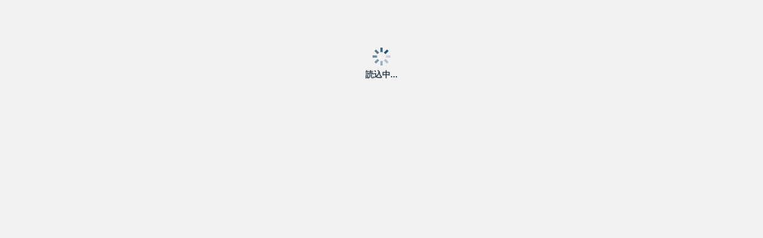

--- FILE ---
content_type: text/html
request_url: https://res.locaop.jp/a/plainhome/shops/plainhome/courses/tiisanaouti_soudan4?startDate=2023-04-15&endDate=2023-04-16
body_size: 508
content:
<!doctype html><html lang="ja"><head><meta charset="UTF-8"/><meta name="viewport" content="width=device-width,initial-scale=1"/><meta name="referrer" content="origin"/><title>予約システム</title><link rel="stylesheet" href="/css/reset.css"/><link rel="stylesheet" href="/css/style.css"/><link rel="stylesheet" href="/css/index.css"/><link rel="stylesheet" href="https://cdn.jsdelivr.net/npm/@splidejs/splide@4.1.4/dist/css/splide.min.css"/><script defer="defer" src="/static/js/main.d4b15f98.js"></script></head><body><noscript>You need to enable JavaScript to run this app.</noscript><div id="root"></div></body></html>

--- FILE ---
content_type: text/html; charset=utf-8
request_url: https://4agbwtjoy7.execute-api.ap-northeast-1.amazonaws.com/prod/public/ws/plainhome/shops/plainhome/custom-domain
body_size: -138
content:
{
  "customDomain": null
}

--- FILE ---
content_type: text/css
request_url: https://res.locaop.jp/css/style.css
body_size: 2496
content:
/* -------------------------------- 

Primary style

-------------------------------- */
*, *::after, *::before {
    box-sizing: border-box;
  }
  
  html {
    font-size: 62.5%;
  }
  
  body {
    font-size: 1.6rem;
    font-family: "Source Sans Pro", sans-serif;
    color: #2c3f4c;
    background-color: #ffffff;
  }
  
  a {
    color: #96c03d;
    text-decoration: none;
  }
  
  section {
    /* used just to separate different styles */
    border-bottom: 1px solid #e6e6e6;
    padding: 4em 0;
  }
  section h2 {
    width: 90%;
    margin: 0 auto 2em;
    color: #2c3f4c;
    font-size: 2rem;
    font-weight: 700;
    text-align: center;
  }
  @media only screen and (min-width: 1170px) {
    section {
      padding: 6em 0;
    }
    section h2 {
      margin: 0 auto 3em;
    }
  }
  
  /* -------------------------------- 
  
  Basic Style
  
  -------------------------------- */
  .cd-breadcrumb, .cd-multi-steps {
    width: 90%;
    max-width: 768px;
    padding: 0.5em 1em;
    margin: 1em auto;
    background-color: #edeff0;
    border-radius: .25em;
  }
  .cd-breadcrumb:after, .cd-multi-steps:after {
    content: "";
    display: table;
    clear: both;
  }
  .cd-breadcrumb li, .cd-multi-steps li {
    display: inline-block;
    float: left;
    margin: 0.5em 0;
  }
  .cd-breadcrumb li::after, .cd-multi-steps li::after {
    /* this is the separator between items */
    display: inline-block;
    content: '\00bb';
    margin: 0 .6em;
    color: #959fa5;
  }
  .cd-breadcrumb li:last-of-type::after, .cd-multi-steps li:last-of-type::after {
    /* hide separator after the last item */
    display: none;
  }
  .cd-breadcrumb li > *, .cd-multi-steps li > * {
    /* single step */
    display: inline-block;
    font-size: 1.4rem;
    color: #2c3f4c;
  }
  .cd-breadcrumb li.current > *, .cd-multi-steps li.current > * {
    /* selected step */
    color: #96c03d;
  }
  .no-touch .cd-breadcrumb a:hover, .no-touch .cd-multi-steps a:hover {
    /* steps already visited */
    color: #96c03d;
  }
  .cd-breadcrumb.custom-separator li::after, .cd-multi-steps.custom-separator li::after {
    /* replace the default arrow separator with a custom icon */
    content: '';
    height: 16px;
    width: 16px;
    background: url(../img/cd-custom-separator.svg) no-repeat center center;
    vertical-align: middle;
  }
  .cd-breadcrumb.custom-icons li > *::before, .cd-multi-steps.custom-icons li > *::before {
    /* add a custom icon before each item */
    content: '';
    display: inline-block;
    height: 20px;
    width: 20px;
    margin-right: .4em;
    margin-top: -2px;
    background: url(../img/cd-custom-icons-01.svg) no-repeat 0 0;
    vertical-align: middle;
  }
  .cd-breadcrumb.custom-icons li:not(.current):nth-of-type(2) > *::before, .cd-multi-steps.custom-icons li:not(.current):nth-of-type(2) > *::before {
    /* change custom icon using image sprites */
    background-position: -20px 0;
  }
  .cd-breadcrumb.custom-icons li:not(.current):nth-of-type(3) > *::before, .cd-multi-steps.custom-icons li:not(.current):nth-of-type(3) > *::before {
    background-position: -40px 0;
  }
  .cd-breadcrumb.custom-icons li:not(.current):nth-of-type(4) > *::before, .cd-multi-steps.custom-icons li:not(.current):nth-of-type(4) > *::before {
    background-position: -60px 0;
  }
  .cd-breadcrumb.custom-icons li.current:first-of-type > *::before, .cd-multi-steps.custom-icons li.current:first-of-type > *::before {
    /* change custom icon for the current item */
    background-position: 0 -20px;
  }
  .cd-breadcrumb.custom-icons li.current:nth-of-type(2) > *::before, .cd-multi-steps.custom-icons li.current:nth-of-type(2) > *::before {
    background-position: -20px -20px;
  }
  .cd-breadcrumb.custom-icons li.current:nth-of-type(3) > *::before, .cd-multi-steps.custom-icons li.current:nth-of-type(3) > *::before {
    background-position: -40px -20px;
  }
  .cd-breadcrumb.custom-icons li.current:nth-of-type(4) > *::before, .cd-multi-steps.custom-icons li.current:nth-of-type(4) > *::before {
    background-position: -60px -20px;
  }
  @media only screen and (min-width: 200px) {
    .cd-breadcrumb, .cd-multi-steps {
      padding: 0 1.2em;
    }
    .cd-breadcrumb li, .cd-multi-steps li {
      margin: 1.2em 0;
    }
    .cd-breadcrumb li::after, .cd-multi-steps li::after {
      margin: 0 1em;
    }
    .cd-breadcrumb li > *, .cd-multi-steps li > * {
      font-size: 1.6rem;
    }
  }
  
  /* -------------------------------- 
  
  Triangle breadcrumb
  
  -------------------------------- */
  @media only screen and (min-width: 200px) {
    .cd-breadcrumb.triangle {
      /* reset basic style */
      background-color: transparent;
      padding: 0;
    }
    .cd-breadcrumb.triangle li {
      position: relative;
      padding: 0;
      margin: 4px 4px 4px 0;
    }
    .cd-breadcrumb.triangle li:last-of-type {
      margin-right: 0;
    }
    .cd-breadcrumb.triangle li > * {
      position: relative;
      padding: 1em .8em 1em 2.5em;
      color: #2c3f4c;
      background-color: #edeff0;
      /* the border color is used to style its ::after pseudo-element */
      border-color: #edeff0;
    }
    .cd-breadcrumb.triangle li.current > * {
      /* selected step */
      color: #ffffff;
      background-color: #96c03d;
      border-color: #96c03d;
    }
    .cd-breadcrumb.triangle li:first-of-type > * {
      padding-left: 1.6em;
      border-radius: .25em 0 0 .25em;
    }
    .cd-breadcrumb.triangle li:last-of-type > * {
      padding-right: 1.6em;
      border-radius: 0 .25em .25em 0;
    }
    .no-touch .cd-breadcrumb.triangle a:hover {
      /* steps already visited */
      color: #ffffff;
      background-color: #2c3f4c;
      border-color: #2c3f4c;
    }
    .cd-breadcrumb.triangle li::after, .cd-breadcrumb.triangle li > *::after {
      /* 
          li > *::after is the colored triangle after each item
          li::after is the white separator between two items
      */
      content: '';
      position: absolute;
      top: 0;
      left: 100%;
      content: '';
      height: 0;
      width: 0;
      /* 48px is the height of the <a> element */
      border: 24px solid transparent;
      border-right-width: 0;
      border-left-width: 20px;
    }
    .cd-breadcrumb.triangle li::after {
      /* this is the white separator between two items */
      z-index: 1;
      -webkit-transform: translateX(4px);
      -moz-transform: translateX(4px);
      -ms-transform: translateX(4px);
      -o-transform: translateX(4px);
      transform: translateX(4px);
      border-left-color: #ffffff;
      /* reset style */
      margin: 0;
    }
    .cd-breadcrumb.triangle li > *::after {
      /* this is the colored triangle after each element */
      z-index: 2;
      border-left-color: inherit;
    }
    .cd-breadcrumb.triangle li:last-of-type::after, .cd-breadcrumb.triangle li:last-of-type > *::after {
      /* hide the triangle after the last step */
      display: none;
    }
    .cd-breadcrumb.triangle.custom-separator li::after {
      /* reset style */
      background-image: none;
    }
    .cd-breadcrumb.triangle.custom-icons li::after, .cd-breadcrumb.triangle.custom-icons li > *::after {
      /* 50px is the height of the <a> element */
      border-top-width: 25px;
      border-bottom-width: 25px;
    }
  
    @-moz-document url-prefix() {
      .cd-breadcrumb.triangle li::after,
      .cd-breadcrumb.triangle li > *::after {
        /* fix a bug on Firefix - tooth edge on css triangle */
        border-left-style: dashed;
      }
    }
  }
  /* -------------------------------- 
  
  Custom icons hover effects - breadcrumb and multi-steps
  
  -------------------------------- */
  @media only screen and (min-width: 200px) {
    .no-touch .cd-breadcrumb.triangle.custom-icons li:first-of-type a:hover::before, .cd-breadcrumb.triangle.custom-icons li.current:first-of-type em::before, .no-touch .cd-multi-steps.text-center.custom-icons li:first-of-type a:hover::before, .cd-multi-steps.text-center.custom-icons li.current:first-of-type em::before {
      /* change custom icon using image sprites - hover effect or current item */
      background-position: 0 -40px;
    }
    .no-touch .cd-breadcrumb.triangle.custom-icons li:nth-of-type(2) a:hover::before, .cd-breadcrumb.triangle.custom-icons li.current:nth-of-type(2) em::before, .no-touch .cd-multi-steps.text-center.custom-icons li:nth-of-type(2) a:hover::before, .cd-multi-steps.text-center.custom-icons li.current:nth-of-type(2) em::before {
      background-position: -20px -40px;
    }
    .no-touch .cd-breadcrumb.triangle.custom-icons li:nth-of-type(3) a:hover::before, .cd-breadcrumb.triangle.custom-icons li.current:nth-of-type(3) em::before, .no-touch .cd-multi-steps.text-center.custom-icons li:nth-of-type(3) a:hover::before, .cd-multi-steps.text-center.custom-icons li.current:nth-of-type(3) em::before {
      background-position: -40px -40px;
    }
    .no-touch .cd-breadcrumb.triangle.custom-icons li:nth-of-type(4) a:hover::before, .cd-breadcrumb.triangle.custom-icons li.current:nth-of-type(4) em::before, .no-touch .cd-multi-steps.text-center.custom-icons li:nth-of-type(4) a:hover::before, .cd-multi-steps.text-center.custom-icons li.current:nth-of-type(4) em::before {
      background-position: -60px -40px;
    }
  }
  /* -------------------------------- 
  
  Multi steps indicator 
  
  -------------------------------- */
  @media only screen and (min-width: 200px) {
    .cd-multi-steps {
      /* reset style */
      background-color: transparent;
      padding: 0;
      text-align: center;
    }
  
    .cd-multi-steps li {
      position: relative;
      float: none;
      margin: 0.4em 40px 0.4em 0;
    }
    .cd-multi-steps li:last-of-type {
      margin-right: 0;
    }
    .cd-multi-steps li::after {
      /* this is the line connecting 2 adjacent items */
      position: absolute;
      content: '';
      height: 4px;
      background: #edeff0;
      /* reset style */
      margin: 0;
    }
    .cd-multi-steps li.visited::after {
      background-color: #96c03d;
    }
    .cd-multi-steps li > *, .cd-multi-steps li.current > * {
      position: relative;
      color: #2c3f4c;
    }
  
    .cd-multi-steps.custom-separator li::after {
      /* reset style */
      height: 4px;
      background: #edeff0;
    }
  
    .cd-multi-steps.text-center li::after {
      width: 100%;
      top: 50%;
      left: 100%;
      -webkit-transform: translateY(-50%) translateX(-1px);
      -moz-transform: translateY(-50%) translateX(-1px);
      -ms-transform: translateY(-50%) translateX(-1px);
      -o-transform: translateY(-50%) translateX(-1px);
      transform: translateY(-50%) translateX(-1px);
    }
    .cd-multi-steps.text-center li > * {
      z-index: 1;
      padding: .6em 1em;
      border-radius: .25em;
      background-color: #edeff0;
    }
    .no-touch .cd-multi-steps.text-center a:hover {
      background-color: #2c3f4c;
    }
    .cd-multi-steps.text-center li.current > *, .cd-multi-steps.text-center li.visited > * {
      color: #ffffff;
      background-color: #96c03d;
    }
    .cd-multi-steps.text-center.custom-icons li.visited a::before {
      /* change the custom icon for the visited item - check icon */
      background-position: 0 -60px;
    }
  
    .cd-multi-steps.text-top li, .cd-multi-steps.text-bottom li {
      width: 80px;
      text-align: center;
    }
    .cd-multi-steps.text-top li::after, .cd-multi-steps.text-bottom li::after {
      /* this is the line connecting 2 adjacent items */
      position: absolute;
      left: 50%;
      /* 40px is the <li> right margin value */
      width: calc(100% + 40px);
    }
    .cd-multi-steps.text-top li > *::before, .cd-multi-steps.text-bottom li > *::before {
      /* this is the spot indicator */
      content: '';
      position: absolute;
      z-index: 1;
      left: 50%;
      right: auto;
      -webkit-transform: translateX(-50%);
      -moz-transform: translateX(-50%);
      -ms-transform: translateX(-50%);
      -o-transform: translateX(-50%);
      transform: translateX(-50%);
      height: 12px;
      width: 12px;
      border-radius: 50%;
      background-color: #edeff0;
    }
    .cd-multi-steps.text-top li.visited > *::before,
    .cd-multi-steps.text-top li.current > *::before, .cd-multi-steps.text-bottom li.visited > *::before,
    .cd-multi-steps.text-bottom li.current > *::before {
      background-color: #96c03d;
    }
    .no-touch .cd-multi-steps.text-top a:hover, .no-touch .cd-multi-steps.text-bottom a:hover {
      color: #96c03d;
    }
    .no-touch .cd-multi-steps.text-top a:hover::before, .no-touch .cd-multi-steps.text-bottom a:hover::before {
      box-shadow: 0 0 0 3px rgba(150, 192, 61, 0.3);
    }
  
    .cd-multi-steps.text-top li::after {
      /* this is the line connecting 2 adjacent items */
      bottom: 4px;
    }
    .cd-multi-steps.text-top li > * {
      padding-bottom: 20px;
    }
    .cd-multi-steps.text-top li > *::before {
      /* this is the spot indicator */
      bottom: 0;
    }
  
    .cd-multi-steps.text-bottom li::after {
      /* this is the line connecting 2 adjacent items */
      top: 3px;
    }
    .cd-multi-steps.text-bottom li > * {
      padding-top: 20px;
    }
    .cd-multi-steps.text-bottom li > *::before {
      /* this is the spot indicator */
      top: 0;
    }
  }
  /* -------------------------------- 
  
  Add a counter to the multi-steps indicator 
  
  -------------------------------- */
  .cd-multi-steps.count li {
    counter-increment: steps;
  }
  
  .cd-multi-steps.count li > *::before {
    content: counter(steps) " - ";
  }
  
  @media only screen and (min-width: 200px) {
    .cd-multi-steps.text-top.count li > *::before,
    .cd-multi-steps.text-bottom.count li > *::before {
      /* this is the spot indicator */
      content: counter(steps);
      height: 26px;
      width: 26px;
      line-height: 26px;
      font-size: 1.4rem;
      color: #ffffff;
    }
  
    .cd-multi-steps.text-top.count li:not(.current) em::before,
    .cd-multi-steps.text-bottom.count li:not(.current) em::before {
      /* steps not visited yet - counter color */
      color: #2c3f4c;
    }
  
    .cd-multi-steps.text-top.count li::after {
      bottom: 11px;
    }
  
    .cd-multi-steps.text-top.count li > * {
      padding-bottom: 34px;
    }
  
    .cd-multi-steps.text-bottom.count li::after {
      top: 11px;
    }
  
    .cd-multi-steps.text-bottom.count li > * {
      padding-top: 34px;
    }
  }

--- FILE ---
content_type: text/css
request_url: https://res.locaop.jp/css/index.css
body_size: 746
content:
body {
  padding-bottom: 50px;
  font-size: 18px;
  line-height: 1.2em;
  background-color: #f2f2f2;
}

header {
  font-size: 15px;
  padding: 5px;
}

h1 {
  font-size: 20px;
  padding: 10px;
  text-align: left;
}

h2 {
  font-size: 20px;
  font-weight: bold;
  padding: 10px 20px;
  text-align: left;
}

button {
  cursor: pointer;
}

.shop-list {
  padding: 10px;
}

.shop-list > .shop {
  padding: 10px;
  background-color: #eee;
  margin-bottom: 10px;
  border-radius: 5px 5px;
}

.course-list {
  padding: 10px;
}

.course-list > .course {
  padding: 10px;
  background-color: #eee;
  margin-bottom: 10px;
  border-radius: 5px 5px;
}

.course-list > .course .description {
  margin-top: 5px;
  color: #555;
  font-size: 15px;
}

.course-list > .course .buttons {
  margin-top: 10px;
  padding: 5px 5px;
  text-align: center;
}

.course-list > .course .buttons a {
  text-align: center;
  display: inline-block;
  font-size: 16px;
  margin-top: 10px;
  padding: 10px 20px;
  border: 0px solid #000;
  width: 50%;
}

.reservation-table {
  margin: 20px 20px 20px 20px;
  width: calc(100% - 40px);
}

.reservation-table th {
  font-weight: bold;
  font-size: 13px;
  border: 1px solid rgb(197, 201, 209);
  vertical-align: middle;
  padding: 5px;
  background-color: #fff;
}

.reservation-table tr.date th {
  border-bottom: 0px solid rgb(197, 201, 209);
  line-height: 16px;
}

.reservation-table tbody th {
  width: 60px;
  background-color: #f7f7f7;
}

.reservation-table tbody td {
  border: 1px solid rgb(197, 201, 209);
  text-align: center;
  padding: 8px 0px;
  background-color: #fff;
  vertical-align: middle;
}

.reservation-table tbody td a {
  color: #cdcdcd;
}

.day-6 {
  color: blue;
}

.day-0 {
  color: red;
}

.reservation-form {
  margin: 20px 20px 20px 20px;
  width: calc(100% - 40px);
}

.reservation-form button[type='submit'] {
  display: block;
  font-size: 16px;
  padding: 10px 30px;
  margin-right: auto;
  margin-left: auto;
  border: 0px solid #000;
  position: relative;
  cursor: pointer;
}

.reservation-form .loading {
  position: absolute;
  vertical-align: middle;
}

.privacy-policy-container {
  text-align: center;
  margin-bottom: 20px;
  font-size: 16px;
}

.privacy-policy-container textarea {
  width: 100%;
  height: 10em;
  padding: 10px;
  border: 1px solid #cdcdcd;
  border-radius: 5px 5px;
}

.page-loading {
  margin-left: 20px;
  display: inline-block;
  vertical-align: middle;
}

.selected-info {
  padding: 30px 20px;
  margin: 20px 20px;
  border: 2px solid #cdcdcd;
}

.selected-info strong {
  font-weight: bold;
}

.selected-info .course-description {
  margin-top: 15px;
  font-size: 0.9em;
}

.thanks-buttons {
  margin-top: 10px;
  margin-bottom: 30px;
  padding: 5px 5px;
  text-align: center;
}

.thanks-buttons a {
  text-align: center;
  display: inline-block;
  font-size: 16px;
  margin-top: 10px;
  padding: 10px 20px;
  border: 0px solid #000;
  width: 50%;
}

ul.bread {
  display: flex;
  list-style-type: none;
}

.bread li a {
  padding: 5px;
  font-size: 16px;
  text-decoration: none;
}

.bread li a:hover {
}

.bread li:after {
  content: '\003e';
  margin-left: 10px;
  margin-right: 10px;
}

.bread li:last-child:after {
  content: '';
}

input::placeholder {
  font-size: 12px;
}


--- FILE ---
content_type: application/javascript
request_url: https://res.locaop.jp/static/js/main.d4b15f98.js
body_size: 274680
content:
/*! For license information please see main.d4b15f98.js.LICENSE.txt */
(()=>{var e={2970:e=>{e.exports=function(e){return e.getFullYear()+"-"+("0"+(e.getMonth()+1)).slice(-2)+"-"+("0"+e.getDate()).slice(-2)}},4082:(e,t,n)=>{var r=n(6267),a=n(6676),i=n(2970),o={VERSION:r.version,holidays:a,between:function(e,t){var n,r=[];return e=new Date(i(e)),t=new Date(i(t)),Object.keys(a).forEach((function(i){n=new Date(a[i].date),e<=n&&n<=t&&(a[i].date=n,r.push(a[i]))})),r},isHoliday:function(e){return e instanceof Date&&(e=i(e)),!!a[e]}};e.exports=o},6676:e=>{var t={"1970-01-01":{date:"1970-01-01",week:"\u6728",week_en:"Thursday",name:"\u5143\u65e5",name_en:"New Year's Day"},"1970-01-15":{date:"1970-01-15",week:"\u6728",week_en:"Thursday",name:"\u6210\u4eba\u306e\u65e5",name_en:"Coming of Age Day"},"1970-02-11":{date:"1970-02-11",week:"\u6c34",week_en:"Wednesday",name:"\u5efa\u56fd\u8a18\u5ff5\u306e\u65e5",name_en:"National Foundation Day"},"1970-03-21":{date:"1970-03-21",week:"\u571f",week_en:"Saturday",name:"\u6625\u5206\u306e\u65e5",name_en:"Vernal Equinox Day"},"1970-04-29":{date:"1970-04-29",week:"\u6c34",week_en:"Wednesday",name:"\u5929\u7687\u8a95\u751f\u65e5",name_en:"Emperor's Birthday"},"1970-05-03":{date:"1970-05-03",week:"\u65e5",week_en:"Sunday",name:"\u61b2\u6cd5\u8a18\u5ff5\u65e5",name_en:"Constitution Memorial Day"},"1970-05-05":{date:"1970-05-05",week:"\u706b",week_en:"Tuesday",name:"\u3053\u3069\u3082\u306e\u65e5",name_en:"Children's Day"},"1970-09-15":{date:"1970-09-15",week:"\u706b",week_en:"Tuesday",name:"\u656c\u8001\u306e\u65e5",name_en:"Respect for the Aged Day"},"1970-09-23":{date:"1970-09-23",week:"\u6c34",week_en:"Wednesday",name:"\u79cb\u5206\u306e\u65e5",name_en:"Autumnal Equinox Day"},"1970-10-10":{date:"1970-10-10",week:"\u571f",week_en:"Saturday",name:"\u4f53\u80b2\u306e\u65e5",name_en:"Health and Sports Day"},"1970-11-03":{date:"1970-11-03",week:"\u706b",week_en:"Tuesday",name:"\u6587\u5316\u306e\u65e5",name_en:"National Culture Day"},"1970-11-23":{date:"1970-11-23",week:"\u6708",week_en:"Monday",name:"\u52e4\u52b4\u611f\u8b1d\u306e\u65e5",name_en:"Labor Thanksgiving Day"},"1971-01-01":{date:"1971-01-01",week:"\u91d1",week_en:"Friday",name:"\u5143\u65e5",name_en:"New Year's Day"},"1971-01-15":{date:"1971-01-15",week:"\u91d1",week_en:"Friday",name:"\u6210\u4eba\u306e\u65e5",name_en:"Coming of Age Day"},"1971-02-11":{date:"1971-02-11",week:"\u6728",week_en:"Thursday",name:"\u5efa\u56fd\u8a18\u5ff5\u306e\u65e5",name_en:"National Foundation Day"},"1971-03-21":{date:"1971-03-21",week:"\u65e5",week_en:"Sunday",name:"\u6625\u5206\u306e\u65e5",name_en:"Vernal Equinox Day"},"1971-04-29":{date:"1971-04-29",week:"\u6728",week_en:"Thursday",name:"\u5929\u7687\u8a95\u751f\u65e5",name_en:"Emperor's Birthday"},"1971-05-03":{date:"1971-05-03",week:"\u6708",week_en:"Monday",name:"\u61b2\u6cd5\u8a18\u5ff5\u65e5",name_en:"Constitution Memorial Day"},"1971-05-05":{date:"1971-05-05",week:"\u6c34",week_en:"Wednesday",name:"\u3053\u3069\u3082\u306e\u65e5",name_en:"Children's Day"},"1971-09-15":{date:"1971-09-15",week:"\u6c34",week_en:"Wednesday",name:"\u656c\u8001\u306e\u65e5",name_en:"Respect for the Aged Day"},"1971-09-24":{date:"1971-09-24",week:"\u91d1",week_en:"Friday",name:"\u79cb\u5206\u306e\u65e5",name_en:"Autumnal Equinox Day"},"1971-10-10":{date:"1971-10-10",week:"\u65e5",week_en:"Sunday",name:"\u4f53\u80b2\u306e\u65e5",name_en:"Health and Sports Day"},"1971-11-03":{date:"1971-11-03",week:"\u6c34",week_en:"Wednesday",name:"\u6587\u5316\u306e\u65e5",name_en:"National Culture Day"},"1971-11-23":{date:"1971-11-23",week:"\u706b",week_en:"Tuesday",name:"\u52e4\u52b4\u611f\u8b1d\u306e\u65e5",name_en:"Labor Thanksgiving Day"},"1972-01-01":{date:"1972-01-01",week:"\u571f",week_en:"Saturday",name:"\u5143\u65e5",name_en:"New Year's Day"},"1972-01-15":{date:"1972-01-15",week:"\u571f",week_en:"Saturday",name:"\u6210\u4eba\u306e\u65e5",name_en:"Coming of Age Day"},"1972-02-11":{date:"1972-02-11",week:"\u91d1",week_en:"Friday",name:"\u5efa\u56fd\u8a18\u5ff5\u306e\u65e5",name_en:"National Foundation Day"},"1972-03-20":{date:"1972-03-20",week:"\u6708",week_en:"Monday",name:"\u6625\u5206\u306e\u65e5",name_en:"Vernal Equinox Day"},"1972-04-29":{date:"1972-04-29",week:"\u571f",week_en:"Saturday",name:"\u5929\u7687\u8a95\u751f\u65e5",name_en:"Emperor's Birthday"},"1972-05-03":{date:"1972-05-03",week:"\u6c34",week_en:"Wednesday",name:"\u61b2\u6cd5\u8a18\u5ff5\u65e5",name_en:"Constitution Memorial Day"},"1972-05-05":{date:"1972-05-05",week:"\u91d1",week_en:"Friday",name:"\u3053\u3069\u3082\u306e\u65e5",name_en:"Children's Day"},"1972-09-15":{date:"1972-09-15",week:"\u91d1",week_en:"Friday",name:"\u656c\u8001\u306e\u65e5",name_en:"Respect for the Aged Day"},"1972-09-23":{date:"1972-09-23",week:"\u571f",week_en:"Saturday",name:"\u79cb\u5206\u306e\u65e5",name_en:"Autumnal Equinox Day"},"1972-10-10":{date:"1972-10-10",week:"\u706b",week_en:"Tuesday",name:"\u4f53\u80b2\u306e\u65e5",name_en:"Health and Sports Day"},"1972-11-03":{date:"1972-11-03",week:"\u91d1",week_en:"Friday",name:"\u6587\u5316\u306e\u65e5",name_en:"National Culture Day"},"1972-11-23":{date:"1972-11-23",week:"\u6728",week_en:"Thursday",name:"\u52e4\u52b4\u611f\u8b1d\u306e\u65e5",name_en:"Labor Thanksgiving Day"},"1973-01-01":{date:"1973-01-01",week:"\u6708",week_en:"Monday",name:"\u5143\u65e5",name_en:"New Year's Day"},"1973-01-15":{date:"1973-01-15",week:"\u6708",week_en:"Monday",name:"\u6210\u4eba\u306e\u65e5",name_en:"Coming of Age Day"},"1973-02-11":{date:"1973-02-11",week:"\u65e5",week_en:"Sunday",name:"\u5efa\u56fd\u8a18\u5ff5\u306e\u65e5",name_en:"National Foundation Day"},"1973-03-21":{date:"1973-03-21",week:"\u6c34",week_en:"Wednesday",name:"\u6625\u5206\u306e\u65e5",name_en:"Vernal Equinox Day"},"1973-04-29":{date:"1973-04-29",week:"\u65e5",week_en:"Sunday",name:"\u5929\u7687\u8a95\u751f\u65e5",name_en:"Emperor's Birthday"},"1973-04-30":{date:"1973-04-30",week:"\u6708",week_en:"Monday",name:"\u5929\u7687\u8a95\u751f\u65e5 \u632f\u66ff\u4f11\u65e5",name_en:"Holiday in lieu"},"1973-05-03":{date:"1973-05-03",week:"\u6728",week_en:"Thursday",name:"\u61b2\u6cd5\u8a18\u5ff5\u65e5",name_en:"Constitution Memorial Day"},"1973-05-05":{date:"1973-05-05",week:"\u571f",week_en:"Saturday",name:"\u3053\u3069\u3082\u306e\u65e5",name_en:"Children's Day"},"1973-09-15":{date:"1973-09-15",week:"\u571f",week_en:"Saturday",name:"\u656c\u8001\u306e\u65e5",name_en:"Respect for the Aged Day"},"1973-09-23":{date:"1973-09-23",week:"\u65e5",week_en:"Sunday",name:"\u79cb\u5206\u306e\u65e5",name_en:"Autumnal Equinox Day"},"1973-09-24":{date:"1973-09-24",week:"\u6708",week_en:"Monday",name:"\u79cb\u5206\u306e\u65e5 \u632f\u66ff\u4f11\u65e5",name_en:"Holiday in lieu"},"1973-10-10":{date:"1973-10-10",week:"\u6c34",week_en:"Wednesday",name:"\u4f53\u80b2\u306e\u65e5",name_en:"Health and Sports Day"},"1973-11-03":{date:"1973-11-03",week:"\u571f",week_en:"Saturday",name:"\u6587\u5316\u306e\u65e5",name_en:"National Culture Day"},"1973-11-23":{date:"1973-11-23",week:"\u91d1",week_en:"Friday",name:"\u52e4\u52b4\u611f\u8b1d\u306e\u65e5",name_en:"Labor Thanksgiving Day"},"1974-01-01":{date:"1974-01-01",week:"\u706b",week_en:"Tuesday",name:"\u5143\u65e5",name_en:"New Year's Day"},"1974-01-15":{date:"1974-01-15",week:"\u706b",week_en:"Tuesday",name:"\u6210\u4eba\u306e\u65e5",name_en:"Coming of Age Day"},"1974-02-11":{date:"1974-02-11",week:"\u6708",week_en:"Monday",name:"\u5efa\u56fd\u8a18\u5ff5\u306e\u65e5",name_en:"National Foundation Day"},"1974-03-21":{date:"1974-03-21",week:"\u6728",week_en:"Thursday",name:"\u6625\u5206\u306e\u65e5",name_en:"Vernal Equinox Day"},"1974-04-29":{date:"1974-04-29",week:"\u6708",week_en:"Monday",name:"\u5929\u7687\u8a95\u751f\u65e5",name_en:"Emperor's Birthday"},"1974-05-03":{date:"1974-05-03",week:"\u91d1",week_en:"Friday",name:"\u61b2\u6cd5\u8a18\u5ff5\u65e5",name_en:"Constitution Memorial Day"},"1974-05-05":{date:"1974-05-05",week:"\u65e5",week_en:"Sunday",name:"\u3053\u3069\u3082\u306e\u65e5",name_en:"Children's Day"},"1974-05-06":{date:"1974-05-06",week:"\u6708",week_en:"Monday",name:"\u3053\u3069\u3082\u306e\u65e5 \u632f\u66ff\u4f11\u65e5",name_en:"Holiday in lieu"},"1974-09-15":{date:"1974-09-15",week:"\u65e5",week_en:"Sunday",name:"\u656c\u8001\u306e\u65e5",name_en:"Respect for the Aged Day"},"1974-09-16":{date:"1974-09-16",week:"\u6708",week_en:"Monday",name:"\u656c\u8001\u306e\u65e5 \u632f\u66ff\u4f11\u65e5",name_en:"Holiday in lieu"},"1974-09-23":{date:"1974-09-23",week:"\u6708",week_en:"Monday",name:"\u79cb\u5206\u306e\u65e5",name_en:"Autumnal Equinox Day"},"1974-10-10":{date:"1974-10-10",week:"\u6728",week_en:"Thursday",name:"\u4f53\u80b2\u306e\u65e5",name_en:"Health and Sports Day"},"1974-11-03":{date:"1974-11-03",week:"\u65e5",week_en:"Sunday",name:"\u6587\u5316\u306e\u65e5",name_en:"National Culture Day"},"1974-11-04":{date:"1974-11-04",week:"\u6708",week_en:"Monday",name:"\u6587\u5316\u306e\u65e5 \u632f\u66ff\u4f11\u65e5",name_en:"Holiday in lieu"},"1974-11-23":{date:"1974-11-23",week:"\u571f",week_en:"Saturday",name:"\u52e4\u52b4\u611f\u8b1d\u306e\u65e5",name_en:"Labor Thanksgiving Day"},"1975-01-01":{date:"1975-01-01",week:"\u6c34",week_en:"Wednesday",name:"\u5143\u65e5",name_en:"New Year's Day"},"1975-01-15":{date:"1975-01-15",week:"\u6c34",week_en:"Wednesday",name:"\u6210\u4eba\u306e\u65e5",name_en:"Coming of Age Day"},"1975-02-11":{date:"1975-02-11",week:"\u706b",week_en:"Tuesday",name:"\u5efa\u56fd\u8a18\u5ff5\u306e\u65e5",name_en:"National Foundation Day"},"1975-03-21":{date:"1975-03-21",week:"\u91d1",week_en:"Friday",name:"\u6625\u5206\u306e\u65e5",name_en:"Vernal Equinox Day"},"1975-04-29":{date:"1975-04-29",week:"\u706b",week_en:"Tuesday",name:"\u5929\u7687\u8a95\u751f\u65e5",name_en:"Emperor's Birthday"},"1975-05-03":{date:"1975-05-03",week:"\u571f",week_en:"Saturday",name:"\u61b2\u6cd5\u8a18\u5ff5\u65e5",name_en:"Constitution Memorial Day"},"1975-05-05":{date:"1975-05-05",week:"\u6708",week_en:"Monday",name:"\u3053\u3069\u3082\u306e\u65e5",name_en:"Children's Day"},"1975-09-15":{date:"1975-09-15",week:"\u6708",week_en:"Monday",name:"\u656c\u8001\u306e\u65e5",name_en:"Respect for the Aged Day"},"1975-09-24":{date:"1975-09-24",week:"\u6c34",week_en:"Wednesday",name:"\u79cb\u5206\u306e\u65e5",name_en:"Autumnal Equinox Day"},"1975-10-10":{date:"1975-10-10",week:"\u91d1",week_en:"Friday",name:"\u4f53\u80b2\u306e\u65e5",name_en:"Health and Sports Day"},"1975-11-03":{date:"1975-11-03",week:"\u6708",week_en:"Monday",name:"\u6587\u5316\u306e\u65e5",name_en:"National Culture Day"},"1975-11-23":{date:"1975-11-23",week:"\u65e5",week_en:"Sunday",name:"\u52e4\u52b4\u611f\u8b1d\u306e\u65e5",name_en:"Labor Thanksgiving Day"},"1975-11-24":{date:"1975-11-24",week:"\u6708",week_en:"Monday",name:"\u52e4\u52b4\u611f\u8b1d\u306e\u65e5 \u632f\u66ff\u4f11\u65e5",name_en:"Holiday in lieu"},"1976-01-01":{date:"1976-01-01",week:"\u6728",week_en:"Thursday",name:"\u5143\u65e5",name_en:"New Year's Day"},"1976-01-15":{date:"1976-01-15",week:"\u6728",week_en:"Thursday",name:"\u6210\u4eba\u306e\u65e5",name_en:"Coming of Age Day"},"1976-02-11":{date:"1976-02-11",week:"\u6c34",week_en:"Wednesday",name:"\u5efa\u56fd\u8a18\u5ff5\u306e\u65e5",name_en:"National Foundation Day"},"1976-03-20":{date:"1976-03-20",week:"\u571f",week_en:"Saturday",name:"\u6625\u5206\u306e\u65e5",name_en:"Vernal Equinox Day"},"1976-04-29":{date:"1976-04-29",week:"\u6728",week_en:"Thursday",name:"\u5929\u7687\u8a95\u751f\u65e5",name_en:"Emperor's Birthday"},"1976-05-03":{date:"1976-05-03",week:"\u6708",week_en:"Monday",name:"\u61b2\u6cd5\u8a18\u5ff5\u65e5",name_en:"Constitution Memorial Day"},"1976-05-05":{date:"1976-05-05",week:"\u6c34",week_en:"Wednesday",name:"\u3053\u3069\u3082\u306e\u65e5",name_en:"Children's Day"},"1976-09-15":{date:"1976-09-15",week:"\u6c34",week_en:"Wednesday",name:"\u656c\u8001\u306e\u65e5",name_en:"Respect for the Aged Day"},"1976-09-23":{date:"1976-09-23",week:"\u6728",week_en:"Thursday",name:"\u79cb\u5206\u306e\u65e5",name_en:"Autumnal Equinox Day"},"1976-10-10":{date:"1976-10-10",week:"\u65e5",week_en:"Sunday",name:"\u4f53\u80b2\u306e\u65e5",name_en:"Health and Sports Day"},"1976-10-11":{date:"1976-10-11",week:"\u6708",week_en:"Monday",name:"\u4f53\u80b2\u306e\u65e5 \u632f\u66ff\u4f11\u65e5",name_en:"Holiday in lieu"},"1976-11-03":{date:"1976-11-03",week:"\u6c34",week_en:"Wednesday",name:"\u6587\u5316\u306e\u65e5",name_en:"National Culture Day"},"1976-11-23":{date:"1976-11-23",week:"\u706b",week_en:"Tuesday",name:"\u52e4\u52b4\u611f\u8b1d\u306e\u65e5",name_en:"Labor Thanksgiving Day"},"1977-01-01":{date:"1977-01-01",week:"\u571f",week_en:"Saturday",name:"\u5143\u65e5",name_en:"New Year's Day"},"1977-01-15":{date:"1977-01-15",week:"\u571f",week_en:"Saturday",name:"\u6210\u4eba\u306e\u65e5",name_en:"Coming of Age Day"},"1977-02-11":{date:"1977-02-11",week:"\u91d1",week_en:"Friday",name:"\u5efa\u56fd\u8a18\u5ff5\u306e\u65e5",name_en:"National Foundation Day"},"1977-03-21":{date:"1977-03-21",week:"\u6708",week_en:"Monday",name:"\u6625\u5206\u306e\u65e5",name_en:"Vernal Equinox Day"},"1977-04-29":{date:"1977-04-29",week:"\u91d1",week_en:"Friday",name:"\u5929\u7687\u8a95\u751f\u65e5",name_en:"Emperor's Birthday"},"1977-05-03":{date:"1977-05-03",week:"\u706b",week_en:"Tuesday",name:"\u61b2\u6cd5\u8a18\u5ff5\u65e5",name_en:"Constitution Memorial Day"},"1977-05-05":{date:"1977-05-05",week:"\u6728",week_en:"Thursday",name:"\u3053\u3069\u3082\u306e\u65e5",name_en:"Children's Day"},"1977-09-15":{date:"1977-09-15",week:"\u6728",week_en:"Thursday",name:"\u656c\u8001\u306e\u65e5",name_en:"Respect for the Aged Day"},"1977-09-23":{date:"1977-09-23",week:"\u91d1",week_en:"Friday",name:"\u79cb\u5206\u306e\u65e5",name_en:"Autumnal Equinox Day"},"1977-10-10":{date:"1977-10-10",week:"\u6708",week_en:"Monday",name:"\u4f53\u80b2\u306e\u65e5",name_en:"Health and Sports Day"},"1977-11-03":{date:"1977-11-03",week:"\u6728",week_en:"Thursday",name:"\u6587\u5316\u306e\u65e5",name_en:"National Culture Day"},"1977-11-23":{date:"1977-11-23",week:"\u6c34",week_en:"Wednesday",name:"\u52e4\u52b4\u611f\u8b1d\u306e\u65e5",name_en:"Labor Thanksgiving Day"},"1978-01-01":{date:"1978-01-01",week:"\u65e5",week_en:"Sunday",name:"\u5143\u65e5",name_en:"New Year's Day"},"1978-01-02":{date:"1978-01-02",week:"\u6708",week_en:"Monday",name:"\u5143\u65e5 \u632f\u66ff\u4f11\u65e5",name_en:"Holiday in lieu"},"1978-01-15":{date:"1978-01-15",week:"\u65e5",week_en:"Sunday",name:"\u6210\u4eba\u306e\u65e5",name_en:"Coming of Age Day"},"1978-01-16":{date:"1978-01-16",week:"\u6708",week_en:"Monday",name:"\u6210\u4eba\u306e\u65e5 \u632f\u66ff\u4f11\u65e5",name_en:"Holiday in lieu"},"1978-02-11":{date:"1978-02-11",week:"\u571f",week_en:"Saturday",name:"\u5efa\u56fd\u8a18\u5ff5\u306e\u65e5",name_en:"National Foundation Day"},"1978-03-21":{date:"1978-03-21",week:"\u706b",week_en:"Tuesday",name:"\u6625\u5206\u306e\u65e5",name_en:"Vernal Equinox Day"},"1978-04-29":{date:"1978-04-29",week:"\u571f",week_en:"Saturday",name:"\u5929\u7687\u8a95\u751f\u65e5",name_en:"Emperor's Birthday"},"1978-05-03":{date:"1978-05-03",week:"\u6c34",week_en:"Wednesday",name:"\u61b2\u6cd5\u8a18\u5ff5\u65e5",name_en:"Constitution Memorial Day"},"1978-05-05":{date:"1978-05-05",week:"\u91d1",week_en:"Friday",name:"\u3053\u3069\u3082\u306e\u65e5",name_en:"Children's Day"},"1978-09-15":{date:"1978-09-15",week:"\u91d1",week_en:"Friday",name:"\u656c\u8001\u306e\u65e5",name_en:"Respect for the Aged Day"},"1978-09-23":{date:"1978-09-23",week:"\u571f",week_en:"Saturday",name:"\u79cb\u5206\u306e\u65e5",name_en:"Autumnal Equinox Day"},"1978-10-10":{date:"1978-10-10",week:"\u706b",week_en:"Tuesday",name:"\u4f53\u80b2\u306e\u65e5",name_en:"Health and Sports Day"},"1978-11-03":{date:"1978-11-03",week:"\u91d1",week_en:"Friday",name:"\u6587\u5316\u306e\u65e5",name_en:"National Culture Day"},"1978-11-23":{date:"1978-11-23",week:"\u6728",week_en:"Thursday",name:"\u52e4\u52b4\u611f\u8b1d\u306e\u65e5",name_en:"Labor Thanksgiving Day"},"1979-01-01":{date:"1979-01-01",week:"\u6708",week_en:"Monday",name:"\u5143\u65e5",name_en:"New Year's Day"},"1979-01-15":{date:"1979-01-15",week:"\u6708",week_en:"Monday",name:"\u6210\u4eba\u306e\u65e5",name_en:"Coming of Age Day"},"1979-02-11":{date:"1979-02-11",week:"\u65e5",week_en:"Sunday",name:"\u5efa\u56fd\u8a18\u5ff5\u306e\u65e5",name_en:"National Foundation Day"},"1979-02-12":{date:"1979-02-12",week:"\u6708",week_en:"Monday",name:"\u5efa\u56fd\u8a18\u5ff5\u306e\u65e5 \u632f\u66ff\u4f11\u65e5",name_en:"Holiday in lieu"},"1979-03-21":{date:"1979-03-21",week:"\u6c34",week_en:"Wednesday",name:"\u6625\u5206\u306e\u65e5",name_en:"Vernal Equinox Day"},"1979-04-29":{date:"1979-04-29",week:"\u65e5",week_en:"Sunday",name:"\u5929\u7687\u8a95\u751f\u65e5",name_en:"Emperor's Birthday"},"1979-04-30":{date:"1979-04-30",week:"\u6708",week_en:"Monday",name:"\u5929\u7687\u8a95\u751f\u65e5 \u632f\u66ff\u4f11\u65e5",name_en:"Holiday in lieu"},"1979-05-03":{date:"1979-05-03",week:"\u6728",week_en:"Thursday",name:"\u61b2\u6cd5\u8a18\u5ff5\u65e5",name_en:"Constitution Memorial Day"},"1979-05-05":{date:"1979-05-05",week:"\u571f",week_en:"Saturday",name:"\u3053\u3069\u3082\u306e\u65e5",name_en:"Children's Day"},"1979-09-15":{date:"1979-09-15",week:"\u571f",week_en:"Saturday",name:"\u656c\u8001\u306e\u65e5",name_en:"Respect for the Aged Day"},"1979-09-24":{date:"1979-09-24",week:"\u6708",week_en:"Monday",name:"\u79cb\u5206\u306e\u65e5",name_en:"Autumnal Equinox Day"},"1979-10-10":{date:"1979-10-10",week:"\u6c34",week_en:"Wednesday",name:"\u4f53\u80b2\u306e\u65e5",name_en:"Health and Sports Day"},"1979-11-03":{date:"1979-11-03",week:"\u571f",week_en:"Saturday",name:"\u6587\u5316\u306e\u65e5",name_en:"National Culture Day"},"1979-11-23":{date:"1979-11-23",week:"\u91d1",week_en:"Friday",name:"\u52e4\u52b4\u611f\u8b1d\u306e\u65e5",name_en:"Labor Thanksgiving Day"},"1980-01-01":{date:"1980-01-01",week:"\u706b",week_en:"Tuesday",name:"\u5143\u65e5",name_en:"New Year's Day"},"1980-01-15":{date:"1980-01-15",week:"\u706b",week_en:"Tuesday",name:"\u6210\u4eba\u306e\u65e5",name_en:"Coming of Age Day"},"1980-02-11":{date:"1980-02-11",week:"\u6708",week_en:"Monday",name:"\u5efa\u56fd\u8a18\u5ff5\u306e\u65e5",name_en:"National Foundation Day"},"1980-03-20":{date:"1980-03-20",week:"\u6728",week_en:"Thursday",name:"\u6625\u5206\u306e\u65e5",name_en:"Vernal Equinox Day"},"1980-04-29":{date:"1980-04-29",week:"\u706b",week_en:"Tuesday",name:"\u5929\u7687\u8a95\u751f\u65e5",name_en:"Emperor's Birthday"},"1980-05-03":{date:"1980-05-03",week:"\u571f",week_en:"Saturday",name:"\u61b2\u6cd5\u8a18\u5ff5\u65e5",name_en:"Constitution Memorial Day"},"1980-05-05":{date:"1980-05-05",week:"\u6708",week_en:"Monday",name:"\u3053\u3069\u3082\u306e\u65e5",name_en:"Children's Day"},"1980-09-15":{date:"1980-09-15",week:"\u6708",week_en:"Monday",name:"\u656c\u8001\u306e\u65e5",name_en:"Respect for the Aged Day"},"1980-09-23":{date:"1980-09-23",week:"\u706b",week_en:"Tuesday",name:"\u79cb\u5206\u306e\u65e5",name_en:"Autumnal Equinox Day"},"1980-10-10":{date:"1980-10-10",week:"\u91d1",week_en:"Friday",name:"\u4f53\u80b2\u306e\u65e5",name_en:"Health and Sports Day"},"1980-11-03":{date:"1980-11-03",week:"\u6708",week_en:"Monday",name:"\u6587\u5316\u306e\u65e5",name_en:"National Culture Day"},"1980-11-23":{date:"1980-11-23",week:"\u65e5",week_en:"Sunday",name:"\u52e4\u52b4\u611f\u8b1d\u306e\u65e5",name_en:"Labor Thanksgiving Day"},"1980-11-24":{date:"1980-11-24",week:"\u6708",week_en:"Monday",name:"\u52e4\u52b4\u611f\u8b1d\u306e\u65e5 \u632f\u66ff\u4f11\u65e5",name_en:"Holiday in lieu"},"1981-01-01":{date:"1981-01-01",week:"\u6728",week_en:"Thursday",name:"\u5143\u65e5",name_en:"New Year's Day"},"1981-01-15":{date:"1981-01-15",week:"\u6728",week_en:"Thursday",name:"\u6210\u4eba\u306e\u65e5",name_en:"Coming of Age Day"},"1981-02-11":{date:"1981-02-11",week:"\u6c34",week_en:"Wednesday",name:"\u5efa\u56fd\u8a18\u5ff5\u306e\u65e5",name_en:"National Foundation Day"},"1981-03-21":{date:"1981-03-21",week:"\u571f",week_en:"Saturday",name:"\u6625\u5206\u306e\u65e5",name_en:"Vernal Equinox Day"},"1981-04-29":{date:"1981-04-29",week:"\u6c34",week_en:"Wednesday",name:"\u5929\u7687\u8a95\u751f\u65e5",name_en:"Emperor's Birthday"},"1981-05-03":{date:"1981-05-03",week:"\u65e5",week_en:"Sunday",name:"\u61b2\u6cd5\u8a18\u5ff5\u65e5",name_en:"Constitution Memorial Day"},"1981-05-04":{date:"1981-05-04",week:"\u6708",week_en:"Monday",name:"\u61b2\u6cd5\u8a18\u5ff5\u65e5 \u632f\u66ff\u4f11\u65e5",name_en:"Holiday in lieu"},"1981-05-05":{date:"1981-05-05",week:"\u706b",week_en:"Tuesday",name:"\u3053\u3069\u3082\u306e\u65e5",name_en:"Children's Day"},"1981-09-15":{date:"1981-09-15",week:"\u706b",week_en:"Tuesday",name:"\u656c\u8001\u306e\u65e5",name_en:"Respect for the Aged Day"},"1981-09-23":{date:"1981-09-23",week:"\u6c34",week_en:"Wednesday",name:"\u79cb\u5206\u306e\u65e5",name_en:"Autumnal Equinox Day"},"1981-10-10":{date:"1981-10-10",week:"\u571f",week_en:"Saturday",name:"\u4f53\u80b2\u306e\u65e5",name_en:"Health and Sports Day"},"1981-11-03":{date:"1981-11-03",week:"\u706b",week_en:"Tuesday",name:"\u6587\u5316\u306e\u65e5",name_en:"National Culture Day"},"1981-11-23":{date:"1981-11-23",week:"\u6708",week_en:"Monday",name:"\u52e4\u52b4\u611f\u8b1d\u306e\u65e5",name_en:"Labor Thanksgiving Day"},"1982-01-01":{date:"1982-01-01",week:"\u91d1",week_en:"Friday",name:"\u5143\u65e5",name_en:"New Year's Day"},"1982-01-15":{date:"1982-01-15",week:"\u91d1",week_en:"Friday",name:"\u6210\u4eba\u306e\u65e5",name_en:"Coming of Age Day"},"1982-02-11":{date:"1982-02-11",week:"\u6728",week_en:"Thursday",name:"\u5efa\u56fd\u8a18\u5ff5\u306e\u65e5",name_en:"National Foundation Day"},"1982-03-21":{date:"1982-03-21",week:"\u65e5",week_en:"Sunday",name:"\u6625\u5206\u306e\u65e5",name_en:"Vernal Equinox Day"},"1982-03-22":{date:"1982-03-22",week:"\u6708",week_en:"Monday",name:"\u6625\u5206\u306e\u65e5 \u632f\u66ff\u4f11\u65e5",name_en:"Holiday in lieu"},"1982-04-29":{date:"1982-04-29",week:"\u6728",week_en:"Thursday",name:"\u5929\u7687\u8a95\u751f\u65e5",name_en:"Emperor's Birthday"},"1982-05-03":{date:"1982-05-03",week:"\u6708",week_en:"Monday",name:"\u61b2\u6cd5\u8a18\u5ff5\u65e5",name_en:"Constitution Memorial Day"},"1982-05-05":{date:"1982-05-05",week:"\u6c34",week_en:"Wednesday",name:"\u3053\u3069\u3082\u306e\u65e5",name_en:"Children's Day"},"1982-09-15":{date:"1982-09-15",week:"\u6c34",week_en:"Wednesday",name:"\u656c\u8001\u306e\u65e5",name_en:"Respect for the Aged Day"},"1982-09-23":{date:"1982-09-23",week:"\u6728",week_en:"Thursday",name:"\u79cb\u5206\u306e\u65e5",name_en:"Autumnal Equinox Day"},"1982-10-10":{date:"1982-10-10",week:"\u65e5",week_en:"Sunday",name:"\u4f53\u80b2\u306e\u65e5",name_en:"Health and Sports Day"},"1982-10-11":{date:"1982-10-11",week:"\u6708",week_en:"Monday",name:"\u4f53\u80b2\u306e\u65e5 \u632f\u66ff\u4f11\u65e5",name_en:"Holiday in lieu"},"1982-11-03":{date:"1982-11-03",week:"\u6c34",week_en:"Wednesday",name:"\u6587\u5316\u306e\u65e5",name_en:"National Culture Day"},"1982-11-23":{date:"1982-11-23",week:"\u706b",week_en:"Tuesday",name:"\u52e4\u52b4\u611f\u8b1d\u306e\u65e5",name_en:"Labor Thanksgiving Day"},"1983-01-01":{date:"1983-01-01",week:"\u571f",week_en:"Saturday",name:"\u5143\u65e5",name_en:"New Year's Day"},"1983-01-15":{date:"1983-01-15",week:"\u571f",week_en:"Saturday",name:"\u6210\u4eba\u306e\u65e5",name_en:"Coming of Age Day"},"1983-02-11":{date:"1983-02-11",week:"\u91d1",week_en:"Friday",name:"\u5efa\u56fd\u8a18\u5ff5\u306e\u65e5",name_en:"National Foundation Day"},"1983-03-21":{date:"1983-03-21",week:"\u6708",week_en:"Monday",name:"\u6625\u5206\u306e\u65e5",name_en:"Vernal Equinox Day"},"1983-04-29":{date:"1983-04-29",week:"\u91d1",week_en:"Friday",name:"\u5929\u7687\u8a95\u751f\u65e5",name_en:"Emperor's Birthday"},"1983-05-03":{date:"1983-05-03",week:"\u706b",week_en:"Tuesday",name:"\u61b2\u6cd5\u8a18\u5ff5\u65e5",name_en:"Constitution Memorial Day"},"1983-05-05":{date:"1983-05-05",week:"\u6728",week_en:"Thursday",name:"\u3053\u3069\u3082\u306e\u65e5",name_en:"Children's Day"},"1983-09-15":{date:"1983-09-15",week:"\u6728",week_en:"Thursday",name:"\u656c\u8001\u306e\u65e5",name_en:"Respect for the Aged Day"},"1983-09-23":{date:"1983-09-23",week:"\u91d1",week_en:"Friday",name:"\u79cb\u5206\u306e\u65e5",name_en:"Autumnal Equinox Day"},"1983-10-10":{date:"1983-10-10",week:"\u6708",week_en:"Monday",name:"\u4f53\u80b2\u306e\u65e5",name_en:"Health and Sports Day"},"1983-11-03":{date:"1983-11-03",week:"\u6728",week_en:"Thursday",name:"\u6587\u5316\u306e\u65e5",name_en:"National Culture Day"},"1983-11-23":{date:"1983-11-23",week:"\u6c34",week_en:"Wednesday",name:"\u52e4\u52b4\u611f\u8b1d\u306e\u65e5",name_en:"Labor Thanksgiving Day"},"1984-01-01":{date:"1984-01-01",week:"\u65e5",week_en:"Sunday",name:"\u5143\u65e5",name_en:"New Year's Day"},"1984-01-02":{date:"1984-01-02",week:"\u6708",week_en:"Monday",name:"\u5143\u65e5 \u632f\u66ff\u4f11\u65e5",name_en:"Holiday in lieu"},"1984-01-15":{date:"1984-01-15",week:"\u65e5",week_en:"Sunday",name:"\u6210\u4eba\u306e\u65e5",name_en:"Coming of Age Day"},"1984-01-16":{date:"1984-01-16",week:"\u6708",week_en:"Monday",name:"\u6210\u4eba\u306e\u65e5 \u632f\u66ff\u4f11\u65e5",name_en:"Holiday in lieu"},"1984-02-11":{date:"1984-02-11",week:"\u571f",week_en:"Saturday",name:"\u5efa\u56fd\u8a18\u5ff5\u306e\u65e5",name_en:"National Foundation Day"},"1984-03-20":{date:"1984-03-20",week:"\u706b",week_en:"Tuesday",name:"\u6625\u5206\u306e\u65e5",name_en:"Vernal Equinox Day"},"1984-04-29":{date:"1984-04-29",week:"\u65e5",week_en:"Sunday",name:"\u5929\u7687\u8a95\u751f\u65e5",name_en:"Emperor's Birthday"},"1984-04-30":{date:"1984-04-30",week:"\u6708",week_en:"Monday",name:"\u5929\u7687\u8a95\u751f\u65e5 \u632f\u66ff\u4f11\u65e5",name_en:"Holiday in lieu"},"1984-05-03":{date:"1984-05-03",week:"\u6728",week_en:"Thursday",name:"\u61b2\u6cd5\u8a18\u5ff5\u65e5",name_en:"Constitution Memorial Day"},"1984-05-05":{date:"1984-05-05",week:"\u571f",week_en:"Saturday",name:"\u3053\u3069\u3082\u306e\u65e5",name_en:"Children's Day"},"1984-09-15":{date:"1984-09-15",week:"\u571f",week_en:"Saturday",name:"\u656c\u8001\u306e\u65e5",name_en:"Respect for the Aged Day"},"1984-09-23":{date:"1984-09-23",week:"\u65e5",week_en:"Sunday",name:"\u79cb\u5206\u306e\u65e5",name_en:"Autumnal Equinox Day"},"1984-09-24":{date:"1984-09-24",week:"\u6708",week_en:"Monday",name:"\u79cb\u5206\u306e\u65e5 \u632f\u66ff\u4f11\u65e5",name_en:"Holiday in lieu"},"1984-10-10":{date:"1984-10-10",week:"\u6c34",week_en:"Wednesday",name:"\u4f53\u80b2\u306e\u65e5",name_en:"Health and Sports Day"},"1984-11-03":{date:"1984-11-03",week:"\u571f",week_en:"Saturday",name:"\u6587\u5316\u306e\u65e5",name_en:"National Culture Day"},"1984-11-23":{date:"1984-11-23",week:"\u91d1",week_en:"Friday",name:"\u52e4\u52b4\u611f\u8b1d\u306e\u65e5",name_en:"Labor Thanksgiving Day"},"1985-01-01":{date:"1985-01-01",week:"\u706b",week_en:"Tuesday",name:"\u5143\u65e5",name_en:"New Year's Day"},"1985-01-15":{date:"1985-01-15",week:"\u706b",week_en:"Tuesday",name:"\u6210\u4eba\u306e\u65e5",name_en:"Coming of Age Day"},"1985-02-11":{date:"1985-02-11",week:"\u6708",week_en:"Monday",name:"\u5efa\u56fd\u8a18\u5ff5\u306e\u65e5",name_en:"National Foundation Day"},"1985-03-21":{date:"1985-03-21",week:"\u6728",week_en:"Thursday",name:"\u6625\u5206\u306e\u65e5",name_en:"Vernal Equinox Day"},"1985-04-29":{date:"1985-04-29",week:"\u6708",week_en:"Monday",name:"\u5929\u7687\u8a95\u751f\u65e5",name_en:"Emperor's Birthday"},"1985-05-03":{date:"1985-05-03",week:"\u91d1",week_en:"Friday",name:"\u61b2\u6cd5\u8a18\u5ff5\u65e5",name_en:"Constitution Memorial Day"},"1985-05-05":{date:"1985-05-05",week:"\u65e5",week_en:"Sunday",name:"\u3053\u3069\u3082\u306e\u65e5",name_en:"Children's Day"},"1985-05-06":{date:"1985-05-06",week:"\u6708",week_en:"Monday",name:"\u3053\u3069\u3082\u306e\u65e5 \u632f\u66ff\u4f11\u65e5",name_en:"Holiday in lieu"},"1985-09-15":{date:"1985-09-15",week:"\u65e5",week_en:"Sunday",name:"\u656c\u8001\u306e\u65e5",name_en:"Respect for the Aged Day"},"1985-09-16":{date:"1985-09-16",week:"\u6708",week_en:"Monday",name:"\u656c\u8001\u306e\u65e5 \u632f\u66ff\u4f11\u65e5",name_en:"Holiday in lieu"},"1985-09-23":{date:"1985-09-23",week:"\u6708",week_en:"Monday",name:"\u79cb\u5206\u306e\u65e5",name_en:"Autumnal Equinox Day"},"1985-10-10":{date:"1985-10-10",week:"\u6728",week_en:"Thursday",name:"\u4f53\u80b2\u306e\u65e5",name_en:"Health and Sports Day"},"1985-11-03":{date:"1985-11-03",week:"\u65e5",week_en:"Sunday",name:"\u6587\u5316\u306e\u65e5",name_en:"National Culture Day"},"1985-11-04":{date:"1985-11-04",week:"\u6708",week_en:"Monday",name:"\u6587\u5316\u306e\u65e5 \u632f\u66ff\u4f11\u65e5",name_en:"Holiday in lieu"},"1985-11-23":{date:"1985-11-23",week:"\u571f",week_en:"Saturday",name:"\u52e4\u52b4\u611f\u8b1d\u306e\u65e5",name_en:"Labor Thanksgiving Day"},"1986-01-01":{date:"1986-01-01",week:"\u6c34",week_en:"Wednesday",name:"\u5143\u65e5",name_en:"New Year's Day"},"1986-01-15":{date:"1986-01-15",week:"\u6c34",week_en:"Wednesday",name:"\u6210\u4eba\u306e\u65e5",name_en:"Coming of Age Day"},"1986-02-11":{date:"1986-02-11",week:"\u706b",week_en:"Tuesday",name:"\u5efa\u56fd\u8a18\u5ff5\u306e\u65e5",name_en:"National Foundation Day"},"1986-03-21":{date:"1986-03-21",week:"\u91d1",week_en:"Friday",name:"\u6625\u5206\u306e\u65e5",name_en:"Vernal Equinox Day"},"1986-04-29":{date:"1986-04-29",week:"\u706b",week_en:"Tuesday",name:"\u5929\u7687\u8a95\u751f\u65e5",name_en:"Emperor's Birthday"},"1986-05-03":{date:"1986-05-03",week:"\u571f",week_en:"Saturday",name:"\u61b2\u6cd5\u8a18\u5ff5\u65e5",name_en:"Constitution Memorial Day"},"1986-05-05":{date:"1986-05-05",week:"\u6708",week_en:"Monday",name:"\u3053\u3069\u3082\u306e\u65e5",name_en:"Children's Day"},"1986-09-15":{date:"1986-09-15",week:"\u6708",week_en:"Monday",name:"\u656c\u8001\u306e\u65e5",name_en:"Respect for the Aged Day"},"1986-09-23":{date:"1986-09-23",week:"\u706b",week_en:"Tuesday",name:"\u79cb\u5206\u306e\u65e5",name_en:"Autumnal Equinox Day"},"1986-10-10":{date:"1986-10-10",week:"\u91d1",week_en:"Friday",name:"\u4f53\u80b2\u306e\u65e5",name_en:"Health and Sports Day"},"1986-11-03":{date:"1986-11-03",week:"\u6708",week_en:"Monday",name:"\u6587\u5316\u306e\u65e5",name_en:"National Culture Day"},"1986-11-23":{date:"1986-11-23",week:"\u65e5",week_en:"Sunday",name:"\u52e4\u52b4\u611f\u8b1d\u306e\u65e5",name_en:"Labor Thanksgiving Day"},"1986-11-24":{date:"1986-11-24",week:"\u6708",week_en:"Monday",name:"\u52e4\u52b4\u611f\u8b1d\u306e\u65e5 \u632f\u66ff\u4f11\u65e5",name_en:"Holiday in lieu"},"1987-01-01":{date:"1987-01-01",week:"\u6728",week_en:"Thursday",name:"\u5143\u65e5",name_en:"New Year's Day"},"1987-01-15":{date:"1987-01-15",week:"\u6728",week_en:"Thursday",name:"\u6210\u4eba\u306e\u65e5",name_en:"Coming of Age Day"},"1987-02-11":{date:"1987-02-11",week:"\u6c34",week_en:"Wednesday",name:"\u5efa\u56fd\u8a18\u5ff5\u306e\u65e5",name_en:"National Foundation Day"},"1987-03-21":{date:"1987-03-21",week:"\u571f",week_en:"Saturday",name:"\u6625\u5206\u306e\u65e5",name_en:"Vernal Equinox Day"},"1987-04-29":{date:"1987-04-29",week:"\u6c34",week_en:"Wednesday",name:"\u5929\u7687\u8a95\u751f\u65e5",name_en:"Emperor's Birthday"},"1987-05-03":{date:"1987-05-03",week:"\u65e5",week_en:"Sunday",name:"\u61b2\u6cd5\u8a18\u5ff5\u65e5",name_en:"Constitution Memorial Day"},"1987-05-04":{date:"1987-05-04",week:"\u6708",week_en:"Monday",name:"\u61b2\u6cd5\u8a18\u5ff5\u65e5 \u632f\u66ff\u4f11\u65e5",name_en:"Holiday in lieu"},"1987-05-05":{date:"1987-05-05",week:"\u706b",week_en:"Tuesday",name:"\u3053\u3069\u3082\u306e\u65e5",name_en:"Children's Day"},"1987-09-15":{date:"1987-09-15",week:"\u706b",week_en:"Tuesday",name:"\u656c\u8001\u306e\u65e5",name_en:"Respect for the Aged Day"},"1987-09-23":{date:"1987-09-23",week:"\u6c34",week_en:"Wednesday",name:"\u79cb\u5206\u306e\u65e5",name_en:"Autumnal Equinox Day"},"1987-10-10":{date:"1987-10-10",week:"\u571f",week_en:"Saturday",name:"\u4f53\u80b2\u306e\u65e5",name_en:"Health and Sports Day"},"1987-11-03":{date:"1987-11-03",week:"\u706b",week_en:"Tuesday",name:"\u6587\u5316\u306e\u65e5",name_en:"National Culture Day"},"1987-11-23":{date:"1987-11-23",week:"\u6708",week_en:"Monday",name:"\u52e4\u52b4\u611f\u8b1d\u306e\u65e5",name_en:"Labor Thanksgiving Day"},"1988-01-01":{date:"1988-01-01",week:"\u91d1",week_en:"Friday",name:"\u5143\u65e5",name_en:"New Year's Day"},"1988-01-15":{date:"1988-01-15",week:"\u91d1",week_en:"Friday",name:"\u6210\u4eba\u306e\u65e5",name_en:"Coming of Age Day"},"1988-02-11":{date:"1988-02-11",week:"\u6728",week_en:"Thursday",name:"\u5efa\u56fd\u8a18\u5ff5\u306e\u65e5",name_en:"National Foundation Day"},"1988-03-20":{date:"1988-03-20",week:"\u65e5",week_en:"Sunday",name:"\u6625\u5206\u306e\u65e5",name_en:"Vernal Equinox Day"},"1988-03-21":{date:"1988-03-21",week:"\u6708",week_en:"Monday",name:"\u6625\u5206\u306e\u65e5 \u632f\u66ff\u4f11\u65e5",name_en:"Holiday in lieu"},"1988-04-29":{date:"1988-04-29",week:"\u91d1",week_en:"Friday",name:"\u5929\u7687\u8a95\u751f\u65e5",name_en:"Emperor's Birthday"},"1988-05-03":{date:"1988-05-03",week:"\u706b",week_en:"Tuesday",name:"\u61b2\u6cd5\u8a18\u5ff5\u65e5",name_en:"Constitution Memorial Day"},"1988-05-04":{date:"1988-05-04",week:"\u6c34",week_en:"Wednesday",name:"\u4f11\u65e5",name_en:"Citizen's Holiday"},"1988-05-05":{date:"1988-05-05",week:"\u6728",week_en:"Thursday",name:"\u3053\u3069\u3082\u306e\u65e5",name_en:"Children's Day"},"1988-09-15":{date:"1988-09-15",week:"\u6728",week_en:"Thursday",name:"\u656c\u8001\u306e\u65e5",name_en:"Respect for the Aged Day"},"1988-09-23":{date:"1988-09-23",week:"\u91d1",week_en:"Friday",name:"\u79cb\u5206\u306e\u65e5",name_en:"Autumnal Equinox Day"},"1988-10-10":{date:"1988-10-10",week:"\u6708",week_en:"Monday",name:"\u4f53\u80b2\u306e\u65e5",name_en:"Health and Sports Day"},"1988-11-03":{date:"1988-11-03",week:"\u6728",week_en:"Thursday",name:"\u6587\u5316\u306e\u65e5",name_en:"National Culture Day"},"1988-11-23":{date:"1988-11-23",week:"\u6c34",week_en:"Wednesday",name:"\u52e4\u52b4\u611f\u8b1d\u306e\u65e5",name_en:"Labor Thanksgiving Day"},"1989-01-01":{date:"1989-01-01",week:"\u65e5",week_en:"Sunday",name:"\u5143\u65e5",name_en:"New Year's Day"},"1989-01-02":{date:"1989-01-02",week:"\u6708",week_en:"Monday",name:"\u5143\u65e5 \u632f\u66ff\u4f11\u65e5",name_en:"Holiday in lieu"},"1989-01-15":{date:"1989-01-15",week:"\u65e5",week_en:"Sunday",name:"\u6210\u4eba\u306e\u65e5",name_en:"Coming of Age Day"},"1989-01-16":{date:"1989-01-16",week:"\u6708",week_en:"Monday",name:"\u6210\u4eba\u306e\u65e5 \u632f\u66ff\u4f11\u65e5",name_en:"Holiday in lieu"},"1989-02-11":{date:"1989-02-11",week:"\u571f",week_en:"Saturday",name:"\u5efa\u56fd\u8a18\u5ff5\u306e\u65e5",name_en:"National Foundation Day"},"1989-02-24":{date:"1989-02-24",week:"\u91d1",week_en:"Friday",name:"\u5927\u55aa\u306e\u793c",name_en:"The Funeral Ceremony of Emperor Showa."},"1989-03-21":{date:"1989-03-21",week:"\u706b",week_en:"Tuesday",name:"\u6625\u5206\u306e\u65e5",name_en:"Vernal Equinox Day"},"1989-04-29":{date:"1989-04-29",week:"\u571f",week_en:"Saturday",name:"\u307f\u3069\u308a\u306e\u65e5",name_en:"Greenery Day"},"1989-05-03":{date:"1989-05-03",week:"\u6c34",week_en:"Wednesday",name:"\u61b2\u6cd5\u8a18\u5ff5\u65e5",name_en:"Constitution Memorial Day"},"1989-05-04":{date:"1989-05-04",week:"\u6728",week_en:"Thursday",name:"\u4f11\u65e5",name_en:"Citizen's Holiday"},"1989-05-05":{date:"1989-05-05",week:"\u91d1",week_en:"Friday",name:"\u3053\u3069\u3082\u306e\u65e5",name_en:"Children's Day"},"1989-09-15":{date:"1989-09-15",week:"\u91d1",week_en:"Friday",name:"\u656c\u8001\u306e\u65e5",name_en:"Respect for the Aged Day"},"1989-09-23":{date:"1989-09-23",week:"\u571f",week_en:"Saturday",name:"\u79cb\u5206\u306e\u65e5",name_en:"Autumnal Equinox Day"},"1989-10-10":{date:"1989-10-10",week:"\u706b",week_en:"Tuesday",name:"\u4f53\u80b2\u306e\u65e5",name_en:"Health and Sports Day"},"1989-11-03":{date:"1989-11-03",week:"\u91d1",week_en:"Friday",name:"\u6587\u5316\u306e\u65e5",name_en:"National Culture Day"},"1989-11-23":{date:"1989-11-23",week:"\u6728",week_en:"Thursday",name:"\u52e4\u52b4\u611f\u8b1d\u306e\u65e5",name_en:"Labor Thanksgiving Day"},"1989-12-23":{date:"1989-12-23",week:"\u571f",week_en:"Saturday",name:"\u5929\u7687\u8a95\u751f\u65e5",name_en:"Emperor's Birthday"},"1990-01-01":{date:"1990-01-01",week:"\u6708",week_en:"Monday",name:"\u5143\u65e5",name_en:"New Year's Day"},"1990-01-15":{date:"1990-01-15",week:"\u6708",week_en:"Monday",name:"\u6210\u4eba\u306e\u65e5",name_en:"Coming of Age Day"},"1990-02-11":{date:"1990-02-11",week:"\u65e5",week_en:"Sunday",name:"\u5efa\u56fd\u8a18\u5ff5\u306e\u65e5",name_en:"National Foundation Day"},"1990-02-12":{date:"1990-02-12",week:"\u6708",week_en:"Monday",name:"\u5efa\u56fd\u8a18\u5ff5\u306e\u65e5 \u632f\u66ff\u4f11\u65e5",name_en:"Holiday in lieu"},"1990-03-21":{date:"1990-03-21",week:"\u6c34",week_en:"Wednesday",name:"\u6625\u5206\u306e\u65e5",name_en:"Vernal Equinox Day"},"1990-04-29":{date:"1990-04-29",week:"\u65e5",week_en:"Sunday",name:"\u307f\u3069\u308a\u306e\u65e5",name_en:"Greenery Day"},"1990-04-30":{date:"1990-04-30",week:"\u6708",week_en:"Monday",name:"\u307f\u3069\u308a\u306e\u65e5 \u632f\u66ff\u4f11\u65e5",name_en:"Holiday in lieu"},"1990-05-03":{date:"1990-05-03",week:"\u6728",week_en:"Thursday",name:"\u61b2\u6cd5\u8a18\u5ff5\u65e5",name_en:"Constitution Memorial Day"},"1990-05-04":{date:"1990-05-04",week:"\u91d1",week_en:"Friday",name:"\u4f11\u65e5",name_en:"Citizen's Holiday"},"1990-05-05":{date:"1990-05-05",week:"\u571f",week_en:"Saturday",name:"\u3053\u3069\u3082\u306e\u65e5",name_en:"Children's Day"},"1990-09-15":{date:"1990-09-15",week:"\u571f",week_en:"Saturday",name:"\u656c\u8001\u306e\u65e5",name_en:"Respect for the Aged Day"},"1990-09-23":{date:"1990-09-23",week:"\u65e5",week_en:"Sunday",name:"\u79cb\u5206\u306e\u65e5",name_en:"Autumnal Equinox Day"},"1990-09-24":{date:"1990-09-24",week:"\u6708",week_en:"Monday",name:"\u79cb\u5206\u306e\u65e5 \u632f\u66ff\u4f11\u65e5",name_en:"Holiday in lieu"},"1990-10-10":{date:"1990-10-10",week:"\u6c34",week_en:"Wednesday",name:"\u4f53\u80b2\u306e\u65e5",name_en:"Health and Sports Day"},"1990-11-03":{date:"1990-11-03",week:"\u571f",week_en:"Saturday",name:"\u6587\u5316\u306e\u65e5",name_en:"National Culture Day"},"1990-11-12":{date:"1990-11-12",week:"\u6708",week_en:"Monday",name:"\u5373\u4f4d\u793c\u6b63\u6bbf\u306e\u5100",name_en:"The Ceremony of the Enthronement of His Majesty the Emperor (at the Seiden)"},"1990-11-23":{date:"1990-11-23",week:"\u91d1",week_en:"Friday",name:"\u52e4\u52b4\u611f\u8b1d\u306e\u65e5",name_en:"Labor Thanksgiving Day"},"1990-12-23":{date:"1990-12-23",week:"\u65e5",week_en:"Sunday",name:"\u5929\u7687\u8a95\u751f\u65e5",name_en:"Emperor's Birthday"},"1990-12-24":{date:"1990-12-24",week:"\u6708",week_en:"Monday",name:"\u5929\u7687\u8a95\u751f\u65e5 \u632f\u66ff\u4f11\u65e5",name_en:"Holiday in lieu"},"1991-01-01":{date:"1991-01-01",week:"\u706b",week_en:"Tuesday",name:"\u5143\u65e5",name_en:"New Year's Day"},"1991-01-15":{date:"1991-01-15",week:"\u706b",week_en:"Tuesday",name:"\u6210\u4eba\u306e\u65e5",name_en:"Coming of Age Day"},"1991-02-11":{date:"1991-02-11",week:"\u6708",week_en:"Monday",name:"\u5efa\u56fd\u8a18\u5ff5\u306e\u65e5",name_en:"National Foundation Day"},"1991-03-21":{date:"1991-03-21",week:"\u6728",week_en:"Thursday",name:"\u6625\u5206\u306e\u65e5",name_en:"Vernal Equinox Day"},"1991-04-29":{date:"1991-04-29",week:"\u6708",week_en:"Monday",name:"\u307f\u3069\u308a\u306e\u65e5",name_en:"Greenery Day"},"1991-05-03":{date:"1991-05-03",week:"\u91d1",week_en:"Friday",name:"\u61b2\u6cd5\u8a18\u5ff5\u65e5",name_en:"Constitution Memorial Day"},"1991-05-04":{date:"1991-05-04",week:"\u571f",week_en:"Saturday",name:"\u4f11\u65e5",name_en:"Citizen's Holiday"},"1991-05-05":{date:"1991-05-05",week:"\u65e5",week_en:"Sunday",name:"\u3053\u3069\u3082\u306e\u65e5",name_en:"Children's Day"},"1991-05-06":{date:"1991-05-06",week:"\u6708",week_en:"Monday",name:"\u3053\u3069\u3082\u306e\u65e5 \u632f\u66ff\u4f11\u65e5",name_en:"Holiday in lieu"},"1991-09-15":{date:"1991-09-15",week:"\u65e5",week_en:"Sunday",name:"\u656c\u8001\u306e\u65e5",name_en:"Respect for the Aged Day"},"1991-09-16":{date:"1991-09-16",week:"\u6708",week_en:"Monday",name:"\u656c\u8001\u306e\u65e5 \u632f\u66ff\u4f11\u65e5",name_en:"Holiday in lieu"},"1991-09-23":{date:"1991-09-23",week:"\u6708",week_en:"Monday",name:"\u79cb\u5206\u306e\u65e5",name_en:"Autumnal Equinox Day"},"1991-10-10":{date:"1991-10-10",week:"\u6728",week_en:"Thursday",name:"\u4f53\u80b2\u306e\u65e5",name_en:"Health and Sports Day"},"1991-11-03":{date:"1991-11-03",week:"\u65e5",week_en:"Sunday",name:"\u6587\u5316\u306e\u65e5",name_en:"National Culture Day"},"1991-11-04":{date:"1991-11-04",week:"\u6708",week_en:"Monday",name:"\u6587\u5316\u306e\u65e5 \u632f\u66ff\u4f11\u65e5",name_en:"Holiday in lieu"},"1991-11-23":{date:"1991-11-23",week:"\u571f",week_en:"Saturday",name:"\u52e4\u52b4\u611f\u8b1d\u306e\u65e5",name_en:"Labor Thanksgiving Day"},"1991-12-23":{date:"1991-12-23",week:"\u6708",week_en:"Monday",name:"\u5929\u7687\u8a95\u751f\u65e5",name_en:"Emperor's Birthday"},"1992-01-01":{date:"1992-01-01",week:"\u6c34",week_en:"Wednesday",name:"\u5143\u65e5",name_en:"New Year's Day"},"1992-01-15":{date:"1992-01-15",week:"\u6c34",week_en:"Wednesday",name:"\u6210\u4eba\u306e\u65e5",name_en:"Coming of Age Day"},"1992-02-11":{date:"1992-02-11",week:"\u706b",week_en:"Tuesday",name:"\u5efa\u56fd\u8a18\u5ff5\u306e\u65e5",name_en:"National Foundation Day"},"1992-03-20":{date:"1992-03-20",week:"\u91d1",week_en:"Friday",name:"\u6625\u5206\u306e\u65e5",name_en:"Vernal Equinox Day"},"1992-04-29":{date:"1992-04-29",week:"\u6c34",week_en:"Wednesday",name:"\u307f\u3069\u308a\u306e\u65e5",name_en:"Greenery Day"},"1992-05-03":{date:"1992-05-03",week:"\u65e5",week_en:"Sunday",name:"\u61b2\u6cd5\u8a18\u5ff5\u65e5",name_en:"Constitution Memorial Day"},"1992-05-04":{date:"1992-05-04",week:"\u6708",week_en:"Monday",name:"\u61b2\u6cd5\u8a18\u5ff5\u65e5 \u632f\u66ff\u4f11\u65e5",name_en:"Holiday in lieu"},"1992-05-05":{date:"1992-05-05",week:"\u706b",week_en:"Tuesday",name:"\u3053\u3069\u3082\u306e\u65e5",name_en:"Children's Day"},"1992-09-15":{date:"1992-09-15",week:"\u706b",week_en:"Tuesday",name:"\u656c\u8001\u306e\u65e5",name_en:"Respect for the Aged Day"},"1992-09-23":{date:"1992-09-23",week:"\u6c34",week_en:"Wednesday",name:"\u79cb\u5206\u306e\u65e5",name_en:"Autumnal Equinox Day"},"1992-10-10":{date:"1992-10-10",week:"\u571f",week_en:"Saturday",name:"\u4f53\u80b2\u306e\u65e5",name_en:"Health and Sports Day"},"1992-11-03":{date:"1992-11-03",week:"\u706b",week_en:"Tuesday",name:"\u6587\u5316\u306e\u65e5",name_en:"National Culture Day"},"1992-11-23":{date:"1992-11-23",week:"\u6708",week_en:"Monday",name:"\u52e4\u52b4\u611f\u8b1d\u306e\u65e5",name_en:"Labor Thanksgiving Day"},"1992-12-23":{date:"1992-12-23",week:"\u6c34",week_en:"Wednesday",name:"\u5929\u7687\u8a95\u751f\u65e5",name_en:"Emperor's Birthday"},"1993-01-01":{date:"1993-01-01",week:"\u91d1",week_en:"Friday",name:"\u5143\u65e5",name_en:"New Year's Day"},"1993-01-15":{date:"1993-01-15",week:"\u91d1",week_en:"Friday",name:"\u6210\u4eba\u306e\u65e5",name_en:"Coming of Age Day"},"1993-02-11":{date:"1993-02-11",week:"\u6728",week_en:"Thursday",name:"\u5efa\u56fd\u8a18\u5ff5\u306e\u65e5",name_en:"National Foundation Day"},"1993-03-20":{date:"1993-03-20",week:"\u571f",week_en:"Saturday",name:"\u6625\u5206\u306e\u65e5",name_en:"Vernal Equinox Day"},"1993-04-29":{date:"1993-04-29",week:"\u6728",week_en:"Thursday",name:"\u307f\u3069\u308a\u306e\u65e5",name_en:"Greenery Day"},"1993-05-03":{date:"1993-05-03",week:"\u6708",week_en:"Monday",name:"\u61b2\u6cd5\u8a18\u5ff5\u65e5",name_en:"Constitution Memorial Day"},"1993-05-04":{date:"1993-05-04",week:"\u706b",week_en:"Tuesday",name:"\u4f11\u65e5",name_en:"Citizen's Holiday"},"1993-05-05":{date:"1993-05-05",week:"\u6c34",week_en:"Wednesday",name:"\u3053\u3069\u3082\u306e\u65e5",name_en:"Children's Day"},"1993-06-09":{date:"1993-06-09",week:"\u6c34",week_en:"Wednesday",name:"\u7d50\u5a5a\u306e\u5100",name_en:"The Rite of Wedding of HIH Crown Prince Naruhito"},"1993-09-15":{date:"1993-09-15",week:"\u6c34",week_en:"Wednesday",name:"\u656c\u8001\u306e\u65e5",name_en:"Respect for the Aged Day"},"1993-09-23":{date:"1993-09-23",week:"\u6728",week_en:"Thursday",name:"\u79cb\u5206\u306e\u65e5",name_en:"Autumnal Equinox Day"},"1993-10-10":{date:"1993-10-10",week:"\u65e5",week_en:"Sunday",name:"\u4f53\u80b2\u306e\u65e5",name_en:"Health and Sports Day"},"1993-10-11":{date:"1993-10-11",week:"\u6708",week_en:"Monday",name:"\u4f53\u80b2\u306e\u65e5 \u632f\u66ff\u4f11\u65e5",name_en:"Holiday in lieu"},"1993-11-03":{date:"1993-11-03",week:"\u6c34",week_en:"Wednesday",name:"\u6587\u5316\u306e\u65e5",name_en:"National Culture Day"},"1993-11-23":{date:"1993-11-23",week:"\u706b",week_en:"Tuesday",name:"\u52e4\u52b4\u611f\u8b1d\u306e\u65e5",name_en:"Labor Thanksgiving Day"},"1993-12-23":{date:"1993-12-23",week:"\u6728",week_en:"Thursday",name:"\u5929\u7687\u8a95\u751f\u65e5",name_en:"Emperor's Birthday"},"1994-01-01":{date:"1994-01-01",week:"\u571f",week_en:"Saturday",name:"\u5143\u65e5",name_en:"New Year's Day"},"1994-01-15":{date:"1994-01-15",week:"\u571f",week_en:"Saturday",name:"\u6210\u4eba\u306e\u65e5",name_en:"Coming of Age Day"},"1994-02-11":{date:"1994-02-11",week:"\u91d1",week_en:"Friday",name:"\u5efa\u56fd\u8a18\u5ff5\u306e\u65e5",name_en:"National Foundation Day"},"1994-03-21":{date:"1994-03-21",week:"\u6708",week_en:"Monday",name:"\u6625\u5206\u306e\u65e5",name_en:"Vernal Equinox Day"},"1994-04-29":{date:"1994-04-29",week:"\u91d1",week_en:"Friday",name:"\u307f\u3069\u308a\u306e\u65e5",name_en:"Greenery Day"},"1994-05-03":{date:"1994-05-03",week:"\u706b",week_en:"Tuesday",name:"\u61b2\u6cd5\u8a18\u5ff5\u65e5",name_en:"Constitution Memorial Day"},"1994-05-04":{date:"1994-05-04",week:"\u6c34",week_en:"Wednesday",name:"\u4f11\u65e5",name_en:"Citizen's Holiday"},"1994-05-05":{date:"1994-05-05",week:"\u6728",week_en:"Thursday",name:"\u3053\u3069\u3082\u306e\u65e5",name_en:"Children's Day"},"1994-09-15":{date:"1994-09-15",week:"\u6728",week_en:"Thursday",name:"\u656c\u8001\u306e\u65e5",name_en:"Respect for the Aged Day"},"1994-09-23":{date:"1994-09-23",week:"\u91d1",week_en:"Friday",name:"\u79cb\u5206\u306e\u65e5",name_en:"Autumnal Equinox Day"},"1994-10-10":{date:"1994-10-10",week:"\u6708",week_en:"Monday",name:"\u4f53\u80b2\u306e\u65e5",name_en:"Health and Sports Day"},"1994-11-03":{date:"1994-11-03",week:"\u6728",week_en:"Thursday",name:"\u6587\u5316\u306e\u65e5",name_en:"National Culture Day"},"1994-11-23":{date:"1994-11-23",week:"\u6c34",week_en:"Wednesday",name:"\u52e4\u52b4\u611f\u8b1d\u306e\u65e5",name_en:"Labor Thanksgiving Day"},"1994-12-23":{date:"1994-12-23",week:"\u91d1",week_en:"Friday",name:"\u5929\u7687\u8a95\u751f\u65e5",name_en:"Emperor's Birthday"},"1995-01-01":{date:"1995-01-01",week:"\u65e5",week_en:"Sunday",name:"\u5143\u65e5",name_en:"New Year's Day"},"1995-01-02":{date:"1995-01-02",week:"\u6708",week_en:"Monday",name:"\u5143\u65e5 \u632f\u66ff\u4f11\u65e5",name_en:"Holiday in lieu"},"1995-01-15":{date:"1995-01-15",week:"\u65e5",week_en:"Sunday",name:"\u6210\u4eba\u306e\u65e5",name_en:"Coming of Age Day"},"1995-01-16":{date:"1995-01-16",week:"\u6708",week_en:"Monday",name:"\u6210\u4eba\u306e\u65e5 \u632f\u66ff\u4f11\u65e5",name_en:"Holiday in lieu"},"1995-02-11":{date:"1995-02-11",week:"\u571f",week_en:"Saturday",name:"\u5efa\u56fd\u8a18\u5ff5\u306e\u65e5",name_en:"National Foundation Day"},"1995-03-21":{date:"1995-03-21",week:"\u706b",week_en:"Tuesday",name:"\u6625\u5206\u306e\u65e5",name_en:"Vernal Equinox Day"},"1995-04-29":{date:"1995-04-29",week:"\u571f",week_en:"Saturday",name:"\u307f\u3069\u308a\u306e\u65e5",name_en:"Greenery Day"},"1995-05-03":{date:"1995-05-03",week:"\u6c34",week_en:"Wednesday",name:"\u61b2\u6cd5\u8a18\u5ff5\u65e5",name_en:"Constitution Memorial Day"},"1995-05-04":{date:"1995-05-04",week:"\u6728",week_en:"Thursday",name:"\u4f11\u65e5",name_en:"Citizen's Holiday"},"1995-05-05":{date:"1995-05-05",week:"\u91d1",week_en:"Friday",name:"\u3053\u3069\u3082\u306e\u65e5",name_en:"Children's Day"},"1995-09-15":{date:"1995-09-15",week:"\u91d1",week_en:"Friday",name:"\u656c\u8001\u306e\u65e5",name_en:"Respect for the Aged Day"},"1995-09-23":{date:"1995-09-23",week:"\u571f",week_en:"Saturday",name:"\u79cb\u5206\u306e\u65e5",name_en:"Autumnal Equinox Day"},"1995-10-10":{date:"1995-10-10",week:"\u706b",week_en:"Tuesday",name:"\u4f53\u80b2\u306e\u65e5",name_en:"Health and Sports Day"},"1995-11-03":{date:"1995-11-03",week:"\u91d1",week_en:"Friday",name:"\u6587\u5316\u306e\u65e5",name_en:"National Culture Day"},"1995-11-23":{date:"1995-11-23",week:"\u6728",week_en:"Thursday",name:"\u52e4\u52b4\u611f\u8b1d\u306e\u65e5",name_en:"Labor Thanksgiving Day"},"1995-12-23":{date:"1995-12-23",week:"\u571f",week_en:"Saturday",name:"\u5929\u7687\u8a95\u751f\u65e5",name_en:"Emperor's Birthday"},"1996-01-01":{date:"1996-01-01",week:"\u6708",week_en:"Monday",name:"\u5143\u65e5",name_en:"New Year's Day"},"1996-01-15":{date:"1996-01-15",week:"\u6708",week_en:"Monday",name:"\u6210\u4eba\u306e\u65e5",name_en:"Coming of Age Day"},"1996-02-11":{date:"1996-02-11",week:"\u65e5",week_en:"Sunday",name:"\u5efa\u56fd\u8a18\u5ff5\u306e\u65e5",name_en:"National Foundation Day"},"1996-02-12":{date:"1996-02-12",week:"\u6708",week_en:"Monday",name:"\u5efa\u56fd\u8a18\u5ff5\u306e\u65e5 \u632f\u66ff\u4f11\u65e5",name_en:"Holiday in lieu"},"1996-03-20":{date:"1996-03-20",week:"\u6c34",week_en:"Wednesday",name:"\u6625\u5206\u306e\u65e5",name_en:"Vernal Equinox Day"},"1996-04-29":{date:"1996-04-29",week:"\u6708",week_en:"Monday",name:"\u307f\u3069\u308a\u306e\u65e5",name_en:"Greenery Day"},"1996-05-03":{date:"1996-05-03",week:"\u91d1",week_en:"Friday",name:"\u61b2\u6cd5\u8a18\u5ff5\u65e5",name_en:"Constitution Memorial Day"},"1996-05-04":{date:"1996-05-04",week:"\u571f",week_en:"Saturday",name:"\u4f11\u65e5",name_en:"Citizen's Holiday"},"1996-05-05":{date:"1996-05-05",week:"\u65e5",week_en:"Sunday",name:"\u3053\u3069\u3082\u306e\u65e5",name_en:"Children's Day"},"1996-05-06":{date:"1996-05-06",week:"\u6708",week_en:"Monday",name:"\u3053\u3069\u3082\u306e\u65e5 \u632f\u66ff\u4f11\u65e5",name_en:"Holiday in lieu"},"1996-07-20":{date:"1996-07-20",week:"\u571f",week_en:"Saturday",name:"\u6d77\u306e\u65e5",name_en:"Marine Day"},"1996-09-15":{date:"1996-09-15",week:"\u65e5",week_en:"Sunday",name:"\u656c\u8001\u306e\u65e5",name_en:"Respect for the Aged Day"},"1996-09-16":{date:"1996-09-16",week:"\u6708",week_en:"Monday",name:"\u656c\u8001\u306e\u65e5 \u632f\u66ff\u4f11\u65e5",name_en:"Holiday in lieu"},"1996-09-23":{date:"1996-09-23",week:"\u6708",week_en:"Monday",name:"\u79cb\u5206\u306e\u65e5",name_en:"Autumnal Equinox Day"},"1996-10-10":{date:"1996-10-10",week:"\u6728",week_en:"Thursday",name:"\u4f53\u80b2\u306e\u65e5",name_en:"Health and Sports Day"},"1996-11-03":{date:"1996-11-03",week:"\u65e5",week_en:"Sunday",name:"\u6587\u5316\u306e\u65e5",name_en:"National Culture Day"},"1996-11-04":{date:"1996-11-04",week:"\u6708",week_en:"Monday",name:"\u6587\u5316\u306e\u65e5 \u632f\u66ff\u4f11\u65e5",name_en:"Holiday in lieu"},"1996-11-23":{date:"1996-11-23",week:"\u571f",week_en:"Saturday",name:"\u52e4\u52b4\u611f\u8b1d\u306e\u65e5",name_en:"Labor Thanksgiving Day"},"1996-12-23":{date:"1996-12-23",week:"\u6708",week_en:"Monday",name:"\u5929\u7687\u8a95\u751f\u65e5",name_en:"Emperor's Birthday"},"1997-01-01":{date:"1997-01-01",week:"\u6c34",week_en:"Wednesday",name:"\u5143\u65e5",name_en:"New Year's Day"},"1997-01-15":{date:"1997-01-15",week:"\u6c34",week_en:"Wednesday",name:"\u6210\u4eba\u306e\u65e5",name_en:"Coming of Age Day"},"1997-02-11":{date:"1997-02-11",week:"\u706b",week_en:"Tuesday",name:"\u5efa\u56fd\u8a18\u5ff5\u306e\u65e5",name_en:"National Foundation Day"},"1997-03-20":{date:"1997-03-20",week:"\u6728",week_en:"Thursday",name:"\u6625\u5206\u306e\u65e5",name_en:"Vernal Equinox Day"},"1997-04-29":{date:"1997-04-29",week:"\u706b",week_en:"Tuesday",name:"\u307f\u3069\u308a\u306e\u65e5",name_en:"Greenery Day"},"1997-05-03":{date:"1997-05-03",week:"\u571f",week_en:"Saturday",name:"\u61b2\u6cd5\u8a18\u5ff5\u65e5",name_en:"Constitution Memorial Day"},"1997-05-05":{date:"1997-05-05",week:"\u6708",week_en:"Monday",name:"\u3053\u3069\u3082\u306e\u65e5",name_en:"Children's Day"},"1997-07-20":{date:"1997-07-20",week:"\u65e5",week_en:"Sunday",name:"\u6d77\u306e\u65e5",name_en:"Marine Day"},"1997-07-21":{date:"1997-07-21",week:"\u6708",week_en:"Monday",name:"\u6d77\u306e\u65e5 \u632f\u66ff\u4f11\u65e5",name_en:"Holiday in lieu"},"1997-09-15":{date:"1997-09-15",week:"\u6708",week_en:"Monday",name:"\u656c\u8001\u306e\u65e5",name_en:"Respect for the Aged Day"},"1997-09-23":{date:"1997-09-23",week:"\u706b",week_en:"Tuesday",name:"\u79cb\u5206\u306e\u65e5",name_en:"Autumnal Equinox Day"},"1997-10-10":{date:"1997-10-10",week:"\u91d1",week_en:"Friday",name:"\u4f53\u80b2\u306e\u65e5",name_en:"Health and Sports Day"},"1997-11-03":{date:"1997-11-03",week:"\u6708",week_en:"Monday",name:"\u6587\u5316\u306e\u65e5",name_en:"National Culture Day"},"1997-11-23":{date:"1997-11-23",week:"\u65e5",week_en:"Sunday",name:"\u52e4\u52b4\u611f\u8b1d\u306e\u65e5",name_en:"Labor Thanksgiving Day"},"1997-11-24":{date:"1997-11-24",week:"\u6708",week_en:"Monday",name:"\u52e4\u52b4\u611f\u8b1d\u306e\u65e5 \u632f\u66ff\u4f11\u65e5",name_en:"Holiday in lieu"},"1997-12-23":{date:"1997-12-23",week:"\u706b",week_en:"Tuesday",name:"\u5929\u7687\u8a95\u751f\u65e5",name_en:"Emperor's Birthday"},"1998-01-01":{date:"1998-01-01",week:"\u6728",week_en:"Thursday",name:"\u5143\u65e5",name_en:"New Year's Day"},"1998-01-15":{date:"1998-01-15",week:"\u6728",week_en:"Thursday",name:"\u6210\u4eba\u306e\u65e5",name_en:"Coming of Age Day"},"1998-02-11":{date:"1998-02-11",week:"\u6c34",week_en:"Wednesday",name:"\u5efa\u56fd\u8a18\u5ff5\u306e\u65e5",name_en:"National Foundation Day"},"1998-03-21":{date:"1998-03-21",week:"\u571f",week_en:"Saturday",name:"\u6625\u5206\u306e\u65e5",name_en:"Vernal Equinox Day"},"1998-04-29":{date:"1998-04-29",week:"\u6c34",week_en:"Wednesday",name:"\u307f\u3069\u308a\u306e\u65e5",name_en:"Greenery Day"},"1998-05-03":{date:"1998-05-03",week:"\u65e5",week_en:"Sunday",name:"\u61b2\u6cd5\u8a18\u5ff5\u65e5",name_en:"Constitution Memorial Day"},"1998-05-04":{date:"1998-05-04",week:"\u6708",week_en:"Monday",name:"\u61b2\u6cd5\u8a18\u5ff5\u65e5 \u632f\u66ff\u4f11\u65e5",name_en:"Holiday in lieu"},"1998-05-05":{date:"1998-05-05",week:"\u706b",week_en:"Tuesday",name:"\u3053\u3069\u3082\u306e\u65e5",name_en:"Children's Day"},"1998-07-20":{date:"1998-07-20",week:"\u6708",week_en:"Monday",name:"\u6d77\u306e\u65e5",name_en:"Marine Day"},"1998-09-15":{date:"1998-09-15",week:"\u706b",week_en:"Tuesday",name:"\u656c\u8001\u306e\u65e5",name_en:"Respect for the Aged Day"},"1998-09-23":{date:"1998-09-23",week:"\u6c34",week_en:"Wednesday",name:"\u79cb\u5206\u306e\u65e5",name_en:"Autumnal Equinox Day"},"1998-10-10":{date:"1998-10-10",week:"\u571f",week_en:"Saturday",name:"\u4f53\u80b2\u306e\u65e5",name_en:"Health and Sports Day"},"1998-11-03":{date:"1998-11-03",week:"\u706b",week_en:"Tuesday",name:"\u6587\u5316\u306e\u65e5",name_en:"National Culture Day"},"1998-11-23":{date:"1998-11-23",week:"\u6708",week_en:"Monday",name:"\u52e4\u52b4\u611f\u8b1d\u306e\u65e5",name_en:"Labor Thanksgiving Day"},"1998-12-23":{date:"1998-12-23",week:"\u6c34",week_en:"Wednesday",name:"\u5929\u7687\u8a95\u751f\u65e5",name_en:"Emperor's Birthday"},"1999-01-01":{date:"1999-01-01",week:"\u91d1",week_en:"Friday",name:"\u5143\u65e5",name_en:"New Year's Day"},"1999-01-15":{date:"1999-01-15",week:"\u91d1",week_en:"Friday",name:"\u6210\u4eba\u306e\u65e5",name_en:"Coming of Age Day"},"1999-02-11":{date:"1999-02-11",week:"\u6728",week_en:"Thursday",name:"\u5efa\u56fd\u8a18\u5ff5\u306e\u65e5",name_en:"National Foundation Day"},"1999-03-21":{date:"1999-03-21",week:"\u65e5",week_en:"Sunday",name:"\u6625\u5206\u306e\u65e5",name_en:"Vernal Equinox Day"},"1999-03-22":{date:"1999-03-22",week:"\u6708",week_en:"Monday",name:"\u6625\u5206\u306e\u65e5 \u632f\u66ff\u4f11\u65e5",name_en:"Holiday in lieu"},"1999-04-29":{date:"1999-04-29",week:"\u6728",week_en:"Thursday",name:"\u307f\u3069\u308a\u306e\u65e5",name_en:"Greenery Day"},"1999-05-03":{date:"1999-05-03",week:"\u6708",week_en:"Monday",name:"\u61b2\u6cd5\u8a18\u5ff5\u65e5",name_en:"Constitution Memorial Day"},"1999-05-04":{date:"1999-05-04",week:"\u706b",week_en:"Tuesday",name:"\u4f11\u65e5",name_en:"Citizen's Holiday"},"1999-05-05":{date:"1999-05-05",week:"\u6c34",week_en:"Wednesday",name:"\u3053\u3069\u3082\u306e\u65e5",name_en:"Children's Day"},"1999-07-20":{date:"1999-07-20",week:"\u706b",week_en:"Tuesday",name:"\u6d77\u306e\u65e5",name_en:"Marine Day"},"1999-09-15":{date:"1999-09-15",week:"\u6c34",week_en:"Wednesday",name:"\u656c\u8001\u306e\u65e5",name_en:"Respect for the Aged Day"},"1999-09-23":{date:"1999-09-23",week:"\u6728",week_en:"Thursday",name:"\u79cb\u5206\u306e\u65e5",name_en:"Autumnal Equinox Day"},"1999-10-10":{date:"1999-10-10",week:"\u65e5",week_en:"Sunday",name:"\u4f53\u80b2\u306e\u65e5",name_en:"Health and Sports Day"},"1999-10-11":{date:"1999-10-11",week:"\u6708",week_en:"Monday",name:"\u4f53\u80b2\u306e\u65e5 \u632f\u66ff\u4f11\u65e5",name_en:"Holiday in lieu"},"1999-11-03":{date:"1999-11-03",week:"\u6c34",week_en:"Wednesday",name:"\u6587\u5316\u306e\u65e5",name_en:"National Culture Day"},"1999-11-23":{date:"1999-11-23",week:"\u706b",week_en:"Tuesday",name:"\u52e4\u52b4\u611f\u8b1d\u306e\u65e5",name_en:"Labor Thanksgiving Day"},"1999-12-23":{date:"1999-12-23",week:"\u6728",week_en:"Thursday",name:"\u5929\u7687\u8a95\u751f\u65e5",name_en:"Emperor's Birthday"},"2000-01-01":{date:"2000-01-01",week:"\u571f",week_en:"Saturday",name:"\u5143\u65e5",name_en:"New Year's Day"},"2000-01-10":{date:"2000-01-10",week:"\u6708",week_en:"Monday",name:"\u6210\u4eba\u306e\u65e5",name_en:"Coming of Age Day"},"2000-02-11":{date:"2000-02-11",week:"\u91d1",week_en:"Friday",name:"\u5efa\u56fd\u8a18\u5ff5\u306e\u65e5",name_en:"National Foundation Day"},"2000-03-20":{date:"2000-03-20",week:"\u6708",week_en:"Monday",name:"\u6625\u5206\u306e\u65e5",name_en:"Vernal Equinox Day"},"2000-04-29":{date:"2000-04-29",week:"\u571f",week_en:"Saturday",name:"\u307f\u3069\u308a\u306e\u65e5",name_en:"Greenery Day"},"2000-05-03":{date:"2000-05-03",week:"\u6c34",week_en:"Wednesday",name:"\u61b2\u6cd5\u8a18\u5ff5\u65e5",name_en:"Constitution Memorial Day"},"2000-05-04":{date:"2000-05-04",week:"\u6728",week_en:"Thursday",name:"\u4f11\u65e5",name_en:"Citizen's Holiday"},"2000-05-05":{date:"2000-05-05",week:"\u91d1",week_en:"Friday",name:"\u3053\u3069\u3082\u306e\u65e5",name_en:"Children's Day"},"2000-07-20":{date:"2000-07-20",week:"\u6728",week_en:"Thursday",name:"\u6d77\u306e\u65e5",name_en:"Marine Day"},"2000-09-15":{date:"2000-09-15",week:"\u91d1",week_en:"Friday",name:"\u656c\u8001\u306e\u65e5",name_en:"Respect for the Aged Day"},"2000-09-23":{date:"2000-09-23",week:"\u571f",week_en:"Saturday",name:"\u79cb\u5206\u306e\u65e5",name_en:"Autumnal Equinox Day"},"2000-10-09":{date:"2000-10-09",week:"\u6708",week_en:"Monday",name:"\u4f53\u80b2\u306e\u65e5",name_en:"Health and Sports Day"},"2000-11-03":{date:"2000-11-03",week:"\u91d1",week_en:"Friday",name:"\u6587\u5316\u306e\u65e5",name_en:"National Culture Day"},"2000-11-23":{date:"2000-11-23",week:"\u6728",week_en:"Thursday",name:"\u52e4\u52b4\u611f\u8b1d\u306e\u65e5",name_en:"Labor Thanksgiving Day"},"2000-12-23":{date:"2000-12-23",week:"\u571f",week_en:"Saturday",name:"\u5929\u7687\u8a95\u751f\u65e5",name_en:"Emperor's Birthday"},"2001-01-01":{date:"2001-01-01",week:"\u6708",week_en:"Monday",name:"\u5143\u65e5",name_en:"New Year's Day"},"2001-01-08":{date:"2001-01-08",week:"\u6708",week_en:"Monday",name:"\u6210\u4eba\u306e\u65e5",name_en:"Coming of Age Day"},"2001-02-11":{date:"2001-02-11",week:"\u65e5",week_en:"Sunday",name:"\u5efa\u56fd\u8a18\u5ff5\u306e\u65e5",name_en:"National Foundation Day"},"2001-02-12":{date:"2001-02-12",week:"\u6708",week_en:"Monday",name:"\u5efa\u56fd\u8a18\u5ff5\u306e\u65e5 \u632f\u66ff\u4f11\u65e5",name_en:"Holiday in lieu"},"2001-03-20":{date:"2001-03-20",week:"\u706b",week_en:"Tuesday",name:"\u6625\u5206\u306e\u65e5",name_en:"Vernal Equinox Day"},"2001-04-29":{date:"2001-04-29",week:"\u65e5",week_en:"Sunday",name:"\u307f\u3069\u308a\u306e\u65e5",name_en:"Greenery Day"},"2001-04-30":{date:"2001-04-30",week:"\u6708",week_en:"Monday",name:"\u307f\u3069\u308a\u306e\u65e5 \u632f\u66ff\u4f11\u65e5",name_en:"Holiday in lieu"},"2001-05-03":{date:"2001-05-03",week:"\u6728",week_en:"Thursday",name:"\u61b2\u6cd5\u8a18\u5ff5\u65e5",name_en:"Constitution Memorial Day"},"2001-05-04":{date:"2001-05-04",week:"\u91d1",week_en:"Friday",name:"\u4f11\u65e5",name_en:"Citizen's Holiday"},"2001-05-05":{date:"2001-05-05",week:"\u571f",week_en:"Saturday",name:"\u3053\u3069\u3082\u306e\u65e5",name_en:"Children's Day"},"2001-07-20":{date:"2001-07-20",week:"\u91d1",week_en:"Friday",name:"\u6d77\u306e\u65e5",name_en:"Marine Day"},"2001-09-15":{date:"2001-09-15",week:"\u571f",week_en:"Saturday",name:"\u656c\u8001\u306e\u65e5",name_en:"Respect for the Aged Day"},"2001-09-23":{date:"2001-09-23",week:"\u65e5",week_en:"Sunday",name:"\u79cb\u5206\u306e\u65e5",name_en:"Autumnal Equinox Day"},"2001-09-24":{date:"2001-09-24",week:"\u6708",week_en:"Monday",name:"\u79cb\u5206\u306e\u65e5 \u632f\u66ff\u4f11\u65e5",name_en:"Holiday in lieu"},"2001-10-08":{date:"2001-10-08",week:"\u6708",week_en:"Monday",name:"\u4f53\u80b2\u306e\u65e5",name_en:"Health and Sports Day"},"2001-11-03":{date:"2001-11-03",week:"\u571f",week_en:"Saturday",name:"\u6587\u5316\u306e\u65e5",name_en:"National Culture Day"},"2001-11-23":{date:"2001-11-23",week:"\u91d1",week_en:"Friday",name:"\u52e4\u52b4\u611f\u8b1d\u306e\u65e5",name_en:"Labor Thanksgiving Day"},"2001-12-23":{date:"2001-12-23",week:"\u65e5",week_en:"Sunday",name:"\u5929\u7687\u8a95\u751f\u65e5",name_en:"Emperor's Birthday"},"2001-12-24":{date:"2001-12-24",week:"\u6708",week_en:"Monday",name:"\u5929\u7687\u8a95\u751f\u65e5 \u632f\u66ff\u4f11\u65e5",name_en:"Holiday in lieu"},"2002-01-01":{date:"2002-01-01",week:"\u706b",week_en:"Tuesday",name:"\u5143\u65e5",name_en:"New Year's Day"},"2002-01-14":{date:"2002-01-14",week:"\u6708",week_en:"Monday",name:"\u6210\u4eba\u306e\u65e5",name_en:"Coming of Age Day"},"2002-02-11":{date:"2002-02-11",week:"\u6708",week_en:"Monday",name:"\u5efa\u56fd\u8a18\u5ff5\u306e\u65e5",name_en:"National Foundation Day"},"2002-03-21":{date:"2002-03-21",week:"\u6728",week_en:"Thursday",name:"\u6625\u5206\u306e\u65e5",name_en:"Vernal Equinox Day"},"2002-04-29":{date:"2002-04-29",week:"\u6708",week_en:"Monday",name:"\u307f\u3069\u308a\u306e\u65e5",name_en:"Greenery Day"},"2002-05-03":{date:"2002-05-03",week:"\u91d1",week_en:"Friday",name:"\u61b2\u6cd5\u8a18\u5ff5\u65e5",name_en:"Constitution Memorial Day"},"2002-05-04":{date:"2002-05-04",week:"\u571f",week_en:"Saturday",name:"\u4f11\u65e5",name_en:"Citizen's Holiday"},"2002-05-05":{date:"2002-05-05",week:"\u65e5",week_en:"Sunday",name:"\u3053\u3069\u3082\u306e\u65e5",name_en:"Children's Day"},"2002-05-06":{date:"2002-05-06",week:"\u6708",week_en:"Monday",name:"\u3053\u3069\u3082\u306e\u65e5 \u632f\u66ff\u4f11\u65e5",name_en:"Holiday in lieu"},"2002-07-20":{date:"2002-07-20",week:"\u571f",week_en:"Saturday",name:"\u6d77\u306e\u65e5",name_en:"Marine Day"},"2002-09-15":{date:"2002-09-15",week:"\u65e5",week_en:"Sunday",name:"\u656c\u8001\u306e\u65e5",name_en:"Respect for the Aged Day"},"2002-09-16":{date:"2002-09-16",week:"\u6708",week_en:"Monday",name:"\u656c\u8001\u306e\u65e5 \u632f\u66ff\u4f11\u65e5",name_en:"Holiday in lieu"},"2002-09-23":{date:"2002-09-23",week:"\u6708",week_en:"Monday",name:"\u79cb\u5206\u306e\u65e5",name_en:"Autumnal Equinox Day"},"2002-10-14":{date:"2002-10-14",week:"\u6708",week_en:"Monday",name:"\u4f53\u80b2\u306e\u65e5",name_en:"Health and Sports Day"},"2002-11-03":{date:"2002-11-03",week:"\u65e5",week_en:"Sunday",name:"\u6587\u5316\u306e\u65e5",name_en:"National Culture Day"},"2002-11-04":{date:"2002-11-04",week:"\u6708",week_en:"Monday",name:"\u6587\u5316\u306e\u65e5 \u632f\u66ff\u4f11\u65e5",name_en:"Holiday in lieu"},"2002-11-23":{date:"2002-11-23",week:"\u571f",week_en:"Saturday",name:"\u52e4\u52b4\u611f\u8b1d\u306e\u65e5",name_en:"Labor Thanksgiving Day"},"2002-12-23":{date:"2002-12-23",week:"\u6708",week_en:"Monday",name:"\u5929\u7687\u8a95\u751f\u65e5",name_en:"Emperor's Birthday"},"2003-01-01":{date:"2003-01-01",week:"\u6c34",week_en:"Wednesday",name:"\u5143\u65e5",name_en:"New Year's Day"},"2003-01-13":{date:"2003-01-13",week:"\u6708",week_en:"Monday",name:"\u6210\u4eba\u306e\u65e5",name_en:"Coming of Age Day"},"2003-02-11":{date:"2003-02-11",week:"\u706b",week_en:"Tuesday",name:"\u5efa\u56fd\u8a18\u5ff5\u306e\u65e5",name_en:"National Foundation Day"},"2003-03-21":{date:"2003-03-21",week:"\u91d1",week_en:"Friday",name:"\u6625\u5206\u306e\u65e5",name_en:"Vernal Equinox Day"},"2003-04-29":{date:"2003-04-29",week:"\u706b",week_en:"Tuesday",name:"\u307f\u3069\u308a\u306e\u65e5",name_en:"Greenery Day"},"2003-05-03":{date:"2003-05-03",week:"\u571f",week_en:"Saturday",name:"\u61b2\u6cd5\u8a18\u5ff5\u65e5",name_en:"Constitution Memorial Day"},"2003-05-05":{date:"2003-05-05",week:"\u6708",week_en:"Monday",name:"\u3053\u3069\u3082\u306e\u65e5",name_en:"Children's Day"},"2003-07-21":{date:"2003-07-21",week:"\u6708",week_en:"Monday",name:"\u6d77\u306e\u65e5",name_en:"Marine Day"},"2003-09-15":{date:"2003-09-15",week:"\u6708",week_en:"Monday",name:"\u656c\u8001\u306e\u65e5",name_en:"Respect for the Aged Day"},"2003-09-23":{date:"2003-09-23",week:"\u706b",week_en:"Tuesday",name:"\u79cb\u5206\u306e\u65e5",name_en:"Autumnal Equinox Day"},"2003-10-13":{date:"2003-10-13",week:"\u6708",week_en:"Monday",name:"\u4f53\u80b2\u306e\u65e5",name_en:"Health and Sports Day"},"2003-11-03":{date:"2003-11-03",week:"\u6708",week_en:"Monday",name:"\u6587\u5316\u306e\u65e5",name_en:"National Culture Day"},"2003-11-23":{date:"2003-11-23",week:"\u65e5",week_en:"Sunday",name:"\u52e4\u52b4\u611f\u8b1d\u306e\u65e5",name_en:"Labor Thanksgiving Day"},"2003-11-24":{date:"2003-11-24",week:"\u6708",week_en:"Monday",name:"\u52e4\u52b4\u611f\u8b1d\u306e\u65e5 \u632f\u66ff\u4f11\u65e5",name_en:"Holiday in lieu"},"2003-12-23":{date:"2003-12-23",week:"\u706b",week_en:"Tuesday",name:"\u5929\u7687\u8a95\u751f\u65e5",name_en:"Emperor's Birthday"},"2004-01-01":{date:"2004-01-01",week:"\u6728",week_en:"Thursday",name:"\u5143\u65e5",name_en:"New Year's Day"},"2004-01-12":{date:"2004-01-12",week:"\u6708",week_en:"Monday",name:"\u6210\u4eba\u306e\u65e5",name_en:"Coming of Age Day"},"2004-02-11":{date:"2004-02-11",week:"\u6c34",week_en:"Wednesday",name:"\u5efa\u56fd\u8a18\u5ff5\u306e\u65e5",name_en:"National Foundation Day"},"2004-03-20":{date:"2004-03-20",week:"\u571f",week_en:"Saturday",name:"\u6625\u5206\u306e\u65e5",name_en:"Vernal Equinox Day"},"2004-04-29":{date:"2004-04-29",week:"\u6728",week_en:"Thursday",name:"\u307f\u3069\u308a\u306e\u65e5",name_en:"Greenery Day"},"2004-05-03":{date:"2004-05-03",week:"\u6708",week_en:"Monday",name:"\u61b2\u6cd5\u8a18\u5ff5\u65e5",name_en:"Constitution Memorial Day"},"2004-05-04":{date:"2004-05-04",week:"\u706b",week_en:"Tuesday",name:"\u4f11\u65e5",name_en:"Citizen's Holiday"},"2004-05-05":{date:"2004-05-05",week:"\u6c34",week_en:"Wednesday",name:"\u3053\u3069\u3082\u306e\u65e5",name_en:"Children's Day"},"2004-07-19":{date:"2004-07-19",week:"\u6708",week_en:"Monday",name:"\u6d77\u306e\u65e5",name_en:"Marine Day"},"2004-09-20":{date:"2004-09-20",week:"\u6708",week_en:"Monday",name:"\u656c\u8001\u306e\u65e5",name_en:"Respect for the Aged Day"},"2004-09-23":{date:"2004-09-23",week:"\u6728",week_en:"Thursday",name:"\u79cb\u5206\u306e\u65e5",name_en:"Autumnal Equinox Day"},"2004-10-11":{date:"2004-10-11",week:"\u6708",week_en:"Monday",name:"\u4f53\u80b2\u306e\u65e5",name_en:"Health and Sports Day"},"2004-11-03":{date:"2004-11-03",week:"\u6c34",week_en:"Wednesday",name:"\u6587\u5316\u306e\u65e5",name_en:"National Culture Day"},"2004-11-23":{date:"2004-11-23",week:"\u706b",week_en:"Tuesday",name:"\u52e4\u52b4\u611f\u8b1d\u306e\u65e5",name_en:"Labor Thanksgiving Day"},"2004-12-23":{date:"2004-12-23",week:"\u6728",week_en:"Thursday",name:"\u5929\u7687\u8a95\u751f\u65e5",name_en:"Emperor's Birthday"},"2005-01-01":{date:"2005-01-01",week:"\u571f",week_en:"Saturday",name:"\u5143\u65e5",name_en:"New Year's Day"},"2005-01-10":{date:"2005-01-10",week:"\u6708",week_en:"Monday",name:"\u6210\u4eba\u306e\u65e5",name_en:"Coming of Age Day"},"2005-02-11":{date:"2005-02-11",week:"\u91d1",week_en:"Friday",name:"\u5efa\u56fd\u8a18\u5ff5\u306e\u65e5",name_en:"National Foundation Day"},"2005-03-20":{date:"2005-03-20",week:"\u65e5",week_en:"Sunday",name:"\u6625\u5206\u306e\u65e5",name_en:"Vernal Equinox Day"},"2005-03-21":{date:"2005-03-21",week:"\u6708",week_en:"Monday",name:"\u6625\u5206\u306e\u65e5 \u632f\u66ff\u4f11\u65e5",name_en:"Holiday in lieu"},"2005-04-29":{date:"2005-04-29",week:"\u91d1",week_en:"Friday",name:"\u307f\u3069\u308a\u306e\u65e5",name_en:"Greenery Day"},"2005-05-03":{date:"2005-05-03",week:"\u706b",week_en:"Tuesday",name:"\u61b2\u6cd5\u8a18\u5ff5\u65e5",name_en:"Constitution Memorial Day"},"2005-05-04":{date:"2005-05-04",week:"\u6c34",week_en:"Wednesday",name:"\u4f11\u65e5",name_en:"Citizen's Holiday"},"2005-05-05":{date:"2005-05-05",week:"\u6728",week_en:"Thursday",name:"\u3053\u3069\u3082\u306e\u65e5",name_en:"Children's Day"},"2005-07-18":{date:"2005-07-18",week:"\u6708",week_en:"Monday",name:"\u6d77\u306e\u65e5",name_en:"Marine Day"},"2005-09-19":{date:"2005-09-19",week:"\u6708",week_en:"Monday",name:"\u656c\u8001\u306e\u65e5",name_en:"Respect for the Aged Day"},"2005-09-23":{date:"2005-09-23",week:"\u91d1",week_en:"Friday",name:"\u79cb\u5206\u306e\u65e5",name_en:"Autumnal Equinox Day"},"2005-10-10":{date:"2005-10-10",week:"\u6708",week_en:"Monday",name:"\u4f53\u80b2\u306e\u65e5",name_en:"Health and Sports Day"},"2005-11-03":{date:"2005-11-03",week:"\u6728",week_en:"Thursday",name:"\u6587\u5316\u306e\u65e5",name_en:"National Culture Day"},"2005-11-23":{date:"2005-11-23",week:"\u6c34",week_en:"Wednesday",name:"\u52e4\u52b4\u611f\u8b1d\u306e\u65e5",name_en:"Labor Thanksgiving Day"},"2005-12-23":{date:"2005-12-23",week:"\u91d1",week_en:"Friday",name:"\u5929\u7687\u8a95\u751f\u65e5",name_en:"Emperor's Birthday"},"2006-01-01":{date:"2006-01-01",week:"\u65e5",week_en:"Sunday",name:"\u5143\u65e5",name_en:"New Year's Day"},"2006-01-02":{date:"2006-01-02",week:"\u6708",week_en:"Monday",name:"\u5143\u65e5 \u632f\u66ff\u4f11\u65e5",name_en:"Holiday in lieu"},"2006-01-09":{date:"2006-01-09",week:"\u6708",week_en:"Monday",name:"\u6210\u4eba\u306e\u65e5",name_en:"Coming of Age Day"},"2006-02-11":{date:"2006-02-11",week:"\u571f",week_en:"Saturday",name:"\u5efa\u56fd\u8a18\u5ff5\u306e\u65e5",name_en:"National Foundation Day"},"2006-03-21":{date:"2006-03-21",week:"\u706b",week_en:"Tuesday",name:"\u6625\u5206\u306e\u65e5",name_en:"Vernal Equinox Day"},"2006-04-29":{date:"2006-04-29",week:"\u571f",week_en:"Saturday",name:"\u307f\u3069\u308a\u306e\u65e5",name_en:"Greenery Day"},"2006-05-03":{date:"2006-05-03",week:"\u6c34",week_en:"Wednesday",name:"\u61b2\u6cd5\u8a18\u5ff5\u65e5",name_en:"Constitution Memorial Day"},"2006-05-04":{date:"2006-05-04",week:"\u6728",week_en:"Thursday",name:"\u4f11\u65e5",name_en:"Citizen's Holiday"},"2006-05-05":{date:"2006-05-05",week:"\u91d1",week_en:"Friday",name:"\u3053\u3069\u3082\u306e\u65e5",name_en:"Children's Day"},"2006-07-17":{date:"2006-07-17",week:"\u6708",week_en:"Monday",name:"\u6d77\u306e\u65e5",name_en:"Marine Day"},"2006-09-18":{date:"2006-09-18",week:"\u6708",week_en:"Monday",name:"\u656c\u8001\u306e\u65e5",name_en:"Respect for the Aged Day"},"2006-09-23":{date:"2006-09-23",week:"\u571f",week_en:"Saturday",name:"\u79cb\u5206\u306e\u65e5",name_en:"Autumnal Equinox Day"},"2006-10-09":{date:"2006-10-09",week:"\u6708",week_en:"Monday",name:"\u4f53\u80b2\u306e\u65e5",name_en:"Health and Sports Day"},"2006-11-03":{date:"2006-11-03",week:"\u91d1",week_en:"Friday",name:"\u6587\u5316\u306e\u65e5",name_en:"National Culture Day"},"2006-11-23":{date:"2006-11-23",week:"\u6728",week_en:"Thursday",name:"\u52e4\u52b4\u611f\u8b1d\u306e\u65e5",name_en:"Labor Thanksgiving Day"},"2006-12-23":{date:"2006-12-23",week:"\u571f",week_en:"Saturday",name:"\u5929\u7687\u8a95\u751f\u65e5",name_en:"Emperor's Birthday"},"2007-01-01":{date:"2007-01-01",week:"\u6708",week_en:"Monday",name:"\u5143\u65e5",name_en:"New Year's Day"},"2007-01-08":{date:"2007-01-08",week:"\u6708",week_en:"Monday",name:"\u6210\u4eba\u306e\u65e5",name_en:"Coming of Age Day"},"2007-02-11":{date:"2007-02-11",week:"\u65e5",week_en:"Sunday",name:"\u5efa\u56fd\u8a18\u5ff5\u306e\u65e5",name_en:"National Foundation Day"},"2007-02-12":{date:"2007-02-12",week:"\u6708",week_en:"Monday",name:"\u5efa\u56fd\u8a18\u5ff5\u306e\u65e5 \u632f\u66ff\u4f11\u65e5",name_en:"Holiday in lieu"},"2007-03-21":{date:"2007-03-21",week:"\u6c34",week_en:"Wednesday",name:"\u6625\u5206\u306e\u65e5",name_en:"Vernal Equinox Day"},"2007-04-29":{date:"2007-04-29",week:"\u65e5",week_en:"Sunday",name:"\u662d\u548c\u306e\u65e5",name_en:"Showa Day"},"2007-04-30":{date:"2007-04-30",week:"\u6708",week_en:"Monday",name:"\u662d\u548c\u306e\u65e5 \u632f\u66ff\u4f11\u65e5",name_en:"Holiday in lieu"},"2007-05-03":{date:"2007-05-03",week:"\u6728",week_en:"Thursday",name:"\u61b2\u6cd5\u8a18\u5ff5\u65e5",name_en:"Constitution Memorial Day"},"2007-05-04":{date:"2007-05-04",week:"\u91d1",week_en:"Friday",name:"\u307f\u3069\u308a\u306e\u65e5",name_en:"Greenery Day"},"2007-05-05":{date:"2007-05-05",week:"\u571f",week_en:"Saturday",name:"\u3053\u3069\u3082\u306e\u65e5",name_en:"Children's Day"},"2007-07-16":{date:"2007-07-16",week:"\u6708",week_en:"Monday",name:"\u6d77\u306e\u65e5",name_en:"Marine Day"},"2007-09-17":{date:"2007-09-17",week:"\u6708",week_en:"Monday",name:"\u656c\u8001\u306e\u65e5",name_en:"Respect for the Aged Day"},"2007-09-23":{date:"2007-09-23",week:"\u65e5",week_en:"Sunday",name:"\u79cb\u5206\u306e\u65e5",name_en:"Autumnal Equinox Day"},"2007-09-24":{date:"2007-09-24",week:"\u6708",week_en:"Monday",name:"\u79cb\u5206\u306e\u65e5 \u632f\u66ff\u4f11\u65e5",name_en:"Holiday in lieu"},"2007-10-08":{date:"2007-10-08",week:"\u6708",week_en:"Monday",name:"\u4f53\u80b2\u306e\u65e5",name_en:"Health and Sports Day"},"2007-11-03":{date:"2007-11-03",week:"\u571f",week_en:"Saturday",name:"\u6587\u5316\u306e\u65e5",name_en:"National Culture Day"},"2007-11-23":{date:"2007-11-23",week:"\u91d1",week_en:"Friday",name:"\u52e4\u52b4\u611f\u8b1d\u306e\u65e5",name_en:"Labor Thanksgiving Day"},"2007-12-23":{date:"2007-12-23",week:"\u65e5",week_en:"Sunday",name:"\u5929\u7687\u8a95\u751f\u65e5",name_en:"Emperor's Birthday"},"2007-12-24":{date:"2007-12-24",week:"\u6708",week_en:"Monday",name:"\u5929\u7687\u8a95\u751f\u65e5 \u632f\u66ff\u4f11\u65e5",name_en:"Holiday in lieu"},"2008-01-01":{date:"2008-01-01",week:"\u706b",week_en:"Tuesday",name:"\u5143\u65e5",name_en:"New Year's Day"},"2008-01-14":{date:"2008-01-14",week:"\u6708",week_en:"Monday",name:"\u6210\u4eba\u306e\u65e5",name_en:"Coming of Age Day"},"2008-02-11":{date:"2008-02-11",week:"\u6708",week_en:"Monday",name:"\u5efa\u56fd\u8a18\u5ff5\u306e\u65e5",name_en:"National Foundation Day"},"2008-03-20":{date:"2008-03-20",week:"\u6728",week_en:"Thursday",name:"\u6625\u5206\u306e\u65e5",name_en:"Vernal Equinox Day"},"2008-04-29":{date:"2008-04-29",week:"\u706b",week_en:"Tuesday",name:"\u662d\u548c\u306e\u65e5",name_en:"Showa Day"},"2008-05-03":{date:"2008-05-03",week:"\u571f",week_en:"Saturday",name:"\u61b2\u6cd5\u8a18\u5ff5\u65e5",name_en:"Constitution Memorial Day"},"2008-05-04":{date:"2008-05-04",week:"\u65e5",week_en:"Sunday",name:"\u307f\u3069\u308a\u306e\u65e5",name_en:"Greenery Day"},"2008-05-05":{date:"2008-05-05",week:"\u6708",week_en:"Monday",name:"\u3053\u3069\u3082\u306e\u65e5",name_en:"Children's Day"},"2008-05-06":{date:"2008-05-06",week:"\u706b",week_en:"Tuesday",name:"\u3053\u3069\u3082\u306e\u65e5 \u632f\u66ff\u4f11\u65e5",name_en:"Holiday in lieu"},"2008-07-21":{date:"2008-07-21",week:"\u6708",week_en:"Monday",name:"\u6d77\u306e\u65e5",name_en:"Marine Day"},"2008-09-15":{date:"2008-09-15",week:"\u6708",week_en:"Monday",name:"\u656c\u8001\u306e\u65e5",name_en:"Respect for the Aged Day"},"2008-09-23":{date:"2008-09-23",week:"\u706b",week_en:"Tuesday",name:"\u79cb\u5206\u306e\u65e5",name_en:"Autumnal Equinox Day"},"2008-10-13":{date:"2008-10-13",week:"\u6708",week_en:"Monday",name:"\u4f53\u80b2\u306e\u65e5",name_en:"Health and Sports Day"},"2008-11-03":{date:"2008-11-03",week:"\u6708",week_en:"Monday",name:"\u6587\u5316\u306e\u65e5",name_en:"National Culture Day"},"2008-11-23":{date:"2008-11-23",week:"\u65e5",week_en:"Sunday",name:"\u52e4\u52b4\u611f\u8b1d\u306e\u65e5",name_en:"Labor Thanksgiving Day"},"2008-11-24":{date:"2008-11-24",week:"\u6708",week_en:"Monday",name:"\u52e4\u52b4\u611f\u8b1d\u306e\u65e5 \u632f\u66ff\u4f11\u65e5",name_en:"Holiday in lieu"},"2008-12-23":{date:"2008-12-23",week:"\u706b",week_en:"Tuesday",name:"\u5929\u7687\u8a95\u751f\u65e5",name_en:"Emperor's Birthday"},"2009-01-01":{date:"2009-01-01",week:"\u6728",week_en:"Thursday",name:"\u5143\u65e5",name_en:"New Year's Day"},"2009-01-12":{date:"2009-01-12",week:"\u6708",week_en:"Monday",name:"\u6210\u4eba\u306e\u65e5",name_en:"Coming of Age Day"},"2009-02-11":{date:"2009-02-11",week:"\u6c34",week_en:"Wednesday",name:"\u5efa\u56fd\u8a18\u5ff5\u306e\u65e5",name_en:"National Foundation Day"},"2009-03-20":{date:"2009-03-20",week:"\u91d1",week_en:"Friday",name:"\u6625\u5206\u306e\u65e5",name_en:"Vernal Equinox Day"},"2009-04-29":{date:"2009-04-29",week:"\u6c34",week_en:"Wednesday",name:"\u662d\u548c\u306e\u65e5",name_en:"Showa Day"},"2009-05-03":{date:"2009-05-03",week:"\u65e5",week_en:"Sunday",name:"\u61b2\u6cd5\u8a18\u5ff5\u65e5",name_en:"Constitution Memorial Day"},"2009-05-04":{date:"2009-05-04",week:"\u6708",week_en:"Monday",name:"\u307f\u3069\u308a\u306e\u65e5",name_en:"Greenery Day"},"2009-05-05":{date:"2009-05-05",week:"\u706b",week_en:"Tuesday",name:"\u3053\u3069\u3082\u306e\u65e5",name_en:"Children's Day"},"2009-05-06":{date:"2009-05-06",week:"\u6c34",week_en:"Wednesday",name:"\u3053\u3069\u3082\u306e\u65e5 \u632f\u66ff\u4f11\u65e5",name_en:"Holiday in lieu"},"2009-07-20":{date:"2009-07-20",week:"\u6708",week_en:"Monday",name:"\u6d77\u306e\u65e5",name_en:"Marine Day"},"2009-09-21":{date:"2009-09-21",week:"\u6708",week_en:"Monday",name:"\u656c\u8001\u306e\u65e5",name_en:"Respect for the Aged Day"},"2009-09-22":{date:"2009-09-22",week:"\u706b",week_en:"Tuesday",name:"\u4f11\u65e5",name_en:"Citizen's Holiday"},"2009-09-23":{date:"2009-09-23",week:"\u6c34",week_en:"Wednesday",name:"\u79cb\u5206\u306e\u65e5",name_en:"Autumnal Equinox Day"},"2009-10-12":{date:"2009-10-12",week:"\u6708",week_en:"Monday",name:"\u4f53\u80b2\u306e\u65e5",name_en:"Health and Sports Day"},"2009-11-03":{date:"2009-11-03",week:"\u706b",week_en:"Tuesday",name:"\u6587\u5316\u306e\u65e5",name_en:"National Culture Day"},"2009-11-23":{date:"2009-11-23",week:"\u6708",week_en:"Monday",name:"\u52e4\u52b4\u611f\u8b1d\u306e\u65e5",name_en:"Labor Thanksgiving Day"},"2009-12-23":{date:"2009-12-23",week:"\u6c34",week_en:"Wednesday",name:"\u5929\u7687\u8a95\u751f\u65e5",name_en:"Emperor's Birthday"},"2010-01-01":{date:"2010-01-01",week:"\u91d1",week_en:"Friday",name:"\u5143\u65e5",name_en:"New Year's Day"},"2010-01-11":{date:"2010-01-11",week:"\u6708",week_en:"Monday",name:"\u6210\u4eba\u306e\u65e5",name_en:"Coming of Age Day"},"2010-02-11":{date:"2010-02-11",week:"\u6728",week_en:"Thursday",name:"\u5efa\u56fd\u8a18\u5ff5\u306e\u65e5",name_en:"National Foundation Day"},"2010-03-21":{date:"2010-03-21",week:"\u65e5",week_en:"Sunday",name:"\u6625\u5206\u306e\u65e5",name_en:"Vernal Equinox Day"},"2010-03-22":{date:"2010-03-22",week:"\u6708",week_en:"Monday",name:"\u6625\u5206\u306e\u65e5 \u632f\u66ff\u4f11\u65e5",name_en:"Holiday in lieu"},"2010-04-29":{date:"2010-04-29",week:"\u6728",week_en:"Thursday",name:"\u662d\u548c\u306e\u65e5",name_en:"Showa Day"},"2010-05-03":{date:"2010-05-03",week:"\u6708",week_en:"Monday",name:"\u61b2\u6cd5\u8a18\u5ff5\u65e5",name_en:"Constitution Memorial Day"},"2010-05-04":{date:"2010-05-04",week:"\u706b",week_en:"Tuesday",name:"\u307f\u3069\u308a\u306e\u65e5",name_en:"Greenery Day"},"2010-05-05":{date:"2010-05-05",week:"\u6c34",week_en:"Wednesday",name:"\u3053\u3069\u3082\u306e\u65e5",name_en:"Children's Day"},"2010-07-19":{date:"2010-07-19",week:"\u6708",week_en:"Monday",name:"\u6d77\u306e\u65e5",name_en:"Marine Day"},"2010-09-20":{date:"2010-09-20",week:"\u6708",week_en:"Monday",name:"\u656c\u8001\u306e\u65e5",name_en:"Respect for the Aged Day"},"2010-09-23":{date:"2010-09-23",week:"\u6728",week_en:"Thursday",name:"\u79cb\u5206\u306e\u65e5",name_en:"Autumnal Equinox Day"},"2010-10-11":{date:"2010-10-11",week:"\u6708",week_en:"Monday",name:"\u4f53\u80b2\u306e\u65e5",name_en:"Health and Sports Day"},"2010-11-03":{date:"2010-11-03",week:"\u6c34",week_en:"Wednesday",name:"\u6587\u5316\u306e\u65e5",name_en:"National Culture Day"},"2010-11-23":{date:"2010-11-23",week:"\u706b",week_en:"Tuesday",name:"\u52e4\u52b4\u611f\u8b1d\u306e\u65e5",name_en:"Labor Thanksgiving Day"},"2010-12-23":{date:"2010-12-23",week:"\u6728",week_en:"Thursday",name:"\u5929\u7687\u8a95\u751f\u65e5",name_en:"Emperor's Birthday"},"2011-01-01":{date:"2011-01-01",week:"\u571f",week_en:"Saturday",name:"\u5143\u65e5",name_en:"New Year's Day"},"2011-01-10":{date:"2011-01-10",week:"\u6708",week_en:"Monday",name:"\u6210\u4eba\u306e\u65e5",name_en:"Coming of Age Day"},"2011-02-11":{date:"2011-02-11",week:"\u91d1",week_en:"Friday",name:"\u5efa\u56fd\u8a18\u5ff5\u306e\u65e5",name_en:"National Foundation Day"},"2011-03-21":{date:"2011-03-21",week:"\u6708",week_en:"Monday",name:"\u6625\u5206\u306e\u65e5",name_en:"Vernal Equinox Day"},"2011-04-29":{date:"2011-04-29",week:"\u91d1",week_en:"Friday",name:"\u662d\u548c\u306e\u65e5",name_en:"Showa Day"},"2011-05-03":{date:"2011-05-03",week:"\u706b",week_en:"Tuesday",name:"\u61b2\u6cd5\u8a18\u5ff5\u65e5",name_en:"Constitution Memorial Day"},"2011-05-04":{date:"2011-05-04",week:"\u6c34",week_en:"Wednesday",name:"\u307f\u3069\u308a\u306e\u65e5",name_en:"Greenery Day"},"2011-05-05":{date:"2011-05-05",week:"\u6728",week_en:"Thursday",name:"\u3053\u3069\u3082\u306e\u65e5",name_en:"Children's Day"},"2011-07-18":{date:"2011-07-18",week:"\u6708",week_en:"Monday",name:"\u6d77\u306e\u65e5",name_en:"Marine Day"},"2011-09-19":{date:"2011-09-19",week:"\u6708",week_en:"Monday",name:"\u656c\u8001\u306e\u65e5",name_en:"Respect for the Aged Day"},"2011-09-23":{date:"2011-09-23",week:"\u91d1",week_en:"Friday",name:"\u79cb\u5206\u306e\u65e5",name_en:"Autumnal Equinox Day"},"2011-10-10":{date:"2011-10-10",week:"\u6708",week_en:"Monday",name:"\u4f53\u80b2\u306e\u65e5",name_en:"Health and Sports Day"},"2011-11-03":{date:"2011-11-03",week:"\u6728",week_en:"Thursday",name:"\u6587\u5316\u306e\u65e5",name_en:"National Culture Day"},"2011-11-23":{date:"2011-11-23",week:"\u6c34",week_en:"Wednesday",name:"\u52e4\u52b4\u611f\u8b1d\u306e\u65e5",name_en:"Labor Thanksgiving Day"},"2011-12-23":{date:"2011-12-23",week:"\u91d1",week_en:"Friday",name:"\u5929\u7687\u8a95\u751f\u65e5",name_en:"Emperor's Birthday"},"2012-01-01":{date:"2012-01-01",week:"\u65e5",week_en:"Sunday",name:"\u5143\u65e5",name_en:"New Year's Day"},"2012-01-02":{date:"2012-01-02",week:"\u6708",week_en:"Monday",name:"\u5143\u65e5 \u632f\u66ff\u4f11\u65e5",name_en:"Holiday in lieu"},"2012-01-09":{date:"2012-01-09",week:"\u6708",week_en:"Monday",name:"\u6210\u4eba\u306e\u65e5",name_en:"Coming of Age Day"},"2012-02-11":{date:"2012-02-11",week:"\u571f",week_en:"Saturday",name:"\u5efa\u56fd\u8a18\u5ff5\u306e\u65e5",name_en:"National Foundation Day"},"2012-03-20":{date:"2012-03-20",week:"\u706b",week_en:"Tuesday",name:"\u6625\u5206\u306e\u65e5",name_en:"Vernal Equinox Day"},"2012-04-29":{date:"2012-04-29",week:"\u65e5",week_en:"Sunday",name:"\u662d\u548c\u306e\u65e5",name_en:"Showa Day"},"2012-04-30":{date:"2012-04-30",week:"\u6708",week_en:"Monday",name:"\u662d\u548c\u306e\u65e5 \u632f\u66ff\u4f11\u65e5",name_en:"Holiday in lieu"},"2012-05-03":{date:"2012-05-03",week:"\u6728",week_en:"Thursday",name:"\u61b2\u6cd5\u8a18\u5ff5\u65e5",name_en:"Constitution Memorial Day"},"2012-05-04":{date:"2012-05-04",week:"\u91d1",week_en:"Friday",name:"\u307f\u3069\u308a\u306e\u65e5",name_en:"Greenery Day"},"2012-05-05":{date:"2012-05-05",week:"\u571f",week_en:"Saturday",name:"\u3053\u3069\u3082\u306e\u65e5",name_en:"Children's Day"},"2012-07-16":{date:"2012-07-16",week:"\u6708",week_en:"Monday",name:"\u6d77\u306e\u65e5",name_en:"Marine Day"},"2012-09-17":{date:"2012-09-17",week:"\u6708",week_en:"Monday",name:"\u656c\u8001\u306e\u65e5",name_en:"Respect for the Aged Day"},"2012-09-22":{date:"2012-09-22",week:"\u571f",week_en:"Saturday",name:"\u79cb\u5206\u306e\u65e5",name_en:"Autumnal Equinox Day"},"2012-10-08":{date:"2012-10-08",week:"\u6708",week_en:"Monday",name:"\u4f53\u80b2\u306e\u65e5",name_en:"Health and Sports Day"},"2012-11-03":{date:"2012-11-03",week:"\u571f",week_en:"Saturday",name:"\u6587\u5316\u306e\u65e5",name_en:"National Culture Day"},"2012-11-23":{date:"2012-11-23",week:"\u91d1",week_en:"Friday",name:"\u52e4\u52b4\u611f\u8b1d\u306e\u65e5",name_en:"Labor Thanksgiving Day"},"2012-12-23":{date:"2012-12-23",week:"\u65e5",week_en:"Sunday",name:"\u5929\u7687\u8a95\u751f\u65e5",name_en:"Emperor's Birthday"},"2012-12-24":{date:"2012-12-24",week:"\u6708",week_en:"Monday",name:"\u5929\u7687\u8a95\u751f\u65e5 \u632f\u66ff\u4f11\u65e5",name_en:"Holiday in lieu"},"2013-01-01":{date:"2013-01-01",week:"\u706b",week_en:"Tuesday",name:"\u5143\u65e5",name_en:"New Year's Day"},"2013-01-14":{date:"2013-01-14",week:"\u6708",week_en:"Monday",name:"\u6210\u4eba\u306e\u65e5",name_en:"Coming of Age Day"},"2013-02-11":{date:"2013-02-11",week:"\u6708",week_en:"Monday",name:"\u5efa\u56fd\u8a18\u5ff5\u306e\u65e5",name_en:"National Foundation Day"},"2013-03-20":{date:"2013-03-20",week:"\u6c34",week_en:"Wednesday",name:"\u6625\u5206\u306e\u65e5",name_en:"Vernal Equinox Day"},"2013-04-29":{date:"2013-04-29",week:"\u6708",week_en:"Monday",name:"\u662d\u548c\u306e\u65e5",name_en:"Showa Day"},"2013-05-03":{date:"2013-05-03",week:"\u91d1",week_en:"Friday",name:"\u61b2\u6cd5\u8a18\u5ff5\u65e5",name_en:"Constitution Memorial Day"},"2013-05-04":{date:"2013-05-04",week:"\u571f",week_en:"Saturday",name:"\u307f\u3069\u308a\u306e\u65e5",name_en:"Greenery Day"},"2013-05-05":{date:"2013-05-05",week:"\u65e5",week_en:"Sunday",name:"\u3053\u3069\u3082\u306e\u65e5",name_en:"Children's Day"},"2013-05-06":{date:"2013-05-06",week:"\u6708",week_en:"Monday",name:"\u3053\u3069\u3082\u306e\u65e5 \u632f\u66ff\u4f11\u65e5",name_en:"Holiday in lieu"},"2013-07-15":{date:"2013-07-15",week:"\u6708",week_en:"Monday",name:"\u6d77\u306e\u65e5",name_en:"Marine Day"},"2013-09-16":{date:"2013-09-16",week:"\u6708",week_en:"Monday",name:"\u656c\u8001\u306e\u65e5",name_en:"Respect for the Aged Day"},"2013-09-23":{date:"2013-09-23",week:"\u6708",week_en:"Monday",name:"\u79cb\u5206\u306e\u65e5",name_en:"Autumnal Equinox Day"},"2013-10-14":{date:"2013-10-14",week:"\u6708",week_en:"Monday",name:"\u4f53\u80b2\u306e\u65e5",name_en:"Health and Sports Day"},"2013-11-03":{date:"2013-11-03",week:"\u65e5",week_en:"Sunday",name:"\u6587\u5316\u306e\u65e5",name_en:"National Culture Day"},"2013-11-04":{date:"2013-11-04",week:"\u6708",week_en:"Monday",name:"\u6587\u5316\u306e\u65e5 \u632f\u66ff\u4f11\u65e5",name_en:"Holiday in lieu"},"2013-11-23":{date:"2013-11-23",week:"\u571f",week_en:"Saturday",name:"\u52e4\u52b4\u611f\u8b1d\u306e\u65e5",name_en:"Labor Thanksgiving Day"},"2013-12-23":{date:"2013-12-23",week:"\u6708",week_en:"Monday",name:"\u5929\u7687\u8a95\u751f\u65e5",name_en:"Emperor's Birthday"},"2014-01-01":{date:"2014-01-01",week:"\u6c34",week_en:"Wednesday",name:"\u5143\u65e5",name_en:"New Year's Day"},"2014-01-13":{date:"2014-01-13",week:"\u6708",week_en:"Monday",name:"\u6210\u4eba\u306e\u65e5",name_en:"Coming of Age Day"},"2014-02-11":{date:"2014-02-11",week:"\u706b",week_en:"Tuesday",name:"\u5efa\u56fd\u8a18\u5ff5\u306e\u65e5",name_en:"National Foundation Day"},"2014-03-21":{date:"2014-03-21",week:"\u91d1",week_en:"Friday",name:"\u6625\u5206\u306e\u65e5",name_en:"Vernal Equinox Day"},"2014-04-29":{date:"2014-04-29",week:"\u706b",week_en:"Tuesday",name:"\u662d\u548c\u306e\u65e5",name_en:"Showa Day"},"2014-05-03":{date:"2014-05-03",week:"\u571f",week_en:"Saturday",name:"\u61b2\u6cd5\u8a18\u5ff5\u65e5",name_en:"Constitution Memorial Day"},"2014-05-04":{date:"2014-05-04",week:"\u65e5",week_en:"Sunday",name:"\u307f\u3069\u308a\u306e\u65e5",name_en:"Greenery Day"},"2014-05-05":{date:"2014-05-05",week:"\u6708",week_en:"Monday",name:"\u3053\u3069\u3082\u306e\u65e5",name_en:"Children's Day"},"2014-05-06":{date:"2014-05-06",week:"\u706b",week_en:"Tuesday",name:"\u3053\u3069\u3082\u306e\u65e5 \u632f\u66ff\u4f11\u65e5",name_en:"Holiday in lieu"},"2014-07-21":{date:"2014-07-21",week:"\u6708",week_en:"Monday",name:"\u6d77\u306e\u65e5",name_en:"Marine Day"},"2014-09-15":{date:"2014-09-15",week:"\u6708",week_en:"Monday",name:"\u656c\u8001\u306e\u65e5",name_en:"Respect for the Aged Day"},"2014-09-23":{date:"2014-09-23",week:"\u706b",week_en:"Tuesday",name:"\u79cb\u5206\u306e\u65e5",name_en:"Autumnal Equinox Day"},"2014-10-13":{date:"2014-10-13",week:"\u6708",week_en:"Monday",name:"\u4f53\u80b2\u306e\u65e5",name_en:"Health and Sports Day"},"2014-11-03":{date:"2014-11-03",week:"\u6708",week_en:"Monday",name:"\u6587\u5316\u306e\u65e5",name_en:"National Culture Day"},"2014-11-23":{date:"2014-11-23",week:"\u65e5",week_en:"Sunday",name:"\u52e4\u52b4\u611f\u8b1d\u306e\u65e5",name_en:"Labor Thanksgiving Day"},"2014-11-24":{date:"2014-11-24",week:"\u6708",week_en:"Monday",name:"\u52e4\u52b4\u611f\u8b1d\u306e\u65e5 \u632f\u66ff\u4f11\u65e5",name_en:"Holiday in lieu"},"2014-12-23":{date:"2014-12-23",week:"\u706b",week_en:"Tuesday",name:"\u5929\u7687\u8a95\u751f\u65e5",name_en:"Emperor's Birthday"},"2015-01-01":{date:"2015-01-01",week:"\u6728",week_en:"Thursday",name:"\u5143\u65e5",name_en:"New Year's Day"},"2015-01-12":{date:"2015-01-12",week:"\u6708",week_en:"Monday",name:"\u6210\u4eba\u306e\u65e5",name_en:"Coming of Age Day"},"2015-02-11":{date:"2015-02-11",week:"\u6c34",week_en:"Wednesday",name:"\u5efa\u56fd\u8a18\u5ff5\u306e\u65e5",name_en:"National Foundation Day"},"2015-03-21":{date:"2015-03-21",week:"\u571f",week_en:"Saturday",name:"\u6625\u5206\u306e\u65e5",name_en:"Vernal Equinox Day"},"2015-04-29":{date:"2015-04-29",week:"\u6c34",week_en:"Wednesday",name:"\u662d\u548c\u306e\u65e5",name_en:"Showa Day"},"2015-05-03":{date:"2015-05-03",week:"\u65e5",week_en:"Sunday",name:"\u61b2\u6cd5\u8a18\u5ff5\u65e5",name_en:"Constitution Memorial Day"},"2015-05-04":{date:"2015-05-04",week:"\u6708",week_en:"Monday",name:"\u307f\u3069\u308a\u306e\u65e5",name_en:"Greenery Day"},"2015-05-05":{date:"2015-05-05",week:"\u706b",week_en:"Tuesday",name:"\u3053\u3069\u3082\u306e\u65e5",name_en:"Children's Day"},"2015-05-06":{date:"2015-05-06",week:"\u6c34",week_en:"Wednesday",name:"\u3053\u3069\u3082\u306e\u65e5 \u632f\u66ff\u4f11\u65e5",name_en:"Holiday in lieu"},"2015-07-20":{date:"2015-07-20",week:"\u6708",week_en:"Monday",name:"\u6d77\u306e\u65e5",name_en:"Marine Day"},"2015-09-21":{date:"2015-09-21",week:"\u6708",week_en:"Monday",name:"\u656c\u8001\u306e\u65e5",name_en:"Respect for the Aged Day"},"2015-09-22":{date:"2015-09-22",week:"\u706b",week_en:"Tuesday",name:"\u4f11\u65e5",name_en:"Citizen's Holiday"},"2015-09-23":{date:"2015-09-23",week:"\u6c34",week_en:"Wednesday",name:"\u79cb\u5206\u306e\u65e5",name_en:"Autumnal Equinox Day"},"2015-10-12":{date:"2015-10-12",week:"\u6708",week_en:"Monday",name:"\u4f53\u80b2\u306e\u65e5",name_en:"Health and Sports Day"},"2015-11-03":{date:"2015-11-03",week:"\u706b",week_en:"Tuesday",name:"\u6587\u5316\u306e\u65e5",name_en:"National Culture Day"},"2015-11-23":{date:"2015-11-23",week:"\u6708",week_en:"Monday",name:"\u52e4\u52b4\u611f\u8b1d\u306e\u65e5",name_en:"Labor Thanksgiving Day"},"2015-12-23":{date:"2015-12-23",week:"\u6c34",week_en:"Wednesday",name:"\u5929\u7687\u8a95\u751f\u65e5",name_en:"Emperor's Birthday"},"2016-01-01":{date:"2016-01-01",week:"\u91d1",week_en:"Friday",name:"\u5143\u65e5",name_en:"New Year's Day"},"2016-01-11":{date:"2016-01-11",week:"\u6708",week_en:"Monday",name:"\u6210\u4eba\u306e\u65e5",name_en:"Coming of Age Day"},"2016-02-11":{date:"2016-02-11",week:"\u6728",week_en:"Thursday",name:"\u5efa\u56fd\u8a18\u5ff5\u306e\u65e5",name_en:"National Foundation Day"},"2016-03-20":{date:"2016-03-20",week:"\u65e5",week_en:"Sunday",name:"\u6625\u5206\u306e\u65e5",name_en:"Vernal Equinox Day"},"2016-03-21":{date:"2016-03-21",week:"\u6708",week_en:"Monday",name:"\u6625\u5206\u306e\u65e5 \u632f\u66ff\u4f11\u65e5",name_en:"Holiday in lieu"},"2016-04-29":{date:"2016-04-29",week:"\u91d1",week_en:"Friday",name:"\u662d\u548c\u306e\u65e5",name_en:"Showa Day"},"2016-05-03":{date:"2016-05-03",week:"\u706b",week_en:"Tuesday",name:"\u61b2\u6cd5\u8a18\u5ff5\u65e5",name_en:"Constitution Memorial Day"},"2016-05-04":{date:"2016-05-04",week:"\u6c34",week_en:"Wednesday",name:"\u307f\u3069\u308a\u306e\u65e5",name_en:"Greenery Day"},"2016-05-05":{date:"2016-05-05",week:"\u6728",week_en:"Thursday",name:"\u3053\u3069\u3082\u306e\u65e5",name_en:"Children's Day"},"2016-07-18":{date:"2016-07-18",week:"\u6708",week_en:"Monday",name:"\u6d77\u306e\u65e5",name_en:"Marine Day"},"2016-08-11":{date:"2016-08-11",week:"\u6728",week_en:"Thursday",name:"\u5c71\u306e\u65e5",name_en:"Mountain Day"},"2016-09-19":{date:"2016-09-19",week:"\u6708",week_en:"Monday",name:"\u656c\u8001\u306e\u65e5",name_en:"Respect for the Aged Day"},"2016-09-22":{date:"2016-09-22",week:"\u6728",week_en:"Thursday",name:"\u79cb\u5206\u306e\u65e5",name_en:"Autumnal Equinox Day"},"2016-10-10":{date:"2016-10-10",week:"\u6708",week_en:"Monday",name:"\u4f53\u80b2\u306e\u65e5",name_en:"Health and Sports Day"},"2016-11-03":{date:"2016-11-03",week:"\u6728",week_en:"Thursday",name:"\u6587\u5316\u306e\u65e5",name_en:"National Culture Day"},"2016-11-23":{date:"2016-11-23",week:"\u6c34",week_en:"Wednesday",name:"\u52e4\u52b4\u611f\u8b1d\u306e\u65e5",name_en:"Labor Thanksgiving Day"},"2016-12-23":{date:"2016-12-23",week:"\u91d1",week_en:"Friday",name:"\u5929\u7687\u8a95\u751f\u65e5",name_en:"Emperor's Birthday"},"2017-01-01":{date:"2017-01-01",week:"\u65e5",week_en:"Sunday",name:"\u5143\u65e5",name_en:"New Year's Day"},"2017-01-02":{date:"2017-01-02",week:"\u6708",week_en:"Monday",name:"\u5143\u65e5 \u632f\u66ff\u4f11\u65e5",name_en:"Holiday in lieu"},"2017-01-09":{date:"2017-01-09",week:"\u6708",week_en:"Monday",name:"\u6210\u4eba\u306e\u65e5",name_en:"Coming of Age Day"},"2017-02-11":{date:"2017-02-11",week:"\u571f",week_en:"Saturday",name:"\u5efa\u56fd\u8a18\u5ff5\u306e\u65e5",name_en:"National Foundation Day"},"2017-03-20":{date:"2017-03-20",week:"\u6708",week_en:"Monday",name:"\u6625\u5206\u306e\u65e5",name_en:"Vernal Equinox Day"},"2017-04-29":{date:"2017-04-29",week:"\u571f",week_en:"Saturday",name:"\u662d\u548c\u306e\u65e5",name_en:"Showa Day"},"2017-05-03":{date:"2017-05-03",week:"\u6c34",week_en:"Wednesday",name:"\u61b2\u6cd5\u8a18\u5ff5\u65e5",name_en:"Constitution Memorial Day"},"2017-05-04":{date:"2017-05-04",week:"\u6728",week_en:"Thursday",name:"\u307f\u3069\u308a\u306e\u65e5",name_en:"Greenery Day"},"2017-05-05":{date:"2017-05-05",week:"\u91d1",week_en:"Friday",name:"\u3053\u3069\u3082\u306e\u65e5",name_en:"Children's Day"},"2017-07-17":{date:"2017-07-17",week:"\u6708",week_en:"Monday",name:"\u6d77\u306e\u65e5",name_en:"Marine Day"},"2017-08-11":{date:"2017-08-11",week:"\u91d1",week_en:"Friday",name:"\u5c71\u306e\u65e5",name_en:"Mountain Day"},"2017-09-18":{date:"2017-09-18",week:"\u6708",week_en:"Monday",name:"\u656c\u8001\u306e\u65e5",name_en:"Respect for the Aged Day"},"2017-09-23":{date:"2017-09-23",week:"\u571f",week_en:"Saturday",name:"\u79cb\u5206\u306e\u65e5",name_en:"Autumnal Equinox Day"},"2017-10-09":{date:"2017-10-09",week:"\u6708",week_en:"Monday",name:"\u4f53\u80b2\u306e\u65e5",name_en:"Health and Sports Day"},"2017-11-03":{date:"2017-11-03",week:"\u91d1",week_en:"Friday",name:"\u6587\u5316\u306e\u65e5",name_en:"National Culture Day"},"2017-11-23":{date:"2017-11-23",week:"\u6728",week_en:"Thursday",name:"\u52e4\u52b4\u611f\u8b1d\u306e\u65e5",name_en:"Labor Thanksgiving Day"},"2017-12-23":{date:"2017-12-23",week:"\u571f",week_en:"Saturday",name:"\u5929\u7687\u8a95\u751f\u65e5",name_en:"Emperor's Birthday"},"2018-01-01":{date:"2018-01-01",week:"\u6708",week_en:"Monday",name:"\u5143\u65e5",name_en:"New Year's Day"},"2018-01-08":{date:"2018-01-08",week:"\u6708",week_en:"Monday",name:"\u6210\u4eba\u306e\u65e5",name_en:"Coming of Age Day"},"2018-02-11":{date:"2018-02-11",week:"\u65e5",week_en:"Sunday",name:"\u5efa\u56fd\u8a18\u5ff5\u306e\u65e5",name_en:"National Foundation Day"},"2018-02-12":{date:"2018-02-12",week:"\u6708",week_en:"Monday",name:"\u5efa\u56fd\u8a18\u5ff5\u306e\u65e5 \u632f\u66ff\u4f11\u65e5",name_en:"Holiday in lieu"},"2018-03-21":{date:"2018-03-21",week:"\u6c34",week_en:"Wednesday",name:"\u6625\u5206\u306e\u65e5",name_en:"Vernal Equinox Day"},"2018-04-29":{date:"2018-04-29",week:"\u65e5",week_en:"Sunday",name:"\u662d\u548c\u306e\u65e5",name_en:"Showa Day"},"2018-04-30":{date:"2018-04-30",week:"\u6708",week_en:"Monday",name:"\u662d\u548c\u306e\u65e5 \u632f\u66ff\u4f11\u65e5",name_en:"Holiday in lieu"},"2018-05-03":{date:"2018-05-03",week:"\u6728",week_en:"Thursday",name:"\u61b2\u6cd5\u8a18\u5ff5\u65e5",name_en:"Constitution Memorial Day"},"2018-05-04":{date:"2018-05-04",week:"\u91d1",week_en:"Friday",name:"\u307f\u3069\u308a\u306e\u65e5",name_en:"Greenery Day"},"2018-05-05":{date:"2018-05-05",week:"\u571f",week_en:"Saturday",name:"\u3053\u3069\u3082\u306e\u65e5",name_en:"Children's Day"},"2018-07-16":{date:"2018-07-16",week:"\u6708",week_en:"Monday",name:"\u6d77\u306e\u65e5",name_en:"Marine Day"},"2018-08-11":{date:"2018-08-11",week:"\u571f",week_en:"Saturday",name:"\u5c71\u306e\u65e5",name_en:"Mountain Day"},"2018-09-17":{date:"2018-09-17",week:"\u6708",week_en:"Monday",name:"\u656c\u8001\u306e\u65e5",name_en:"Respect for the Aged Day"},"2018-09-23":{date:"2018-09-23",week:"\u65e5",week_en:"Sunday",name:"\u79cb\u5206\u306e\u65e5",name_en:"Autumnal Equinox Day"},"2018-09-24":{date:"2018-09-24",week:"\u6708",week_en:"Monday",name:"\u79cb\u5206\u306e\u65e5 \u632f\u66ff\u4f11\u65e5",name_en:"Holiday in lieu"},"2018-10-08":{date:"2018-10-08",week:"\u6708",week_en:"Monday",name:"\u4f53\u80b2\u306e\u65e5",name_en:"Health and Sports Day"},"2018-11-03":{date:"2018-11-03",week:"\u571f",week_en:"Saturday",name:"\u6587\u5316\u306e\u65e5",name_en:"National Culture Day"},"2018-11-23":{date:"2018-11-23",week:"\u91d1",week_en:"Friday",name:"\u52e4\u52b4\u611f\u8b1d\u306e\u65e5",name_en:"Labor Thanksgiving Day"},"2018-12-23":{date:"2018-12-23",week:"\u65e5",week_en:"Sunday",name:"\u5929\u7687\u8a95\u751f\u65e5",name_en:"Emperor's Birthday"},"2018-12-24":{date:"2018-12-24",week:"\u6708",week_en:"Monday",name:"\u5929\u7687\u8a95\u751f\u65e5 \u632f\u66ff\u4f11\u65e5",name_en:"Holiday in lieu"},"2019-01-01":{date:"2019-01-01",week:"\u706b",week_en:"Tuesday",name:"\u5143\u65e5",name_en:"New Year's Day"},"2019-01-14":{date:"2019-01-14",week:"\u6708",week_en:"Monday",name:"\u6210\u4eba\u306e\u65e5",name_en:"Coming of Age Day"},"2019-02-11":{date:"2019-02-11",week:"\u6708",week_en:"Monday",name:"\u5efa\u56fd\u8a18\u5ff5\u306e\u65e5",name_en:"National Foundation Day"},"2019-03-21":{date:"2019-03-21",week:"\u6728",week_en:"Thursday",name:"\u6625\u5206\u306e\u65e5",name_en:"Vernal Equinox Day"},"2019-04-29":{date:"2019-04-29",week:"\u6708",week_en:"Monday",name:"\u662d\u548c\u306e\u65e5",name_en:"Showa Day"},"2019-04-30":{date:"2019-04-30",week:"\u706b",week_en:"Tuesday",name:"\u4f11\u65e5",name_en:"Holiday"},"2019-05-01":{date:"2019-05-01",week:"\u6c34",week_en:"Wednesday",name:"\u4f11\u65e5\uff08\u795d\u65e5\u6271\u3044\uff09",name_en:"Holiday"},"2019-05-02":{date:"2019-05-02",week:"\u6728",week_en:"Thursday",name:"\u4f11\u65e5",name_en:"Holiday"},"2019-05-03":{date:"2019-05-03",week:"\u91d1",week_en:"Friday",name:"\u61b2\u6cd5\u8a18\u5ff5\u65e5",name_en:"Constitution Memorial Day"},"2019-05-04":{date:"2019-05-04",week:"\u571f",week_en:"Saturday",name:"\u307f\u3069\u308a\u306e\u65e5",name_en:"Greenery Day"},"2019-05-05":{date:"2019-05-05",week:"\u65e5",week_en:"Sunday",name:"\u3053\u3069\u3082\u306e\u65e5",name_en:"Children's Day"},"2019-05-06":{date:"2019-05-06",week:"\u6708",week_en:"Monday",name:"\u3053\u3069\u3082\u306e\u65e5 \u632f\u66ff\u4f11\u65e5",name_en:"Holiday in lieu"},"2019-07-15":{date:"2019-07-15",week:"\u6708",week_en:"Monday",name:"\u6d77\u306e\u65e5",name_en:"Marine Day"},"2019-08-11":{date:"2019-08-11",week:"\u65e5",week_en:"Sunday",name:"\u5c71\u306e\u65e5",name_en:"Mountain Day"},"2019-08-12":{date:"2019-08-12",week:"\u6708",week_en:"Monday",name:"\u5c71\u306e\u65e5 \u632f\u66ff\u4f11\u65e5",name_en:"Holiday in lieu"},"2019-09-16":{date:"2019-09-16",week:"\u6708",week_en:"Monday",name:"\u656c\u8001\u306e\u65e5",name_en:"Respect for the Aged Day"},"2019-09-23":{date:"2019-09-23",week:"\u6708",week_en:"Monday",name:"\u79cb\u5206\u306e\u65e5",name_en:"Autumnal Equinox Day"},"2019-10-14":{date:"2019-10-14",week:"\u6708",week_en:"Monday",name:"\u4f53\u80b2\u306e\u65e5\uff08\u30b9\u30dd\u30fc\u30c4\u306e\u65e5\uff09",name_en:"Health and Sports Day"},"2019-10-22":{date:"2019-10-22",week:"\u706b",week_en:"Tuesday",name:"\u4f11\u65e5\uff08\u795d\u65e5\u6271\u3044\uff09",name_en:"Holiday"},"2019-11-03":{date:"2019-11-03",week:"\u65e5",week_en:"Sunday",name:"\u6587\u5316\u306e\u65e5",name_en:"National Culture Day"},"2019-11-04":{date:"2019-11-04",week:"\u6708",week_en:"Monday",name:"\u6587\u5316\u306e\u65e5 \u632f\u66ff\u4f11\u65e5",name_en:"Holiday in lieu"},"2019-11-23":{date:"2019-11-23",week:"\u571f",week_en:"Saturday",name:"\u52e4\u52b4\u611f\u8b1d\u306e\u65e5",name_en:"Labor Thanksgiving Day"},"2020-01-01":{date:"2020-01-01",week:"\u6c34",week_en:"Wednesday",name:"\u5143\u65e5",name_en:"New Year's Day"},"2020-01-13":{date:"2020-01-13",week:"\u6708",week_en:"Monday",name:"\u6210\u4eba\u306e\u65e5",name_en:"Coming of Age Day"},"2020-02-11":{date:"2020-02-11",week:"\u706b",week_en:"Tuesday",name:"\u5efa\u56fd\u8a18\u5ff5\u306e\u65e5",name_en:"National Foundation Day"},"2020-02-23":{date:"2020-02-23",week:"\u65e5",week_en:"Sunday",name:"\u5929\u7687\u8a95\u751f\u65e5",name_en:"Emperor's Birthday"},"2020-02-24":{date:"2020-02-24",week:"\u6708",week_en:"Monday",name:"\u5929\u7687\u8a95\u751f\u65e5 \u632f\u66ff\u4f11\u65e5",name_en:"Holiday in lieu"},"2020-03-20":{date:"2020-03-20",week:"\u91d1",week_en:"Friday",name:"\u6625\u5206\u306e\u65e5",name_en:"Vernal Equinox Day"},"2020-04-29":{date:"2020-04-29",week:"\u6c34",week_en:"Wednesday",name:"\u662d\u548c\u306e\u65e5",name_en:"Showa Day"},"2020-05-03":{date:"2020-05-03",week:"\u65e5",week_en:"Sunday",name:"\u61b2\u6cd5\u8a18\u5ff5\u65e5",name_en:"Constitution Memorial Day"},"2020-05-04":{date:"2020-05-04",week:"\u6708",week_en:"Monday",name:"\u307f\u3069\u308a\u306e\u65e5",name_en:"Greenery Day"},"2020-05-05":{date:"2020-05-05",week:"\u706b",week_en:"Tuesday",name:"\u3053\u3069\u3082\u306e\u65e5",name_en:"Children's Day"},"2020-05-06":{date:"2020-05-06",week:"\u6c34",week_en:"Wednesday",name:"\u61b2\u6cd5\u8a18\u5ff5\u65e5 \u632f\u66ff\u4f11\u65e5",name_en:"Holiday in lieu"},"2020-07-23":{date:"2020-07-23",week:"\u6728",week_en:"Thursday",name:"\u6d77\u306e\u65e5",name_en:"Marine Day"},"2020-07-24":{date:"2020-07-24",week:"\u91d1",week_en:"Friday",name:"\u30b9\u30dd\u30fc\u30c4\u306e\u65e5",name_en:"Health and Sports Day"},"2020-08-10":{date:"2020-08-10",week:"\u6708",week_en:"Monday",name:"\u5c71\u306e\u65e5",name_en:"Mountain Day"},"2020-09-21":{date:"2020-09-21",week:"\u6708",week_en:"Monday",name:"\u656c\u8001\u306e\u65e5",name_en:"Respect for the Aged Day"},"2020-09-22":{date:"2020-09-22",week:"\u706b",week_en:"Tuesday",name:"\u79cb\u5206\u306e\u65e5",name_en:"Autumnal Equinox Day"},"2020-11-03":{date:"2020-11-03",week:"\u706b",week_en:"Tuesday",name:"\u6587\u5316\u306e\u65e5",name_en:"National Culture Day"},"2020-11-23":{date:"2020-11-23",week:"\u6708",week_en:"Monday",name:"\u52e4\u52b4\u611f\u8b1d\u306e\u65e5",name_en:"Labor Thanksgiving Day"},"2021-01-01":{date:"2021-01-01",week:"\u91d1",week_en:"Friday",name:"\u5143\u65e5",name_en:"New Year's Day"},"2021-01-11":{date:"2021-01-11",week:"\u6708",week_en:"Monday",name:"\u6210\u4eba\u306e\u65e5",name_en:"Coming of Age Day"},"2021-02-11":{date:"2021-02-11",week:"\u6728",week_en:"Thursday",name:"\u5efa\u56fd\u8a18\u5ff5\u306e\u65e5",name_en:"National Foundation Day"},"2021-02-23":{date:"2021-02-23",week:"\u706b",week_en:"Tuesday",name:"\u5929\u7687\u8a95\u751f\u65e5",name_en:"Emperor's Birthday"},"2021-03-20":{date:"2021-03-20",week:"\u571f",week_en:"Saturday",name:"\u6625\u5206\u306e\u65e5",name_en:"Vernal Equinox Day"},"2021-04-29":{date:"2021-04-29",week:"\u6728",week_en:"Thursday",name:"\u662d\u548c\u306e\u65e5",name_en:"Showa Day"},"2021-05-03":{date:"2021-05-03",week:"\u6708",week_en:"Monday",name:"\u61b2\u6cd5\u8a18\u5ff5\u65e5",name_en:"Constitution Memorial Day"},"2021-05-04":{date:"2021-05-04",week:"\u706b",week_en:"Tuesday",name:"\u307f\u3069\u308a\u306e\u65e5",name_en:"Greenery Day"},"2021-05-05":{date:"2021-05-05",week:"\u6c34",week_en:"Wednesday",name:"\u3053\u3069\u3082\u306e\u65e5",name_en:"Children's Day"},"2021-07-22":{date:"2021-07-22",week:"\u6728",week_en:"Thursday",name:"\u6d77\u306e\u65e5",name_en:"Marine Day"},"2021-07-23":{date:"2021-07-23",week:"\u91d1",week_en:"Friday",name:"\u30b9\u30dd\u30fc\u30c4\u306e\u65e5",name_en:"Health and Sports Day"},"2021-08-08":{date:"2021-08-08",week:"\u65e5",week_en:"Sunday",name:"\u5c71\u306e\u65e5",name_en:"Mountain Day"},"2021-08-09":{date:"2021-08-09",week:"\u6708",week_en:"Monday",name:"\u5c71\u306e\u65e5 \u632f\u66ff\u4f11\u65e5",name_en:"Holiday in lieu"},"2021-09-20":{date:"2021-09-20",week:"\u6708",week_en:"Monday",name:"\u656c\u8001\u306e\u65e5",name_en:"Respect for the Aged Day"},"2021-09-23":{date:"2021-09-23",week:"\u6728",week_en:"Thursday",name:"\u79cb\u5206\u306e\u65e5",name_en:"Autumnal Equinox Day"},"2021-11-03":{date:"2021-11-03",week:"\u6c34",week_en:"Wednesday",name:"\u6587\u5316\u306e\u65e5",name_en:"National Culture Day"},"2021-11-23":{date:"2021-11-23",week:"\u706b",week_en:"Tuesday",name:"\u52e4\u52b4\u611f\u8b1d\u306e\u65e5",name_en:"Labor Thanksgiving Day"},"2022-01-01":{date:"2022-01-01",week:"\u571f",week_en:"Saturday",name:"\u5143\u65e5",name_en:"New Year's Day"},"2022-01-10":{date:"2022-01-10",week:"\u6708",week_en:"Monday",name:"\u6210\u4eba\u306e\u65e5",name_en:"Coming of Age Day"},"2022-02-11":{date:"2022-02-11",week:"\u91d1",week_en:"Friday",name:"\u5efa\u56fd\u8a18\u5ff5\u306e\u65e5",name_en:"National Foundation Day"},"2022-02-23":{date:"2022-02-23",week:"\u6c34",week_en:"Wednesday",name:"\u5929\u7687\u8a95\u751f\u65e5",name_en:"Emperor's Birthday"},"2022-03-21":{date:"2022-03-21",week:"\u6708",week_en:"Monday",name:"\u6625\u5206\u306e\u65e5",name_en:"Vernal Equinox Day"},"2022-04-29":{date:"2022-04-29",week:"\u91d1",week_en:"Friday",name:"\u662d\u548c\u306e\u65e5",name_en:"Showa Day"},"2022-05-03":{date:"2022-05-03",week:"\u706b",week_en:"Tuesday",name:"\u61b2\u6cd5\u8a18\u5ff5\u65e5",name_en:"Constitution Memorial Day"},"2022-05-04":{date:"2022-05-04",week:"\u6c34",week_en:"Wednesday",name:"\u307f\u3069\u308a\u306e\u65e5",name_en:"Greenery Day"},"2022-05-05":{date:"2022-05-05",week:"\u6728",week_en:"Thursday",name:"\u3053\u3069\u3082\u306e\u65e5",name_en:"Children's Day"},"2022-07-18":{date:"2022-07-18",week:"\u6708",week_en:"Monday",name:"\u6d77\u306e\u65e5",name_en:"Marine Day"},"2022-08-11":{date:"2022-08-11",week:"\u6728",week_en:"Thursday",name:"\u5c71\u306e\u65e5",name_en:"Mountain Day"},"2022-09-19":{date:"2022-09-19",week:"\u6708",week_en:"Monday",name:"\u656c\u8001\u306e\u65e5",name_en:"Respect for the Aged Day"},"2022-09-23":{date:"2022-09-23",week:"\u91d1",week_en:"Friday",name:"\u79cb\u5206\u306e\u65e5",name_en:"Autumnal Equinox Day"},"2022-10-10":{date:"2022-10-10",week:"\u6708",week_en:"Monday",name:"\u30b9\u30dd\u30fc\u30c4\u306e\u65e5",name_en:"Health and Sports Day"},"2022-11-03":{date:"2022-11-03",week:"\u6728",week_en:"Thursday",name:"\u6587\u5316\u306e\u65e5",name_en:"National Culture Day"},"2022-11-23":{date:"2022-11-23",week:"\u6c34",week_en:"Wednesday",name:"\u52e4\u52b4\u611f\u8b1d\u306e\u65e5",name_en:"Labor Thanksgiving Day"},"2023-01-01":{date:"2023-01-01",week:"\u65e5",week_en:"Sunday",name:"\u5143\u65e5",name_en:"New Year's Day"},"2023-01-02":{date:"2023-01-02",week:"\u6708",week_en:"Monday",name:"\u5143\u65e5 \u632f\u66ff\u4f11\u65e5",name_en:"Holiday in lieu"},"2023-01-09":{date:"2023-01-09",week:"\u6708",week_en:"Monday",name:"\u6210\u4eba\u306e\u65e5",name_en:"Coming of Age Day"},"2023-02-11":{date:"2023-02-11",week:"\u571f",week_en:"Saturday",name:"\u5efa\u56fd\u8a18\u5ff5\u306e\u65e5",name_en:"National Foundation Day"},"2023-02-23":{date:"2023-02-23",week:"\u6728",week_en:"Thursday",name:"\u5929\u7687\u8a95\u751f\u65e5",name_en:"Emperor's Birthday"},"2023-03-21":{date:"2023-03-21",week:"\u706b",week_en:"Tuesday",name:"\u6625\u5206\u306e\u65e5",name_en:"Vernal Equinox Day"},"2023-04-29":{date:"2023-04-29",week:"\u571f",week_en:"Saturday",name:"\u662d\u548c\u306e\u65e5",name_en:"Showa Day"},"2023-05-03":{date:"2023-05-03",week:"\u6c34",week_en:"Wednesday",name:"\u61b2\u6cd5\u8a18\u5ff5\u65e5",name_en:"Constitution Memorial Day"},"2023-05-04":{date:"2023-05-04",week:"\u6728",week_en:"Thursday",name:"\u307f\u3069\u308a\u306e\u65e5",name_en:"Greenery Day"},"2023-05-05":{date:"2023-05-05",week:"\u91d1",week_en:"Friday",name:"\u3053\u3069\u3082\u306e\u65e5",name_en:"Children's Day"},"2023-07-17":{date:"2023-07-17",week:"\u6708",week_en:"Monday",name:"\u6d77\u306e\u65e5",name_en:"Marine Day"},"2023-08-11":{date:"2023-08-11",week:"\u91d1",week_en:"Friday",name:"\u5c71\u306e\u65e5",name_en:"Mountain Day"},"2023-09-18":{date:"2023-09-18",week:"\u6708",week_en:"Monday",name:"\u656c\u8001\u306e\u65e5",name_en:"Respect for the Aged Day"},"2023-09-23":{date:"2023-09-23",week:"\u571f",week_en:"Saturday",name:"\u79cb\u5206\u306e\u65e5",name_en:"Autumnal Equinox Day"},"2023-10-09":{date:"2023-10-09",week:"\u6708",week_en:"Monday",name:"\u30b9\u30dd\u30fc\u30c4\u306e\u65e5",name_en:"Health and Sports Day"},"2023-11-03":{date:"2023-11-03",week:"\u91d1",week_en:"Friday",name:"\u6587\u5316\u306e\u65e5",name_en:"National Culture Day"},"2023-11-23":{date:"2023-11-23",week:"\u6728",week_en:"Thursday",name:"\u52e4\u52b4\u611f\u8b1d\u306e\u65e5",name_en:"Labor Thanksgiving Day"},"2024-01-01":{date:"2024-01-01",week:"\u6708",week_en:"Monday",name:"\u5143\u65e5",name_en:"New Year's Day"},"2024-01-08":{date:"2024-01-08",week:"\u6708",week_en:"Monday",name:"\u6210\u4eba\u306e\u65e5",name_en:"Coming of Age Day"},"2024-02-11":{date:"2024-02-11",week:"\u65e5",week_en:"Sunday",name:"\u5efa\u56fd\u8a18\u5ff5\u306e\u65e5",name_en:"National Foundation Day"},"2024-02-12":{date:"2024-02-12",week:"\u6708",week_en:"Monday",name:"\u5efa\u56fd\u8a18\u5ff5\u306e\u65e5 \u632f\u66ff\u4f11\u65e5",name_en:"Holiday in lieu"},"2024-02-23":{date:"2024-02-23",week:"\u91d1",week_en:"Friday",name:"\u5929\u7687\u8a95\u751f\u65e5",name_en:"Emperor's Birthday"},"2024-03-20":{date:"2024-03-20",week:"\u6c34",week_en:"Wednesday",name:"\u6625\u5206\u306e\u65e5",name_en:"Vernal Equinox Day"},"2024-04-29":{date:"2024-04-29",week:"\u6708",week_en:"Monday",name:"\u662d\u548c\u306e\u65e5",name_en:"Showa Day"},"2024-05-03":{date:"2024-05-03",week:"\u91d1",week_en:"Friday",name:"\u61b2\u6cd5\u8a18\u5ff5\u65e5",name_en:"Constitution Memorial Day"},"2024-05-04":{date:"2024-05-04",week:"\u571f",week_en:"Saturday",name:"\u307f\u3069\u308a\u306e\u65e5",name_en:"Greenery Day"},"2024-05-05":{date:"2024-05-05",week:"\u65e5",week_en:"Sunday",name:"\u3053\u3069\u3082\u306e\u65e5",name_en:"Children's Day"},"2024-05-06":{date:"2024-05-06",week:"\u6708",week_en:"Monday",name:"\u3053\u3069\u3082\u306e\u65e5 \u632f\u66ff\u4f11\u65e5",name_en:"Holiday in lieu"},"2024-07-15":{date:"2024-07-15",week:"\u6708",week_en:"Monday",name:"\u6d77\u306e\u65e5",name_en:"Marine Day"},"2024-08-11":{date:"2024-08-11",week:"\u65e5",week_en:"Sunday",name:"\u5c71\u306e\u65e5",name_en:"Mountain Day"},"2024-08-12":{date:"2024-08-12",week:"\u6708",week_en:"Monday",name:"\u5c71\u306e\u65e5 \u632f\u66ff\u4f11\u65e5",name_en:"Holiday in lieu"},"2024-09-16":{date:"2024-09-16",week:"\u6708",week_en:"Monday",name:"\u656c\u8001\u306e\u65e5",name_en:"Respect for the Aged Day"},"2024-09-22":{date:"2024-09-22",week:"\u65e5",week_en:"Sunday",name:"\u79cb\u5206\u306e\u65e5",name_en:"Autumnal Equinox Day"},"2024-09-23":{date:"2024-09-23",week:"\u6708",week_en:"Monday",name:"\u79cb\u5206\u306e\u65e5 \u632f\u66ff\u4f11\u65e5",name_en:"Holiday in lieu"},"2024-10-14":{date:"2024-10-14",week:"\u6708",week_en:"Monday",name:"\u30b9\u30dd\u30fc\u30c4\u306e\u65e5",name_en:"Health and Sports Day"},"2024-11-03":{date:"2024-11-03",week:"\u65e5",week_en:"Sunday",name:"\u6587\u5316\u306e\u65e5",name_en:"National Culture Day"},"2024-11-04":{date:"2024-11-04",week:"\u6708",week_en:"Monday",name:"\u6587\u5316\u306e\u65e5 \u632f\u66ff\u4f11\u65e5",name_en:"Holiday in lieu"},"2024-11-23":{date:"2024-11-23",week:"\u571f",week_en:"Saturday",name:"\u52e4\u52b4\u611f\u8b1d\u306e\u65e5",name_en:"Labor Thanksgiving Day"},"2025-01-01":{date:"2025-01-01",week:"\u6c34",week_en:"Wednesday",name:"\u5143\u65e5",name_en:"New Year's Day"},"2025-01-13":{date:"2025-01-13",week:"\u6708",week_en:"Monday",name:"\u6210\u4eba\u306e\u65e5",name_en:"Coming of Age Day"},"2025-02-11":{date:"2025-02-11",week:"\u706b",week_en:"Tuesday",name:"\u5efa\u56fd\u8a18\u5ff5\u306e\u65e5",name_en:"National Foundation Day"},"2025-02-23":{date:"2025-02-23",week:"\u65e5",week_en:"Sunday",name:"\u5929\u7687\u8a95\u751f\u65e5",name_en:"Emperor's Birthday"},"2025-02-24":{date:"2025-02-24",week:"\u6708",week_en:"Monday",name:"\u5929\u7687\u8a95\u751f\u65e5 \u632f\u66ff\u4f11\u65e5",name_en:"Holiday in lieu"},"2025-03-20":{date:"2025-03-20",week:"\u6728",week_en:"Thursday",name:"\u6625\u5206\u306e\u65e5",name_en:"Vernal Equinox Day"},"2025-04-29":{date:"2025-04-29",week:"\u706b",week_en:"Tuesday",name:"\u662d\u548c\u306e\u65e5",name_en:"Showa Day"},"2025-05-03":{date:"2025-05-03",week:"\u571f",week_en:"Saturday",name:"\u61b2\u6cd5\u8a18\u5ff5\u65e5",name_en:"Constitution Memorial Day"},"2025-05-04":{date:"2025-05-04",week:"\u65e5",week_en:"Sunday",name:"\u307f\u3069\u308a\u306e\u65e5",name_en:"Greenery Day"},"2025-05-05":{date:"2025-05-05",week:"\u6708",week_en:"Monday",name:"\u3053\u3069\u3082\u306e\u65e5",name_en:"Children's Day"},"2025-05-06":{date:"2025-05-06",week:"\u706b",week_en:"Tuesday",name:"\u3053\u3069\u3082\u306e\u65e5 \u632f\u66ff\u4f11\u65e5",name_en:"Holiday in lieu"},"2025-07-21":{date:"2025-07-21",week:"\u6708",week_en:"Monday",name:"\u6d77\u306e\u65e5",name_en:"Marine Day"},"2025-08-11":{date:"2025-08-11",week:"\u6708",week_en:"Monday",name:"\u5c71\u306e\u65e5",name_en:"Mountain Day"},"2025-09-15":{date:"2025-09-15",week:"\u6708",week_en:"Monday",name:"\u656c\u8001\u306e\u65e5",name_en:"Respect for the Aged Day"},"2025-09-23":{date:"2025-09-23",week:"\u706b",week_en:"Tuesday",name:"\u79cb\u5206\u306e\u65e5",name_en:"Autumnal Equinox Day"},"2025-10-13":{date:"2025-10-13",week:"\u6708",week_en:"Monday",name:"\u30b9\u30dd\u30fc\u30c4\u306e\u65e5",name_en:"Health and Sports Day"},"2025-11-03":{date:"2025-11-03",week:"\u6708",week_en:"Monday",name:"\u6587\u5316\u306e\u65e5",name_en:"National Culture Day"},"2025-11-23":{date:"2025-11-23",week:"\u65e5",week_en:"Sunday",name:"\u52e4\u52b4\u611f\u8b1d\u306e\u65e5",name_en:"Labor Thanksgiving Day"},"2025-11-24":{date:"2025-11-24",week:"\u6708",week_en:"Monday",name:"\u52e4\u52b4\u611f\u8b1d\u306e\u65e5 \u632f\u66ff\u4f11\u65e5",name_en:"Holiday in lieu"},"2026-01-01":{date:"2026-01-01",week:"\u6728",week_en:"Thursday",name:"\u5143\u65e5",name_en:"New Year's Day"},"2026-01-12":{date:"2026-01-12",week:"\u6708",week_en:"Monday",name:"\u6210\u4eba\u306e\u65e5",name_en:"Coming of Age Day"},"2026-02-11":{date:"2026-02-11",week:"\u6c34",week_en:"Wednesday",name:"\u5efa\u56fd\u8a18\u5ff5\u306e\u65e5",name_en:"National Foundation Day"},"2026-02-23":{date:"2026-02-23",week:"\u6708",week_en:"Monday",name:"\u5929\u7687\u8a95\u751f\u65e5",name_en:"Emperor's Birthday"},"2026-03-20":{date:"2026-03-20",week:"\u91d1",week_en:"Friday",name:"\u6625\u5206\u306e\u65e5",name_en:"Vernal Equinox Day"},"2026-04-29":{date:"2026-04-29",week:"\u6c34",week_en:"Wednesday",name:"\u662d\u548c\u306e\u65e5",name_en:"Showa Day"},"2026-05-03":{date:"2026-05-03",week:"\u65e5",week_en:"Sunday",name:"\u61b2\u6cd5\u8a18\u5ff5\u65e5",name_en:"Constitution Memorial Day"},"2026-05-04":{date:"2026-05-04",week:"\u6708",week_en:"Monday",name:"\u307f\u3069\u308a\u306e\u65e5",name_en:"Greenery Day"},"2026-05-05":{date:"2026-05-05",week:"\u706b",week_en:"Tuesday",name:"\u3053\u3069\u3082\u306e\u65e5",name_en:"Children's Day"},"2026-05-06":{date:"2026-05-06",week:"\u6c34",week_en:"Wednesday",name:"\u3053\u3069\u3082\u306e\u65e5 \u632f\u66ff\u4f11\u65e5",name_en:"Holiday in lieu"},"2026-07-20":{date:"2026-07-20",week:"\u6708",week_en:"Monday",name:"\u6d77\u306e\u65e5",name_en:"Marine Day"},"2026-08-11":{date:"2026-08-11",week:"\u706b",week_en:"Tuesday",name:"\u5c71\u306e\u65e5",name_en:"Mountain Day"},"2026-09-21":{date:"2026-09-21",week:"\u6708",week_en:"Monday",name:"\u656c\u8001\u306e\u65e5",name_en:"Respect for the Aged Day"},"2026-09-22":{date:"2026-09-22",week:"\u706b",week_en:"Tuesday",name:"\u4f11\u65e5",name_en:"Citizen's Holiday"},"2026-09-23":{date:"2026-09-23",week:"\u6c34",week_en:"Wednesday",name:"\u79cb\u5206\u306e\u65e5",name_en:"Autumnal Equinox Day"},"2026-10-12":{date:"2026-10-12",week:"\u6708",week_en:"Monday",name:"\u30b9\u30dd\u30fc\u30c4\u306e\u65e5",name_en:"Health and Sports Day"},"2026-11-03":{date:"2026-11-03",week:"\u706b",week_en:"Tuesday",name:"\u6587\u5316\u306e\u65e5",name_en:"National Culture Day"},"2026-11-23":{date:"2026-11-23",week:"\u6708",week_en:"Monday",name:"\u52e4\u52b4\u611f\u8b1d\u306e\u65e5",name_en:"Labor Thanksgiving Day"},"2027-01-01":{date:"2027-01-01",week:"\u91d1",week_en:"Friday",name:"\u5143\u65e5",name_en:"New Year's Day"},"2027-01-11":{date:"2027-01-11",week:"\u6708",week_en:"Monday",name:"\u6210\u4eba\u306e\u65e5",name_en:"Coming of Age Day"},"2027-02-11":{date:"2027-02-11",week:"\u6728",week_en:"Thursday",name:"\u5efa\u56fd\u8a18\u5ff5\u306e\u65e5",name_en:"National Foundation Day"},"2027-02-23":{date:"2027-02-23",week:"\u706b",week_en:"Tuesday",name:"\u5929\u7687\u8a95\u751f\u65e5",name_en:"Emperor's Birthday"},"2027-03-21":{date:"2027-03-21",week:"\u65e5",week_en:"Sunday",name:"\u6625\u5206\u306e\u65e5",name_en:"Vernal Equinox Day"},"2027-03-22":{date:"2027-03-22",week:"\u6708",week_en:"Monday",name:"\u6625\u5206\u306e\u65e5 \u632f\u66ff\u4f11\u65e5",name_en:"Holiday in lieu"},"2027-04-29":{date:"2027-04-29",week:"\u6728",week_en:"Thursday",name:"\u662d\u548c\u306e\u65e5",name_en:"Showa Day"},"2027-05-03":{date:"2027-05-03",week:"\u6708",week_en:"Monday",name:"\u61b2\u6cd5\u8a18\u5ff5\u65e5",name_en:"Constitution Memorial Day"},"2027-05-04":{date:"2027-05-04",week:"\u706b",week_en:"Tuesday",name:"\u307f\u3069\u308a\u306e\u65e5",name_en:"Greenery Day"},"2027-05-05":{date:"2027-05-05",week:"\u6c34",week_en:"Wednesday",name:"\u3053\u3069\u3082\u306e\u65e5",name_en:"Children's Day"},"2027-07-19":{date:"2027-07-19",week:"\u6708",week_en:"Monday",name:"\u6d77\u306e\u65e5",name_en:"Marine Day"},"2027-08-11":{date:"2027-08-11",week:"\u6c34",week_en:"Wednesday",name:"\u5c71\u306e\u65e5",name_en:"Mountain Day"},"2027-09-20":{date:"2027-09-20",week:"\u6708",week_en:"Monday",name:"\u656c\u8001\u306e\u65e5",name_en:"Respect for the Aged Day"},"2027-09-23":{date:"2027-09-23",week:"\u6728",week_en:"Thursday",name:"\u79cb\u5206\u306e\u65e5",name_en:"Autumnal Equinox Day"},"2027-10-11":{date:"2027-10-11",week:"\u6708",week_en:"Monday",name:"\u30b9\u30dd\u30fc\u30c4\u306e\u65e5",name_en:"Health and Sports Day"},"2027-11-03":{date:"2027-11-03",week:"\u6c34",week_en:"Wednesday",name:"\u6587\u5316\u306e\u65e5",name_en:"National Culture Day"},"2027-11-23":{date:"2027-11-23",week:"\u706b",week_en:"Tuesday",name:"\u52e4\u52b4\u611f\u8b1d\u306e\u65e5",name_en:"Labor Thanksgiving Day"},"2028-01-01":{date:"2028-01-01",week:"\u571f",week_en:"Saturday",name:"\u5143\u65e5",name_en:"New Year's Day"},"2028-01-10":{date:"2028-01-10",week:"\u6708",week_en:"Monday",name:"\u6210\u4eba\u306e\u65e5",name_en:"Coming of Age Day"},"2028-02-11":{date:"2028-02-11",week:"\u91d1",week_en:"Friday",name:"\u5efa\u56fd\u8a18\u5ff5\u306e\u65e5",name_en:"National Foundation Day"},"2028-02-23":{date:"2028-02-23",week:"\u6c34",week_en:"Wednesday",name:"\u5929\u7687\u8a95\u751f\u65e5",name_en:"Emperor's Birthday"},"2028-03-20":{date:"2028-03-20",week:"\u6708",week_en:"Monday",name:"\u6625\u5206\u306e\u65e5",name_en:"Vernal Equinox Day"},"2028-04-29":{date:"2028-04-29",week:"\u571f",week_en:"Saturday",name:"\u662d\u548c\u306e\u65e5",name_en:"Showa Day"},"2028-05-03":{date:"2028-05-03",week:"\u6c34",week_en:"Wednesday",name:"\u61b2\u6cd5\u8a18\u5ff5\u65e5",name_en:"Constitution Memorial Day"},"2028-05-04":{date:"2028-05-04",week:"\u6728",week_en:"Thursday",name:"\u307f\u3069\u308a\u306e\u65e5",name_en:"Greenery Day"},"2028-05-05":{date:"2028-05-05",week:"\u91d1",week_en:"Friday",name:"\u3053\u3069\u3082\u306e\u65e5",name_en:"Children's Day"},"2028-07-17":{date:"2028-07-17",week:"\u6708",week_en:"Monday",name:"\u6d77\u306e\u65e5",name_en:"Marine Day"},"2028-08-11":{date:"2028-08-11",week:"\u91d1",week_en:"Friday",name:"\u5c71\u306e\u65e5",name_en:"Mountain Day"},"2028-09-18":{date:"2028-09-18",week:"\u6708",week_en:"Monday",name:"\u656c\u8001\u306e\u65e5",name_en:"Respect for the Aged Day"},"2028-09-22":{date:"2028-09-22",week:"\u91d1",week_en:"Friday",name:"\u79cb\u5206\u306e\u65e5",name_en:"Autumnal Equinox Day"},"2028-10-09":{date:"2028-10-09",week:"\u6708",week_en:"Monday",name:"\u30b9\u30dd\u30fc\u30c4\u306e\u65e5",name_en:"Health and Sports Day"},"2028-11-03":{date:"2028-11-03",week:"\u91d1",week_en:"Friday",name:"\u6587\u5316\u306e\u65e5",name_en:"National Culture Day"},"2028-11-23":{date:"2028-11-23",week:"\u6728",week_en:"Thursday",name:"\u52e4\u52b4\u611f\u8b1d\u306e\u65e5",name_en:"Labor Thanksgiving Day"},"2029-01-01":{date:"2029-01-01",week:"\u6708",week_en:"Monday",name:"\u5143\u65e5",name_en:"New Year's Day"},"2029-01-08":{date:"2029-01-08",week:"\u6708",week_en:"Monday",name:"\u6210\u4eba\u306e\u65e5",name_en:"Coming of Age Day"},"2029-02-11":{date:"2029-02-11",week:"\u65e5",week_en:"Sunday",name:"\u5efa\u56fd\u8a18\u5ff5\u306e\u65e5",name_en:"National Foundation Day"},"2029-02-12":{date:"2029-02-12",week:"\u6708",week_en:"Monday",name:"\u5efa\u56fd\u8a18\u5ff5\u306e\u65e5 \u632f\u66ff\u4f11\u65e5",name_en:"Holiday in lieu"},"2029-02-23":{date:"2029-02-23",week:"\u91d1",week_en:"Friday",name:"\u5929\u7687\u8a95\u751f\u65e5",name_en:"Emperor's Birthday"},"2029-03-20":{date:"2029-03-20",week:"\u706b",week_en:"Tuesday",name:"\u6625\u5206\u306e\u65e5",name_en:"Vernal Equinox Day"},"2029-04-29":{date:"2029-04-29",week:"\u65e5",week_en:"Sunday",name:"\u662d\u548c\u306e\u65e5",name_en:"Showa Day"},"2029-04-30":{date:"2029-04-30",week:"\u6708",week_en:"Monday",name:"\u662d\u548c\u306e\u65e5 \u632f\u66ff\u4f11\u65e5",name_en:"Holiday in lieu"},"2029-05-03":{date:"2029-05-03",week:"\u6728",week_en:"Thursday",name:"\u61b2\u6cd5\u8a18\u5ff5\u65e5",name_en:"Constitution Memorial Day"},"2029-05-04":{date:"2029-05-04",week:"\u91d1",week_en:"Friday",name:"\u307f\u3069\u308a\u306e\u65e5",name_en:"Greenery Day"},"2029-05-05":{date:"2029-05-05",week:"\u571f",week_en:"Saturday",name:"\u3053\u3069\u3082\u306e\u65e5",name_en:"Children's Day"},"2029-07-16":{date:"2029-07-16",week:"\u6708",week_en:"Monday",name:"\u6d77\u306e\u65e5",name_en:"Marine Day"},"2029-08-11":{date:"2029-08-11",week:"\u571f",week_en:"Saturday",name:"\u5c71\u306e\u65e5",name_en:"Mountain Day"},"2029-09-17":{date:"2029-09-17",week:"\u6708",week_en:"Monday",name:"\u656c\u8001\u306e\u65e5",name_en:"Respect for the Aged Day"},"2029-09-23":{date:"2029-09-23",week:"\u65e5",week_en:"Sunday",name:"\u79cb\u5206\u306e\u65e5",name_en:"Autumnal Equinox Day"},"2029-09-24":{date:"2029-09-24",week:"\u6708",week_en:"Monday",name:"\u79cb\u5206\u306e\u65e5 \u632f\u66ff\u4f11\u65e5",name_en:"Holiday in lieu"},"2029-10-08":{date:"2029-10-08",week:"\u6708",week_en:"Monday",name:"\u30b9\u30dd\u30fc\u30c4\u306e\u65e5",name_en:"Health and Sports Day"},"2029-11-03":{date:"2029-11-03",week:"\u571f",week_en:"Saturday",name:"\u6587\u5316\u306e\u65e5",name_en:"National Culture Day"},"2029-11-23":{date:"2029-11-23",week:"\u91d1",week_en:"Friday",name:"\u52e4\u52b4\u611f\u8b1d\u306e\u65e5",name_en:"Labor Thanksgiving Day"},"2030-01-01":{date:"2030-01-01",week:"\u706b",week_en:"Tuesday",name:"\u5143\u65e5",name_en:"New Year's Day"},"2030-01-14":{date:"2030-01-14",week:"\u6708",week_en:"Monday",name:"\u6210\u4eba\u306e\u65e5",name_en:"Coming of Age Day"},"2030-02-11":{date:"2030-02-11",week:"\u6708",week_en:"Monday",name:"\u5efa\u56fd\u8a18\u5ff5\u306e\u65e5",name_en:"National Foundation Day"},"2030-02-23":{date:"2030-02-23",week:"\u571f",week_en:"Saturday",name:"\u5929\u7687\u8a95\u751f\u65e5",name_en:"Emperor's Birthday"},"2030-03-20":{date:"2030-03-20",week:"\u6c34",week_en:"Wednesday",name:"\u6625\u5206\u306e\u65e5",name_en:"Vernal Equinox Day"},"2030-04-29":{date:"2030-04-29",week:"\u6708",week_en:"Monday",name:"\u662d\u548c\u306e\u65e5",name_en:"Showa Day"},"2030-05-03":{date:"2030-05-03",week:"\u91d1",week_en:"Friday",name:"\u61b2\u6cd5\u8a18\u5ff5\u65e5",name_en:"Constitution Memorial Day"},"2030-05-04":{date:"2030-05-04",week:"\u571f",week_en:"Saturday",name:"\u307f\u3069\u308a\u306e\u65e5",name_en:"Greenery Day"},"2030-05-05":{date:"2030-05-05",week:"\u65e5",week_en:"Sunday",name:"\u3053\u3069\u3082\u306e\u65e5",name_en:"Children's Day"},"2030-05-06":{date:"2030-05-06",week:"\u6708",week_en:"Monday",name:"\u3053\u3069\u3082\u306e\u65e5 \u632f\u66ff\u4f11\u65e5",name_en:"Holiday in lieu"},"2030-07-15":{date:"2030-07-15",week:"\u6708",week_en:"Monday",name:"\u6d77\u306e\u65e5",name_en:"Marine Day"},"2030-08-11":{date:"2030-08-11",week:"\u65e5",week_en:"Sunday",name:"\u5c71\u306e\u65e5",name_en:"Mountain Day"},"2030-08-12":{date:"2030-08-12",week:"\u6708",week_en:"Monday",name:"\u5c71\u306e\u65e5 \u632f\u66ff\u4f11\u65e5",name_en:"Holiday in lieu"},"2030-09-16":{date:"2030-09-16",week:"\u6708",week_en:"Monday",name:"\u656c\u8001\u306e\u65e5",name_en:"Respect for the Aged Day"},"2030-09-23":{date:"2030-09-23",week:"\u6708",week_en:"Monday",name:"\u79cb\u5206\u306e\u65e5",name_en:"Autumnal Equinox Day"},"2030-10-14":{date:"2030-10-14",week:"\u6708",week_en:"Monday",name:"\u30b9\u30dd\u30fc\u30c4\u306e\u65e5",name_en:"Health and Sports Day"},"2030-11-03":{date:"2030-11-03",week:"\u65e5",week_en:"Sunday",name:"\u6587\u5316\u306e\u65e5",name_en:"National Culture Day"},"2030-11-04":{date:"2030-11-04",week:"\u6708",week_en:"Monday",name:"\u6587\u5316\u306e\u65e5 \u632f\u66ff\u4f11\u65e5",name_en:"Holiday in lieu"},"2030-11-23":{date:"2030-11-23",week:"\u571f",week_en:"Saturday",name:"\u52e4\u52b4\u611f\u8b1d\u306e\u65e5",name_en:"Labor Thanksgiving Day"},"2031-01-01":{date:"2031-01-01",week:"\u6c34",week_en:"Wednesday",name:"\u5143\u65e5",name_en:"New Year's Day"},"2031-01-13":{date:"2031-01-13",week:"\u6708",week_en:"Monday",name:"\u6210\u4eba\u306e\u65e5",name_en:"Coming of Age Day"},"2031-02-11":{date:"2031-02-11",week:"\u706b",week_en:"Tuesday",name:"\u5efa\u56fd\u8a18\u5ff5\u306e\u65e5",name_en:"National Foundation Day"},"2031-02-23":{date:"2031-02-23",week:"\u65e5",week_en:"Sunday",name:"\u5929\u7687\u8a95\u751f\u65e5",name_en:"Emperor's Birthday"},"2031-02-24":{date:"2031-02-24",week:"\u6708",week_en:"Monday",name:"\u5929\u7687\u8a95\u751f\u65e5 \u632f\u66ff\u4f11\u65e5",name_en:"Holiday in lieu"},"2031-03-21":{date:"2031-03-21",week:"\u91d1",week_en:"Friday",name:"\u6625\u5206\u306e\u65e5",name_en:"Vernal Equinox Day"},"2031-04-29":{date:"2031-04-29",week:"\u706b",week_en:"Tuesday",name:"\u662d\u548c\u306e\u65e5",name_en:"Showa Day"},"2031-05-03":{date:"2031-05-03",week:"\u571f",week_en:"Saturday",name:"\u61b2\u6cd5\u8a18\u5ff5\u65e5",name_en:"Constitution Memorial Day"},"2031-05-04":{date:"2031-05-04",week:"\u65e5",week_en:"Sunday",name:"\u307f\u3069\u308a\u306e\u65e5",name_en:"Greenery Day"},"2031-05-05":{date:"2031-05-05",week:"\u6708",week_en:"Monday",name:"\u3053\u3069\u3082\u306e\u65e5",name_en:"Children's Day"},"2031-05-06":{date:"2031-05-06",week:"\u706b",week_en:"Tuesday",name:"\u3053\u3069\u3082\u306e\u65e5 \u632f\u66ff\u4f11\u65e5",name_en:"Holiday in lieu"},"2031-07-21":{date:"2031-07-21",week:"\u6708",week_en:"Monday",name:"\u6d77\u306e\u65e5",name_en:"Marine Day"},"2031-08-11":{date:"2031-08-11",week:"\u6708",week_en:"Monday",name:"\u5c71\u306e\u65e5",name_en:"Mountain Day"},"2031-09-15":{date:"2031-09-15",week:"\u6708",week_en:"Monday",name:"\u656c\u8001\u306e\u65e5",name_en:"Respect for the Aged Day"},"2031-09-23":{date:"2031-09-23",week:"\u706b",week_en:"Tuesday",name:"\u79cb\u5206\u306e\u65e5",name_en:"Autumnal Equinox Day"},"2031-10-13":{date:"2031-10-13",week:"\u6708",week_en:"Monday",name:"\u30b9\u30dd\u30fc\u30c4\u306e\u65e5",name_en:"Health and Sports Day"},"2031-11-03":{date:"2031-11-03",week:"\u6708",week_en:"Monday",name:"\u6587\u5316\u306e\u65e5",name_en:"National Culture Day"},"2031-11-23":{date:"2031-11-23",week:"\u65e5",week_en:"Sunday",name:"\u52e4\u52b4\u611f\u8b1d\u306e\u65e5",name_en:"Labor Thanksgiving Day"},"2031-11-24":{date:"2031-11-24",week:"\u6708",week_en:"Monday",name:"\u52e4\u52b4\u611f\u8b1d\u306e\u65e5 \u632f\u66ff\u4f11\u65e5",name_en:"Holiday in lieu"},"2032-01-01":{date:"2032-01-01",week:"\u6728",week_en:"Thursday",name:"\u5143\u65e5",name_en:"New Year's Day"},"2032-01-12":{date:"2032-01-12",week:"\u6708",week_en:"Monday",name:"\u6210\u4eba\u306e\u65e5",name_en:"Coming of Age Day"},"2032-02-11":{date:"2032-02-11",week:"\u6c34",week_en:"Wednesday",name:"\u5efa\u56fd\u8a18\u5ff5\u306e\u65e5",name_en:"National Foundation Day"},"2032-02-23":{date:"2032-02-23",week:"\u6708",week_en:"Monday",name:"\u5929\u7687\u8a95\u751f\u65e5",name_en:"Emperor's Birthday"},"2032-03-20":{date:"2032-03-20",week:"\u571f",week_en:"Saturday",name:"\u6625\u5206\u306e\u65e5",name_en:"Vernal Equinox Day"},"2032-04-29":{date:"2032-04-29",week:"\u6728",week_en:"Thursday",name:"\u662d\u548c\u306e\u65e5",name_en:"Showa Day"},"2032-05-03":{date:"2032-05-03",week:"\u6708",week_en:"Monday",name:"\u61b2\u6cd5\u8a18\u5ff5\u65e5",name_en:"Constitution Memorial Day"},"2032-05-04":{date:"2032-05-04",week:"\u706b",week_en:"Tuesday",name:"\u307f\u3069\u308a\u306e\u65e5",name_en:"Greenery Day"},"2032-05-05":{date:"2032-05-05",week:"\u6c34",week_en:"Wednesday",name:"\u3053\u3069\u3082\u306e\u65e5",name_en:"Children's Day"},"2032-07-19":{date:"2032-07-19",week:"\u6708",week_en:"Monday",name:"\u6d77\u306e\u65e5",name_en:"Marine Day"},"2032-08-11":{date:"2032-08-11",week:"\u6c34",week_en:"Wednesday",name:"\u5c71\u306e\u65e5",name_en:"Mountain Day"},"2032-09-20":{date:"2032-09-20",week:"\u6708",week_en:"Monday",name:"\u656c\u8001\u306e\u65e5",name_en:"Respect for the Aged Day"},"2032-09-21":{date:"2032-09-21",week:"\u706b",week_en:"Tuesday",name:"\u4f11\u65e5",name_en:"Citizen's Holiday"},"2032-09-22":{date:"2032-09-22",week:"\u6c34",week_en:"Wednesday",name:"\u79cb\u5206\u306e\u65e5",name_en:"Autumnal Equinox Day"},"2032-10-11":{date:"2032-10-11",week:"\u6708",week_en:"Monday",name:"\u30b9\u30dd\u30fc\u30c4\u306e\u65e5",name_en:"Health and Sports Day"},"2032-11-03":{date:"2032-11-03",week:"\u6c34",week_en:"Wednesday",name:"\u6587\u5316\u306e\u65e5",name_en:"National Culture Day"},"2032-11-23":{date:"2032-11-23",week:"\u706b",week_en:"Tuesday",name:"\u52e4\u52b4\u611f\u8b1d\u306e\u65e5",name_en:"Labor Thanksgiving Day"},"2033-01-01":{date:"2033-01-01",week:"\u571f",week_en:"Saturday",name:"\u5143\u65e5",name_en:"New Year's Day"},"2033-01-10":{date:"2033-01-10",week:"\u6708",week_en:"Monday",name:"\u6210\u4eba\u306e\u65e5",name_en:"Coming of Age Day"},"2033-02-11":{date:"2033-02-11",week:"\u91d1",week_en:"Friday",name:"\u5efa\u56fd\u8a18\u5ff5\u306e\u65e5",name_en:"National Foundation Day"},"2033-02-23":{date:"2033-02-23",week:"\u6c34",week_en:"Wednesday",name:"\u5929\u7687\u8a95\u751f\u65e5",name_en:"Emperor's Birthday"},"2033-03-20":{date:"2033-03-20",week:"\u65e5",week_en:"Sunday",name:"\u6625\u5206\u306e\u65e5",name_en:"Vernal Equinox Day"},"2033-03-21":{date:"2033-03-21",week:"\u6708",week_en:"Monday",name:"\u6625\u5206\u306e\u65e5 \u632f\u66ff\u4f11\u65e5",name_en:"Holiday in lieu"},"2033-04-29":{date:"2033-04-29",week:"\u91d1",week_en:"Friday",name:"\u662d\u548c\u306e\u65e5",name_en:"Showa Day"},"2033-05-03":{date:"2033-05-03",week:"\u706b",week_en:"Tuesday",name:"\u61b2\u6cd5\u8a18\u5ff5\u65e5",name_en:"Constitution Memorial Day"},"2033-05-04":{date:"2033-05-04",week:"\u6c34",week_en:"Wednesday",name:"\u307f\u3069\u308a\u306e\u65e5",name_en:"Greenery Day"},"2033-05-05":{date:"2033-05-05",week:"\u6728",week_en:"Thursday",name:"\u3053\u3069\u3082\u306e\u65e5",name_en:"Children's Day"},"2033-07-18":{date:"2033-07-18",week:"\u6708",week_en:"Monday",name:"\u6d77\u306e\u65e5",name_en:"Marine Day"},"2033-08-11":{date:"2033-08-11",week:"\u6728",week_en:"Thursday",name:"\u5c71\u306e\u65e5",name_en:"Mountain Day"},"2033-09-19":{date:"2033-09-19",week:"\u6708",week_en:"Monday",name:"\u656c\u8001\u306e\u65e5",name_en:"Respect for the Aged Day"},"2033-09-23":{date:"2033-09-23",week:"\u91d1",week_en:"Friday",name:"\u79cb\u5206\u306e\u65e5",name_en:"Autumnal Equinox Day"},"2033-10-10":{date:"2033-10-10",week:"\u6708",week_en:"Monday",name:"\u30b9\u30dd\u30fc\u30c4\u306e\u65e5",name_en:"Health and Sports Day"},"2033-11-03":{date:"2033-11-03",week:"\u6728",week_en:"Thursday",name:"\u6587\u5316\u306e\u65e5",name_en:"National Culture Day"},"2033-11-23":{date:"2033-11-23",week:"\u6c34",week_en:"Wednesday",name:"\u52e4\u52b4\u611f\u8b1d\u306e\u65e5",name_en:"Labor Thanksgiving Day"},"2034-01-01":{date:"2034-01-01",week:"\u65e5",week_en:"Sunday",name:"\u5143\u65e5",name_en:"New Year's Day"},"2034-01-02":{date:"2034-01-02",week:"\u6708",week_en:"Monday",name:"\u5143\u65e5 \u632f\u66ff\u4f11\u65e5",name_en:"Holiday in lieu"},"2034-01-09":{date:"2034-01-09",week:"\u6708",week_en:"Monday",name:"\u6210\u4eba\u306e\u65e5",name_en:"Coming of Age Day"},"2034-02-11":{date:"2034-02-11",week:"\u571f",week_en:"Saturday",name:"\u5efa\u56fd\u8a18\u5ff5\u306e\u65e5",name_en:"National Foundation Day"},"2034-02-23":{date:"2034-02-23",week:"\u6728",week_en:"Thursday",name:"\u5929\u7687\u8a95\u751f\u65e5",name_en:"Emperor's Birthday"},"2034-03-20":{date:"2034-03-20",week:"\u6708",week_en:"Monday",name:"\u6625\u5206\u306e\u65e5",name_en:"Vernal Equinox Day"},"2034-04-29":{date:"2034-04-29",week:"\u571f",week_en:"Saturday",name:"\u662d\u548c\u306e\u65e5",name_en:"Showa Day"},"2034-05-03":{date:"2034-05-03",week:"\u6c34",week_en:"Wednesday",name:"\u61b2\u6cd5\u8a18\u5ff5\u65e5",name_en:"Constitution Memorial Day"},"2034-05-04":{date:"2034-05-04",week:"\u6728",week_en:"Thursday",name:"\u307f\u3069\u308a\u306e\u65e5",name_en:"Greenery Day"},"2034-05-05":{date:"2034-05-05",week:"\u91d1",week_en:"Friday",name:"\u3053\u3069\u3082\u306e\u65e5",name_en:"Children's Day"},"2034-07-17":{date:"2034-07-17",week:"\u6708",week_en:"Monday",name:"\u6d77\u306e\u65e5",name_en:"Marine Day"},"2034-08-11":{date:"2034-08-11",week:"\u91d1",week_en:"Friday",name:"\u5c71\u306e\u65e5",name_en:"Mountain Day"},"2034-09-18":{date:"2034-09-18",week:"\u6708",week_en:"Monday",name:"\u656c\u8001\u306e\u65e5",name_en:"Respect for the Aged Day"},"2034-09-23":{date:"2034-09-23",week:"\u571f",week_en:"Saturday",name:"\u79cb\u5206\u306e\u65e5",name_en:"Autumnal Equinox Day"},"2034-10-09":{date:"2034-10-09",week:"\u6708",week_en:"Monday",name:"\u30b9\u30dd\u30fc\u30c4\u306e\u65e5",name_en:"Health and Sports Day"},"2034-11-03":{date:"2034-11-03",week:"\u91d1",week_en:"Friday",name:"\u6587\u5316\u306e\u65e5",name_en:"National Culture Day"},"2034-11-23":{date:"2034-11-23",week:"\u6728",week_en:"Thursday",name:"\u52e4\u52b4\u611f\u8b1d\u306e\u65e5",name_en:"Labor Thanksgiving Day"},"2035-01-01":{date:"2035-01-01",week:"\u6708",week_en:"Monday",name:"\u5143\u65e5",name_en:"New Year's Day"},"2035-01-08":{date:"2035-01-08",week:"\u6708",week_en:"Monday",name:"\u6210\u4eba\u306e\u65e5",name_en:"Coming of Age Day"},"2035-02-11":{date:"2035-02-11",week:"\u65e5",week_en:"Sunday",name:"\u5efa\u56fd\u8a18\u5ff5\u306e\u65e5",name_en:"National Foundation Day"},"2035-02-12":{date:"2035-02-12",week:"\u6708",week_en:"Monday",name:"\u5efa\u56fd\u8a18\u5ff5\u306e\u65e5 \u632f\u66ff\u4f11\u65e5",name_en:"Holiday in lieu"},"2035-02-23":{date:"2035-02-23",week:"\u91d1",week_en:"Friday",name:"\u5929\u7687\u8a95\u751f\u65e5",name_en:"Emperor's Birthday"},"2035-03-21":{date:"2035-03-21",week:"\u6c34",week_en:"Wednesday",name:"\u6625\u5206\u306e\u65e5",name_en:"Vernal Equinox Day"},"2035-04-29":{date:"2035-04-29",week:"\u65e5",week_en:"Sunday",name:"\u662d\u548c\u306e\u65e5",name_en:"Showa Day"},"2035-04-30":{date:"2035-04-30",week:"\u6708",week_en:"Monday",name:"\u662d\u548c\u306e\u65e5 \u632f\u66ff\u4f11\u65e5",name_en:"Holiday in lieu"},"2035-05-03":{date:"2035-05-03",week:"\u6728",week_en:"Thursday",name:"\u61b2\u6cd5\u8a18\u5ff5\u65e5",name_en:"Constitution Memorial Day"},"2035-05-04":{date:"2035-05-04",week:"\u91d1",week_en:"Friday",name:"\u307f\u3069\u308a\u306e\u65e5",name_en:"Greenery Day"},"2035-05-05":{date:"2035-05-05",week:"\u571f",week_en:"Saturday",name:"\u3053\u3069\u3082\u306e\u65e5",name_en:"Children's Day"},"2035-07-16":{date:"2035-07-16",week:"\u6708",week_en:"Monday",name:"\u6d77\u306e\u65e5",name_en:"Marine Day"},"2035-08-11":{date:"2035-08-11",week:"\u571f",week_en:"Saturday",name:"\u5c71\u306e\u65e5",name_en:"Mountain Day"},"2035-09-17":{date:"2035-09-17",week:"\u6708",week_en:"Monday",name:"\u656c\u8001\u306e\u65e5",name_en:"Respect for the Aged Day"},"2035-09-23":{date:"2035-09-23",week:"\u65e5",week_en:"Sunday",name:"\u79cb\u5206\u306e\u65e5",name_en:"Autumnal Equinox Day"},"2035-09-24":{date:"2035-09-24",week:"\u6708",week_en:"Monday",name:"\u79cb\u5206\u306e\u65e5 \u632f\u66ff\u4f11\u65e5",name_en:"Holiday in lieu"},"2035-10-08":{date:"2035-10-08",week:"\u6708",week_en:"Monday",name:"\u30b9\u30dd\u30fc\u30c4\u306e\u65e5",name_en:"Health and Sports Day"},"2035-11-03":{date:"2035-11-03",week:"\u571f",week_en:"Saturday",name:"\u6587\u5316\u306e\u65e5",name_en:"National Culture Day"},"2035-11-23":{date:"2035-11-23",week:"\u91d1",week_en:"Friday",name:"\u52e4\u52b4\u611f\u8b1d\u306e\u65e5",name_en:"Labor Thanksgiving Day"},"2036-01-01":{date:"2036-01-01",week:"\u706b",week_en:"Tuesday",name:"\u5143\u65e5",name_en:"New Year's Day"},"2036-01-14":{date:"2036-01-14",week:"\u6708",week_en:"Monday",name:"\u6210\u4eba\u306e\u65e5",name_en:"Coming of Age Day"},"2036-02-11":{date:"2036-02-11",week:"\u6708",week_en:"Monday",name:"\u5efa\u56fd\u8a18\u5ff5\u306e\u65e5",name_en:"National Foundation Day"},"2036-02-23":{date:"2036-02-23",week:"\u571f",week_en:"Saturday",name:"\u5929\u7687\u8a95\u751f\u65e5",name_en:"Emperor's Birthday"},"2036-03-20":{date:"2036-03-20",week:"\u6728",week_en:"Thursday",name:"\u6625\u5206\u306e\u65e5",name_en:"Vernal Equinox Day"},"2036-04-29":{date:"2036-04-29",week:"\u706b",week_en:"Tuesday",name:"\u662d\u548c\u306e\u65e5",name_en:"Showa Day"},"2036-05-03":{date:"2036-05-03",week:"\u571f",week_en:"Saturday",name:"\u61b2\u6cd5\u8a18\u5ff5\u65e5",name_en:"Constitution Memorial Day"},"2036-05-04":{date:"2036-05-04",week:"\u65e5",week_en:"Sunday",name:"\u307f\u3069\u308a\u306e\u65e5",name_en:"Greenery Day"},"2036-05-05":{date:"2036-05-05",week:"\u6708",week_en:"Monday",name:"\u3053\u3069\u3082\u306e\u65e5",name_en:"Children's Day"},"2036-05-06":{date:"2036-05-06",week:"\u706b",week_en:"Tuesday",name:"\u3053\u3069\u3082\u306e\u65e5 \u632f\u66ff\u4f11\u65e5",name_en:"Holiday in lieu"},"2036-07-21":{date:"2036-07-21",week:"\u6708",week_en:"Monday",name:"\u6d77\u306e\u65e5",name_en:"Marine Day"},"2036-08-11":{date:"2036-08-11",week:"\u6708",week_en:"Monday",name:"\u5c71\u306e\u65e5",name_en:"Mountain Day"},"2036-09-15":{date:"2036-09-15",week:"\u6708",week_en:"Monday",name:"\u656c\u8001\u306e\u65e5",name_en:"Respect for the Aged Day"},"2036-09-22":{date:"2036-09-22",week:"\u6708",week_en:"Monday",name:"\u79cb\u5206\u306e\u65e5",name_en:"Autumnal Equinox Day"},"2036-10-13":{date:"2036-10-13",week:"\u6708",week_en:"Monday",name:"\u30b9\u30dd\u30fc\u30c4\u306e\u65e5",name_en:"Health and Sports Day"},"2036-11-03":{date:"2036-11-03",week:"\u6708",week_en:"Monday",name:"\u6587\u5316\u306e\u65e5",name_en:"National Culture Day"},"2036-11-23":{date:"2036-11-23",week:"\u65e5",week_en:"Sunday",name:"\u52e4\u52b4\u611f\u8b1d\u306e\u65e5",name_en:"Labor Thanksgiving Day"},"2036-11-24":{date:"2036-11-24",week:"\u6708",week_en:"Monday",name:"\u52e4\u52b4\u611f\u8b1d\u306e\u65e5 \u632f\u66ff\u4f11\u65e5",name_en:"Holiday in lieu"},"2037-01-01":{date:"2037-01-01",week:"\u6728",week_en:"Thursday",name:"\u5143\u65e5",name_en:"New Year's Day"},"2037-01-12":{date:"2037-01-12",week:"\u6708",week_en:"Monday",name:"\u6210\u4eba\u306e\u65e5",name_en:"Coming of Age Day"},"2037-02-11":{date:"2037-02-11",week:"\u6c34",week_en:"Wednesday",name:"\u5efa\u56fd\u8a18\u5ff5\u306e\u65e5",name_en:"National Foundation Day"},"2037-02-23":{date:"2037-02-23",week:"\u6708",week_en:"Monday",name:"\u5929\u7687\u8a95\u751f\u65e5",name_en:"Emperor's Birthday"},"2037-03-20":{date:"2037-03-20",week:"\u91d1",week_en:"Friday",name:"\u6625\u5206\u306e\u65e5",name_en:"Vernal Equinox Day"},"2037-04-29":{date:"2037-04-29",week:"\u6c34",week_en:"Wednesday",name:"\u662d\u548c\u306e\u65e5",name_en:"Showa Day"},"2037-05-03":{date:"2037-05-03",week:"\u65e5",week_en:"Sunday",name:"\u61b2\u6cd5\u8a18\u5ff5\u65e5",name_en:"Constitution Memorial Day"},"2037-05-04":{date:"2037-05-04",week:"\u6708",week_en:"Monday",name:"\u307f\u3069\u308a\u306e\u65e5",name_en:"Greenery Day"},"2037-05-05":{date:"2037-05-05",week:"\u706b",week_en:"Tuesday",name:"\u3053\u3069\u3082\u306e\u65e5",name_en:"Children's Day"},"2037-05-06":{date:"2037-05-06",week:"\u6c34",week_en:"Wednesday",name:"\u3053\u3069\u3082\u306e\u65e5 \u632f\u66ff\u4f11\u65e5",name_en:"Holiday in lieu"},"2037-07-20":{date:"2037-07-20",week:"\u6708",week_en:"Monday",name:"\u6d77\u306e\u65e5",name_en:"Marine Day"},"2037-08-11":{date:"2037-08-11",week:"\u706b",week_en:"Tuesday",name:"\u5c71\u306e\u65e5",name_en:"Mountain Day"},"2037-09-21":{date:"2037-09-21",week:"\u6708",week_en:"Monday",name:"\u656c\u8001\u306e\u65e5",name_en:"Respect for the Aged Day"},"2037-09-22":{date:"2037-09-22",week:"\u706b",week_en:"Tuesday",name:"\u4f11\u65e5",name_en:"Citizen's Holiday"},"2037-09-23":{date:"2037-09-23",week:"\u6c34",week_en:"Wednesday",name:"\u79cb\u5206\u306e\u65e5",name_en:"Autumnal Equinox Day"},"2037-10-12":{date:"2037-10-12",week:"\u6708",week_en:"Monday",name:"\u30b9\u30dd\u30fc\u30c4\u306e\u65e5",name_en:"Health and Sports Day"},"2037-11-03":{date:"2037-11-03",week:"\u706b",week_en:"Tuesday",name:"\u6587\u5316\u306e\u65e5",name_en:"National Culture Day"},"2037-11-23":{date:"2037-11-23",week:"\u6708",week_en:"Monday",name:"\u52e4\u52b4\u611f\u8b1d\u306e\u65e5",name_en:"Labor Thanksgiving Day"},"2038-01-01":{date:"2038-01-01",week:"\u91d1",week_en:"Friday",name:"\u5143\u65e5",name_en:"New Year's Day"},"2038-01-11":{date:"2038-01-11",week:"\u6708",week_en:"Monday",name:"\u6210\u4eba\u306e\u65e5",name_en:"Coming of Age Day"},"2038-02-11":{date:"2038-02-11",week:"\u6728",week_en:"Thursday",name:"\u5efa\u56fd\u8a18\u5ff5\u306e\u65e5",name_en:"National Foundation Day"},"2038-02-23":{date:"2038-02-23",week:"\u706b",week_en:"Tuesday",name:"\u5929\u7687\u8a95\u751f\u65e5",name_en:"Emperor's Birthday"},"2038-03-20":{date:"2038-03-20",week:"\u571f",week_en:"Saturday",name:"\u6625\u5206\u306e\u65e5",name_en:"Vernal Equinox Day"},"2038-04-29":{date:"2038-04-29",week:"\u6728",week_en:"Thursday",name:"\u662d\u548c\u306e\u65e5",name_en:"Showa Day"},"2038-05-03":{date:"2038-05-03",week:"\u6708",week_en:"Monday",name:"\u61b2\u6cd5\u8a18\u5ff5\u65e5",name_en:"Constitution Memorial Day"},"2038-05-04":{date:"2038-05-04",week:"\u706b",week_en:"Tuesday",name:"\u307f\u3069\u308a\u306e\u65e5",name_en:"Greenery Day"},"2038-05-05":{date:"2038-05-05",week:"\u6c34",week_en:"Wednesday",name:"\u3053\u3069\u3082\u306e\u65e5",name_en:"Children's Day"},"2038-07-19":{date:"2038-07-19",week:"\u6708",week_en:"Monday",name:"\u6d77\u306e\u65e5",name_en:"Marine Day"},"2038-08-11":{date:"2038-08-11",week:"\u6c34",week_en:"Wednesday",name:"\u5c71\u306e\u65e5",name_en:"Mountain Day"},"2038-09-20":{date:"2038-09-20",week:"\u6708",week_en:"Monday",name:"\u656c\u8001\u306e\u65e5",name_en:"Respect for the Aged Day"},"2038-09-23":{date:"2038-09-23",week:"\u6728",week_en:"Thursday",name:"\u79cb\u5206\u306e\u65e5",name_en:"Autumnal Equinox Day"},"2038-10-11":{date:"2038-10-11",week:"\u6708",week_en:"Monday",name:"\u30b9\u30dd\u30fc\u30c4\u306e\u65e5",name_en:"Health and Sports Day"},"2038-11-03":{date:"2038-11-03",week:"\u6c34",week_en:"Wednesday",name:"\u6587\u5316\u306e\u65e5",name_en:"National Culture Day"},"2038-11-23":{date:"2038-11-23",week:"\u706b",week_en:"Tuesday",name:"\u52e4\u52b4\u611f\u8b1d\u306e\u65e5",name_en:"Labor Thanksgiving Day"},"2039-01-01":{date:"2039-01-01",week:"\u571f",week_en:"Saturday",name:"\u5143\u65e5",name_en:"New Year's Day"},"2039-01-10":{date:"2039-01-10",week:"\u6708",week_en:"Monday",name:"\u6210\u4eba\u306e\u65e5",name_en:"Coming of Age Day"},"2039-02-11":{date:"2039-02-11",week:"\u91d1",week_en:"Friday",name:"\u5efa\u56fd\u8a18\u5ff5\u306e\u65e5",name_en:"National Foundation Day"},"2039-02-23":{date:"2039-02-23",week:"\u6c34",week_en:"Wednesday",name:"\u5929\u7687\u8a95\u751f\u65e5",name_en:"Emperor's Birthday"},"2039-03-21":{date:"2039-03-21",week:"\u6708",week_en:"Monday",name:"\u6625\u5206\u306e\u65e5",name_en:"Vernal Equinox Day"},"2039-04-29":{date:"2039-04-29",week:"\u91d1",week_en:"Friday",name:"\u662d\u548c\u306e\u65e5",name_en:"Showa Day"},"2039-05-03":{date:"2039-05-03",week:"\u706b",week_en:"Tuesday",name:"\u61b2\u6cd5\u8a18\u5ff5\u65e5",name_en:"Constitution Memorial Day"},"2039-05-04":{date:"2039-05-04",week:"\u6c34",week_en:"Wednesday",name:"\u307f\u3069\u308a\u306e\u65e5",name_en:"Greenery Day"},"2039-05-05":{date:"2039-05-05",week:"\u6728",week_en:"Thursday",name:"\u3053\u3069\u3082\u306e\u65e5",name_en:"Children's Day"},"2039-07-18":{date:"2039-07-18",week:"\u6708",week_en:"Monday",name:"\u6d77\u306e\u65e5",name_en:"Marine Day"},"2039-08-11":{date:"2039-08-11",week:"\u6728",week_en:"Thursday",name:"\u5c71\u306e\u65e5",name_en:"Mountain Day"},"2039-09-19":{date:"2039-09-19",week:"\u6708",week_en:"Monday",name:"\u656c\u8001\u306e\u65e5",name_en:"Respect for the Aged Day"},"2039-09-23":{date:"2039-09-23",week:"\u91d1",week_en:"Friday",name:"\u79cb\u5206\u306e\u65e5",name_en:"Autumnal Equinox Day"},"2039-10-10":{date:"2039-10-10",week:"\u6708",week_en:"Monday",name:"\u30b9\u30dd\u30fc\u30c4\u306e\u65e5",name_en:"Health and Sports Day"},"2039-11-03":{date:"2039-11-03",week:"\u6728",week_en:"Thursday",name:"\u6587\u5316\u306e\u65e5",name_en:"National Culture Day"},"2039-11-23":{date:"2039-11-23",week:"\u6c34",week_en:"Wednesday",name:"\u52e4\u52b4\u611f\u8b1d\u306e\u65e5",name_en:"Labor Thanksgiving Day"},"2040-01-01":{date:"2040-01-01",week:"\u65e5",week_en:"Sunday",name:"\u5143\u65e5",name_en:"New Year's Day"},"2040-01-02":{date:"2040-01-02",week:"\u6708",week_en:"Monday",name:"\u5143\u65e5 \u632f\u66ff\u4f11\u65e5",name_en:"Holiday in lieu"},"2040-01-09":{date:"2040-01-09",week:"\u6708",week_en:"Monday",name:"\u6210\u4eba\u306e\u65e5",name_en:"Coming of Age Day"},"2040-02-11":{date:"2040-02-11",week:"\u571f",week_en:"Saturday",name:"\u5efa\u56fd\u8a18\u5ff5\u306e\u65e5",name_en:"National Foundation Day"},"2040-02-23":{date:"2040-02-23",week:"\u6728",week_en:"Thursday",name:"\u5929\u7687\u8a95\u751f\u65e5",name_en:"Emperor's Birthday"},"2040-03-20":{date:"2040-03-20",week:"\u706b",week_en:"Tuesday",name:"\u6625\u5206\u306e\u65e5",name_en:"Vernal Equinox Day"},"2040-04-29":{date:"2040-04-29",week:"\u65e5",week_en:"Sunday",name:"\u662d\u548c\u306e\u65e5",name_en:"Showa Day"},"2040-04-30":{date:"2040-04-30",week:"\u6708",week_en:"Monday",name:"\u662d\u548c\u306e\u65e5 \u632f\u66ff\u4f11\u65e5",name_en:"Holiday in lieu"},"2040-05-03":{date:"2040-05-03",week:"\u6728",week_en:"Thursday",name:"\u61b2\u6cd5\u8a18\u5ff5\u65e5",name_en:"Constitution Memorial Day"},"2040-05-04":{date:"2040-05-04",week:"\u91d1",week_en:"Friday",name:"\u307f\u3069\u308a\u306e\u65e5",name_en:"Greenery Day"},"2040-05-05":{date:"2040-05-05",week:"\u571f",week_en:"Saturday",name:"\u3053\u3069\u3082\u306e\u65e5",name_en:"Children's Day"},"2040-07-16":{date:"2040-07-16",week:"\u6708",week_en:"Monday",name:"\u6d77\u306e\u65e5",name_en:"Marine Day"},"2040-08-11":{date:"2040-08-11",week:"\u571f",week_en:"Saturday",name:"\u5c71\u306e\u65e5",name_en:"Mountain Day"},"2040-09-17":{date:"2040-09-17",week:"\u6708",week_en:"Monday",name:"\u656c\u8001\u306e\u65e5",name_en:"Respect for the Aged Day"},"2040-09-22":{date:"2040-09-22",week:"\u571f",week_en:"Saturday",name:"\u79cb\u5206\u306e\u65e5",name_en:"Autumnal Equinox Day"},"2040-10-08":{date:"2040-10-08",week:"\u6708",week_en:"Monday",name:"\u30b9\u30dd\u30fc\u30c4\u306e\u65e5",name_en:"Health and Sports Day"},"2040-11-03":{date:"2040-11-03",week:"\u571f",week_en:"Saturday",name:"\u6587\u5316\u306e\u65e5",name_en:"National Culture Day"},"2040-11-23":{date:"2040-11-23",week:"\u91d1",week_en:"Friday",name:"\u52e4\u52b4\u611f\u8b1d\u306e\u65e5",name_en:"Labor Thanksgiving Day"},"2041-01-01":{date:"2041-01-01",week:"\u706b",week_en:"Tuesday",name:"\u5143\u65e5",name_en:"New Year's Day"},"2041-01-14":{date:"2041-01-14",week:"\u6708",week_en:"Monday",name:"\u6210\u4eba\u306e\u65e5",name_en:"Coming of Age Day"},"2041-02-11":{date:"2041-02-11",week:"\u6708",week_en:"Monday",name:"\u5efa\u56fd\u8a18\u5ff5\u306e\u65e5",name_en:"National Foundation Day"},"2041-02-23":{date:"2041-02-23",week:"\u571f",week_en:"Saturday",name:"\u5929\u7687\u8a95\u751f\u65e5",name_en:"Emperor's Birthday"},"2041-03-20":{date:"2041-03-20",week:"\u6c34",week_en:"Wednesday",name:"\u6625\u5206\u306e\u65e5",name_en:"Vernal Equinox Day"},"2041-04-29":{date:"2041-04-29",week:"\u6708",week_en:"Monday",name:"\u662d\u548c\u306e\u65e5",name_en:"Showa Day"},"2041-05-03":{date:"2041-05-03",week:"\u91d1",week_en:"Friday",name:"\u61b2\u6cd5\u8a18\u5ff5\u65e5",name_en:"Constitution Memorial Day"},"2041-05-04":{date:"2041-05-04",week:"\u571f",week_en:"Saturday",name:"\u307f\u3069\u308a\u306e\u65e5",name_en:"Greenery Day"},"2041-05-05":{date:"2041-05-05",week:"\u65e5",week_en:"Sunday",name:"\u3053\u3069\u3082\u306e\u65e5",name_en:"Children's Day"},"2041-05-06":{date:"2041-05-06",week:"\u6708",week_en:"Monday",name:"\u3053\u3069\u3082\u306e\u65e5 \u632f\u66ff\u4f11\u65e5",name_en:"Holiday in lieu"},"2041-07-15":{date:"2041-07-15",week:"\u6708",week_en:"Monday",name:"\u6d77\u306e\u65e5",name_en:"Marine Day"},"2041-08-11":{date:"2041-08-11",week:"\u65e5",week_en:"Sunday",name:"\u5c71\u306e\u65e5",name_en:"Mountain Day"},"2041-08-12":{date:"2041-08-12",week:"\u6708",week_en:"Monday",name:"\u5c71\u306e\u65e5 \u632f\u66ff\u4f11\u65e5",name_en:"Holiday in lieu"},"2041-09-16":{date:"2041-09-16",week:"\u6708",week_en:"Monday",name:"\u656c\u8001\u306e\u65e5",name_en:"Respect for the Aged Day"},"2041-09-23":{date:"2041-09-23",week:"\u6708",week_en:"Monday",name:"\u79cb\u5206\u306e\u65e5",name_en:"Autumnal Equinox Day"},"2041-10-14":{date:"2041-10-14",week:"\u6708",week_en:"Monday",name:"\u30b9\u30dd\u30fc\u30c4\u306e\u65e5",name_en:"Health and Sports Day"},"2041-11-03":{date:"2041-11-03",week:"\u65e5",week_en:"Sunday",name:"\u6587\u5316\u306e\u65e5",name_en:"National Culture Day"},"2041-11-04":{date:"2041-11-04",week:"\u6708",week_en:"Monday",name:"\u6587\u5316\u306e\u65e5 \u632f\u66ff\u4f11\u65e5",name_en:"Holiday in lieu"},"2041-11-23":{date:"2041-11-23",week:"\u571f",week_en:"Saturday",name:"\u52e4\u52b4\u611f\u8b1d\u306e\u65e5",name_en:"Labor Thanksgiving Day"},"2042-01-01":{date:"2042-01-01",week:"\u6c34",week_en:"Wednesday",name:"\u5143\u65e5",name_en:"New Year's Day"},"2042-01-13":{date:"2042-01-13",week:"\u6708",week_en:"Monday",name:"\u6210\u4eba\u306e\u65e5",name_en:"Coming of Age Day"},"2042-02-11":{date:"2042-02-11",week:"\u706b",week_en:"Tuesday",name:"\u5efa\u56fd\u8a18\u5ff5\u306e\u65e5",name_en:"National Foundation Day"},"2042-02-23":{date:"2042-02-23",week:"\u65e5",week_en:"Sunday",name:"\u5929\u7687\u8a95\u751f\u65e5",name_en:"Emperor's Birthday"},"2042-02-24":{date:"2042-02-24",week:"\u6708",week_en:"Monday",name:"\u5929\u7687\u8a95\u751f\u65e5 \u632f\u66ff\u4f11\u65e5",name_en:"Holiday in lieu"},"2042-03-20":{date:"2042-03-20",week:"\u6728",week_en:"Thursday",name:"\u6625\u5206\u306e\u65e5",name_en:"Vernal Equinox Day"},"2042-04-29":{date:"2042-04-29",week:"\u706b",week_en:"Tuesday",name:"\u662d\u548c\u306e\u65e5",name_en:"Showa Day"},"2042-05-03":{date:"2042-05-03",week:"\u571f",week_en:"Saturday",name:"\u61b2\u6cd5\u8a18\u5ff5\u65e5",name_en:"Constitution Memorial Day"},"2042-05-04":{date:"2042-05-04",week:"\u65e5",week_en:"Sunday",name:"\u307f\u3069\u308a\u306e\u65e5",name_en:"Greenery Day"},"2042-05-05":{date:"2042-05-05",week:"\u6708",week_en:"Monday",name:"\u3053\u3069\u3082\u306e\u65e5",name_en:"Children's Day"},"2042-05-06":{date:"2042-05-06",week:"\u706b",week_en:"Tuesday",name:"\u3053\u3069\u3082\u306e\u65e5 \u632f\u66ff\u4f11\u65e5",name_en:"Holiday in lieu"},"2042-07-21":{date:"2042-07-21",week:"\u6708",week_en:"Monday",name:"\u6d77\u306e\u65e5",name_en:"Marine Day"},"2042-08-11":{date:"2042-08-11",week:"\u6708",week_en:"Monday",name:"\u5c71\u306e\u65e5",name_en:"Mountain Day"},"2042-09-15":{date:"2042-09-15",week:"\u6708",week_en:"Monday",name:"\u656c\u8001\u306e\u65e5",name_en:"Respect for the Aged Day"},"2042-09-23":{date:"2042-09-23",week:"\u706b",week_en:"Tuesday",name:"\u79cb\u5206\u306e\u65e5",name_en:"Autumnal Equinox Day"},"2042-10-13":{date:"2042-10-13",week:"\u6708",week_en:"Monday",name:"\u30b9\u30dd\u30fc\u30c4\u306e\u65e5",name_en:"Health and Sports Day"},"2042-11-03":{date:"2042-11-03",week:"\u6708",week_en:"Monday",name:"\u6587\u5316\u306e\u65e5",name_en:"National Culture Day"},"2042-11-23":{date:"2042-11-23",week:"\u65e5",week_en:"Sunday",name:"\u52e4\u52b4\u611f\u8b1d\u306e\u65e5",name_en:"Labor Thanksgiving Day"},"2042-11-24":{date:"2042-11-24",week:"\u6708",week_en:"Monday",name:"\u52e4\u52b4\u611f\u8b1d\u306e\u65e5 \u632f\u66ff\u4f11\u65e5",name_en:"Holiday in lieu"},"2043-01-01":{date:"2043-01-01",week:"\u6728",week_en:"Thursday",name:"\u5143\u65e5",name_en:"New Year's Day"},"2043-01-12":{date:"2043-01-12",week:"\u6708",week_en:"Monday",name:"\u6210\u4eba\u306e\u65e5",name_en:"Coming of Age Day"},"2043-02-11":{date:"2043-02-11",week:"\u6c34",week_en:"Wednesday",name:"\u5efa\u56fd\u8a18\u5ff5\u306e\u65e5",name_en:"National Foundation Day"},"2043-02-23":{date:"2043-02-23",week:"\u6708",week_en:"Monday",name:"\u5929\u7687\u8a95\u751f\u65e5",name_en:"Emperor's Birthday"},"2043-03-21":{date:"2043-03-21",week:"\u571f",week_en:"Saturday",name:"\u6625\u5206\u306e\u65e5",name_en:"Vernal Equinox Day"},"2043-04-29":{date:"2043-04-29",week:"\u6c34",week_en:"Wednesday",name:"\u662d\u548c\u306e\u65e5",name_en:"Showa Day"},"2043-05-03":{date:"2043-05-03",week:"\u65e5",week_en:"Sunday",name:"\u61b2\u6cd5\u8a18\u5ff5\u65e5",name_en:"Constitution Memorial Day"},"2043-05-04":{date:"2043-05-04",week:"\u6708",week_en:"Monday",name:"\u307f\u3069\u308a\u306e\u65e5",name_en:"Greenery Day"},"2043-05-05":{date:"2043-05-05",week:"\u706b",week_en:"Tuesday",name:"\u3053\u3069\u3082\u306e\u65e5",name_en:"Children's Day"},"2043-05-06":{date:"2043-05-06",week:"\u6c34",week_en:"Wednesday",name:"\u3053\u3069\u3082\u306e\u65e5 \u632f\u66ff\u4f11\u65e5",name_en:"Holiday in lieu"},"2043-07-20":{date:"2043-07-20",week:"\u6708",week_en:"Monday",name:"\u6d77\u306e\u65e5",name_en:"Marine Day"},"2043-08-11":{date:"2043-08-11",week:"\u706b",week_en:"Tuesday",name:"\u5c71\u306e\u65e5",name_en:"Mountain Day"},"2043-09-21":{date:"2043-09-21",week:"\u6708",week_en:"Monday",name:"\u656c\u8001\u306e\u65e5",name_en:"Respect for the Aged Day"},"2043-09-22":{date:"2043-09-22",week:"\u706b",week_en:"Tuesday",name:"\u4f11\u65e5",name_en:"Citizen's Holiday"},"2043-09-23":{date:"2043-09-23",week:"\u6c34",week_en:"Wednesday",name:"\u79cb\u5206\u306e\u65e5",name_en:"Autumnal Equinox Day"},"2043-10-12":{date:"2043-10-12",week:"\u6708",week_en:"Monday",name:"\u30b9\u30dd\u30fc\u30c4\u306e\u65e5",name_en:"Health and Sports Day"},"2043-11-03":{date:"2043-11-03",week:"\u706b",week_en:"Tuesday",name:"\u6587\u5316\u306e\u65e5",name_en:"National Culture Day"},"2043-11-23":{date:"2043-11-23",week:"\u6708",week_en:"Monday",name:"\u52e4\u52b4\u611f\u8b1d\u306e\u65e5",name_en:"Labor Thanksgiving Day"},"2044-01-01":{date:"2044-01-01",week:"\u91d1",week_en:"Friday",name:"\u5143\u65e5",name_en:"New Year's Day"},"2044-01-11":{date:"2044-01-11",week:"\u6708",week_en:"Monday",name:"\u6210\u4eba\u306e\u65e5",name_en:"Coming of Age Day"},"2044-02-11":{date:"2044-02-11",week:"\u6728",week_en:"Thursday",name:"\u5efa\u56fd\u8a18\u5ff5\u306e\u65e5",name_en:"National Foundation Day"},"2044-02-23":{date:"2044-02-23",week:"\u706b",week_en:"Tuesday",name:"\u5929\u7687\u8a95\u751f\u65e5",name_en:"Emperor's Birthday"},"2044-03-20":{date:"2044-03-20",week:"\u65e5",week_en:"Sunday",name:"\u6625\u5206\u306e\u65e5",name_en:"Vernal Equinox Day"},"2044-03-21":{date:"2044-03-21",week:"\u6708",week_en:"Monday",name:"\u6625\u5206\u306e\u65e5 \u632f\u66ff\u4f11\u65e5",name_en:"Holiday in lieu"},"2044-04-29":{date:"2044-04-29",week:"\u91d1",week_en:"Friday",name:"\u662d\u548c\u306e\u65e5",name_en:"Showa Day"},"2044-05-03":{date:"2044-05-03",week:"\u706b",week_en:"Tuesday",name:"\u61b2\u6cd5\u8a18\u5ff5\u65e5",name_en:"Constitution Memorial Day"},"2044-05-04":{date:"2044-05-04",week:"\u6c34",week_en:"Wednesday",name:"\u307f\u3069\u308a\u306e\u65e5",name_en:"Greenery Day"},"2044-05-05":{date:"2044-05-05",week:"\u6728",week_en:"Thursday",name:"\u3053\u3069\u3082\u306e\u65e5",name_en:"Children's Day"},"2044-07-18":{date:"2044-07-18",week:"\u6708",week_en:"Monday",name:"\u6d77\u306e\u65e5",name_en:"Marine Day"},"2044-08-11":{date:"2044-08-11",week:"\u6728",week_en:"Thursday",name:"\u5c71\u306e\u65e5",name_en:"Mountain Day"},"2044-09-19":{date:"2044-09-19",week:"\u6708",week_en:"Monday",name:"\u656c\u8001\u306e\u65e5",name_en:"Respect for the Aged Day"},"2044-09-22":{date:"2044-09-22",week:"\u6728",week_en:"Thursday",name:"\u79cb\u5206\u306e\u65e5",name_en:"Autumnal Equinox Day"},"2044-10-10":{date:"2044-10-10",week:"\u6708",week_en:"Monday",name:"\u30b9\u30dd\u30fc\u30c4\u306e\u65e5",name_en:"Health and Sports Day"},"2044-11-03":{date:"2044-11-03",week:"\u6728",week_en:"Thursday",name:"\u6587\u5316\u306e\u65e5",name_en:"National Culture Day"},"2044-11-23":{date:"2044-11-23",week:"\u6c34",week_en:"Wednesday",name:"\u52e4\u52b4\u611f\u8b1d\u306e\u65e5",name_en:"Labor Thanksgiving Day"},"2045-01-01":{date:"2045-01-01",week:"\u65e5",week_en:"Sunday",name:"\u5143\u65e5",name_en:"New Year's Day"},"2045-01-02":{date:"2045-01-02",week:"\u6708",week_en:"Monday",name:"\u5143\u65e5 \u632f\u66ff\u4f11\u65e5",name_en:"Holiday in lieu"},"2045-01-09":{date:"2045-01-09",week:"\u6708",week_en:"Monday",name:"\u6210\u4eba\u306e\u65e5",name_en:"Coming of Age Day"},"2045-02-11":{date:"2045-02-11",week:"\u571f",week_en:"Saturday",name:"\u5efa\u56fd\u8a18\u5ff5\u306e\u65e5",name_en:"National Foundation Day"},"2045-02-23":{date:"2045-02-23",week:"\u6728",week_en:"Thursday",name:"\u5929\u7687\u8a95\u751f\u65e5",name_en:"Emperor's Birthday"},"2045-03-20":{date:"2045-03-20",week:"\u6708",week_en:"Monday",name:"\u6625\u5206\u306e\u65e5",name_en:"Vernal Equinox Day"},"2045-04-29":{date:"2045-04-29",week:"\u571f",week_en:"Saturday",name:"\u662d\u548c\u306e\u65e5",name_en:"Showa Day"},"2045-05-03":{date:"2045-05-03",week:"\u6c34",week_en:"Wednesday",name:"\u61b2\u6cd5\u8a18\u5ff5\u65e5",name_en:"Constitution Memorial Day"},"2045-05-04":{date:"2045-05-04",week:"\u6728",week_en:"Thursday",name:"\u307f\u3069\u308a\u306e\u65e5",name_en:"Greenery Day"},"2045-05-05":{date:"2045-05-05",week:"\u91d1",week_en:"Friday",name:"\u3053\u3069\u3082\u306e\u65e5",name_en:"Children's Day"},"2045-07-17":{date:"2045-07-17",week:"\u6708",week_en:"Monday",name:"\u6d77\u306e\u65e5",name_en:"Marine Day"},"2045-08-11":{date:"2045-08-11",week:"\u91d1",week_en:"Friday",name:"\u5c71\u306e\u65e5",name_en:"Mountain Day"},"2045-09-18":{date:"2045-09-18",week:"\u6708",week_en:"Monday",name:"\u656c\u8001\u306e\u65e5",name_en:"Respect for the Aged Day"},"2045-09-22":{date:"2045-09-22",week:"\u91d1",week_en:"Friday",name:"\u79cb\u5206\u306e\u65e5",name_en:"Autumnal Equinox Day"},"2045-10-09":{date:"2045-10-09",week:"\u6708",week_en:"Monday",name:"\u30b9\u30dd\u30fc\u30c4\u306e\u65e5",name_en:"Health and Sports Day"},"2045-11-03":{date:"2045-11-03",week:"\u91d1",week_en:"Friday",name:"\u6587\u5316\u306e\u65e5",name_en:"National Culture Day"},"2045-11-23":{date:"2045-11-23",week:"\u6728",week_en:"Thursday",name:"\u52e4\u52b4\u611f\u8b1d\u306e\u65e5",name_en:"Labor Thanksgiving Day"},"2046-01-01":{date:"2046-01-01",week:"\u6708",week_en:"Monday",name:"\u5143\u65e5",name_en:"New Year's Day"},"2046-01-08":{date:"2046-01-08",week:"\u6708",week_en:"Monday",name:"\u6210\u4eba\u306e\u65e5",name_en:"Coming of Age Day"},"2046-02-11":{date:"2046-02-11",week:"\u65e5",week_en:"Sunday",name:"\u5efa\u56fd\u8a18\u5ff5\u306e\u65e5",name_en:"National Foundation Day"},"2046-02-12":{date:"2046-02-12",week:"\u6708",week_en:"Monday",name:"\u5efa\u56fd\u8a18\u5ff5\u306e\u65e5 \u632f\u66ff\u4f11\u65e5",name_en:"Holiday in lieu"},"2046-02-23":{date:"2046-02-23",week:"\u91d1",week_en:"Friday",name:"\u5929\u7687\u8a95\u751f\u65e5",name_en:"Emperor's Birthday"},"2046-03-20":{date:"2046-03-20",week:"\u706b",week_en:"Tuesday",name:"\u6625\u5206\u306e\u65e5",name_en:"Vernal Equinox Day"},"2046-04-29":{date:"2046-04-29",week:"\u65e5",week_en:"Sunday",name:"\u662d\u548c\u306e\u65e5",name_en:"Showa Day"},"2046-04-30":{date:"2046-04-30",week:"\u6708",week_en:"Monday",name:"\u662d\u548c\u306e\u65e5 \u632f\u66ff\u4f11\u65e5",name_en:"Holiday in lieu"},"2046-05-03":{date:"2046-05-03",week:"\u6728",week_en:"Thursday",name:"\u61b2\u6cd5\u8a18\u5ff5\u65e5",name_en:"Constitution Memorial Day"},"2046-05-04":{date:"2046-05-04",week:"\u91d1",week_en:"Friday",name:"\u307f\u3069\u308a\u306e\u65e5",name_en:"Greenery Day"},"2046-05-05":{date:"2046-05-05",week:"\u571f",week_en:"Saturday",name:"\u3053\u3069\u3082\u306e\u65e5",name_en:"Children's Day"},"2046-07-16":{date:"2046-07-16",week:"\u6708",week_en:"Monday",name:"\u6d77\u306e\u65e5",name_en:"Marine Day"},"2046-08-11":{date:"2046-08-11",week:"\u571f",week_en:"Saturday",name:"\u5c71\u306e\u65e5",name_en:"Mountain Day"},"2046-09-17":{date:"2046-09-17",week:"\u6708",week_en:"Monday",name:"\u656c\u8001\u306e\u65e5",name_en:"Respect for the Aged Day"},"2046-09-23":{date:"2046-09-23",week:"\u65e5",week_en:"Sunday",name:"\u79cb\u5206\u306e\u65e5",name_en:"Autumnal Equinox Day"},"2046-09-24":{date:"2046-09-24",week:"\u6708",week_en:"Monday",name:"\u79cb\u5206\u306e\u65e5 \u632f\u66ff\u4f11\u65e5",name_en:"Holiday in lieu"},"2046-10-08":{date:"2046-10-08",week:"\u6708",week_en:"Monday",name:"\u30b9\u30dd\u30fc\u30c4\u306e\u65e5",name_en:"Health and Sports Day"},"2046-11-03":{date:"2046-11-03",week:"\u571f",week_en:"Saturday",name:"\u6587\u5316\u306e\u65e5",name_en:"National Culture Day"},"2046-11-23":{date:"2046-11-23",week:"\u91d1",week_en:"Friday",name:"\u52e4\u52b4\u611f\u8b1d\u306e\u65e5",name_en:"Labor Thanksgiving Day"},"2047-01-01":{date:"2047-01-01",week:"\u706b",week_en:"Tuesday",name:"\u5143\u65e5",name_en:"New Year's Day"},"2047-01-14":{date:"2047-01-14",week:"\u6708",week_en:"Monday",name:"\u6210\u4eba\u306e\u65e5",name_en:"Coming of Age Day"},"2047-02-11":{date:"2047-02-11",week:"\u6708",week_en:"Monday",name:"\u5efa\u56fd\u8a18\u5ff5\u306e\u65e5",name_en:"National Foundation Day"},"2047-02-23":{date:"2047-02-23",week:"\u571f",week_en:"Saturday",name:"\u5929\u7687\u8a95\u751f\u65e5",name_en:"Emperor's Birthday"},"2047-03-21":{date:"2047-03-21",week:"\u6728",week_en:"Thursday",name:"\u6625\u5206\u306e\u65e5",name_en:"Vernal Equinox Day"},"2047-04-29":{date:"2047-04-29",week:"\u6708",week_en:"Monday",name:"\u662d\u548c\u306e\u65e5",name_en:"Showa Day"},"2047-05-03":{date:"2047-05-03",week:"\u91d1",week_en:"Friday",name:"\u61b2\u6cd5\u8a18\u5ff5\u65e5",name_en:"Constitution Memorial Day"},"2047-05-04":{date:"2047-05-04",week:"\u571f",week_en:"Saturday",name:"\u307f\u3069\u308a\u306e\u65e5",name_en:"Greenery Day"},"2047-05-05":{date:"2047-05-05",week:"\u65e5",week_en:"Sunday",name:"\u3053\u3069\u3082\u306e\u65e5",name_en:"Children's Day"},"2047-05-06":{date:"2047-05-06",week:"\u6708",week_en:"Monday",name:"\u3053\u3069\u3082\u306e\u65e5 \u632f\u66ff\u4f11\u65e5",name_en:"Holiday in lieu"},"2047-07-15":{date:"2047-07-15",week:"\u6708",week_en:"Monday",name:"\u6d77\u306e\u65e5",name_en:"Marine Day"},"2047-08-11":{date:"2047-08-11",week:"\u65e5",week_en:"Sunday",name:"\u5c71\u306e\u65e5",name_en:"Mountain Day"},"2047-08-12":{date:"2047-08-12",week:"\u6708",week_en:"Monday",name:"\u5c71\u306e\u65e5 \u632f\u66ff\u4f11\u65e5",name_en:"Holiday in lieu"},"2047-09-16":{date:"2047-09-16",week:"\u6708",week_en:"Monday",name:"\u656c\u8001\u306e\u65e5",name_en:"Respect for the Aged Day"},"2047-09-23":{date:"2047-09-23",week:"\u6708",week_en:"Monday",name:"\u79cb\u5206\u306e\u65e5",name_en:"Autumnal Equinox Day"},"2047-10-14":{date:"2047-10-14",week:"\u6708",week_en:"Monday",name:"\u30b9\u30dd\u30fc\u30c4\u306e\u65e5",name_en:"Health and Sports Day"},"2047-11-03":{date:"2047-11-03",week:"\u65e5",week_en:"Sunday",name:"\u6587\u5316\u306e\u65e5",name_en:"National Culture Day"},"2047-11-04":{date:"2047-11-04",week:"\u6708",week_en:"Monday",name:"\u6587\u5316\u306e\u65e5 \u632f\u66ff\u4f11\u65e5",name_en:"Holiday in lieu"},"2047-11-23":{date:"2047-11-23",week:"\u571f",week_en:"Saturday",name:"\u52e4\u52b4\u611f\u8b1d\u306e\u65e5",name_en:"Labor Thanksgiving Day"},"2048-01-01":{date:"2048-01-01",week:"\u6c34",week_en:"Wednesday",name:"\u5143\u65e5",name_en:"New Year's Day"},"2048-01-13":{date:"2048-01-13",week:"\u6708",week_en:"Monday",name:"\u6210\u4eba\u306e\u65e5",name_en:"Coming of Age Day"},"2048-02-11":{date:"2048-02-11",week:"\u706b",week_en:"Tuesday",name:"\u5efa\u56fd\u8a18\u5ff5\u306e\u65e5",name_en:"National Foundation Day"},"2048-02-23":{date:"2048-02-23",week:"\u65e5",week_en:"Sunday",name:"\u5929\u7687\u8a95\u751f\u65e5",name_en:"Emperor's Birthday"},"2048-02-24":{date:"2048-02-24",week:"\u6708",week_en:"Monday",name:"\u5929\u7687\u8a95\u751f\u65e5 \u632f\u66ff\u4f11\u65e5",name_en:"Holiday in lieu"},"2048-03-20":{date:"2048-03-20",week:"\u91d1",week_en:"Friday",name:"\u6625\u5206\u306e\u65e5",name_en:"Vernal Equinox Day"},"2048-04-29":{date:"2048-04-29",week:"\u6c34",week_en:"Wednesday",name:"\u662d\u548c\u306e\u65e5",name_en:"Showa Day"},"2048-05-03":{date:"2048-05-03",week:"\u65e5",week_en:"Sunday",name:"\u61b2\u6cd5\u8a18\u5ff5\u65e5",name_en:"Constitution Memorial Day"},"2048-05-04":{date:"2048-05-04",week:"\u6708",week_en:"Monday",name:"\u307f\u3069\u308a\u306e\u65e5",name_en:"Greenery Day"},"2048-05-05":{date:"2048-05-05",week:"\u706b",week_en:"Tuesday",name:"\u3053\u3069\u3082\u306e\u65e5",name_en:"Children's Day"},"2048-05-06":{date:"2048-05-06",week:"\u6c34",week_en:"Wednesday",name:"\u3053\u3069\u3082\u306e\u65e5 \u632f\u66ff\u4f11\u65e5",name_en:"Holiday in lieu"},"2048-07-20":{date:"2048-07-20",week:"\u6708",week_en:"Monday",name:"\u6d77\u306e\u65e5",name_en:"Marine Day"},"2048-08-11":{date:"2048-08-11",week:"\u706b",week_en:"Tuesday",name:"\u5c71\u306e\u65e5",name_en:"Mountain Day"},"2048-09-21":{date:"2048-09-21",week:"\u6708",week_en:"Monday",name:"\u656c\u8001\u306e\u65e5",name_en:"Respect for the Aged Day"},"2048-09-22":{date:"2048-09-22",week:"\u706b",week_en:"Tuesday",name:"\u79cb\u5206\u306e\u65e5",name_en:"Autumnal Equinox Day"},"2048-10-12":{date:"2048-10-12",week:"\u6708",week_en:"Monday",name:"\u30b9\u30dd\u30fc\u30c4\u306e\u65e5",name_en:"Health and Sports Day"},"2048-11-03":{date:"2048-11-03",week:"\u706b",week_en:"Tuesday",name:"\u6587\u5316\u306e\u65e5",name_en:"National Culture Day"},"2048-11-23":{date:"2048-11-23",week:"\u6708",week_en:"Monday",name:"\u52e4\u52b4\u611f\u8b1d\u306e\u65e5",name_en:"Labor Thanksgiving Day"},"2049-01-01":{date:"2049-01-01",week:"\u91d1",week_en:"Friday",name:"\u5143\u65e5",name_en:"New Year's Day"},"2049-01-11":{date:"2049-01-11",week:"\u6708",week_en:"Monday",name:"\u6210\u4eba\u306e\u65e5",name_en:"Coming of Age Day"},"2049-02-11":{date:"2049-02-11",week:"\u6728",week_en:"Thursday",name:"\u5efa\u56fd\u8a18\u5ff5\u306e\u65e5",name_en:"National Foundation Day"},"2049-02-23":{date:"2049-02-23",week:"\u706b",week_en:"Tuesday",name:"\u5929\u7687\u8a95\u751f\u65e5",name_en:"Emperor's Birthday"},"2049-03-20":{date:"2049-03-20",week:"\u571f",week_en:"Saturday",name:"\u6625\u5206\u306e\u65e5",name_en:"Vernal Equinox Day"},"2049-04-29":{date:"2049-04-29",week:"\u6728",week_en:"Thursday",name:"\u662d\u548c\u306e\u65e5",name_en:"Showa Day"},"2049-05-03":{date:"2049-05-03",week:"\u6708",week_en:"Monday",name:"\u61b2\u6cd5\u8a18\u5ff5\u65e5",name_en:"Constitution Memorial Day"},"2049-05-04":{date:"2049-05-04",week:"\u706b",week_en:"Tuesday",name:"\u307f\u3069\u308a\u306e\u65e5",name_en:"Greenery Day"},"2049-05-05":{date:"2049-05-05",week:"\u6c34",week_en:"Wednesday",name:"\u3053\u3069\u3082\u306e\u65e5",name_en:"Children's Day"},"2049-07-19":{date:"2049-07-19",week:"\u6708",week_en:"Monday",name:"\u6d77\u306e\u65e5",name_en:"Marine Day"},"2049-08-11":{date:"2049-08-11",week:"\u6c34",week_en:"Wednesday",name:"\u5c71\u306e\u65e5",name_en:"Mountain Day"},"2049-09-20":{date:"2049-09-20",week:"\u6708",week_en:"Monday",name:"\u656c\u8001\u306e\u65e5",name_en:"Respect for the Aged Day"},"2049-09-21":{date:"2049-09-21",week:"\u706b",week_en:"Tuesday",name:"\u4f11\u65e5",name_en:"Citizen's Holiday"},"2049-09-22":{date:"2049-09-22",week:"\u6c34",week_en:"Wednesday",name:"\u79cb\u5206\u306e\u65e5",name_en:"Autumnal Equinox Day"},"2049-10-11":{date:"2049-10-11",week:"\u6708",week_en:"Monday",name:"\u30b9\u30dd\u30fc\u30c4\u306e\u65e5",name_en:"Health and Sports Day"},"2049-11-03":{date:"2049-11-03",week:"\u6c34",week_en:"Wednesday",name:"\u6587\u5316\u306e\u65e5",name_en:"National Culture Day"},"2049-11-23":{date:"2049-11-23",week:"\u706b",week_en:"Tuesday",name:"\u52e4\u52b4\u611f\u8b1d\u306e\u65e5",name_en:"Labor Thanksgiving Day"},"2050-01-01":{date:"2050-01-01",week:"\u571f",week_en:"Saturday",name:"\u5143\u65e5",name_en:"New Year's Day"},"2050-01-10":{date:"2050-01-10",week:"\u6708",week_en:"Monday",name:"\u6210\u4eba\u306e\u65e5",name_en:"Coming of Age Day"},"2050-02-11":{date:"2050-02-11",week:"\u91d1",week_en:"Friday",name:"\u5efa\u56fd\u8a18\u5ff5\u306e\u65e5",name_en:"National Foundation Day"},"2050-02-23":{date:"2050-02-23",week:"\u6c34",week_en:"Wednesday",name:"\u5929\u7687\u8a95\u751f\u65e5",name_en:"Emperor's Birthday"},"2050-03-20":{date:"2050-03-20",week:"\u65e5",week_en:"Sunday",name:"\u6625\u5206\u306e\u65e5",name_en:"Vernal Equinox Day"},"2050-03-21":{date:"2050-03-21",week:"\u6708",week_en:"Monday",name:"\u6625\u5206\u306e\u65e5 \u632f\u66ff\u4f11\u65e5",name_en:"Holiday in lieu"},"2050-04-29":{date:"2050-04-29",week:"\u91d1",week_en:"Friday",name:"\u662d\u548c\u306e\u65e5",name_en:"Showa Day"},"2050-05-03":{date:"2050-05-03",week:"\u706b",week_en:"Tuesday",name:"\u61b2\u6cd5\u8a18\u5ff5\u65e5",name_en:"Constitution Memorial Day"},"2050-05-04":{date:"2050-05-04",week:"\u6c34",week_en:"Wednesday",name:"\u307f\u3069\u308a\u306e\u65e5",name_en:"Greenery Day"},"2050-05-05":{date:"2050-05-05",week:"\u6728",week_en:"Thursday",name:"\u3053\u3069\u3082\u306e\u65e5",name_en:"Children's Day"},"2050-07-18":{date:"2050-07-18",week:"\u6708",week_en:"Monday",name:"\u6d77\u306e\u65e5",name_en:"Marine Day"},"2050-08-11":{date:"2050-08-11",week:"\u6728",week_en:"Thursday",name:"\u5c71\u306e\u65e5",name_en:"Mountain Day"},"2050-09-19":{date:"2050-09-19",week:"\u6708",week_en:"Monday",name:"\u656c\u8001\u306e\u65e5",name_en:"Respect for the Aged Day"},"2050-09-23":{date:"2050-09-23",week:"\u91d1",week_en:"Friday",name:"\u79cb\u5206\u306e\u65e5",name_en:"Autumnal Equinox Day"},"2050-10-10":{date:"2050-10-10",week:"\u6708",week_en:"Monday",name:"\u30b9\u30dd\u30fc\u30c4\u306e\u65e5",name_en:"Health and Sports Day"},"2050-11-03":{date:"2050-11-03",week:"\u6728",week_en:"Thursday",name:"\u6587\u5316\u306e\u65e5",name_en:"National Culture Day"},"2050-11-23":{date:"2050-11-23",week:"\u6c34",week_en:"Wednesday",name:"\u52e4\u52b4\u611f\u8b1d\u306e\u65e5",name_en:"Labor Thanksgiving Day"}};e.exports=t},3622:(e,t,n)=>{"use strict";function r(e){for(var t="https://mui.com/production-error/?code="+e,n=1;n<arguments.length;n+=1)t+="&args[]="+encodeURIComponent(arguments[n]);return"Minified Material-UI error #"+e+"; visit "+t+" for the full message."}function a(e){if("string"!==typeof e)throw new Error(r(7));return e.charAt(0).toUpperCase()+e.slice(1)}function i(){for(var e=arguments.length,t=new Array(e),n=0;n<e;n++)t[n]=arguments[n];return t.reduce((function(e,t){return null==t?e:function(){for(var n=arguments.length,r=new Array(n),a=0;a<n;a++)r[a]=arguments[a];e.apply(this,r),t.apply(this,r)}}),(function(){}))}n.r(t),n.d(t,{capitalize:()=>a,createChainedFunction:()=>i,createSvgIcon:()=>_r,debounce:()=>xr,deprecatedPropType:()=>Sr,isMuiElement:()=>Cr,ownerDocument:()=>Dr,ownerWindow:()=>Tr,requirePropFactory:()=>Mr,setRef:()=>Er,unstable_useId:()=>Lr,unsupportedProp:()=>Ar,useControlled:()=>Nr,useEventCallback:()=>Rr,useForkRef:()=>Pr,useIsFocusVisible:()=>Wr});var o=n(8102),s=n(9643),l=n(9257);function u(e,t){if(null==e)return{};var n,r,a=(0,l.A)(e,t);if(Object.getOwnPropertySymbols){var i=Object.getOwnPropertySymbols(e);for(r=0;r<i.length;r++)n=i[r],t.indexOf(n)>=0||Object.prototype.propertyIsEnumerable.call(e,n)&&(a[n]=e[n])}return a}function c(e){var t,n,r="";if("string"==typeof e||"number"==typeof e)r+=e;else if("object"==typeof e)if(Array.isArray(e))for(t=0;t<e.length;t++)e[t]&&(n=c(e[t]))&&(r&&(r+=" "),r+=n);else for(t in e)e[t]&&(r&&(r+=" "),r+=t);return r}const d=function(){for(var e,t,n=0,r="";n<arguments.length;)(e=arguments[n++])&&(t=c(e))&&(r&&(r+=" "),r+=t);return r};var f=n(9011),p=n.n(f),h="function"===typeof Symbol&&"symbol"===typeof Symbol.iterator?function(e){return typeof e}:function(e){return e&&"function"===typeof Symbol&&e.constructor===Symbol&&e!==Symbol.prototype?"symbol":typeof e};const m="object"===("undefined"===typeof window?"undefined":h(window))&&"object"===("undefined"===typeof document?"undefined":h(document))&&9===document.nodeType;function y(e){return y="function"==typeof Symbol&&"symbol"==typeof Symbol.iterator?function(e){return typeof e}:function(e){return e&&"function"==typeof Symbol&&e.constructor===Symbol&&e!==Symbol.prototype?"symbol":typeof e},y(e)}function g(e){var t=function(e,t){if("object"!==y(e)||null===e)return e;var n=e[Symbol.toPrimitive];if(void 0!==n){var r=n.call(e,t||"default");if("object"!==y(r))return r;throw new TypeError("@@toPrimitive must return a primitive value.")}return("string"===t?String:Number)(e)}(e,"string");return"symbol"===y(t)?t:String(t)}function v(e,t){for(var n=0;n<t.length;n++){var r=t[n];r.enumerable=r.enumerable||!1,r.configurable=!0,"value"in r&&(r.writable=!0),Object.defineProperty(e,g(r.key),r)}}function w(e,t,n){return t&&v(e.prototype,t),n&&v(e,n),Object.defineProperty(e,"prototype",{writable:!1}),e}var k=n(9994);function b(e){if(void 0===e)throw new ReferenceError("this hasn't been initialised - super() hasn't been called");return e}var _={}.constructor;function x(e){if(null==e||"object"!==typeof e)return e;if(Array.isArray(e))return e.map(x);if(e.constructor!==_)return e;var t={};for(var n in e)t[n]=x(e[n]);return t}function S(e,t,n){void 0===e&&(e="unnamed");var r=n.jss,a=x(t),i=r.plugins.onCreateRule(e,a,n);return i||(e[0],null)}var C=function(e,t){for(var n="",r=0;r<e.length&&"!important"!==e[r];r++)n&&(n+=t),n+=e[r];return n},D=function(e){if(!Array.isArray(e))return e;var t="";if(Array.isArray(e[0]))for(var n=0;n<e.length&&"!important"!==e[n];n++)t&&(t+=", "),t+=C(e[n]," ");else t=C(e,", ");return"!important"===e[e.length-1]&&(t+=" !important"),t};function T(e){return e&&!1===e.format?{linebreak:"",space:""}:{linebreak:"\n",space:" "}}function M(e,t){for(var n="",r=0;r<t;r++)n+="  ";return n+e}function E(e,t,n){void 0===n&&(n={});var r="";if(!t)return r;var a=n.indent,i=void 0===a?0:a,o=t.fallbacks;!1===n.format&&(i=-1/0);var s=T(n),l=s.linebreak,u=s.space;if(e&&i++,o)if(Array.isArray(o))for(var c=0;c<o.length;c++){var d=o[c];for(var f in d){var p=d[f];null!=p&&(r&&(r+=l),r+=M(f+":"+u+D(p)+";",i))}}else for(var h in o){var m=o[h];null!=m&&(r&&(r+=l),r+=M(h+":"+u+D(m)+";",i))}for(var y in t){var g=t[y];null!=g&&"fallbacks"!==y&&(r&&(r+=l),r+=M(y+":"+u+D(g)+";",i))}return(r||n.allowEmpty)&&e?(r&&(r=""+l+r+l),M(""+e+u+"{"+r,--i)+M("}",i)):r}var A=/([[\].#*$><+~=|^:(),"'`\s])/g,N="undefined"!==typeof CSS&&CSS.escape,O=function(e){return N?N(e):e.replace(A,"\\$1")},R=function(){function e(e,t,n){this.type="style",this.isProcessed=!1;var r=n.sheet,a=n.Renderer;this.key=e,this.options=n,this.style=t,r?this.renderer=r.renderer:a&&(this.renderer=new a)}return e.prototype.prop=function(e,t,n){if(void 0===t)return this.style[e];var r=!!n&&n.force;if(!r&&this.style[e]===t)return this;var a=t;n&&!1===n.process||(a=this.options.jss.plugins.onChangeValue(t,e,this));var i=null==a||!1===a,o=e in this.style;if(i&&!o&&!r)return this;var s=i&&o;if(s?delete this.style[e]:this.style[e]=a,this.renderable&&this.renderer)return s?this.renderer.removeProperty(this.renderable,e):this.renderer.setProperty(this.renderable,e,a),this;var l=this.options.sheet;return l&&l.attached,this},e}(),P=function(e){function t(t,n,r){var a;a=e.call(this,t,n,r)||this;var i=r.selector,o=r.scoped,s=r.sheet,l=r.generateId;return i?a.selectorText=i:!1!==o&&(a.id=l(b(b(a)),s),a.selectorText="."+O(a.id)),a}(0,k.A)(t,e);var n=t.prototype;return n.applyTo=function(e){var t=this.renderer;if(t){var n=this.toJSON();for(var r in n)t.setProperty(e,r,n[r])}return this},n.toJSON=function(){var e={};for(var t in this.style){var n=this.style[t];"object"!==typeof n?e[t]=n:Array.isArray(n)&&(e[t]=D(n))}return e},n.toString=function(e){var t=this.options.sheet,n=!!t&&t.options.link?(0,o.A)({},e,{allowEmpty:!0}):e;return E(this.selectorText,this.style,n)},w(t,[{key:"selector",set:function(e){if(e!==this.selectorText){this.selectorText=e;var t=this.renderer,n=this.renderable;if(n&&t)t.setSelector(n,e)||t.replaceRule(n,this)}},get:function(){return this.selectorText}}]),t}(R),L={onCreateRule:function(e,t,n){return"@"===e[0]||n.parent&&"keyframes"===n.parent.type?null:new P(e,t,n)}},I={indent:1,children:!0},j=/@([\w-]+)/,F=function(){function e(e,t,n){this.type="conditional",this.isProcessed=!1,this.key=e;var r=e.match(j);for(var a in this.at=r?r[1]:"unknown",this.query=n.name||"@"+this.at,this.options=n,this.rules=new le((0,o.A)({},n,{parent:this})),t)this.rules.add(a,t[a]);this.rules.process()}var t=e.prototype;return t.getRule=function(e){return this.rules.get(e)},t.indexOf=function(e){return this.rules.indexOf(e)},t.addRule=function(e,t,n){var r=this.rules.add(e,t,n);return r?(this.options.jss.plugins.onProcessRule(r),r):null},t.replaceRule=function(e,t,n){var r=this.rules.replace(e,t,n);return r&&this.options.jss.plugins.onProcessRule(r),r},t.toString=function(e){void 0===e&&(e=I);var t=T(e).linebreak;if(null==e.indent&&(e.indent=I.indent),null==e.children&&(e.children=I.children),!1===e.children)return this.query+" {}";var n=this.rules.toString(e);return n?this.query+" {"+t+n+t+"}":""},e}(),$=/@media|@supports\s+/,H={onCreateRule:function(e,t,n){return $.test(e)?new F(e,t,n):null}},z={indent:1,children:!0},q=/@keyframes\s+([\w-]+)/,U=function(){function e(e,t,n){this.type="keyframes",this.at="@keyframes",this.isProcessed=!1;var r=e.match(q);r&&r[1]?this.name=r[1]:this.name="noname",this.key=this.type+"-"+this.name,this.options=n;var a=n.scoped,i=n.sheet,s=n.generateId;for(var l in this.id=!1===a?this.name:O(s(this,i)),this.rules=new le((0,o.A)({},n,{parent:this})),t)this.rules.add(l,t[l],(0,o.A)({},n,{parent:this}));this.rules.process()}return e.prototype.toString=function(e){void 0===e&&(e=z);var t=T(e).linebreak;if(null==e.indent&&(e.indent=z.indent),null==e.children&&(e.children=z.children),!1===e.children)return this.at+" "+this.id+" {}";var n=this.rules.toString(e);return n&&(n=""+t+n+t),this.at+" "+this.id+" {"+n+"}"},e}(),B=/@keyframes\s+/,V=/\$([\w-]+)/g,W=function(e,t){return"string"===typeof e?e.replace(V,(function(e,n){return n in t?t[n]:e})):e},Y=function(e,t,n){var r=e[t],a=W(r,n);a!==r&&(e[t]=a)},G={onCreateRule:function(e,t,n){return"string"===typeof e&&B.test(e)?new U(e,t,n):null},onProcessStyle:function(e,t,n){return"style"===t.type&&n?("animation-name"in e&&Y(e,"animation-name",n.keyframes),"animation"in e&&Y(e,"animation",n.keyframes),e):e},onChangeValue:function(e,t,n){var r=n.options.sheet;if(!r)return e;switch(t){case"animation":case"animation-name":return W(e,r.keyframes);default:return e}}},K=function(e){function t(){return e.apply(this,arguments)||this}return(0,k.A)(t,e),t.prototype.toString=function(e){var t=this.options.sheet,n=!!t&&t.options.link?(0,o.A)({},e,{allowEmpty:!0}):e;return E(this.key,this.style,n)},t}(R),Q={onCreateRule:function(e,t,n){return n.parent&&"keyframes"===n.parent.type?new K(e,t,n):null}},J=function(){function e(e,t,n){this.type="font-face",this.at="@font-face",this.isProcessed=!1,this.key=e,this.style=t,this.options=n}return e.prototype.toString=function(e){var t=T(e).linebreak;if(Array.isArray(this.style)){for(var n="",r=0;r<this.style.length;r++)n+=E(this.at,this.style[r]),this.style[r+1]&&(n+=t);return n}return E(this.at,this.style,e)},e}(),X=/@font-face/,Z={onCreateRule:function(e,t,n){return X.test(e)?new J(e,t,n):null}},ee=function(){function e(e,t,n){this.type="viewport",this.at="@viewport",this.isProcessed=!1,this.key=e,this.style=t,this.options=n}return e.prototype.toString=function(e){return E(this.key,this.style,e)},e}(),te={onCreateRule:function(e,t,n){return"@viewport"===e||"@-ms-viewport"===e?new ee(e,t,n):null}},ne=function(){function e(e,t,n){this.type="simple",this.isProcessed=!1,this.key=e,this.value=t,this.options=n}return e.prototype.toString=function(e){if(Array.isArray(this.value)){for(var t="",n=0;n<this.value.length;n++)t+=this.key+" "+this.value[n]+";",this.value[n+1]&&(t+="\n");return t}return this.key+" "+this.value+";"},e}(),re={"@charset":!0,"@import":!0,"@namespace":!0},ae={onCreateRule:function(e,t,n){return e in re?new ne(e,t,n):null}},ie=[L,H,G,Q,Z,te,ae],oe={process:!0},se={force:!0,process:!0},le=function(){function e(e){this.map={},this.raw={},this.index=[],this.counter=0,this.options=e,this.classes=e.classes,this.keyframes=e.keyframes}var t=e.prototype;return t.add=function(e,t,n){var r=this.options,a=r.parent,i=r.sheet,s=r.jss,l=r.Renderer,u=r.generateId,c=r.scoped,d=(0,o.A)({classes:this.classes,parent:a,sheet:i,jss:s,Renderer:l,generateId:u,scoped:c,name:e,keyframes:this.keyframes,selector:void 0},n),f=e;e in this.raw&&(f=e+"-d"+this.counter++),this.raw[f]=t,f in this.classes&&(d.selector="."+O(this.classes[f]));var p=S(f,t,d);if(!p)return null;this.register(p);var h=void 0===d.index?this.index.length:d.index;return this.index.splice(h,0,p),p},t.replace=function(e,t,n){var r=this.get(e),a=this.index.indexOf(r);r&&this.remove(r);var i=n;return-1!==a&&(i=(0,o.A)({},n,{index:a})),this.add(e,t,i)},t.get=function(e){return this.map[e]},t.remove=function(e){this.unregister(e),delete this.raw[e.key],this.index.splice(this.index.indexOf(e),1)},t.indexOf=function(e){return this.index.indexOf(e)},t.process=function(){var e=this.options.jss.plugins;this.index.slice(0).forEach(e.onProcessRule,e)},t.register=function(e){this.map[e.key]=e,e instanceof P?(this.map[e.selector]=e,e.id&&(this.classes[e.key]=e.id)):e instanceof U&&this.keyframes&&(this.keyframes[e.name]=e.id)},t.unregister=function(e){delete this.map[e.key],e instanceof P?(delete this.map[e.selector],delete this.classes[e.key]):e instanceof U&&delete this.keyframes[e.name]},t.update=function(){var e,t,n;if("string"===typeof(arguments.length<=0?void 0:arguments[0])?(e=arguments.length<=0?void 0:arguments[0],t=arguments.length<=1?void 0:arguments[1],n=arguments.length<=2?void 0:arguments[2]):(t=arguments.length<=0?void 0:arguments[0],n=arguments.length<=1?void 0:arguments[1],e=null),e)this.updateOne(this.get(e),t,n);else for(var r=0;r<this.index.length;r++)this.updateOne(this.index[r],t,n)},t.updateOne=function(t,n,r){void 0===r&&(r=oe);var a=this.options,i=a.jss.plugins,o=a.sheet;if(t.rules instanceof e)t.rules.update(n,r);else{var s=t.style;if(i.onUpdate(n,t,o,r),r.process&&s&&s!==t.style){for(var l in i.onProcessStyle(t.style,t,o),t.style){var u=t.style[l];u!==s[l]&&t.prop(l,u,se)}for(var c in s){var d=t.style[c],f=s[c];null==d&&d!==f&&t.prop(c,null,se)}}}},t.toString=function(e){for(var t="",n=this.options.sheet,r=!!n&&n.options.link,a=T(e).linebreak,i=0;i<this.index.length;i++){var o=this.index[i].toString(e);(o||r)&&(t&&(t+=a),t+=o)}return t},e}(),ue=function(){function e(e,t){for(var n in this.attached=!1,this.deployed=!1,this.classes={},this.keyframes={},this.options=(0,o.A)({},t,{sheet:this,parent:this,classes:this.classes,keyframes:this.keyframes}),t.Renderer&&(this.renderer=new t.Renderer(this)),this.rules=new le(this.options),e)this.rules.add(n,e[n]);this.rules.process()}var t=e.prototype;return t.attach=function(){return this.attached||(this.renderer&&this.renderer.attach(),this.attached=!0,this.deployed||this.deploy()),this},t.detach=function(){return this.attached?(this.renderer&&this.renderer.detach(),this.attached=!1,this):this},t.addRule=function(e,t,n){var r=this.queue;this.attached&&!r&&(this.queue=[]);var a=this.rules.add(e,t,n);return a?(this.options.jss.plugins.onProcessRule(a),this.attached?this.deployed?(r?r.push(a):(this.insertRule(a),this.queue&&(this.queue.forEach(this.insertRule,this),this.queue=void 0)),a):a:(this.deployed=!1,a)):null},t.replaceRule=function(e,t,n){var r=this.rules.get(e);if(!r)return this.addRule(e,t,n);var a=this.rules.replace(e,t,n);return a&&this.options.jss.plugins.onProcessRule(a),this.attached?this.deployed?(this.renderer&&(a?r.renderable&&this.renderer.replaceRule(r.renderable,a):this.renderer.deleteRule(r)),a):a:(this.deployed=!1,a)},t.insertRule=function(e){this.renderer&&this.renderer.insertRule(e)},t.addRules=function(e,t){var n=[];for(var r in e){var a=this.addRule(r,e[r],t);a&&n.push(a)}return n},t.getRule=function(e){return this.rules.get(e)},t.deleteRule=function(e){var t="object"===typeof e?e:this.rules.get(e);return!(!t||this.attached&&!t.renderable)&&(this.rules.remove(t),!(this.attached&&t.renderable&&this.renderer)||this.renderer.deleteRule(t.renderable))},t.indexOf=function(e){return this.rules.indexOf(e)},t.deploy=function(){return this.renderer&&this.renderer.deploy(),this.deployed=!0,this},t.update=function(){var e;return(e=this.rules).update.apply(e,arguments),this},t.updateOne=function(e,t,n){return this.rules.updateOne(e,t,n),this},t.toString=function(e){return this.rules.toString(e)},e}(),ce=function(){function e(){this.plugins={internal:[],external:[]},this.registry={}}var t=e.prototype;return t.onCreateRule=function(e,t,n){for(var r=0;r<this.registry.onCreateRule.length;r++){var a=this.registry.onCreateRule[r](e,t,n);if(a)return a}return null},t.onProcessRule=function(e){if(!e.isProcessed){for(var t=e.options.sheet,n=0;n<this.registry.onProcessRule.length;n++)this.registry.onProcessRule[n](e,t);e.style&&this.onProcessStyle(e.style,e,t),e.isProcessed=!0}},t.onProcessStyle=function(e,t,n){for(var r=0;r<this.registry.onProcessStyle.length;r++)t.style=this.registry.onProcessStyle[r](t.style,t,n)},t.onProcessSheet=function(e){for(var t=0;t<this.registry.onProcessSheet.length;t++)this.registry.onProcessSheet[t](e)},t.onUpdate=function(e,t,n,r){for(var a=0;a<this.registry.onUpdate.length;a++)this.registry.onUpdate[a](e,t,n,r)},t.onChangeValue=function(e,t,n){for(var r=e,a=0;a<this.registry.onChangeValue.length;a++)r=this.registry.onChangeValue[a](r,t,n);return r},t.use=function(e,t){void 0===t&&(t={queue:"external"});var n=this.plugins[t.queue];-1===n.indexOf(e)&&(n.push(e),this.registry=[].concat(this.plugins.external,this.plugins.internal).reduce((function(e,t){for(var n in t)n in e&&e[n].push(t[n]);return e}),{onCreateRule:[],onProcessRule:[],onProcessStyle:[],onProcessSheet:[],onChangeValue:[],onUpdate:[]}))},e}(),de=function(){function e(){this.registry=[]}var t=e.prototype;return t.add=function(e){var t=this.registry,n=e.options.index;if(-1===t.indexOf(e))if(0===t.length||n>=this.index)t.push(e);else for(var r=0;r<t.length;r++)if(t[r].options.index>n)return void t.splice(r,0,e)},t.reset=function(){this.registry=[]},t.remove=function(e){var t=this.registry.indexOf(e);this.registry.splice(t,1)},t.toString=function(e){for(var t=void 0===e?{}:e,n=t.attached,r=(0,l.A)(t,["attached"]),a=T(r).linebreak,i="",o=0;o<this.registry.length;o++){var s=this.registry[o];null!=n&&s.attached!==n||(i&&(i+=a),i+=s.toString(r))}return i},w(e,[{key:"index",get:function(){return 0===this.registry.length?0:this.registry[this.registry.length-1].options.index}}]),e}(),fe=new de,pe="undefined"!==typeof globalThis?globalThis:"undefined"!==typeof window&&window.Math===Math?window:"undefined"!==typeof self&&self.Math===Math?self:Function("return this")(),he="2f1acc6c3a606b082e5eef5e54414ffb";null==pe[he]&&(pe[he]=0);var me=pe[he]++,ye=function(e){void 0===e&&(e={});var t=0;return function(n,r){t+=1;var a="",i="";return r&&(r.options.classNamePrefix&&(i=r.options.classNamePrefix),null!=r.options.jss.id&&(a=String(r.options.jss.id))),e.minify?""+(i||"c")+me+a+t:i+n.key+"-"+me+(a?"-"+a:"")+"-"+t}},ge=function(e){var t;return function(){return t||(t=e()),t}},ve=function(e,t){try{return e.attributeStyleMap?e.attributeStyleMap.get(t):e.style.getPropertyValue(t)}catch(n){return""}},we=function(e,t,n){try{var r=n;if(Array.isArray(n)&&(r=D(n)),e.attributeStyleMap)e.attributeStyleMap.set(t,r);else{var a=r?r.indexOf("!important"):-1,i=a>-1?r.substr(0,a-1):r;e.style.setProperty(t,i,a>-1?"important":"")}}catch(o){return!1}return!0},ke=function(e,t){try{e.attributeStyleMap?e.attributeStyleMap.delete(t):e.style.removeProperty(t)}catch(n){}},be=function(e,t){return e.selectorText=t,e.selectorText===t},_e=ge((function(){return document.querySelector("head")}));function xe(e){var t=fe.registry;if(t.length>0){var n=function(e,t){for(var n=0;n<e.length;n++){var r=e[n];if(r.attached&&r.options.index>t.index&&r.options.insertionPoint===t.insertionPoint)return r}return null}(t,e);if(n&&n.renderer)return{parent:n.renderer.element.parentNode,node:n.renderer.element};if(n=function(e,t){for(var n=e.length-1;n>=0;n--){var r=e[n];if(r.attached&&r.options.insertionPoint===t.insertionPoint)return r}return null}(t,e),n&&n.renderer)return{parent:n.renderer.element.parentNode,node:n.renderer.element.nextSibling}}var r=e.insertionPoint;if(r&&"string"===typeof r){var a=function(e){for(var t=_e(),n=0;n<t.childNodes.length;n++){var r=t.childNodes[n];if(8===r.nodeType&&r.nodeValue.trim()===e)return r}return null}(r);if(a)return{parent:a.parentNode,node:a.nextSibling}}return!1}var Se=ge((function(){var e=document.querySelector('meta[property="csp-nonce"]');return e?e.getAttribute("content"):null})),Ce=function(e,t,n){try{"insertRule"in e?e.insertRule(t,n):"appendRule"in e&&e.appendRule(t)}catch(r){return!1}return e.cssRules[n]},De=function(e,t){var n=e.cssRules.length;return void 0===t||t>n?n:t},Te=function(){function e(e){this.getPropertyValue=ve,this.setProperty=we,this.removeProperty=ke,this.setSelector=be,this.hasInsertedRules=!1,this.cssRules=[],e&&fe.add(e),this.sheet=e;var t=this.sheet?this.sheet.options:{},n=t.media,r=t.meta,a=t.element;this.element=a||function(){var e=document.createElement("style");return e.textContent="\n",e}(),this.element.setAttribute("data-jss",""),n&&this.element.setAttribute("media",n),r&&this.element.setAttribute("data-meta",r);var i=Se();i&&this.element.setAttribute("nonce",i)}var t=e.prototype;return t.attach=function(){if(!this.element.parentNode&&this.sheet){!function(e,t){var n=t.insertionPoint,r=xe(t);if(!1!==r&&r.parent)r.parent.insertBefore(e,r.node);else if(n&&"number"===typeof n.nodeType){var a=n,i=a.parentNode;i&&i.insertBefore(e,a.nextSibling)}else _e().appendChild(e)}(this.element,this.sheet.options);var e=Boolean(this.sheet&&this.sheet.deployed);this.hasInsertedRules&&e&&(this.hasInsertedRules=!1,this.deploy())}},t.detach=function(){if(this.sheet){var e=this.element.parentNode;e&&e.removeChild(this.element),this.sheet.options.link&&(this.cssRules=[],this.element.textContent="\n")}},t.deploy=function(){var e=this.sheet;e&&(e.options.link?this.insertRules(e.rules):this.element.textContent="\n"+e.toString()+"\n")},t.insertRules=function(e,t){for(var n=0;n<e.index.length;n++)this.insertRule(e.index[n],n,t)},t.insertRule=function(e,t,n){if(void 0===n&&(n=this.element.sheet),e.rules){var r=e,a=n;if("conditional"===e.type||"keyframes"===e.type){var i=De(n,t);if(!1===(a=Ce(n,r.toString({children:!1}),i)))return!1;this.refCssRule(e,i,a)}return this.insertRules(r.rules,a),a}var o=e.toString();if(!o)return!1;var s=De(n,t),l=Ce(n,o,s);return!1!==l&&(this.hasInsertedRules=!0,this.refCssRule(e,s,l),l)},t.refCssRule=function(e,t,n){e.renderable=n,e.options.parent instanceof ue&&this.cssRules.splice(t,0,n)},t.deleteRule=function(e){var t=this.element.sheet,n=this.indexOf(e);return-1!==n&&(t.deleteRule(n),this.cssRules.splice(n,1),!0)},t.indexOf=function(e){return this.cssRules.indexOf(e)},t.replaceRule=function(e,t){var n=this.indexOf(e);return-1!==n&&(this.element.sheet.deleteRule(n),this.cssRules.splice(n,1),this.insertRule(t,n))},t.getRules=function(){return this.element.sheet.cssRules},e}(),Me=0,Ee=function(){function e(e){this.id=Me++,this.version="10.9.2",this.plugins=new ce,this.options={id:{minify:!1},createGenerateId:ye,Renderer:m?Te:null,plugins:[]},this.generateId=ye({minify:!1});for(var t=0;t<ie.length;t++)this.plugins.use(ie[t],{queue:"internal"});this.setup(e)}var t=e.prototype;return t.setup=function(e){return void 0===e&&(e={}),e.createGenerateId&&(this.options.createGenerateId=e.createGenerateId),e.id&&(this.options.id=(0,o.A)({},this.options.id,e.id)),(e.createGenerateId||e.id)&&(this.generateId=this.options.createGenerateId(this.options.id)),null!=e.insertionPoint&&(this.options.insertionPoint=e.insertionPoint),"Renderer"in e&&(this.options.Renderer=e.Renderer),e.plugins&&this.use.apply(this,e.plugins),this},t.createStyleSheet=function(e,t){void 0===t&&(t={});var n=t.index;"number"!==typeof n&&(n=0===fe.index?0:fe.index+1);var r=new ue(e,(0,o.A)({},t,{jss:this,generateId:t.generateId||this.generateId,insertionPoint:this.options.insertionPoint,Renderer:this.options.Renderer,index:n}));return this.plugins.onProcessSheet(r),r},t.removeStyleSheet=function(e){return e.detach(),fe.remove(e),this},t.createRule=function(e,t,n){if(void 0===t&&(t={}),void 0===n&&(n={}),"object"===typeof e)return this.createRule(void 0,e,t);var r=(0,o.A)({},n,{name:e,jss:this,Renderer:this.options.Renderer});r.generateId||(r.generateId=this.generateId),r.classes||(r.classes={}),r.keyframes||(r.keyframes={});var a=S(e,t,r);return a&&this.plugins.onProcessRule(a),a},t.use=function(){for(var e=this,t=arguments.length,n=new Array(t),r=0;r<t;r++)n[r]=arguments[r];return n.forEach((function(t){e.plugins.use(t)})),this},e}(),Ae=function(e){return new Ee(e)},Ne="object"===typeof CSS&&null!=CSS&&"number"in CSS;function Oe(e){var t=null;for(var n in e){var r=e[n],a=typeof r;if("function"===a)t||(t={}),t[n]=r;else if("object"===a&&null!==r&&!Array.isArray(r)){var i=Oe(r);i&&(t||(t={}),t[n]=i)}}return t}Ae();function Re(){var e=arguments.length>0&&void 0!==arguments[0]?arguments[0]:{},t=e.baseClasses,n=e.newClasses;e.Component;if(!n)return t;var r=(0,o.A)({},t);return Object.keys(n).forEach((function(e){n[e]&&(r[e]="".concat(t[e]," ").concat(n[e]))})),r}var Pe={set:function(e,t,n,r){var a=e.get(t);a||(a=new Map,e.set(t,a)),a.set(n,r)},get:function(e,t,n){var r=e.get(t);return r?r.get(n):void 0},delete:function(e,t,n){e.get(t).delete(n)}};const Le=Pe;const Ie=s.createContext(null);function je(){return s.useContext(Ie)}const Fe="function"===typeof Symbol&&Symbol.for?Symbol.for("mui.nested"):"__THEME_NESTED__";var $e=["checked","disabled","error","focused","focusVisible","required","expanded","selected"];var He=Date.now(),ze="fnValues"+He,qe="fnStyle"+ ++He;const Ue=function(){return{onCreateRule:function(e,t,n){if("function"!==typeof t)return null;var r=S(e,{},n);return r[qe]=t,r},onProcessStyle:function(e,t){if(ze in t||qe in t)return e;var n={};for(var r in e){var a=e[r];"function"===typeof a&&(delete e[r],n[r]=a)}return t[ze]=n,e},onUpdate:function(e,t,n,r){var a=t,i=a[qe];i&&(a.style=i(e)||{});var o=a[ze];if(o)for(var s in o)a.prop(s,o[s](e),r)}}};var Be="@global",Ve="@global ",We=function(){function e(e,t,n){for(var r in this.type="global",this.at=Be,this.isProcessed=!1,this.key=e,this.options=n,this.rules=new le((0,o.A)({},n,{parent:this})),t)this.rules.add(r,t[r]);this.rules.process()}var t=e.prototype;return t.getRule=function(e){return this.rules.get(e)},t.addRule=function(e,t,n){var r=this.rules.add(e,t,n);return r&&this.options.jss.plugins.onProcessRule(r),r},t.replaceRule=function(e,t,n){var r=this.rules.replace(e,t,n);return r&&this.options.jss.plugins.onProcessRule(r),r},t.indexOf=function(e){return this.rules.indexOf(e)},t.toString=function(e){return this.rules.toString(e)},e}(),Ye=function(){function e(e,t,n){this.type="global",this.at=Be,this.isProcessed=!1,this.key=e,this.options=n;var r=e.substr(8);this.rule=n.jss.createRule(r,t,(0,o.A)({},n,{parent:this}))}return e.prototype.toString=function(e){return this.rule?this.rule.toString(e):""},e}(),Ge=/\s*,\s*/g;function Ke(e,t){for(var n=e.split(Ge),r="",a=0;a<n.length;a++)r+=t+" "+n[a].trim(),n[a+1]&&(r+=", ");return r}const Qe=function(){return{onCreateRule:function(e,t,n){if(!e)return null;if(e===Be)return new We(e,t,n);if("@"===e[0]&&e.substr(0,8)===Ve)return new Ye(e,t,n);var r=n.parent;return r&&("global"===r.type||r.options.parent&&"global"===r.options.parent.type)&&(n.scoped=!1),n.selector||!1!==n.scoped||(n.selector=e),null},onProcessRule:function(e,t){"style"===e.type&&t&&(function(e,t){var n=e.options,r=e.style,a=r?r[Be]:null;if(a){for(var i in a)t.addRule(i,a[i],(0,o.A)({},n,{selector:Ke(i,e.selector)}));delete r[Be]}}(e,t),function(e,t){var n=e.options,r=e.style;for(var a in r)if("@"===a[0]&&a.substr(0,Be.length)===Be){var i=Ke(a.substr(Be.length),e.selector);t.addRule(i,r[a],(0,o.A)({},n,{selector:i})),delete r[a]}}(e,t))}}};var Je=/\s*,\s*/g,Xe=/&/g,Ze=/\$([\w-]+)/g;const et=function(){function e(e,t){return function(n,r){var a=e.getRule(r)||t&&t.getRule(r);return a?a.selector:r}}function t(e,t){for(var n=t.split(Je),r=e.split(Je),a="",i=0;i<n.length;i++)for(var o=n[i],s=0;s<r.length;s++){var l=r[s];a&&(a+=", "),a+=-1!==l.indexOf("&")?l.replace(Xe,o):o+" "+l}return a}function n(e,t,n){if(n)return(0,o.A)({},n,{index:n.index+1});var r=e.options.nestingLevel;r=void 0===r?1:r+1;var a=(0,o.A)({},e.options,{nestingLevel:r,index:t.indexOf(e)+1});return delete a.name,a}return{onProcessStyle:function(r,a,i){if("style"!==a.type)return r;var s,l,u=a,c=u.options.parent;for(var d in r){var f=-1!==d.indexOf("&"),p="@"===d[0];if(f||p){if(s=n(u,c,s),f){var h=t(d,u.selector);l||(l=e(c,i)),h=h.replace(Ze,l);var m=u.key+"-"+d;"replaceRule"in c?c.replaceRule(m,r[d],(0,o.A)({},s,{selector:h})):c.addRule(m,r[d],(0,o.A)({},s,{selector:h}))}else p&&c.addRule(d,{},s).addRule(u.key,r[d],{selector:u.selector});delete r[d]}}return r}}};var tt=/[A-Z]/g,nt=/^ms-/,rt={};function at(e){return"-"+e.toLowerCase()}const it=function(e){if(rt.hasOwnProperty(e))return rt[e];var t=e.replace(tt,at);return rt[e]=nt.test(t)?"-"+t:t};function ot(e){var t={};for(var n in e){t[0===n.indexOf("--")?n:it(n)]=e[n]}return e.fallbacks&&(Array.isArray(e.fallbacks)?t.fallbacks=e.fallbacks.map(ot):t.fallbacks=ot(e.fallbacks)),t}const st=function(){return{onProcessStyle:function(e){if(Array.isArray(e)){for(var t=0;t<e.length;t++)e[t]=ot(e[t]);return e}return ot(e)},onChangeValue:function(e,t,n){if(0===t.indexOf("--"))return e;var r=it(t);return t===r?e:(n.prop(r,e),null)}}};var lt=Ne&&CSS?CSS.px:"px",ut=Ne&&CSS?CSS.ms:"ms",ct=Ne&&CSS?CSS.percent:"%";function dt(e){var t=/(-[a-z])/g,n=function(e){return e[1].toUpperCase()},r={};for(var a in e)r[a]=e[a],r[a.replace(t,n)]=e[a];return r}var ft=dt({"animation-delay":ut,"animation-duration":ut,"background-position":lt,"background-position-x":lt,"background-position-y":lt,"background-size":lt,border:lt,"border-bottom":lt,"border-bottom-left-radius":lt,"border-bottom-right-radius":lt,"border-bottom-width":lt,"border-left":lt,"border-left-width":lt,"border-radius":lt,"border-right":lt,"border-right-width":lt,"border-top":lt,"border-top-left-radius":lt,"border-top-right-radius":lt,"border-top-width":lt,"border-width":lt,"border-block":lt,"border-block-end":lt,"border-block-end-width":lt,"border-block-start":lt,"border-block-start-width":lt,"border-block-width":lt,"border-inline":lt,"border-inline-end":lt,"border-inline-end-width":lt,"border-inline-start":lt,"border-inline-start-width":lt,"border-inline-width":lt,"border-start-start-radius":lt,"border-start-end-radius":lt,"border-end-start-radius":lt,"border-end-end-radius":lt,margin:lt,"margin-bottom":lt,"margin-left":lt,"margin-right":lt,"margin-top":lt,"margin-block":lt,"margin-block-end":lt,"margin-block-start":lt,"margin-inline":lt,"margin-inline-end":lt,"margin-inline-start":lt,padding:lt,"padding-bottom":lt,"padding-left":lt,"padding-right":lt,"padding-top":lt,"padding-block":lt,"padding-block-end":lt,"padding-block-start":lt,"padding-inline":lt,"padding-inline-end":lt,"padding-inline-start":lt,"mask-position-x":lt,"mask-position-y":lt,"mask-size":lt,height:lt,width:lt,"min-height":lt,"max-height":lt,"min-width":lt,"max-width":lt,bottom:lt,left:lt,top:lt,right:lt,inset:lt,"inset-block":lt,"inset-block-end":lt,"inset-block-start":lt,"inset-inline":lt,"inset-inline-end":lt,"inset-inline-start":lt,"box-shadow":lt,"text-shadow":lt,"column-gap":lt,"column-rule":lt,"column-rule-width":lt,"column-width":lt,"font-size":lt,"font-size-delta":lt,"letter-spacing":lt,"text-decoration-thickness":lt,"text-indent":lt,"text-stroke":lt,"text-stroke-width":lt,"word-spacing":lt,motion:lt,"motion-offset":lt,outline:lt,"outline-offset":lt,"outline-width":lt,perspective:lt,"perspective-origin-x":ct,"perspective-origin-y":ct,"transform-origin":ct,"transform-origin-x":ct,"transform-origin-y":ct,"transform-origin-z":ct,"transition-delay":ut,"transition-duration":ut,"vertical-align":lt,"flex-basis":lt,"shape-margin":lt,size:lt,gap:lt,grid:lt,"grid-gap":lt,"row-gap":lt,"grid-row-gap":lt,"grid-column-gap":lt,"grid-template-rows":lt,"grid-template-columns":lt,"grid-auto-rows":lt,"grid-auto-columns":lt,"box-shadow-x":lt,"box-shadow-y":lt,"box-shadow-blur":lt,"box-shadow-spread":lt,"font-line-height":lt,"text-shadow-x":lt,"text-shadow-y":lt,"text-shadow-blur":lt});function pt(e,t,n){if(null==t)return t;if(Array.isArray(t))for(var r=0;r<t.length;r++)t[r]=pt(e,t[r],n);else if("object"===typeof t)if("fallbacks"===e)for(var a in t)t[a]=pt(a,t[a],n);else for(var i in t)t[i]=pt(e+"-"+i,t[i],n);else if("number"===typeof t&&!1===isNaN(t)){var o=n[e]||ft[e];return!o||0===t&&o===lt?t.toString():"function"===typeof o?o(t).toString():""+t+o}return t}const ht=function(e){void 0===e&&(e={});var t=dt(e);return{onProcessStyle:function(e,n){if("style"!==n.type)return e;for(var r in e)e[r]=pt(r,e[r],t);return e},onChangeValue:function(e,n){return pt(n,e,t)}}};function mt(e,t){(null==t||t>e.length)&&(t=e.length);for(var n=0,r=new Array(t);n<t;n++)r[n]=e[n];return r}function yt(e,t){if(e){if("string"===typeof e)return mt(e,t);var n=Object.prototype.toString.call(e).slice(8,-1);return"Object"===n&&e.constructor&&(n=e.constructor.name),"Map"===n||"Set"===n?Array.from(e):"Arguments"===n||/^(?:Ui|I)nt(?:8|16|32)(?:Clamped)?Array$/.test(n)?mt(e,t):void 0}}function gt(e){return function(e){if(Array.isArray(e))return mt(e)}(e)||function(e){if("undefined"!==typeof Symbol&&null!=e[Symbol.iterator]||null!=e["@@iterator"])return Array.from(e)}(e)||yt(e)||function(){throw new TypeError("Invalid attempt to spread non-iterable instance.\nIn order to be iterable, non-array objects must have a [Symbol.iterator]() method.")}()}var vt="",wt="",kt="",bt="",_t=m&&"ontouchstart"in document.documentElement;if(m){var xt={Moz:"-moz-",ms:"-ms-",O:"-o-",Webkit:"-webkit-"},St=document.createElement("p").style;for(var Ct in xt)if(Ct+"Transform"in St){vt=Ct,wt=xt[Ct];break}"Webkit"===vt&&"msHyphens"in St&&(vt="ms",wt=xt.ms,bt="edge"),"Webkit"===vt&&"-apple-trailing-word"in St&&(kt="apple")}var Dt={js:vt,css:wt,vendor:kt,browser:bt,isTouch:_t};var Tt={noPrefill:["appearance"],supportedProperty:function(e){return"appearance"===e&&("ms"===Dt.js?"-webkit-"+e:Dt.css+e)}},Mt={noPrefill:["color-adjust"],supportedProperty:function(e){return"color-adjust"===e&&("Webkit"===Dt.js?Dt.css+"print-"+e:e)}},Et=/[-\s]+(.)?/g;function At(e,t){return t?t.toUpperCase():""}function Nt(e){return e.replace(Et,At)}function Ot(e){return Nt("-"+e)}var Rt,Pt={noPrefill:["mask"],supportedProperty:function(e,t){if(!/^mask/.test(e))return!1;if("Webkit"===Dt.js){var n="mask-image";if(Nt(n)in t)return e;if(Dt.js+Ot(n)in t)return Dt.css+e}return e}},Lt={noPrefill:["text-orientation"],supportedProperty:function(e){return"text-orientation"===e&&("apple"!==Dt.vendor||Dt.isTouch?e:Dt.css+e)}},It={noPrefill:["transform"],supportedProperty:function(e,t,n){return"transform"===e&&(n.transform?e:Dt.css+e)}},jt={noPrefill:["transition"],supportedProperty:function(e,t,n){return"transition"===e&&(n.transition?e:Dt.css+e)}},Ft={noPrefill:["writing-mode"],supportedProperty:function(e){return"writing-mode"===e&&("Webkit"===Dt.js||"ms"===Dt.js&&"edge"!==Dt.browser?Dt.css+e:e)}},$t={noPrefill:["user-select"],supportedProperty:function(e){return"user-select"===e&&("Moz"===Dt.js||"ms"===Dt.js||"apple"===Dt.vendor?Dt.css+e:e)}},Ht={supportedProperty:function(e,t){return!!/^break-/.test(e)&&("Webkit"===Dt.js?"WebkitColumn"+Ot(e)in t&&Dt.css+"column-"+e:"Moz"===Dt.js&&("page"+Ot(e)in t&&"page-"+e))}},zt={supportedProperty:function(e,t){if(!/^(border|margin|padding)-inline/.test(e))return!1;if("Moz"===Dt.js)return e;var n=e.replace("-inline","");return Dt.js+Ot(n)in t&&Dt.css+n}},qt={supportedProperty:function(e,t){return Nt(e)in t&&e}},Ut={supportedProperty:function(e,t){var n=Ot(e);return"-"===e[0]||"-"===e[0]&&"-"===e[1]?e:Dt.js+n in t?Dt.css+e:"Webkit"!==Dt.js&&"Webkit"+n in t&&"-webkit-"+e}},Bt={supportedProperty:function(e){return"scroll-snap"===e.substring(0,11)&&("ms"===Dt.js?""+Dt.css+e:e)}},Vt={supportedProperty:function(e){return"overscroll-behavior"===e&&("ms"===Dt.js?Dt.css+"scroll-chaining":e)}},Wt={"flex-grow":"flex-positive","flex-shrink":"flex-negative","flex-basis":"flex-preferred-size","justify-content":"flex-pack",order:"flex-order","align-items":"flex-align","align-content":"flex-line-pack"},Yt={supportedProperty:function(e,t){var n=Wt[e];return!!n&&(Dt.js+Ot(n)in t&&Dt.css+n)}},Gt={flex:"box-flex","flex-grow":"box-flex","flex-direction":["box-orient","box-direction"],order:"box-ordinal-group","align-items":"box-align","flex-flow":["box-orient","box-direction"],"justify-content":"box-pack"},Kt=Object.keys(Gt),Qt=function(e){return Dt.css+e},Jt={supportedProperty:function(e,t,n){var r=n.multiple;if(Kt.indexOf(e)>-1){var a=Gt[e];if(!Array.isArray(a))return Dt.js+Ot(a)in t&&Dt.css+a;if(!r)return!1;for(var i=0;i<a.length;i++)if(!(Dt.js+Ot(a[0])in t))return!1;return a.map(Qt)}return!1}},Xt=[Tt,Mt,Pt,Lt,It,jt,Ft,$t,Ht,zt,qt,Ut,Bt,Vt,Yt,Jt],Zt=Xt.filter((function(e){return e.supportedProperty})).map((function(e){return e.supportedProperty})),en=Xt.filter((function(e){return e.noPrefill})).reduce((function(e,t){return e.push.apply(e,gt(t.noPrefill)),e}),[]),tn={};if(m){Rt=document.createElement("p");var nn=window.getComputedStyle(document.documentElement,"");for(var rn in nn)isNaN(rn)||(tn[nn[rn]]=nn[rn]);en.forEach((function(e){return delete tn[e]}))}function an(e,t){if(void 0===t&&(t={}),!Rt)return e;if(null!=tn[e])return tn[e];"transition"!==e&&"transform"!==e||(t[e]=e in Rt.style);for(var n=0;n<Zt.length&&(tn[e]=Zt[n](e,Rt.style,t),!tn[e]);n++);try{Rt.style[e]=""}catch(r){return!1}return tn[e]}var on,sn={},ln={transition:1,"transition-property":1,"-webkit-transition":1,"-webkit-transition-property":1},un=/(^\s*[\w-]+)|, (\s*[\w-]+)(?![^()]*\))/g;function cn(e,t,n){if("var"===t)return"var";if("all"===t)return"all";if("all"===n)return", all";var r=t?an(t):", "+an(n);return r||(t||n)}function dn(e,t){var n=t;if(!on||"content"===e)return t;if("string"!==typeof n||!isNaN(parseInt(n,10)))return n;var r=e+n;if(null!=sn[r])return sn[r];try{on.style[e]=n}catch(a){return sn[r]=!1,!1}if(ln[e])n=n.replace(un,cn);else if(""===on.style[e]&&("-ms-flex"===(n=Dt.css+n)&&(on.style[e]="-ms-flexbox"),on.style[e]=n,""===on.style[e]))return sn[r]=!1,!1;return on.style[e]="",sn[r]=n,sn[r]}m&&(on=document.createElement("p"));const fn=function(){function e(t){for(var n in t){var r=t[n];if("fallbacks"===n&&Array.isArray(r))t[n]=r.map(e);else{var a=!1,i=an(n);i&&i!==n&&(a=!0);var o=!1,s=dn(i,D(r));s&&s!==r&&(o=!0),(a||o)&&(a&&delete t[n],t[i||n]=s||r)}}return t}return{onProcessRule:function(e){if("keyframes"===e.type){var t=e;t.at=function(e){return"-"===e[1]||"ms"===Dt.js?e:"@"+Dt.css+"keyframes"+e.substr(10)}(t.at)}},onProcessStyle:function(t,n){return"style"!==n.type?t:e(t)},onChangeValue:function(e,t){return dn(t,D(e))||e}}};const pn=function(){var e=function(e,t){return e.length===t.length?e>t?1:-1:e.length-t.length};return{onProcessStyle:function(t,n){if("style"!==n.type)return t;for(var r={},a=Object.keys(t).sort(e),i=0;i<a.length;i++)r[a[i]]=t[a[i]];return r}}};var hn=Ae({plugins:[Ue(),Qe(),et(),st(),ht(),"undefined"===typeof window?null:fn(),pn()]}),mn=function(){var e=arguments.length>0&&void 0!==arguments[0]?arguments[0]:{},t=e.disableGlobal,n=void 0!==t&&t,r=e.productionPrefix,a=void 0===r?"jss":r,i=e.seed,o=void 0===i?"":i,s=""===o?"":"".concat(o,"-"),l=0,u=function(){return l+=1};return function(e,t){var r=t.options.name;if(r&&0===r.indexOf("Mui")&&!t.options.link&&!n){if(-1!==$e.indexOf(e.key))return"Mui-".concat(e.key);var i="".concat(s).concat(r,"-").concat(e.key);return t.options.theme[Fe]&&""===o?"".concat(i,"-").concat(u()):i}return"".concat(s).concat(a).concat(u())}}(),yn={disableGeneration:!1,generateClassName:mn,jss:hn,sheetsCache:null,sheetsManager:new Map,sheetsRegistry:null},gn=s.createContext(yn);var vn=-1e9;function wn(e){return e&&"object"===y(e)&&e.constructor===Object}function kn(e,t){var n=arguments.length>2&&void 0!==arguments[2]?arguments[2]:{clone:!0},r=n.clone?(0,o.A)({},e):e;return wn(e)&&wn(t)&&Object.keys(t).forEach((function(a){"__proto__"!==a&&(wn(t[a])&&a in e?r[a]=kn(e[a],t[a],n):r[a]=t[a])})),r}const bn={};function _n(e,t){var n=e.state,r=e.theme,a=e.stylesOptions,i=e.stylesCreator,s=e.name;if(!a.disableGeneration){var l=Le.get(a.sheetsManager,i,r);l||(l={refs:0,staticSheet:null,dynamicStyles:null},Le.set(a.sheetsManager,i,r,l));var u=(0,o.A)({},i.options,a,{theme:r,flip:"boolean"===typeof a.flip?a.flip:"rtl"===r.direction});u.generateId=u.serverGenerateClassName||u.generateClassName;var c=a.sheetsRegistry;if(0===l.refs){var d;a.sheetsCache&&(d=Le.get(a.sheetsCache,i,r));var f=i.create(r,s);d||((d=a.jss.createStyleSheet(f,(0,o.A)({link:!1},u))).attach(),a.sheetsCache&&Le.set(a.sheetsCache,i,r,d)),c&&c.add(d),l.staticSheet=d,l.dynamicStyles=Oe(f)}if(l.dynamicStyles){var p=a.jss.createStyleSheet(l.dynamicStyles,(0,o.A)({link:!0},u));p.update(t),p.attach(),n.dynamicSheet=p,n.classes=Re({baseClasses:l.staticSheet.classes,newClasses:p.classes}),c&&c.add(p)}else n.classes=l.staticSheet.classes;l.refs+=1}}function xn(e){var t=arguments.length>1&&void 0!==arguments[1]?arguments[1]:{},n=t.name,r=t.classNamePrefix,a=t.Component,i=t.defaultTheme,l=void 0===i?bn:i,c=u(t,["name","classNamePrefix","Component","defaultTheme"]),d=function(e){var t="function"===typeof e;return{create:function(n,r){var a;try{a=t?e(n):e}catch(l){throw l}if(!r||!n.overrides||!n.overrides[r])return a;var i=n.overrides[r],s=(0,o.A)({},a);return Object.keys(i).forEach((function(e){s[e]=kn(s[e],i[e])})),s},options:{}}}(e),f=n||r||"makeStyles";d.options={index:vn+=1,name:n,meta:f,classNamePrefix:f};return function(){var e=arguments.length>0&&void 0!==arguments[0]?arguments[0]:{},t=je()||l,r=(0,o.A)({},s.useContext(gn),c),i=s.useRef(),u=s.useRef();!function(e,t){var n,r=s.useRef([]),a=s.useMemo((function(){return{}}),t);r.current!==a&&(r.current=a,n=e()),s.useEffect((function(){return function(){n&&n()}}),[a])}((function(){var a={name:n,state:{},stylesCreator:d,stylesOptions:r,theme:t};return _n(a,e),u.current=!1,i.current=a,function(){!function(e){var t=e.state,n=e.theme,r=e.stylesOptions,a=e.stylesCreator;if(!r.disableGeneration){var i=Le.get(r.sheetsManager,a,n);i.refs-=1;var o=r.sheetsRegistry;0===i.refs&&(Le.delete(r.sheetsManager,a,n),r.jss.removeStyleSheet(i.staticSheet),o&&o.remove(i.staticSheet)),t.dynamicSheet&&(r.jss.removeStyleSheet(t.dynamicSheet),o&&o.remove(t.dynamicSheet))}}(a)}}),[t,d]),s.useEffect((function(){u.current&&function(e,t){var n=e.state;n.dynamicSheet&&n.dynamicSheet.update(t)}(i.current,e),u.current=!0}));var f=function(e,t,n){var r=e.state;if(e.stylesOptions.disableGeneration)return t||{};r.cacheClasses||(r.cacheClasses={value:null,lastProp:null,lastJSS:{}});var a=!1;return r.classes!==r.cacheClasses.lastJSS&&(r.cacheClasses.lastJSS=r.classes,a=!0),t!==r.cacheClasses.lastProp&&(r.cacheClasses.lastProp=t,a=!0),a&&(r.cacheClasses.value=Re({baseClasses:r.cacheClasses.lastJSS,newClasses:t,Component:n})),r.cacheClasses.value}(i.current,e.classes,a);return f}}const Sn=function(e){var t=arguments.length>1&&void 0!==arguments[1]?arguments[1]:{};return function(n){var r=t.defaultTheme,a=t.withTheme,i=void 0!==a&&a,l=t.name,c=u(t,["defaultTheme","withTheme","name"]);var d=l,f=xn(e,(0,o.A)({defaultTheme:r,Component:n,name:l||n.displayName,classNamePrefix:d},c)),h=s.forwardRef((function(e,t){e.classes;var a,c=e.innerRef,d=u(e,["classes","innerRef"]),p=f((0,o.A)({},n.defaultProps,e)),h=d;return("string"===typeof l||i)&&(a=je()||r,l&&(h=function(e){var t=e.theme,n=e.name,r=e.props;if(!t||!t.props||!t.props[n])return r;var a,i=t.props[n];for(a in i)void 0===r[a]&&(r[a]=i[a]);return r}({theme:a,name:l,props:d})),i&&!h.theme&&(h.theme=a)),s.createElement(n,(0,o.A)({ref:c||t,classes:p},h))}));return p()(h,n),h}};var Cn=["xs","sm","md","lg","xl"];function Dn(e,t,n){return(t=g(t))in e?Object.defineProperty(e,t,{value:n,enumerable:!0,configurable:!0,writable:!0}):e[t]=n,e}function Tn(e,t,n){var r;return(0,o.A)({gutters:function(){var n=arguments.length>0&&void 0!==arguments[0]?arguments[0]:{};return console.warn(["Material-UI: theme.mixins.gutters() is deprecated.","You can use the source of the mixin directly:","\n      paddingLeft: theme.spacing(2),\n      paddingRight: theme.spacing(2),\n      [theme.breakpoints.up('sm')]: {\n        paddingLeft: theme.spacing(3),\n        paddingRight: theme.spacing(3),\n      },\n      "].join("\n")),(0,o.A)({paddingLeft:t(2),paddingRight:t(2)},n,Dn({},e.up("sm"),(0,o.A)({paddingLeft:t(3),paddingRight:t(3)},n[e.up("sm")])))},toolbar:(r={minHeight:56},Dn(r,"".concat(e.up("xs")," and (orientation: landscape)"),{minHeight:48}),Dn(r,e.up("sm"),{minHeight:64}),r)},n)}const Mn={black:"#000",white:"#fff"};const En={50:"#fafafa",100:"#f5f5f5",200:"#eeeeee",300:"#e0e0e0",400:"#bdbdbd",500:"#9e9e9e",600:"#757575",700:"#616161",800:"#424242",900:"#212121",A100:"#d5d5d5",A200:"#aaaaaa",A400:"#303030",A700:"#616161"};const An={50:"#e8eaf6",100:"#c5cae9",200:"#9fa8da",300:"#7986cb",400:"#5c6bc0",500:"#3f51b5",600:"#3949ab",700:"#303f9f",800:"#283593",900:"#1a237e",A100:"#8c9eff",A200:"#536dfe",A400:"#3d5afe",A700:"#304ffe"};const Nn={50:"#fce4ec",100:"#f8bbd0",200:"#f48fb1",300:"#f06292",400:"#ec407a",500:"#e91e63",600:"#d81b60",700:"#c2185b",800:"#ad1457",900:"#880e4f",A100:"#ff80ab",A200:"#ff4081",A400:"#f50057",A700:"#c51162"};const On={50:"#ffebee",100:"#ffcdd2",200:"#ef9a9a",300:"#e57373",400:"#ef5350",500:"#f44336",600:"#e53935",700:"#d32f2f",800:"#c62828",900:"#b71c1c",A100:"#ff8a80",A200:"#ff5252",A400:"#ff1744",A700:"#d50000"};const Rn={50:"#fff3e0",100:"#ffe0b2",200:"#ffcc80",300:"#ffb74d",400:"#ffa726",500:"#ff9800",600:"#fb8c00",700:"#f57c00",800:"#ef6c00",900:"#e65100",A100:"#ffd180",A200:"#ffab40",A400:"#ff9100",A700:"#ff6d00"};const Pn={50:"#e3f2fd",100:"#bbdefb",200:"#90caf9",300:"#64b5f6",400:"#42a5f5",500:"#2196f3",600:"#1e88e5",700:"#1976d2",800:"#1565c0",900:"#0d47a1",A100:"#82b1ff",A200:"#448aff",A400:"#2979ff",A700:"#2962ff"};const Ln={50:"#e8f5e9",100:"#c8e6c9",200:"#a5d6a7",300:"#81c784",400:"#66bb6a",500:"#4caf50",600:"#43a047",700:"#388e3c",800:"#2e7d32",900:"#1b5e20",A100:"#b9f6ca",A200:"#69f0ae",A400:"#00e676",A700:"#00c853"};function In(e){var t=arguments.length>1&&void 0!==arguments[1]?arguments[1]:0,n=arguments.length>2&&void 0!==arguments[2]?arguments[2]:1;return Math.min(Math.max(t,e),n)}function jn(e){if(e.type)return e;if("#"===e.charAt(0))return jn(function(e){e=e.substr(1);var t=new RegExp(".{1,".concat(e.length>=6?2:1,"}"),"g"),n=e.match(t);return n&&1===n[0].length&&(n=n.map((function(e){return e+e}))),n?"rgb".concat(4===n.length?"a":"","(").concat(n.map((function(e,t){return t<3?parseInt(e,16):Math.round(parseInt(e,16)/255*1e3)/1e3})).join(", "),")"):""}(e));var t=e.indexOf("("),n=e.substring(0,t);if(-1===["rgb","rgba","hsl","hsla"].indexOf(n))throw new Error(r(3,e));var a=e.substring(t+1,e.length-1).split(",");return{type:n,values:a=a.map((function(e){return parseFloat(e)}))}}function Fn(e){var t=e.type,n=e.values;return-1!==t.indexOf("rgb")?n=n.map((function(e,t){return t<3?parseInt(e,10):e})):-1!==t.indexOf("hsl")&&(n[1]="".concat(n[1],"%"),n[2]="".concat(n[2],"%")),"".concat(t,"(").concat(n.join(", "),")")}function $n(e){var t="hsl"===(e=jn(e)).type?jn(function(e){var t=(e=jn(e)).values,n=t[0],r=t[1]/100,a=t[2]/100,i=r*Math.min(a,1-a),o=function(e){var t=arguments.length>1&&void 0!==arguments[1]?arguments[1]:(e+n/30)%12;return a-i*Math.max(Math.min(t-3,9-t,1),-1)},s="rgb",l=[Math.round(255*o(0)),Math.round(255*o(8)),Math.round(255*o(4))];return"hsla"===e.type&&(s+="a",l.push(t[3])),Fn({type:s,values:l})}(e)).values:e.values;return t=t.map((function(e){return(e/=255)<=.03928?e/12.92:Math.pow((e+.055)/1.055,2.4)})),Number((.2126*t[0]+.7152*t[1]+.0722*t[2]).toFixed(3))}function Hn(e,t){if(e=jn(e),t=In(t),-1!==e.type.indexOf("hsl"))e.values[2]*=1-t;else if(-1!==e.type.indexOf("rgb"))for(var n=0;n<3;n+=1)e.values[n]*=1-t;return Fn(e)}function zn(e,t){if(e=jn(e),t=In(t),-1!==e.type.indexOf("hsl"))e.values[2]+=(100-e.values[2])*t;else if(-1!==e.type.indexOf("rgb"))for(var n=0;n<3;n+=1)e.values[n]+=(255-e.values[n])*t;return Fn(e)}var qn={text:{primary:"rgba(0, 0, 0, 0.87)",secondary:"rgba(0, 0, 0, 0.54)",disabled:"rgba(0, 0, 0, 0.38)",hint:"rgba(0, 0, 0, 0.38)"},divider:"rgba(0, 0, 0, 0.12)",background:{paper:Mn.white,default:En[50]},action:{active:"rgba(0, 0, 0, 0.54)",hover:"rgba(0, 0, 0, 0.04)",hoverOpacity:.04,selected:"rgba(0, 0, 0, 0.08)",selectedOpacity:.08,disabled:"rgba(0, 0, 0, 0.26)",disabledBackground:"rgba(0, 0, 0, 0.12)",disabledOpacity:.38,focus:"rgba(0, 0, 0, 0.12)",focusOpacity:.12,activatedOpacity:.12}},Un={text:{primary:Mn.white,secondary:"rgba(255, 255, 255, 0.7)",disabled:"rgba(255, 255, 255, 0.5)",hint:"rgba(255, 255, 255, 0.5)",icon:"rgba(255, 255, 255, 0.5)"},divider:"rgba(255, 255, 255, 0.12)",background:{paper:En[800],default:"#303030"},action:{active:Mn.white,hover:"rgba(255, 255, 255, 0.08)",hoverOpacity:.08,selected:"rgba(255, 255, 255, 0.16)",selectedOpacity:.16,disabled:"rgba(255, 255, 255, 0.3)",disabledBackground:"rgba(255, 255, 255, 0.12)",disabledOpacity:.38,focus:"rgba(255, 255, 255, 0.12)",focusOpacity:.12,activatedOpacity:.24}};function Bn(e,t,n,r){var a=r.light||r,i=r.dark||1.5*r;e[t]||(e.hasOwnProperty(n)?e[t]=e[n]:"light"===t?e.light=zn(e.main,a):"dark"===t&&(e.dark=Hn(e.main,i)))}function Vn(e){var t=e.primary,n=void 0===t?{light:An[300],main:An[500],dark:An[700]}:t,a=e.secondary,i=void 0===a?{light:Nn.A200,main:Nn.A400,dark:Nn.A700}:a,s=e.error,l=void 0===s?{light:On[300],main:On[500],dark:On[700]}:s,c=e.warning,d=void 0===c?{light:Rn[300],main:Rn[500],dark:Rn[700]}:c,f=e.info,p=void 0===f?{light:Pn[300],main:Pn[500],dark:Pn[700]}:f,h=e.success,m=void 0===h?{light:Ln[300],main:Ln[500],dark:Ln[700]}:h,y=e.type,g=void 0===y?"light":y,v=e.contrastThreshold,w=void 0===v?3:v,k=e.tonalOffset,b=void 0===k?.2:k,_=u(e,["primary","secondary","error","warning","info","success","type","contrastThreshold","tonalOffset"]);function x(e){var t=function(e,t){var n=$n(e),r=$n(t);return(Math.max(n,r)+.05)/(Math.min(n,r)+.05)}(e,Un.text.primary)>=w?Un.text.primary:qn.text.primary;return t}var S=function(e){var t=arguments.length>1&&void 0!==arguments[1]?arguments[1]:500,n=arguments.length>2&&void 0!==arguments[2]?arguments[2]:300,a=arguments.length>3&&void 0!==arguments[3]?arguments[3]:700;if(!(e=(0,o.A)({},e)).main&&e[t]&&(e.main=e[t]),!e.main)throw new Error(r(4,t));if("string"!==typeof e.main)throw new Error(r(5,JSON.stringify(e.main)));return Bn(e,"light",n,b),Bn(e,"dark",a,b),e.contrastText||(e.contrastText=x(e.main)),e},C={dark:Un,light:qn};return kn((0,o.A)({common:Mn,type:g,primary:S(n),secondary:S(i,"A400","A200","A700"),error:S(l),warning:S(d),info:S(p),success:S(m),grey:En,contrastThreshold:w,getContrastText:x,augmentColor:S,tonalOffset:b},C[g]),_)}function Wn(e){return Math.round(1e5*e)/1e5}function Yn(e){return Wn(e)}var Gn={textTransform:"uppercase"},Kn='"Roboto", "Helvetica", "Arial", sans-serif';function Qn(e,t){var n="function"===typeof t?t(e):t,r=n.fontFamily,a=void 0===r?Kn:r,i=n.fontSize,s=void 0===i?14:i,l=n.fontWeightLight,c=void 0===l?300:l,d=n.fontWeightRegular,f=void 0===d?400:d,p=n.fontWeightMedium,h=void 0===p?500:p,m=n.fontWeightBold,y=void 0===m?700:m,g=n.htmlFontSize,v=void 0===g?16:g,w=n.allVariants,k=n.pxToRem,b=u(n,["fontFamily","fontSize","fontWeightLight","fontWeightRegular","fontWeightMedium","fontWeightBold","htmlFontSize","allVariants","pxToRem"]);var _=s/14,x=k||function(e){return"".concat(e/v*_,"rem")},S=function(e,t,n,r,i){return(0,o.A)({fontFamily:a,fontWeight:e,fontSize:x(t),lineHeight:n},a===Kn?{letterSpacing:"".concat(Wn(r/t),"em")}:{},i,w)},C={h1:S(c,96,1.167,-1.5),h2:S(c,60,1.2,-.5),h3:S(f,48,1.167,0),h4:S(f,34,1.235,.25),h5:S(f,24,1.334,0),h6:S(h,20,1.6,.15),subtitle1:S(f,16,1.75,.15),subtitle2:S(h,14,1.57,.1),body1:S(f,16,1.5,.15),body2:S(f,14,1.43,.15),button:S(h,14,1.75,.4,Gn),caption:S(f,12,1.66,.4),overline:S(f,12,2.66,1,Gn)};return kn((0,o.A)({htmlFontSize:v,pxToRem:x,round:Yn,fontFamily:a,fontSize:s,fontWeightLight:c,fontWeightRegular:f,fontWeightMedium:h,fontWeightBold:y},C),b,{clone:!1})}function Jn(){return["".concat(arguments.length<=0?void 0:arguments[0],"px ").concat(arguments.length<=1?void 0:arguments[1],"px ").concat(arguments.length<=2?void 0:arguments[2],"px ").concat(arguments.length<=3?void 0:arguments[3],"px rgba(0,0,0,").concat(.2,")"),"".concat(arguments.length<=4?void 0:arguments[4],"px ").concat(arguments.length<=5?void 0:arguments[5],"px ").concat(arguments.length<=6?void 0:arguments[6],"px ").concat(arguments.length<=7?void 0:arguments[7],"px rgba(0,0,0,").concat(.14,")"),"".concat(arguments.length<=8?void 0:arguments[8],"px ").concat(arguments.length<=9?void 0:arguments[9],"px ").concat(arguments.length<=10?void 0:arguments[10],"px ").concat(arguments.length<=11?void 0:arguments[11],"px rgba(0,0,0,").concat(.12,")")].join(",")}const Xn=["none",Jn(0,2,1,-1,0,1,1,0,0,1,3,0),Jn(0,3,1,-2,0,2,2,0,0,1,5,0),Jn(0,3,3,-2,0,3,4,0,0,1,8,0),Jn(0,2,4,-1,0,4,5,0,0,1,10,0),Jn(0,3,5,-1,0,5,8,0,0,1,14,0),Jn(0,3,5,-1,0,6,10,0,0,1,18,0),Jn(0,4,5,-2,0,7,10,1,0,2,16,1),Jn(0,5,5,-3,0,8,10,1,0,3,14,2),Jn(0,5,6,-3,0,9,12,1,0,3,16,2),Jn(0,6,6,-3,0,10,14,1,0,4,18,3),Jn(0,6,7,-4,0,11,15,1,0,4,20,3),Jn(0,7,8,-4,0,12,17,2,0,5,22,4),Jn(0,7,8,-4,0,13,19,2,0,5,24,4),Jn(0,7,9,-4,0,14,21,2,0,5,26,4),Jn(0,8,9,-5,0,15,22,2,0,6,28,5),Jn(0,8,10,-5,0,16,24,2,0,6,30,5),Jn(0,8,11,-5,0,17,26,2,0,6,32,5),Jn(0,9,11,-5,0,18,28,2,0,7,34,6),Jn(0,9,12,-6,0,19,29,2,0,7,36,6),Jn(0,10,13,-6,0,20,31,3,0,8,38,7),Jn(0,10,13,-6,0,21,33,3,0,8,40,7),Jn(0,10,14,-6,0,22,35,3,0,8,42,7),Jn(0,11,14,-7,0,23,36,3,0,9,44,8),Jn(0,11,15,-7,0,24,38,3,0,9,46,8)];const Zn={borderRadius:4};function er(e,t){return function(e){if(Array.isArray(e))return e}(e)||function(e,t){var n=null==e?null:"undefined"!=typeof Symbol&&e[Symbol.iterator]||e["@@iterator"];if(null!=n){var r,a,i,o,s=[],l=!0,u=!1;try{if(i=(n=n.call(e)).next,0===t){if(Object(n)!==n)return;l=!1}else for(;!(l=(r=i.call(n)).done)&&(s.push(r.value),s.length!==t);l=!0);}catch(c){u=!0,a=c}finally{try{if(!l&&null!=n.return&&(o=n.return(),Object(o)!==o))return}finally{if(u)throw a}}return s}}(e,t)||yt(e,t)||function(){throw new TypeError("Invalid attempt to destructure non-iterable instance.\nIn order to be iterable, non-array objects must have a [Symbol.iterator]() method.")}()}var tr={xs:0,sm:600,md:960,lg:1280,xl:1920},nr={keys:["xs","sm","md","lg","xl"],up:function(e){return"@media (min-width:".concat(tr[e],"px)")}};const rr=function(e,t){return t?kn(e,t,{clone:!1}):e};var ar={m:"margin",p:"padding"},ir={t:"Top",r:"Right",b:"Bottom",l:"Left",x:["Left","Right"],y:["Top","Bottom"]},or={marginX:"mx",marginY:"my",paddingX:"px",paddingY:"py"},sr=function(e){var t={};return function(n){return void 0===t[n]&&(t[n]=e(n)),t[n]}}((function(e){if(e.length>2){if(!or[e])return[e];e=or[e]}var t=er(e.split(""),2),n=t[0],r=t[1],a=ar[n],i=ir[r]||"";return Array.isArray(i)?i.map((function(e){return a+e})):[a+i]})),lr=["m","mt","mr","mb","ml","mx","my","p","pt","pr","pb","pl","px","py","margin","marginTop","marginRight","marginBottom","marginLeft","marginX","marginY","padding","paddingTop","paddingRight","paddingBottom","paddingLeft","paddingX","paddingY"];function ur(e){var t=e.spacing||8;return"number"===typeof t?function(e){return t*e}:Array.isArray(t)?function(e){return t[e]}:"function"===typeof t?t:function(){}}function cr(e,t){return function(n){return e.reduce((function(e,r){return e[r]=function(e,t){if("string"===typeof t||null==t)return t;var n=e(Math.abs(t));return t>=0?n:"number"===typeof n?-n:"-".concat(n)}(t,n),e}),{})}}function dr(e){var t=ur(e.theme);return Object.keys(e).map((function(n){if(-1===lr.indexOf(n))return null;var r=cr(sr(n),t),a=e[n];return function(e,t,n){if(Array.isArray(t)){var r=e.theme.breakpoints||nr;return t.reduce((function(e,a,i){return e[r.up(r.keys[i])]=n(t[i]),e}),{})}if("object"===y(t)){var a=e.theme.breakpoints||nr;return Object.keys(t).reduce((function(e,r){return e[a.up(r)]=n(t[r]),e}),{})}return n(t)}(e,a,r)})).reduce(rr,{})}dr.propTypes={},dr.filterProps=lr;var fr={easeInOut:"cubic-bezier(0.4, 0, 0.2, 1)",easeOut:"cubic-bezier(0.0, 0, 0.2, 1)",easeIn:"cubic-bezier(0.4, 0, 1, 1)",sharp:"cubic-bezier(0.4, 0, 0.6, 1)"},pr={shortest:150,shorter:200,short:250,standard:300,complex:375,enteringScreen:225,leavingScreen:195};function hr(e){return"".concat(Math.round(e),"ms")}const mr={easing:fr,duration:pr,create:function(){var e=arguments.length>0&&void 0!==arguments[0]?arguments[0]:["all"],t=arguments.length>1&&void 0!==arguments[1]?arguments[1]:{},n=t.duration,r=void 0===n?pr.standard:n,a=t.easing,i=void 0===a?fr.easeInOut:a,o=t.delay,s=void 0===o?0:o;u(t,["duration","easing","delay"]);return(Array.isArray(e)?e:[e]).map((function(e){return"".concat(e," ").concat("string"===typeof r?r:hr(r)," ").concat(i," ").concat("string"===typeof s?s:hr(s))})).join(",")},getAutoHeightDuration:function(e){if(!e)return 0;var t=e/36;return Math.round(10*(4+15*Math.pow(t,.25)+t/5))}};const yr={mobileStepper:1e3,speedDial:1050,appBar:1100,drawer:1200,modal:1300,snackbar:1400,tooltip:1500};function gr(){for(var e=arguments.length>0&&void 0!==arguments[0]?arguments[0]:{},t=e.breakpoints,n=void 0===t?{}:t,r=e.mixins,a=void 0===r?{}:r,i=e.palette,s=void 0===i?{}:i,l=e.spacing,c=e.typography,d=void 0===c?{}:c,f=u(e,["breakpoints","mixins","palette","spacing","typography"]),p=Vn(s),h=function(e){var t=e.values,n=void 0===t?{xs:0,sm:600,md:960,lg:1280,xl:1920}:t,r=e.unit,a=void 0===r?"px":r,i=e.step,s=void 0===i?5:i,l=u(e,["values","unit","step"]);function c(e){var t="number"===typeof n[e]?n[e]:e;return"@media (min-width:".concat(t).concat(a,")")}function d(e,t){var r=Cn.indexOf(t);return r===Cn.length-1?c(e):"@media (min-width:".concat("number"===typeof n[e]?n[e]:e).concat(a,") and ")+"(max-width:".concat((-1!==r&&"number"===typeof n[Cn[r+1]]?n[Cn[r+1]]:t)-s/100).concat(a,")")}return(0,o.A)({keys:Cn,values:n,up:c,down:function(e){var t=Cn.indexOf(e)+1,r=n[Cn[t]];return t===Cn.length?c("xs"):"@media (max-width:".concat(("number"===typeof r&&t>0?r:e)-s/100).concat(a,")")},between:d,only:function(e){return d(e,e)},width:function(e){return n[e]}},l)}(n),m=function(){var e=arguments.length>0&&void 0!==arguments[0]?arguments[0]:8;if(e.mui)return e;var t=ur({spacing:e}),n=function(){for(var e=arguments.length,n=new Array(e),r=0;r<e;r++)n[r]=arguments[r];return 0===n.length?t(1):1===n.length?t(n[0]):n.map((function(e){if("string"===typeof e)return e;var n=t(e);return"number"===typeof n?"".concat(n,"px"):n})).join(" ")};return Object.defineProperty(n,"unit",{get:function(){return e}}),n.mui=!0,n}(l),y=kn({breakpoints:h,direction:"ltr",mixins:Tn(h,m,a),overrides:{},palette:p,props:{},shadows:Xn,typography:Qn(p,d),spacing:m,shape:Zn,transitions:mr,zIndex:yr},f),g=arguments.length,v=new Array(g>1?g-1:0),w=1;w<g;w++)v[w-1]=arguments[w];return y=v.reduce((function(e,t){return kn(e,t)}),y)}const vr=gr();const wr=function(e,t){return Sn(e,(0,o.A)({defaultTheme:vr},t))};var kr=s.forwardRef((function(e,t){var n=e.children,r=e.classes,i=e.className,l=e.color,c=void 0===l?"inherit":l,f=e.component,p=void 0===f?"svg":f,h=e.fontSize,m=void 0===h?"medium":h,y=e.htmlColor,g=e.titleAccess,v=e.viewBox,w=void 0===v?"0 0 24 24":v,k=u(e,["children","classes","className","color","component","fontSize","htmlColor","titleAccess","viewBox"]);return s.createElement(p,(0,o.A)({className:d(r.root,i,"inherit"!==c&&r["color".concat(a(c))],"default"!==m&&"medium"!==m&&r["fontSize".concat(a(m))]),focusable:"false",viewBox:w,color:y,"aria-hidden":!g||void 0,role:g?"img":void 0,ref:t},k),n,g?s.createElement("title",null,g):null)}));kr.muiName="SvgIcon";const br=wr((function(e){return{root:{userSelect:"none",width:"1em",height:"1em",display:"inline-block",fill:"currentColor",flexShrink:0,fontSize:e.typography.pxToRem(24),transition:e.transitions.create("fill",{duration:e.transitions.duration.shorter})},colorPrimary:{color:e.palette.primary.main},colorSecondary:{color:e.palette.secondary.main},colorAction:{color:e.palette.action.active},colorError:{color:e.palette.error.main},colorDisabled:{color:e.palette.action.disabled},fontSizeInherit:{fontSize:"inherit"},fontSizeSmall:{fontSize:e.typography.pxToRem(20)},fontSizeLarge:{fontSize:e.typography.pxToRem(35)}}}),{name:"MuiSvgIcon"})(kr);function _r(e,t){var n=function(t,n){return s.createElement(br,(0,o.A)({ref:n},t),e)};return n.muiName=br.muiName,s.memo(s.forwardRef(n))}function xr(e){var t,n=arguments.length>1&&void 0!==arguments[1]?arguments[1]:166;function r(){for(var r=arguments.length,a=new Array(r),i=0;i<r;i++)a[i]=arguments[i];var o=this;clearTimeout(t),t=setTimeout((function(){e.apply(o,a)}),n)}return r.clear=function(){clearTimeout(t)},r}function Sr(e,t){return function(){return null}}function Cr(e,t){return s.isValidElement(e)&&-1!==t.indexOf(e.type.muiName)}function Dr(e){return e&&e.ownerDocument||document}function Tr(e){return Dr(e).defaultView||window}function Mr(e){return function(){return null}}function Er(e,t){"function"===typeof e?e(t):e&&(e.current=t)}function Ar(e,t,n,r,a){return null}function Nr(e){var t=e.controlled,n=e.default,r=(e.name,e.state,s.useRef(void 0!==t).current),a=s.useState(n),i=a[0],o=a[1];return[r?t:i,s.useCallback((function(e){r||o(e)}),[])]}var Or="undefined"!==typeof window?s.useLayoutEffect:s.useEffect;function Rr(e){var t=s.useRef(e);return Or((function(){t.current=e})),s.useCallback((function(){return t.current.apply(void 0,arguments)}),[])}function Pr(e,t){return s.useMemo((function(){return null==e&&null==t?null:function(n){Er(e,n),Er(t,n)}}),[e,t])}function Lr(e){var t=s.useState(e),n=t[0],r=t[1],a=e||n;return s.useEffect((function(){null==n&&r("mui-".concat(Math.round(1e5*Math.random())))}),[n]),a}var Ir=n(3766),jr=!0,Fr=!1,$r=null,Hr={text:!0,search:!0,url:!0,tel:!0,email:!0,password:!0,number:!0,date:!0,month:!0,week:!0,time:!0,datetime:!0,"datetime-local":!0};function zr(e){e.metaKey||e.altKey||e.ctrlKey||(jr=!0)}function qr(){jr=!1}function Ur(){"hidden"===this.visibilityState&&Fr&&(jr=!0)}function Br(e){var t=e.target;try{return t.matches(":focus-visible")}catch(n){}return jr||function(e){var t=e.type,n=e.tagName;return!("INPUT"!==n||!Hr[t]||e.readOnly)||"TEXTAREA"===n&&!e.readOnly||!!e.isContentEditable}(t)}function Vr(){Fr=!0,window.clearTimeout($r),$r=window.setTimeout((function(){Fr=!1}),100)}function Wr(){return{isFocusVisible:Br,onBlurVisible:Vr,ref:s.useCallback((function(e){var t,n=Ir.findDOMNode(e);null!=n&&((t=n.ownerDocument).addEventListener("keydown",zr,!0),t.addEventListener("mousedown",qr,!0),t.addEventListener("pointerdown",qr,!0),t.addEventListener("touchstart",qr,!0),t.addEventListener("visibilitychange",Ur,!0))}),[])}}},7849:(e,t,n)=>{"use strict";var r=n(6784),a=n(147);t.A=void 0;var i=a(n(9643)),o=(0,r(n(6302)).default)(i.createElement("path",{d:"M16.59 7.58L10 14.17l-3.59-3.58L5 12l5 5 8-8zM12 2C6.48 2 2 6.48 2 12s4.48 10 10 10 10-4.48 10-10S17.52 2 12 2zm0 18c-4.42 0-8-3.58-8-8s3.58-8 8-8 8 3.58 8 8-3.58 8-8 8z"}),"CheckCircleOutline");t.A=o},6912:(e,t,n)=>{"use strict";var r=n(6784),a=n(147);t.A=void 0;var i=a(n(9643)),o=(0,r(n(6302)).default)(i.createElement("path",{d:"M10 6L8.59 7.41 13.17 12l-4.58 4.59L10 18l6-6z"}),"ChevronRight");t.A=o},2263:(e,t,n)=>{"use strict";var r=n(6784),a=n(147);t.A=void 0;var i=a(n(9643)),o=(0,r(n(6302)).default)(i.createElement("path",{d:"M19 6.41L17.59 5 12 10.59 6.41 5 5 6.41 10.59 12 5 17.59 6.41 19 12 13.41 17.59 19 19 17.59 13.41 12z"}),"Close");t.A=o},2437:(e,t,n)=>{"use strict";var r=n(6784),a=n(147);t.A=void 0;var i=a(n(9643)),o=(0,r(n(6302)).default)(i.createElement("path",{d:"M22 10V6c0-1.11-.9-2-2-2H4c-1.1 0-1.99.89-1.99 2v4c1.1 0 1.99.9 1.99 2s-.89 2-2 2v4c0 1.1.9 2 2 2h16c1.1 0 2-.9 2-2v-4c-1.1 0-2-.9-2-2s.9-2 2-2zm-2-1.46c-1.19.69-2 1.99-2 3.46s.81 2.77 2 3.46V18H4v-2.54c1.19-.69 2-1.99 2-3.46 0-1.48-.8-2.77-1.99-3.46L4 6h16v2.54zM11 15h2v2h-2zm0-4h2v2h-2zm0-4h2v2h-2z"}),"ConfirmationNumberOutlined");t.A=o},552:(e,t,n)=>{"use strict";var r=n(6784),a=n(147);t.A=void 0;var i=a(n(9643)),o=(0,r(n(6302)).default)(i.createElement("path",{d:"M6 19c0 1.1.9 2 2 2h8c1.1 0 2-.9 2-2V7H6v12zM8 9h8v10H8V9zm7.5-5l-1-1h-5l-1 1H5v2h14V4z"}),"DeleteOutline");t.A=o},4179:(e,t,n)=>{"use strict";var r=n(6784),a=n(147);t.A=void 0;var i=a(n(9643)),o=(0,r(n(6302)).default)(i.createElement("path",{d:"M17 12h-5v5h5v-5zM16 1v2H8V1H6v2H5c-1.11 0-1.99.9-1.99 2L3 19c0 1.1.89 2 2 2h14c1.1 0 2-.9 2-2V5c0-1.1-.9-2-2-2h-1V1h-2zm3 18H5V8h14v11z"}),"Event");t.A=o},9746:(e,t,n)=>{"use strict";var r=n(6784),a=n(147);t.A=void 0;var i=a(n(9643)),o=(0,r(n(6302)).default)(i.createElement("path",{d:"M12 5.69l5 4.5V18h-2v-6H9v6H7v-7.81l5-4.5M12 3L2 12h3v8h6v-6h2v6h6v-8h3L12 3z"}),"HomeOutlined");t.A=o},1750:(e,t,n)=>{"use strict";var r=n(6784),a=n(147);t.A=void 0;var i=a(n(9643)),o=(0,r(n(6302)).default)(i.createElement("path",{d:"M15.41 16.59L10.83 12l4.58-4.59L14 6l-6 6 6 6 1.41-1.41z"}),"KeyboardArrowLeftOutlined");t.A=o},7774:(e,t,n)=>{"use strict";var r=n(6784),a=n(147);t.A=void 0;var i=a(n(9643)),o=(0,r(n(6302)).default)(i.createElement("path",{d:"M6 10c-1.1 0-2 .9-2 2s.9 2 2 2 2-.9 2-2-.9-2-2-2zm12 0c-1.1 0-2 .9-2 2s.9 2 2 2 2-.9 2-2-.9-2-2-2zm-6 0c-1.1 0-2 .9-2 2s.9 2 2 2 2-.9 2-2-.9-2-2-2z"}),"MoreHoriz");t.A=o},330:(e,t,n)=>{"use strict";var r=n(6784),a=n(147);t.A=void 0;var i=a(n(9643)),o=(0,r(n(6302)).default)(i.createElement("path",{d:"M12 5.9c1.16 0 2.1.94 2.1 2.1s-.94 2.1-2.1 2.1S9.9 9.16 9.9 8s.94-2.1 2.1-2.1m0 9c2.97 0 6.1 1.46 6.1 2.1v1.1H5.9V17c0-.64 3.13-2.1 6.1-2.1M12 4C9.79 4 8 5.79 8 8s1.79 4 4 4 4-1.79 4-4-1.79-4-4-4zm0 9c-2.67 0-8 1.34-8 4v3h16v-3c0-2.66-5.33-4-8-4z"}),"PersonOutline");t.A=o},5007:(e,t,n)=>{"use strict";var r=n(6784),a=n(147);t.A=void 0;var i=a(n(9643)),o=(0,r(n(6302)).default)(i.createElement("path",{d:"M21.9 8.89l-1.05-4.37c-.22-.9-1-1.52-1.91-1.52H5.05c-.9 0-1.69.63-1.9 1.52L2.1 8.89c-.24 1.02-.02 2.06.62 2.88.08.11.19.19.28.29V19c0 1.1.9 2 2 2h14c1.1 0 2-.9 2-2v-6.94c.09-.09.2-.18.28-.28.64-.82.87-1.87.62-2.89zm-2.99-3.9l1.05 4.37c.1.42.01.84-.25 1.17-.14.18-.44.47-.94.47-.61 0-1.14-.49-1.21-1.14L16.98 5l1.93-.01zM13 5h1.96l.54 4.52c.05.39-.07.78-.33 1.07-.22.26-.54.41-.95.41-.67 0-1.22-.59-1.22-1.31V5zM8.49 9.52L9.04 5H11v4.69c0 .72-.55 1.31-1.29 1.31-.34 0-.65-.15-.89-.41-.25-.29-.37-.68-.33-1.07zm-4.45-.16L5.05 5h1.97l-.58 4.86c-.08.65-.6 1.14-1.21 1.14-.49 0-.8-.29-.93-.47-.27-.32-.36-.75-.26-1.17zM5 19v-6.03c.08.01.15.03.23.03.87 0 1.66-.36 2.24-.95.6.6 1.4.95 2.31.95.87 0 1.65-.36 2.23-.93.59.57 1.39.93 2.29.93.84 0 1.64-.35 2.24-.95.58.59 1.37.95 2.24.95.08 0 .15-.02.23-.03V19H5z"}),"Storefront");t.A=o},6302:(e,t,n)=>{"use strict";Object.defineProperty(t,"__esModule",{value:!0}),Object.defineProperty(t,"default",{enumerable:!0,get:function(){return r.createSvgIcon}});var r=n(3622)},7214:(e,t,n)=>{e.exports=n(5688)},9341:(e,t,n)=>{"use strict";var r=n(1331),a=n(1701),i=n(7415),o=n(1335),s=n(2526),l=n(1621),u=n(9817),c=n(9874);e.exports=function(e){return new Promise((function(t,n){var d=e.data,f=e.headers,p=e.responseType;r.isFormData(d)&&delete f["Content-Type"];var h=new XMLHttpRequest;if(e.auth){var m=e.auth.username||"",y=e.auth.password?unescape(encodeURIComponent(e.auth.password)):"";f.Authorization="Basic "+btoa(m+":"+y)}var g=s(e.baseURL,e.url);function v(){if(h){var r="getAllResponseHeaders"in h?l(h.getAllResponseHeaders()):null,i={data:p&&"text"!==p&&"json"!==p?h.response:h.responseText,status:h.status,statusText:h.statusText,headers:r,config:e,request:h};a(t,n,i),h=null}}if(h.open(e.method.toUpperCase(),o(g,e.params,e.paramsSerializer),!0),h.timeout=e.timeout,"onloadend"in h?h.onloadend=v:h.onreadystatechange=function(){h&&4===h.readyState&&(0!==h.status||h.responseURL&&0===h.responseURL.indexOf("file:"))&&setTimeout(v)},h.onabort=function(){h&&(n(c("Request aborted",e,"ECONNABORTED",h)),h=null)},h.onerror=function(){n(c("Network Error",e,null,h)),h=null},h.ontimeout=function(){var t="timeout of "+e.timeout+"ms exceeded";e.timeoutErrorMessage&&(t=e.timeoutErrorMessage),n(c(t,e,e.transitional&&e.transitional.clarifyTimeoutError?"ETIMEDOUT":"ECONNABORTED",h)),h=null},r.isStandardBrowserEnv()){var w=(e.withCredentials||u(g))&&e.xsrfCookieName?i.read(e.xsrfCookieName):void 0;w&&(f[e.xsrfHeaderName]=w)}"setRequestHeader"in h&&r.forEach(f,(function(e,t){"undefined"===typeof d&&"content-type"===t.toLowerCase()?delete f[t]:h.setRequestHeader(t,e)})),r.isUndefined(e.withCredentials)||(h.withCredentials=!!e.withCredentials),p&&"json"!==p&&(h.responseType=e.responseType),"function"===typeof e.onDownloadProgress&&h.addEventListener("progress",e.onDownloadProgress),"function"===typeof e.onUploadProgress&&h.upload&&h.upload.addEventListener("progress",e.onUploadProgress),e.cancelToken&&e.cancelToken.promise.then((function(e){h&&(h.abort(),n(e),h=null)})),d||(d=null),h.send(d)}))}},5688:(e,t,n)=>{"use strict";var r=n(1331),a=n(2117),i=n(1202),o=n(2942);function s(e){var t=new i(e),n=a(i.prototype.request,t);return r.extend(n,i.prototype,t),r.extend(n,t),n}var l=s(n(3702));l.Axios=i,l.create=function(e){return s(o(l.defaults,e))},l.Cancel=n(5499),l.CancelToken=n(338),l.isCancel=n(1679),l.all=function(e){return Promise.all(e)},l.spread=n(9301),l.isAxiosError=n(9674),e.exports=l,e.exports.default=l},5499:e=>{"use strict";function t(e){this.message=e}t.prototype.toString=function(){return"Cancel"+(this.message?": "+this.message:"")},t.prototype.__CANCEL__=!0,e.exports=t},338:(e,t,n)=>{"use strict";var r=n(5499);function a(e){if("function"!==typeof e)throw new TypeError("executor must be a function.");var t;this.promise=new Promise((function(e){t=e}));var n=this;e((function(e){n.reason||(n.reason=new r(e),t(n.reason))}))}a.prototype.throwIfRequested=function(){if(this.reason)throw this.reason},a.source=function(){var e;return{token:new a((function(t){e=t})),cancel:e}},e.exports=a},1679:e=>{"use strict";e.exports=function(e){return!(!e||!e.__CANCEL__)}},1202:(e,t,n)=>{"use strict";var r=n(1331),a=n(1335),i=n(8288),o=n(5011),s=n(2942),l=n(1782),u=l.validators;function c(e){this.defaults=e,this.interceptors={request:new i,response:new i}}c.prototype.request=function(e){"string"===typeof e?(e=arguments[1]||{}).url=arguments[0]:e=e||{},(e=s(this.defaults,e)).method?e.method=e.method.toLowerCase():this.defaults.method?e.method=this.defaults.method.toLowerCase():e.method="get";var t=e.transitional;void 0!==t&&l.assertOptions(t,{silentJSONParsing:u.transitional(u.boolean,"1.0.0"),forcedJSONParsing:u.transitional(u.boolean,"1.0.0"),clarifyTimeoutError:u.transitional(u.boolean,"1.0.0")},!1);var n=[],r=!0;this.interceptors.request.forEach((function(t){"function"===typeof t.runWhen&&!1===t.runWhen(e)||(r=r&&t.synchronous,n.unshift(t.fulfilled,t.rejected))}));var a,i=[];if(this.interceptors.response.forEach((function(e){i.push(e.fulfilled,e.rejected)})),!r){var c=[o,void 0];for(Array.prototype.unshift.apply(c,n),c=c.concat(i),a=Promise.resolve(e);c.length;)a=a.then(c.shift(),c.shift());return a}for(var d=e;n.length;){var f=n.shift(),p=n.shift();try{d=f(d)}catch(h){p(h);break}}try{a=o(d)}catch(h){return Promise.reject(h)}for(;i.length;)a=a.then(i.shift(),i.shift());return a},c.prototype.getUri=function(e){return e=s(this.defaults,e),a(e.url,e.params,e.paramsSerializer).replace(/^\?/,"")},r.forEach(["delete","get","head","options"],(function(e){c.prototype[e]=function(t,n){return this.request(s(n||{},{method:e,url:t,data:(n||{}).data}))}})),r.forEach(["post","put","patch"],(function(e){c.prototype[e]=function(t,n,r){return this.request(s(r||{},{method:e,url:t,data:n}))}})),e.exports=c},8288:(e,t,n)=>{"use strict";var r=n(1331);function a(){this.handlers=[]}a.prototype.use=function(e,t,n){return this.handlers.push({fulfilled:e,rejected:t,synchronous:!!n&&n.synchronous,runWhen:n?n.runWhen:null}),this.handlers.length-1},a.prototype.eject=function(e){this.handlers[e]&&(this.handlers[e]=null)},a.prototype.forEach=function(e){r.forEach(this.handlers,(function(t){null!==t&&e(t)}))},e.exports=a},2526:(e,t,n)=>{"use strict";var r=n(1394),a=n(3275);e.exports=function(e,t){return e&&!r(t)?a(e,t):t}},9874:(e,t,n)=>{"use strict";var r=n(2638);e.exports=function(e,t,n,a,i){var o=new Error(e);return r(o,t,n,a,i)}},5011:(e,t,n)=>{"use strict";var r=n(1331),a=n(5720),i=n(1679),o=n(3702);function s(e){e.cancelToken&&e.cancelToken.throwIfRequested()}e.exports=function(e){return s(e),e.headers=e.headers||{},e.data=a.call(e,e.data,e.headers,e.transformRequest),e.headers=r.merge(e.headers.common||{},e.headers[e.method]||{},e.headers),r.forEach(["delete","get","head","post","put","patch","common"],(function(t){delete e.headers[t]})),(e.adapter||o.adapter)(e).then((function(t){return s(e),t.data=a.call(e,t.data,t.headers,e.transformResponse),t}),(function(t){return i(t)||(s(e),t&&t.response&&(t.response.data=a.call(e,t.response.data,t.response.headers,e.transformResponse))),Promise.reject(t)}))}},2638:e=>{"use strict";e.exports=function(e,t,n,r,a){return e.config=t,n&&(e.code=n),e.request=r,e.response=a,e.isAxiosError=!0,e.toJSON=function(){return{message:this.message,name:this.name,description:this.description,number:this.number,fileName:this.fileName,lineNumber:this.lineNumber,columnNumber:this.columnNumber,stack:this.stack,config:this.config,code:this.code}},e}},2942:(e,t,n)=>{"use strict";var r=n(1331);e.exports=function(e,t){t=t||{};var n={},a=["url","method","data"],i=["headers","auth","proxy","params"],o=["baseURL","transformRequest","transformResponse","paramsSerializer","timeout","timeoutMessage","withCredentials","adapter","responseType","xsrfCookieName","xsrfHeaderName","onUploadProgress","onDownloadProgress","decompress","maxContentLength","maxBodyLength","maxRedirects","transport","httpAgent","httpsAgent","cancelToken","socketPath","responseEncoding"],s=["validateStatus"];function l(e,t){return r.isPlainObject(e)&&r.isPlainObject(t)?r.merge(e,t):r.isPlainObject(t)?r.merge({},t):r.isArray(t)?t.slice():t}function u(a){r.isUndefined(t[a])?r.isUndefined(e[a])||(n[a]=l(void 0,e[a])):n[a]=l(e[a],t[a])}r.forEach(a,(function(e){r.isUndefined(t[e])||(n[e]=l(void 0,t[e]))})),r.forEach(i,u),r.forEach(o,(function(a){r.isUndefined(t[a])?r.isUndefined(e[a])||(n[a]=l(void 0,e[a])):n[a]=l(void 0,t[a])})),r.forEach(s,(function(r){r in t?n[r]=l(e[r],t[r]):r in e&&(n[r]=l(void 0,e[r]))}));var c=a.concat(i).concat(o).concat(s),d=Object.keys(e).concat(Object.keys(t)).filter((function(e){return-1===c.indexOf(e)}));return r.forEach(d,u),n}},1701:(e,t,n)=>{"use strict";var r=n(9874);e.exports=function(e,t,n){var a=n.config.validateStatus;n.status&&a&&!a(n.status)?t(r("Request failed with status code "+n.status,n.config,null,n.request,n)):e(n)}},5720:(e,t,n)=>{"use strict";var r=n(1331),a=n(3702);e.exports=function(e,t,n){var i=this||a;return r.forEach(n,(function(n){e=n.call(i,e,t)})),e}},3702:(e,t,n)=>{"use strict";var r=n(1331),a=n(8161),i=n(2638),o={"Content-Type":"application/x-www-form-urlencoded"};function s(e,t){!r.isUndefined(e)&&r.isUndefined(e["Content-Type"])&&(e["Content-Type"]=t)}var l={transitional:{silentJSONParsing:!0,forcedJSONParsing:!0,clarifyTimeoutError:!1},adapter:function(){var e;return("undefined"!==typeof XMLHttpRequest||"undefined"!==typeof process&&"[object process]"===Object.prototype.toString.call(process))&&(e=n(9341)),e}(),transformRequest:[function(e,t){return a(t,"Accept"),a(t,"Content-Type"),r.isFormData(e)||r.isArrayBuffer(e)||r.isBuffer(e)||r.isStream(e)||r.isFile(e)||r.isBlob(e)?e:r.isArrayBufferView(e)?e.buffer:r.isURLSearchParams(e)?(s(t,"application/x-www-form-urlencoded;charset=utf-8"),e.toString()):r.isObject(e)||t&&"application/json"===t["Content-Type"]?(s(t,"application/json"),function(e,t,n){if(r.isString(e))try{return(t||JSON.parse)(e),r.trim(e)}catch(a){if("SyntaxError"!==a.name)throw a}return(n||JSON.stringify)(e)}(e)):e}],transformResponse:[function(e){var t=this.transitional,n=t&&t.silentJSONParsing,a=t&&t.forcedJSONParsing,o=!n&&"json"===this.responseType;if(o||a&&r.isString(e)&&e.length)try{return JSON.parse(e)}catch(s){if(o){if("SyntaxError"===s.name)throw i(s,this,"E_JSON_PARSE");throw s}}return e}],timeout:0,xsrfCookieName:"XSRF-TOKEN",xsrfHeaderName:"X-XSRF-TOKEN",maxContentLength:-1,maxBodyLength:-1,validateStatus:function(e){return e>=200&&e<300},headers:{common:{Accept:"application/json, text/plain, */*"}}};r.forEach(["delete","get","head"],(function(e){l.headers[e]={}})),r.forEach(["post","put","patch"],(function(e){l.headers[e]=r.merge(o)})),e.exports=l},2117:e=>{"use strict";e.exports=function(e,t){return function(){for(var n=new Array(arguments.length),r=0;r<n.length;r++)n[r]=arguments[r];return e.apply(t,n)}}},1335:(e,t,n)=>{"use strict";var r=n(1331);function a(e){return encodeURIComponent(e).replace(/%3A/gi,":").replace(/%24/g,"$").replace(/%2C/gi,",").replace(/%20/g,"+").replace(/%5B/gi,"[").replace(/%5D/gi,"]")}e.exports=function(e,t,n){if(!t)return e;var i;if(n)i=n(t);else if(r.isURLSearchParams(t))i=t.toString();else{var o=[];r.forEach(t,(function(e,t){null!==e&&"undefined"!==typeof e&&(r.isArray(e)?t+="[]":e=[e],r.forEach(e,(function(e){r.isDate(e)?e=e.toISOString():r.isObject(e)&&(e=JSON.stringify(e)),o.push(a(t)+"="+a(e))})))})),i=o.join("&")}if(i){var s=e.indexOf("#");-1!==s&&(e=e.slice(0,s)),e+=(-1===e.indexOf("?")?"?":"&")+i}return e}},3275:e=>{"use strict";e.exports=function(e,t){return t?e.replace(/\/+$/,"")+"/"+t.replace(/^\/+/,""):e}},7415:(e,t,n)=>{"use strict";var r=n(1331);e.exports=r.isStandardBrowserEnv()?{write:function(e,t,n,a,i,o){var s=[];s.push(e+"="+encodeURIComponent(t)),r.isNumber(n)&&s.push("expires="+new Date(n).toGMTString()),r.isString(a)&&s.push("path="+a),r.isString(i)&&s.push("domain="+i),!0===o&&s.push("secure"),document.cookie=s.join("; ")},read:function(e){var t=document.cookie.match(new RegExp("(^|;\\s*)("+e+")=([^;]*)"));return t?decodeURIComponent(t[3]):null},remove:function(e){this.write(e,"",Date.now()-864e5)}}:{write:function(){},read:function(){return null},remove:function(){}}},1394:e=>{"use strict";e.exports=function(e){return/^([a-z][a-z\d\+\-\.]*:)?\/\//i.test(e)}},9674:e=>{"use strict";e.exports=function(e){return"object"===typeof e&&!0===e.isAxiosError}},9817:(e,t,n)=>{"use strict";var r=n(1331);e.exports=r.isStandardBrowserEnv()?function(){var e,t=/(msie|trident)/i.test(navigator.userAgent),n=document.createElement("a");function a(e){var r=e;return t&&(n.setAttribute("href",r),r=n.href),n.setAttribute("href",r),{href:n.href,protocol:n.protocol?n.protocol.replace(/:$/,""):"",host:n.host,search:n.search?n.search.replace(/^\?/,""):"",hash:n.hash?n.hash.replace(/^#/,""):"",hostname:n.hostname,port:n.port,pathname:"/"===n.pathname.charAt(0)?n.pathname:"/"+n.pathname}}return e=a(window.location.href),function(t){var n=r.isString(t)?a(t):t;return n.protocol===e.protocol&&n.host===e.host}}():function(){return!0}},8161:(e,t,n)=>{"use strict";var r=n(1331);e.exports=function(e,t){r.forEach(e,(function(n,r){r!==t&&r.toUpperCase()===t.toUpperCase()&&(e[t]=n,delete e[r])}))}},1621:(e,t,n)=>{"use strict";var r=n(1331),a=["age","authorization","content-length","content-type","etag","expires","from","host","if-modified-since","if-unmodified-since","last-modified","location","max-forwards","proxy-authorization","referer","retry-after","user-agent"];e.exports=function(e){var t,n,i,o={};return e?(r.forEach(e.split("\n"),(function(e){if(i=e.indexOf(":"),t=r.trim(e.substr(0,i)).toLowerCase(),n=r.trim(e.substr(i+1)),t){if(o[t]&&a.indexOf(t)>=0)return;o[t]="set-cookie"===t?(o[t]?o[t]:[]).concat([n]):o[t]?o[t]+", "+n:n}})),o):o}},9301:e=>{"use strict";e.exports=function(e){return function(t){return e.apply(null,t)}}},1782:(e,t,n)=>{"use strict";var r=n(5162),a={};["object","boolean","number","function","string","symbol"].forEach((function(e,t){a[e]=function(n){return typeof n===e||"a"+(t<1?"n ":" ")+e}}));var i={},o=r.version.split(".");function s(e,t){for(var n=t?t.split("."):o,r=e.split("."),a=0;a<3;a++){if(n[a]>r[a])return!0;if(n[a]<r[a])return!1}return!1}a.transitional=function(e,t,n){var a=t&&s(t);function o(e,t){return"[Axios v"+r.version+"] Transitional option '"+e+"'"+t+(n?". "+n:"")}return function(n,r,s){if(!1===e)throw new Error(o(r," has been removed in "+t));return a&&!i[r]&&(i[r]=!0,console.warn(o(r," has been deprecated since v"+t+" and will be removed in the near future"))),!e||e(n,r,s)}},e.exports={isOlderVersion:s,assertOptions:function(e,t,n){if("object"!==typeof e)throw new TypeError("options must be an object");for(var r=Object.keys(e),a=r.length;a-- >0;){var i=r[a],o=t[i];if(o){var s=e[i],l=void 0===s||o(s,i,e);if(!0!==l)throw new TypeError("option "+i+" must be "+l)}else if(!0!==n)throw Error("Unknown option "+i)}},validators:a}},1331:(e,t,n)=>{"use strict";var r=n(2117),a=Object.prototype.toString;function i(e){return"[object Array]"===a.call(e)}function o(e){return"undefined"===typeof e}function s(e){return null!==e&&"object"===typeof e}function l(e){if("[object Object]"!==a.call(e))return!1;var t=Object.getPrototypeOf(e);return null===t||t===Object.prototype}function u(e){return"[object Function]"===a.call(e)}function c(e,t){if(null!==e&&"undefined"!==typeof e)if("object"!==typeof e&&(e=[e]),i(e))for(var n=0,r=e.length;n<r;n++)t.call(null,e[n],n,e);else for(var a in e)Object.prototype.hasOwnProperty.call(e,a)&&t.call(null,e[a],a,e)}e.exports={isArray:i,isArrayBuffer:function(e){return"[object ArrayBuffer]"===a.call(e)},isBuffer:function(e){return null!==e&&!o(e)&&null!==e.constructor&&!o(e.constructor)&&"function"===typeof e.constructor.isBuffer&&e.constructor.isBuffer(e)},isFormData:function(e){return"undefined"!==typeof FormData&&e instanceof FormData},isArrayBufferView:function(e){return"undefined"!==typeof ArrayBuffer&&ArrayBuffer.isView?ArrayBuffer.isView(e):e&&e.buffer&&e.buffer instanceof ArrayBuffer},isString:function(e){return"string"===typeof e},isNumber:function(e){return"number"===typeof e},isObject:s,isPlainObject:l,isUndefined:o,isDate:function(e){return"[object Date]"===a.call(e)},isFile:function(e){return"[object File]"===a.call(e)},isBlob:function(e){return"[object Blob]"===a.call(e)},isFunction:u,isStream:function(e){return s(e)&&u(e.pipe)},isURLSearchParams:function(e){return"undefined"!==typeof URLSearchParams&&e instanceof URLSearchParams},isStandardBrowserEnv:function(){return("undefined"===typeof navigator||"ReactNative"!==navigator.product&&"NativeScript"!==navigator.product&&"NS"!==navigator.product)&&("undefined"!==typeof window&&"undefined"!==typeof document)},forEach:c,merge:function e(){var t={};function n(n,r){l(t[r])&&l(n)?t[r]=e(t[r],n):l(n)?t[r]=e({},n):i(n)?t[r]=n.slice():t[r]=n}for(var r=0,a=arguments.length;r<a;r++)c(arguments[r],n);return t},extend:function(e,t,n){return c(t,(function(t,a){e[a]=n&&"function"===typeof t?r(t,n):t})),e},trim:function(e){return e.trim?e.trim():e.replace(/^\s+|\s+$/g,"")},stripBOM:function(e){return 65279===e.charCodeAt(0)&&(e=e.slice(1)),e}}},3734:function(e){e.exports=function(){"use strict";var e=1e3,t=6e4,n=36e5,r="millisecond",a="second",i="minute",o="hour",s="day",l="week",u="month",c="quarter",d="year",f="date",p="Invalid Date",h=/^(\d{4})[-/]?(\d{1,2})?[-/]?(\d{0,2})[Tt\s]*(\d{1,2})?:?(\d{1,2})?:?(\d{1,2})?[.:]?(\d+)?$/,m=/\[([^\]]+)]|Y{1,4}|M{1,4}|D{1,2}|d{1,4}|H{1,2}|h{1,2}|a|A|m{1,2}|s{1,2}|Z{1,2}|SSS/g,y={name:"en",weekdays:"Sunday_Monday_Tuesday_Wednesday_Thursday_Friday_Saturday".split("_"),months:"January_February_March_April_May_June_July_August_September_October_November_December".split("_"),ordinal:function(e){var t=["th","st","nd","rd"],n=e%100;return"["+e+(t[(n-20)%10]||t[n]||t[0])+"]"}},g=function(e,t,n){var r=String(e);return!r||r.length>=t?e:""+Array(t+1-r.length).join(n)+e},v={s:g,z:function(e){var t=-e.utcOffset(),n=Math.abs(t),r=Math.floor(n/60),a=n%60;return(t<=0?"+":"-")+g(r,2,"0")+":"+g(a,2,"0")},m:function e(t,n){if(t.date()<n.date())return-e(n,t);var r=12*(n.year()-t.year())+(n.month()-t.month()),a=t.clone().add(r,u),i=n-a<0,o=t.clone().add(r+(i?-1:1),u);return+(-(r+(n-a)/(i?a-o:o-a))||0)},a:function(e){return e<0?Math.ceil(e)||0:Math.floor(e)},p:function(e){return{M:u,y:d,w:l,d:s,D:f,h:o,m:i,s:a,ms:r,Q:c}[e]||String(e||"").toLowerCase().replace(/s$/,"")},u:function(e){return void 0===e}},w="en",k={};k[w]=y;var b="$isDayjsObject",_=function(e){return e instanceof D||!(!e||!e[b])},x=function e(t,n,r){var a;if(!t)return w;if("string"==typeof t){var i=t.toLowerCase();k[i]&&(a=i),n&&(k[i]=n,a=i);var o=t.split("-");if(!a&&o.length>1)return e(o[0])}else{var s=t.name;k[s]=t,a=s}return!r&&a&&(w=a),a||!r&&w},S=function(e,t){if(_(e))return e.clone();var n="object"==typeof t?t:{};return n.date=e,n.args=arguments,new D(n)},C=v;C.l=x,C.i=_,C.w=function(e,t){return S(e,{locale:t.$L,utc:t.$u,x:t.$x,$offset:t.$offset})};var D=function(){function y(e){this.$L=x(e.locale,null,!0),this.parse(e),this.$x=this.$x||e.x||{},this[b]=!0}var g=y.prototype;return g.parse=function(e){this.$d=function(e){var t=e.date,n=e.utc;if(null===t)return new Date(NaN);if(C.u(t))return new Date;if(t instanceof Date)return new Date(t);if("string"==typeof t&&!/Z$/i.test(t)){var r=t.match(h);if(r){var a=r[2]-1||0,i=(r[7]||"0").substring(0,3);return n?new Date(Date.UTC(r[1],a,r[3]||1,r[4]||0,r[5]||0,r[6]||0,i)):new Date(r[1],a,r[3]||1,r[4]||0,r[5]||0,r[6]||0,i)}}return new Date(t)}(e),this.init()},g.init=function(){var e=this.$d;this.$y=e.getFullYear(),this.$M=e.getMonth(),this.$D=e.getDate(),this.$W=e.getDay(),this.$H=e.getHours(),this.$m=e.getMinutes(),this.$s=e.getSeconds(),this.$ms=e.getMilliseconds()},g.$utils=function(){return C},g.isValid=function(){return!(this.$d.toString()===p)},g.isSame=function(e,t){var n=S(e);return this.startOf(t)<=n&&n<=this.endOf(t)},g.isAfter=function(e,t){return S(e)<this.startOf(t)},g.isBefore=function(e,t){return this.endOf(t)<S(e)},g.$g=function(e,t,n){return C.u(e)?this[t]:this.set(n,e)},g.unix=function(){return Math.floor(this.valueOf()/1e3)},g.valueOf=function(){return this.$d.getTime()},g.startOf=function(e,t){var n=this,r=!!C.u(t)||t,c=C.p(e),p=function(e,t){var a=C.w(n.$u?Date.UTC(n.$y,t,e):new Date(n.$y,t,e),n);return r?a:a.endOf(s)},h=function(e,t){return C.w(n.toDate()[e].apply(n.toDate("s"),(r?[0,0,0,0]:[23,59,59,999]).slice(t)),n)},m=this.$W,y=this.$M,g=this.$D,v="set"+(this.$u?"UTC":"");switch(c){case d:return r?p(1,0):p(31,11);case u:return r?p(1,y):p(0,y+1);case l:var w=this.$locale().weekStart||0,k=(m<w?m+7:m)-w;return p(r?g-k:g+(6-k),y);case s:case f:return h(v+"Hours",0);case o:return h(v+"Minutes",1);case i:return h(v+"Seconds",2);case a:return h(v+"Milliseconds",3);default:return this.clone()}},g.endOf=function(e){return this.startOf(e,!1)},g.$set=function(e,t){var n,l=C.p(e),c="set"+(this.$u?"UTC":""),p=(n={},n[s]=c+"Date",n[f]=c+"Date",n[u]=c+"Month",n[d]=c+"FullYear",n[o]=c+"Hours",n[i]=c+"Minutes",n[a]=c+"Seconds",n[r]=c+"Milliseconds",n)[l],h=l===s?this.$D+(t-this.$W):t;if(l===u||l===d){var m=this.clone().set(f,1);m.$d[p](h),m.init(),this.$d=m.set(f,Math.min(this.$D,m.daysInMonth())).$d}else p&&this.$d[p](h);return this.init(),this},g.set=function(e,t){return this.clone().$set(e,t)},g.get=function(e){return this[C.p(e)]()},g.add=function(r,c){var f,p=this;r=Number(r);var h=C.p(c),m=function(e){var t=S(p);return C.w(t.date(t.date()+Math.round(e*r)),p)};if(h===u)return this.set(u,this.$M+r);if(h===d)return this.set(d,this.$y+r);if(h===s)return m(1);if(h===l)return m(7);var y=(f={},f[i]=t,f[o]=n,f[a]=e,f)[h]||1,g=this.$d.getTime()+r*y;return C.w(g,this)},g.subtract=function(e,t){return this.add(-1*e,t)},g.format=function(e){var t=this,n=this.$locale();if(!this.isValid())return n.invalidDate||p;var r=e||"YYYY-MM-DDTHH:mm:ssZ",a=C.z(this),i=this.$H,o=this.$m,s=this.$M,l=n.weekdays,u=n.months,c=n.meridiem,d=function(e,n,a,i){return e&&(e[n]||e(t,r))||a[n].slice(0,i)},f=function(e){return C.s(i%12||12,e,"0")},h=c||function(e,t,n){var r=e<12?"AM":"PM";return n?r.toLowerCase():r};return r.replace(m,(function(e,r){return r||function(e){switch(e){case"YY":return String(t.$y).slice(-2);case"YYYY":return C.s(t.$y,4,"0");case"M":return s+1;case"MM":return C.s(s+1,2,"0");case"MMM":return d(n.monthsShort,s,u,3);case"MMMM":return d(u,s);case"D":return t.$D;case"DD":return C.s(t.$D,2,"0");case"d":return String(t.$W);case"dd":return d(n.weekdaysMin,t.$W,l,2);case"ddd":return d(n.weekdaysShort,t.$W,l,3);case"dddd":return l[t.$W];case"H":return String(i);case"HH":return C.s(i,2,"0");case"h":return f(1);case"hh":return f(2);case"a":return h(i,o,!0);case"A":return h(i,o,!1);case"m":return String(o);case"mm":return C.s(o,2,"0");case"s":return String(t.$s);case"ss":return C.s(t.$s,2,"0");case"SSS":return C.s(t.$ms,3,"0");case"Z":return a}return null}(e)||a.replace(":","")}))},g.utcOffset=function(){return 15*-Math.round(this.$d.getTimezoneOffset()/15)},g.diff=function(r,f,p){var h,m=this,y=C.p(f),g=S(r),v=(g.utcOffset()-this.utcOffset())*t,w=this-g,k=function(){return C.m(m,g)};switch(y){case d:h=k()/12;break;case u:h=k();break;case c:h=k()/3;break;case l:h=(w-v)/6048e5;break;case s:h=(w-v)/864e5;break;case o:h=w/n;break;case i:h=w/t;break;case a:h=w/e;break;default:h=w}return p?h:C.a(h)},g.daysInMonth=function(){return this.endOf(u).$D},g.$locale=function(){return k[this.$L]},g.locale=function(e,t){if(!e)return this.$L;var n=this.clone(),r=x(e,t,!0);return r&&(n.$L=r),n},g.clone=function(){return C.w(this.$d,this)},g.toDate=function(){return new Date(this.valueOf())},g.toJSON=function(){return this.isValid()?this.toISOString():null},g.toISOString=function(){return this.$d.toISOString()},g.toString=function(){return this.$d.toUTCString()},y}(),T=D.prototype;return S.prototype=T,[["$ms",r],["$s",a],["$m",i],["$H",o],["$W",s],["$M",u],["$y",d],["$D",f]].forEach((function(e){T[e[1]]=function(t){return this.$g(t,e[0],e[1])}})),S.extend=function(e,t){return e.$i||(e(t,D,S),e.$i=!0),S},S.locale=x,S.isDayjs=_,S.unix=function(e){return S(1e3*e)},S.en=k[w],S.Ls=k,S.p={},S}()},9231:function(e,t,n){e.exports=function(e){"use strict";function t(e){return e&&"object"==typeof e&&"default"in e?e:{default:e}}var n=t(e),r={name:"ja",weekdays:"\u65e5\u66dc\u65e5_\u6708\u66dc\u65e5_\u706b\u66dc\u65e5_\u6c34\u66dc\u65e5_\u6728\u66dc\u65e5_\u91d1\u66dc\u65e5_\u571f\u66dc\u65e5".split("_"),weekdaysShort:"\u65e5_\u6708_\u706b_\u6c34_\u6728_\u91d1_\u571f".split("_"),weekdaysMin:"\u65e5_\u6708_\u706b_\u6c34_\u6728_\u91d1_\u571f".split("_"),months:"1\u6708_2\u6708_3\u6708_4\u6708_5\u6708_6\u6708_7\u6708_8\u6708_9\u6708_10\u6708_11\u6708_12\u6708".split("_"),monthsShort:"1\u6708_2\u6708_3\u6708_4\u6708_5\u6708_6\u6708_7\u6708_8\u6708_9\u6708_10\u6708_11\u6708_12\u6708".split("_"),ordinal:function(e){return e+"\u65e5"},formats:{LT:"HH:mm",LTS:"HH:mm:ss",L:"YYYY/MM/DD",LL:"YYYY\u5e74M\u6708D\u65e5",LLL:"YYYY\u5e74M\u6708D\u65e5 HH:mm",LLLL:"YYYY\u5e74M\u6708D\u65e5 dddd HH:mm",l:"YYYY/MM/DD",ll:"YYYY\u5e74M\u6708D\u65e5",lll:"YYYY\u5e74M\u6708D\u65e5 HH:mm",llll:"YYYY\u5e74M\u6708D\u65e5(ddd) HH:mm"},meridiem:function(e){return e<12?"\u5348\u524d":"\u5348\u5f8c"},relativeTime:{future:"%s\u5f8c",past:"%s\u524d",s:"\u6570\u79d2",m:"1\u5206",mm:"%d\u5206",h:"1\u6642\u9593",hh:"%d\u6642\u9593",d:"1\u65e5",dd:"%d\u65e5",M:"1\u30f6\u6708",MM:"%d\u30f6\u6708",y:"1\u5e74",yy:"%d\u5e74"}};return n.default.locale(r,null,!0),r}(n(3734))},1390:function(e){e.exports=function(){"use strict";var e={year:0,month:1,day:2,hour:3,minute:4,second:5},t={};return function(n,r,a){var i,o=function(e,n,r){void 0===r&&(r={});var a=new Date(e),i=function(e,n){void 0===n&&(n={});var r=n.timeZoneName||"short",a=e+"|"+r,i=t[a];return i||(i=new Intl.DateTimeFormat("en-US",{hour12:!1,timeZone:e,year:"numeric",month:"2-digit",day:"2-digit",hour:"2-digit",minute:"2-digit",second:"2-digit",timeZoneName:r}),t[a]=i),i}(n,r);return i.formatToParts(a)},s=function(t,n){for(var r=o(t,n),i=[],s=0;s<r.length;s+=1){var l=r[s],u=l.type,c=l.value,d=e[u];d>=0&&(i[d]=parseInt(c,10))}var f=i[3],p=24===f?0:f,h=i[0]+"-"+i[1]+"-"+i[2]+" "+p+":"+i[4]+":"+i[5]+":000",m=+t;return(a.utc(h).valueOf()-(m-=m%1e3))/6e4},l=r.prototype;l.tz=function(e,t){void 0===e&&(e=i);var n,r=this.utcOffset(),o=this.toDate(),s=o.toLocaleString("en-US",{timeZone:e}),l=Math.round((o-new Date(s))/1e3/60),u=15*-Math.round(o.getTimezoneOffset()/15)-l;if(Number(u)){if(n=a(s,{locale:this.$L}).$set("millisecond",this.$ms).utcOffset(u,!0),t){var c=n.utcOffset();n=n.add(r-c,"minute")}}else n=this.utcOffset(0,t);return n.$x.$timezone=e,n},l.offsetName=function(e){var t=this.$x.$timezone||a.tz.guess(),n=o(this.valueOf(),t,{timeZoneName:e}).find((function(e){return"timezonename"===e.type.toLowerCase()}));return n&&n.value};var u=l.startOf;l.startOf=function(e,t){if(!this.$x||!this.$x.$timezone)return u.call(this,e,t);var n=a(this.format("YYYY-MM-DD HH:mm:ss:SSS"),{locale:this.$L});return u.call(n,e,t).tz(this.$x.$timezone,!0)},a.tz=function(e,t,n){var r=n&&t,o=n||t||i,l=s(+a(),o);if("string"!=typeof e)return a(e).tz(o);var u=function(e,t,n){var r=e-60*t*1e3,a=s(r,n);if(t===a)return[r,t];var i=s(r-=60*(a-t)*1e3,n);return a===i?[r,a]:[e-60*Math.min(a,i)*1e3,Math.max(a,i)]}(a.utc(e,r).valueOf(),l,o),c=u[0],d=u[1],f=a(c).utcOffset(d);return f.$x.$timezone=o,f},a.tz.guess=function(){return Intl.DateTimeFormat().resolvedOptions().timeZone},a.tz.setDefault=function(e){i=e}}}()},1051:function(e){e.exports=function(){"use strict";var e="minute",t=/[+-]\d\d(?::?\d\d)?/g,n=/([+-]|\d\d)/g;return function(r,a,i){var o=a.prototype;i.utc=function(e){return new a({date:e,utc:!0,args:arguments})},o.utc=function(t){var n=i(this.toDate(),{locale:this.$L,utc:!0});return t?n.add(this.utcOffset(),e):n},o.local=function(){return i(this.toDate(),{locale:this.$L,utc:!1})};var s=o.parse;o.parse=function(e){e.utc&&(this.$u=!0),this.$utils().u(e.$offset)||(this.$offset=e.$offset),s.call(this,e)};var l=o.init;o.init=function(){if(this.$u){var e=this.$d;this.$y=e.getUTCFullYear(),this.$M=e.getUTCMonth(),this.$D=e.getUTCDate(),this.$W=e.getUTCDay(),this.$H=e.getUTCHours(),this.$m=e.getUTCMinutes(),this.$s=e.getUTCSeconds(),this.$ms=e.getUTCMilliseconds()}else l.call(this)};var u=o.utcOffset;o.utcOffset=function(r,a){var i=this.$utils().u;if(i(r))return this.$u?0:i(this.$offset)?u.call(this):this.$offset;if("string"==typeof r&&(r=function(e){void 0===e&&(e="");var r=e.match(t);if(!r)return null;var a=(""+r[0]).match(n)||["-",0,0],i=a[0],o=60*+a[1]+ +a[2];return 0===o?0:"+"===i?o:-o}(r),null===r))return this;var o=Math.abs(r)<=16?60*r:r,s=this;if(a)return s.$offset=o,s.$u=0===r,s;if(0!==r){var l=this.$u?this.toDate().getTimezoneOffset():-1*this.utcOffset();(s=this.local().add(o+l,e)).$offset=o,s.$x.$localOffset=l}else s=this.utc();return s};var c=o.format;o.format=function(e){var t=e||(this.$u?"YYYY-MM-DDTHH:mm:ss[Z]":"");return c.call(this,t)},o.valueOf=function(){var e=this.$utils().u(this.$offset)?0:this.$offset+(this.$x.$localOffset||this.$d.getTimezoneOffset());return this.$d.valueOf()-6e4*e},o.isUTC=function(){return!!this.$u},o.toISOString=function(){return this.toDate().toISOString()},o.toString=function(){return this.toDate().toUTCString()};var d=o.toDate;o.toDate=function(e){return"s"===e&&this.$offset?i(this.format("YYYY-MM-DD HH:mm:ss:SSS")).toDate():d.call(this)};var f=o.diff;o.diff=function(e,t,n){if(e&&this.$u===e.$u)return f.call(this,e,t,n);var r=this.local(),a=i(e).local();return f.call(r,a,t,n)}}}()},8085:e=>{"use strict";var t=function(e){return function(e){return!!e&&"object"===typeof e}(e)&&!function(e){var t=Object.prototype.toString.call(e);return"[object RegExp]"===t||"[object Date]"===t||function(e){return e.$$typeof===n}(e)}(e)};var n="function"===typeof Symbol&&Symbol.for?Symbol.for("react.element"):60103;function r(e,t){return!1!==t.clone&&t.isMergeableObject(e)?l((n=e,Array.isArray(n)?[]:{}),e,t):e;var n}function a(e,t,n){return e.concat(t).map((function(e){return r(e,n)}))}function i(e){return Object.keys(e).concat(function(e){return Object.getOwnPropertySymbols?Object.getOwnPropertySymbols(e).filter((function(t){return e.propertyIsEnumerable(t)})):[]}(e))}function o(e,t){try{return t in e}catch(n){return!1}}function s(e,t,n){var a={};return n.isMergeableObject(e)&&i(e).forEach((function(t){a[t]=r(e[t],n)})),i(t).forEach((function(i){(function(e,t){return o(e,t)&&!(Object.hasOwnProperty.call(e,t)&&Object.propertyIsEnumerable.call(e,t))})(e,i)||(o(e,i)&&n.isMergeableObject(t[i])?a[i]=function(e,t){if(!t.customMerge)return l;var n=t.customMerge(e);return"function"===typeof n?n:l}(i,n)(e[i],t[i],n):a[i]=r(t[i],n))})),a}function l(e,n,i){(i=i||{}).arrayMerge=i.arrayMerge||a,i.isMergeableObject=i.isMergeableObject||t,i.cloneUnlessOtherwiseSpecified=r;var o=Array.isArray(n);return o===Array.isArray(e)?o?i.arrayMerge(e,n,i):s(e,n,i):r(n,i)}l.all=function(e,t){if(!Array.isArray(e))throw new Error("first argument should be an array");return e.reduce((function(e,n){return l(e,n,t)}),{})};var u=l;e.exports=u},152:(e,t)=>{"use strict";var n;Object.defineProperty(t,"__esModule",{value:!0}),t.Doctype=t.CDATA=t.Tag=t.Style=t.Script=t.Comment=t.Directive=t.Text=t.Root=t.isTag=t.ElementType=void 0,function(e){e.Root="root",e.Text="text",e.Directive="directive",e.Comment="comment",e.Script="script",e.Style="style",e.Tag="tag",e.CDATA="cdata",e.Doctype="doctype"}(n=t.ElementType||(t.ElementType={})),t.isTag=function(e){return e.type===n.Tag||e.type===n.Script||e.type===n.Style},t.Root=n.Root,t.Text=n.Text,t.Directive=n.Directive,t.Comment=n.Comment,t.Script=n.Script,t.Style=n.Style,t.Tag=n.Tag,t.CDATA=n.CDATA,t.Doctype=n.Doctype},6812:function(e,t,n){"use strict";var r=this&&this.__createBinding||(Object.create?function(e,t,n,r){void 0===r&&(r=n);var a=Object.getOwnPropertyDescriptor(t,n);a&&!("get"in a?!t.__esModule:a.writable||a.configurable)||(a={enumerable:!0,get:function(){return t[n]}}),Object.defineProperty(e,r,a)}:function(e,t,n,r){void 0===r&&(r=n),e[r]=t[n]}),a=this&&this.__exportStar||function(e,t){for(var n in e)"default"===n||Object.prototype.hasOwnProperty.call(t,n)||r(t,e,n)};Object.defineProperty(t,"__esModule",{value:!0}),t.DomHandler=void 0;var i=n(152),o=n(8298);a(n(8298),t);var s={withStartIndices:!1,withEndIndices:!1,xmlMode:!1},l=function(){function e(e,t,n){this.dom=[],this.root=new o.Document(this.dom),this.done=!1,this.tagStack=[this.root],this.lastNode=null,this.parser=null,"function"===typeof t&&(n=t,t=s),"object"===typeof e&&(t=e,e=void 0),this.callback=null!==e&&void 0!==e?e:null,this.options=null!==t&&void 0!==t?t:s,this.elementCB=null!==n&&void 0!==n?n:null}return e.prototype.onparserinit=function(e){this.parser=e},e.prototype.onreset=function(){this.dom=[],this.root=new o.Document(this.dom),this.done=!1,this.tagStack=[this.root],this.lastNode=null,this.parser=null},e.prototype.onend=function(){this.done||(this.done=!0,this.parser=null,this.handleCallback(null))},e.prototype.onerror=function(e){this.handleCallback(e)},e.prototype.onclosetag=function(){this.lastNode=null;var e=this.tagStack.pop();this.options.withEndIndices&&(e.endIndex=this.parser.endIndex),this.elementCB&&this.elementCB(e)},e.prototype.onopentag=function(e,t){var n=this.options.xmlMode?i.ElementType.Tag:void 0,r=new o.Element(e,t,void 0,n);this.addNode(r),this.tagStack.push(r)},e.prototype.ontext=function(e){var t=this.lastNode;if(t&&t.type===i.ElementType.Text)t.data+=e,this.options.withEndIndices&&(t.endIndex=this.parser.endIndex);else{var n=new o.Text(e);this.addNode(n),this.lastNode=n}},e.prototype.oncomment=function(e){if(this.lastNode&&this.lastNode.type===i.ElementType.Comment)this.lastNode.data+=e;else{var t=new o.Comment(e);this.addNode(t),this.lastNode=t}},e.prototype.oncommentend=function(){this.lastNode=null},e.prototype.oncdatastart=function(){var e=new o.Text(""),t=new o.CDATA([e]);this.addNode(t),e.parent=t,this.lastNode=e},e.prototype.oncdataend=function(){this.lastNode=null},e.prototype.onprocessinginstruction=function(e,t){var n=new o.ProcessingInstruction(e,t);this.addNode(n)},e.prototype.handleCallback=function(e){if("function"===typeof this.callback)this.callback(e,this.dom);else if(e)throw e},e.prototype.addNode=function(e){var t=this.tagStack[this.tagStack.length-1],n=t.children[t.children.length-1];this.options.withStartIndices&&(e.startIndex=this.parser.startIndex),this.options.withEndIndices&&(e.endIndex=this.parser.endIndex),t.children.push(e),n&&(e.prev=n,n.next=e),e.parent=t,this.lastNode=null},e}();t.DomHandler=l,t.default=l},8298:function(e,t,n){"use strict";var r=this&&this.__extends||function(){var e=function(t,n){return e=Object.setPrototypeOf||{__proto__:[]}instanceof Array&&function(e,t){e.__proto__=t}||function(e,t){for(var n in t)Object.prototype.hasOwnProperty.call(t,n)&&(e[n]=t[n])},e(t,n)};return function(t,n){if("function"!==typeof n&&null!==n)throw new TypeError("Class extends value "+String(n)+" is not a constructor or null");function r(){this.constructor=t}e(t,n),t.prototype=null===n?Object.create(n):(r.prototype=n.prototype,new r)}}(),a=this&&this.__assign||function(){return a=Object.assign||function(e){for(var t,n=1,r=arguments.length;n<r;n++)for(var a in t=arguments[n])Object.prototype.hasOwnProperty.call(t,a)&&(e[a]=t[a]);return e},a.apply(this,arguments)};Object.defineProperty(t,"__esModule",{value:!0}),t.cloneNode=t.hasChildren=t.isDocument=t.isDirective=t.isComment=t.isText=t.isCDATA=t.isTag=t.Element=t.Document=t.CDATA=t.NodeWithChildren=t.ProcessingInstruction=t.Comment=t.Text=t.DataNode=t.Node=void 0;var i=n(152),o=function(){function e(){this.parent=null,this.prev=null,this.next=null,this.startIndex=null,this.endIndex=null}return Object.defineProperty(e.prototype,"parentNode",{get:function(){return this.parent},set:function(e){this.parent=e},enumerable:!1,configurable:!0}),Object.defineProperty(e.prototype,"previousSibling",{get:function(){return this.prev},set:function(e){this.prev=e},enumerable:!1,configurable:!0}),Object.defineProperty(e.prototype,"nextSibling",{get:function(){return this.next},set:function(e){this.next=e},enumerable:!1,configurable:!0}),e.prototype.cloneNode=function(e){return void 0===e&&(e=!1),b(this,e)},e}();t.Node=o;var s=function(e){function t(t){var n=e.call(this)||this;return n.data=t,n}return r(t,e),Object.defineProperty(t.prototype,"nodeValue",{get:function(){return this.data},set:function(e){this.data=e},enumerable:!1,configurable:!0}),t}(o);t.DataNode=s;var l=function(e){function t(){var t=null!==e&&e.apply(this,arguments)||this;return t.type=i.ElementType.Text,t}return r(t,e),Object.defineProperty(t.prototype,"nodeType",{get:function(){return 3},enumerable:!1,configurable:!0}),t}(s);t.Text=l;var u=function(e){function t(){var t=null!==e&&e.apply(this,arguments)||this;return t.type=i.ElementType.Comment,t}return r(t,e),Object.defineProperty(t.prototype,"nodeType",{get:function(){return 8},enumerable:!1,configurable:!0}),t}(s);t.Comment=u;var c=function(e){function t(t,n){var r=e.call(this,n)||this;return r.name=t,r.type=i.ElementType.Directive,r}return r(t,e),Object.defineProperty(t.prototype,"nodeType",{get:function(){return 1},enumerable:!1,configurable:!0}),t}(s);t.ProcessingInstruction=c;var d=function(e){function t(t){var n=e.call(this)||this;return n.children=t,n}return r(t,e),Object.defineProperty(t.prototype,"firstChild",{get:function(){var e;return null!==(e=this.children[0])&&void 0!==e?e:null},enumerable:!1,configurable:!0}),Object.defineProperty(t.prototype,"lastChild",{get:function(){return this.children.length>0?this.children[this.children.length-1]:null},enumerable:!1,configurable:!0}),Object.defineProperty(t.prototype,"childNodes",{get:function(){return this.children},set:function(e){this.children=e},enumerable:!1,configurable:!0}),t}(o);t.NodeWithChildren=d;var f=function(e){function t(){var t=null!==e&&e.apply(this,arguments)||this;return t.type=i.ElementType.CDATA,t}return r(t,e),Object.defineProperty(t.prototype,"nodeType",{get:function(){return 4},enumerable:!1,configurable:!0}),t}(d);t.CDATA=f;var p=function(e){function t(){var t=null!==e&&e.apply(this,arguments)||this;return t.type=i.ElementType.Root,t}return r(t,e),Object.defineProperty(t.prototype,"nodeType",{get:function(){return 9},enumerable:!1,configurable:!0}),t}(d);t.Document=p;var h=function(e){function t(t,n,r,a){void 0===r&&(r=[]),void 0===a&&(a="script"===t?i.ElementType.Script:"style"===t?i.ElementType.Style:i.ElementType.Tag);var o=e.call(this,r)||this;return o.name=t,o.attribs=n,o.type=a,o}return r(t,e),Object.defineProperty(t.prototype,"nodeType",{get:function(){return 1},enumerable:!1,configurable:!0}),Object.defineProperty(t.prototype,"tagName",{get:function(){return this.name},set:function(e){this.name=e},enumerable:!1,configurable:!0}),Object.defineProperty(t.prototype,"attributes",{get:function(){var e=this;return Object.keys(this.attribs).map((function(t){var n,r;return{name:t,value:e.attribs[t],namespace:null===(n=e["x-attribsNamespace"])||void 0===n?void 0:n[t],prefix:null===(r=e["x-attribsPrefix"])||void 0===r?void 0:r[t]}}))},enumerable:!1,configurable:!0}),t}(d);function m(e){return(0,i.isTag)(e)}function y(e){return e.type===i.ElementType.CDATA}function g(e){return e.type===i.ElementType.Text}function v(e){return e.type===i.ElementType.Comment}function w(e){return e.type===i.ElementType.Directive}function k(e){return e.type===i.ElementType.Root}function b(e,t){var n;if(void 0===t&&(t=!1),g(e))n=new l(e.data);else if(v(e))n=new u(e.data);else if(m(e)){var r=t?_(e.children):[],i=new h(e.name,a({},e.attribs),r);r.forEach((function(e){return e.parent=i})),null!=e.namespace&&(i.namespace=e.namespace),e["x-attribsNamespace"]&&(i["x-attribsNamespace"]=a({},e["x-attribsNamespace"])),e["x-attribsPrefix"]&&(i["x-attribsPrefix"]=a({},e["x-attribsPrefix"])),n=i}else if(y(e)){r=t?_(e.children):[];var o=new f(r);r.forEach((function(e){return e.parent=o})),n=o}else if(k(e)){r=t?_(e.children):[];var s=new p(r);r.forEach((function(e){return e.parent=s})),e["x-mode"]&&(s["x-mode"]=e["x-mode"]),n=s}else{if(!w(e))throw new Error("Not implemented yet: ".concat(e.type));var d=new c(e.name,e.data);null!=e["x-name"]&&(d["x-name"]=e["x-name"],d["x-publicId"]=e["x-publicId"],d["x-systemId"]=e["x-systemId"]),n=d}return n.startIndex=e.startIndex,n.endIndex=e.endIndex,null!=e.sourceCodeLocation&&(n.sourceCodeLocation=e.sourceCodeLocation),n}function _(e){for(var t=e.map((function(e){return b(e,!0)})),n=1;n<t.length;n++)t[n].prev=t[n-1],t[n-1].next=t[n];return t}t.Element=h,t.isTag=m,t.isCDATA=y,t.isText=g,t.isComment=v,t.isDirective=w,t.isDocument=k,t.hasChildren=function(e){return Object.prototype.hasOwnProperty.call(e,"children")},t.cloneNode=b},7123:e=>{"use strict";e.exports=e=>{if("string"!==typeof e)throw new TypeError("Expected a string");return e.replace(/[|\\{}()[\]^$+*?.]/g,"\\$&").replace(/-/g,"\\x2d")}},9011:(e,t,n)=>{"use strict";var r=n(8955),a={childContextTypes:!0,contextType:!0,contextTypes:!0,defaultProps:!0,displayName:!0,getDefaultProps:!0,getDerivedStateFromError:!0,getDerivedStateFromProps:!0,mixins:!0,propTypes:!0,type:!0},i={name:!0,length:!0,prototype:!0,caller:!0,callee:!0,arguments:!0,arity:!0},o={$$typeof:!0,compare:!0,defaultProps:!0,displayName:!0,propTypes:!0,type:!0},s={};function l(e){return r.isMemo(e)?o:s[e.$$typeof]||a}s[r.ForwardRef]={$$typeof:!0,render:!0,defaultProps:!0,displayName:!0,propTypes:!0},s[r.Memo]=o;var u=Object.defineProperty,c=Object.getOwnPropertyNames,d=Object.getOwnPropertySymbols,f=Object.getOwnPropertyDescriptor,p=Object.getPrototypeOf,h=Object.prototype;e.exports=function e(t,n,r){if("string"!==typeof n){if(h){var a=p(n);a&&a!==h&&e(t,a,r)}var o=c(n);d&&(o=o.concat(d(n)));for(var s=l(t),m=l(n),y=0;y<o.length;++y){var g=o[y];if(!i[g]&&(!r||!r[g])&&(!m||!m[g])&&(!s||!s[g])){var v=f(n,g);try{u(t,g,v)}catch(w){}}}}return t}},1615:(e,t)=>{"use strict";var n="function"===typeof Symbol&&Symbol.for,r=n?Symbol.for("react.element"):60103,a=n?Symbol.for("react.portal"):60106,i=n?Symbol.for("react.fragment"):60107,o=n?Symbol.for("react.strict_mode"):60108,s=n?Symbol.for("react.profiler"):60114,l=n?Symbol.for("react.provider"):60109,u=n?Symbol.for("react.context"):60110,c=n?Symbol.for("react.async_mode"):60111,d=n?Symbol.for("react.concurrent_mode"):60111,f=n?Symbol.for("react.forward_ref"):60112,p=n?Symbol.for("react.suspense"):60113,h=n?Symbol.for("react.suspense_list"):60120,m=n?Symbol.for("react.memo"):60115,y=n?Symbol.for("react.lazy"):60116,g=n?Symbol.for("react.block"):60121,v=n?Symbol.for("react.fundamental"):60117,w=n?Symbol.for("react.responder"):60118,k=n?Symbol.for("react.scope"):60119;function b(e){if("object"===typeof e&&null!==e){var t=e.$$typeof;switch(t){case r:switch(e=e.type){case c:case d:case i:case s:case o:case p:return e;default:switch(e=e&&e.$$typeof){case u:case f:case y:case m:case l:return e;default:return t}}case a:return t}}}function _(e){return b(e)===d}t.AsyncMode=c,t.ConcurrentMode=d,t.ContextConsumer=u,t.ContextProvider=l,t.Element=r,t.ForwardRef=f,t.Fragment=i,t.Lazy=y,t.Memo=m,t.Portal=a,t.Profiler=s,t.StrictMode=o,t.Suspense=p,t.isAsyncMode=function(e){return _(e)||b(e)===c},t.isConcurrentMode=_,t.isContextConsumer=function(e){return b(e)===u},t.isContextProvider=function(e){return b(e)===l},t.isElement=function(e){return"object"===typeof e&&null!==e&&e.$$typeof===r},t.isForwardRef=function(e){return b(e)===f},t.isFragment=function(e){return b(e)===i},t.isLazy=function(e){return b(e)===y},t.isMemo=function(e){return b(e)===m},t.isPortal=function(e){return b(e)===a},t.isProfiler=function(e){return b(e)===s},t.isStrictMode=function(e){return b(e)===o},t.isSuspense=function(e){return b(e)===p},t.isValidElementType=function(e){return"string"===typeof e||"function"===typeof e||e===i||e===d||e===s||e===o||e===p||e===h||"object"===typeof e&&null!==e&&(e.$$typeof===y||e.$$typeof===m||e.$$typeof===l||e.$$typeof===u||e.$$typeof===f||e.$$typeof===v||e.$$typeof===w||e.$$typeof===k||e.$$typeof===g)},t.typeOf=b},8955:(e,t,n)=>{"use strict";e.exports=n(1615)},1185:function(e,t,n){"use strict";var r=this&&this.__createBinding||(Object.create?function(e,t,n,r){void 0===r&&(r=n);var a=Object.getOwnPropertyDescriptor(t,n);a&&!("get"in a?!t.__esModule:a.writable||a.configurable)||(a={enumerable:!0,get:function(){return t[n]}}),Object.defineProperty(e,r,a)}:function(e,t,n,r){void 0===r&&(r=n),e[r]=t[n]}),a=this&&this.__setModuleDefault||(Object.create?function(e,t){Object.defineProperty(e,"default",{enumerable:!0,value:t})}:function(e,t){e.default=t}),i=this&&this.__importStar||function(e){if(e&&e.__esModule)return e;var t={};if(null!=e)for(var n in e)"default"!==n&&Object.prototype.hasOwnProperty.call(e,n)&&r(t,e,n);return a(t,e),t};Object.defineProperty(t,"__esModule",{value:!0}),t.Parser=void 0;var o=i(n(3217)),s=n(3869),l=new Set(["input","option","optgroup","select","button","datalist","textarea"]),u=new Set(["p"]),c=new Set(["thead","tbody"]),d=new Set(["dd","dt"]),f=new Set(["rt","rp"]),p=new Map([["tr",new Set(["tr","th","td"])],["th",new Set(["th"])],["td",new Set(["thead","th","td"])],["body",new Set(["head","link","script"])],["li",new Set(["li"])],["p",u],["h1",u],["h2",u],["h3",u],["h4",u],["h5",u],["h6",u],["select",l],["input",l],["output",l],["button",l],["datalist",l],["textarea",l],["option",new Set(["option"])],["optgroup",new Set(["optgroup","option"])],["dd",d],["dt",d],["address",u],["article",u],["aside",u],["blockquote",u],["details",u],["div",u],["dl",u],["fieldset",u],["figcaption",u],["figure",u],["footer",u],["form",u],["header",u],["hr",u],["main",u],["nav",u],["ol",u],["pre",u],["section",u],["table",u],["ul",u],["rt",f],["rp",f],["tbody",c],["tfoot",c]]),h=new Set(["area","base","basefont","br","col","command","embed","frame","hr","img","input","isindex","keygen","link","meta","param","source","track","wbr"]),m=new Set(["math","svg"]),y=new Set(["mi","mo","mn","ms","mtext","annotation-xml","foreignobject","desc","title"]),g=/\s|\//,v=function(){function e(e,t){var n,r,a,i,s;void 0===t&&(t={}),this.options=t,this.startIndex=0,this.endIndex=0,this.openTagStart=0,this.tagname="",this.attribname="",this.attribvalue="",this.attribs=null,this.stack=[],this.foreignContext=[],this.buffers=[],this.bufferOffset=0,this.writeIndex=0,this.ended=!1,this.cbs=null!==e&&void 0!==e?e:{},this.lowerCaseTagNames=null!==(n=t.lowerCaseTags)&&void 0!==n?n:!t.xmlMode,this.lowerCaseAttributeNames=null!==(r=t.lowerCaseAttributeNames)&&void 0!==r?r:!t.xmlMode,this.tokenizer=new(null!==(a=t.Tokenizer)&&void 0!==a?a:o.default)(this.options,this),null===(s=(i=this.cbs).onparserinit)||void 0===s||s.call(i,this)}return e.prototype.ontext=function(e,t){var n,r,a=this.getSlice(e,t);this.endIndex=t-1,null===(r=(n=this.cbs).ontext)||void 0===r||r.call(n,a),this.startIndex=t},e.prototype.ontextentity=function(e){var t,n,r=this.tokenizer.getSectionStart();this.endIndex=r-1,null===(n=(t=this.cbs).ontext)||void 0===n||n.call(t,(0,s.fromCodePoint)(e)),this.startIndex=r},e.prototype.isVoidElement=function(e){return!this.options.xmlMode&&h.has(e)},e.prototype.onopentagname=function(e,t){this.endIndex=t;var n=this.getSlice(e,t);this.lowerCaseTagNames&&(n=n.toLowerCase()),this.emitOpenTag(n)},e.prototype.emitOpenTag=function(e){var t,n,r,a;this.openTagStart=this.startIndex,this.tagname=e;var i=!this.options.xmlMode&&p.get(e);if(i)for(;this.stack.length>0&&i.has(this.stack[this.stack.length-1]);){var o=this.stack.pop();null===(n=(t=this.cbs).onclosetag)||void 0===n||n.call(t,o,!0)}this.isVoidElement(e)||(this.stack.push(e),m.has(e)?this.foreignContext.push(!0):y.has(e)&&this.foreignContext.push(!1)),null===(a=(r=this.cbs).onopentagname)||void 0===a||a.call(r,e),this.cbs.onopentag&&(this.attribs={})},e.prototype.endOpenTag=function(e){var t,n;this.startIndex=this.openTagStart,this.attribs&&(null===(n=(t=this.cbs).onopentag)||void 0===n||n.call(t,this.tagname,this.attribs,e),this.attribs=null),this.cbs.onclosetag&&this.isVoidElement(this.tagname)&&this.cbs.onclosetag(this.tagname,!0),this.tagname=""},e.prototype.onopentagend=function(e){this.endIndex=e,this.endOpenTag(!1),this.startIndex=e+1},e.prototype.onclosetag=function(e,t){var n,r,a,i,o,s;this.endIndex=t;var l=this.getSlice(e,t);if(this.lowerCaseTagNames&&(l=l.toLowerCase()),(m.has(l)||y.has(l))&&this.foreignContext.pop(),this.isVoidElement(l))this.options.xmlMode||"br"!==l||(null===(r=(n=this.cbs).onopentagname)||void 0===r||r.call(n,"br"),null===(i=(a=this.cbs).onopentag)||void 0===i||i.call(a,"br",{},!0),null===(s=(o=this.cbs).onclosetag)||void 0===s||s.call(o,"br",!1));else{var u=this.stack.lastIndexOf(l);if(-1!==u)if(this.cbs.onclosetag)for(var c=this.stack.length-u;c--;)this.cbs.onclosetag(this.stack.pop(),0!==c);else this.stack.length=u;else this.options.xmlMode||"p"!==l||(this.emitOpenTag("p"),this.closeCurrentTag(!0))}this.startIndex=t+1},e.prototype.onselfclosingtag=function(e){this.endIndex=e,this.options.xmlMode||this.options.recognizeSelfClosing||this.foreignContext[this.foreignContext.length-1]?(this.closeCurrentTag(!1),this.startIndex=e+1):this.onopentagend(e)},e.prototype.closeCurrentTag=function(e){var t,n,r=this.tagname;this.endOpenTag(e),this.stack[this.stack.length-1]===r&&(null===(n=(t=this.cbs).onclosetag)||void 0===n||n.call(t,r,!e),this.stack.pop())},e.prototype.onattribname=function(e,t){this.startIndex=e;var n=this.getSlice(e,t);this.attribname=this.lowerCaseAttributeNames?n.toLowerCase():n},e.prototype.onattribdata=function(e,t){this.attribvalue+=this.getSlice(e,t)},e.prototype.onattribentity=function(e){this.attribvalue+=(0,s.fromCodePoint)(e)},e.prototype.onattribend=function(e,t){var n,r;this.endIndex=t,null===(r=(n=this.cbs).onattribute)||void 0===r||r.call(n,this.attribname,this.attribvalue,e===o.QuoteType.Double?'"':e===o.QuoteType.Single?"'":e===o.QuoteType.NoValue?void 0:null),this.attribs&&!Object.prototype.hasOwnProperty.call(this.attribs,this.attribname)&&(this.attribs[this.attribname]=this.attribvalue),this.attribvalue=""},e.prototype.getInstructionName=function(e){var t=e.search(g),n=t<0?e:e.substr(0,t);return this.lowerCaseTagNames&&(n=n.toLowerCase()),n},e.prototype.ondeclaration=function(e,t){this.endIndex=t;var n=this.getSlice(e,t);if(this.cbs.onprocessinginstruction){var r=this.getInstructionName(n);this.cbs.onprocessinginstruction("!".concat(r),"!".concat(n))}this.startIndex=t+1},e.prototype.onprocessinginstruction=function(e,t){this.endIndex=t;var n=this.getSlice(e,t);if(this.cbs.onprocessinginstruction){var r=this.getInstructionName(n);this.cbs.onprocessinginstruction("?".concat(r),"?".concat(n))}this.startIndex=t+1},e.prototype.oncomment=function(e,t,n){var r,a,i,o;this.endIndex=t,null===(a=(r=this.cbs).oncomment)||void 0===a||a.call(r,this.getSlice(e,t-n)),null===(o=(i=this.cbs).oncommentend)||void 0===o||o.call(i),this.startIndex=t+1},e.prototype.oncdata=function(e,t,n){var r,a,i,o,s,l,u,c,d,f;this.endIndex=t;var p=this.getSlice(e,t-n);this.options.xmlMode||this.options.recognizeCDATA?(null===(a=(r=this.cbs).oncdatastart)||void 0===a||a.call(r),null===(o=(i=this.cbs).ontext)||void 0===o||o.call(i,p),null===(l=(s=this.cbs).oncdataend)||void 0===l||l.call(s)):(null===(c=(u=this.cbs).oncomment)||void 0===c||c.call(u,"[CDATA[".concat(p,"]]")),null===(f=(d=this.cbs).oncommentend)||void 0===f||f.call(d)),this.startIndex=t+1},e.prototype.onend=function(){var e,t;if(this.cbs.onclosetag){this.endIndex=this.startIndex;for(var n=this.stack.length;n>0;this.cbs.onclosetag(this.stack[--n],!0));}null===(t=(e=this.cbs).onend)||void 0===t||t.call(e)},e.prototype.reset=function(){var e,t,n,r;null===(t=(e=this.cbs).onreset)||void 0===t||t.call(e),this.tokenizer.reset(),this.tagname="",this.attribname="",this.attribs=null,this.stack.length=0,this.startIndex=0,this.endIndex=0,null===(r=(n=this.cbs).onparserinit)||void 0===r||r.call(n,this),this.buffers.length=0,this.bufferOffset=0,this.writeIndex=0,this.ended=!1},e.prototype.parseComplete=function(e){this.reset(),this.end(e)},e.prototype.getSlice=function(e,t){for(;e-this.bufferOffset>=this.buffers[0].length;)this.shiftBuffer();for(var n=this.buffers[0].slice(e-this.bufferOffset,t-this.bufferOffset);t-this.bufferOffset>this.buffers[0].length;)this.shiftBuffer(),n+=this.buffers[0].slice(0,t-this.bufferOffset);return n},e.prototype.shiftBuffer=function(){this.bufferOffset+=this.buffers[0].length,this.writeIndex--,this.buffers.shift()},e.prototype.write=function(e){var t,n;this.ended?null===(n=(t=this.cbs).onerror)||void 0===n||n.call(t,new Error(".write() after done!")):(this.buffers.push(e),this.tokenizer.running&&(this.tokenizer.write(e),this.writeIndex++))},e.prototype.end=function(e){var t,n;this.ended?null===(n=(t=this.cbs).onerror)||void 0===n||n.call(t,new Error(".end() after done!")):(e&&this.write(e),this.ended=!0,this.tokenizer.end())},e.prototype.pause=function(){this.tokenizer.pause()},e.prototype.resume=function(){for(this.tokenizer.resume();this.tokenizer.running&&this.writeIndex<this.buffers.length;)this.tokenizer.write(this.buffers[this.writeIndex++]);this.ended&&this.tokenizer.end()},e.prototype.parseChunk=function(e){this.write(e)},e.prototype.done=function(e){this.end(e)},e}();t.Parser=v},3217:(e,t,n)=>{"use strict";Object.defineProperty(t,"__esModule",{value:!0}),t.QuoteType=void 0;var r,a,i,o=n(3869);function s(e){return e===r.Space||e===r.NewLine||e===r.Tab||e===r.FormFeed||e===r.CarriageReturn}function l(e){return e===r.Slash||e===r.Gt||s(e)}function u(e){return e>=r.Zero&&e<=r.Nine}!function(e){e[e.Tab=9]="Tab",e[e.NewLine=10]="NewLine",e[e.FormFeed=12]="FormFeed",e[e.CarriageReturn=13]="CarriageReturn",e[e.Space=32]="Space",e[e.ExclamationMark=33]="ExclamationMark",e[e.Number=35]="Number",e[e.Amp=38]="Amp",e[e.SingleQuote=39]="SingleQuote",e[e.DoubleQuote=34]="DoubleQuote",e[e.Dash=45]="Dash",e[e.Slash=47]="Slash",e[e.Zero=48]="Zero",e[e.Nine=57]="Nine",e[e.Semi=59]="Semi",e[e.Lt=60]="Lt",e[e.Eq=61]="Eq",e[e.Gt=62]="Gt",e[e.Questionmark=63]="Questionmark",e[e.UpperA=65]="UpperA",e[e.LowerA=97]="LowerA",e[e.UpperF=70]="UpperF",e[e.LowerF=102]="LowerF",e[e.UpperZ=90]="UpperZ",e[e.LowerZ=122]="LowerZ",e[e.LowerX=120]="LowerX",e[e.OpeningSquareBracket=91]="OpeningSquareBracket"}(r||(r={})),function(e){e[e.Text=1]="Text",e[e.BeforeTagName=2]="BeforeTagName",e[e.InTagName=3]="InTagName",e[e.InSelfClosingTag=4]="InSelfClosingTag",e[e.BeforeClosingTagName=5]="BeforeClosingTagName",e[e.InClosingTagName=6]="InClosingTagName",e[e.AfterClosingTagName=7]="AfterClosingTagName",e[e.BeforeAttributeName=8]="BeforeAttributeName",e[e.InAttributeName=9]="InAttributeName",e[e.AfterAttributeName=10]="AfterAttributeName",e[e.BeforeAttributeValue=11]="BeforeAttributeValue",e[e.InAttributeValueDq=12]="InAttributeValueDq",e[e.InAttributeValueSq=13]="InAttributeValueSq",e[e.InAttributeValueNq=14]="InAttributeValueNq",e[e.BeforeDeclaration=15]="BeforeDeclaration",e[e.InDeclaration=16]="InDeclaration",e[e.InProcessingInstruction=17]="InProcessingInstruction",e[e.BeforeComment=18]="BeforeComment",e[e.CDATASequence=19]="CDATASequence",e[e.InSpecialComment=20]="InSpecialComment",e[e.InCommentLike=21]="InCommentLike",e[e.BeforeSpecialS=22]="BeforeSpecialS",e[e.SpecialStartSequence=23]="SpecialStartSequence",e[e.InSpecialTag=24]="InSpecialTag",e[e.BeforeEntity=25]="BeforeEntity",e[e.BeforeNumericEntity=26]="BeforeNumericEntity",e[e.InNamedEntity=27]="InNamedEntity",e[e.InNumericEntity=28]="InNumericEntity",e[e.InHexEntity=29]="InHexEntity"}(a||(a={})),function(e){e[e.NoValue=0]="NoValue",e[e.Unquoted=1]="Unquoted",e[e.Single=2]="Single",e[e.Double=3]="Double"}(i=t.QuoteType||(t.QuoteType={}));var c={Cdata:new Uint8Array([67,68,65,84,65,91]),CdataEnd:new Uint8Array([93,93,62]),CommentEnd:new Uint8Array([45,45,62]),ScriptEnd:new Uint8Array([60,47,115,99,114,105,112,116]),StyleEnd:new Uint8Array([60,47,115,116,121,108,101]),TitleEnd:new Uint8Array([60,47,116,105,116,108,101])},d=function(){function e(e,t){var n=e.xmlMode,r=void 0!==n&&n,i=e.decodeEntities,s=void 0===i||i;this.cbs=t,this.state=a.Text,this.buffer="",this.sectionStart=0,this.index=0,this.baseState=a.Text,this.isSpecial=!1,this.running=!0,this.offset=0,this.currentSequence=void 0,this.sequenceIndex=0,this.trieIndex=0,this.trieCurrent=0,this.entityResult=0,this.entityExcess=0,this.xmlMode=r,this.decodeEntities=s,this.entityTrie=r?o.xmlDecodeTree:o.htmlDecodeTree}return e.prototype.reset=function(){this.state=a.Text,this.buffer="",this.sectionStart=0,this.index=0,this.baseState=a.Text,this.currentSequence=void 0,this.running=!0,this.offset=0},e.prototype.write=function(e){this.offset+=this.buffer.length,this.buffer=e,this.parse()},e.prototype.end=function(){this.running&&this.finish()},e.prototype.pause=function(){this.running=!1},e.prototype.resume=function(){this.running=!0,this.index<this.buffer.length+this.offset&&this.parse()},e.prototype.getIndex=function(){return this.index},e.prototype.getSectionStart=function(){return this.sectionStart},e.prototype.stateText=function(e){e===r.Lt||!this.decodeEntities&&this.fastForwardTo(r.Lt)?(this.index>this.sectionStart&&this.cbs.ontext(this.sectionStart,this.index),this.state=a.BeforeTagName,this.sectionStart=this.index):this.decodeEntities&&e===r.Amp&&(this.state=a.BeforeEntity)},e.prototype.stateSpecialStartSequence=function(e){var t=this.sequenceIndex===this.currentSequence.length;if(t?l(e):(32|e)===this.currentSequence[this.sequenceIndex]){if(!t)return void this.sequenceIndex++}else this.isSpecial=!1;this.sequenceIndex=0,this.state=a.InTagName,this.stateInTagName(e)},e.prototype.stateInSpecialTag=function(e){if(this.sequenceIndex===this.currentSequence.length){if(e===r.Gt||s(e)){var t=this.index-this.currentSequence.length;if(this.sectionStart<t){var n=this.index;this.index=t,this.cbs.ontext(this.sectionStart,t),this.index=n}return this.isSpecial=!1,this.sectionStart=t+2,void this.stateInClosingTagName(e)}this.sequenceIndex=0}(32|e)===this.currentSequence[this.sequenceIndex]?this.sequenceIndex+=1:0===this.sequenceIndex?this.currentSequence===c.TitleEnd?this.decodeEntities&&e===r.Amp&&(this.state=a.BeforeEntity):this.fastForwardTo(r.Lt)&&(this.sequenceIndex=1):this.sequenceIndex=Number(e===r.Lt)},e.prototype.stateCDATASequence=function(e){e===c.Cdata[this.sequenceIndex]?++this.sequenceIndex===c.Cdata.length&&(this.state=a.InCommentLike,this.currentSequence=c.CdataEnd,this.sequenceIndex=0,this.sectionStart=this.index+1):(this.sequenceIndex=0,this.state=a.InDeclaration,this.stateInDeclaration(e))},e.prototype.fastForwardTo=function(e){for(;++this.index<this.buffer.length+this.offset;)if(this.buffer.charCodeAt(this.index-this.offset)===e)return!0;return this.index=this.buffer.length+this.offset-1,!1},e.prototype.stateInCommentLike=function(e){e===this.currentSequence[this.sequenceIndex]?++this.sequenceIndex===this.currentSequence.length&&(this.currentSequence===c.CdataEnd?this.cbs.oncdata(this.sectionStart,this.index,2):this.cbs.oncomment(this.sectionStart,this.index,2),this.sequenceIndex=0,this.sectionStart=this.index+1,this.state=a.Text):0===this.sequenceIndex?this.fastForwardTo(this.currentSequence[0])&&(this.sequenceIndex=1):e!==this.currentSequence[this.sequenceIndex-1]&&(this.sequenceIndex=0)},e.prototype.isTagStartChar=function(e){return this.xmlMode?!l(e):function(e){return e>=r.LowerA&&e<=r.LowerZ||e>=r.UpperA&&e<=r.UpperZ}(e)},e.prototype.startSpecial=function(e,t){this.isSpecial=!0,this.currentSequence=e,this.sequenceIndex=t,this.state=a.SpecialStartSequence},e.prototype.stateBeforeTagName=function(e){if(e===r.ExclamationMark)this.state=a.BeforeDeclaration,this.sectionStart=this.index+1;else if(e===r.Questionmark)this.state=a.InProcessingInstruction,this.sectionStart=this.index+1;else if(this.isTagStartChar(e)){var t=32|e;this.sectionStart=this.index,this.xmlMode||t!==c.TitleEnd[2]?this.state=this.xmlMode||t!==c.ScriptEnd[2]?a.InTagName:a.BeforeSpecialS:this.startSpecial(c.TitleEnd,3)}else e===r.Slash?this.state=a.BeforeClosingTagName:(this.state=a.Text,this.stateText(e))},e.prototype.stateInTagName=function(e){l(e)&&(this.cbs.onopentagname(this.sectionStart,this.index),this.sectionStart=-1,this.state=a.BeforeAttributeName,this.stateBeforeAttributeName(e))},e.prototype.stateBeforeClosingTagName=function(e){s(e)||(e===r.Gt?this.state=a.Text:(this.state=this.isTagStartChar(e)?a.InClosingTagName:a.InSpecialComment,this.sectionStart=this.index))},e.prototype.stateInClosingTagName=function(e){(e===r.Gt||s(e))&&(this.cbs.onclosetag(this.sectionStart,this.index),this.sectionStart=-1,this.state=a.AfterClosingTagName,this.stateAfterClosingTagName(e))},e.prototype.stateAfterClosingTagName=function(e){(e===r.Gt||this.fastForwardTo(r.Gt))&&(this.state=a.Text,this.baseState=a.Text,this.sectionStart=this.index+1)},e.prototype.stateBeforeAttributeName=function(e){e===r.Gt?(this.cbs.onopentagend(this.index),this.isSpecial?(this.state=a.InSpecialTag,this.sequenceIndex=0):this.state=a.Text,this.baseState=this.state,this.sectionStart=this.index+1):e===r.Slash?this.state=a.InSelfClosingTag:s(e)||(this.state=a.InAttributeName,this.sectionStart=this.index)},e.prototype.stateInSelfClosingTag=function(e){e===r.Gt?(this.cbs.onselfclosingtag(this.index),this.state=a.Text,this.baseState=a.Text,this.sectionStart=this.index+1,this.isSpecial=!1):s(e)||(this.state=a.BeforeAttributeName,this.stateBeforeAttributeName(e))},e.prototype.stateInAttributeName=function(e){(e===r.Eq||l(e))&&(this.cbs.onattribname(this.sectionStart,this.index),this.sectionStart=-1,this.state=a.AfterAttributeName,this.stateAfterAttributeName(e))},e.prototype.stateAfterAttributeName=function(e){e===r.Eq?this.state=a.BeforeAttributeValue:e===r.Slash||e===r.Gt?(this.cbs.onattribend(i.NoValue,this.index),this.state=a.BeforeAttributeName,this.stateBeforeAttributeName(e)):s(e)||(this.cbs.onattribend(i.NoValue,this.index),this.state=a.InAttributeName,this.sectionStart=this.index)},e.prototype.stateBeforeAttributeValue=function(e){e===r.DoubleQuote?(this.state=a.InAttributeValueDq,this.sectionStart=this.index+1):e===r.SingleQuote?(this.state=a.InAttributeValueSq,this.sectionStart=this.index+1):s(e)||(this.sectionStart=this.index,this.state=a.InAttributeValueNq,this.stateInAttributeValueNoQuotes(e))},e.prototype.handleInAttributeValue=function(e,t){e===t||!this.decodeEntities&&this.fastForwardTo(t)?(this.cbs.onattribdata(this.sectionStart,this.index),this.sectionStart=-1,this.cbs.onattribend(t===r.DoubleQuote?i.Double:i.Single,this.index),this.state=a.BeforeAttributeName):this.decodeEntities&&e===r.Amp&&(this.baseState=this.state,this.state=a.BeforeEntity)},e.prototype.stateInAttributeValueDoubleQuotes=function(e){this.handleInAttributeValue(e,r.DoubleQuote)},e.prototype.stateInAttributeValueSingleQuotes=function(e){this.handleInAttributeValue(e,r.SingleQuote)},e.prototype.stateInAttributeValueNoQuotes=function(e){s(e)||e===r.Gt?(this.cbs.onattribdata(this.sectionStart,this.index),this.sectionStart=-1,this.cbs.onattribend(i.Unquoted,this.index),this.state=a.BeforeAttributeName,this.stateBeforeAttributeName(e)):this.decodeEntities&&e===r.Amp&&(this.baseState=this.state,this.state=a.BeforeEntity)},e.prototype.stateBeforeDeclaration=function(e){e===r.OpeningSquareBracket?(this.state=a.CDATASequence,this.sequenceIndex=0):this.state=e===r.Dash?a.BeforeComment:a.InDeclaration},e.prototype.stateInDeclaration=function(e){(e===r.Gt||this.fastForwardTo(r.Gt))&&(this.cbs.ondeclaration(this.sectionStart,this.index),this.state=a.Text,this.sectionStart=this.index+1)},e.prototype.stateInProcessingInstruction=function(e){(e===r.Gt||this.fastForwardTo(r.Gt))&&(this.cbs.onprocessinginstruction(this.sectionStart,this.index),this.state=a.Text,this.sectionStart=this.index+1)},e.prototype.stateBeforeComment=function(e){e===r.Dash?(this.state=a.InCommentLike,this.currentSequence=c.CommentEnd,this.sequenceIndex=2,this.sectionStart=this.index+1):this.state=a.InDeclaration},e.prototype.stateInSpecialComment=function(e){(e===r.Gt||this.fastForwardTo(r.Gt))&&(this.cbs.oncomment(this.sectionStart,this.index,0),this.state=a.Text,this.sectionStart=this.index+1)},e.prototype.stateBeforeSpecialS=function(e){var t=32|e;t===c.ScriptEnd[3]?this.startSpecial(c.ScriptEnd,4):t===c.StyleEnd[3]?this.startSpecial(c.StyleEnd,4):(this.state=a.InTagName,this.stateInTagName(e))},e.prototype.stateBeforeEntity=function(e){this.entityExcess=1,this.entityResult=0,e===r.Number?this.state=a.BeforeNumericEntity:e===r.Amp||(this.trieIndex=0,this.trieCurrent=this.entityTrie[0],this.state=a.InNamedEntity,this.stateInNamedEntity(e))},e.prototype.stateInNamedEntity=function(e){if(this.entityExcess+=1,this.trieIndex=(0,o.determineBranch)(this.entityTrie,this.trieCurrent,this.trieIndex+1,e),this.trieIndex<0)return this.emitNamedEntity(),void this.index--;this.trieCurrent=this.entityTrie[this.trieIndex];var t=this.trieCurrent&o.BinTrieFlags.VALUE_LENGTH;if(t){var n=(t>>14)-1;if(this.allowLegacyEntity()||e===r.Semi){var a=this.index-this.entityExcess+1;a>this.sectionStart&&this.emitPartial(this.sectionStart,a),this.entityResult=this.trieIndex,this.trieIndex+=n,this.entityExcess=0,this.sectionStart=this.index+1,0===n&&this.emitNamedEntity()}else this.trieIndex+=n}},e.prototype.emitNamedEntity=function(){if(this.state=this.baseState,0!==this.entityResult)switch((this.entityTrie[this.entityResult]&o.BinTrieFlags.VALUE_LENGTH)>>14){case 1:this.emitCodePoint(this.entityTrie[this.entityResult]&~o.BinTrieFlags.VALUE_LENGTH);break;case 2:this.emitCodePoint(this.entityTrie[this.entityResult+1]);break;case 3:this.emitCodePoint(this.entityTrie[this.entityResult+1]),this.emitCodePoint(this.entityTrie[this.entityResult+2])}},e.prototype.stateBeforeNumericEntity=function(e){(32|e)===r.LowerX?(this.entityExcess++,this.state=a.InHexEntity):(this.state=a.InNumericEntity,this.stateInNumericEntity(e))},e.prototype.emitNumericEntity=function(e){var t=this.index-this.entityExcess-1;t+2+Number(this.state===a.InHexEntity)!==this.index&&(t>this.sectionStart&&this.emitPartial(this.sectionStart,t),this.sectionStart=this.index+Number(e),this.emitCodePoint((0,o.replaceCodePoint)(this.entityResult))),this.state=this.baseState},e.prototype.stateInNumericEntity=function(e){e===r.Semi?this.emitNumericEntity(!0):u(e)?(this.entityResult=10*this.entityResult+(e-r.Zero),this.entityExcess++):(this.allowLegacyEntity()?this.emitNumericEntity(!1):this.state=this.baseState,this.index--)},e.prototype.stateInHexEntity=function(e){e===r.Semi?this.emitNumericEntity(!0):u(e)?(this.entityResult=16*this.entityResult+(e-r.Zero),this.entityExcess++):!function(e){return e>=r.UpperA&&e<=r.UpperF||e>=r.LowerA&&e<=r.LowerF}(e)?(this.allowLegacyEntity()?this.emitNumericEntity(!1):this.state=this.baseState,this.index--):(this.entityResult=16*this.entityResult+((32|e)-r.LowerA+10),this.entityExcess++)},e.prototype.allowLegacyEntity=function(){return!this.xmlMode&&(this.baseState===a.Text||this.baseState===a.InSpecialTag)},e.prototype.cleanup=function(){this.running&&this.sectionStart!==this.index&&(this.state===a.Text||this.state===a.InSpecialTag&&0===this.sequenceIndex?(this.cbs.ontext(this.sectionStart,this.index),this.sectionStart=this.index):this.state!==a.InAttributeValueDq&&this.state!==a.InAttributeValueSq&&this.state!==a.InAttributeValueNq||(this.cbs.onattribdata(this.sectionStart,this.index),this.sectionStart=this.index))},e.prototype.shouldContinue=function(){return this.index<this.buffer.length+this.offset&&this.running},e.prototype.parse=function(){for(;this.shouldContinue();){var e=this.buffer.charCodeAt(this.index-this.offset);switch(this.state){case a.Text:this.stateText(e);break;case a.SpecialStartSequence:this.stateSpecialStartSequence(e);break;case a.InSpecialTag:this.stateInSpecialTag(e);break;case a.CDATASequence:this.stateCDATASequence(e);break;case a.InAttributeValueDq:this.stateInAttributeValueDoubleQuotes(e);break;case a.InAttributeName:this.stateInAttributeName(e);break;case a.InCommentLike:this.stateInCommentLike(e);break;case a.InSpecialComment:this.stateInSpecialComment(e);break;case a.BeforeAttributeName:this.stateBeforeAttributeName(e);break;case a.InTagName:this.stateInTagName(e);break;case a.InClosingTagName:this.stateInClosingTagName(e);break;case a.BeforeTagName:this.stateBeforeTagName(e);break;case a.AfterAttributeName:this.stateAfterAttributeName(e);break;case a.InAttributeValueSq:this.stateInAttributeValueSingleQuotes(e);break;case a.BeforeAttributeValue:this.stateBeforeAttributeValue(e);break;case a.BeforeClosingTagName:this.stateBeforeClosingTagName(e);break;case a.AfterClosingTagName:this.stateAfterClosingTagName(e);break;case a.BeforeSpecialS:this.stateBeforeSpecialS(e);break;case a.InAttributeValueNq:this.stateInAttributeValueNoQuotes(e);break;case a.InSelfClosingTag:this.stateInSelfClosingTag(e);break;case a.InDeclaration:this.stateInDeclaration(e);break;case a.BeforeDeclaration:this.stateBeforeDeclaration(e);break;case a.BeforeComment:this.stateBeforeComment(e);break;case a.InProcessingInstruction:this.stateInProcessingInstruction(e);break;case a.InNamedEntity:this.stateInNamedEntity(e);break;case a.BeforeEntity:this.stateBeforeEntity(e);break;case a.InHexEntity:this.stateInHexEntity(e);break;case a.InNumericEntity:this.stateInNumericEntity(e);break;default:this.stateBeforeNumericEntity(e)}this.index++}this.cleanup()},e.prototype.finish=function(){this.state===a.InNamedEntity&&this.emitNamedEntity(),this.sectionStart<this.index&&this.handleTrailingData(),this.cbs.onend()},e.prototype.handleTrailingData=function(){var e=this.buffer.length+this.offset;this.state===a.InCommentLike?this.currentSequence===c.CdataEnd?this.cbs.oncdata(this.sectionStart,e,0):this.cbs.oncomment(this.sectionStart,e,0):this.state===a.InNumericEntity&&this.allowLegacyEntity()||this.state===a.InHexEntity&&this.allowLegacyEntity()?this.emitNumericEntity(!1):this.state===a.InTagName||this.state===a.BeforeAttributeName||this.state===a.BeforeAttributeValue||this.state===a.AfterAttributeName||this.state===a.InAttributeName||this.state===a.InAttributeValueSq||this.state===a.InAttributeValueDq||this.state===a.InAttributeValueNq||this.state===a.InClosingTagName||this.cbs.ontext(this.sectionStart,e)},e.prototype.emitPartial=function(e,t){this.baseState!==a.Text&&this.baseState!==a.InSpecialTag?this.cbs.onattribdata(e,t):this.cbs.ontext(e,t)},e.prototype.emitCodePoint=function(e){this.baseState!==a.Text&&this.baseState!==a.InSpecialTag?this.cbs.onattribentity(e):this.cbs.ontextentity(e)},e}();t.default=d},3588:function(e,t,n){"use strict";var r=this&&this.__createBinding||(Object.create?function(e,t,n,r){void 0===r&&(r=n);var a=Object.getOwnPropertyDescriptor(t,n);a&&!("get"in a?!t.__esModule:a.writable||a.configurable)||(a={enumerable:!0,get:function(){return t[n]}}),Object.defineProperty(e,r,a)}:function(e,t,n,r){void 0===r&&(r=n),e[r]=t[n]}),a=this&&this.__setModuleDefault||(Object.create?function(e,t){Object.defineProperty(e,"default",{enumerable:!0,value:t})}:function(e,t){e.default=t}),i=this&&this.__importStar||function(e){if(e&&e.__esModule)return e;var t={};if(null!=e)for(var n in e)"default"!==n&&Object.prototype.hasOwnProperty.call(e,n)&&r(t,e,n);return a(t,e),t},o=this&&this.__importDefault||function(e){return e&&e.__esModule?e:{default:e}};Object.defineProperty(t,"__esModule",{value:!0}),t.DomUtils=t.parseFeed=t.getFeed=t.ElementType=t.Tokenizer=t.createDomStream=t.parseDOM=t.parseDocument=t.DefaultHandler=t.DomHandler=t.Parser=void 0;var s=n(1185),l=n(1185);Object.defineProperty(t,"Parser",{enumerable:!0,get:function(){return l.Parser}});var u=n(6812),c=n(6812);function d(e,t){var n=new u.DomHandler(void 0,t);return new s.Parser(n,t).end(e),n.root}function f(e,t){return d(e,t).children}Object.defineProperty(t,"DomHandler",{enumerable:!0,get:function(){return c.DomHandler}}),Object.defineProperty(t,"DefaultHandler",{enumerable:!0,get:function(){return c.DomHandler}}),t.parseDocument=d,t.parseDOM=f,t.createDomStream=function(e,t,n){var r=new u.DomHandler(e,t,n);return new s.Parser(r,t)};var p=n(3217);Object.defineProperty(t,"Tokenizer",{enumerable:!0,get:function(){return o(p).default}}),t.ElementType=i(n(152));var h=n(2661),m=n(2661);Object.defineProperty(t,"getFeed",{enumerable:!0,get:function(){return m.getFeed}});var y={xmlMode:!0};t.parseFeed=function(e,t){return void 0===t&&(t=y),(0,h.getFeed)(f(e,t))},t.DomUtils=i(n(2661))},8699:(e,t)=>{"use strict";Object.defineProperty(t,"__esModule",{value:!0}),t.attributeNames=t.elementNames=void 0,t.elementNames=new Map(["altGlyph","altGlyphDef","altGlyphItem","animateColor","animateMotion","animateTransform","clipPath","feBlend","feColorMatrix","feComponentTransfer","feComposite","feConvolveMatrix","feDiffuseLighting","feDisplacementMap","feDistantLight","feDropShadow","feFlood","feFuncA","feFuncB","feFuncG","feFuncR","feGaussianBlur","feImage","feMerge","feMergeNode","feMorphology","feOffset","fePointLight","feSpecularLighting","feSpotLight","feTile","feTurbulence","foreignObject","glyphRef","linearGradient","radialGradient","textPath"].map((function(e){return[e.toLowerCase(),e]}))),t.attributeNames=new Map(["definitionURL","attributeName","attributeType","baseFrequency","baseProfile","calcMode","clipPathUnits","diffuseConstant","edgeMode","filterUnits","glyphRef","gradientTransform","gradientUnits","kernelMatrix","kernelUnitLength","keyPoints","keySplines","keyTimes","lengthAdjust","limitingConeAngle","markerHeight","markerUnits","markerWidth","maskContentUnits","maskUnits","numOctaves","pathLength","patternContentUnits","patternTransform","patternUnits","pointsAtX","pointsAtY","pointsAtZ","preserveAlpha","preserveAspectRatio","primitiveUnits","refX","refY","repeatCount","repeatDur","requiredExtensions","requiredFeatures","specularConstant","specularExponent","spreadMethod","startOffset","stdDeviation","stitchTiles","surfaceScale","systemLanguage","tableValues","targetX","targetY","textLength","viewBox","viewTarget","xChannelSelector","yChannelSelector","zoomAndPan"].map((function(e){return[e.toLowerCase(),e]})))},8935:function(e,t,n){"use strict";var r=this&&this.__assign||function(){return r=Object.assign||function(e){for(var t,n=1,r=arguments.length;n<r;n++)for(var a in t=arguments[n])Object.prototype.hasOwnProperty.call(t,a)&&(e[a]=t[a]);return e},r.apply(this,arguments)},a=this&&this.__createBinding||(Object.create?function(e,t,n,r){void 0===r&&(r=n);var a=Object.getOwnPropertyDescriptor(t,n);a&&!("get"in a?!t.__esModule:a.writable||a.configurable)||(a={enumerable:!0,get:function(){return t[n]}}),Object.defineProperty(e,r,a)}:function(e,t,n,r){void 0===r&&(r=n),e[r]=t[n]}),i=this&&this.__setModuleDefault||(Object.create?function(e,t){Object.defineProperty(e,"default",{enumerable:!0,value:t})}:function(e,t){e.default=t}),o=this&&this.__importStar||function(e){if(e&&e.__esModule)return e;var t={};if(null!=e)for(var n in e)"default"!==n&&Object.prototype.hasOwnProperty.call(e,n)&&a(t,e,n);return i(t,e),t};Object.defineProperty(t,"__esModule",{value:!0}),t.render=void 0;var s=o(n(152)),l=n(8771),u=n(8699),c=new Set(["style","script","xmp","iframe","noembed","noframes","plaintext","noscript"]);function d(e){return e.replace(/"/g,"&quot;")}var f=new Set(["area","base","basefont","br","col","command","embed","frame","hr","img","input","isindex","keygen","link","meta","param","source","track","wbr"]);function p(e,t){void 0===t&&(t={});for(var n=("length"in e?e:[e]),r="",a=0;a<n.length;a++)r+=h(n[a],t);return r}function h(e,t){switch(e.type){case s.Root:return p(e.children,t);case s.Doctype:case s.Directive:return"<".concat(e.data,">");case s.Comment:return function(e){return"\x3c!--".concat(e.data,"--\x3e")}(e);case s.CDATA:return function(e){return"<![CDATA[".concat(e.children[0].data,"]]>")}(e);case s.Script:case s.Style:case s.Tag:return function(e,t){var n;"foreign"===t.xmlMode&&(e.name=null!==(n=u.elementNames.get(e.name))&&void 0!==n?n:e.name,e.parent&&m.has(e.parent.name)&&(t=r(r({},t),{xmlMode:!1})));!t.xmlMode&&y.has(e.name)&&(t=r(r({},t),{xmlMode:"foreign"}));var a="<".concat(e.name),i=function(e,t){var n;if(e){var r=!1===(null!==(n=t.encodeEntities)&&void 0!==n?n:t.decodeEntities)?d:t.xmlMode||"utf8"!==t.encodeEntities?l.encodeXML:l.escapeAttribute;return Object.keys(e).map((function(n){var a,i,o=null!==(a=e[n])&&void 0!==a?a:"";return"foreign"===t.xmlMode&&(n=null!==(i=u.attributeNames.get(n))&&void 0!==i?i:n),t.emptyAttrs||t.xmlMode||""!==o?"".concat(n,'="').concat(r(o),'"'):n})).join(" ")}}(e.attribs,t);i&&(a+=" ".concat(i));0===e.children.length&&(t.xmlMode?!1!==t.selfClosingTags:t.selfClosingTags&&f.has(e.name))?(t.xmlMode||(a+=" "),a+="/>"):(a+=">",e.children.length>0&&(a+=p(e.children,t)),!t.xmlMode&&f.has(e.name)||(a+="</".concat(e.name,">")));return a}(e,t);case s.Text:return function(e,t){var n,r=e.data||"";!1===(null!==(n=t.encodeEntities)&&void 0!==n?n:t.decodeEntities)||!t.xmlMode&&e.parent&&c.has(e.parent.name)||(r=t.xmlMode||"utf8"!==t.encodeEntities?(0,l.encodeXML)(r):(0,l.escapeText)(r));return r}(e,t)}}t.render=p,t.default=p;var m=new Set(["mi","mo","mn","ms","mtext","annotation-xml","foreignObject","desc","title"]),y=new Set(["svg","math"])},8916:(e,t,n)=>{"use strict";Object.defineProperty(t,"__esModule",{value:!0}),t.getFeed=void 0;var r=n(5188),a=n(1014);t.getFeed=function(e){var t=l(d,e);return t?"feed"===t.name?function(e){var t,n=e.children,r={type:"atom",items:(0,a.getElementsByTagName)("entry",n).map((function(e){var t,n=e.children,r={media:s(n)};c(r,"id","id",n),c(r,"title","title",n);var a=null===(t=l("link",n))||void 0===t?void 0:t.attribs.href;a&&(r.link=a);var i=u("summary",n)||u("content",n);i&&(r.description=i);var o=u("updated",n);return o&&(r.pubDate=new Date(o)),r}))};c(r,"id","id",n),c(r,"title","title",n);var i=null===(t=l("link",n))||void 0===t?void 0:t.attribs.href;i&&(r.link=i);c(r,"description","subtitle",n);var o=u("updated",n);o&&(r.updated=new Date(o));return c(r,"author","email",n,!0),r}(t):function(e){var t,n,r=null!==(n=null===(t=l("channel",e.children))||void 0===t?void 0:t.children)&&void 0!==n?n:[],i={type:e.name.substr(0,3),id:"",items:(0,a.getElementsByTagName)("item",e.children).map((function(e){var t=e.children,n={media:s(t)};c(n,"id","guid",t),c(n,"title","title",t),c(n,"link","link",t),c(n,"description","description",t);var r=u("pubDate",t)||u("dc:date",t);return r&&(n.pubDate=new Date(r)),n}))};c(i,"title","title",r),c(i,"link","link",r),c(i,"description","description",r);var o=u("lastBuildDate",r);o&&(i.updated=new Date(o));return c(i,"author","managingEditor",r,!0),i}(t):null};var i=["url","type","lang"],o=["fileSize","bitrate","framerate","samplingrate","channels","duration","height","width"];function s(e){return(0,a.getElementsByTagName)("media:content",e).map((function(e){for(var t=e.attribs,n={medium:t.medium,isDefault:!!t.isDefault},r=0,a=i;r<a.length;r++){t[u=a[r]]&&(n[u]=t[u])}for(var s=0,l=o;s<l.length;s++){var u;t[u=l[s]]&&(n[u]=parseInt(t[u],10))}return t.expression&&(n.expression=t.expression),n}))}function l(e,t){return(0,a.getElementsByTagName)(e,t,!0,1)[0]}function u(e,t,n){return void 0===n&&(n=!1),(0,r.textContent)((0,a.getElementsByTagName)(e,t,n,1)).trim()}function c(e,t,n,r,a){void 0===a&&(a=!1);var i=u(n,r,a);i&&(e[t]=i)}function d(e){return"rss"===e||"feed"===e||"rdf:RDF"===e}},7824:(e,t,n)=>{"use strict";Object.defineProperty(t,"__esModule",{value:!0}),t.uniqueSort=t.compareDocumentPosition=t.DocumentPosition=t.removeSubsets=void 0;var r,a=n(6812);function i(e,t){var n=[],i=[];if(e===t)return 0;for(var o=(0,a.hasChildren)(e)?e:e.parent;o;)n.unshift(o),o=o.parent;for(o=(0,a.hasChildren)(t)?t:t.parent;o;)i.unshift(o),o=o.parent;for(var s=Math.min(n.length,i.length),l=0;l<s&&n[l]===i[l];)l++;if(0===l)return r.DISCONNECTED;var u=n[l-1],c=u.children,d=n[l],f=i[l];return c.indexOf(d)>c.indexOf(f)?u===t?r.FOLLOWING|r.CONTAINED_BY:r.FOLLOWING:u===e?r.PRECEDING|r.CONTAINS:r.PRECEDING}t.removeSubsets=function(e){for(var t=e.length;--t>=0;){var n=e[t];if(t>0&&e.lastIndexOf(n,t-1)>=0)e.splice(t,1);else for(var r=n.parent;r;r=r.parent)if(e.includes(r)){e.splice(t,1);break}}return e},function(e){e[e.DISCONNECTED=1]="DISCONNECTED",e[e.PRECEDING=2]="PRECEDING",e[e.FOLLOWING=4]="FOLLOWING",e[e.CONTAINS=8]="CONTAINS",e[e.CONTAINED_BY=16]="CONTAINED_BY"}(r=t.DocumentPosition||(t.DocumentPosition={})),t.compareDocumentPosition=i,t.uniqueSort=function(e){return(e=e.filter((function(e,t,n){return!n.includes(e,t+1)}))).sort((function(e,t){var n=i(e,t);return n&r.PRECEDING?-1:n&r.FOLLOWING?1:0})),e}},2661:function(e,t,n){"use strict";var r=this&&this.__createBinding||(Object.create?function(e,t,n,r){void 0===r&&(r=n);var a=Object.getOwnPropertyDescriptor(t,n);a&&!("get"in a?!t.__esModule:a.writable||a.configurable)||(a={enumerable:!0,get:function(){return t[n]}}),Object.defineProperty(e,r,a)}:function(e,t,n,r){void 0===r&&(r=n),e[r]=t[n]}),a=this&&this.__exportStar||function(e,t){for(var n in e)"default"===n||Object.prototype.hasOwnProperty.call(t,n)||r(t,e,n)};Object.defineProperty(t,"__esModule",{value:!0}),t.hasChildren=t.isDocument=t.isComment=t.isText=t.isCDATA=t.isTag=void 0,a(n(5188),t),a(n(7603),t),a(n(7880),t),a(n(1273),t),a(n(1014),t),a(n(7824),t),a(n(8916),t);var i=n(6812);Object.defineProperty(t,"isTag",{enumerable:!0,get:function(){return i.isTag}}),Object.defineProperty(t,"isCDATA",{enumerable:!0,get:function(){return i.isCDATA}}),Object.defineProperty(t,"isText",{enumerable:!0,get:function(){return i.isText}}),Object.defineProperty(t,"isComment",{enumerable:!0,get:function(){return i.isComment}}),Object.defineProperty(t,"isDocument",{enumerable:!0,get:function(){return i.isDocument}}),Object.defineProperty(t,"hasChildren",{enumerable:!0,get:function(){return i.hasChildren}})},1014:(e,t,n)=>{"use strict";Object.defineProperty(t,"__esModule",{value:!0}),t.getElementsByTagType=t.getElementsByTagName=t.getElementById=t.getElements=t.testElement=void 0;var r=n(6812),a=n(1273),i={tag_name:function(e){return"function"===typeof e?function(t){return(0,r.isTag)(t)&&e(t.name)}:"*"===e?r.isTag:function(t){return(0,r.isTag)(t)&&t.name===e}},tag_type:function(e){return"function"===typeof e?function(t){return e(t.type)}:function(t){return t.type===e}},tag_contains:function(e){return"function"===typeof e?function(t){return(0,r.isText)(t)&&e(t.data)}:function(t){return(0,r.isText)(t)&&t.data===e}}};function o(e,t){return"function"===typeof t?function(n){return(0,r.isTag)(n)&&t(n.attribs[e])}:function(n){return(0,r.isTag)(n)&&n.attribs[e]===t}}function s(e,t){return function(n){return e(n)||t(n)}}function l(e){var t=Object.keys(e).map((function(t){var n=e[t];return Object.prototype.hasOwnProperty.call(i,t)?i[t](n):o(t,n)}));return 0===t.length?null:t.reduce(s)}t.testElement=function(e,t){var n=l(e);return!n||n(t)},t.getElements=function(e,t,n,r){void 0===r&&(r=1/0);var i=l(e);return i?(0,a.filter)(i,t,n,r):[]},t.getElementById=function(e,t,n){return void 0===n&&(n=!0),Array.isArray(t)||(t=[t]),(0,a.findOne)(o("id",e),t,n)},t.getElementsByTagName=function(e,t,n,r){return void 0===n&&(n=!0),void 0===r&&(r=1/0),(0,a.filter)(i.tag_name(e),t,n,r)},t.getElementsByTagType=function(e,t,n,r){return void 0===n&&(n=!0),void 0===r&&(r=1/0),(0,a.filter)(i.tag_type(e),t,n,r)}},7880:(e,t)=>{"use strict";function n(e){if(e.prev&&(e.prev.next=e.next),e.next&&(e.next.prev=e.prev),e.parent){var t=e.parent.children,n=t.lastIndexOf(e);n>=0&&t.splice(n,1)}e.next=null,e.prev=null,e.parent=null}Object.defineProperty(t,"__esModule",{value:!0}),t.prepend=t.prependChild=t.append=t.appendChild=t.replaceElement=t.removeElement=void 0,t.removeElement=n,t.replaceElement=function(e,t){var n=t.prev=e.prev;n&&(n.next=t);var r=t.next=e.next;r&&(r.prev=t);var a=t.parent=e.parent;if(a){var i=a.children;i[i.lastIndexOf(e)]=t,e.parent=null}},t.appendChild=function(e,t){if(n(t),t.next=null,t.parent=e,e.children.push(t)>1){var r=e.children[e.children.length-2];r.next=t,t.prev=r}else t.prev=null},t.append=function(e,t){n(t);var r=e.parent,a=e.next;if(t.next=a,t.prev=e,e.next=t,t.parent=r,a){if(a.prev=t,r){var i=r.children;i.splice(i.lastIndexOf(a),0,t)}}else r&&r.children.push(t)},t.prependChild=function(e,t){if(n(t),t.parent=e,t.prev=null,1!==e.children.unshift(t)){var r=e.children[1];r.prev=t,t.next=r}else t.next=null},t.prepend=function(e,t){n(t);var r=e.parent;if(r){var a=r.children;a.splice(a.indexOf(e),0,t)}e.prev&&(e.prev.next=t),t.parent=r,t.prev=e.prev,t.next=e,e.prev=t}},1273:(e,t,n)=>{"use strict";Object.defineProperty(t,"__esModule",{value:!0}),t.findAll=t.existsOne=t.findOne=t.findOneChild=t.find=t.filter=void 0;var r=n(6812);function a(e,t,n,a){for(var i=[],o=[t],s=[0];;)if(s[0]>=o[0].length){if(1===s.length)return i;o.shift(),s.shift()}else{var l=o[0][s[0]++];if(e(l)&&(i.push(l),--a<=0))return i;n&&(0,r.hasChildren)(l)&&l.children.length>0&&(s.unshift(0),o.unshift(l.children))}}t.filter=function(e,t,n,r){return void 0===n&&(n=!0),void 0===r&&(r=1/0),a(e,Array.isArray(t)?t:[t],n,r)},t.find=a,t.findOneChild=function(e,t){return t.find(e)},t.findOne=function e(t,n,a){void 0===a&&(a=!0);for(var i=null,o=0;o<n.length&&!i;o++){var s=n[o];(0,r.isTag)(s)&&(t(s)?i=s:a&&s.children.length>0&&(i=e(t,s.children,!0)))}return i},t.existsOne=function e(t,n){return n.some((function(n){return(0,r.isTag)(n)&&(t(n)||e(t,n.children))}))},t.findAll=function(e,t){for(var n=[],a=[t],i=[0];;)if(i[0]>=a[0].length){if(1===a.length)return n;a.shift(),i.shift()}else{var o=a[0][i[0]++];(0,r.isTag)(o)&&(e(o)&&n.push(o),o.children.length>0&&(i.unshift(0),a.unshift(o.children)))}}},5188:function(e,t,n){"use strict";var r=this&&this.__importDefault||function(e){return e&&e.__esModule?e:{default:e}};Object.defineProperty(t,"__esModule",{value:!0}),t.innerText=t.textContent=t.getText=t.getInnerHTML=t.getOuterHTML=void 0;var a=n(6812),i=r(n(8935)),o=n(152);function s(e,t){return(0,i.default)(e,t)}t.getOuterHTML=s,t.getInnerHTML=function(e,t){return(0,a.hasChildren)(e)?e.children.map((function(e){return s(e,t)})).join(""):""},t.getText=function e(t){return Array.isArray(t)?t.map(e).join(""):(0,a.isTag)(t)?"br"===t.name?"\n":e(t.children):(0,a.isCDATA)(t)?e(t.children):(0,a.isText)(t)?t.data:""},t.textContent=function e(t){return Array.isArray(t)?t.map(e).join(""):(0,a.hasChildren)(t)&&!(0,a.isComment)(t)?e(t.children):(0,a.isText)(t)?t.data:""},t.innerText=function e(t){return Array.isArray(t)?t.map(e).join(""):(0,a.hasChildren)(t)&&(t.type===o.ElementType.Tag||(0,a.isCDATA)(t))?e(t.children):(0,a.isText)(t)?t.data:""}},7603:(e,t,n)=>{"use strict";Object.defineProperty(t,"__esModule",{value:!0}),t.prevElementSibling=t.nextElementSibling=t.getName=t.hasAttrib=t.getAttributeValue=t.getSiblings=t.getParent=t.getChildren=void 0;var r=n(6812);function a(e){return(0,r.hasChildren)(e)?e.children:[]}function i(e){return e.parent||null}t.getChildren=a,t.getParent=i,t.getSiblings=function(e){var t=i(e);if(null!=t)return a(t);for(var n=[e],r=e.prev,o=e.next;null!=r;)n.unshift(r),r=r.prev;for(;null!=o;)n.push(o),o=o.next;return n},t.getAttributeValue=function(e,t){var n;return null===(n=e.attribs)||void 0===n?void 0:n[t]},t.hasAttrib=function(e,t){return null!=e.attribs&&Object.prototype.hasOwnProperty.call(e.attribs,t)&&null!=e.attribs[t]},t.getName=function(e){return e.name},t.nextElementSibling=function(e){for(var t=e.next;null!==t&&!(0,r.isTag)(t);)t=t.next;return t},t.prevElementSibling=function(e){for(var t=e.prev;null!==t&&!(0,r.isTag)(t);)t=t.prev;return t}},3869:function(e,t,n){"use strict";var r=this&&this.__createBinding||(Object.create?function(e,t,n,r){void 0===r&&(r=n);var a=Object.getOwnPropertyDescriptor(t,n);a&&!("get"in a?!t.__esModule:a.writable||a.configurable)||(a={enumerable:!0,get:function(){return t[n]}}),Object.defineProperty(e,r,a)}:function(e,t,n,r){void 0===r&&(r=n),e[r]=t[n]}),a=this&&this.__setModuleDefault||(Object.create?function(e,t){Object.defineProperty(e,"default",{enumerable:!0,value:t})}:function(e,t){e.default=t}),i=this&&this.__importStar||function(e){if(e&&e.__esModule)return e;var t={};if(null!=e)for(var n in e)"default"!==n&&Object.prototype.hasOwnProperty.call(e,n)&&r(t,e,n);return a(t,e),t},o=this&&this.__importDefault||function(e){return e&&e.__esModule?e:{default:e}};Object.defineProperty(t,"__esModule",{value:!0}),t.decodeXML=t.decodeHTMLStrict=t.decodeHTMLAttribute=t.decodeHTML=t.determineBranch=t.EntityDecoder=t.DecodingMode=t.BinTrieFlags=t.fromCodePoint=t.replaceCodePoint=t.decodeCodePoint=t.xmlDecodeTree=t.htmlDecodeTree=void 0;var s=o(n(972));t.htmlDecodeTree=s.default;var l=o(n(5564));t.xmlDecodeTree=l.default;var u=i(n(9735));t.decodeCodePoint=u.default;var c,d=n(9735);Object.defineProperty(t,"replaceCodePoint",{enumerable:!0,get:function(){return d.replaceCodePoint}}),Object.defineProperty(t,"fromCodePoint",{enumerable:!0,get:function(){return d.fromCodePoint}}),function(e){e[e.NUM=35]="NUM",e[e.SEMI=59]="SEMI",e[e.EQUALS=61]="EQUALS",e[e.ZERO=48]="ZERO",e[e.NINE=57]="NINE",e[e.LOWER_A=97]="LOWER_A",e[e.LOWER_F=102]="LOWER_F",e[e.LOWER_X=120]="LOWER_X",e[e.LOWER_Z=122]="LOWER_Z",e[e.UPPER_A=65]="UPPER_A",e[e.UPPER_F=70]="UPPER_F",e[e.UPPER_Z=90]="UPPER_Z"}(c||(c={}));var f,p,h;function m(e){return e>=c.ZERO&&e<=c.NINE}function y(e){return e===c.EQUALS||function(e){return e>=c.UPPER_A&&e<=c.UPPER_Z||e>=c.LOWER_A&&e<=c.LOWER_Z||m(e)}(e)}!function(e){e[e.VALUE_LENGTH=49152]="VALUE_LENGTH",e[e.BRANCH_LENGTH=16256]="BRANCH_LENGTH",e[e.JUMP_TABLE=127]="JUMP_TABLE"}(f=t.BinTrieFlags||(t.BinTrieFlags={})),function(e){e[e.EntityStart=0]="EntityStart",e[e.NumericStart=1]="NumericStart",e[e.NumericDecimal=2]="NumericDecimal",e[e.NumericHex=3]="NumericHex",e[e.NamedEntity=4]="NamedEntity"}(p||(p={})),function(e){e[e.Legacy=0]="Legacy",e[e.Strict=1]="Strict",e[e.Attribute=2]="Attribute"}(h=t.DecodingMode||(t.DecodingMode={}));var g=function(){function e(e,t,n){this.decodeTree=e,this.emitCodePoint=t,this.errors=n,this.state=p.EntityStart,this.consumed=1,this.result=0,this.treeIndex=0,this.excess=1,this.decodeMode=h.Strict}return e.prototype.startEntity=function(e){this.decodeMode=e,this.state=p.EntityStart,this.result=0,this.treeIndex=0,this.excess=1,this.consumed=1},e.prototype.write=function(e,t){switch(this.state){case p.EntityStart:return e.charCodeAt(t)===c.NUM?(this.state=p.NumericStart,this.consumed+=1,this.stateNumericStart(e,t+1)):(this.state=p.NamedEntity,this.stateNamedEntity(e,t));case p.NumericStart:return this.stateNumericStart(e,t);case p.NumericDecimal:return this.stateNumericDecimal(e,t);case p.NumericHex:return this.stateNumericHex(e,t);case p.NamedEntity:return this.stateNamedEntity(e,t)}},e.prototype.stateNumericStart=function(e,t){return t>=e.length?-1:(32|e.charCodeAt(t))===c.LOWER_X?(this.state=p.NumericHex,this.consumed+=1,this.stateNumericHex(e,t+1)):(this.state=p.NumericDecimal,this.stateNumericDecimal(e,t))},e.prototype.addToNumericResult=function(e,t,n,r){if(t!==n){var a=n-t;this.result=this.result*Math.pow(r,a)+parseInt(e.substr(t,a),r),this.consumed+=a}},e.prototype.stateNumericHex=function(e,t){for(var n,r=t;t<e.length;){var a=e.charCodeAt(t);if(!(m(a)||(n=a,n>=c.UPPER_A&&n<=c.UPPER_F||n>=c.LOWER_A&&n<=c.LOWER_F)))return this.addToNumericResult(e,r,t,16),this.emitNumericEntity(a,3);t+=1}return this.addToNumericResult(e,r,t,16),-1},e.prototype.stateNumericDecimal=function(e,t){for(var n=t;t<e.length;){var r=e.charCodeAt(t);if(!m(r))return this.addToNumericResult(e,n,t,10),this.emitNumericEntity(r,2);t+=1}return this.addToNumericResult(e,n,t,10),-1},e.prototype.emitNumericEntity=function(e,t){var n;if(this.consumed<=t)return null===(n=this.errors)||void 0===n||n.absenceOfDigitsInNumericCharacterReference(this.consumed),0;if(e===c.SEMI)this.consumed+=1;else if(this.decodeMode===h.Strict)return 0;return this.emitCodePoint((0,u.replaceCodePoint)(this.result),this.consumed),this.errors&&(e!==c.SEMI&&this.errors.missingSemicolonAfterCharacterReference(),this.errors.validateNumericCharacterReference(this.result)),this.consumed},e.prototype.stateNamedEntity=function(e,t){for(var n=this.decodeTree,r=n[this.treeIndex],a=(r&f.VALUE_LENGTH)>>14;t<e.length;t++,this.excess++){var i=e.charCodeAt(t);if(this.treeIndex=w(n,r,this.treeIndex+Math.max(1,a),i),this.treeIndex<0)return 0===this.result||this.decodeMode===h.Attribute&&(0===a||y(i))?0:this.emitNotTerminatedNamedEntity();if(0!==(a=((r=n[this.treeIndex])&f.VALUE_LENGTH)>>14)){if(i===c.SEMI)return this.emitNamedEntityData(this.treeIndex,a,this.consumed+this.excess);this.decodeMode!==h.Strict&&(this.result=this.treeIndex,this.consumed+=this.excess,this.excess=0)}}return-1},e.prototype.emitNotTerminatedNamedEntity=function(){var e,t=this.result,n=(this.decodeTree[t]&f.VALUE_LENGTH)>>14;return this.emitNamedEntityData(t,n,this.consumed),null===(e=this.errors)||void 0===e||e.missingSemicolonAfterCharacterReference(),this.consumed},e.prototype.emitNamedEntityData=function(e,t,n){var r=this.decodeTree;return this.emitCodePoint(1===t?r[e]&~f.VALUE_LENGTH:r[e+1],n),3===t&&this.emitCodePoint(r[e+2],n),n},e.prototype.end=function(){var e;switch(this.state){case p.NamedEntity:return 0===this.result||this.decodeMode===h.Attribute&&this.result!==this.treeIndex?0:this.emitNotTerminatedNamedEntity();case p.NumericDecimal:return this.emitNumericEntity(0,2);case p.NumericHex:return this.emitNumericEntity(0,3);case p.NumericStart:return null===(e=this.errors)||void 0===e||e.absenceOfDigitsInNumericCharacterReference(this.consumed),0;case p.EntityStart:return 0}},e}();function v(e){var t="",n=new g(e,(function(e){return t+=(0,u.fromCodePoint)(e)}));return function(e,r){for(var a=0,i=0;(i=e.indexOf("&",i))>=0;){t+=e.slice(a,i),n.startEntity(r);var o=n.write(e,i+1);if(o<0){a=i+n.end();break}a=i+o,i=0===o?a+1:a}var s=t+e.slice(a);return t="",s}}function w(e,t,n,r){var a=(t&f.BRANCH_LENGTH)>>7,i=t&f.JUMP_TABLE;if(0===a)return 0!==i&&r===i?n:-1;if(i){var o=r-i;return o<0||o>=a?-1:e[n+o]-1}for(var s=n,l=s+a-1;s<=l;){var u=s+l>>>1,c=e[u];if(c<r)s=u+1;else{if(!(c>r))return e[u+a];l=u-1}}return-1}t.EntityDecoder=g,t.determineBranch=w;var k=v(s.default),b=v(l.default);t.decodeHTML=function(e,t){return void 0===t&&(t=h.Legacy),k(e,t)},t.decodeHTMLAttribute=function(e){return k(e,h.Attribute)},t.decodeHTMLStrict=function(e){return k(e,h.Strict)},t.decodeXML=function(e){return b(e,h.Strict)}},9735:(e,t)=>{"use strict";var n;Object.defineProperty(t,"__esModule",{value:!0}),t.replaceCodePoint=t.fromCodePoint=void 0;var r=new Map([[0,65533],[128,8364],[130,8218],[131,402],[132,8222],[133,8230],[134,8224],[135,8225],[136,710],[137,8240],[138,352],[139,8249],[140,338],[142,381],[145,8216],[146,8217],[147,8220],[148,8221],[149,8226],[150,8211],[151,8212],[152,732],[153,8482],[154,353],[155,8250],[156,339],[158,382],[159,376]]);function a(e){var t;return e>=55296&&e<=57343||e>1114111?65533:null!==(t=r.get(e))&&void 0!==t?t:e}t.fromCodePoint=null!==(n=String.fromCodePoint)&&void 0!==n?n:function(e){var t="";return e>65535&&(e-=65536,t+=String.fromCharCode(e>>>10&1023|55296),e=56320|1023&e),t+=String.fromCharCode(e)},t.replaceCodePoint=a,t.default=function(e){return(0,t.fromCodePoint)(a(e))}},5301:function(e,t,n){"use strict";var r=this&&this.__importDefault||function(e){return e&&e.__esModule?e:{default:e}};Object.defineProperty(t,"__esModule",{value:!0}),t.encodeNonAsciiHTML=t.encodeHTML=void 0;var a=r(n(2381)),i=n(8504),o=/[\t\n!-,./:-@[-`\f{-}$\x80-\uFFFF]/g;function s(e,t){for(var n,r="",o=0;null!==(n=e.exec(t));){var s=n.index;r+=t.substring(o,s);var l=t.charCodeAt(s),u=a.default.get(l);if("object"===typeof u){if(s+1<t.length){var c=t.charCodeAt(s+1),d="number"===typeof u.n?u.n===c?u.o:void 0:u.n.get(c);if(void 0!==d){r+=d,o=e.lastIndex+=1;continue}}u=u.v}if(void 0!==u)r+=u,o=s+1;else{var f=(0,i.getCodePoint)(t,s);r+="&#x".concat(f.toString(16),";"),o=e.lastIndex+=Number(f!==l)}}return r+t.substr(o)}t.encodeHTML=function(e){return s(o,e)},t.encodeNonAsciiHTML=function(e){return s(i.xmlReplacer,e)}},8504:(e,t)=>{"use strict";Object.defineProperty(t,"__esModule",{value:!0}),t.escapeText=t.escapeAttribute=t.escapeUTF8=t.escape=t.encodeXML=t.getCodePoint=t.xmlReplacer=void 0,t.xmlReplacer=/["&'<>$\x80-\uFFFF]/g;var n=new Map([[34,"&quot;"],[38,"&amp;"],[39,"&apos;"],[60,"&lt;"],[62,"&gt;"]]);function r(e){for(var r,a="",i=0;null!==(r=t.xmlReplacer.exec(e));){var o=r.index,s=e.charCodeAt(o),l=n.get(s);void 0!==l?(a+=e.substring(i,o)+l,i=o+1):(a+="".concat(e.substring(i,o),"&#x").concat((0,t.getCodePoint)(e,o).toString(16),";"),i=t.xmlReplacer.lastIndex+=Number(55296===(64512&s)))}return a+e.substr(i)}function a(e,t){return function(n){for(var r,a=0,i="";r=e.exec(n);)a!==r.index&&(i+=n.substring(a,r.index)),i+=t.get(r[0].charCodeAt(0)),a=r.index+1;return i+n.substring(a)}}t.getCodePoint=null!=String.prototype.codePointAt?function(e,t){return e.codePointAt(t)}:function(e,t){return 55296===(64512&e.charCodeAt(t))?1024*(e.charCodeAt(t)-55296)+e.charCodeAt(t+1)-56320+65536:e.charCodeAt(t)},t.encodeXML=r,t.escape=r,t.escapeUTF8=a(/[&<>'"]/g,n),t.escapeAttribute=a(/["&\u00A0]/g,new Map([[34,"&quot;"],[38,"&amp;"],[160,"&nbsp;"]])),t.escapeText=a(/[&<>\u00A0]/g,new Map([[38,"&amp;"],[60,"&lt;"],[62,"&gt;"],[160,"&nbsp;"]]))},972:(e,t)=>{"use strict";Object.defineProperty(t,"__esModule",{value:!0}),t.default=new Uint16Array('\u1d41<\xd5\u0131\u028a\u049d\u057b\u05d0\u0675\u06de\u07a2\u07d6\u080f\u0a4a\u0a91\u0da1\u0e6d\u0f09\u0f26\u10ca\u1228\u12e1\u1415\u149d\u14c3\u14df\u1525\0\0\0\0\0\0\u156b\u16cd\u198d\u1c12\u1ddd\u1f7e\u2060\u21b0\u228d\u23c0\u23fb\u2442\u2824\u2912\u2d08\u2e48\u2fce\u3016\u32ba\u3639\u37ac\u38fe\u3a28\u3a71\u3ae0\u3b2e\u0800EMabcfglmnoprstu\\bfms\x7f\x84\x8b\x90\x95\x98\xa6\xb3\xb9\xc8\xcflig\u803b\xc6\u40c6P\u803b&\u4026cute\u803b\xc1\u40c1reve;\u4102\u0100iyx}rc\u803b\xc2\u40c2;\u4410r;\uc000\ud835\udd04rave\u803b\xc0\u40c0pha;\u4391acr;\u4100d;\u6a53\u0100gp\x9d\xa1on;\u4104f;\uc000\ud835\udd38plyFunction;\u6061ing\u803b\xc5\u40c5\u0100cs\xbe\xc3r;\uc000\ud835\udc9cign;\u6254ilde\u803b\xc3\u40c3ml\u803b\xc4\u40c4\u0400aceforsu\xe5\xfb\xfe\u0117\u011c\u0122\u0127\u012a\u0100cr\xea\xf2kslash;\u6216\u0176\xf6\xf8;\u6ae7ed;\u6306y;\u4411\u0180crt\u0105\u010b\u0114ause;\u6235noullis;\u612ca;\u4392r;\uc000\ud835\udd05pf;\uc000\ud835\udd39eve;\u42d8c\xf2\u0113mpeq;\u624e\u0700HOacdefhilorsu\u014d\u0151\u0156\u0180\u019e\u01a2\u01b5\u01b7\u01ba\u01dc\u0215\u0273\u0278\u027ecy;\u4427PY\u803b\xa9\u40a9\u0180cpy\u015d\u0162\u017aute;\u4106\u0100;i\u0167\u0168\u62d2talDifferentialD;\u6145leys;\u612d\u0200aeio\u0189\u018e\u0194\u0198ron;\u410cdil\u803b\xc7\u40c7rc;\u4108nint;\u6230ot;\u410a\u0100dn\u01a7\u01adilla;\u40b8terDot;\u40b7\xf2\u017fi;\u43a7rcle\u0200DMPT\u01c7\u01cb\u01d1\u01d6ot;\u6299inus;\u6296lus;\u6295imes;\u6297o\u0100cs\u01e2\u01f8kwiseContourIntegral;\u6232eCurly\u0100DQ\u0203\u020foubleQuote;\u601duote;\u6019\u0200lnpu\u021e\u0228\u0247\u0255on\u0100;e\u0225\u0226\u6237;\u6a74\u0180git\u022f\u0236\u023aruent;\u6261nt;\u622fourIntegral;\u622e\u0100fr\u024c\u024e;\u6102oduct;\u6210nterClockwiseContourIntegral;\u6233oss;\u6a2fcr;\uc000\ud835\udc9ep\u0100;C\u0284\u0285\u62d3ap;\u624d\u0580DJSZacefios\u02a0\u02ac\u02b0\u02b4\u02b8\u02cb\u02d7\u02e1\u02e6\u0333\u048d\u0100;o\u0179\u02a5trahd;\u6911cy;\u4402cy;\u4405cy;\u440f\u0180grs\u02bf\u02c4\u02c7ger;\u6021r;\u61a1hv;\u6ae4\u0100ay\u02d0\u02d5ron;\u410e;\u4414l\u0100;t\u02dd\u02de\u6207a;\u4394r;\uc000\ud835\udd07\u0100af\u02eb\u0327\u0100cm\u02f0\u0322ritical\u0200ADGT\u0300\u0306\u0316\u031ccute;\u40b4o\u0174\u030b\u030d;\u42d9bleAcute;\u42ddrave;\u4060ilde;\u42dcond;\u62c4ferentialD;\u6146\u0470\u033d\0\0\0\u0342\u0354\0\u0405f;\uc000\ud835\udd3b\u0180;DE\u0348\u0349\u034d\u40a8ot;\u60dcqual;\u6250ble\u0300CDLRUV\u0363\u0372\u0382\u03cf\u03e2\u03f8ontourIntegra\xec\u0239o\u0274\u0379\0\0\u037b\xbb\u0349nArrow;\u61d3\u0100eo\u0387\u03a4ft\u0180ART\u0390\u0396\u03a1rrow;\u61d0ightArrow;\u61d4e\xe5\u02cang\u0100LR\u03ab\u03c4eft\u0100AR\u03b3\u03b9rrow;\u67f8ightArrow;\u67faightArrow;\u67f9ight\u0100AT\u03d8\u03derrow;\u61d2ee;\u62a8p\u0241\u03e9\0\0\u03efrrow;\u61d1ownArrow;\u61d5erticalBar;\u6225n\u0300ABLRTa\u0412\u042a\u0430\u045e\u047f\u037crrow\u0180;BU\u041d\u041e\u0422\u6193ar;\u6913pArrow;\u61f5reve;\u4311eft\u02d2\u043a\0\u0446\0\u0450ightVector;\u6950eeVector;\u695eector\u0100;B\u0459\u045a\u61bdar;\u6956ight\u01d4\u0467\0\u0471eeVector;\u695fector\u0100;B\u047a\u047b\u61c1ar;\u6957ee\u0100;A\u0486\u0487\u62a4rrow;\u61a7\u0100ct\u0492\u0497r;\uc000\ud835\udc9frok;\u4110\u0800NTacdfglmopqstux\u04bd\u04c0\u04c4\u04cb\u04de\u04e2\u04e7\u04ee\u04f5\u0521\u052f\u0536\u0552\u055d\u0560\u0565G;\u414aH\u803b\xd0\u40d0cute\u803b\xc9\u40c9\u0180aiy\u04d2\u04d7\u04dcron;\u411arc\u803b\xca\u40ca;\u442dot;\u4116r;\uc000\ud835\udd08rave\u803b\xc8\u40c8ement;\u6208\u0100ap\u04fa\u04fecr;\u4112ty\u0253\u0506\0\0\u0512mallSquare;\u65fberySmallSquare;\u65ab\u0100gp\u0526\u052aon;\u4118f;\uc000\ud835\udd3csilon;\u4395u\u0100ai\u053c\u0549l\u0100;T\u0542\u0543\u6a75ilde;\u6242librium;\u61cc\u0100ci\u0557\u055ar;\u6130m;\u6a73a;\u4397ml\u803b\xcb\u40cb\u0100ip\u056a\u056fsts;\u6203onentialE;\u6147\u0280cfios\u0585\u0588\u058d\u05b2\u05ccy;\u4424r;\uc000\ud835\udd09lled\u0253\u0597\0\0\u05a3mallSquare;\u65fcerySmallSquare;\u65aa\u0370\u05ba\0\u05bf\0\0\u05c4f;\uc000\ud835\udd3dAll;\u6200riertrf;\u6131c\xf2\u05cb\u0600JTabcdfgorst\u05e8\u05ec\u05ef\u05fa\u0600\u0612\u0616\u061b\u061d\u0623\u066c\u0672cy;\u4403\u803b>\u403emma\u0100;d\u05f7\u05f8\u4393;\u43dcreve;\u411e\u0180eiy\u0607\u060c\u0610dil;\u4122rc;\u411c;\u4413ot;\u4120r;\uc000\ud835\udd0a;\u62d9pf;\uc000\ud835\udd3eeater\u0300EFGLST\u0635\u0644\u064e\u0656\u065b\u0666qual\u0100;L\u063e\u063f\u6265ess;\u62dbullEqual;\u6267reater;\u6aa2ess;\u6277lantEqual;\u6a7eilde;\u6273cr;\uc000\ud835\udca2;\u626b\u0400Aacfiosu\u0685\u068b\u0696\u069b\u069e\u06aa\u06be\u06caRDcy;\u442a\u0100ct\u0690\u0694ek;\u42c7;\u405eirc;\u4124r;\u610clbertSpace;\u610b\u01f0\u06af\0\u06b2f;\u610dizontalLine;\u6500\u0100ct\u06c3\u06c5\xf2\u06a9rok;\u4126mp\u0144\u06d0\u06d8ownHum\xf0\u012fqual;\u624f\u0700EJOacdfgmnostu\u06fa\u06fe\u0703\u0707\u070e\u071a\u071e\u0721\u0728\u0744\u0778\u078b\u078f\u0795cy;\u4415lig;\u4132cy;\u4401cute\u803b\xcd\u40cd\u0100iy\u0713\u0718rc\u803b\xce\u40ce;\u4418ot;\u4130r;\u6111rave\u803b\xcc\u40cc\u0180;ap\u0720\u072f\u073f\u0100cg\u0734\u0737r;\u412ainaryI;\u6148lie\xf3\u03dd\u01f4\u0749\0\u0762\u0100;e\u074d\u074e\u622c\u0100gr\u0753\u0758ral;\u622bsection;\u62c2isible\u0100CT\u076c\u0772omma;\u6063imes;\u6062\u0180gpt\u077f\u0783\u0788on;\u412ef;\uc000\ud835\udd40a;\u4399cr;\u6110ilde;\u4128\u01eb\u079a\0\u079ecy;\u4406l\u803b\xcf\u40cf\u0280cfosu\u07ac\u07b7\u07bc\u07c2\u07d0\u0100iy\u07b1\u07b5rc;\u4134;\u4419r;\uc000\ud835\udd0dpf;\uc000\ud835\udd41\u01e3\u07c7\0\u07ccr;\uc000\ud835\udca5rcy;\u4408kcy;\u4404\u0380HJacfos\u07e4\u07e8\u07ec\u07f1\u07fd\u0802\u0808cy;\u4425cy;\u440cppa;\u439a\u0100ey\u07f6\u07fbdil;\u4136;\u441ar;\uc000\ud835\udd0epf;\uc000\ud835\udd42cr;\uc000\ud835\udca6\u0580JTaceflmost\u0825\u0829\u082c\u0850\u0863\u09b3\u09b8\u09c7\u09cd\u0a37\u0a47cy;\u4409\u803b<\u403c\u0280cmnpr\u0837\u083c\u0841\u0844\u084dute;\u4139bda;\u439bg;\u67ealacetrf;\u6112r;\u619e\u0180aey\u0857\u085c\u0861ron;\u413ddil;\u413b;\u441b\u0100fs\u0868\u0970t\u0500ACDFRTUVar\u087e\u08a9\u08b1\u08e0\u08e6\u08fc\u092f\u095b\u0390\u096a\u0100nr\u0883\u088fgleBracket;\u67e8row\u0180;BR\u0899\u089a\u089e\u6190ar;\u61e4ightArrow;\u61c6eiling;\u6308o\u01f5\u08b7\0\u08c3bleBracket;\u67e6n\u01d4\u08c8\0\u08d2eeVector;\u6961ector\u0100;B\u08db\u08dc\u61c3ar;\u6959loor;\u630aight\u0100AV\u08ef\u08f5rrow;\u6194ector;\u694e\u0100er\u0901\u0917e\u0180;AV\u0909\u090a\u0910\u62a3rrow;\u61a4ector;\u695aiangle\u0180;BE\u0924\u0925\u0929\u62b2ar;\u69cfqual;\u62b4p\u0180DTV\u0937\u0942\u094cownVector;\u6951eeVector;\u6960ector\u0100;B\u0956\u0957\u61bfar;\u6958ector\u0100;B\u0965\u0966\u61bcar;\u6952ight\xe1\u039cs\u0300EFGLST\u097e\u098b\u0995\u099d\u09a2\u09adqualGreater;\u62daullEqual;\u6266reater;\u6276ess;\u6aa1lantEqual;\u6a7dilde;\u6272r;\uc000\ud835\udd0f\u0100;e\u09bd\u09be\u62d8ftarrow;\u61daidot;\u413f\u0180npw\u09d4\u0a16\u0a1bg\u0200LRlr\u09de\u09f7\u0a02\u0a10eft\u0100AR\u09e6\u09ecrrow;\u67f5ightArrow;\u67f7ightArrow;\u67f6eft\u0100ar\u03b3\u0a0aight\xe1\u03bfight\xe1\u03caf;\uc000\ud835\udd43er\u0100LR\u0a22\u0a2ceftArrow;\u6199ightArrow;\u6198\u0180cht\u0a3e\u0a40\u0a42\xf2\u084c;\u61b0rok;\u4141;\u626a\u0400acefiosu\u0a5a\u0a5d\u0a60\u0a77\u0a7c\u0a85\u0a8b\u0a8ep;\u6905y;\u441c\u0100dl\u0a65\u0a6fiumSpace;\u605flintrf;\u6133r;\uc000\ud835\udd10nusPlus;\u6213pf;\uc000\ud835\udd44c\xf2\u0a76;\u439c\u0480Jacefostu\u0aa3\u0aa7\u0aad\u0ac0\u0b14\u0b19\u0d91\u0d97\u0d9ecy;\u440acute;\u4143\u0180aey\u0ab4\u0ab9\u0aberon;\u4147dil;\u4145;\u441d\u0180gsw\u0ac7\u0af0\u0b0eative\u0180MTV\u0ad3\u0adf\u0ae8ediumSpace;\u600bhi\u0100cn\u0ae6\u0ad8\xeb\u0ad9eryThi\xee\u0ad9ted\u0100GL\u0af8\u0b06reaterGreate\xf2\u0673essLes\xf3\u0a48Line;\u400ar;\uc000\ud835\udd11\u0200Bnpt\u0b22\u0b28\u0b37\u0b3areak;\u6060BreakingSpace;\u40a0f;\u6115\u0680;CDEGHLNPRSTV\u0b55\u0b56\u0b6a\u0b7c\u0ba1\u0beb\u0c04\u0c5e\u0c84\u0ca6\u0cd8\u0d61\u0d85\u6aec\u0100ou\u0b5b\u0b64ngruent;\u6262pCap;\u626doubleVerticalBar;\u6226\u0180lqx\u0b83\u0b8a\u0b9bement;\u6209ual\u0100;T\u0b92\u0b93\u6260ilde;\uc000\u2242\u0338ists;\u6204reater\u0380;EFGLST\u0bb6\u0bb7\u0bbd\u0bc9\u0bd3\u0bd8\u0be5\u626fqual;\u6271ullEqual;\uc000\u2267\u0338reater;\uc000\u226b\u0338ess;\u6279lantEqual;\uc000\u2a7e\u0338ilde;\u6275ump\u0144\u0bf2\u0bfdownHump;\uc000\u224e\u0338qual;\uc000\u224f\u0338e\u0100fs\u0c0a\u0c27tTriangle\u0180;BE\u0c1a\u0c1b\u0c21\u62eaar;\uc000\u29cf\u0338qual;\u62ecs\u0300;EGLST\u0c35\u0c36\u0c3c\u0c44\u0c4b\u0c58\u626equal;\u6270reater;\u6278ess;\uc000\u226a\u0338lantEqual;\uc000\u2a7d\u0338ilde;\u6274ested\u0100GL\u0c68\u0c79reaterGreater;\uc000\u2aa2\u0338essLess;\uc000\u2aa1\u0338recedes\u0180;ES\u0c92\u0c93\u0c9b\u6280qual;\uc000\u2aaf\u0338lantEqual;\u62e0\u0100ei\u0cab\u0cb9verseElement;\u620cghtTriangle\u0180;BE\u0ccb\u0ccc\u0cd2\u62ebar;\uc000\u29d0\u0338qual;\u62ed\u0100qu\u0cdd\u0d0cuareSu\u0100bp\u0ce8\u0cf9set\u0100;E\u0cf0\u0cf3\uc000\u228f\u0338qual;\u62e2erset\u0100;E\u0d03\u0d06\uc000\u2290\u0338qual;\u62e3\u0180bcp\u0d13\u0d24\u0d4eset\u0100;E\u0d1b\u0d1e\uc000\u2282\u20d2qual;\u6288ceeds\u0200;EST\u0d32\u0d33\u0d3b\u0d46\u6281qual;\uc000\u2ab0\u0338lantEqual;\u62e1ilde;\uc000\u227f\u0338erset\u0100;E\u0d58\u0d5b\uc000\u2283\u20d2qual;\u6289ilde\u0200;EFT\u0d6e\u0d6f\u0d75\u0d7f\u6241qual;\u6244ullEqual;\u6247ilde;\u6249erticalBar;\u6224cr;\uc000\ud835\udca9ilde\u803b\xd1\u40d1;\u439d\u0700Eacdfgmoprstuv\u0dbd\u0dc2\u0dc9\u0dd5\u0ddb\u0de0\u0de7\u0dfc\u0e02\u0e20\u0e22\u0e32\u0e3f\u0e44lig;\u4152cute\u803b\xd3\u40d3\u0100iy\u0dce\u0dd3rc\u803b\xd4\u40d4;\u441eblac;\u4150r;\uc000\ud835\udd12rave\u803b\xd2\u40d2\u0180aei\u0dee\u0df2\u0df6cr;\u414cga;\u43a9cron;\u439fpf;\uc000\ud835\udd46enCurly\u0100DQ\u0e0e\u0e1aoubleQuote;\u601cuote;\u6018;\u6a54\u0100cl\u0e27\u0e2cr;\uc000\ud835\udcaaash\u803b\xd8\u40d8i\u016c\u0e37\u0e3cde\u803b\xd5\u40d5es;\u6a37ml\u803b\xd6\u40d6er\u0100BP\u0e4b\u0e60\u0100ar\u0e50\u0e53r;\u603eac\u0100ek\u0e5a\u0e5c;\u63deet;\u63b4arenthesis;\u63dc\u0480acfhilors\u0e7f\u0e87\u0e8a\u0e8f\u0e92\u0e94\u0e9d\u0eb0\u0efcrtialD;\u6202y;\u441fr;\uc000\ud835\udd13i;\u43a6;\u43a0usMinus;\u40b1\u0100ip\u0ea2\u0eadncareplan\xe5\u069df;\u6119\u0200;eio\u0eb9\u0eba\u0ee0\u0ee4\u6abbcedes\u0200;EST\u0ec8\u0ec9\u0ecf\u0eda\u627aqual;\u6aaflantEqual;\u627cilde;\u627eme;\u6033\u0100dp\u0ee9\u0eeeuct;\u620fortion\u0100;a\u0225\u0ef9l;\u621d\u0100ci\u0f01\u0f06r;\uc000\ud835\udcab;\u43a8\u0200Ufos\u0f11\u0f16\u0f1b\u0f1fOT\u803b"\u4022r;\uc000\ud835\udd14pf;\u611acr;\uc000\ud835\udcac\u0600BEacefhiorsu\u0f3e\u0f43\u0f47\u0f60\u0f73\u0fa7\u0faa\u0fad\u1096\u10a9\u10b4\u10bearr;\u6910G\u803b\xae\u40ae\u0180cnr\u0f4e\u0f53\u0f56ute;\u4154g;\u67ebr\u0100;t\u0f5c\u0f5d\u61a0l;\u6916\u0180aey\u0f67\u0f6c\u0f71ron;\u4158dil;\u4156;\u4420\u0100;v\u0f78\u0f79\u611cerse\u0100EU\u0f82\u0f99\u0100lq\u0f87\u0f8eement;\u620builibrium;\u61cbpEquilibrium;\u696fr\xbb\u0f79o;\u43a1ght\u0400ACDFTUVa\u0fc1\u0feb\u0ff3\u1022\u1028\u105b\u1087\u03d8\u0100nr\u0fc6\u0fd2gleBracket;\u67e9row\u0180;BL\u0fdc\u0fdd\u0fe1\u6192ar;\u61e5eftArrow;\u61c4eiling;\u6309o\u01f5\u0ff9\0\u1005bleBracket;\u67e7n\u01d4\u100a\0\u1014eeVector;\u695dector\u0100;B\u101d\u101e\u61c2ar;\u6955loor;\u630b\u0100er\u102d\u1043e\u0180;AV\u1035\u1036\u103c\u62a2rrow;\u61a6ector;\u695biangle\u0180;BE\u1050\u1051\u1055\u62b3ar;\u69d0qual;\u62b5p\u0180DTV\u1063\u106e\u1078ownVector;\u694feeVector;\u695cector\u0100;B\u1082\u1083\u61bear;\u6954ector\u0100;B\u1091\u1092\u61c0ar;\u6953\u0100pu\u109b\u109ef;\u611dndImplies;\u6970ightarrow;\u61db\u0100ch\u10b9\u10bcr;\u611b;\u61b1leDelayed;\u69f4\u0680HOacfhimoqstu\u10e4\u10f1\u10f7\u10fd\u1119\u111e\u1151\u1156\u1161\u1167\u11b5\u11bb\u11bf\u0100Cc\u10e9\u10eeHcy;\u4429y;\u4428FTcy;\u442ccute;\u415a\u0280;aeiy\u1108\u1109\u110e\u1113\u1117\u6abcron;\u4160dil;\u415erc;\u415c;\u4421r;\uc000\ud835\udd16ort\u0200DLRU\u112a\u1134\u113e\u1149ownArrow\xbb\u041eeftArrow\xbb\u089aightArrow\xbb\u0fddpArrow;\u6191gma;\u43a3allCircle;\u6218pf;\uc000\ud835\udd4a\u0272\u116d\0\0\u1170t;\u621aare\u0200;ISU\u117b\u117c\u1189\u11af\u65a1ntersection;\u6293u\u0100bp\u118f\u119eset\u0100;E\u1197\u1198\u628fqual;\u6291erset\u0100;E\u11a8\u11a9\u6290qual;\u6292nion;\u6294cr;\uc000\ud835\udcaear;\u62c6\u0200bcmp\u11c8\u11db\u1209\u120b\u0100;s\u11cd\u11ce\u62d0et\u0100;E\u11cd\u11d5qual;\u6286\u0100ch\u11e0\u1205eeds\u0200;EST\u11ed\u11ee\u11f4\u11ff\u627bqual;\u6ab0lantEqual;\u627dilde;\u627fTh\xe1\u0f8c;\u6211\u0180;es\u1212\u1213\u1223\u62d1rset\u0100;E\u121c\u121d\u6283qual;\u6287et\xbb\u1213\u0580HRSacfhiors\u123e\u1244\u1249\u1255\u125e\u1271\u1276\u129f\u12c2\u12c8\u12d1ORN\u803b\xde\u40deADE;\u6122\u0100Hc\u124e\u1252cy;\u440by;\u4426\u0100bu\u125a\u125c;\u4009;\u43a4\u0180aey\u1265\u126a\u126fron;\u4164dil;\u4162;\u4422r;\uc000\ud835\udd17\u0100ei\u127b\u1289\u01f2\u1280\0\u1287efore;\u6234a;\u4398\u0100cn\u128e\u1298kSpace;\uc000\u205f\u200aSpace;\u6009lde\u0200;EFT\u12ab\u12ac\u12b2\u12bc\u623cqual;\u6243ullEqual;\u6245ilde;\u6248pf;\uc000\ud835\udd4bipleDot;\u60db\u0100ct\u12d6\u12dbr;\uc000\ud835\udcafrok;\u4166\u0ae1\u12f7\u130e\u131a\u1326\0\u132c\u1331\0\0\0\0\0\u1338\u133d\u1377\u1385\0\u13ff\u1404\u140a\u1410\u0100cr\u12fb\u1301ute\u803b\xda\u40dar\u0100;o\u1307\u1308\u619fcir;\u6949r\u01e3\u1313\0\u1316y;\u440eve;\u416c\u0100iy\u131e\u1323rc\u803b\xdb\u40db;\u4423blac;\u4170r;\uc000\ud835\udd18rave\u803b\xd9\u40d9acr;\u416a\u0100di\u1341\u1369er\u0100BP\u1348\u135d\u0100ar\u134d\u1350r;\u405fac\u0100ek\u1357\u1359;\u63dfet;\u63b5arenthesis;\u63ddon\u0100;P\u1370\u1371\u62c3lus;\u628e\u0100gp\u137b\u137fon;\u4172f;\uc000\ud835\udd4c\u0400ADETadps\u1395\u13ae\u13b8\u13c4\u03e8\u13d2\u13d7\u13f3rrow\u0180;BD\u1150\u13a0\u13a4ar;\u6912ownArrow;\u61c5ownArrow;\u6195quilibrium;\u696eee\u0100;A\u13cb\u13cc\u62a5rrow;\u61a5own\xe1\u03f3er\u0100LR\u13de\u13e8eftArrow;\u6196ightArrow;\u6197i\u0100;l\u13f9\u13fa\u43d2on;\u43a5ing;\u416ecr;\uc000\ud835\udcb0ilde;\u4168ml\u803b\xdc\u40dc\u0480Dbcdefosv\u1427\u142c\u1430\u1433\u143e\u1485\u148a\u1490\u1496ash;\u62abar;\u6aeby;\u4412ash\u0100;l\u143b\u143c\u62a9;\u6ae6\u0100er\u1443\u1445;\u62c1\u0180bty\u144c\u1450\u147aar;\u6016\u0100;i\u144f\u1455cal\u0200BLST\u1461\u1465\u146a\u1474ar;\u6223ine;\u407ceparator;\u6758ilde;\u6240ThinSpace;\u600ar;\uc000\ud835\udd19pf;\uc000\ud835\udd4dcr;\uc000\ud835\udcb1dash;\u62aa\u0280cefos\u14a7\u14ac\u14b1\u14b6\u14bcirc;\u4174dge;\u62c0r;\uc000\ud835\udd1apf;\uc000\ud835\udd4ecr;\uc000\ud835\udcb2\u0200fios\u14cb\u14d0\u14d2\u14d8r;\uc000\ud835\udd1b;\u439epf;\uc000\ud835\udd4fcr;\uc000\ud835\udcb3\u0480AIUacfosu\u14f1\u14f5\u14f9\u14fd\u1504\u150f\u1514\u151a\u1520cy;\u442fcy;\u4407cy;\u442ecute\u803b\xdd\u40dd\u0100iy\u1509\u150drc;\u4176;\u442br;\uc000\ud835\udd1cpf;\uc000\ud835\udd50cr;\uc000\ud835\udcb4ml;\u4178\u0400Hacdefos\u1535\u1539\u153f\u154b\u154f\u155d\u1560\u1564cy;\u4416cute;\u4179\u0100ay\u1544\u1549ron;\u417d;\u4417ot;\u417b\u01f2\u1554\0\u155boWidt\xe8\u0ad9a;\u4396r;\u6128pf;\u6124cr;\uc000\ud835\udcb5\u0be1\u1583\u158a\u1590\0\u15b0\u15b6\u15bf\0\0\0\0\u15c6\u15db\u15eb\u165f\u166d\0\u1695\u169b\u16b2\u16b9\0\u16becute\u803b\xe1\u40e1reve;\u4103\u0300;Ediuy\u159c\u159d\u15a1\u15a3\u15a8\u15ad\u623e;\uc000\u223e\u0333;\u623frc\u803b\xe2\u40e2te\u80bb\xb4\u0306;\u4430lig\u803b\xe6\u40e6\u0100;r\xb2\u15ba;\uc000\ud835\udd1erave\u803b\xe0\u40e0\u0100ep\u15ca\u15d6\u0100fp\u15cf\u15d4sym;\u6135\xe8\u15d3ha;\u43b1\u0100ap\u15dfc\u0100cl\u15e4\u15e7r;\u4101g;\u6a3f\u0264\u15f0\0\0\u160a\u0280;adsv\u15fa\u15fb\u15ff\u1601\u1607\u6227nd;\u6a55;\u6a5clope;\u6a58;\u6a5a\u0380;elmrsz\u1618\u1619\u161b\u161e\u163f\u164f\u1659\u6220;\u69a4e\xbb\u1619sd\u0100;a\u1625\u1626\u6221\u0461\u1630\u1632\u1634\u1636\u1638\u163a\u163c\u163e;\u69a8;\u69a9;\u69aa;\u69ab;\u69ac;\u69ad;\u69ae;\u69aft\u0100;v\u1645\u1646\u621fb\u0100;d\u164c\u164d\u62be;\u699d\u0100pt\u1654\u1657h;\u6222\xbb\xb9arr;\u637c\u0100gp\u1663\u1667on;\u4105f;\uc000\ud835\udd52\u0380;Eaeiop\u12c1\u167b\u167d\u1682\u1684\u1687\u168a;\u6a70cir;\u6a6f;\u624ad;\u624bs;\u4027rox\u0100;e\u12c1\u1692\xf1\u1683ing\u803b\xe5\u40e5\u0180cty\u16a1\u16a6\u16a8r;\uc000\ud835\udcb6;\u402amp\u0100;e\u12c1\u16af\xf1\u0288ilde\u803b\xe3\u40e3ml\u803b\xe4\u40e4\u0100ci\u16c2\u16c8onin\xf4\u0272nt;\u6a11\u0800Nabcdefiklnoprsu\u16ed\u16f1\u1730\u173c\u1743\u1748\u1778\u177d\u17e0\u17e6\u1839\u1850\u170d\u193d\u1948\u1970ot;\u6aed\u0100cr\u16f6\u171ek\u0200ceps\u1700\u1705\u170d\u1713ong;\u624cpsilon;\u43f6rime;\u6035im\u0100;e\u171a\u171b\u623dq;\u62cd\u0176\u1722\u1726ee;\u62bded\u0100;g\u172c\u172d\u6305e\xbb\u172drk\u0100;t\u135c\u1737brk;\u63b6\u0100oy\u1701\u1741;\u4431quo;\u601e\u0280cmprt\u1753\u175b\u1761\u1764\u1768aus\u0100;e\u010a\u0109ptyv;\u69b0s\xe9\u170cno\xf5\u0113\u0180ahw\u176f\u1771\u1773;\u43b2;\u6136een;\u626cr;\uc000\ud835\udd1fg\u0380costuvw\u178d\u179d\u17b3\u17c1\u17d5\u17db\u17de\u0180aiu\u1794\u1796\u179a\xf0\u0760rc;\u65efp\xbb\u1371\u0180dpt\u17a4\u17a8\u17adot;\u6a00lus;\u6a01imes;\u6a02\u0271\u17b9\0\0\u17becup;\u6a06ar;\u6605riangle\u0100du\u17cd\u17d2own;\u65bdp;\u65b3plus;\u6a04e\xe5\u1444\xe5\u14adarow;\u690d\u0180ako\u17ed\u1826\u1835\u0100cn\u17f2\u1823k\u0180lst\u17fa\u05ab\u1802ozenge;\u69ebriangle\u0200;dlr\u1812\u1813\u1818\u181d\u65b4own;\u65beeft;\u65c2ight;\u65b8k;\u6423\u01b1\u182b\0\u1833\u01b2\u182f\0\u1831;\u6592;\u65914;\u6593ck;\u6588\u0100eo\u183e\u184d\u0100;q\u1843\u1846\uc000=\u20e5uiv;\uc000\u2261\u20e5t;\u6310\u0200ptwx\u1859\u185e\u1867\u186cf;\uc000\ud835\udd53\u0100;t\u13cb\u1863om\xbb\u13cctie;\u62c8\u0600DHUVbdhmptuv\u1885\u1896\u18aa\u18bb\u18d7\u18db\u18ec\u18ff\u1905\u190a\u1910\u1921\u0200LRlr\u188e\u1890\u1892\u1894;\u6557;\u6554;\u6556;\u6553\u0280;DUdu\u18a1\u18a2\u18a4\u18a6\u18a8\u6550;\u6566;\u6569;\u6564;\u6567\u0200LRlr\u18b3\u18b5\u18b7\u18b9;\u655d;\u655a;\u655c;\u6559\u0380;HLRhlr\u18ca\u18cb\u18cd\u18cf\u18d1\u18d3\u18d5\u6551;\u656c;\u6563;\u6560;\u656b;\u6562;\u655fox;\u69c9\u0200LRlr\u18e4\u18e6\u18e8\u18ea;\u6555;\u6552;\u6510;\u650c\u0280;DUdu\u06bd\u18f7\u18f9\u18fb\u18fd;\u6565;\u6568;\u652c;\u6534inus;\u629flus;\u629eimes;\u62a0\u0200LRlr\u1919\u191b\u191d\u191f;\u655b;\u6558;\u6518;\u6514\u0380;HLRhlr\u1930\u1931\u1933\u1935\u1937\u1939\u193b\u6502;\u656a;\u6561;\u655e;\u653c;\u6524;\u651c\u0100ev\u0123\u1942bar\u803b\xa6\u40a6\u0200ceio\u1951\u1956\u195a\u1960r;\uc000\ud835\udcb7mi;\u604fm\u0100;e\u171a\u171cl\u0180;bh\u1968\u1969\u196b\u405c;\u69c5sub;\u67c8\u016c\u1974\u197el\u0100;e\u1979\u197a\u6022t\xbb\u197ap\u0180;Ee\u012f\u1985\u1987;\u6aae\u0100;q\u06dc\u06db\u0ce1\u19a7\0\u19e8\u1a11\u1a15\u1a32\0\u1a37\u1a50\0\0\u1ab4\0\0\u1ac1\0\0\u1b21\u1b2e\u1b4d\u1b52\0\u1bfd\0\u1c0c\u0180cpr\u19ad\u19b2\u19ddute;\u4107\u0300;abcds\u19bf\u19c0\u19c4\u19ca\u19d5\u19d9\u6229nd;\u6a44rcup;\u6a49\u0100au\u19cf\u19d2p;\u6a4bp;\u6a47ot;\u6a40;\uc000\u2229\ufe00\u0100eo\u19e2\u19e5t;\u6041\xee\u0693\u0200aeiu\u19f0\u19fb\u1a01\u1a05\u01f0\u19f5\0\u19f8s;\u6a4don;\u410ddil\u803b\xe7\u40e7rc;\u4109ps\u0100;s\u1a0c\u1a0d\u6a4cm;\u6a50ot;\u410b\u0180dmn\u1a1b\u1a20\u1a26il\u80bb\xb8\u01adptyv;\u69b2t\u8100\xa2;e\u1a2d\u1a2e\u40a2r\xe4\u01b2r;\uc000\ud835\udd20\u0180cei\u1a3d\u1a40\u1a4dy;\u4447ck\u0100;m\u1a47\u1a48\u6713ark\xbb\u1a48;\u43c7r\u0380;Ecefms\u1a5f\u1a60\u1a62\u1a6b\u1aa4\u1aaa\u1aae\u65cb;\u69c3\u0180;el\u1a69\u1a6a\u1a6d\u42c6q;\u6257e\u0261\u1a74\0\0\u1a88rrow\u0100lr\u1a7c\u1a81eft;\u61baight;\u61bb\u0280RSacd\u1a92\u1a94\u1a96\u1a9a\u1a9f\xbb\u0f47;\u64c8st;\u629birc;\u629aash;\u629dnint;\u6a10id;\u6aefcir;\u69c2ubs\u0100;u\u1abb\u1abc\u6663it\xbb\u1abc\u02ec\u1ac7\u1ad4\u1afa\0\u1b0aon\u0100;e\u1acd\u1ace\u403a\u0100;q\xc7\xc6\u026d\u1ad9\0\0\u1ae2a\u0100;t\u1ade\u1adf\u402c;\u4040\u0180;fl\u1ae8\u1ae9\u1aeb\u6201\xee\u1160e\u0100mx\u1af1\u1af6ent\xbb\u1ae9e\xf3\u024d\u01e7\u1afe\0\u1b07\u0100;d\u12bb\u1b02ot;\u6a6dn\xf4\u0246\u0180fry\u1b10\u1b14\u1b17;\uc000\ud835\udd54o\xe4\u0254\u8100\xa9;s\u0155\u1b1dr;\u6117\u0100ao\u1b25\u1b29rr;\u61b5ss;\u6717\u0100cu\u1b32\u1b37r;\uc000\ud835\udcb8\u0100bp\u1b3c\u1b44\u0100;e\u1b41\u1b42\u6acf;\u6ad1\u0100;e\u1b49\u1b4a\u6ad0;\u6ad2dot;\u62ef\u0380delprvw\u1b60\u1b6c\u1b77\u1b82\u1bac\u1bd4\u1bf9arr\u0100lr\u1b68\u1b6a;\u6938;\u6935\u0270\u1b72\0\0\u1b75r;\u62dec;\u62dfarr\u0100;p\u1b7f\u1b80\u61b6;\u693d\u0300;bcdos\u1b8f\u1b90\u1b96\u1ba1\u1ba5\u1ba8\u622arcap;\u6a48\u0100au\u1b9b\u1b9ep;\u6a46p;\u6a4aot;\u628dr;\u6a45;\uc000\u222a\ufe00\u0200alrv\u1bb5\u1bbf\u1bde\u1be3rr\u0100;m\u1bbc\u1bbd\u61b7;\u693cy\u0180evw\u1bc7\u1bd4\u1bd8q\u0270\u1bce\0\0\u1bd2re\xe3\u1b73u\xe3\u1b75ee;\u62ceedge;\u62cfen\u803b\xa4\u40a4earrow\u0100lr\u1bee\u1bf3eft\xbb\u1b80ight\xbb\u1bbde\xe4\u1bdd\u0100ci\u1c01\u1c07onin\xf4\u01f7nt;\u6231lcty;\u632d\u0980AHabcdefhijlorstuwz\u1c38\u1c3b\u1c3f\u1c5d\u1c69\u1c75\u1c8a\u1c9e\u1cac\u1cb7\u1cfb\u1cff\u1d0d\u1d7b\u1d91\u1dab\u1dbb\u1dc6\u1dcdr\xf2\u0381ar;\u6965\u0200glrs\u1c48\u1c4d\u1c52\u1c54ger;\u6020eth;\u6138\xf2\u1133h\u0100;v\u1c5a\u1c5b\u6010\xbb\u090a\u016b\u1c61\u1c67arow;\u690fa\xe3\u0315\u0100ay\u1c6e\u1c73ron;\u410f;\u4434\u0180;ao\u0332\u1c7c\u1c84\u0100gr\u02bf\u1c81r;\u61catseq;\u6a77\u0180glm\u1c91\u1c94\u1c98\u803b\xb0\u40b0ta;\u43b4ptyv;\u69b1\u0100ir\u1ca3\u1ca8sht;\u697f;\uc000\ud835\udd21ar\u0100lr\u1cb3\u1cb5\xbb\u08dc\xbb\u101e\u0280aegsv\u1cc2\u0378\u1cd6\u1cdc\u1ce0m\u0180;os\u0326\u1cca\u1cd4nd\u0100;s\u0326\u1cd1uit;\u6666amma;\u43ddin;\u62f2\u0180;io\u1ce7\u1ce8\u1cf8\u40f7de\u8100\xf7;o\u1ce7\u1cf0ntimes;\u62c7n\xf8\u1cf7cy;\u4452c\u026f\u1d06\0\0\u1d0arn;\u631eop;\u630d\u0280lptuw\u1d18\u1d1d\u1d22\u1d49\u1d55lar;\u4024f;\uc000\ud835\udd55\u0280;emps\u030b\u1d2d\u1d37\u1d3d\u1d42q\u0100;d\u0352\u1d33ot;\u6251inus;\u6238lus;\u6214quare;\u62a1blebarwedg\xe5\xfan\u0180adh\u112e\u1d5d\u1d67ownarrow\xf3\u1c83arpoon\u0100lr\u1d72\u1d76ef\xf4\u1cb4igh\xf4\u1cb6\u0162\u1d7f\u1d85karo\xf7\u0f42\u026f\u1d8a\0\0\u1d8ern;\u631fop;\u630c\u0180cot\u1d98\u1da3\u1da6\u0100ry\u1d9d\u1da1;\uc000\ud835\udcb9;\u4455l;\u69f6rok;\u4111\u0100dr\u1db0\u1db4ot;\u62f1i\u0100;f\u1dba\u1816\u65bf\u0100ah\u1dc0\u1dc3r\xf2\u0429a\xf2\u0fa6angle;\u69a6\u0100ci\u1dd2\u1dd5y;\u445fgrarr;\u67ff\u0900Dacdefglmnopqrstux\u1e01\u1e09\u1e19\u1e38\u0578\u1e3c\u1e49\u1e61\u1e7e\u1ea5\u1eaf\u1ebd\u1ee1\u1f2a\u1f37\u1f44\u1f4e\u1f5a\u0100Do\u1e06\u1d34o\xf4\u1c89\u0100cs\u1e0e\u1e14ute\u803b\xe9\u40e9ter;\u6a6e\u0200aioy\u1e22\u1e27\u1e31\u1e36ron;\u411br\u0100;c\u1e2d\u1e2e\u6256\u803b\xea\u40ealon;\u6255;\u444dot;\u4117\u0100Dr\u1e41\u1e45ot;\u6252;\uc000\ud835\udd22\u0180;rs\u1e50\u1e51\u1e57\u6a9aave\u803b\xe8\u40e8\u0100;d\u1e5c\u1e5d\u6a96ot;\u6a98\u0200;ils\u1e6a\u1e6b\u1e72\u1e74\u6a99nters;\u63e7;\u6113\u0100;d\u1e79\u1e7a\u6a95ot;\u6a97\u0180aps\u1e85\u1e89\u1e97cr;\u4113ty\u0180;sv\u1e92\u1e93\u1e95\u6205et\xbb\u1e93p\u01001;\u1e9d\u1ea4\u0133\u1ea1\u1ea3;\u6004;\u6005\u6003\u0100gs\u1eaa\u1eac;\u414bp;\u6002\u0100gp\u1eb4\u1eb8on;\u4119f;\uc000\ud835\udd56\u0180als\u1ec4\u1ece\u1ed2r\u0100;s\u1eca\u1ecb\u62d5l;\u69e3us;\u6a71i\u0180;lv\u1eda\u1edb\u1edf\u43b5on\xbb\u1edb;\u43f5\u0200csuv\u1eea\u1ef3\u1f0b\u1f23\u0100io\u1eef\u1e31rc\xbb\u1e2e\u0269\u1ef9\0\0\u1efb\xed\u0548ant\u0100gl\u1f02\u1f06tr\xbb\u1e5dess\xbb\u1e7a\u0180aei\u1f12\u1f16\u1f1als;\u403dst;\u625fv\u0100;D\u0235\u1f20D;\u6a78parsl;\u69e5\u0100Da\u1f2f\u1f33ot;\u6253rr;\u6971\u0180cdi\u1f3e\u1f41\u1ef8r;\u612fo\xf4\u0352\u0100ah\u1f49\u1f4b;\u43b7\u803b\xf0\u40f0\u0100mr\u1f53\u1f57l\u803b\xeb\u40ebo;\u60ac\u0180cip\u1f61\u1f64\u1f67l;\u4021s\xf4\u056e\u0100eo\u1f6c\u1f74ctatio\xee\u0559nential\xe5\u0579\u09e1\u1f92\0\u1f9e\0\u1fa1\u1fa7\0\0\u1fc6\u1fcc\0\u1fd3\0\u1fe6\u1fea\u2000\0\u2008\u205allingdotse\xf1\u1e44y;\u4444male;\u6640\u0180ilr\u1fad\u1fb3\u1fc1lig;\u8000\ufb03\u0269\u1fb9\0\0\u1fbdg;\u8000\ufb00ig;\u8000\ufb04;\uc000\ud835\udd23lig;\u8000\ufb01lig;\uc000fj\u0180alt\u1fd9\u1fdc\u1fe1t;\u666dig;\u8000\ufb02ns;\u65b1of;\u4192\u01f0\u1fee\0\u1ff3f;\uc000\ud835\udd57\u0100ak\u05bf\u1ff7\u0100;v\u1ffc\u1ffd\u62d4;\u6ad9artint;\u6a0d\u0100ao\u200c\u2055\u0100cs\u2011\u2052\u03b1\u201a\u2030\u2038\u2045\u2048\0\u2050\u03b2\u2022\u2025\u2027\u202a\u202c\0\u202e\u803b\xbd\u40bd;\u6153\u803b\xbc\u40bc;\u6155;\u6159;\u615b\u01b3\u2034\0\u2036;\u6154;\u6156\u02b4\u203e\u2041\0\0\u2043\u803b\xbe\u40be;\u6157;\u615c5;\u6158\u01b6\u204c\0\u204e;\u615a;\u615d8;\u615el;\u6044wn;\u6322cr;\uc000\ud835\udcbb\u0880Eabcdefgijlnorstv\u2082\u2089\u209f\u20a5\u20b0\u20b4\u20f0\u20f5\u20fa\u20ff\u2103\u2112\u2138\u0317\u213e\u2152\u219e\u0100;l\u064d\u2087;\u6a8c\u0180cmp\u2090\u2095\u209dute;\u41f5ma\u0100;d\u209c\u1cda\u43b3;\u6a86reve;\u411f\u0100iy\u20aa\u20aerc;\u411d;\u4433ot;\u4121\u0200;lqs\u063e\u0642\u20bd\u20c9\u0180;qs\u063e\u064c\u20c4lan\xf4\u0665\u0200;cdl\u0665\u20d2\u20d5\u20e5c;\u6aa9ot\u0100;o\u20dc\u20dd\u6a80\u0100;l\u20e2\u20e3\u6a82;\u6a84\u0100;e\u20ea\u20ed\uc000\u22db\ufe00s;\u6a94r;\uc000\ud835\udd24\u0100;g\u0673\u061bmel;\u6137cy;\u4453\u0200;Eaj\u065a\u210c\u210e\u2110;\u6a92;\u6aa5;\u6aa4\u0200Eaes\u211b\u211d\u2129\u2134;\u6269p\u0100;p\u2123\u2124\u6a8arox\xbb\u2124\u0100;q\u212e\u212f\u6a88\u0100;q\u212e\u211bim;\u62e7pf;\uc000\ud835\udd58\u0100ci\u2143\u2146r;\u610am\u0180;el\u066b\u214e\u2150;\u6a8e;\u6a90\u8300>;cdlqr\u05ee\u2160\u216a\u216e\u2173\u2179\u0100ci\u2165\u2167;\u6aa7r;\u6a7aot;\u62d7Par;\u6995uest;\u6a7c\u0280adels\u2184\u216a\u2190\u0656\u219b\u01f0\u2189\0\u218epro\xf8\u209er;\u6978q\u0100lq\u063f\u2196les\xf3\u2088i\xed\u066b\u0100en\u21a3\u21adrtneqq;\uc000\u2269\ufe00\xc5\u21aa\u0500Aabcefkosy\u21c4\u21c7\u21f1\u21f5\u21fa\u2218\u221d\u222f\u2268\u227dr\xf2\u03a0\u0200ilmr\u21d0\u21d4\u21d7\u21dbrs\xf0\u1484f\xbb\u2024il\xf4\u06a9\u0100dr\u21e0\u21e4cy;\u444a\u0180;cw\u08f4\u21eb\u21efir;\u6948;\u61adar;\u610firc;\u4125\u0180alr\u2201\u220e\u2213rts\u0100;u\u2209\u220a\u6665it\xbb\u220alip;\u6026con;\u62b9r;\uc000\ud835\udd25s\u0100ew\u2223\u2229arow;\u6925arow;\u6926\u0280amopr\u223a\u223e\u2243\u225e\u2263rr;\u61fftht;\u623bk\u0100lr\u2249\u2253eftarrow;\u61a9ightarrow;\u61aaf;\uc000\ud835\udd59bar;\u6015\u0180clt\u226f\u2274\u2278r;\uc000\ud835\udcbdas\xe8\u21f4rok;\u4127\u0100bp\u2282\u2287ull;\u6043hen\xbb\u1c5b\u0ae1\u22a3\0\u22aa\0\u22b8\u22c5\u22ce\0\u22d5\u22f3\0\0\u22f8\u2322\u2367\u2362\u237f\0\u2386\u23aa\u23b4cute\u803b\xed\u40ed\u0180;iy\u0771\u22b0\u22b5rc\u803b\xee\u40ee;\u4438\u0100cx\u22bc\u22bfy;\u4435cl\u803b\xa1\u40a1\u0100fr\u039f\u22c9;\uc000\ud835\udd26rave\u803b\xec\u40ec\u0200;ino\u073e\u22dd\u22e9\u22ee\u0100in\u22e2\u22e6nt;\u6a0ct;\u622dfin;\u69dcta;\u6129lig;\u4133\u0180aop\u22fe\u231a\u231d\u0180cgt\u2305\u2308\u2317r;\u412b\u0180elp\u071f\u230f\u2313in\xe5\u078ear\xf4\u0720h;\u4131f;\u62b7ed;\u41b5\u0280;cfot\u04f4\u232c\u2331\u233d\u2341are;\u6105in\u0100;t\u2338\u2339\u621eie;\u69dddo\xf4\u2319\u0280;celp\u0757\u234c\u2350\u235b\u2361al;\u62ba\u0100gr\u2355\u2359er\xf3\u1563\xe3\u234darhk;\u6a17rod;\u6a3c\u0200cgpt\u236f\u2372\u2376\u237by;\u4451on;\u412ff;\uc000\ud835\udd5aa;\u43b9uest\u803b\xbf\u40bf\u0100ci\u238a\u238fr;\uc000\ud835\udcben\u0280;Edsv\u04f4\u239b\u239d\u23a1\u04f3;\u62f9ot;\u62f5\u0100;v\u23a6\u23a7\u62f4;\u62f3\u0100;i\u0777\u23aelde;\u4129\u01eb\u23b8\0\u23bccy;\u4456l\u803b\xef\u40ef\u0300cfmosu\u23cc\u23d7\u23dc\u23e1\u23e7\u23f5\u0100iy\u23d1\u23d5rc;\u4135;\u4439r;\uc000\ud835\udd27ath;\u4237pf;\uc000\ud835\udd5b\u01e3\u23ec\0\u23f1r;\uc000\ud835\udcbfrcy;\u4458kcy;\u4454\u0400acfghjos\u240b\u2416\u2422\u2427\u242d\u2431\u2435\u243bppa\u0100;v\u2413\u2414\u43ba;\u43f0\u0100ey\u241b\u2420dil;\u4137;\u443ar;\uc000\ud835\udd28reen;\u4138cy;\u4445cy;\u445cpf;\uc000\ud835\udd5ccr;\uc000\ud835\udcc0\u0b80ABEHabcdefghjlmnoprstuv\u2470\u2481\u2486\u248d\u2491\u250e\u253d\u255a\u2580\u264e\u265e\u2665\u2679\u267d\u269a\u26b2\u26d8\u275d\u2768\u278b\u27c0\u2801\u2812\u0180art\u2477\u247a\u247cr\xf2\u09c6\xf2\u0395ail;\u691barr;\u690e\u0100;g\u0994\u248b;\u6a8bar;\u6962\u0963\u24a5\0\u24aa\0\u24b1\0\0\0\0\0\u24b5\u24ba\0\u24c6\u24c8\u24cd\0\u24f9ute;\u413amptyv;\u69b4ra\xee\u084cbda;\u43bbg\u0180;dl\u088e\u24c1\u24c3;\u6991\xe5\u088e;\u6a85uo\u803b\xab\u40abr\u0400;bfhlpst\u0899\u24de\u24e6\u24e9\u24eb\u24ee\u24f1\u24f5\u0100;f\u089d\u24e3s;\u691fs;\u691d\xeb\u2252p;\u61abl;\u6939im;\u6973l;\u61a2\u0180;ae\u24ff\u2500\u2504\u6aabil;\u6919\u0100;s\u2509\u250a\u6aad;\uc000\u2aad\ufe00\u0180abr\u2515\u2519\u251drr;\u690crk;\u6772\u0100ak\u2522\u252cc\u0100ek\u2528\u252a;\u407b;\u405b\u0100es\u2531\u2533;\u698bl\u0100du\u2539\u253b;\u698f;\u698d\u0200aeuy\u2546\u254b\u2556\u2558ron;\u413e\u0100di\u2550\u2554il;\u413c\xec\u08b0\xe2\u2529;\u443b\u0200cqrs\u2563\u2566\u256d\u257da;\u6936uo\u0100;r\u0e19\u1746\u0100du\u2572\u2577har;\u6967shar;\u694bh;\u61b2\u0280;fgqs\u258b\u258c\u0989\u25f3\u25ff\u6264t\u0280ahlrt\u2598\u25a4\u25b7\u25c2\u25e8rrow\u0100;t\u0899\u25a1a\xe9\u24f6arpoon\u0100du\u25af\u25b4own\xbb\u045ap\xbb\u0966eftarrows;\u61c7ight\u0180ahs\u25cd\u25d6\u25derrow\u0100;s\u08f4\u08a7arpoon\xf3\u0f98quigarro\xf7\u21f0hreetimes;\u62cb\u0180;qs\u258b\u0993\u25falan\xf4\u09ac\u0280;cdgs\u09ac\u260a\u260d\u261d\u2628c;\u6aa8ot\u0100;o\u2614\u2615\u6a7f\u0100;r\u261a\u261b\u6a81;\u6a83\u0100;e\u2622\u2625\uc000\u22da\ufe00s;\u6a93\u0280adegs\u2633\u2639\u263d\u2649\u264bppro\xf8\u24c6ot;\u62d6q\u0100gq\u2643\u2645\xf4\u0989gt\xf2\u248c\xf4\u099bi\xed\u09b2\u0180ilr\u2655\u08e1\u265asht;\u697c;\uc000\ud835\udd29\u0100;E\u099c\u2663;\u6a91\u0161\u2669\u2676r\u0100du\u25b2\u266e\u0100;l\u0965\u2673;\u696alk;\u6584cy;\u4459\u0280;acht\u0a48\u2688\u268b\u2691\u2696r\xf2\u25c1orne\xf2\u1d08ard;\u696bri;\u65fa\u0100io\u269f\u26a4dot;\u4140ust\u0100;a\u26ac\u26ad\u63b0che\xbb\u26ad\u0200Eaes\u26bb\u26bd\u26c9\u26d4;\u6268p\u0100;p\u26c3\u26c4\u6a89rox\xbb\u26c4\u0100;q\u26ce\u26cf\u6a87\u0100;q\u26ce\u26bbim;\u62e6\u0400abnoptwz\u26e9\u26f4\u26f7\u271a\u272f\u2741\u2747\u2750\u0100nr\u26ee\u26f1g;\u67ecr;\u61fdr\xeb\u08c1g\u0180lmr\u26ff\u270d\u2714eft\u0100ar\u09e6\u2707ight\xe1\u09f2apsto;\u67fcight\xe1\u09fdparrow\u0100lr\u2725\u2729ef\xf4\u24edight;\u61ac\u0180afl\u2736\u2739\u273dr;\u6985;\uc000\ud835\udd5dus;\u6a2dimes;\u6a34\u0161\u274b\u274fst;\u6217\xe1\u134e\u0180;ef\u2757\u2758\u1800\u65cange\xbb\u2758ar\u0100;l\u2764\u2765\u4028t;\u6993\u0280achmt\u2773\u2776\u277c\u2785\u2787r\xf2\u08a8orne\xf2\u1d8car\u0100;d\u0f98\u2783;\u696d;\u600eri;\u62bf\u0300achiqt\u2798\u279d\u0a40\u27a2\u27ae\u27bbquo;\u6039r;\uc000\ud835\udcc1m\u0180;eg\u09b2\u27aa\u27ac;\u6a8d;\u6a8f\u0100bu\u252a\u27b3o\u0100;r\u0e1f\u27b9;\u601arok;\u4142\u8400<;cdhilqr\u082b\u27d2\u2639\u27dc\u27e0\u27e5\u27ea\u27f0\u0100ci\u27d7\u27d9;\u6aa6r;\u6a79re\xe5\u25f2mes;\u62c9arr;\u6976uest;\u6a7b\u0100Pi\u27f5\u27f9ar;\u6996\u0180;ef\u2800\u092d\u181b\u65c3r\u0100du\u2807\u280dshar;\u694ahar;\u6966\u0100en\u2817\u2821rtneqq;\uc000\u2268\ufe00\xc5\u281e\u0700Dacdefhilnopsu\u2840\u2845\u2882\u288e\u2893\u28a0\u28a5\u28a8\u28da\u28e2\u28e4\u0a83\u28f3\u2902Dot;\u623a\u0200clpr\u284e\u2852\u2863\u287dr\u803b\xaf\u40af\u0100et\u2857\u2859;\u6642\u0100;e\u285e\u285f\u6720se\xbb\u285f\u0100;s\u103b\u2868to\u0200;dlu\u103b\u2873\u2877\u287bow\xee\u048cef\xf4\u090f\xf0\u13d1ker;\u65ae\u0100oy\u2887\u288cmma;\u6a29;\u443cash;\u6014asuredangle\xbb\u1626r;\uc000\ud835\udd2ao;\u6127\u0180cdn\u28af\u28b4\u28c9ro\u803b\xb5\u40b5\u0200;acd\u1464\u28bd\u28c0\u28c4s\xf4\u16a7ir;\u6af0ot\u80bb\xb7\u01b5us\u0180;bd\u28d2\u1903\u28d3\u6212\u0100;u\u1d3c\u28d8;\u6a2a\u0163\u28de\u28e1p;\u6adb\xf2\u2212\xf0\u0a81\u0100dp\u28e9\u28eeels;\u62a7f;\uc000\ud835\udd5e\u0100ct\u28f8\u28fdr;\uc000\ud835\udcc2pos\xbb\u159d\u0180;lm\u2909\u290a\u290d\u43bctimap;\u62b8\u0c00GLRVabcdefghijlmoprstuvw\u2942\u2953\u297e\u2989\u2998\u29da\u29e9\u2a15\u2a1a\u2a58\u2a5d\u2a83\u2a95\u2aa4\u2aa8\u2b04\u2b07\u2b44\u2b7f\u2bae\u2c34\u2c67\u2c7c\u2ce9\u0100gt\u2947\u294b;\uc000\u22d9\u0338\u0100;v\u2950\u0bcf\uc000\u226b\u20d2\u0180elt\u295a\u2972\u2976ft\u0100ar\u2961\u2967rrow;\u61cdightarrow;\u61ce;\uc000\u22d8\u0338\u0100;v\u297b\u0c47\uc000\u226a\u20d2ightarrow;\u61cf\u0100Dd\u298e\u2993ash;\u62afash;\u62ae\u0280bcnpt\u29a3\u29a7\u29ac\u29b1\u29ccla\xbb\u02deute;\u4144g;\uc000\u2220\u20d2\u0280;Eiop\u0d84\u29bc\u29c0\u29c5\u29c8;\uc000\u2a70\u0338d;\uc000\u224b\u0338s;\u4149ro\xf8\u0d84ur\u0100;a\u29d3\u29d4\u666el\u0100;s\u29d3\u0b38\u01f3\u29df\0\u29e3p\u80bb\xa0\u0b37mp\u0100;e\u0bf9\u0c00\u0280aeouy\u29f4\u29fe\u2a03\u2a10\u2a13\u01f0\u29f9\0\u29fb;\u6a43on;\u4148dil;\u4146ng\u0100;d\u0d7e\u2a0aot;\uc000\u2a6d\u0338p;\u6a42;\u443dash;\u6013\u0380;Aadqsx\u0b92\u2a29\u2a2d\u2a3b\u2a41\u2a45\u2a50rr;\u61d7r\u0100hr\u2a33\u2a36k;\u6924\u0100;o\u13f2\u13f0ot;\uc000\u2250\u0338ui\xf6\u0b63\u0100ei\u2a4a\u2a4ear;\u6928\xed\u0b98ist\u0100;s\u0ba0\u0b9fr;\uc000\ud835\udd2b\u0200Eest\u0bc5\u2a66\u2a79\u2a7c\u0180;qs\u0bbc\u2a6d\u0be1\u0180;qs\u0bbc\u0bc5\u2a74lan\xf4\u0be2i\xed\u0bea\u0100;r\u0bb6\u2a81\xbb\u0bb7\u0180Aap\u2a8a\u2a8d\u2a91r\xf2\u2971rr;\u61aear;\u6af2\u0180;sv\u0f8d\u2a9c\u0f8c\u0100;d\u2aa1\u2aa2\u62fc;\u62facy;\u445a\u0380AEadest\u2ab7\u2aba\u2abe\u2ac2\u2ac5\u2af6\u2af9r\xf2\u2966;\uc000\u2266\u0338rr;\u619ar;\u6025\u0200;fqs\u0c3b\u2ace\u2ae3\u2aeft\u0100ar\u2ad4\u2ad9rro\xf7\u2ac1ightarro\xf7\u2a90\u0180;qs\u0c3b\u2aba\u2aealan\xf4\u0c55\u0100;s\u0c55\u2af4\xbb\u0c36i\xed\u0c5d\u0100;r\u0c35\u2afei\u0100;e\u0c1a\u0c25i\xe4\u0d90\u0100pt\u2b0c\u2b11f;\uc000\ud835\udd5f\u8180\xac;in\u2b19\u2b1a\u2b36\u40acn\u0200;Edv\u0b89\u2b24\u2b28\u2b2e;\uc000\u22f9\u0338ot;\uc000\u22f5\u0338\u01e1\u0b89\u2b33\u2b35;\u62f7;\u62f6i\u0100;v\u0cb8\u2b3c\u01e1\u0cb8\u2b41\u2b43;\u62fe;\u62fd\u0180aor\u2b4b\u2b63\u2b69r\u0200;ast\u0b7b\u2b55\u2b5a\u2b5flle\xec\u0b7bl;\uc000\u2afd\u20e5;\uc000\u2202\u0338lint;\u6a14\u0180;ce\u0c92\u2b70\u2b73u\xe5\u0ca5\u0100;c\u0c98\u2b78\u0100;e\u0c92\u2b7d\xf1\u0c98\u0200Aait\u2b88\u2b8b\u2b9d\u2ba7r\xf2\u2988rr\u0180;cw\u2b94\u2b95\u2b99\u619b;\uc000\u2933\u0338;\uc000\u219d\u0338ghtarrow\xbb\u2b95ri\u0100;e\u0ccb\u0cd6\u0380chimpqu\u2bbd\u2bcd\u2bd9\u2b04\u0b78\u2be4\u2bef\u0200;cer\u0d32\u2bc6\u0d37\u2bc9u\xe5\u0d45;\uc000\ud835\udcc3ort\u026d\u2b05\0\0\u2bd6ar\xe1\u2b56m\u0100;e\u0d6e\u2bdf\u0100;q\u0d74\u0d73su\u0100bp\u2beb\u2bed\xe5\u0cf8\xe5\u0d0b\u0180bcp\u2bf6\u2c11\u2c19\u0200;Ees\u2bff\u2c00\u0d22\u2c04\u6284;\uc000\u2ac5\u0338et\u0100;e\u0d1b\u2c0bq\u0100;q\u0d23\u2c00c\u0100;e\u0d32\u2c17\xf1\u0d38\u0200;Ees\u2c22\u2c23\u0d5f\u2c27\u6285;\uc000\u2ac6\u0338et\u0100;e\u0d58\u2c2eq\u0100;q\u0d60\u2c23\u0200gilr\u2c3d\u2c3f\u2c45\u2c47\xec\u0bd7lde\u803b\xf1\u40f1\xe7\u0c43iangle\u0100lr\u2c52\u2c5ceft\u0100;e\u0c1a\u2c5a\xf1\u0c26ight\u0100;e\u0ccb\u2c65\xf1\u0cd7\u0100;m\u2c6c\u2c6d\u43bd\u0180;es\u2c74\u2c75\u2c79\u4023ro;\u6116p;\u6007\u0480DHadgilrs\u2c8f\u2c94\u2c99\u2c9e\u2ca3\u2cb0\u2cb6\u2cd3\u2ce3ash;\u62adarr;\u6904p;\uc000\u224d\u20d2ash;\u62ac\u0100et\u2ca8\u2cac;\uc000\u2265\u20d2;\uc000>\u20d2nfin;\u69de\u0180Aet\u2cbd\u2cc1\u2cc5rr;\u6902;\uc000\u2264\u20d2\u0100;r\u2cca\u2ccd\uc000<\u20d2ie;\uc000\u22b4\u20d2\u0100At\u2cd8\u2cdcrr;\u6903rie;\uc000\u22b5\u20d2im;\uc000\u223c\u20d2\u0180Aan\u2cf0\u2cf4\u2d02rr;\u61d6r\u0100hr\u2cfa\u2cfdk;\u6923\u0100;o\u13e7\u13e5ear;\u6927\u1253\u1a95\0\0\0\0\0\0\0\0\0\0\0\0\0\u2d2d\0\u2d38\u2d48\u2d60\u2d65\u2d72\u2d84\u1b07\0\0\u2d8d\u2dab\0\u2dc8\u2dce\0\u2ddc\u2e19\u2e2b\u2e3e\u2e43\u0100cs\u2d31\u1a97ute\u803b\xf3\u40f3\u0100iy\u2d3c\u2d45r\u0100;c\u1a9e\u2d42\u803b\xf4\u40f4;\u443e\u0280abios\u1aa0\u2d52\u2d57\u01c8\u2d5alac;\u4151v;\u6a38old;\u69bclig;\u4153\u0100cr\u2d69\u2d6dir;\u69bf;\uc000\ud835\udd2c\u036f\u2d79\0\0\u2d7c\0\u2d82n;\u42dbave\u803b\xf2\u40f2;\u69c1\u0100bm\u2d88\u0df4ar;\u69b5\u0200acit\u2d95\u2d98\u2da5\u2da8r\xf2\u1a80\u0100ir\u2d9d\u2da0r;\u69beoss;\u69bbn\xe5\u0e52;\u69c0\u0180aei\u2db1\u2db5\u2db9cr;\u414dga;\u43c9\u0180cdn\u2dc0\u2dc5\u01cdron;\u43bf;\u69b6pf;\uc000\ud835\udd60\u0180ael\u2dd4\u2dd7\u01d2r;\u69b7rp;\u69b9\u0380;adiosv\u2dea\u2deb\u2dee\u2e08\u2e0d\u2e10\u2e16\u6228r\xf2\u1a86\u0200;efm\u2df7\u2df8\u2e02\u2e05\u6a5dr\u0100;o\u2dfe\u2dff\u6134f\xbb\u2dff\u803b\xaa\u40aa\u803b\xba\u40bagof;\u62b6r;\u6a56lope;\u6a57;\u6a5b\u0180clo\u2e1f\u2e21\u2e27\xf2\u2e01ash\u803b\xf8\u40f8l;\u6298i\u016c\u2e2f\u2e34de\u803b\xf5\u40f5es\u0100;a\u01db\u2e3as;\u6a36ml\u803b\xf6\u40f6bar;\u633d\u0ae1\u2e5e\0\u2e7d\0\u2e80\u2e9d\0\u2ea2\u2eb9\0\0\u2ecb\u0e9c\0\u2f13\0\0\u2f2b\u2fbc\0\u2fc8r\u0200;ast\u0403\u2e67\u2e72\u0e85\u8100\xb6;l\u2e6d\u2e6e\u40b6le\xec\u0403\u0269\u2e78\0\0\u2e7bm;\u6af3;\u6afdy;\u443fr\u0280cimpt\u2e8b\u2e8f\u2e93\u1865\u2e97nt;\u4025od;\u402eil;\u6030enk;\u6031r;\uc000\ud835\udd2d\u0180imo\u2ea8\u2eb0\u2eb4\u0100;v\u2ead\u2eae\u43c6;\u43d5ma\xf4\u0a76ne;\u660e\u0180;tv\u2ebf\u2ec0\u2ec8\u43c0chfork\xbb\u1ffd;\u43d6\u0100au\u2ecf\u2edfn\u0100ck\u2ed5\u2eddk\u0100;h\u21f4\u2edb;\u610e\xf6\u21f4s\u0480;abcdemst\u2ef3\u2ef4\u1908\u2ef9\u2efd\u2f04\u2f06\u2f0a\u2f0e\u402bcir;\u6a23ir;\u6a22\u0100ou\u1d40\u2f02;\u6a25;\u6a72n\u80bb\xb1\u0e9dim;\u6a26wo;\u6a27\u0180ipu\u2f19\u2f20\u2f25ntint;\u6a15f;\uc000\ud835\udd61nd\u803b\xa3\u40a3\u0500;Eaceinosu\u0ec8\u2f3f\u2f41\u2f44\u2f47\u2f81\u2f89\u2f92\u2f7e\u2fb6;\u6ab3p;\u6ab7u\xe5\u0ed9\u0100;c\u0ece\u2f4c\u0300;acens\u0ec8\u2f59\u2f5f\u2f66\u2f68\u2f7eppro\xf8\u2f43urlye\xf1\u0ed9\xf1\u0ece\u0180aes\u2f6f\u2f76\u2f7approx;\u6ab9qq;\u6ab5im;\u62e8i\xed\u0edfme\u0100;s\u2f88\u0eae\u6032\u0180Eas\u2f78\u2f90\u2f7a\xf0\u2f75\u0180dfp\u0eec\u2f99\u2faf\u0180als\u2fa0\u2fa5\u2faalar;\u632eine;\u6312urf;\u6313\u0100;t\u0efb\u2fb4\xef\u0efbrel;\u62b0\u0100ci\u2fc0\u2fc5r;\uc000\ud835\udcc5;\u43c8ncsp;\u6008\u0300fiopsu\u2fda\u22e2\u2fdf\u2fe5\u2feb\u2ff1r;\uc000\ud835\udd2epf;\uc000\ud835\udd62rime;\u6057cr;\uc000\ud835\udcc6\u0180aeo\u2ff8\u3009\u3013t\u0100ei\u2ffe\u3005rnion\xf3\u06b0nt;\u6a16st\u0100;e\u3010\u3011\u403f\xf1\u1f19\xf4\u0f14\u0a80ABHabcdefhilmnoprstux\u3040\u3051\u3055\u3059\u30e0\u310e\u312b\u3147\u3162\u3172\u318e\u3206\u3215\u3224\u3229\u3258\u326e\u3272\u3290\u32b0\u32b7\u0180art\u3047\u304a\u304cr\xf2\u10b3\xf2\u03ddail;\u691car\xf2\u1c65ar;\u6964\u0380cdenqrt\u3068\u3075\u3078\u307f\u308f\u3094\u30cc\u0100eu\u306d\u3071;\uc000\u223d\u0331te;\u4155i\xe3\u116emptyv;\u69b3g\u0200;del\u0fd1\u3089\u308b\u308d;\u6992;\u69a5\xe5\u0fd1uo\u803b\xbb\u40bbr\u0580;abcfhlpstw\u0fdc\u30ac\u30af\u30b7\u30b9\u30bc\u30be\u30c0\u30c3\u30c7\u30cap;\u6975\u0100;f\u0fe0\u30b4s;\u6920;\u6933s;\u691e\xeb\u225d\xf0\u272el;\u6945im;\u6974l;\u61a3;\u619d\u0100ai\u30d1\u30d5il;\u691ao\u0100;n\u30db\u30dc\u6236al\xf3\u0f1e\u0180abr\u30e7\u30ea\u30eer\xf2\u17e5rk;\u6773\u0100ak\u30f3\u30fdc\u0100ek\u30f9\u30fb;\u407d;\u405d\u0100es\u3102\u3104;\u698cl\u0100du\u310a\u310c;\u698e;\u6990\u0200aeuy\u3117\u311c\u3127\u3129ron;\u4159\u0100di\u3121\u3125il;\u4157\xec\u0ff2\xe2\u30fa;\u4440\u0200clqs\u3134\u3137\u313d\u3144a;\u6937dhar;\u6969uo\u0100;r\u020e\u020dh;\u61b3\u0180acg\u314e\u315f\u0f44l\u0200;ips\u0f78\u3158\u315b\u109cn\xe5\u10bbar\xf4\u0fa9t;\u65ad\u0180ilr\u3169\u1023\u316esht;\u697d;\uc000\ud835\udd2f\u0100ao\u3177\u3186r\u0100du\u317d\u317f\xbb\u047b\u0100;l\u1091\u3184;\u696c\u0100;v\u318b\u318c\u43c1;\u43f1\u0180gns\u3195\u31f9\u31fcht\u0300ahlrst\u31a4\u31b0\u31c2\u31d8\u31e4\u31eerrow\u0100;t\u0fdc\u31ada\xe9\u30c8arpoon\u0100du\u31bb\u31bfow\xee\u317ep\xbb\u1092eft\u0100ah\u31ca\u31d0rrow\xf3\u0feaarpoon\xf3\u0551ightarrows;\u61c9quigarro\xf7\u30cbhreetimes;\u62ccg;\u42daingdotse\xf1\u1f32\u0180ahm\u320d\u3210\u3213r\xf2\u0feaa\xf2\u0551;\u600foust\u0100;a\u321e\u321f\u63b1che\xbb\u321fmid;\u6aee\u0200abpt\u3232\u323d\u3240\u3252\u0100nr\u3237\u323ag;\u67edr;\u61fer\xeb\u1003\u0180afl\u3247\u324a\u324er;\u6986;\uc000\ud835\udd63us;\u6a2eimes;\u6a35\u0100ap\u325d\u3267r\u0100;g\u3263\u3264\u4029t;\u6994olint;\u6a12ar\xf2\u31e3\u0200achq\u327b\u3280\u10bc\u3285quo;\u603ar;\uc000\ud835\udcc7\u0100bu\u30fb\u328ao\u0100;r\u0214\u0213\u0180hir\u3297\u329b\u32a0re\xe5\u31f8mes;\u62cai\u0200;efl\u32aa\u1059\u1821\u32ab\u65b9tri;\u69celuhar;\u6968;\u611e\u0d61\u32d5\u32db\u32df\u332c\u3338\u3371\0\u337a\u33a4\0\0\u33ec\u33f0\0\u3428\u3448\u345a\u34ad\u34b1\u34ca\u34f1\0\u3616\0\0\u3633cute;\u415bqu\xef\u27ba\u0500;Eaceinpsy\u11ed\u32f3\u32f5\u32ff\u3302\u330b\u330f\u331f\u3326\u3329;\u6ab4\u01f0\u32fa\0\u32fc;\u6ab8on;\u4161u\xe5\u11fe\u0100;d\u11f3\u3307il;\u415frc;\u415d\u0180Eas\u3316\u3318\u331b;\u6ab6p;\u6abaim;\u62e9olint;\u6a13i\xed\u1204;\u4441ot\u0180;be\u3334\u1d47\u3335\u62c5;\u6a66\u0380Aacmstx\u3346\u334a\u3357\u335b\u335e\u3363\u336drr;\u61d8r\u0100hr\u3350\u3352\xeb\u2228\u0100;o\u0a36\u0a34t\u803b\xa7\u40a7i;\u403bwar;\u6929m\u0100in\u3369\xf0nu\xf3\xf1t;\u6736r\u0100;o\u3376\u2055\uc000\ud835\udd30\u0200acoy\u3382\u3386\u3391\u33a0rp;\u666f\u0100hy\u338b\u338fcy;\u4449;\u4448rt\u026d\u3399\0\0\u339ci\xe4\u1464ara\xec\u2e6f\u803b\xad\u40ad\u0100gm\u33a8\u33b4ma\u0180;fv\u33b1\u33b2\u33b2\u43c3;\u43c2\u0400;deglnpr\u12ab\u33c5\u33c9\u33ce\u33d6\u33de\u33e1\u33e6ot;\u6a6a\u0100;q\u12b1\u12b0\u0100;E\u33d3\u33d4\u6a9e;\u6aa0\u0100;E\u33db\u33dc\u6a9d;\u6a9fe;\u6246lus;\u6a24arr;\u6972ar\xf2\u113d\u0200aeit\u33f8\u3408\u340f\u3417\u0100ls\u33fd\u3404lsetm\xe9\u336ahp;\u6a33parsl;\u69e4\u0100dl\u1463\u3414e;\u6323\u0100;e\u341c\u341d\u6aaa\u0100;s\u3422\u3423\u6aac;\uc000\u2aac\ufe00\u0180flp\u342e\u3433\u3442tcy;\u444c\u0100;b\u3438\u3439\u402f\u0100;a\u343e\u343f\u69c4r;\u633ff;\uc000\ud835\udd64a\u0100dr\u344d\u0402es\u0100;u\u3454\u3455\u6660it\xbb\u3455\u0180csu\u3460\u3479\u349f\u0100au\u3465\u346fp\u0100;s\u1188\u346b;\uc000\u2293\ufe00p\u0100;s\u11b4\u3475;\uc000\u2294\ufe00u\u0100bp\u347f\u348f\u0180;es\u1197\u119c\u3486et\u0100;e\u1197\u348d\xf1\u119d\u0180;es\u11a8\u11ad\u3496et\u0100;e\u11a8\u349d\xf1\u11ae\u0180;af\u117b\u34a6\u05b0r\u0165\u34ab\u05b1\xbb\u117car\xf2\u1148\u0200cemt\u34b9\u34be\u34c2\u34c5r;\uc000\ud835\udcc8tm\xee\xf1i\xec\u3415ar\xe6\u11be\u0100ar\u34ce\u34d5r\u0100;f\u34d4\u17bf\u6606\u0100an\u34da\u34edight\u0100ep\u34e3\u34eapsilo\xee\u1ee0h\xe9\u2eafs\xbb\u2852\u0280bcmnp\u34fb\u355e\u1209\u358b\u358e\u0480;Edemnprs\u350e\u350f\u3511\u3515\u351e\u3523\u352c\u3531\u3536\u6282;\u6ac5ot;\u6abd\u0100;d\u11da\u351aot;\u6ac3ult;\u6ac1\u0100Ee\u3528\u352a;\u6acb;\u628alus;\u6abfarr;\u6979\u0180eiu\u353d\u3552\u3555t\u0180;en\u350e\u3545\u354bq\u0100;q\u11da\u350feq\u0100;q\u352b\u3528m;\u6ac7\u0100bp\u355a\u355c;\u6ad5;\u6ad3c\u0300;acens\u11ed\u356c\u3572\u3579\u357b\u3326ppro\xf8\u32faurlye\xf1\u11fe\xf1\u11f3\u0180aes\u3582\u3588\u331bppro\xf8\u331aq\xf1\u3317g;\u666a\u0680123;Edehlmnps\u35a9\u35ac\u35af\u121c\u35b2\u35b4\u35c0\u35c9\u35d5\u35da\u35df\u35e8\u35ed\u803b\xb9\u40b9\u803b\xb2\u40b2\u803b\xb3\u40b3;\u6ac6\u0100os\u35b9\u35bct;\u6abeub;\u6ad8\u0100;d\u1222\u35c5ot;\u6ac4s\u0100ou\u35cf\u35d2l;\u67c9b;\u6ad7arr;\u697bult;\u6ac2\u0100Ee\u35e4\u35e6;\u6acc;\u628blus;\u6ac0\u0180eiu\u35f4\u3609\u360ct\u0180;en\u121c\u35fc\u3602q\u0100;q\u1222\u35b2eq\u0100;q\u35e7\u35e4m;\u6ac8\u0100bp\u3611\u3613;\u6ad4;\u6ad6\u0180Aan\u361c\u3620\u362drr;\u61d9r\u0100hr\u3626\u3628\xeb\u222e\u0100;o\u0a2b\u0a29war;\u692alig\u803b\xdf\u40df\u0be1\u3651\u365d\u3660\u12ce\u3673\u3679\0\u367e\u36c2\0\0\0\0\0\u36db\u3703\0\u3709\u376c\0\0\0\u3787\u0272\u3656\0\0\u365bget;\u6316;\u43c4r\xeb\u0e5f\u0180aey\u3666\u366b\u3670ron;\u4165dil;\u4163;\u4442lrec;\u6315r;\uc000\ud835\udd31\u0200eiko\u3686\u369d\u36b5\u36bc\u01f2\u368b\0\u3691e\u01004f\u1284\u1281a\u0180;sv\u3698\u3699\u369b\u43b8ym;\u43d1\u0100cn\u36a2\u36b2k\u0100as\u36a8\u36aeppro\xf8\u12c1im\xbb\u12acs\xf0\u129e\u0100as\u36ba\u36ae\xf0\u12c1rn\u803b\xfe\u40fe\u01ec\u031f\u36c6\u22e7es\u8180\xd7;bd\u36cf\u36d0\u36d8\u40d7\u0100;a\u190f\u36d5r;\u6a31;\u6a30\u0180eps\u36e1\u36e3\u3700\xe1\u2a4d\u0200;bcf\u0486\u36ec\u36f0\u36f4ot;\u6336ir;\u6af1\u0100;o\u36f9\u36fc\uc000\ud835\udd65rk;\u6ada\xe1\u3362rime;\u6034\u0180aip\u370f\u3712\u3764d\xe5\u1248\u0380adempst\u3721\u374d\u3740\u3751\u3757\u375c\u375fngle\u0280;dlqr\u3730\u3731\u3736\u3740\u3742\u65b5own\xbb\u1dbbeft\u0100;e\u2800\u373e\xf1\u092e;\u625cight\u0100;e\u32aa\u374b\xf1\u105aot;\u65ecinus;\u6a3alus;\u6a39b;\u69cdime;\u6a3bezium;\u63e2\u0180cht\u3772\u377d\u3781\u0100ry\u3777\u377b;\uc000\ud835\udcc9;\u4446cy;\u445brok;\u4167\u0100io\u378b\u378ex\xf4\u1777head\u0100lr\u3797\u37a0eftarro\xf7\u084fightarrow\xbb\u0f5d\u0900AHabcdfghlmoprstuw\u37d0\u37d3\u37d7\u37e4\u37f0\u37fc\u380e\u381c\u3823\u3834\u3851\u385d\u386b\u38a9\u38cc\u38d2\u38ea\u38f6r\xf2\u03edar;\u6963\u0100cr\u37dc\u37e2ute\u803b\xfa\u40fa\xf2\u1150r\u01e3\u37ea\0\u37edy;\u445eve;\u416d\u0100iy\u37f5\u37farc\u803b\xfb\u40fb;\u4443\u0180abh\u3803\u3806\u380br\xf2\u13adlac;\u4171a\xf2\u13c3\u0100ir\u3813\u3818sht;\u697e;\uc000\ud835\udd32rave\u803b\xf9\u40f9\u0161\u3827\u3831r\u0100lr\u382c\u382e\xbb\u0957\xbb\u1083lk;\u6580\u0100ct\u3839\u384d\u026f\u383f\0\0\u384arn\u0100;e\u3845\u3846\u631cr\xbb\u3846op;\u630fri;\u65f8\u0100al\u3856\u385acr;\u416b\u80bb\xa8\u0349\u0100gp\u3862\u3866on;\u4173f;\uc000\ud835\udd66\u0300adhlsu\u114b\u3878\u387d\u1372\u3891\u38a0own\xe1\u13b3arpoon\u0100lr\u3888\u388cef\xf4\u382digh\xf4\u382fi\u0180;hl\u3899\u389a\u389c\u43c5\xbb\u13faon\xbb\u389aparrows;\u61c8\u0180cit\u38b0\u38c4\u38c8\u026f\u38b6\0\0\u38c1rn\u0100;e\u38bc\u38bd\u631dr\xbb\u38bdop;\u630eng;\u416fri;\u65f9cr;\uc000\ud835\udcca\u0180dir\u38d9\u38dd\u38e2ot;\u62f0lde;\u4169i\u0100;f\u3730\u38e8\xbb\u1813\u0100am\u38ef\u38f2r\xf2\u38a8l\u803b\xfc\u40fcangle;\u69a7\u0780ABDacdeflnoprsz\u391c\u391f\u3929\u392d\u39b5\u39b8\u39bd\u39df\u39e4\u39e8\u39f3\u39f9\u39fd\u3a01\u3a20r\xf2\u03f7ar\u0100;v\u3926\u3927\u6ae8;\u6ae9as\xe8\u03e1\u0100nr\u3932\u3937grt;\u699c\u0380eknprst\u34e3\u3946\u394b\u3952\u395d\u3964\u3996app\xe1\u2415othin\xe7\u1e96\u0180hir\u34eb\u2ec8\u3959op\xf4\u2fb5\u0100;h\u13b7\u3962\xef\u318d\u0100iu\u3969\u396dgm\xe1\u33b3\u0100bp\u3972\u3984setneq\u0100;q\u397d\u3980\uc000\u228a\ufe00;\uc000\u2acb\ufe00setneq\u0100;q\u398f\u3992\uc000\u228b\ufe00;\uc000\u2acc\ufe00\u0100hr\u399b\u399fet\xe1\u369ciangle\u0100lr\u39aa\u39afeft\xbb\u0925ight\xbb\u1051y;\u4432ash\xbb\u1036\u0180elr\u39c4\u39d2\u39d7\u0180;be\u2dea\u39cb\u39cfar;\u62bbq;\u625alip;\u62ee\u0100bt\u39dc\u1468a\xf2\u1469r;\uc000\ud835\udd33tr\xe9\u39aesu\u0100bp\u39ef\u39f1\xbb\u0d1c\xbb\u0d59pf;\uc000\ud835\udd67ro\xf0\u0efbtr\xe9\u39b4\u0100cu\u3a06\u3a0br;\uc000\ud835\udccb\u0100bp\u3a10\u3a18n\u0100Ee\u3980\u3a16\xbb\u397en\u0100Ee\u3992\u3a1e\xbb\u3990igzag;\u699a\u0380cefoprs\u3a36\u3a3b\u3a56\u3a5b\u3a54\u3a61\u3a6airc;\u4175\u0100di\u3a40\u3a51\u0100bg\u3a45\u3a49ar;\u6a5fe\u0100;q\u15fa\u3a4f;\u6259erp;\u6118r;\uc000\ud835\udd34pf;\uc000\ud835\udd68\u0100;e\u1479\u3a66at\xe8\u1479cr;\uc000\ud835\udccc\u0ae3\u178e\u3a87\0\u3a8b\0\u3a90\u3a9b\0\0\u3a9d\u3aa8\u3aab\u3aaf\0\0\u3ac3\u3ace\0\u3ad8\u17dc\u17dftr\xe9\u17d1r;\uc000\ud835\udd35\u0100Aa\u3a94\u3a97r\xf2\u03c3r\xf2\u09f6;\u43be\u0100Aa\u3aa1\u3aa4r\xf2\u03b8r\xf2\u09eba\xf0\u2713is;\u62fb\u0180dpt\u17a4\u3ab5\u3abe\u0100fl\u3aba\u17a9;\uc000\ud835\udd69im\xe5\u17b2\u0100Aa\u3ac7\u3acar\xf2\u03cer\xf2\u0a01\u0100cq\u3ad2\u17b8r;\uc000\ud835\udccd\u0100pt\u17d6\u3adcr\xe9\u17d4\u0400acefiosu\u3af0\u3afd\u3b08\u3b0c\u3b11\u3b15\u3b1b\u3b21c\u0100uy\u3af6\u3afbte\u803b\xfd\u40fd;\u444f\u0100iy\u3b02\u3b06rc;\u4177;\u444bn\u803b\xa5\u40a5r;\uc000\ud835\udd36cy;\u4457pf;\uc000\ud835\udd6acr;\uc000\ud835\udcce\u0100cm\u3b26\u3b29y;\u444el\u803b\xff\u40ff\u0500acdefhiosw\u3b42\u3b48\u3b54\u3b58\u3b64\u3b69\u3b6d\u3b74\u3b7a\u3b80cute;\u417a\u0100ay\u3b4d\u3b52ron;\u417e;\u4437ot;\u417c\u0100et\u3b5d\u3b61tr\xe6\u155fa;\u43b6r;\uc000\ud835\udd37cy;\u4436grarr;\u61ddpf;\uc000\ud835\udd6bcr;\uc000\ud835\udccf\u0100jn\u3b85\u3b87;\u600dj;\u600c'.split("").map((function(e){return e.charCodeAt(0)})))},5564:(e,t)=>{"use strict";Object.defineProperty(t,"__esModule",{value:!0}),t.default=new Uint16Array("\u0200aglq\t\x15\x18\x1b\u026d\x0f\0\0\x12p;\u4026os;\u4027t;\u403et;\u403cuot;\u4022".split("").map((function(e){return e.charCodeAt(0)})))},2381:(e,t)=>{"use strict";function n(e){for(var t=1;t<e.length;t++)e[t][0]+=e[t-1][0]+1;return e}Object.defineProperty(t,"__esModule",{value:!0}),t.default=new Map(n([[9,"&Tab;"],[0,"&NewLine;"],[22,"&excl;"],[0,"&quot;"],[0,"&num;"],[0,"&dollar;"],[0,"&percnt;"],[0,"&amp;"],[0,"&apos;"],[0,"&lpar;"],[0,"&rpar;"],[0,"&ast;"],[0,"&plus;"],[0,"&comma;"],[1,"&period;"],[0,"&sol;"],[10,"&colon;"],[0,"&semi;"],[0,{v:"&lt;",n:8402,o:"&nvlt;"}],[0,{v:"&equals;",n:8421,o:"&bne;"}],[0,{v:"&gt;",n:8402,o:"&nvgt;"}],[0,"&quest;"],[0,"&commat;"],[26,"&lbrack;"],[0,"&bsol;"],[0,"&rbrack;"],[0,"&Hat;"],[0,"&lowbar;"],[0,"&DiacriticalGrave;"],[5,{n:106,o:"&fjlig;"}],[20,"&lbrace;"],[0,"&verbar;"],[0,"&rbrace;"],[34,"&nbsp;"],[0,"&iexcl;"],[0,"&cent;"],[0,"&pound;"],[0,"&curren;"],[0,"&yen;"],[0,"&brvbar;"],[0,"&sect;"],[0,"&die;"],[0,"&copy;"],[0,"&ordf;"],[0,"&laquo;"],[0,"&not;"],[0,"&shy;"],[0,"&circledR;"],[0,"&macr;"],[0,"&deg;"],[0,"&PlusMinus;"],[0,"&sup2;"],[0,"&sup3;"],[0,"&acute;"],[0,"&micro;"],[0,"&para;"],[0,"&centerdot;"],[0,"&cedil;"],[0,"&sup1;"],[0,"&ordm;"],[0,"&raquo;"],[0,"&frac14;"],[0,"&frac12;"],[0,"&frac34;"],[0,"&iquest;"],[0,"&Agrave;"],[0,"&Aacute;"],[0,"&Acirc;"],[0,"&Atilde;"],[0,"&Auml;"],[0,"&angst;"],[0,"&AElig;"],[0,"&Ccedil;"],[0,"&Egrave;"],[0,"&Eacute;"],[0,"&Ecirc;"],[0,"&Euml;"],[0,"&Igrave;"],[0,"&Iacute;"],[0,"&Icirc;"],[0,"&Iuml;"],[0,"&ETH;"],[0,"&Ntilde;"],[0,"&Ograve;"],[0,"&Oacute;"],[0,"&Ocirc;"],[0,"&Otilde;"],[0,"&Ouml;"],[0,"&times;"],[0,"&Oslash;"],[0,"&Ugrave;"],[0,"&Uacute;"],[0,"&Ucirc;"],[0,"&Uuml;"],[0,"&Yacute;"],[0,"&THORN;"],[0,"&szlig;"],[0,"&agrave;"],[0,"&aacute;"],[0,"&acirc;"],[0,"&atilde;"],[0,"&auml;"],[0,"&aring;"],[0,"&aelig;"],[0,"&ccedil;"],[0,"&egrave;"],[0,"&eacute;"],[0,"&ecirc;"],[0,"&euml;"],[0,"&igrave;"],[0,"&iacute;"],[0,"&icirc;"],[0,"&iuml;"],[0,"&eth;"],[0,"&ntilde;"],[0,"&ograve;"],[0,"&oacute;"],[0,"&ocirc;"],[0,"&otilde;"],[0,"&ouml;"],[0,"&div;"],[0,"&oslash;"],[0,"&ugrave;"],[0,"&uacute;"],[0,"&ucirc;"],[0,"&uuml;"],[0,"&yacute;"],[0,"&thorn;"],[0,"&yuml;"],[0,"&Amacr;"],[0,"&amacr;"],[0,"&Abreve;"],[0,"&abreve;"],[0,"&Aogon;"],[0,"&aogon;"],[0,"&Cacute;"],[0,"&cacute;"],[0,"&Ccirc;"],[0,"&ccirc;"],[0,"&Cdot;"],[0,"&cdot;"],[0,"&Ccaron;"],[0,"&ccaron;"],[0,"&Dcaron;"],[0,"&dcaron;"],[0,"&Dstrok;"],[0,"&dstrok;"],[0,"&Emacr;"],[0,"&emacr;"],[2,"&Edot;"],[0,"&edot;"],[0,"&Eogon;"],[0,"&eogon;"],[0,"&Ecaron;"],[0,"&ecaron;"],[0,"&Gcirc;"],[0,"&gcirc;"],[0,"&Gbreve;"],[0,"&gbreve;"],[0,"&Gdot;"],[0,"&gdot;"],[0,"&Gcedil;"],[1,"&Hcirc;"],[0,"&hcirc;"],[0,"&Hstrok;"],[0,"&hstrok;"],[0,"&Itilde;"],[0,"&itilde;"],[0,"&Imacr;"],[0,"&imacr;"],[2,"&Iogon;"],[0,"&iogon;"],[0,"&Idot;"],[0,"&imath;"],[0,"&IJlig;"],[0,"&ijlig;"],[0,"&Jcirc;"],[0,"&jcirc;"],[0,"&Kcedil;"],[0,"&kcedil;"],[0,"&kgreen;"],[0,"&Lacute;"],[0,"&lacute;"],[0,"&Lcedil;"],[0,"&lcedil;"],[0,"&Lcaron;"],[0,"&lcaron;"],[0,"&Lmidot;"],[0,"&lmidot;"],[0,"&Lstrok;"],[0,"&lstrok;"],[0,"&Nacute;"],[0,"&nacute;"],[0,"&Ncedil;"],[0,"&ncedil;"],[0,"&Ncaron;"],[0,"&ncaron;"],[0,"&napos;"],[0,"&ENG;"],[0,"&eng;"],[0,"&Omacr;"],[0,"&omacr;"],[2,"&Odblac;"],[0,"&odblac;"],[0,"&OElig;"],[0,"&oelig;"],[0,"&Racute;"],[0,"&racute;"],[0,"&Rcedil;"],[0,"&rcedil;"],[0,"&Rcaron;"],[0,"&rcaron;"],[0,"&Sacute;"],[0,"&sacute;"],[0,"&Scirc;"],[0,"&scirc;"],[0,"&Scedil;"],[0,"&scedil;"],[0,"&Scaron;"],[0,"&scaron;"],[0,"&Tcedil;"],[0,"&tcedil;"],[0,"&Tcaron;"],[0,"&tcaron;"],[0,"&Tstrok;"],[0,"&tstrok;"],[0,"&Utilde;"],[0,"&utilde;"],[0,"&Umacr;"],[0,"&umacr;"],[0,"&Ubreve;"],[0,"&ubreve;"],[0,"&Uring;"],[0,"&uring;"],[0,"&Udblac;"],[0,"&udblac;"],[0,"&Uogon;"],[0,"&uogon;"],[0,"&Wcirc;"],[0,"&wcirc;"],[0,"&Ycirc;"],[0,"&ycirc;"],[0,"&Yuml;"],[0,"&Zacute;"],[0,"&zacute;"],[0,"&Zdot;"],[0,"&zdot;"],[0,"&Zcaron;"],[0,"&zcaron;"],[19,"&fnof;"],[34,"&imped;"],[63,"&gacute;"],[65,"&jmath;"],[142,"&circ;"],[0,"&caron;"],[16,"&breve;"],[0,"&DiacriticalDot;"],[0,"&ring;"],[0,"&ogon;"],[0,"&DiacriticalTilde;"],[0,"&dblac;"],[51,"&DownBreve;"],[127,"&Alpha;"],[0,"&Beta;"],[0,"&Gamma;"],[0,"&Delta;"],[0,"&Epsilon;"],[0,"&Zeta;"],[0,"&Eta;"],[0,"&Theta;"],[0,"&Iota;"],[0,"&Kappa;"],[0,"&Lambda;"],[0,"&Mu;"],[0,"&Nu;"],[0,"&Xi;"],[0,"&Omicron;"],[0,"&Pi;"],[0,"&Rho;"],[1,"&Sigma;"],[0,"&Tau;"],[0,"&Upsilon;"],[0,"&Phi;"],[0,"&Chi;"],[0,"&Psi;"],[0,"&ohm;"],[7,"&alpha;"],[0,"&beta;"],[0,"&gamma;"],[0,"&delta;"],[0,"&epsi;"],[0,"&zeta;"],[0,"&eta;"],[0,"&theta;"],[0,"&iota;"],[0,"&kappa;"],[0,"&lambda;"],[0,"&mu;"],[0,"&nu;"],[0,"&xi;"],[0,"&omicron;"],[0,"&pi;"],[0,"&rho;"],[0,"&sigmaf;"],[0,"&sigma;"],[0,"&tau;"],[0,"&upsi;"],[0,"&phi;"],[0,"&chi;"],[0,"&psi;"],[0,"&omega;"],[7,"&thetasym;"],[0,"&Upsi;"],[2,"&phiv;"],[0,"&piv;"],[5,"&Gammad;"],[0,"&digamma;"],[18,"&kappav;"],[0,"&rhov;"],[3,"&epsiv;"],[0,"&backepsilon;"],[10,"&IOcy;"],[0,"&DJcy;"],[0,"&GJcy;"],[0,"&Jukcy;"],[0,"&DScy;"],[0,"&Iukcy;"],[0,"&YIcy;"],[0,"&Jsercy;"],[0,"&LJcy;"],[0,"&NJcy;"],[0,"&TSHcy;"],[0,"&KJcy;"],[1,"&Ubrcy;"],[0,"&DZcy;"],[0,"&Acy;"],[0,"&Bcy;"],[0,"&Vcy;"],[0,"&Gcy;"],[0,"&Dcy;"],[0,"&IEcy;"],[0,"&ZHcy;"],[0,"&Zcy;"],[0,"&Icy;"],[0,"&Jcy;"],[0,"&Kcy;"],[0,"&Lcy;"],[0,"&Mcy;"],[0,"&Ncy;"],[0,"&Ocy;"],[0,"&Pcy;"],[0,"&Rcy;"],[0,"&Scy;"],[0,"&Tcy;"],[0,"&Ucy;"],[0,"&Fcy;"],[0,"&KHcy;"],[0,"&TScy;"],[0,"&CHcy;"],[0,"&SHcy;"],[0,"&SHCHcy;"],[0,"&HARDcy;"],[0,"&Ycy;"],[0,"&SOFTcy;"],[0,"&Ecy;"],[0,"&YUcy;"],[0,"&YAcy;"],[0,"&acy;"],[0,"&bcy;"],[0,"&vcy;"],[0,"&gcy;"],[0,"&dcy;"],[0,"&iecy;"],[0,"&zhcy;"],[0,"&zcy;"],[0,"&icy;"],[0,"&jcy;"],[0,"&kcy;"],[0,"&lcy;"],[0,"&mcy;"],[0,"&ncy;"],[0,"&ocy;"],[0,"&pcy;"],[0,"&rcy;"],[0,"&scy;"],[0,"&tcy;"],[0,"&ucy;"],[0,"&fcy;"],[0,"&khcy;"],[0,"&tscy;"],[0,"&chcy;"],[0,"&shcy;"],[0,"&shchcy;"],[0,"&hardcy;"],[0,"&ycy;"],[0,"&softcy;"],[0,"&ecy;"],[0,"&yucy;"],[0,"&yacy;"],[1,"&iocy;"],[0,"&djcy;"],[0,"&gjcy;"],[0,"&jukcy;"],[0,"&dscy;"],[0,"&iukcy;"],[0,"&yicy;"],[0,"&jsercy;"],[0,"&ljcy;"],[0,"&njcy;"],[0,"&tshcy;"],[0,"&kjcy;"],[1,"&ubrcy;"],[0,"&dzcy;"],[7074,"&ensp;"],[0,"&emsp;"],[0,"&emsp13;"],[0,"&emsp14;"],[1,"&numsp;"],[0,"&puncsp;"],[0,"&ThinSpace;"],[0,"&hairsp;"],[0,"&NegativeMediumSpace;"],[0,"&zwnj;"],[0,"&zwj;"],[0,"&lrm;"],[0,"&rlm;"],[0,"&dash;"],[2,"&ndash;"],[0,"&mdash;"],[0,"&horbar;"],[0,"&Verbar;"],[1,"&lsquo;"],[0,"&CloseCurlyQuote;"],[0,"&lsquor;"],[1,"&ldquo;"],[0,"&CloseCurlyDoubleQuote;"],[0,"&bdquo;"],[1,"&dagger;"],[0,"&Dagger;"],[0,"&bull;"],[2,"&nldr;"],[0,"&hellip;"],[9,"&permil;"],[0,"&pertenk;"],[0,"&prime;"],[0,"&Prime;"],[0,"&tprime;"],[0,"&backprime;"],[3,"&lsaquo;"],[0,"&rsaquo;"],[3,"&oline;"],[2,"&caret;"],[1,"&hybull;"],[0,"&frasl;"],[10,"&bsemi;"],[7,"&qprime;"],[7,{v:"&MediumSpace;",n:8202,o:"&ThickSpace;"}],[0,"&NoBreak;"],[0,"&af;"],[0,"&InvisibleTimes;"],[0,"&ic;"],[72,"&euro;"],[46,"&tdot;"],[0,"&DotDot;"],[37,"&complexes;"],[2,"&incare;"],[4,"&gscr;"],[0,"&hamilt;"],[0,"&Hfr;"],[0,"&Hopf;"],[0,"&planckh;"],[0,"&hbar;"],[0,"&imagline;"],[0,"&Ifr;"],[0,"&lagran;"],[0,"&ell;"],[1,"&naturals;"],[0,"&numero;"],[0,"&copysr;"],[0,"&weierp;"],[0,"&Popf;"],[0,"&Qopf;"],[0,"&realine;"],[0,"&real;"],[0,"&reals;"],[0,"&rx;"],[3,"&trade;"],[1,"&integers;"],[2,"&mho;"],[0,"&zeetrf;"],[0,"&iiota;"],[2,"&bernou;"],[0,"&Cayleys;"],[1,"&escr;"],[0,"&Escr;"],[0,"&Fouriertrf;"],[1,"&Mellintrf;"],[0,"&order;"],[0,"&alefsym;"],[0,"&beth;"],[0,"&gimel;"],[0,"&daleth;"],[12,"&CapitalDifferentialD;"],[0,"&dd;"],[0,"&ee;"],[0,"&ii;"],[10,"&frac13;"],[0,"&frac23;"],[0,"&frac15;"],[0,"&frac25;"],[0,"&frac35;"],[0,"&frac45;"],[0,"&frac16;"],[0,"&frac56;"],[0,"&frac18;"],[0,"&frac38;"],[0,"&frac58;"],[0,"&frac78;"],[49,"&larr;"],[0,"&ShortUpArrow;"],[0,"&rarr;"],[0,"&darr;"],[0,"&harr;"],[0,"&updownarrow;"],[0,"&nwarr;"],[0,"&nearr;"],[0,"&LowerRightArrow;"],[0,"&LowerLeftArrow;"],[0,"&nlarr;"],[0,"&nrarr;"],[1,{v:"&rarrw;",n:824,o:"&nrarrw;"}],[0,"&Larr;"],[0,"&Uarr;"],[0,"&Rarr;"],[0,"&Darr;"],[0,"&larrtl;"],[0,"&rarrtl;"],[0,"&LeftTeeArrow;"],[0,"&mapstoup;"],[0,"&map;"],[0,"&DownTeeArrow;"],[1,"&hookleftarrow;"],[0,"&hookrightarrow;"],[0,"&larrlp;"],[0,"&looparrowright;"],[0,"&harrw;"],[0,"&nharr;"],[1,"&lsh;"],[0,"&rsh;"],[0,"&ldsh;"],[0,"&rdsh;"],[1,"&crarr;"],[0,"&cularr;"],[0,"&curarr;"],[2,"&circlearrowleft;"],[0,"&circlearrowright;"],[0,"&leftharpoonup;"],[0,"&DownLeftVector;"],[0,"&RightUpVector;"],[0,"&LeftUpVector;"],[0,"&rharu;"],[0,"&DownRightVector;"],[0,"&dharr;"],[0,"&dharl;"],[0,"&RightArrowLeftArrow;"],[0,"&udarr;"],[0,"&LeftArrowRightArrow;"],[0,"&leftleftarrows;"],[0,"&upuparrows;"],[0,"&rightrightarrows;"],[0,"&ddarr;"],[0,"&leftrightharpoons;"],[0,"&Equilibrium;"],[0,"&nlArr;"],[0,"&nhArr;"],[0,"&nrArr;"],[0,"&DoubleLeftArrow;"],[0,"&DoubleUpArrow;"],[0,"&DoubleRightArrow;"],[0,"&dArr;"],[0,"&DoubleLeftRightArrow;"],[0,"&DoubleUpDownArrow;"],[0,"&nwArr;"],[0,"&neArr;"],[0,"&seArr;"],[0,"&swArr;"],[0,"&lAarr;"],[0,"&rAarr;"],[1,"&zigrarr;"],[6,"&larrb;"],[0,"&rarrb;"],[15,"&DownArrowUpArrow;"],[7,"&loarr;"],[0,"&roarr;"],[0,"&hoarr;"],[0,"&forall;"],[0,"&comp;"],[0,{v:"&part;",n:824,o:"&npart;"}],[0,"&exist;"],[0,"&nexist;"],[0,"&empty;"],[1,"&Del;"],[0,"&Element;"],[0,"&NotElement;"],[1,"&ni;"],[0,"&notni;"],[2,"&prod;"],[0,"&coprod;"],[0,"&sum;"],[0,"&minus;"],[0,"&MinusPlus;"],[0,"&dotplus;"],[1,"&Backslash;"],[0,"&lowast;"],[0,"&compfn;"],[1,"&radic;"],[2,"&prop;"],[0,"&infin;"],[0,"&angrt;"],[0,{v:"&ang;",n:8402,o:"&nang;"}],[0,"&angmsd;"],[0,"&angsph;"],[0,"&mid;"],[0,"&nmid;"],[0,"&DoubleVerticalBar;"],[0,"&NotDoubleVerticalBar;"],[0,"&and;"],[0,"&or;"],[0,{v:"&cap;",n:65024,o:"&caps;"}],[0,{v:"&cup;",n:65024,o:"&cups;"}],[0,"&int;"],[0,"&Int;"],[0,"&iiint;"],[0,"&conint;"],[0,"&Conint;"],[0,"&Cconint;"],[0,"&cwint;"],[0,"&ClockwiseContourIntegral;"],[0,"&awconint;"],[0,"&there4;"],[0,"&becaus;"],[0,"&ratio;"],[0,"&Colon;"],[0,"&dotminus;"],[1,"&mDDot;"],[0,"&homtht;"],[0,{v:"&sim;",n:8402,o:"&nvsim;"}],[0,{v:"&backsim;",n:817,o:"&race;"}],[0,{v:"&ac;",n:819,o:"&acE;"}],[0,"&acd;"],[0,"&VerticalTilde;"],[0,"&NotTilde;"],[0,{v:"&eqsim;",n:824,o:"&nesim;"}],[0,"&sime;"],[0,"&NotTildeEqual;"],[0,"&cong;"],[0,"&simne;"],[0,"&ncong;"],[0,"&ap;"],[0,"&nap;"],[0,"&ape;"],[0,{v:"&apid;",n:824,o:"&napid;"}],[0,"&backcong;"],[0,{v:"&asympeq;",n:8402,o:"&nvap;"}],[0,{v:"&bump;",n:824,o:"&nbump;"}],[0,{v:"&bumpe;",n:824,o:"&nbumpe;"}],[0,{v:"&doteq;",n:824,o:"&nedot;"}],[0,"&doteqdot;"],[0,"&efDot;"],[0,"&erDot;"],[0,"&Assign;"],[0,"&ecolon;"],[0,"&ecir;"],[0,"&circeq;"],[1,"&wedgeq;"],[0,"&veeeq;"],[1,"&triangleq;"],[2,"&equest;"],[0,"&ne;"],[0,{v:"&Congruent;",n:8421,o:"&bnequiv;"}],[0,"&nequiv;"],[1,{v:"&le;",n:8402,o:"&nvle;"}],[0,{v:"&ge;",n:8402,o:"&nvge;"}],[0,{v:"&lE;",n:824,o:"&nlE;"}],[0,{v:"&gE;",n:824,o:"&ngE;"}],[0,{v:"&lnE;",n:65024,o:"&lvertneqq;"}],[0,{v:"&gnE;",n:65024,o:"&gvertneqq;"}],[0,{v:"&ll;",n:new Map(n([[824,"&nLtv;"],[7577,"&nLt;"]]))}],[0,{v:"&gg;",n:new Map(n([[824,"&nGtv;"],[7577,"&nGt;"]]))}],[0,"&between;"],[0,"&NotCupCap;"],[0,"&nless;"],[0,"&ngt;"],[0,"&nle;"],[0,"&nge;"],[0,"&lesssim;"],[0,"&GreaterTilde;"],[0,"&nlsim;"],[0,"&ngsim;"],[0,"&LessGreater;"],[0,"&gl;"],[0,"&NotLessGreater;"],[0,"&NotGreaterLess;"],[0,"&pr;"],[0,"&sc;"],[0,"&prcue;"],[0,"&sccue;"],[0,"&PrecedesTilde;"],[0,{v:"&scsim;",n:824,o:"&NotSucceedsTilde;"}],[0,"&NotPrecedes;"],[0,"&NotSucceeds;"],[0,{v:"&sub;",n:8402,o:"&NotSubset;"}],[0,{v:"&sup;",n:8402,o:"&NotSuperset;"}],[0,"&nsub;"],[0,"&nsup;"],[0,"&sube;"],[0,"&supe;"],[0,"&NotSubsetEqual;"],[0,"&NotSupersetEqual;"],[0,{v:"&subne;",n:65024,o:"&varsubsetneq;"}],[0,{v:"&supne;",n:65024,o:"&varsupsetneq;"}],[1,"&cupdot;"],[0,"&UnionPlus;"],[0,{v:"&sqsub;",n:824,o:"&NotSquareSubset;"}],[0,{v:"&sqsup;",n:824,o:"&NotSquareSuperset;"}],[0,"&sqsube;"],[0,"&sqsupe;"],[0,{v:"&sqcap;",n:65024,o:"&sqcaps;"}],[0,{v:"&sqcup;",n:65024,o:"&sqcups;"}],[0,"&CirclePlus;"],[0,"&CircleMinus;"],[0,"&CircleTimes;"],[0,"&osol;"],[0,"&CircleDot;"],[0,"&circledcirc;"],[0,"&circledast;"],[1,"&circleddash;"],[0,"&boxplus;"],[0,"&boxminus;"],[0,"&boxtimes;"],[0,"&dotsquare;"],[0,"&RightTee;"],[0,"&dashv;"],[0,"&DownTee;"],[0,"&bot;"],[1,"&models;"],[0,"&DoubleRightTee;"],[0,"&Vdash;"],[0,"&Vvdash;"],[0,"&VDash;"],[0,"&nvdash;"],[0,"&nvDash;"],[0,"&nVdash;"],[0,"&nVDash;"],[0,"&prurel;"],[1,"&LeftTriangle;"],[0,"&RightTriangle;"],[0,{v:"&LeftTriangleEqual;",n:8402,o:"&nvltrie;"}],[0,{v:"&RightTriangleEqual;",n:8402,o:"&nvrtrie;"}],[0,"&origof;"],[0,"&imof;"],[0,"&multimap;"],[0,"&hercon;"],[0,"&intcal;"],[0,"&veebar;"],[1,"&barvee;"],[0,"&angrtvb;"],[0,"&lrtri;"],[0,"&bigwedge;"],[0,"&bigvee;"],[0,"&bigcap;"],[0,"&bigcup;"],[0,"&diam;"],[0,"&sdot;"],[0,"&sstarf;"],[0,"&divideontimes;"],[0,"&bowtie;"],[0,"&ltimes;"],[0,"&rtimes;"],[0,"&leftthreetimes;"],[0,"&rightthreetimes;"],[0,"&backsimeq;"],[0,"&curlyvee;"],[0,"&curlywedge;"],[0,"&Sub;"],[0,"&Sup;"],[0,"&Cap;"],[0,"&Cup;"],[0,"&fork;"],[0,"&epar;"],[0,"&lessdot;"],[0,"&gtdot;"],[0,{v:"&Ll;",n:824,o:"&nLl;"}],[0,{v:"&Gg;",n:824,o:"&nGg;"}],[0,{v:"&leg;",n:65024,o:"&lesg;"}],[0,{v:"&gel;",n:65024,o:"&gesl;"}],[2,"&cuepr;"],[0,"&cuesc;"],[0,"&NotPrecedesSlantEqual;"],[0,"&NotSucceedsSlantEqual;"],[0,"&NotSquareSubsetEqual;"],[0,"&NotSquareSupersetEqual;"],[2,"&lnsim;"],[0,"&gnsim;"],[0,"&precnsim;"],[0,"&scnsim;"],[0,"&nltri;"],[0,"&NotRightTriangle;"],[0,"&nltrie;"],[0,"&NotRightTriangleEqual;"],[0,"&vellip;"],[0,"&ctdot;"],[0,"&utdot;"],[0,"&dtdot;"],[0,"&disin;"],[0,"&isinsv;"],[0,"&isins;"],[0,{v:"&isindot;",n:824,o:"&notindot;"}],[0,"&notinvc;"],[0,"&notinvb;"],[1,{v:"&isinE;",n:824,o:"&notinE;"}],[0,"&nisd;"],[0,"&xnis;"],[0,"&nis;"],[0,"&notnivc;"],[0,"&notnivb;"],[6,"&barwed;"],[0,"&Barwed;"],[1,"&lceil;"],[0,"&rceil;"],[0,"&LeftFloor;"],[0,"&rfloor;"],[0,"&drcrop;"],[0,"&dlcrop;"],[0,"&urcrop;"],[0,"&ulcrop;"],[0,"&bnot;"],[1,"&profline;"],[0,"&profsurf;"],[1,"&telrec;"],[0,"&target;"],[5,"&ulcorn;"],[0,"&urcorn;"],[0,"&dlcorn;"],[0,"&drcorn;"],[2,"&frown;"],[0,"&smile;"],[9,"&cylcty;"],[0,"&profalar;"],[7,"&topbot;"],[6,"&ovbar;"],[1,"&solbar;"],[60,"&angzarr;"],[51,"&lmoustache;"],[0,"&rmoustache;"],[2,"&OverBracket;"],[0,"&bbrk;"],[0,"&bbrktbrk;"],[37,"&OverParenthesis;"],[0,"&UnderParenthesis;"],[0,"&OverBrace;"],[0,"&UnderBrace;"],[2,"&trpezium;"],[4,"&elinters;"],[59,"&blank;"],[164,"&circledS;"],[55,"&boxh;"],[1,"&boxv;"],[9,"&boxdr;"],[3,"&boxdl;"],[3,"&boxur;"],[3,"&boxul;"],[3,"&boxvr;"],[7,"&boxvl;"],[7,"&boxhd;"],[7,"&boxhu;"],[7,"&boxvh;"],[19,"&boxH;"],[0,"&boxV;"],[0,"&boxdR;"],[0,"&boxDr;"],[0,"&boxDR;"],[0,"&boxdL;"],[0,"&boxDl;"],[0,"&boxDL;"],[0,"&boxuR;"],[0,"&boxUr;"],[0,"&boxUR;"],[0,"&boxuL;"],[0,"&boxUl;"],[0,"&boxUL;"],[0,"&boxvR;"],[0,"&boxVr;"],[0,"&boxVR;"],[0,"&boxvL;"],[0,"&boxVl;"],[0,"&boxVL;"],[0,"&boxHd;"],[0,"&boxhD;"],[0,"&boxHD;"],[0,"&boxHu;"],[0,"&boxhU;"],[0,"&boxHU;"],[0,"&boxvH;"],[0,"&boxVh;"],[0,"&boxVH;"],[19,"&uhblk;"],[3,"&lhblk;"],[3,"&block;"],[8,"&blk14;"],[0,"&blk12;"],[0,"&blk34;"],[13,"&square;"],[8,"&blacksquare;"],[0,"&EmptyVerySmallSquare;"],[1,"&rect;"],[0,"&marker;"],[2,"&fltns;"],[1,"&bigtriangleup;"],[0,"&blacktriangle;"],[0,"&triangle;"],[2,"&blacktriangleright;"],[0,"&rtri;"],[3,"&bigtriangledown;"],[0,"&blacktriangledown;"],[0,"&dtri;"],[2,"&blacktriangleleft;"],[0,"&ltri;"],[6,"&loz;"],[0,"&cir;"],[32,"&tridot;"],[2,"&bigcirc;"],[8,"&ultri;"],[0,"&urtri;"],[0,"&lltri;"],[0,"&EmptySmallSquare;"],[0,"&FilledSmallSquare;"],[8,"&bigstar;"],[0,"&star;"],[7,"&phone;"],[49,"&female;"],[1,"&male;"],[29,"&spades;"],[2,"&clubs;"],[1,"&hearts;"],[0,"&diamondsuit;"],[3,"&sung;"],[2,"&flat;"],[0,"&natural;"],[0,"&sharp;"],[163,"&check;"],[3,"&cross;"],[8,"&malt;"],[21,"&sext;"],[33,"&VerticalSeparator;"],[25,"&lbbrk;"],[0,"&rbbrk;"],[84,"&bsolhsub;"],[0,"&suphsol;"],[28,"&LeftDoubleBracket;"],[0,"&RightDoubleBracket;"],[0,"&lang;"],[0,"&rang;"],[0,"&Lang;"],[0,"&Rang;"],[0,"&loang;"],[0,"&roang;"],[7,"&longleftarrow;"],[0,"&longrightarrow;"],[0,"&longleftrightarrow;"],[0,"&DoubleLongLeftArrow;"],[0,"&DoubleLongRightArrow;"],[0,"&DoubleLongLeftRightArrow;"],[1,"&longmapsto;"],[2,"&dzigrarr;"],[258,"&nvlArr;"],[0,"&nvrArr;"],[0,"&nvHarr;"],[0,"&Map;"],[6,"&lbarr;"],[0,"&bkarow;"],[0,"&lBarr;"],[0,"&dbkarow;"],[0,"&drbkarow;"],[0,"&DDotrahd;"],[0,"&UpArrowBar;"],[0,"&DownArrowBar;"],[2,"&Rarrtl;"],[2,"&latail;"],[0,"&ratail;"],[0,"&lAtail;"],[0,"&rAtail;"],[0,"&larrfs;"],[0,"&rarrfs;"],[0,"&larrbfs;"],[0,"&rarrbfs;"],[2,"&nwarhk;"],[0,"&nearhk;"],[0,"&hksearow;"],[0,"&hkswarow;"],[0,"&nwnear;"],[0,"&nesear;"],[0,"&seswar;"],[0,"&swnwar;"],[8,{v:"&rarrc;",n:824,o:"&nrarrc;"}],[1,"&cudarrr;"],[0,"&ldca;"],[0,"&rdca;"],[0,"&cudarrl;"],[0,"&larrpl;"],[2,"&curarrm;"],[0,"&cularrp;"],[7,"&rarrpl;"],[2,"&harrcir;"],[0,"&Uarrocir;"],[0,"&lurdshar;"],[0,"&ldrushar;"],[2,"&LeftRightVector;"],[0,"&RightUpDownVector;"],[0,"&DownLeftRightVector;"],[0,"&LeftUpDownVector;"],[0,"&LeftVectorBar;"],[0,"&RightVectorBar;"],[0,"&RightUpVectorBar;"],[0,"&RightDownVectorBar;"],[0,"&DownLeftVectorBar;"],[0,"&DownRightVectorBar;"],[0,"&LeftUpVectorBar;"],[0,"&LeftDownVectorBar;"],[0,"&LeftTeeVector;"],[0,"&RightTeeVector;"],[0,"&RightUpTeeVector;"],[0,"&RightDownTeeVector;"],[0,"&DownLeftTeeVector;"],[0,"&DownRightTeeVector;"],[0,"&LeftUpTeeVector;"],[0,"&LeftDownTeeVector;"],[0,"&lHar;"],[0,"&uHar;"],[0,"&rHar;"],[0,"&dHar;"],[0,"&luruhar;"],[0,"&ldrdhar;"],[0,"&ruluhar;"],[0,"&rdldhar;"],[0,"&lharul;"],[0,"&llhard;"],[0,"&rharul;"],[0,"&lrhard;"],[0,"&udhar;"],[0,"&duhar;"],[0,"&RoundImplies;"],[0,"&erarr;"],[0,"&simrarr;"],[0,"&larrsim;"],[0,"&rarrsim;"],[0,"&rarrap;"],[0,"&ltlarr;"],[1,"&gtrarr;"],[0,"&subrarr;"],[1,"&suplarr;"],[0,"&lfisht;"],[0,"&rfisht;"],[0,"&ufisht;"],[0,"&dfisht;"],[5,"&lopar;"],[0,"&ropar;"],[4,"&lbrke;"],[0,"&rbrke;"],[0,"&lbrkslu;"],[0,"&rbrksld;"],[0,"&lbrksld;"],[0,"&rbrkslu;"],[0,"&langd;"],[0,"&rangd;"],[0,"&lparlt;"],[0,"&rpargt;"],[0,"&gtlPar;"],[0,"&ltrPar;"],[3,"&vzigzag;"],[1,"&vangrt;"],[0,"&angrtvbd;"],[6,"&ange;"],[0,"&range;"],[0,"&dwangle;"],[0,"&uwangle;"],[0,"&angmsdaa;"],[0,"&angmsdab;"],[0,"&angmsdac;"],[0,"&angmsdad;"],[0,"&angmsdae;"],[0,"&angmsdaf;"],[0,"&angmsdag;"],[0,"&angmsdah;"],[0,"&bemptyv;"],[0,"&demptyv;"],[0,"&cemptyv;"],[0,"&raemptyv;"],[0,"&laemptyv;"],[0,"&ohbar;"],[0,"&omid;"],[0,"&opar;"],[1,"&operp;"],[1,"&olcross;"],[0,"&odsold;"],[1,"&olcir;"],[0,"&ofcir;"],[0,"&olt;"],[0,"&ogt;"],[0,"&cirscir;"],[0,"&cirE;"],[0,"&solb;"],[0,"&bsolb;"],[3,"&boxbox;"],[3,"&trisb;"],[0,"&rtriltri;"],[0,{v:"&LeftTriangleBar;",n:824,o:"&NotLeftTriangleBar;"}],[0,{v:"&RightTriangleBar;",n:824,o:"&NotRightTriangleBar;"}],[11,"&iinfin;"],[0,"&infintie;"],[0,"&nvinfin;"],[4,"&eparsl;"],[0,"&smeparsl;"],[0,"&eqvparsl;"],[5,"&blacklozenge;"],[8,"&RuleDelayed;"],[1,"&dsol;"],[9,"&bigodot;"],[0,"&bigoplus;"],[0,"&bigotimes;"],[1,"&biguplus;"],[1,"&bigsqcup;"],[5,"&iiiint;"],[0,"&fpartint;"],[2,"&cirfnint;"],[0,"&awint;"],[0,"&rppolint;"],[0,"&scpolint;"],[0,"&npolint;"],[0,"&pointint;"],[0,"&quatint;"],[0,"&intlarhk;"],[10,"&pluscir;"],[0,"&plusacir;"],[0,"&simplus;"],[0,"&plusdu;"],[0,"&plussim;"],[0,"&plustwo;"],[1,"&mcomma;"],[0,"&minusdu;"],[2,"&loplus;"],[0,"&roplus;"],[0,"&Cross;"],[0,"&timesd;"],[0,"&timesbar;"],[1,"&smashp;"],[0,"&lotimes;"],[0,"&rotimes;"],[0,"&otimesas;"],[0,"&Otimes;"],[0,"&odiv;"],[0,"&triplus;"],[0,"&triminus;"],[0,"&tritime;"],[0,"&intprod;"],[2,"&amalg;"],[0,"&capdot;"],[1,"&ncup;"],[0,"&ncap;"],[0,"&capand;"],[0,"&cupor;"],[0,"&cupcap;"],[0,"&capcup;"],[0,"&cupbrcap;"],[0,"&capbrcup;"],[0,"&cupcup;"],[0,"&capcap;"],[0,"&ccups;"],[0,"&ccaps;"],[2,"&ccupssm;"],[2,"&And;"],[0,"&Or;"],[0,"&andand;"],[0,"&oror;"],[0,"&orslope;"],[0,"&andslope;"],[1,"&andv;"],[0,"&orv;"],[0,"&andd;"],[0,"&ord;"],[1,"&wedbar;"],[6,"&sdote;"],[3,"&simdot;"],[2,{v:"&congdot;",n:824,o:"&ncongdot;"}],[0,"&easter;"],[0,"&apacir;"],[0,{v:"&apE;",n:824,o:"&napE;"}],[0,"&eplus;"],[0,"&pluse;"],[0,"&Esim;"],[0,"&Colone;"],[0,"&Equal;"],[1,"&ddotseq;"],[0,"&equivDD;"],[0,"&ltcir;"],[0,"&gtcir;"],[0,"&ltquest;"],[0,"&gtquest;"],[0,{v:"&leqslant;",n:824,o:"&nleqslant;"}],[0,{v:"&geqslant;",n:824,o:"&ngeqslant;"}],[0,"&lesdot;"],[0,"&gesdot;"],[0,"&lesdoto;"],[0,"&gesdoto;"],[0,"&lesdotor;"],[0,"&gesdotol;"],[0,"&lap;"],[0,"&gap;"],[0,"&lne;"],[0,"&gne;"],[0,"&lnap;"],[0,"&gnap;"],[0,"&lEg;"],[0,"&gEl;"],[0,"&lsime;"],[0,"&gsime;"],[0,"&lsimg;"],[0,"&gsiml;"],[0,"&lgE;"],[0,"&glE;"],[0,"&lesges;"],[0,"&gesles;"],[0,"&els;"],[0,"&egs;"],[0,"&elsdot;"],[0,"&egsdot;"],[0,"&el;"],[0,"&eg;"],[2,"&siml;"],[0,"&simg;"],[0,"&simlE;"],[0,"&simgE;"],[0,{v:"&LessLess;",n:824,o:"&NotNestedLessLess;"}],[0,{v:"&GreaterGreater;",n:824,o:"&NotNestedGreaterGreater;"}],[1,"&glj;"],[0,"&gla;"],[0,"&ltcc;"],[0,"&gtcc;"],[0,"&lescc;"],[0,"&gescc;"],[0,"&smt;"],[0,"&lat;"],[0,{v:"&smte;",n:65024,o:"&smtes;"}],[0,{v:"&late;",n:65024,o:"&lates;"}],[0,"&bumpE;"],[0,{v:"&PrecedesEqual;",n:824,o:"&NotPrecedesEqual;"}],[0,{v:"&sce;",n:824,o:"&NotSucceedsEqual;"}],[2,"&prE;"],[0,"&scE;"],[0,"&precneqq;"],[0,"&scnE;"],[0,"&prap;"],[0,"&scap;"],[0,"&precnapprox;"],[0,"&scnap;"],[0,"&Pr;"],[0,"&Sc;"],[0,"&subdot;"],[0,"&supdot;"],[0,"&subplus;"],[0,"&supplus;"],[0,"&submult;"],[0,"&supmult;"],[0,"&subedot;"],[0,"&supedot;"],[0,{v:"&subE;",n:824,o:"&nsubE;"}],[0,{v:"&supE;",n:824,o:"&nsupE;"}],[0,"&subsim;"],[0,"&supsim;"],[2,{v:"&subnE;",n:65024,o:"&varsubsetneqq;"}],[0,{v:"&supnE;",n:65024,o:"&varsupsetneqq;"}],[2,"&csub;"],[0,"&csup;"],[0,"&csube;"],[0,"&csupe;"],[0,"&subsup;"],[0,"&supsub;"],[0,"&subsub;"],[0,"&supsup;"],[0,"&suphsub;"],[0,"&supdsub;"],[0,"&forkv;"],[0,"&topfork;"],[0,"&mlcp;"],[8,"&Dashv;"],[1,"&Vdashl;"],[0,"&Barv;"],[0,"&vBar;"],[0,"&vBarv;"],[1,"&Vbar;"],[0,"&Not;"],[0,"&bNot;"],[0,"&rnmid;"],[0,"&cirmid;"],[0,"&midcir;"],[0,"&topcir;"],[0,"&nhpar;"],[0,"&parsim;"],[9,{v:"&parsl;",n:8421,o:"&nparsl;"}],[44343,{n:new Map(n([[56476,"&Ascr;"],[1,"&Cscr;"],[0,"&Dscr;"],[2,"&Gscr;"],[2,"&Jscr;"],[0,"&Kscr;"],[2,"&Nscr;"],[0,"&Oscr;"],[0,"&Pscr;"],[0,"&Qscr;"],[1,"&Sscr;"],[0,"&Tscr;"],[0,"&Uscr;"],[0,"&Vscr;"],[0,"&Wscr;"],[0,"&Xscr;"],[0,"&Yscr;"],[0,"&Zscr;"],[0,"&ascr;"],[0,"&bscr;"],[0,"&cscr;"],[0,"&dscr;"],[1,"&fscr;"],[1,"&hscr;"],[0,"&iscr;"],[0,"&jscr;"],[0,"&kscr;"],[0,"&lscr;"],[0,"&mscr;"],[0,"&nscr;"],[1,"&pscr;"],[0,"&qscr;"],[0,"&rscr;"],[0,"&sscr;"],[0,"&tscr;"],[0,"&uscr;"],[0,"&vscr;"],[0,"&wscr;"],[0,"&xscr;"],[0,"&yscr;"],[0,"&zscr;"],[52,"&Afr;"],[0,"&Bfr;"],[1,"&Dfr;"],[0,"&Efr;"],[0,"&Ffr;"],[0,"&Gfr;"],[2,"&Jfr;"],[0,"&Kfr;"],[0,"&Lfr;"],[0,"&Mfr;"],[0,"&Nfr;"],[0,"&Ofr;"],[0,"&Pfr;"],[0,"&Qfr;"],[1,"&Sfr;"],[0,"&Tfr;"],[0,"&Ufr;"],[0,"&Vfr;"],[0,"&Wfr;"],[0,"&Xfr;"],[0,"&Yfr;"],[1,"&afr;"],[0,"&bfr;"],[0,"&cfr;"],[0,"&dfr;"],[0,"&efr;"],[0,"&ffr;"],[0,"&gfr;"],[0,"&hfr;"],[0,"&ifr;"],[0,"&jfr;"],[0,"&kfr;"],[0,"&lfr;"],[0,"&mfr;"],[0,"&nfr;"],[0,"&ofr;"],[0,"&pfr;"],[0,"&qfr;"],[0,"&rfr;"],[0,"&sfr;"],[0,"&tfr;"],[0,"&ufr;"],[0,"&vfr;"],[0,"&wfr;"],[0,"&xfr;"],[0,"&yfr;"],[0,"&zfr;"],[0,"&Aopf;"],[0,"&Bopf;"],[1,"&Dopf;"],[0,"&Eopf;"],[0,"&Fopf;"],[0,"&Gopf;"],[1,"&Iopf;"],[0,"&Jopf;"],[0,"&Kopf;"],[0,"&Lopf;"],[0,"&Mopf;"],[1,"&Oopf;"],[3,"&Sopf;"],[0,"&Topf;"],[0,"&Uopf;"],[0,"&Vopf;"],[0,"&Wopf;"],[0,"&Xopf;"],[0,"&Yopf;"],[1,"&aopf;"],[0,"&bopf;"],[0,"&copf;"],[0,"&dopf;"],[0,"&eopf;"],[0,"&fopf;"],[0,"&gopf;"],[0,"&hopf;"],[0,"&iopf;"],[0,"&jopf;"],[0,"&kopf;"],[0,"&lopf;"],[0,"&mopf;"],[0,"&nopf;"],[0,"&oopf;"],[0,"&popf;"],[0,"&qopf;"],[0,"&ropf;"],[0,"&sopf;"],[0,"&topf;"],[0,"&uopf;"],[0,"&vopf;"],[0,"&wopf;"],[0,"&xopf;"],[0,"&yopf;"],[0,"&zopf;"]]))}],[8906,"&fflig;"],[0,"&filig;"],[0,"&fllig;"],[0,"&ffilig;"],[0,"&ffllig;"]]))},8771:(e,t,n)=>{"use strict";Object.defineProperty(t,"__esModule",{value:!0}),t.decodeXMLStrict=t.decodeHTML5Strict=t.decodeHTML4Strict=t.decodeHTML5=t.decodeHTML4=t.decodeHTMLAttribute=t.decodeHTMLStrict=t.decodeHTML=t.decodeXML=t.DecodingMode=t.EntityDecoder=t.encodeHTML5=t.encodeHTML4=t.encodeNonAsciiHTML=t.encodeHTML=t.escapeText=t.escapeAttribute=t.escapeUTF8=t.escape=t.encodeXML=t.encode=t.decodeStrict=t.decode=t.EncodingMode=t.EntityLevel=void 0;var r,a,i=n(3869),o=n(5301),s=n(8504);function l(e,t){if(void 0===t&&(t=r.XML),("number"===typeof t?t:t.level)===r.HTML){var n="object"===typeof t?t.mode:void 0;return(0,i.decodeHTML)(e,n)}return(0,i.decodeXML)(e)}!function(e){e[e.XML=0]="XML",e[e.HTML=1]="HTML"}(r=t.EntityLevel||(t.EntityLevel={})),function(e){e[e.UTF8=0]="UTF8",e[e.ASCII=1]="ASCII",e[e.Extensive=2]="Extensive",e[e.Attribute=3]="Attribute",e[e.Text=4]="Text"}(a=t.EncodingMode||(t.EncodingMode={})),t.decode=l,t.decodeStrict=function(e,t){var n;void 0===t&&(t=r.XML);var a="number"===typeof t?{level:t}:t;return null!==(n=a.mode)&&void 0!==n||(a.mode=i.DecodingMode.Strict),l(e,a)},t.encode=function(e,t){void 0===t&&(t=r.XML);var n="number"===typeof t?{level:t}:t;return n.mode===a.UTF8?(0,s.escapeUTF8)(e):n.mode===a.Attribute?(0,s.escapeAttribute)(e):n.mode===a.Text?(0,s.escapeText)(e):n.level===r.HTML?n.mode===a.ASCII?(0,o.encodeNonAsciiHTML)(e):(0,o.encodeHTML)(e):(0,s.encodeXML)(e)};var u=n(8504);Object.defineProperty(t,"encodeXML",{enumerable:!0,get:function(){return u.encodeXML}}),Object.defineProperty(t,"escape",{enumerable:!0,get:function(){return u.escape}}),Object.defineProperty(t,"escapeUTF8",{enumerable:!0,get:function(){return u.escapeUTF8}}),Object.defineProperty(t,"escapeAttribute",{enumerable:!0,get:function(){return u.escapeAttribute}}),Object.defineProperty(t,"escapeText",{enumerable:!0,get:function(){return u.escapeText}});var c=n(5301);Object.defineProperty(t,"encodeHTML",{enumerable:!0,get:function(){return c.encodeHTML}}),Object.defineProperty(t,"encodeNonAsciiHTML",{enumerable:!0,get:function(){return c.encodeNonAsciiHTML}}),Object.defineProperty(t,"encodeHTML4",{enumerable:!0,get:function(){return c.encodeHTML}}),Object.defineProperty(t,"encodeHTML5",{enumerable:!0,get:function(){return c.encodeHTML}});var d=n(3869);Object.defineProperty(t,"EntityDecoder",{enumerable:!0,get:function(){return d.EntityDecoder}}),Object.defineProperty(t,"DecodingMode",{enumerable:!0,get:function(){return d.DecodingMode}}),Object.defineProperty(t,"decodeXML",{enumerable:!0,get:function(){return d.decodeXML}}),Object.defineProperty(t,"decodeHTML",{enumerable:!0,get:function(){return d.decodeHTML}}),Object.defineProperty(t,"decodeHTMLStrict",{enumerable:!0,get:function(){return d.decodeHTMLStrict}}),Object.defineProperty(t,"decodeHTMLAttribute",{enumerable:!0,get:function(){return d.decodeHTMLAttribute}}),Object.defineProperty(t,"decodeHTML4",{enumerable:!0,get:function(){return d.decodeHTML}}),Object.defineProperty(t,"decodeHTML5",{enumerable:!0,get:function(){return d.decodeHTML}}),Object.defineProperty(t,"decodeHTML4Strict",{enumerable:!0,get:function(){return d.decodeHTMLStrict}}),Object.defineProperty(t,"decodeHTML5Strict",{enumerable:!0,get:function(){return d.decodeHTMLStrict}}),Object.defineProperty(t,"decodeXMLStrict",{enumerable:!0,get:function(){return d.decodeXML}})},2508:e=>{"use strict";e.exports=function(e,t,n,r,a,i,o,s){if(!e){var l;if(void 0===t)l=new Error("Minified exception occurred; use the non-minified dev environment for the full error message and additional helpful warnings.");else{var u=[n,r,a,i,o,s],c=0;(l=new Error(t.replace(/%s/g,(function(){return u[c++]})))).name="Invariant Violation"}throw l.framesToPop=1,l}}},5699:(e,t)=>{"use strict";function n(e){return"[object Object]"===Object.prototype.toString.call(e)}Object.defineProperty(t,"__esModule",{value:!0}),t.isPlainObject=function(e){var t,r;return!1!==n(e)&&(void 0===(t=e.constructor)||!1!==n(r=t.prototype)&&!1!==r.hasOwnProperty("isPrototypeOf"))}},3779:e=>{"use strict";var t=Object.getOwnPropertySymbols,n=Object.prototype.hasOwnProperty,r=Object.prototype.propertyIsEnumerable;e.exports=function(){try{if(!Object.assign)return!1;var e=new String("abc");if(e[5]="de","5"===Object.getOwnPropertyNames(e)[0])return!1;for(var t={},n=0;n<10;n++)t["_"+String.fromCharCode(n)]=n;if("0123456789"!==Object.getOwnPropertyNames(t).map((function(e){return t[e]})).join(""))return!1;var r={};return"abcdefghijklmnopqrst".split("").forEach((function(e){r[e]=e})),"abcdefghijklmnopqrst"===Object.keys(Object.assign({},r)).join("")}catch(a){return!1}}()?Object.assign:function(e,a){for(var i,o,s=function(e){if(null===e||void 0===e)throw new TypeError("Object.assign cannot be called with null or undefined");return Object(e)}(e),l=1;l<arguments.length;l++){for(var u in i=Object(arguments[l]))n.call(i,u)&&(s[u]=i[u]);if(t){o=t(i);for(var c=0;c<o.length;c++)r.call(i,o[c])&&(s[o[c]]=i[o[c]])}}return s}},2101:function(e,t){var n,r,a;r=[],void 0===(a="function"===typeof(n=function(){return function(e){function t(e){return" "===e||"\t"===e||"\n"===e||"\f"===e||"\r"===e}function n(t){var n,r=t.exec(e.substring(m));if(r)return n=r[0],m+=n.length,n}for(var r,a,i,o,s,l=e.length,u=/^[ \t\n\r\u000c]+/,c=/^[, \t\n\r\u000c]+/,d=/^[^ \t\n\r\u000c]+/,f=/[,]+$/,p=/^\d+$/,h=/^-?(?:[0-9]+|[0-9]*\.[0-9]+)(?:[eE][+-]?[0-9]+)?$/,m=0,y=[];;){if(n(c),m>=l)return y;r=n(d),a=[],","===r.slice(-1)?(r=r.replace(f,""),v()):g()}function g(){for(n(u),i="",o="in descriptor";;){if(s=e.charAt(m),"in descriptor"===o)if(t(s))i&&(a.push(i),i="",o="after descriptor");else{if(","===s)return m+=1,i&&a.push(i),void v();if("("===s)i+=s,o="in parens";else{if(""===s)return i&&a.push(i),void v();i+=s}}else if("in parens"===o)if(")"===s)i+=s,o="in descriptor";else{if(""===s)return a.push(i),void v();i+=s}else if("after descriptor"===o)if(t(s));else{if(""===s)return void v();o="in descriptor",m-=1}m+=1}}function v(){var t,n,i,o,s,l,u,c,d,f=!1,m={};for(o=0;o<a.length;o++)l=(s=a[o])[s.length-1],u=s.substring(0,s.length-1),c=parseInt(u,10),d=parseFloat(u),p.test(u)&&"w"===l?((t||n)&&(f=!0),0===c?f=!0:t=c):h.test(u)&&"x"===l?((t||n||i)&&(f=!0),d<0?f=!0:n=d):p.test(u)&&"h"===l?((i||n)&&(f=!0),0===c?f=!0:i=c):f=!0;f?console&&console.log&&console.log("Invalid srcset descriptor found in '"+e+"' at '"+s+"'."):(m.url=r,t&&(m.w=t),n&&(m.d=n),i&&(m.h=i),y.push(m))}}})?n.apply(t,r):n)||(e.exports=a)},9698:e=>{var t=String,n=function(){return{isColorSupported:!1,reset:t,bold:t,dim:t,italic:t,underline:t,inverse:t,hidden:t,strikethrough:t,black:t,red:t,green:t,yellow:t,blue:t,magenta:t,cyan:t,white:t,gray:t,bgBlack:t,bgRed:t,bgGreen:t,bgYellow:t,bgBlue:t,bgMagenta:t,bgCyan:t,bgWhite:t,blackBright:t,redBright:t,greenBright:t,yellowBright:t,blueBright:t,magentaBright:t,cyanBright:t,whiteBright:t,bgBlackBright:t,bgRedBright:t,bgGreenBright:t,bgYellowBright:t,bgBlueBright:t,bgMagentaBright:t,bgCyanBright:t,bgWhiteBright:t}};e.exports=n(),e.exports.createColors=n},3071:(e,t,n)=>{"use strict";let r=n(6002);class a extends r{constructor(e){super(e),this.type="atrule"}append(){return this.proxyOf.nodes||(this.nodes=[]),super.append(...arguments)}prepend(){return this.proxyOf.nodes||(this.nodes=[]),super.prepend(...arguments)}}e.exports=a,a.default=a,r.registerAtRule(a)},7292:(e,t,n)=>{"use strict";let r=n(369);class a extends r{constructor(e){super(e),this.type="comment"}}e.exports=a,a.default=a},6002:(e,t,n)=>{"use strict";let r,a,i,o,s=n(7292),l=n(9173),u=n(369),{isClean:c,my:d}=n(7696);function f(e){return e.map((e=>(e.nodes&&(e.nodes=f(e.nodes)),delete e.source,e)))}function p(e){if(e[c]=!1,e.proxyOf.nodes)for(let t of e.proxyOf.nodes)p(t)}class h extends u{append(){for(var e=arguments.length,t=new Array(e),n=0;n<e;n++)t[n]=arguments[n];for(let r of t){let e=this.normalize(r,this.last);for(let t of e)this.proxyOf.nodes.push(t)}return this.markDirty(),this}cleanRaws(e){if(super.cleanRaws(e),this.nodes)for(let t of this.nodes)t.cleanRaws(e)}each(e){if(!this.proxyOf.nodes)return;let t,n,r=this.getIterator();for(;this.indexes[r]<this.proxyOf.nodes.length&&(t=this.indexes[r],n=e(this.proxyOf.nodes[t],t),!1!==n);)this.indexes[r]+=1;return delete this.indexes[r],n}every(e){return this.nodes.every(e)}getIterator(){this.lastEach||(this.lastEach=0),this.indexes||(this.indexes={}),this.lastEach+=1;let e=this.lastEach;return this.indexes[e]=0,e}getProxyProcessor(){return{get:(e,t)=>"proxyOf"===t?e:e[t]?"each"===t||"string"===typeof t&&t.startsWith("walk")?function(){for(var n=arguments.length,r=new Array(n),a=0;a<n;a++)r[a]=arguments[a];return e[t](...r.map((e=>"function"===typeof e?(t,n)=>e(t.toProxy(),n):e)))}:"every"===t||"some"===t?n=>e[t]((function(e){for(var t=arguments.length,r=new Array(t>1?t-1:0),a=1;a<t;a++)r[a-1]=arguments[a];return n(e.toProxy(),...r)})):"root"===t?()=>e.root().toProxy():"nodes"===t?e.nodes.map((e=>e.toProxy())):"first"===t||"last"===t?e[t].toProxy():e[t]:e[t],set:(e,t,n)=>(e[t]===n||(e[t]=n,"name"!==t&&"params"!==t&&"selector"!==t||e.markDirty()),!0)}}index(e){return"number"===typeof e?e:(e.proxyOf&&(e=e.proxyOf),this.proxyOf.nodes.indexOf(e))}insertAfter(e,t){let n,r=this.index(e),a=this.normalize(t,this.proxyOf.nodes[r]).reverse();r=this.index(e);for(let i of a)this.proxyOf.nodes.splice(r+1,0,i);for(let i in this.indexes)n=this.indexes[i],r<n&&(this.indexes[i]=n+a.length);return this.markDirty(),this}insertBefore(e,t){let n,r=this.index(e),a=0===r&&"prepend",i=this.normalize(t,this.proxyOf.nodes[r],a).reverse();r=this.index(e);for(let o of i)this.proxyOf.nodes.splice(r,0,o);for(let o in this.indexes)n=this.indexes[o],r<=n&&(this.indexes[o]=n+i.length);return this.markDirty(),this}normalize(e,t){if("string"===typeof e)e=f(a(e).nodes);else if("undefined"===typeof e)e=[];else if(Array.isArray(e)){e=e.slice(0);for(let t of e)t.parent&&t.parent.removeChild(t,"ignore")}else if("root"===e.type&&"document"!==this.type){e=e.nodes.slice(0);for(let t of e)t.parent&&t.parent.removeChild(t,"ignore")}else if(e.type)e=[e];else if(e.prop){if("undefined"===typeof e.value)throw new Error("Value field is missed in node creation");"string"!==typeof e.value&&(e.value=String(e.value)),e=[new l(e)]}else if(e.selector||e.selectors)e=[new o(e)];else if(e.name)e=[new r(e)];else{if(!e.text)throw new Error("Unknown node type in node creation");e=[new s(e)]}return e.map((e=>(e[d]||h.rebuild(e),(e=e.proxyOf).parent&&e.parent.removeChild(e),e[c]&&p(e),"undefined"===typeof e.raws.before&&t&&"undefined"!==typeof t.raws.before&&(e.raws.before=t.raws.before.replace(/\S/g,"")),e.parent=this.proxyOf,e)))}prepend(){for(var e=arguments.length,t=new Array(e),n=0;n<e;n++)t[n]=arguments[n];t=t.reverse();for(let r of t){let e=this.normalize(r,this.first,"prepend").reverse();for(let t of e)this.proxyOf.nodes.unshift(t);for(let t in this.indexes)this.indexes[t]=this.indexes[t]+e.length}return this.markDirty(),this}push(e){return e.parent=this,this.proxyOf.nodes.push(e),this}removeAll(){for(let e of this.proxyOf.nodes)e.parent=void 0;return this.proxyOf.nodes=[],this.markDirty(),this}removeChild(e){let t;e=this.index(e),this.proxyOf.nodes[e].parent=void 0,this.proxyOf.nodes.splice(e,1);for(let n in this.indexes)t=this.indexes[n],t>=e&&(this.indexes[n]=t-1);return this.markDirty(),this}replaceValues(e,t,n){return n||(n=t,t={}),this.walkDecls((r=>{t.props&&!t.props.includes(r.prop)||t.fast&&!r.value.includes(t.fast)||(r.value=r.value.replace(e,n))})),this.markDirty(),this}some(e){return this.nodes.some(e)}walk(e){return this.each(((t,n)=>{let r;try{r=e(t,n)}catch(a){throw t.addToError(a)}return!1!==r&&t.walk&&(r=t.walk(e)),r}))}walkAtRules(e,t){return t?e instanceof RegExp?this.walk(((n,r)=>{if("atrule"===n.type&&e.test(n.name))return t(n,r)})):this.walk(((n,r)=>{if("atrule"===n.type&&n.name===e)return t(n,r)})):(t=e,this.walk(((e,n)=>{if("atrule"===e.type)return t(e,n)})))}walkComments(e){return this.walk(((t,n)=>{if("comment"===t.type)return e(t,n)}))}walkDecls(e,t){return t?e instanceof RegExp?this.walk(((n,r)=>{if("decl"===n.type&&e.test(n.prop))return t(n,r)})):this.walk(((n,r)=>{if("decl"===n.type&&n.prop===e)return t(n,r)})):(t=e,this.walk(((e,n)=>{if("decl"===e.type)return t(e,n)})))}walkRules(e,t){return t?e instanceof RegExp?this.walk(((n,r)=>{if("rule"===n.type&&e.test(n.selector))return t(n,r)})):this.walk(((n,r)=>{if("rule"===n.type&&n.selector===e)return t(n,r)})):(t=e,this.walk(((e,n)=>{if("rule"===e.type)return t(e,n)})))}get first(){if(this.proxyOf.nodes)return this.proxyOf.nodes[0]}get last(){if(this.proxyOf.nodes)return this.proxyOf.nodes[this.proxyOf.nodes.length-1]}}h.registerParse=e=>{a=e},h.registerRule=e=>{o=e},h.registerAtRule=e=>{r=e},h.registerRoot=e=>{i=e},e.exports=h,h.default=h,h.rebuild=e=>{"atrule"===e.type?Object.setPrototypeOf(e,r.prototype):"rule"===e.type?Object.setPrototypeOf(e,o.prototype):"decl"===e.type?Object.setPrototypeOf(e,l.prototype):"comment"===e.type?Object.setPrototypeOf(e,s.prototype):"root"===e.type&&Object.setPrototypeOf(e,i.prototype),e[d]=!0,e.nodes&&e.nodes.forEach((e=>{h.rebuild(e)}))}},5951:(e,t,n)=>{"use strict";let r=n(9698),a=n(7982);class i extends Error{constructor(e,t,n,r,a,o){super(e),this.name="CssSyntaxError",this.reason=e,a&&(this.file=a),r&&(this.source=r),o&&(this.plugin=o),"undefined"!==typeof t&&"undefined"!==typeof n&&("number"===typeof t?(this.line=t,this.column=n):(this.line=t.line,this.column=t.column,this.endLine=n.line,this.endColumn=n.column)),this.setMessage(),Error.captureStackTrace&&Error.captureStackTrace(this,i)}setMessage(){this.message=this.plugin?this.plugin+": ":"",this.message+=this.file?this.file:"<css input>","undefined"!==typeof this.line&&(this.message+=":"+this.line+":"+this.column),this.message+=": "+this.reason}showSourceCode(e){if(!this.source)return"";let t=this.source;null==e&&(e=r.isColorSupported);let n=e=>e,i=e=>e,o=e=>e;if(e){let{bold:e,gray:t,red:s}=r.createColors(!0);i=t=>e(s(t)),n=e=>t(e),a&&(o=e=>a(e))}let s=t.split(/\r?\n/),l=Math.max(this.line-3,0),u=Math.min(this.line+2,s.length),c=String(u).length;return s.slice(l,u).map(((e,t)=>{let r=l+1+t,a=" "+(" "+r).slice(-c)+" | ";if(r===this.line){if(e.length>160){let t=20,r=Math.max(0,this.column-t),s=Math.max(this.column+t,this.endColumn+t),l=e.slice(r,s),u=n(a.replace(/\d/g," "))+e.slice(0,Math.min(this.column-1,t-1)).replace(/[^\t]/g," ");return i(">")+n(a)+o(l)+"\n "+u+i("^")}let t=n(a.replace(/\d/g," "))+e.slice(0,this.column-1).replace(/[^\t]/g," ");return i(">")+n(a)+o(e)+"\n "+t+i("^")}return" "+n(a)+o(e)})).join("\n")}toString(){let e=this.showSourceCode();return e&&(e="\n\n"+e+"\n"),this.name+": "+this.message+e}}e.exports=i,i.default=i},9173:(e,t,n)=>{"use strict";let r=n(369);class a extends r{constructor(e){e&&"undefined"!==typeof e.value&&"string"!==typeof e.value&&(e={...e,value:String(e.value)}),super(e),this.type="decl"}get variable(){return this.prop.startsWith("--")||"$"===this.prop[0]}}e.exports=a,a.default=a},7436:(e,t,n)=>{"use strict";let r,a,i=n(6002);class o extends i{constructor(e){super({type:"document",...e}),this.nodes||(this.nodes=[])}toResult(){let e=arguments.length>0&&void 0!==arguments[0]?arguments[0]:{};return new r(new a,this,e).stringify()}}o.registerLazyResult=e=>{r=e},o.registerProcessor=e=>{a=e},e.exports=o,o.default=o},2767:(e,t,n)=>{"use strict";let r=n(3071),a=n(7292),i=n(9173),o=n(2361),s=n(1391),l=n(2801),u=n(6235);function c(e,t){if(Array.isArray(e))return e.map((e=>c(e)));let{inputs:n,...d}=e;if(n){t=[];for(let e of n){let n={...e,__proto__:o.prototype};n.map&&(n.map={...n.map,__proto__:s.prototype}),t.push(n)}}if(d.nodes&&(d.nodes=e.nodes.map((e=>c(e,t)))),d.source){let{inputId:e,...n}=d.source;d.source=n,null!=e&&(d.source.input=t[e])}if("root"===d.type)return new l(d);if("decl"===d.type)return new i(d);if("rule"===d.type)return new u(d);if("comment"===d.type)return new a(d);if("atrule"===d.type)return new r(d);throw new Error("Unknown node type: "+e.type)}e.exports=c,c.default=c},2361:(e,t,n)=>{"use strict";let{nanoid:r}=n(2924),{isAbsolute:a,resolve:i}=n(4809),{SourceMapConsumer:o,SourceMapGenerator:s}=n(5326),{fileURLToPath:l,pathToFileURL:u}=n(4807),c=n(5951),d=n(1391),f=n(7982),p=Symbol("fromOffsetCache"),h=Boolean(o&&s),m=Boolean(i&&a);class y{constructor(e){let t=arguments.length>1&&void 0!==arguments[1]?arguments[1]:{};if(null===e||"undefined"===typeof e||"object"===typeof e&&!e.toString)throw new Error(`PostCSS received ${e} instead of CSS string`);if(this.css=e.toString(),"\ufeff"===this.css[0]||"\ufffe"===this.css[0]?(this.hasBOM=!0,this.css=this.css.slice(1)):this.hasBOM=!1,t.from&&(!m||/^\w+:\/\//.test(t.from)||a(t.from)?this.file=t.from:this.file=i(t.from)),m&&h){let e=new d(this.css,t);if(e.text){this.map=e;let t=e.consumer().file;!this.file&&t&&(this.file=this.mapResolve(t))}}this.file||(this.id="<input css "+r(6)+">"),this.map&&(this.map.file=this.from)}error(e,t,n){let r,a,i,o=arguments.length>3&&void 0!==arguments[3]?arguments[3]:{};if(t&&"object"===typeof t){let e=t,i=n;if("number"===typeof e.offset){let r=this.fromOffset(e.offset);t=r.line,n=r.col}else t=e.line,n=e.column;if("number"===typeof i.offset){let e=this.fromOffset(i.offset);a=e.line,r=e.col}else a=i.line,r=i.column}else if(!n){let e=this.fromOffset(t);t=e.line,n=e.col}let s=this.origin(t,n,a,r);return i=s?new c(e,void 0===s.endLine?s.line:{column:s.column,line:s.line},void 0===s.endLine?s.column:{column:s.endColumn,line:s.endLine},s.source,s.file,o.plugin):new c(e,void 0===a?t:{column:n,line:t},void 0===a?n:{column:r,line:a},this.css,this.file,o.plugin),i.input={column:n,endColumn:r,endLine:a,line:t,source:this.css},this.file&&(u&&(i.input.url=u(this.file).toString()),i.input.file=this.file),i}fromOffset(e){let t,n;if(this[p])n=this[p];else{let e=this.css.split("\n");n=new Array(e.length);let t=0;for(let r=0,a=e.length;r<a;r++)n[r]=t,t+=e[r].length+1;this[p]=n}t=n[n.length-1];let r=0;if(e>=t)r=n.length-1;else{let t,a=n.length-2;for(;r<a;)if(t=r+(a-r>>1),e<n[t])a=t-1;else{if(!(e>=n[t+1])){r=t;break}r=t+1}}return{col:e-n[r]+1,line:r+1}}mapResolve(e){return/^\w+:\/\//.test(e)?e:i(this.map.consumer().sourceRoot||this.map.root||".",e)}origin(e,t,n,r){if(!this.map)return!1;let i,o,s=this.map.consumer(),c=s.originalPositionFor({column:t,line:e});if(!c.source)return!1;"number"===typeof n&&(i=s.originalPositionFor({column:r,line:n})),o=a(c.source)?u(c.source):new URL(c.source,this.map.consumer().sourceRoot||u(this.map.mapFile));let d={column:c.column,endColumn:i&&i.column,endLine:i&&i.line,line:c.line,url:o.toString()};if("file:"===o.protocol){if(!l)throw new Error("file: protocol is not available in this PostCSS build");d.file=l(o)}let f=s.sourceContentFor(c.source);return f&&(d.source=f),d}toJSON(){let e={};for(let t of["hasBOM","css","file","id"])null!=this[t]&&(e[t]=this[t]);return this.map&&(e.map={...this.map},e.map.consumerCache&&(e.map.consumerCache=void 0)),e}get from(){return this.file||this.id}}e.exports=y,y.default=y,f&&f.registerInput&&f.registerInput(y)},9489:(e,t,n)=>{"use strict";let r=n(6002),a=n(7436),i=n(4743),o=n(8862),s=n(8184),l=n(2801),u=n(9840),{isClean:c,my:d}=n(7696);n(5987);const f={atrule:"AtRule",comment:"Comment",decl:"Declaration",document:"Document",root:"Root",rule:"Rule"},p={AtRule:!0,AtRuleExit:!0,Comment:!0,CommentExit:!0,Declaration:!0,DeclarationExit:!0,Document:!0,DocumentExit:!0,Once:!0,OnceExit:!0,postcssPlugin:!0,prepare:!0,Root:!0,RootExit:!0,Rule:!0,RuleExit:!0},h={Once:!0,postcssPlugin:!0,prepare:!0},m=0;function y(e){return"object"===typeof e&&"function"===typeof e.then}function g(e){let t=!1,n=f[e.type];return"decl"===e.type?t=e.prop.toLowerCase():"atrule"===e.type&&(t=e.name.toLowerCase()),t&&e.append?[n,n+"-"+t,m,n+"Exit",n+"Exit-"+t]:t?[n,n+"-"+t,n+"Exit",n+"Exit-"+t]:e.append?[n,m,n+"Exit"]:[n,n+"Exit"]}function v(e){let t;return t="document"===e.type?["Document",m,"DocumentExit"]:"root"===e.type?["Root",m,"RootExit"]:g(e),{eventIndex:0,events:t,iterator:0,node:e,visitorIndex:0,visitors:[]}}function w(e){return e[c]=!1,e.nodes&&e.nodes.forEach((e=>w(e))),e}let k={};class b{constructor(e,t,n){let a;if(this.stringified=!1,this.processed=!1,"object"!==typeof t||null===t||"root"!==t.type&&"document"!==t.type)if(t instanceof b||t instanceof s)a=w(t.root),t.map&&("undefined"===typeof n.map&&(n.map={}),n.map.inline||(n.map.inline=!1),n.map.prev=t.map);else{let e=o;n.syntax&&(e=n.syntax.parse),n.parser&&(e=n.parser),e.parse&&(e=e.parse);try{a=e(t,n)}catch(i){this.processed=!0,this.error=i}a&&!a[d]&&r.rebuild(a)}else a=w(t);this.result=new s(e,a,n),this.helpers={...k,postcss:k,result:this.result},this.plugins=this.processor.plugins.map((e=>"object"===typeof e&&e.prepare?{...e,...e.prepare(this.result)}:e))}async(){return this.error?Promise.reject(this.error):this.processed?Promise.resolve(this.result):(this.processing||(this.processing=this.runAsync()),this.processing)}catch(e){return this.async().catch(e)}finally(e){return this.async().then(e,e)}getAsyncError(){throw new Error("Use process(css).then(cb) to work with async plugins")}handleError(e,t){let n=this.result.lastPlugin;try{t&&t.addToError(e),this.error=e,"CssSyntaxError"!==e.name||e.plugin?n.postcssVersion:(e.plugin=n.postcssPlugin,e.setMessage())}catch(r){console&&console.error&&console.error(r)}return e}prepareVisitors(){this.listeners={};let e=(e,t,n)=>{this.listeners[t]||(this.listeners[t]=[]),this.listeners[t].push([e,n])};for(let t of this.plugins)if("object"===typeof t)for(let n in t){if(!p[n]&&/^[A-Z]/.test(n))throw new Error(`Unknown event ${n} in ${t.postcssPlugin}. Try to update PostCSS (${this.processor.version} now).`);if(!h[n])if("object"===typeof t[n])for(let r in t[n])e(t,"*"===r?n:n+"-"+r.toLowerCase(),t[n][r]);else"function"===typeof t[n]&&e(t,n,t[n])}this.hasListener=Object.keys(this.listeners).length>0}async runAsync(){this.plugin=0;for(let n=0;n<this.plugins.length;n++){let t=this.plugins[n],r=this.runOnRoot(t);if(y(r))try{await r}catch(e){throw this.handleError(e)}}if(this.prepareVisitors(),this.hasListener){let e=this.result.root;for(;!e[c];){e[c]=!0;let n=[v(e)];for(;n.length>0;){let e=this.visitTick(n);if(y(e))try{await e}catch(t){let e=n[n.length-1].node;throw this.handleError(t,e)}}}if(this.listeners.OnceExit)for(let[n,r]of this.listeners.OnceExit){this.result.lastPlugin=n;try{if("document"===e.type){let t=e.nodes.map((e=>r(e,this.helpers)));await Promise.all(t)}else await r(e,this.helpers)}catch(t){throw this.handleError(t)}}}return this.processed=!0,this.stringify()}runOnRoot(e){this.result.lastPlugin=e;try{if("object"===typeof e&&e.Once){if("document"===this.result.root.type){let t=this.result.root.nodes.map((t=>e.Once(t,this.helpers)));return y(t[0])?Promise.all(t):t}return e.Once(this.result.root,this.helpers)}if("function"===typeof e)return e(this.result.root,this.result)}catch(t){throw this.handleError(t)}}stringify(){if(this.error)throw this.error;if(this.stringified)return this.result;this.stringified=!0,this.sync();let e=this.result.opts,t=u;e.syntax&&(t=e.syntax.stringify),e.stringifier&&(t=e.stringifier),t.stringify&&(t=t.stringify);let n=new i(t,this.result.root,this.result.opts).generate();return this.result.css=n[0],this.result.map=n[1],this.result}sync(){if(this.error)throw this.error;if(this.processed)return this.result;if(this.processed=!0,this.processing)throw this.getAsyncError();for(let e of this.plugins){if(y(this.runOnRoot(e)))throw this.getAsyncError()}if(this.prepareVisitors(),this.hasListener){let e=this.result.root;for(;!e[c];)e[c]=!0,this.walkSync(e);if(this.listeners.OnceExit)if("document"===e.type)for(let t of e.nodes)this.visitSync(this.listeners.OnceExit,t);else this.visitSync(this.listeners.OnceExit,e)}return this.result}then(e,t){return this.async().then(e,t)}toString(){return this.css}visitSync(e,t){for(let[r,a]of e){let e;this.result.lastPlugin=r;try{e=a(t,this.helpers)}catch(n){throw this.handleError(n,t.proxyOf)}if("root"!==t.type&&"document"!==t.type&&!t.parent)return!0;if(y(e))throw this.getAsyncError()}}visitTick(e){let t=e[e.length-1],{node:n,visitors:r}=t;if("root"!==n.type&&"document"!==n.type&&!n.parent)return void e.pop();if(r.length>0&&t.visitorIndex<r.length){let[e,a]=r[t.visitorIndex];t.visitorIndex+=1,t.visitorIndex===r.length&&(t.visitors=[],t.visitorIndex=0),this.result.lastPlugin=e;try{return a(n.toProxy(),this.helpers)}catch(i){throw this.handleError(i,n)}}if(0!==t.iterator){let r,a=t.iterator;for(;r=n.nodes[n.indexes[a]];)if(n.indexes[a]+=1,!r[c])return r[c]=!0,void e.push(v(r));t.iterator=0,delete n.indexes[a]}let a=t.events;for(;t.eventIndex<a.length;){let e=a[t.eventIndex];if(t.eventIndex+=1,e===m)return void(n.nodes&&n.nodes.length&&(n[c]=!0,t.iterator=n.getIterator()));if(this.listeners[e])return void(t.visitors=this.listeners[e])}e.pop()}walkSync(e){e[c]=!0;let t=g(e);for(let n of t)if(n===m)e.nodes&&e.each((e=>{e[c]||this.walkSync(e)}));else{let t=this.listeners[n];if(t&&this.visitSync(t,e.toProxy()))return}}warnings(){return this.sync().warnings()}get content(){return this.stringify().content}get css(){return this.stringify().css}get map(){return this.stringify().map}get messages(){return this.sync().messages}get opts(){return this.result.opts}get processor(){return this.result.processor}get root(){return this.sync().root}get[Symbol.toStringTag](){return"LazyResult"}}b.registerPostcss=e=>{k=e},e.exports=b,b.default=b,l.registerLazyResult(b),a.registerLazyResult(b)},2609:e=>{"use strict";let t={comma:e=>t.split(e,[","],!0),space:e=>t.split(e,[" ","\n","\t"]),split(e,t,n){let r=[],a="",i=!1,o=0,s=!1,l="",u=!1;for(let c of e)u?u=!1:"\\"===c?u=!0:s?c===l&&(s=!1):'"'===c||"'"===c?(s=!0,l=c):"("===c?o+=1:")"===c?o>0&&(o-=1):0===o&&t.includes(c)&&(i=!0),i?(""!==a&&r.push(a.trim()),a="",i=!1):a+=c;return(n||""!==a)&&r.push(a.trim()),r}};e.exports=t,t.default=t},4743:(e,t,n)=>{"use strict";let{dirname:r,relative:a,resolve:i,sep:o}=n(4809),{SourceMapConsumer:s,SourceMapGenerator:l}=n(5326),{pathToFileURL:u}=n(4807),c=n(2361),d=Boolean(s&&l),f=Boolean(r&&i&&a&&o);e.exports=class{constructor(e,t,n,r){this.stringify=e,this.mapOpts=n.map||{},this.root=t,this.opts=n,this.css=r,this.originalCSS=r,this.usesFileUrls=!this.mapOpts.from&&this.mapOpts.absolute,this.memoizedFileURLs=new Map,this.memoizedPaths=new Map,this.memoizedURLs=new Map}addAnnotation(){let e;e=this.isInline()?"data:application/json;base64,"+this.toBase64(this.map.toString()):"string"===typeof this.mapOpts.annotation?this.mapOpts.annotation:"function"===typeof this.mapOpts.annotation?this.mapOpts.annotation(this.opts.to,this.root):this.outputFile()+".map";let t="\n";this.css.includes("\r\n")&&(t="\r\n"),this.css+=t+"/*# sourceMappingURL="+e+" */"}applyPrevMaps(){for(let e of this.previous()){let t,n=this.toUrl(this.path(e.file)),a=e.root||r(e.file);!1===this.mapOpts.sourcesContent?(t=new s(e.text),t.sourcesContent&&(t.sourcesContent=null)):t=e.consumer(),this.map.applySourceMap(t,n,this.toUrl(this.path(a)))}}clearAnnotation(){if(!1!==this.mapOpts.annotation)if(this.root){let e;for(let t=this.root.nodes.length-1;t>=0;t--)e=this.root.nodes[t],"comment"===e.type&&e.text.startsWith("# sourceMappingURL=")&&this.root.removeChild(t)}else this.css&&(this.css=this.css.replace(/\n*\/\*#[\S\s]*?\*\/$/gm,""))}generate(){if(this.clearAnnotation(),f&&d&&this.isMap())return this.generateMap();{let e="";return this.stringify(this.root,(t=>{e+=t})),[e]}}generateMap(){if(this.root)this.generateString();else if(1===this.previous().length){let e=this.previous()[0].consumer();e.file=this.outputFile(),this.map=l.fromSourceMap(e,{ignoreInvalidMapping:!0})}else this.map=new l({file:this.outputFile(),ignoreInvalidMapping:!0}),this.map.addMapping({generated:{column:0,line:1},original:{column:0,line:1},source:this.opts.from?this.toUrl(this.path(this.opts.from)):"<no source>"});return this.isSourcesContent()&&this.setSourcesContent(),this.root&&this.previous().length>0&&this.applyPrevMaps(),this.isAnnotation()&&this.addAnnotation(),this.isInline()?[this.css]:[this.css,this.map]}generateString(){this.css="",this.map=new l({file:this.outputFile(),ignoreInvalidMapping:!0});let e,t,n=1,r=1,a="<no source>",i={generated:{column:0,line:0},original:{column:0,line:0},source:""};this.stringify(this.root,((o,s,l)=>{if(this.css+=o,s&&"end"!==l&&(i.generated.line=n,i.generated.column=r-1,s.source&&s.source.start?(i.source=this.sourcePath(s),i.original.line=s.source.start.line,i.original.column=s.source.start.column-1,this.map.addMapping(i)):(i.source=a,i.original.line=1,i.original.column=0,this.map.addMapping(i))),t=o.match(/\n/g),t?(n+=t.length,e=o.lastIndexOf("\n"),r=o.length-e):r+=o.length,s&&"start"!==l){let e=s.parent||{raws:{}};("decl"===s.type||"atrule"===s.type&&!s.nodes)&&s===e.last&&!e.raws.semicolon||(s.source&&s.source.end?(i.source=this.sourcePath(s),i.original.line=s.source.end.line,i.original.column=s.source.end.column-1,i.generated.line=n,i.generated.column=r-2,this.map.addMapping(i)):(i.source=a,i.original.line=1,i.original.column=0,i.generated.line=n,i.generated.column=r-1,this.map.addMapping(i)))}}))}isAnnotation(){return!!this.isInline()||("undefined"!==typeof this.mapOpts.annotation?this.mapOpts.annotation:!this.previous().length||this.previous().some((e=>e.annotation)))}isInline(){if("undefined"!==typeof this.mapOpts.inline)return this.mapOpts.inline;let e=this.mapOpts.annotation;return("undefined"===typeof e||!0===e)&&(!this.previous().length||this.previous().some((e=>e.inline)))}isMap(){return"undefined"!==typeof this.opts.map?!!this.opts.map:this.previous().length>0}isSourcesContent(){return"undefined"!==typeof this.mapOpts.sourcesContent?this.mapOpts.sourcesContent:!this.previous().length||this.previous().some((e=>e.withContent()))}outputFile(){return this.opts.to?this.path(this.opts.to):this.opts.from?this.path(this.opts.from):"to.css"}path(e){if(this.mapOpts.absolute)return e;if(60===e.charCodeAt(0))return e;if(/^\w+:\/\//.test(e))return e;let t=this.memoizedPaths.get(e);if(t)return t;let n=this.opts.to?r(this.opts.to):".";"string"===typeof this.mapOpts.annotation&&(n=r(i(n,this.mapOpts.annotation)));let o=a(n,e);return this.memoizedPaths.set(e,o),o}previous(){if(!this.previousMaps)if(this.previousMaps=[],this.root)this.root.walk((e=>{if(e.source&&e.source.input.map){let t=e.source.input.map;this.previousMaps.includes(t)||this.previousMaps.push(t)}}));else{let e=new c(this.originalCSS,this.opts);e.map&&this.previousMaps.push(e.map)}return this.previousMaps}setSourcesContent(){let e={};if(this.root)this.root.walk((t=>{if(t.source){let n=t.source.input.from;if(n&&!e[n]){e[n]=!0;let r=this.usesFileUrls?this.toFileUrl(n):this.toUrl(this.path(n));this.map.setSourceContent(r,t.source.input.css)}}}));else if(this.css){let e=this.opts.from?this.toUrl(this.path(this.opts.from)):"<no source>";this.map.setSourceContent(e,this.css)}}sourcePath(e){return this.mapOpts.from?this.toUrl(this.mapOpts.from):this.usesFileUrls?this.toFileUrl(e.source.input.from):this.toUrl(this.path(e.source.input.from))}toBase64(e){return Buffer?Buffer.from(e).toString("base64"):window.btoa(unescape(encodeURIComponent(e)))}toFileUrl(e){let t=this.memoizedFileURLs.get(e);if(t)return t;if(u){let t=u(e).toString();return this.memoizedFileURLs.set(e,t),t}throw new Error("`map.absolute` option is not available in this PostCSS build")}toUrl(e){let t=this.memoizedURLs.get(e);if(t)return t;"\\"===o&&(e=e.replace(/\\/g,"/"));let n=encodeURI(e).replace(/[#?]/g,encodeURIComponent);return this.memoizedURLs.set(e,n),n}}},6934:(e,t,n)=>{"use strict";let r=n(4743),a=n(8862);const i=n(8184);let o=n(9840);n(5987);class s{constructor(e,t,n){let a;t=t.toString(),this.stringified=!1,this._processor=e,this._css=t,this._opts=n,this._map=void 0;let s=o;this.result=new i(this._processor,a,this._opts),this.result.css=t;let l=this;Object.defineProperty(this.result,"root",{get:()=>l.root});let u=new r(s,a,this._opts,t);if(u.isMap()){let[e,t]=u.generate();e&&(this.result.css=e),t&&(this.result.map=t)}else u.clearAnnotation(),this.result.css=u.css}async(){return this.error?Promise.reject(this.error):Promise.resolve(this.result)}catch(e){return this.async().catch(e)}finally(e){return this.async().then(e,e)}sync(){if(this.error)throw this.error;return this.result}then(e,t){return this.async().then(e,t)}toString(){return this._css}warnings(){return[]}get content(){return this.result.css}get css(){return this.result.css}get map(){return this.result.map}get messages(){return[]}get opts(){return this.result.opts}get processor(){return this.result.processor}get root(){if(this._root)return this._root;let e,t=a;try{e=t(this._css,this._opts)}catch(n){this.error=n}if(this.error)throw this.error;return this._root=e,e}get[Symbol.toStringTag](){return"NoWorkResult"}}e.exports=s,s.default=s},369:(e,t,n)=>{"use strict";let r=n(5951),a=n(9167),i=n(9840),{isClean:o,my:s}=n(7696);function l(e,t){let n=new e.constructor;for(let r in e){if(!Object.prototype.hasOwnProperty.call(e,r))continue;if("proxyCache"===r)continue;let a=e[r],i=typeof a;"parent"===r&&"object"===i?t&&(n[r]=t):"source"===r?n[r]=a:Array.isArray(a)?n[r]=a.map((e=>l(e,n))):("object"===i&&null!==a&&(a=l(a)),n[r]=a)}return n}class u{constructor(){let e=arguments.length>0&&void 0!==arguments[0]?arguments[0]:{};this.raws={},this[o]=!1,this[s]=!0;for(let t in e)if("nodes"===t){this.nodes=[];for(let n of e[t])"function"===typeof n.clone?this.append(n.clone()):this.append(n)}else this[t]=e[t]}addToError(e){if(e.postcssNode=this,e.stack&&this.source&&/\n\s{4}at /.test(e.stack)){let t=this.source;e.stack=e.stack.replace(/\n\s{4}at /,`$&${t.input.from}:${t.start.line}:${t.start.column}$&`)}return e}after(e){return this.parent.insertAfter(this,e),this}assign(){let e=arguments.length>0&&void 0!==arguments[0]?arguments[0]:{};for(let t in e)this[t]=e[t];return this}before(e){return this.parent.insertBefore(this,e),this}cleanRaws(e){delete this.raws.before,delete this.raws.after,e||delete this.raws.between}clone(){let e=arguments.length>0&&void 0!==arguments[0]?arguments[0]:{},t=l(this);for(let n in e)t[n]=e[n];return t}cloneAfter(){let e=arguments.length>0&&void 0!==arguments[0]?arguments[0]:{},t=this.clone(e);return this.parent.insertAfter(this,t),t}cloneBefore(){let e=arguments.length>0&&void 0!==arguments[0]?arguments[0]:{},t=this.clone(e);return this.parent.insertBefore(this,t),t}error(e){let t=arguments.length>1&&void 0!==arguments[1]?arguments[1]:{};if(this.source){let{end:n,start:r}=this.rangeBy(t);return this.source.input.error(e,{column:r.column,line:r.line},{column:n.column,line:n.line},t)}return new r(e)}getProxyProcessor(){return{get:(e,t)=>"proxyOf"===t?e:"root"===t?()=>e.root().toProxy():e[t],set:(e,t,n)=>(e[t]===n||(e[t]=n,"prop"!==t&&"value"!==t&&"name"!==t&&"params"!==t&&"important"!==t&&"text"!==t||e.markDirty()),!0)}}markClean(){this[o]=!0}markDirty(){if(this[o]){this[o]=!1;let e=this;for(;e=e.parent;)e[o]=!1}}next(){if(!this.parent)return;let e=this.parent.index(this);return this.parent.nodes[e+1]}positionBy(e,t){let n=this.source.start;if(e.index)n=this.positionInside(e.index,t);else if(e.word){let r=(t=this.toString()).indexOf(e.word);-1!==r&&(n=this.positionInside(r,t))}return n}positionInside(e,t){let n=t||this.toString(),r=this.source.start.column,a=this.source.start.line;for(let i=0;i<e;i++)"\n"===n[i]?(r=1,a+=1):r+=1;return{column:r,line:a}}prev(){if(!this.parent)return;let e=this.parent.index(this);return this.parent.nodes[e-1]}rangeBy(e){let t={column:this.source.start.column,line:this.source.start.line},n=this.source.end?{column:this.source.end.column+1,line:this.source.end.line}:{column:t.column+1,line:t.line};if(e.word){let r=this.toString(),a=r.indexOf(e.word);-1!==a&&(t=this.positionInside(a,r),n=this.positionInside(a+e.word.length,r))}else e.start?t={column:e.start.column,line:e.start.line}:e.index&&(t=this.positionInside(e.index)),e.end?n={column:e.end.column,line:e.end.line}:"number"===typeof e.endIndex?n=this.positionInside(e.endIndex):e.index&&(n=this.positionInside(e.index+1));return(n.line<t.line||n.line===t.line&&n.column<=t.column)&&(n={column:t.column+1,line:t.line}),{end:n,start:t}}raw(e,t){return(new a).raw(this,e,t)}remove(){return this.parent&&this.parent.removeChild(this),this.parent=void 0,this}replaceWith(){if(this.parent){let r=this,a=!1;for(var e=arguments.length,t=new Array(e),n=0;n<e;n++)t[n]=arguments[n];for(let e of t)e===this?a=!0:a?(this.parent.insertAfter(r,e),r=e):this.parent.insertBefore(r,e);a||this.remove()}return this}root(){let e=this;for(;e.parent&&"document"!==e.parent.type;)e=e.parent;return e}toJSON(e,t){let n={},r=null==t;t=t||new Map;let a=0;for(let i in this){if(!Object.prototype.hasOwnProperty.call(this,i))continue;if("parent"===i||"proxyCache"===i)continue;let e=this[i];if(Array.isArray(e))n[i]=e.map((e=>"object"===typeof e&&e.toJSON?e.toJSON(null,t):e));else if("object"===typeof e&&e.toJSON)n[i]=e.toJSON(null,t);else if("source"===i){let r=t.get(e.input);null==r&&(r=a,t.set(e.input,a),a++),n[i]={end:e.end,inputId:r,start:e.start}}else n[i]=e}return r&&(n.inputs=[...t.keys()].map((e=>e.toJSON()))),n}toProxy(){return this.proxyCache||(this.proxyCache=new Proxy(this,this.getProxyProcessor())),this.proxyCache}toString(){let e=arguments.length>0&&void 0!==arguments[0]?arguments[0]:i;e.stringify&&(e=e.stringify);let t="";return e(this,(e=>{t+=e})),t}warn(e,t,n){let r={node:this};for(let a in n)r[a]=n[a];return e.warn(t,r)}get proxyOf(){return this}}e.exports=u,u.default=u},8862:(e,t,n)=>{"use strict";let r=n(6002),a=n(2361),i=n(5702);function o(e,t){let n=new a(e,t),r=new i(n);try{r.parse()}catch(o){throw o}return r.root}e.exports=o,o.default=o,r.registerParse(o)},5702:(e,t,n)=>{"use strict";let r=n(3071),a=n(7292),i=n(9173),o=n(2801),s=n(6235),l=n(4604);const u={empty:!0,space:!0};e.exports=class{constructor(e){this.input=e,this.root=new o,this.current=this.root,this.spaces="",this.semicolon=!1,this.createTokenizer(),this.root.source={input:e,start:{column:1,line:1,offset:0}}}atrule(e){let t,n,a,i=new r;i.name=e[1].slice(1),""===i.name&&this.unnamedAtrule(i,e),this.init(i,e[2]);let o=!1,s=!1,l=[],u=[];for(;!this.tokenizer.endOfFile();){if(t=(e=this.tokenizer.nextToken())[0],"("===t||"["===t?u.push("("===t?")":"]"):"{"===t&&u.length>0?u.push("}"):t===u[u.length-1]&&u.pop(),0===u.length){if(";"===t){i.source.end=this.getPosition(e[2]),i.source.end.offset++,this.semicolon=!0;break}if("{"===t){s=!0;break}if("}"===t){if(l.length>0){for(a=l.length-1,n=l[a];n&&"space"===n[0];)n=l[--a];n&&(i.source.end=this.getPosition(n[3]||n[2]),i.source.end.offset++)}this.end(e);break}l.push(e)}else l.push(e);if(this.tokenizer.endOfFile()){o=!0;break}}i.raws.between=this.spacesAndCommentsFromEnd(l),l.length?(i.raws.afterName=this.spacesAndCommentsFromStart(l),this.raw(i,"params",l),o&&(e=l[l.length-1],i.source.end=this.getPosition(e[3]||e[2]),i.source.end.offset++,this.spaces=i.raws.between,i.raws.between="")):(i.raws.afterName="",i.params=""),s&&(i.nodes=[],this.current=i)}checkMissedSemicolon(e){let t=this.colon(e);if(!1===t)return;let n,r=0;for(let a=t-1;a>=0&&(n=e[a],"space"===n[0]||(r+=1,2!==r));a--);throw this.input.error("Missed semicolon","word"===n[0]?n[3]+1:n[2])}colon(e){let t,n,r,a=0;for(let[i,o]of e.entries()){if(n=o,r=n[0],"("===r&&(a+=1),")"===r&&(a-=1),0===a&&":"===r){if(t){if("word"===t[0]&&"progid"===t[1])continue;return i}this.doubleColon(n)}t=n}return!1}comment(e){let t=new a;this.init(t,e[2]),t.source.end=this.getPosition(e[3]||e[2]),t.source.end.offset++;let n=e[1].slice(2,-2);if(/^\s*$/.test(n))t.text="",t.raws.left=n,t.raws.right="";else{let e=n.match(/^(\s*)([^]*\S)(\s*)$/);t.text=e[2],t.raws.left=e[1],t.raws.right=e[3]}}createTokenizer(){this.tokenizer=l(this.input)}decl(e,t){let n=new i;this.init(n,e[0][2]);let r,a=e[e.length-1];for(";"===a[0]&&(this.semicolon=!0,e.pop()),n.source.end=this.getPosition(a[3]||a[2]||function(e){for(let t=e.length-1;t>=0;t--){let n=e[t],r=n[3]||n[2];if(r)return r}}(e)),n.source.end.offset++;"word"!==e[0][0];)1===e.length&&this.unknownWord(e),n.raws.before+=e.shift()[1];for(n.source.start=this.getPosition(e[0][2]),n.prop="";e.length;){let t=e[0][0];if(":"===t||"space"===t||"comment"===t)break;n.prop+=e.shift()[1]}for(n.raws.between="";e.length;){if(r=e.shift(),":"===r[0]){n.raws.between+=r[1];break}"word"===r[0]&&/\w/.test(r[1])&&this.unknownWord([r]),n.raws.between+=r[1]}"_"!==n.prop[0]&&"*"!==n.prop[0]||(n.raws.before+=n.prop[0],n.prop=n.prop.slice(1));let o,s=[];for(;e.length&&(o=e[0][0],"space"===o||"comment"===o);)s.push(e.shift());this.precheckMissedSemicolon(e);for(let i=e.length-1;i>=0;i--){if(r=e[i],"!important"===r[1].toLowerCase()){n.important=!0;let t=this.stringFrom(e,i);t=this.spacesFromEnd(e)+t," !important"!==t&&(n.raws.important=t);break}if("important"===r[1].toLowerCase()){let t=e.slice(0),r="";for(let e=i;e>0;e--){let n=t[e][0];if(r.trim().startsWith("!")&&"space"!==n)break;r=t.pop()[1]+r}r.trim().startsWith("!")&&(n.important=!0,n.raws.important=r,e=t)}if("space"!==r[0]&&"comment"!==r[0])break}e.some((e=>"space"!==e[0]&&"comment"!==e[0]))&&(n.raws.between+=s.map((e=>e[1])).join(""),s=[]),this.raw(n,"value",s.concat(e),t),n.value.includes(":")&&!t&&this.checkMissedSemicolon(e)}doubleColon(e){throw this.input.error("Double colon",{offset:e[2]},{offset:e[2]+e[1].length})}emptyRule(e){let t=new s;this.init(t,e[2]),t.selector="",t.raws.between="",this.current=t}end(e){this.current.nodes&&this.current.nodes.length&&(this.current.raws.semicolon=this.semicolon),this.semicolon=!1,this.current.raws.after=(this.current.raws.after||"")+this.spaces,this.spaces="",this.current.parent?(this.current.source.end=this.getPosition(e[2]),this.current.source.end.offset++,this.current=this.current.parent):this.unexpectedClose(e)}endFile(){this.current.parent&&this.unclosedBlock(),this.current.nodes&&this.current.nodes.length&&(this.current.raws.semicolon=this.semicolon),this.current.raws.after=(this.current.raws.after||"")+this.spaces,this.root.source.end=this.getPosition(this.tokenizer.position())}freeSemicolon(e){if(this.spaces+=e[1],this.current.nodes){let e=this.current.nodes[this.current.nodes.length-1];e&&"rule"===e.type&&!e.raws.ownSemicolon&&(e.raws.ownSemicolon=this.spaces,this.spaces="")}}getPosition(e){let t=this.input.fromOffset(e);return{column:t.col,line:t.line,offset:e}}init(e,t){this.current.push(e),e.source={input:this.input,start:this.getPosition(t)},e.raws.before=this.spaces,this.spaces="","comment"!==e.type&&(this.semicolon=!1)}other(e){let t=!1,n=null,r=!1,a=null,i=[],o=e[1].startsWith("--"),s=[],l=e;for(;l;){if(n=l[0],s.push(l),"("===n||"["===n)a||(a=l),i.push("("===n?")":"]");else if(o&&r&&"{"===n)a||(a=l),i.push("}");else if(0===i.length){if(";"===n){if(r)return void this.decl(s,o);break}if("{"===n)return void this.rule(s);if("}"===n){this.tokenizer.back(s.pop()),t=!0;break}":"===n&&(r=!0)}else n===i[i.length-1]&&(i.pop(),0===i.length&&(a=null));l=this.tokenizer.nextToken()}if(this.tokenizer.endOfFile()&&(t=!0),i.length>0&&this.unclosedBracket(a),t&&r){if(!o)for(;s.length&&(l=s[s.length-1][0],"space"===l||"comment"===l);)this.tokenizer.back(s.pop());this.decl(s,o)}else this.unknownWord(s)}parse(){let e;for(;!this.tokenizer.endOfFile();)switch(e=this.tokenizer.nextToken(),e[0]){case"space":this.spaces+=e[1];break;case";":this.freeSemicolon(e);break;case"}":this.end(e);break;case"comment":this.comment(e);break;case"at-word":this.atrule(e);break;case"{":this.emptyRule(e);break;default:this.other(e)}this.endFile()}precheckMissedSemicolon(){}raw(e,t,n,r){let a,i,o,s,l=n.length,c="",d=!0;for(let f=0;f<l;f+=1)a=n[f],i=a[0],"space"!==i||f!==l-1||r?"comment"===i?(s=n[f-1]?n[f-1][0]:"empty",o=n[f+1]?n[f+1][0]:"empty",u[s]||u[o]||","===c.slice(-1)?d=!1:c+=a[1]):c+=a[1]:d=!1;if(!d){let r=n.reduce(((e,t)=>e+t[1]),"");e.raws[t]={raw:r,value:c}}e[t]=c}rule(e){e.pop();let t=new s;this.init(t,e[0][2]),t.raws.between=this.spacesAndCommentsFromEnd(e),this.raw(t,"selector",e),this.current=t}spacesAndCommentsFromEnd(e){let t,n="";for(;e.length&&(t=e[e.length-1][0],"space"===t||"comment"===t);)n=e.pop()[1]+n;return n}spacesAndCommentsFromStart(e){let t,n="";for(;e.length&&(t=e[0][0],"space"===t||"comment"===t);)n+=e.shift()[1];return n}spacesFromEnd(e){let t,n="";for(;e.length&&(t=e[e.length-1][0],"space"===t);)n=e.pop()[1]+n;return n}stringFrom(e,t){let n="";for(let r=t;r<e.length;r++)n+=e[r][1];return e.splice(t,e.length-t),n}unclosedBlock(){let e=this.current.source.start;throw this.input.error("Unclosed block",e.line,e.column)}unclosedBracket(e){throw this.input.error("Unclosed bracket",{offset:e[2]},{offset:e[2]+1})}unexpectedClose(e){throw this.input.error("Unexpected }",{offset:e[2]},{offset:e[2]+1})}unknownWord(e){throw this.input.error("Unknown word",{offset:e[0][2]},{offset:e[0][2]+e[0][1].length})}unnamedAtrule(e,t){throw this.input.error("At-rule without name",{offset:t[2]},{offset:t[2]+t[1].length})}}},1272:(e,t,n)=>{"use strict";let r=n(3071),a=n(7292),i=n(6002),o=n(5951),s=n(9173),l=n(7436),u=n(2767),c=n(2361),d=n(9489),f=n(2609),p=n(369),h=n(8862),m=n(8265),y=n(8184),g=n(2801),v=n(6235),w=n(9840),k=n(4137);function b(){for(var e=arguments.length,t=new Array(e),n=0;n<e;n++)t[n]=arguments[n];return 1===t.length&&Array.isArray(t[0])&&(t=t[0]),new m(t)}b.plugin=function(e,t){let n,r=!1;function a(){console&&console.warn&&!r&&(r=!0,console.warn(e+": postcss.plugin was deprecated. Migration guide:\nhttps://evilmartians.com/chronicles/postcss-8-plugin-migration"),{NODE_ENV:"production",PUBLIC_URL:"",WDS_SOCKET_HOST:void 0,WDS_SOCKET_PATH:void 0,WDS_SOCKET_PORT:void 0,FAST_REFRESH:!0,REACT_APP_STAGE:"prod",REACT_APP_SKIP_DOMAIN_CHECK:"false",REACT_APP_API_END_POINT:"https://4agbwtjoy7.execute-api.ap-northeast-1.amazonaws.com/prod",REACT_APP_LOGO_BASE_URL:"https://res-images.locaop.jp",REACT_APP_EXPECTED_DOMAIN:"res.locaop.jp",REACT_APP_PREVIEW_MSG_SENDER_ORIGIN:"https://res-app.locaop.jp"}.LANG&&{NODE_ENV:"production",PUBLIC_URL:"",WDS_SOCKET_HOST:void 0,WDS_SOCKET_PATH:void 0,WDS_SOCKET_PORT:void 0,FAST_REFRESH:!0,REACT_APP_STAGE:"prod",REACT_APP_SKIP_DOMAIN_CHECK:"false",REACT_APP_API_END_POINT:"https://4agbwtjoy7.execute-api.ap-northeast-1.amazonaws.com/prod",REACT_APP_LOGO_BASE_URL:"https://res-images.locaop.jp",REACT_APP_EXPECTED_DOMAIN:"res.locaop.jp",REACT_APP_PREVIEW_MSG_SENDER_ORIGIN:"https://res-app.locaop.jp"}.LANG.startsWith("cn")&&console.warn(e+": \u91cc\u9762 postcss.plugin \u88ab\u5f03\u7528. \u8fc1\u79fb\u6307\u5357:\nhttps://www.w3ctech.com/topic/2226"));let n=t(...arguments);return n.postcssPlugin=e,n.postcssVersion=(new m).version,n}return Object.defineProperty(a,"postcss",{get:()=>(n||(n=a()),n)}),a.process=function(e,t,n){return b([a(n)]).process(e,t)},a},b.stringify=w,b.parse=h,b.fromJSON=u,b.list=f,b.comment=e=>new a(e),b.atRule=e=>new r(e),b.decl=e=>new s(e),b.rule=e=>new v(e),b.root=e=>new g(e),b.document=e=>new l(e),b.CssSyntaxError=o,b.Declaration=s,b.Container=i,b.Processor=m,b.Document=l,b.Comment=a,b.Warning=k,b.AtRule=r,b.Result=y,b.Input=c,b.Rule=v,b.Root=g,b.Node=p,d.registerPostcss(b),e.exports=b,b.default=b},1391:(e,t,n)=>{"use strict";let{existsSync:r,readFileSync:a}=n(2845),{dirname:i,join:o}=n(4809),{SourceMapConsumer:s,SourceMapGenerator:l}=n(5326);class u{constructor(e,t){if(!1===t.map)return;this.loadAnnotation(e),this.inline=this.startWith(this.annotation,"data:");let n=t.map?t.map.prev:void 0,r=this.loadMap(t.from,n);!this.mapFile&&t.from&&(this.mapFile=t.from),this.mapFile&&(this.root=i(this.mapFile)),r&&(this.text=r)}consumer(){return this.consumerCache||(this.consumerCache=new s(this.text)),this.consumerCache}decodeInline(e){let t=e.match(/^data:application\/json;charset=utf-?8,/)||e.match(/^data:application\/json,/);if(t)return decodeURIComponent(e.substr(t[0].length));let n=e.match(/^data:application\/json;charset=utf-?8;base64,/)||e.match(/^data:application\/json;base64,/);if(n)return r=e.substr(n[0].length),Buffer?Buffer.from(r,"base64").toString():window.atob(r);var r;let a=e.match(/data:application\/json;([^,]+),/)[1];throw new Error("Unsupported source map encoding "+a)}getAnnotationURL(e){return e.replace(/^\/\*\s*# sourceMappingURL=/,"").trim()}isMap(e){return"object"===typeof e&&("string"===typeof e.mappings||"string"===typeof e._mappings||Array.isArray(e.sections))}loadAnnotation(e){let t=e.match(/\/\*\s*# sourceMappingURL=/g);if(!t)return;let n=e.lastIndexOf(t.pop()),r=e.indexOf("*/",n);n>-1&&r>-1&&(this.annotation=this.getAnnotationURL(e.substring(n,r)))}loadFile(e){if(this.root=i(e),r(e))return this.mapFile=e,a(e,"utf-8").toString().trim()}loadMap(e,t){if(!1===t)return!1;if(t){if("string"===typeof t)return t;if("function"!==typeof t){if(t instanceof s)return l.fromSourceMap(t).toString();if(t instanceof l)return t.toString();if(this.isMap(t))return JSON.stringify(t);throw new Error("Unsupported previous source map format: "+t.toString())}{let n=t(e);if(n){let e=this.loadFile(n);if(!e)throw new Error("Unable to load previous source map: "+n.toString());return e}}}else{if(this.inline)return this.decodeInline(this.annotation);if(this.annotation){let t=this.annotation;return e&&(t=o(i(e),t)),this.loadFile(t)}}}startWith(e,t){return!!e&&e.substr(0,t.length)===t}withContent(){return!!(this.consumer().sourcesContent&&this.consumer().sourcesContent.length>0)}}e.exports=u,u.default=u},8265:(e,t,n)=>{"use strict";let r=n(7436),a=n(9489),i=n(6934),o=n(2801);class s{constructor(){let e=arguments.length>0&&void 0!==arguments[0]?arguments[0]:[];this.version="8.4.45",this.plugins=this.normalize(e)}normalize(e){let t=[];for(let n of e)if(!0===n.postcss?n=n():n.postcss&&(n=n.postcss),"object"===typeof n&&Array.isArray(n.plugins))t=t.concat(n.plugins);else if("object"===typeof n&&n.postcssPlugin)t.push(n);else if("function"===typeof n)t.push(n);else{if("object"!==typeof n||!n.parse&&!n.stringify)throw new Error(n+" is not a PostCSS plugin")}return t}process(e){let t=arguments.length>1&&void 0!==arguments[1]?arguments[1]:{};return this.plugins.length||t.parser||t.stringifier||t.syntax?new a(this,e,t):new i(this,e,t)}use(e){return this.plugins=this.plugins.concat(this.normalize([e])),this}}e.exports=s,s.default=s,o.registerProcessor(s),r.registerProcessor(s)},8184:(e,t,n)=>{"use strict";let r=n(4137);class a{constructor(e,t,n){this.processor=e,this.messages=[],this.root=t,this.opts=n,this.css=void 0,this.map=void 0}toString(){return this.css}warn(e){let t=arguments.length>1&&void 0!==arguments[1]?arguments[1]:{};t.plugin||this.lastPlugin&&this.lastPlugin.postcssPlugin&&(t.plugin=this.lastPlugin.postcssPlugin);let n=new r(e,t);return this.messages.push(n),n}warnings(){return this.messages.filter((e=>"warning"===e.type))}get content(){return this.css}}e.exports=a,a.default=a},2801:(e,t,n)=>{"use strict";let r,a,i=n(6002);class o extends i{constructor(e){super(e),this.type="root",this.nodes||(this.nodes=[])}normalize(e,t,n){let r=super.normalize(e);if(t)if("prepend"===n)this.nodes.length>1?t.raws.before=this.nodes[1].raws.before:delete t.raws.before;else if(this.first!==t)for(let a of r)a.raws.before=t.raws.before;return r}removeChild(e,t){let n=this.index(e);return!t&&0===n&&this.nodes.length>1&&(this.nodes[1].raws.before=this.nodes[n].raws.before),super.removeChild(e)}toResult(){let e=arguments.length>0&&void 0!==arguments[0]?arguments[0]:{};return new r(new a,this,e).stringify()}}o.registerLazyResult=e=>{r=e},o.registerProcessor=e=>{a=e},e.exports=o,o.default=o,i.registerRoot(o)},6235:(e,t,n)=>{"use strict";let r=n(6002),a=n(2609);class i extends r{constructor(e){super(e),this.type="rule",this.nodes||(this.nodes=[])}get selectors(){return a.comma(this.selector)}set selectors(e){let t=this.selector?this.selector.match(/,\s*/):null,n=t?t[0]:","+this.raw("between","beforeOpen");this.selector=e.join(n)}}e.exports=i,i.default=i,r.registerRule(i)},9167:e=>{"use strict";const t={after:"\n",beforeClose:"\n",beforeComment:"\n",beforeDecl:"\n",beforeOpen:" ",beforeRule:"\n",colon:": ",commentLeft:" ",commentRight:" ",emptyBody:"",indent:"    ",semicolon:!1};class n{constructor(e){this.builder=e}atrule(e,t){let n="@"+e.name,r=e.params?this.rawValue(e,"params"):"";if("undefined"!==typeof e.raws.afterName?n+=e.raws.afterName:r&&(n+=" "),e.nodes)this.block(e,n+r);else{let a=(e.raws.between||"")+(t?";":"");this.builder(n+r+a,e)}}beforeAfter(e,t){let n;n="decl"===e.type?this.raw(e,null,"beforeDecl"):"comment"===e.type?this.raw(e,null,"beforeComment"):"before"===t?this.raw(e,null,"beforeRule"):this.raw(e,null,"beforeClose");let r=e.parent,a=0;for(;r&&"root"!==r.type;)a+=1,r=r.parent;if(n.includes("\n")){let t=this.raw(e,null,"indent");if(t.length)for(let e=0;e<a;e++)n+=t}return n}block(e,t){let n,r=this.raw(e,"between","beforeOpen");this.builder(t+r+"{",e,"start"),e.nodes&&e.nodes.length?(this.body(e),n=this.raw(e,"after")):n=this.raw(e,"after","emptyBody"),n&&this.builder(n),this.builder("}",e,"end")}body(e){let t=e.nodes.length-1;for(;t>0&&"comment"===e.nodes[t].type;)t-=1;let n=this.raw(e,"semicolon");for(let r=0;r<e.nodes.length;r++){let a=e.nodes[r],i=this.raw(a,"before");i&&this.builder(i),this.stringify(a,t!==r||n)}}comment(e){let t=this.raw(e,"left","commentLeft"),n=this.raw(e,"right","commentRight");this.builder("/*"+t+e.text+n+"*/",e)}decl(e,t){let n=this.raw(e,"between","colon"),r=e.prop+n+this.rawValue(e,"value");e.important&&(r+=e.raws.important||" !important"),t&&(r+=";"),this.builder(r,e)}document(e){this.body(e)}raw(e,n,r){let a;if(r||(r=n),n&&(a=e.raws[n],"undefined"!==typeof a))return a;let i=e.parent;if("before"===r){if(!i||"root"===i.type&&i.first===e)return"";if(i&&"document"===i.type)return""}if(!i)return t[r];let o=e.root();if(o.rawCache||(o.rawCache={}),"undefined"!==typeof o.rawCache[r])return o.rawCache[r];if("before"===r||"after"===r)return this.beforeAfter(e,r);{let t="raw"+((s=r)[0].toUpperCase()+s.slice(1));this[t]?a=this[t](o,e):o.walk((e=>{if(a=e.raws[n],"undefined"!==typeof a)return!1}))}var s;return"undefined"===typeof a&&(a=t[r]),o.rawCache[r]=a,a}rawBeforeClose(e){let t;return e.walk((e=>{if(e.nodes&&e.nodes.length>0&&"undefined"!==typeof e.raws.after)return t=e.raws.after,t.includes("\n")&&(t=t.replace(/[^\n]+$/,"")),!1})),t&&(t=t.replace(/\S/g,"")),t}rawBeforeComment(e,t){let n;return e.walkComments((e=>{if("undefined"!==typeof e.raws.before)return n=e.raws.before,n.includes("\n")&&(n=n.replace(/[^\n]+$/,"")),!1})),"undefined"===typeof n?n=this.raw(t,null,"beforeDecl"):n&&(n=n.replace(/\S/g,"")),n}rawBeforeDecl(e,t){let n;return e.walkDecls((e=>{if("undefined"!==typeof e.raws.before)return n=e.raws.before,n.includes("\n")&&(n=n.replace(/[^\n]+$/,"")),!1})),"undefined"===typeof n?n=this.raw(t,null,"beforeRule"):n&&(n=n.replace(/\S/g,"")),n}rawBeforeOpen(e){let t;return e.walk((e=>{if("decl"!==e.type&&(t=e.raws.between,"undefined"!==typeof t))return!1})),t}rawBeforeRule(e){let t;return e.walk((n=>{if(n.nodes&&(n.parent!==e||e.first!==n)&&"undefined"!==typeof n.raws.before)return t=n.raws.before,t.includes("\n")&&(t=t.replace(/[^\n]+$/,"")),!1})),t&&(t=t.replace(/\S/g,"")),t}rawColon(e){let t;return e.walkDecls((e=>{if("undefined"!==typeof e.raws.between)return t=e.raws.between.replace(/[^\s:]/g,""),!1})),t}rawEmptyBody(e){let t;return e.walk((e=>{if(e.nodes&&0===e.nodes.length&&(t=e.raws.after,"undefined"!==typeof t))return!1})),t}rawIndent(e){if(e.raws.indent)return e.raws.indent;let t;return e.walk((n=>{let r=n.parent;if(r&&r!==e&&r.parent&&r.parent===e&&"undefined"!==typeof n.raws.before){let e=n.raws.before.split("\n");return t=e[e.length-1],t=t.replace(/\S/g,""),!1}})),t}rawSemicolon(e){let t;return e.walk((e=>{if(e.nodes&&e.nodes.length&&"decl"===e.last.type&&(t=e.raws.semicolon,"undefined"!==typeof t))return!1})),t}rawValue(e,t){let n=e[t],r=e.raws[t];return r&&r.value===n?r.raw:n}root(e){this.body(e),e.raws.after&&this.builder(e.raws.after)}rule(e){this.block(e,this.rawValue(e,"selector")),e.raws.ownSemicolon&&this.builder(e.raws.ownSemicolon,e,"end")}stringify(e,t){if(!this[e.type])throw new Error("Unknown AST node type "+e.type+". Maybe you need to change PostCSS stringifier.");this[e.type](e,t)}}e.exports=n,n.default=n},9840:(e,t,n)=>{"use strict";let r=n(9167);function a(e,t){new r(t).stringify(e)}e.exports=a,a.default=a},7696:e=>{"use strict";e.exports.isClean=Symbol("isClean"),e.exports.my=Symbol("my")},4604:e=>{"use strict";const t="'".charCodeAt(0),n='"'.charCodeAt(0),r="\\".charCodeAt(0),a="/".charCodeAt(0),i="\n".charCodeAt(0),o=" ".charCodeAt(0),s="\f".charCodeAt(0),l="\t".charCodeAt(0),u="\r".charCodeAt(0),c="[".charCodeAt(0),d="]".charCodeAt(0),f="(".charCodeAt(0),p=")".charCodeAt(0),h="{".charCodeAt(0),m="}".charCodeAt(0),y=";".charCodeAt(0),g="*".charCodeAt(0),v=":".charCodeAt(0),w="@".charCodeAt(0),k=/[\t\n\f\r "#'()/;[\\\]{}]/g,b=/[\t\n\f\r !"#'():;@[\\\]{}]|\/(?=\*)/g,_=/.[\r\n"'(/\\]/,x=/[\da-f]/i;e.exports=function(e){let S,C,D,T,M,E,A,N,O,R,P=arguments.length>1&&void 0!==arguments[1]?arguments[1]:{},L=e.css.valueOf(),I=P.ignoreErrors,j=L.length,F=0,$=[],H=[];function z(t){throw e.error("Unclosed "+t,F)}return{back:function(e){H.push(e)},endOfFile:function(){return 0===H.length&&F>=j},nextToken:function(e){if(H.length)return H.pop();if(F>=j)return;let P=!!e&&e.ignoreUnclosed;switch(S=L.charCodeAt(F),S){case i:case o:case l:case u:case s:T=F;do{T+=1,S=L.charCodeAt(T)}while(S===o||S===i||S===l||S===u||S===s);E=["space",L.slice(F,T)],F=T-1;break;case c:case d:case h:case m:case v:case y:case p:{let e=String.fromCharCode(S);E=[e,e,F];break}case f:if(R=$.length?$.pop()[1]:"",O=L.charCodeAt(F+1),"url"===R&&O!==t&&O!==n&&O!==o&&O!==i&&O!==l&&O!==s&&O!==u){T=F;do{if(A=!1,T=L.indexOf(")",T+1),-1===T){if(I||P){T=F;break}z("bracket")}for(N=T;L.charCodeAt(N-1)===r;)N-=1,A=!A}while(A);E=["brackets",L.slice(F,T+1),F,T],F=T}else T=L.indexOf(")",F+1),C=L.slice(F,T+1),-1===T||_.test(C)?E=["(","(",F]:(E=["brackets",C,F,T],F=T);break;case t:case n:M=S===t?"'":'"',T=F;do{if(A=!1,T=L.indexOf(M,T+1),-1===T){if(I||P){T=F+1;break}z("string")}for(N=T;L.charCodeAt(N-1)===r;)N-=1,A=!A}while(A);E=["string",L.slice(F,T+1),F,T],F=T;break;case w:k.lastIndex=F+1,k.test(L),T=0===k.lastIndex?L.length-1:k.lastIndex-2,E=["at-word",L.slice(F,T+1),F,T],F=T;break;case r:for(T=F,D=!0;L.charCodeAt(T+1)===r;)T+=1,D=!D;if(S=L.charCodeAt(T+1),D&&S!==a&&S!==o&&S!==i&&S!==l&&S!==u&&S!==s&&(T+=1,x.test(L.charAt(T)))){for(;x.test(L.charAt(T+1));)T+=1;L.charCodeAt(T+1)===o&&(T+=1)}E=["word",L.slice(F,T+1),F,T],F=T;break;default:S===a&&L.charCodeAt(F+1)===g?(T=L.indexOf("*/",F+2)+1,0===T&&(I||P?T=L.length:z("comment")),E=["comment",L.slice(F,T+1),F,T],F=T):(b.lastIndex=F+1,b.test(L),T=0===b.lastIndex?L.length-1:b.lastIndex-2,E=["word",L.slice(F,T+1),F,T],$.push(E),F=T)}return F++,E},position:function(){return F}}}},5987:e=>{"use strict";let t={};e.exports=function(e){t[e]||(t[e]=!0,"undefined"!==typeof console&&console.warn&&console.warn(e))}},4137:e=>{"use strict";class t{constructor(e){let t=arguments.length>1&&void 0!==arguments[1]?arguments[1]:{};if(this.type="warning",this.text=e,t.node&&t.node.source){let e=t.node.rangeBy(t);this.line=e.start.line,this.column=e.start.column,this.endLine=e.end.line,this.endColumn=e.end.column}for(let n in t)this[n]=t[n]}toString(){return this.node?this.node.error(this.text,{index:this.index,plugin:this.plugin,word:this.word}).message:this.plugin?this.plugin+": "+this.text:this.text}}e.exports=t,t.default=t},3521:(e,t,n)=>{"use strict";var r=n(2698);function a(){}function i(){}i.resetWarningCache=a,e.exports=function(){function e(e,t,n,a,i,o){if(o!==r){var s=new Error("Calling PropTypes validators directly is not supported by the `prop-types` package. Use PropTypes.checkPropTypes() to call them. Read more at http://fb.me/use-check-prop-types");throw s.name="Invariant Violation",s}}function t(){return e}e.isRequired=e;var n={array:e,bigint:e,bool:e,func:e,number:e,object:e,string:e,symbol:e,any:e,arrayOf:t,element:e,elementType:e,instanceOf:t,node:e,objectOf:t,oneOf:t,oneOfType:t,shape:t,exact:t,checkPropTypes:i,resetWarningCache:a};return n.PropTypes=n,n}},3837:(e,t,n)=>{e.exports=n(3521)()},2698:e=>{"use strict";e.exports="SECRET_DO_NOT_PASS_THIS_OR_YOU_WILL_BE_FIRED"},306:(e,t,n)=>{"use strict";var r=n(9643),a=n(3779),i=n(1261);function o(e){for(var t="https://reactjs.org/docs/error-decoder.html?invariant="+e,n=1;n<arguments.length;n++)t+="&args[]="+encodeURIComponent(arguments[n]);return"Minified React error #"+e+"; visit "+t+" for the full message or use the non-minified dev environment for full errors and additional helpful warnings."}if(!r)throw Error(o(227));var s=new Set,l={};function u(e,t){c(e,t),c(e+"Capture",t)}function c(e,t){for(l[e]=t,e=0;e<t.length;e++)s.add(t[e])}var d=!("undefined"===typeof window||"undefined"===typeof window.document||"undefined"===typeof window.document.createElement),f=/^[:A-Z_a-z\u00C0-\u00D6\u00D8-\u00F6\u00F8-\u02FF\u0370-\u037D\u037F-\u1FFF\u200C-\u200D\u2070-\u218F\u2C00-\u2FEF\u3001-\uD7FF\uF900-\uFDCF\uFDF0-\uFFFD][:A-Z_a-z\u00C0-\u00D6\u00D8-\u00F6\u00F8-\u02FF\u0370-\u037D\u037F-\u1FFF\u200C-\u200D\u2070-\u218F\u2C00-\u2FEF\u3001-\uD7FF\uF900-\uFDCF\uFDF0-\uFFFD\-.0-9\u00B7\u0300-\u036F\u203F-\u2040]*$/,p=Object.prototype.hasOwnProperty,h={},m={};function y(e,t,n,r,a,i,o){this.acceptsBooleans=2===t||3===t||4===t,this.attributeName=r,this.attributeNamespace=a,this.mustUseProperty=n,this.propertyName=e,this.type=t,this.sanitizeURL=i,this.removeEmptyString=o}var g={};"children dangerouslySetInnerHTML defaultValue defaultChecked innerHTML suppressContentEditableWarning suppressHydrationWarning style".split(" ").forEach((function(e){g[e]=new y(e,0,!1,e,null,!1,!1)})),[["acceptCharset","accept-charset"],["className","class"],["htmlFor","for"],["httpEquiv","http-equiv"]].forEach((function(e){var t=e[0];g[t]=new y(t,1,!1,e[1],null,!1,!1)})),["contentEditable","draggable","spellCheck","value"].forEach((function(e){g[e]=new y(e,2,!1,e.toLowerCase(),null,!1,!1)})),["autoReverse","externalResourcesRequired","focusable","preserveAlpha"].forEach((function(e){g[e]=new y(e,2,!1,e,null,!1,!1)})),"allowFullScreen async autoFocus autoPlay controls default defer disabled disablePictureInPicture disableRemotePlayback formNoValidate hidden loop noModule noValidate open playsInline readOnly required reversed scoped seamless itemScope".split(" ").forEach((function(e){g[e]=new y(e,3,!1,e.toLowerCase(),null,!1,!1)})),["checked","multiple","muted","selected"].forEach((function(e){g[e]=new y(e,3,!0,e,null,!1,!1)})),["capture","download"].forEach((function(e){g[e]=new y(e,4,!1,e,null,!1,!1)})),["cols","rows","size","span"].forEach((function(e){g[e]=new y(e,6,!1,e,null,!1,!1)})),["rowSpan","start"].forEach((function(e){g[e]=new y(e,5,!1,e.toLowerCase(),null,!1,!1)}));var v=/[\-:]([a-z])/g;function w(e){return e[1].toUpperCase()}function k(e,t,n,r){var a=g.hasOwnProperty(t)?g[t]:null;(null!==a?0===a.type:!r&&(2<t.length&&("o"===t[0]||"O"===t[0])&&("n"===t[1]||"N"===t[1])))||(function(e,t,n,r){if(null===t||"undefined"===typeof t||function(e,t,n,r){if(null!==n&&0===n.type)return!1;switch(typeof t){case"function":case"symbol":return!0;case"boolean":return!r&&(null!==n?!n.acceptsBooleans:"data-"!==(e=e.toLowerCase().slice(0,5))&&"aria-"!==e);default:return!1}}(e,t,n,r))return!0;if(r)return!1;if(null!==n)switch(n.type){case 3:return!t;case 4:return!1===t;case 5:return isNaN(t);case 6:return isNaN(t)||1>t}return!1}(t,n,a,r)&&(n=null),r||null===a?function(e){return!!p.call(m,e)||!p.call(h,e)&&(f.test(e)?m[e]=!0:(h[e]=!0,!1))}(t)&&(null===n?e.removeAttribute(t):e.setAttribute(t,""+n)):a.mustUseProperty?e[a.propertyName]=null===n?3!==a.type&&"":n:(t=a.attributeName,r=a.attributeNamespace,null===n?e.removeAttribute(t):(n=3===(a=a.type)||4===a&&!0===n?"":""+n,r?e.setAttributeNS(r,t,n):e.setAttribute(t,n))))}"accent-height alignment-baseline arabic-form baseline-shift cap-height clip-path clip-rule color-interpolation color-interpolation-filters color-profile color-rendering dominant-baseline enable-background fill-opacity fill-rule flood-color flood-opacity font-family font-size font-size-adjust font-stretch font-style font-variant font-weight glyph-name glyph-orientation-horizontal glyph-orientation-vertical horiz-adv-x horiz-origin-x image-rendering letter-spacing lighting-color marker-end marker-mid marker-start overline-position overline-thickness paint-order panose-1 pointer-events rendering-intent shape-rendering stop-color stop-opacity strikethrough-position strikethrough-thickness stroke-dasharray stroke-dashoffset stroke-linecap stroke-linejoin stroke-miterlimit stroke-opacity stroke-width text-anchor text-decoration text-rendering underline-position underline-thickness unicode-bidi unicode-range units-per-em v-alphabetic v-hanging v-ideographic v-mathematical vector-effect vert-adv-y vert-origin-x vert-origin-y word-spacing writing-mode xmlns:xlink x-height".split(" ").forEach((function(e){var t=e.replace(v,w);g[t]=new y(t,1,!1,e,null,!1,!1)})),"xlink:actuate xlink:arcrole xlink:role xlink:show xlink:title xlink:type".split(" ").forEach((function(e){var t=e.replace(v,w);g[t]=new y(t,1,!1,e,"http://www.w3.org/1999/xlink",!1,!1)})),["xml:base","xml:lang","xml:space"].forEach((function(e){var t=e.replace(v,w);g[t]=new y(t,1,!1,e,"http://www.w3.org/XML/1998/namespace",!1,!1)})),["tabIndex","crossOrigin"].forEach((function(e){g[e]=new y(e,1,!1,e.toLowerCase(),null,!1,!1)})),g.xlinkHref=new y("xlinkHref",1,!1,"xlink:href","http://www.w3.org/1999/xlink",!0,!1),["src","href","action","formAction"].forEach((function(e){g[e]=new y(e,1,!1,e.toLowerCase(),null,!0,!0)}));var b=r.__SECRET_INTERNALS_DO_NOT_USE_OR_YOU_WILL_BE_FIRED,_=60103,x=60106,S=60107,C=60108,D=60114,T=60109,M=60110,E=60112,A=60113,N=60120,O=60115,R=60116,P=60121,L=60128,I=60129,j=60130,F=60131;if("function"===typeof Symbol&&Symbol.for){var $=Symbol.for;_=$("react.element"),x=$("react.portal"),S=$("react.fragment"),C=$("react.strict_mode"),D=$("react.profiler"),T=$("react.provider"),M=$("react.context"),E=$("react.forward_ref"),A=$("react.suspense"),N=$("react.suspense_list"),O=$("react.memo"),R=$("react.lazy"),P=$("react.block"),$("react.scope"),L=$("react.opaque.id"),I=$("react.debug_trace_mode"),j=$("react.offscreen"),F=$("react.legacy_hidden")}var H,z="function"===typeof Symbol&&Symbol.iterator;function q(e){return null===e||"object"!==typeof e?null:"function"===typeof(e=z&&e[z]||e["@@iterator"])?e:null}function U(e){if(void 0===H)try{throw Error()}catch(n){var t=n.stack.trim().match(/\n( *(at )?)/);H=t&&t[1]||""}return"\n"+H+e}var B=!1;function V(e,t){if(!e||B)return"";B=!0;var n=Error.prepareStackTrace;Error.prepareStackTrace=void 0;try{if(t)if(t=function(){throw Error()},Object.defineProperty(t.prototype,"props",{set:function(){throw Error()}}),"object"===typeof Reflect&&Reflect.construct){try{Reflect.construct(t,[])}catch(l){var r=l}Reflect.construct(e,[],t)}else{try{t.call()}catch(l){r=l}e.call(t.prototype)}else{try{throw Error()}catch(l){r=l}e()}}catch(l){if(l&&r&&"string"===typeof l.stack){for(var a=l.stack.split("\n"),i=r.stack.split("\n"),o=a.length-1,s=i.length-1;1<=o&&0<=s&&a[o]!==i[s];)s--;for(;1<=o&&0<=s;o--,s--)if(a[o]!==i[s]){if(1!==o||1!==s)do{if(o--,0>--s||a[o]!==i[s])return"\n"+a[o].replace(" at new "," at ")}while(1<=o&&0<=s);break}}}finally{B=!1,Error.prepareStackTrace=n}return(e=e?e.displayName||e.name:"")?U(e):""}function W(e){switch(e.tag){case 5:return U(e.type);case 16:return U("Lazy");case 13:return U("Suspense");case 19:return U("SuspenseList");case 0:case 2:case 15:return e=V(e.type,!1);case 11:return e=V(e.type.render,!1);case 22:return e=V(e.type._render,!1);case 1:return e=V(e.type,!0);default:return""}}function Y(e){if(null==e)return null;if("function"===typeof e)return e.displayName||e.name||null;if("string"===typeof e)return e;switch(e){case S:return"Fragment";case x:return"Portal";case D:return"Profiler";case C:return"StrictMode";case A:return"Suspense";case N:return"SuspenseList"}if("object"===typeof e)switch(e.$$typeof){case M:return(e.displayName||"Context")+".Consumer";case T:return(e._context.displayName||"Context")+".Provider";case E:var t=e.render;return t=t.displayName||t.name||"",e.displayName||(""!==t?"ForwardRef("+t+")":"ForwardRef");case O:return Y(e.type);case P:return Y(e._render);case R:t=e._payload,e=e._init;try{return Y(e(t))}catch(n){}}return null}function G(e){switch(typeof e){case"boolean":case"number":case"object":case"string":case"undefined":return e;default:return""}}function K(e){var t=e.type;return(e=e.nodeName)&&"input"===e.toLowerCase()&&("checkbox"===t||"radio"===t)}function Q(e){e._valueTracker||(e._valueTracker=function(e){var t=K(e)?"checked":"value",n=Object.getOwnPropertyDescriptor(e.constructor.prototype,t),r=""+e[t];if(!e.hasOwnProperty(t)&&"undefined"!==typeof n&&"function"===typeof n.get&&"function"===typeof n.set){var a=n.get,i=n.set;return Object.defineProperty(e,t,{configurable:!0,get:function(){return a.call(this)},set:function(e){r=""+e,i.call(this,e)}}),Object.defineProperty(e,t,{enumerable:n.enumerable}),{getValue:function(){return r},setValue:function(e){r=""+e},stopTracking:function(){e._valueTracker=null,delete e[t]}}}}(e))}function J(e){if(!e)return!1;var t=e._valueTracker;if(!t)return!0;var n=t.getValue(),r="";return e&&(r=K(e)?e.checked?"true":"false":e.value),(e=r)!==n&&(t.setValue(e),!0)}function X(e){if("undefined"===typeof(e=e||("undefined"!==typeof document?document:void 0)))return null;try{return e.activeElement||e.body}catch(t){return e.body}}function Z(e,t){var n=t.checked;return a({},t,{defaultChecked:void 0,defaultValue:void 0,value:void 0,checked:null!=n?n:e._wrapperState.initialChecked})}function ee(e,t){var n=null==t.defaultValue?"":t.defaultValue,r=null!=t.checked?t.checked:t.defaultChecked;n=G(null!=t.value?t.value:n),e._wrapperState={initialChecked:r,initialValue:n,controlled:"checkbox"===t.type||"radio"===t.type?null!=t.checked:null!=t.value}}function te(e,t){null!=(t=t.checked)&&k(e,"checked",t,!1)}function ne(e,t){te(e,t);var n=G(t.value),r=t.type;if(null!=n)"number"===r?(0===n&&""===e.value||e.value!=n)&&(e.value=""+n):e.value!==""+n&&(e.value=""+n);else if("submit"===r||"reset"===r)return void e.removeAttribute("value");t.hasOwnProperty("value")?ae(e,t.type,n):t.hasOwnProperty("defaultValue")&&ae(e,t.type,G(t.defaultValue)),null==t.checked&&null!=t.defaultChecked&&(e.defaultChecked=!!t.defaultChecked)}function re(e,t,n){if(t.hasOwnProperty("value")||t.hasOwnProperty("defaultValue")){var r=t.type;if(!("submit"!==r&&"reset"!==r||void 0!==t.value&&null!==t.value))return;t=""+e._wrapperState.initialValue,n||t===e.value||(e.value=t),e.defaultValue=t}""!==(n=e.name)&&(e.name=""),e.defaultChecked=!!e._wrapperState.initialChecked,""!==n&&(e.name=n)}function ae(e,t,n){"number"===t&&X(e.ownerDocument)===e||(null==n?e.defaultValue=""+e._wrapperState.initialValue:e.defaultValue!==""+n&&(e.defaultValue=""+n))}function ie(e,t){return e=a({children:void 0},t),(t=function(e){var t="";return r.Children.forEach(e,(function(e){null!=e&&(t+=e)})),t}(t.children))&&(e.children=t),e}function oe(e,t,n,r){if(e=e.options,t){t={};for(var a=0;a<n.length;a++)t["$"+n[a]]=!0;for(n=0;n<e.length;n++)a=t.hasOwnProperty("$"+e[n].value),e[n].selected!==a&&(e[n].selected=a),a&&r&&(e[n].defaultSelected=!0)}else{for(n=""+G(n),t=null,a=0;a<e.length;a++){if(e[a].value===n)return e[a].selected=!0,void(r&&(e[a].defaultSelected=!0));null!==t||e[a].disabled||(t=e[a])}null!==t&&(t.selected=!0)}}function se(e,t){if(null!=t.dangerouslySetInnerHTML)throw Error(o(91));return a({},t,{value:void 0,defaultValue:void 0,children:""+e._wrapperState.initialValue})}function le(e,t){var n=t.value;if(null==n){if(n=t.children,t=t.defaultValue,null!=n){if(null!=t)throw Error(o(92));if(Array.isArray(n)){if(!(1>=n.length))throw Error(o(93));n=n[0]}t=n}null==t&&(t=""),n=t}e._wrapperState={initialValue:G(n)}}function ue(e,t){var n=G(t.value),r=G(t.defaultValue);null!=n&&((n=""+n)!==e.value&&(e.value=n),null==t.defaultValue&&e.defaultValue!==n&&(e.defaultValue=n)),null!=r&&(e.defaultValue=""+r)}function ce(e){var t=e.textContent;t===e._wrapperState.initialValue&&""!==t&&null!==t&&(e.value=t)}var de={html:"http://www.w3.org/1999/xhtml",mathml:"http://www.w3.org/1998/Math/MathML",svg:"http://www.w3.org/2000/svg"};function fe(e){switch(e){case"svg":return"http://www.w3.org/2000/svg";case"math":return"http://www.w3.org/1998/Math/MathML";default:return"http://www.w3.org/1999/xhtml"}}function pe(e,t){return null==e||"http://www.w3.org/1999/xhtml"===e?fe(t):"http://www.w3.org/2000/svg"===e&&"foreignObject"===t?"http://www.w3.org/1999/xhtml":e}var he,me,ye=(me=function(e,t){if(e.namespaceURI!==de.svg||"innerHTML"in e)e.innerHTML=t;else{for((he=he||document.createElement("div")).innerHTML="<svg>"+t.valueOf().toString()+"</svg>",t=he.firstChild;e.firstChild;)e.removeChild(e.firstChild);for(;t.firstChild;)e.appendChild(t.firstChild)}},"undefined"!==typeof MSApp&&MSApp.execUnsafeLocalFunction?function(e,t,n,r){MSApp.execUnsafeLocalFunction((function(){return me(e,t)}))}:me);function ge(e,t){if(t){var n=e.firstChild;if(n&&n===e.lastChild&&3===n.nodeType)return void(n.nodeValue=t)}e.textContent=t}var ve={animationIterationCount:!0,borderImageOutset:!0,borderImageSlice:!0,borderImageWidth:!0,boxFlex:!0,boxFlexGroup:!0,boxOrdinalGroup:!0,columnCount:!0,columns:!0,flex:!0,flexGrow:!0,flexPositive:!0,flexShrink:!0,flexNegative:!0,flexOrder:!0,gridArea:!0,gridRow:!0,gridRowEnd:!0,gridRowSpan:!0,gridRowStart:!0,gridColumn:!0,gridColumnEnd:!0,gridColumnSpan:!0,gridColumnStart:!0,fontWeight:!0,lineClamp:!0,lineHeight:!0,opacity:!0,order:!0,orphans:!0,tabSize:!0,widows:!0,zIndex:!0,zoom:!0,fillOpacity:!0,floodOpacity:!0,stopOpacity:!0,strokeDasharray:!0,strokeDashoffset:!0,strokeMiterlimit:!0,strokeOpacity:!0,strokeWidth:!0},we=["Webkit","ms","Moz","O"];function ke(e,t,n){return null==t||"boolean"===typeof t||""===t?"":n||"number"!==typeof t||0===t||ve.hasOwnProperty(e)&&ve[e]?(""+t).trim():t+"px"}function be(e,t){for(var n in e=e.style,t)if(t.hasOwnProperty(n)){var r=0===n.indexOf("--"),a=ke(n,t[n],r);"float"===n&&(n="cssFloat"),r?e.setProperty(n,a):e[n]=a}}Object.keys(ve).forEach((function(e){we.forEach((function(t){t=t+e.charAt(0).toUpperCase()+e.substring(1),ve[t]=ve[e]}))}));var _e=a({menuitem:!0},{area:!0,base:!0,br:!0,col:!0,embed:!0,hr:!0,img:!0,input:!0,keygen:!0,link:!0,meta:!0,param:!0,source:!0,track:!0,wbr:!0});function xe(e,t){if(t){if(_e[e]&&(null!=t.children||null!=t.dangerouslySetInnerHTML))throw Error(o(137,e));if(null!=t.dangerouslySetInnerHTML){if(null!=t.children)throw Error(o(60));if("object"!==typeof t.dangerouslySetInnerHTML||!("__html"in t.dangerouslySetInnerHTML))throw Error(o(61))}if(null!=t.style&&"object"!==typeof t.style)throw Error(o(62))}}function Se(e,t){if(-1===e.indexOf("-"))return"string"===typeof t.is;switch(e){case"annotation-xml":case"color-profile":case"font-face":case"font-face-src":case"font-face-uri":case"font-face-format":case"font-face-name":case"missing-glyph":return!1;default:return!0}}function Ce(e){return(e=e.target||e.srcElement||window).correspondingUseElement&&(e=e.correspondingUseElement),3===e.nodeType?e.parentNode:e}var De=null,Te=null,Me=null;function Ee(e){if(e=na(e)){if("function"!==typeof De)throw Error(o(280));var t=e.stateNode;t&&(t=aa(t),De(e.stateNode,e.type,t))}}function Ae(e){Te?Me?Me.push(e):Me=[e]:Te=e}function Ne(){if(Te){var e=Te,t=Me;if(Me=Te=null,Ee(e),t)for(e=0;e<t.length;e++)Ee(t[e])}}function Oe(e,t){return e(t)}function Re(e,t,n,r,a){return e(t,n,r,a)}function Pe(){}var Le=Oe,Ie=!1,je=!1;function Fe(){null===Te&&null===Me||(Pe(),Ne())}function $e(e,t){var n=e.stateNode;if(null===n)return null;var r=aa(n);if(null===r)return null;n=r[t];e:switch(t){case"onClick":case"onClickCapture":case"onDoubleClick":case"onDoubleClickCapture":case"onMouseDown":case"onMouseDownCapture":case"onMouseMove":case"onMouseMoveCapture":case"onMouseUp":case"onMouseUpCapture":case"onMouseEnter":(r=!r.disabled)||(r=!("button"===(e=e.type)||"input"===e||"select"===e||"textarea"===e)),e=!r;break e;default:e=!1}if(e)return null;if(n&&"function"!==typeof n)throw Error(o(231,t,typeof n));return n}var He=!1;if(d)try{var ze={};Object.defineProperty(ze,"passive",{get:function(){He=!0}}),window.addEventListener("test",ze,ze),window.removeEventListener("test",ze,ze)}catch(me){He=!1}function qe(e,t,n,r,a,i,o,s,l){var u=Array.prototype.slice.call(arguments,3);try{t.apply(n,u)}catch(c){this.onError(c)}}var Ue=!1,Be=null,Ve=!1,We=null,Ye={onError:function(e){Ue=!0,Be=e}};function Ge(e,t,n,r,a,i,o,s,l){Ue=!1,Be=null,qe.apply(Ye,arguments)}function Ke(e){var t=e,n=e;if(e.alternate)for(;t.return;)t=t.return;else{e=t;do{0!==(1026&(t=e).flags)&&(n=t.return),e=t.return}while(e)}return 3===t.tag?n:null}function Qe(e){if(13===e.tag){var t=e.memoizedState;if(null===t&&(null!==(e=e.alternate)&&(t=e.memoizedState)),null!==t)return t.dehydrated}return null}function Je(e){if(Ke(e)!==e)throw Error(o(188))}function Xe(e){if(e=function(e){var t=e.alternate;if(!t){if(null===(t=Ke(e)))throw Error(o(188));return t!==e?null:e}for(var n=e,r=t;;){var a=n.return;if(null===a)break;var i=a.alternate;if(null===i){if(null!==(r=a.return)){n=r;continue}break}if(a.child===i.child){for(i=a.child;i;){if(i===n)return Je(a),e;if(i===r)return Je(a),t;i=i.sibling}throw Error(o(188))}if(n.return!==r.return)n=a,r=i;else{for(var s=!1,l=a.child;l;){if(l===n){s=!0,n=a,r=i;break}if(l===r){s=!0,r=a,n=i;break}l=l.sibling}if(!s){for(l=i.child;l;){if(l===n){s=!0,n=i,r=a;break}if(l===r){s=!0,r=i,n=a;break}l=l.sibling}if(!s)throw Error(o(189))}}if(n.alternate!==r)throw Error(o(190))}if(3!==n.tag)throw Error(o(188));return n.stateNode.current===n?e:t}(e),!e)return null;for(var t=e;;){if(5===t.tag||6===t.tag)return t;if(t.child)t.child.return=t,t=t.child;else{if(t===e)break;for(;!t.sibling;){if(!t.return||t.return===e)return null;t=t.return}t.sibling.return=t.return,t=t.sibling}}return null}function Ze(e,t){for(var n=e.alternate;null!==t;){if(t===e||t===n)return!0;t=t.return}return!1}var et,tt,nt,rt,at=!1,it=[],ot=null,st=null,lt=null,ut=new Map,ct=new Map,dt=[],ft="mousedown mouseup touchcancel touchend touchstart auxclick dblclick pointercancel pointerdown pointerup dragend dragstart drop compositionend compositionstart keydown keypress keyup input textInput copy cut paste click change contextmenu reset submit".split(" ");function pt(e,t,n,r,a){return{blockedOn:e,domEventName:t,eventSystemFlags:16|n,nativeEvent:a,targetContainers:[r]}}function ht(e,t){switch(e){case"focusin":case"focusout":ot=null;break;case"dragenter":case"dragleave":st=null;break;case"mouseover":case"mouseout":lt=null;break;case"pointerover":case"pointerout":ut.delete(t.pointerId);break;case"gotpointercapture":case"lostpointercapture":ct.delete(t.pointerId)}}function mt(e,t,n,r,a,i){return null===e||e.nativeEvent!==i?(e=pt(t,n,r,a,i),null!==t&&(null!==(t=na(t))&&tt(t)),e):(e.eventSystemFlags|=r,t=e.targetContainers,null!==a&&-1===t.indexOf(a)&&t.push(a),e)}function yt(e){var t=ta(e.target);if(null!==t){var n=Ke(t);if(null!==n)if(13===(t=n.tag)){if(null!==(t=Qe(n)))return e.blockedOn=t,void rt(e.lanePriority,(function(){i.unstable_runWithPriority(e.priority,(function(){nt(n)}))}))}else if(3===t&&n.stateNode.hydrate)return void(e.blockedOn=3===n.tag?n.stateNode.containerInfo:null)}e.blockedOn=null}function gt(e){if(null!==e.blockedOn)return!1;for(var t=e.targetContainers;0<t.length;){var n=Xt(e.domEventName,e.eventSystemFlags,t[0],e.nativeEvent);if(null!==n)return null!==(t=na(n))&&tt(t),e.blockedOn=n,!1;t.shift()}return!0}function vt(e,t,n){gt(e)&&n.delete(t)}function wt(){for(at=!1;0<it.length;){var e=it[0];if(null!==e.blockedOn){null!==(e=na(e.blockedOn))&&et(e);break}for(var t=e.targetContainers;0<t.length;){var n=Xt(e.domEventName,e.eventSystemFlags,t[0],e.nativeEvent);if(null!==n){e.blockedOn=n;break}t.shift()}null===e.blockedOn&&it.shift()}null!==ot&&gt(ot)&&(ot=null),null!==st&&gt(st)&&(st=null),null!==lt&&gt(lt)&&(lt=null),ut.forEach(vt),ct.forEach(vt)}function kt(e,t){e.blockedOn===t&&(e.blockedOn=null,at||(at=!0,i.unstable_scheduleCallback(i.unstable_NormalPriority,wt)))}function bt(e){function t(t){return kt(t,e)}if(0<it.length){kt(it[0],e);for(var n=1;n<it.length;n++){var r=it[n];r.blockedOn===e&&(r.blockedOn=null)}}for(null!==ot&&kt(ot,e),null!==st&&kt(st,e),null!==lt&&kt(lt,e),ut.forEach(t),ct.forEach(t),n=0;n<dt.length;n++)(r=dt[n]).blockedOn===e&&(r.blockedOn=null);for(;0<dt.length&&null===(n=dt[0]).blockedOn;)yt(n),null===n.blockedOn&&dt.shift()}function _t(e,t){var n={};return n[e.toLowerCase()]=t.toLowerCase(),n["Webkit"+e]="webkit"+t,n["Moz"+e]="moz"+t,n}var xt={animationend:_t("Animation","AnimationEnd"),animationiteration:_t("Animation","AnimationIteration"),animationstart:_t("Animation","AnimationStart"),transitionend:_t("Transition","TransitionEnd")},St={},Ct={};function Dt(e){if(St[e])return St[e];if(!xt[e])return e;var t,n=xt[e];for(t in n)if(n.hasOwnProperty(t)&&t in Ct)return St[e]=n[t];return e}d&&(Ct=document.createElement("div").style,"AnimationEvent"in window||(delete xt.animationend.animation,delete xt.animationiteration.animation,delete xt.animationstart.animation),"TransitionEvent"in window||delete xt.transitionend.transition);var Tt=Dt("animationend"),Mt=Dt("animationiteration"),Et=Dt("animationstart"),At=Dt("transitionend"),Nt=new Map,Ot=new Map,Rt=["abort","abort",Tt,"animationEnd",Mt,"animationIteration",Et,"animationStart","canplay","canPlay","canplaythrough","canPlayThrough","durationchange","durationChange","emptied","emptied","encrypted","encrypted","ended","ended","error","error","gotpointercapture","gotPointerCapture","load","load","loadeddata","loadedData","loadedmetadata","loadedMetadata","loadstart","loadStart","lostpointercapture","lostPointerCapture","playing","playing","progress","progress","seeking","seeking","stalled","stalled","suspend","suspend","timeupdate","timeUpdate",At,"transitionEnd","waiting","waiting"];function Pt(e,t){for(var n=0;n<e.length;n+=2){var r=e[n],a=e[n+1];a="on"+(a[0].toUpperCase()+a.slice(1)),Ot.set(r,t),Nt.set(r,a),u(a,[r])}}(0,i.unstable_now)();var Lt=8;function It(e){if(0!==(1&e))return Lt=15,1;if(0!==(2&e))return Lt=14,2;if(0!==(4&e))return Lt=13,4;var t=24&e;return 0!==t?(Lt=12,t):0!==(32&e)?(Lt=11,32):0!==(t=192&e)?(Lt=10,t):0!==(256&e)?(Lt=9,256):0!==(t=3584&e)?(Lt=8,t):0!==(4096&e)?(Lt=7,4096):0!==(t=4186112&e)?(Lt=6,t):0!==(t=62914560&e)?(Lt=5,t):67108864&e?(Lt=4,67108864):0!==(134217728&e)?(Lt=3,134217728):0!==(t=805306368&e)?(Lt=2,t):0!==(1073741824&e)?(Lt=1,1073741824):(Lt=8,e)}function jt(e,t){var n=e.pendingLanes;if(0===n)return Lt=0;var r=0,a=0,i=e.expiredLanes,o=e.suspendedLanes,s=e.pingedLanes;if(0!==i)r=i,a=Lt=15;else if(0!==(i=134217727&n)){var l=i&~o;0!==l?(r=It(l),a=Lt):0!==(s&=i)&&(r=It(s),a=Lt)}else 0!==(i=n&~o)?(r=It(i),a=Lt):0!==s&&(r=It(s),a=Lt);if(0===r)return 0;if(r=n&((0>(r=31-Ut(r))?0:1<<r)<<1)-1,0!==t&&t!==r&&0===(t&o)){if(It(t),a<=Lt)return t;Lt=a}if(0!==(t=e.entangledLanes))for(e=e.entanglements,t&=r;0<t;)a=1<<(n=31-Ut(t)),r|=e[n],t&=~a;return r}function Ft(e){return 0!==(e=-1073741825&e.pendingLanes)?e:1073741824&e?1073741824:0}function $t(e,t){switch(e){case 15:return 1;case 14:return 2;case 12:return 0===(e=Ht(24&~t))?$t(10,t):e;case 10:return 0===(e=Ht(192&~t))?$t(8,t):e;case 8:return 0===(e=Ht(3584&~t))&&(0===(e=Ht(4186112&~t))&&(e=512)),e;case 2:return 0===(t=Ht(805306368&~t))&&(t=268435456),t}throw Error(o(358,e))}function Ht(e){return e&-e}function zt(e){for(var t=[],n=0;31>n;n++)t.push(e);return t}function qt(e,t,n){e.pendingLanes|=t;var r=t-1;e.suspendedLanes&=r,e.pingedLanes&=r,(e=e.eventTimes)[t=31-Ut(t)]=n}var Ut=Math.clz32?Math.clz32:function(e){return 0===e?32:31-(Bt(e)/Vt|0)|0},Bt=Math.log,Vt=Math.LN2;var Wt=i.unstable_UserBlockingPriority,Yt=i.unstable_runWithPriority,Gt=!0;function Kt(e,t,n,r){Ie||Pe();var a=Jt,i=Ie;Ie=!0;try{Re(a,e,t,n,r)}finally{(Ie=i)||Fe()}}function Qt(e,t,n,r){Yt(Wt,Jt.bind(null,e,t,n,r))}function Jt(e,t,n,r){var a;if(Gt)if((a=0===(4&t))&&0<it.length&&-1<ft.indexOf(e))e=pt(null,e,t,n,r),it.push(e);else{var i=Xt(e,t,n,r);if(null===i)a&&ht(e,r);else{if(a){if(-1<ft.indexOf(e))return e=pt(i,e,t,n,r),void it.push(e);if(function(e,t,n,r,a){switch(t){case"focusin":return ot=mt(ot,e,t,n,r,a),!0;case"dragenter":return st=mt(st,e,t,n,r,a),!0;case"mouseover":return lt=mt(lt,e,t,n,r,a),!0;case"pointerover":var i=a.pointerId;return ut.set(i,mt(ut.get(i)||null,e,t,n,r,a)),!0;case"gotpointercapture":return i=a.pointerId,ct.set(i,mt(ct.get(i)||null,e,t,n,r,a)),!0}return!1}(i,e,t,n,r))return;ht(e,r)}Pr(e,t,r,null,n)}}}function Xt(e,t,n,r){var a=Ce(r);if(null!==(a=ta(a))){var i=Ke(a);if(null===i)a=null;else{var o=i.tag;if(13===o){if(null!==(a=Qe(i)))return a;a=null}else if(3===o){if(i.stateNode.hydrate)return 3===i.tag?i.stateNode.containerInfo:null;a=null}else i!==a&&(a=null)}}return Pr(e,t,r,a,n),null}var Zt=null,en=null,tn=null;function nn(){if(tn)return tn;var e,t,n=en,r=n.length,a="value"in Zt?Zt.value:Zt.textContent,i=a.length;for(e=0;e<r&&n[e]===a[e];e++);var o=r-e;for(t=1;t<=o&&n[r-t]===a[i-t];t++);return tn=a.slice(e,1<t?1-t:void 0)}function rn(e){var t=e.keyCode;return"charCode"in e?0===(e=e.charCode)&&13===t&&(e=13):e=t,10===e&&(e=13),32<=e||13===e?e:0}function an(){return!0}function on(){return!1}function sn(e){function t(t,n,r,a,i){for(var o in this._reactName=t,this._targetInst=r,this.type=n,this.nativeEvent=a,this.target=i,this.currentTarget=null,e)e.hasOwnProperty(o)&&(t=e[o],this[o]=t?t(a):a[o]);return this.isDefaultPrevented=(null!=a.defaultPrevented?a.defaultPrevented:!1===a.returnValue)?an:on,this.isPropagationStopped=on,this}return a(t.prototype,{preventDefault:function(){this.defaultPrevented=!0;var e=this.nativeEvent;e&&(e.preventDefault?e.preventDefault():"unknown"!==typeof e.returnValue&&(e.returnValue=!1),this.isDefaultPrevented=an)},stopPropagation:function(){var e=this.nativeEvent;e&&(e.stopPropagation?e.stopPropagation():"unknown"!==typeof e.cancelBubble&&(e.cancelBubble=!0),this.isPropagationStopped=an)},persist:function(){},isPersistent:an}),t}var ln,un,cn,dn={eventPhase:0,bubbles:0,cancelable:0,timeStamp:function(e){return e.timeStamp||Date.now()},defaultPrevented:0,isTrusted:0},fn=sn(dn),pn=a({},dn,{view:0,detail:0}),hn=sn(pn),mn=a({},pn,{screenX:0,screenY:0,clientX:0,clientY:0,pageX:0,pageY:0,ctrlKey:0,shiftKey:0,altKey:0,metaKey:0,getModifierState:Tn,button:0,buttons:0,relatedTarget:function(e){return void 0===e.relatedTarget?e.fromElement===e.srcElement?e.toElement:e.fromElement:e.relatedTarget},movementX:function(e){return"movementX"in e?e.movementX:(e!==cn&&(cn&&"mousemove"===e.type?(ln=e.screenX-cn.screenX,un=e.screenY-cn.screenY):un=ln=0,cn=e),ln)},movementY:function(e){return"movementY"in e?e.movementY:un}}),yn=sn(mn),gn=sn(a({},mn,{dataTransfer:0})),vn=sn(a({},pn,{relatedTarget:0})),wn=sn(a({},dn,{animationName:0,elapsedTime:0,pseudoElement:0})),kn=a({},dn,{clipboardData:function(e){return"clipboardData"in e?e.clipboardData:window.clipboardData}}),bn=sn(kn),_n=sn(a({},dn,{data:0})),xn={Esc:"Escape",Spacebar:" ",Left:"ArrowLeft",Up:"ArrowUp",Right:"ArrowRight",Down:"ArrowDown",Del:"Delete",Win:"OS",Menu:"ContextMenu",Apps:"ContextMenu",Scroll:"ScrollLock",MozPrintableKey:"Unidentified"},Sn={8:"Backspace",9:"Tab",12:"Clear",13:"Enter",16:"Shift",17:"Control",18:"Alt",19:"Pause",20:"CapsLock",27:"Escape",32:" ",33:"PageUp",34:"PageDown",35:"End",36:"Home",37:"ArrowLeft",38:"ArrowUp",39:"ArrowRight",40:"ArrowDown",45:"Insert",46:"Delete",112:"F1",113:"F2",114:"F3",115:"F4",116:"F5",117:"F6",118:"F7",119:"F8",120:"F9",121:"F10",122:"F11",123:"F12",144:"NumLock",145:"ScrollLock",224:"Meta"},Cn={Alt:"altKey",Control:"ctrlKey",Meta:"metaKey",Shift:"shiftKey"};function Dn(e){var t=this.nativeEvent;return t.getModifierState?t.getModifierState(e):!!(e=Cn[e])&&!!t[e]}function Tn(){return Dn}var Mn=a({},pn,{key:function(e){if(e.key){var t=xn[e.key]||e.key;if("Unidentified"!==t)return t}return"keypress"===e.type?13===(e=rn(e))?"Enter":String.fromCharCode(e):"keydown"===e.type||"keyup"===e.type?Sn[e.keyCode]||"Unidentified":""},code:0,location:0,ctrlKey:0,shiftKey:0,altKey:0,metaKey:0,repeat:0,locale:0,getModifierState:Tn,charCode:function(e){return"keypress"===e.type?rn(e):0},keyCode:function(e){return"keydown"===e.type||"keyup"===e.type?e.keyCode:0},which:function(e){return"keypress"===e.type?rn(e):"keydown"===e.type||"keyup"===e.type?e.keyCode:0}}),En=sn(Mn),An=sn(a({},mn,{pointerId:0,width:0,height:0,pressure:0,tangentialPressure:0,tiltX:0,tiltY:0,twist:0,pointerType:0,isPrimary:0})),Nn=sn(a({},pn,{touches:0,targetTouches:0,changedTouches:0,altKey:0,metaKey:0,ctrlKey:0,shiftKey:0,getModifierState:Tn})),On=sn(a({},dn,{propertyName:0,elapsedTime:0,pseudoElement:0})),Rn=a({},mn,{deltaX:function(e){return"deltaX"in e?e.deltaX:"wheelDeltaX"in e?-e.wheelDeltaX:0},deltaY:function(e){return"deltaY"in e?e.deltaY:"wheelDeltaY"in e?-e.wheelDeltaY:"wheelDelta"in e?-e.wheelDelta:0},deltaZ:0,deltaMode:0}),Pn=sn(Rn),Ln=[9,13,27,32],In=d&&"CompositionEvent"in window,jn=null;d&&"documentMode"in document&&(jn=document.documentMode);var Fn=d&&"TextEvent"in window&&!jn,$n=d&&(!In||jn&&8<jn&&11>=jn),Hn=String.fromCharCode(32),zn=!1;function qn(e,t){switch(e){case"keyup":return-1!==Ln.indexOf(t.keyCode);case"keydown":return 229!==t.keyCode;case"keypress":case"mousedown":case"focusout":return!0;default:return!1}}function Un(e){return"object"===typeof(e=e.detail)&&"data"in e?e.data:null}var Bn=!1;var Vn={color:!0,date:!0,datetime:!0,"datetime-local":!0,email:!0,month:!0,number:!0,password:!0,range:!0,search:!0,tel:!0,text:!0,time:!0,url:!0,week:!0};function Wn(e){var t=e&&e.nodeName&&e.nodeName.toLowerCase();return"input"===t?!!Vn[e.type]:"textarea"===t}function Yn(e,t,n,r){Ae(r),0<(t=Ir(t,"onChange")).length&&(n=new fn("onChange","change",null,n,r),e.push({event:n,listeners:t}))}var Gn=null,Kn=null;function Qn(e){Mr(e,0)}function Jn(e){if(J(ra(e)))return e}function Xn(e,t){if("change"===e)return t}var Zn=!1;if(d){var er;if(d){var tr="oninput"in document;if(!tr){var nr=document.createElement("div");nr.setAttribute("oninput","return;"),tr="function"===typeof nr.oninput}er=tr}else er=!1;Zn=er&&(!document.documentMode||9<document.documentMode)}function rr(){Gn&&(Gn.detachEvent("onpropertychange",ar),Kn=Gn=null)}function ar(e){if("value"===e.propertyName&&Jn(Kn)){var t=[];if(Yn(t,Kn,e,Ce(e)),e=Qn,Ie)e(t);else{Ie=!0;try{Oe(e,t)}finally{Ie=!1,Fe()}}}}function ir(e,t,n){"focusin"===e?(rr(),Kn=n,(Gn=t).attachEvent("onpropertychange",ar)):"focusout"===e&&rr()}function or(e){if("selectionchange"===e||"keyup"===e||"keydown"===e)return Jn(Kn)}function sr(e,t){if("click"===e)return Jn(t)}function lr(e,t){if("input"===e||"change"===e)return Jn(t)}var ur="function"===typeof Object.is?Object.is:function(e,t){return e===t&&(0!==e||1/e===1/t)||e!==e&&t!==t},cr=Object.prototype.hasOwnProperty;function dr(e,t){if(ur(e,t))return!0;if("object"!==typeof e||null===e||"object"!==typeof t||null===t)return!1;var n=Object.keys(e),r=Object.keys(t);if(n.length!==r.length)return!1;for(r=0;r<n.length;r++)if(!cr.call(t,n[r])||!ur(e[n[r]],t[n[r]]))return!1;return!0}function fr(e){for(;e&&e.firstChild;)e=e.firstChild;return e}function pr(e,t){var n,r=fr(e);for(e=0;r;){if(3===r.nodeType){if(n=e+r.textContent.length,e<=t&&n>=t)return{node:r,offset:t-e};e=n}e:{for(;r;){if(r.nextSibling){r=r.nextSibling;break e}r=r.parentNode}r=void 0}r=fr(r)}}function hr(e,t){return!(!e||!t)&&(e===t||(!e||3!==e.nodeType)&&(t&&3===t.nodeType?hr(e,t.parentNode):"contains"in e?e.contains(t):!!e.compareDocumentPosition&&!!(16&e.compareDocumentPosition(t))))}function mr(){for(var e=window,t=X();t instanceof e.HTMLIFrameElement;){try{var n="string"===typeof t.contentWindow.location.href}catch(r){n=!1}if(!n)break;t=X((e=t.contentWindow).document)}return t}function yr(e){var t=e&&e.nodeName&&e.nodeName.toLowerCase();return t&&("input"===t&&("text"===e.type||"search"===e.type||"tel"===e.type||"url"===e.type||"password"===e.type)||"textarea"===t||"true"===e.contentEditable)}var gr=d&&"documentMode"in document&&11>=document.documentMode,vr=null,wr=null,kr=null,br=!1;function _r(e,t,n){var r=n.window===n?n.document:9===n.nodeType?n:n.ownerDocument;br||null==vr||vr!==X(r)||("selectionStart"in(r=vr)&&yr(r)?r={start:r.selectionStart,end:r.selectionEnd}:r={anchorNode:(r=(r.ownerDocument&&r.ownerDocument.defaultView||window).getSelection()).anchorNode,anchorOffset:r.anchorOffset,focusNode:r.focusNode,focusOffset:r.focusOffset},kr&&dr(kr,r)||(kr=r,0<(r=Ir(wr,"onSelect")).length&&(t=new fn("onSelect","select",null,t,n),e.push({event:t,listeners:r}),t.target=vr)))}Pt("cancel cancel click click close close contextmenu contextMenu copy copy cut cut auxclick auxClick dblclick doubleClick dragend dragEnd dragstart dragStart drop drop focusin focus focusout blur input input invalid invalid keydown keyDown keypress keyPress keyup keyUp mousedown mouseDown mouseup mouseUp paste paste pause pause play play pointercancel pointerCancel pointerdown pointerDown pointerup pointerUp ratechange rateChange reset reset seeked seeked submit submit touchcancel touchCancel touchend touchEnd touchstart touchStart volumechange volumeChange".split(" "),0),Pt("drag drag dragenter dragEnter dragexit dragExit dragleave dragLeave dragover dragOver mousemove mouseMove mouseout mouseOut mouseover mouseOver pointermove pointerMove pointerout pointerOut pointerover pointerOver scroll scroll toggle toggle touchmove touchMove wheel wheel".split(" "),1),Pt(Rt,2);for(var xr="change selectionchange textInput compositionstart compositionend compositionupdate".split(" "),Sr=0;Sr<xr.length;Sr++)Ot.set(xr[Sr],0);c("onMouseEnter",["mouseout","mouseover"]),c("onMouseLeave",["mouseout","mouseover"]),c("onPointerEnter",["pointerout","pointerover"]),c("onPointerLeave",["pointerout","pointerover"]),u("onChange","change click focusin focusout input keydown keyup selectionchange".split(" ")),u("onSelect","focusout contextmenu dragend focusin keydown keyup mousedown mouseup selectionchange".split(" ")),u("onBeforeInput",["compositionend","keypress","textInput","paste"]),u("onCompositionEnd","compositionend focusout keydown keypress keyup mousedown".split(" ")),u("onCompositionStart","compositionstart focusout keydown keypress keyup mousedown".split(" ")),u("onCompositionUpdate","compositionupdate focusout keydown keypress keyup mousedown".split(" "));var Cr="abort canplay canplaythrough durationchange emptied encrypted ended error loadeddata loadedmetadata loadstart pause play playing progress ratechange seeked seeking stalled suspend timeupdate volumechange waiting".split(" "),Dr=new Set("cancel close invalid load scroll toggle".split(" ").concat(Cr));function Tr(e,t,n){var r=e.type||"unknown-event";e.currentTarget=n,function(e,t,n,r,a,i,s,l,u){if(Ge.apply(this,arguments),Ue){if(!Ue)throw Error(o(198));var c=Be;Ue=!1,Be=null,Ve||(Ve=!0,We=c)}}(r,t,void 0,e),e.currentTarget=null}function Mr(e,t){t=0!==(4&t);for(var n=0;n<e.length;n++){var r=e[n],a=r.event;r=r.listeners;e:{var i=void 0;if(t)for(var o=r.length-1;0<=o;o--){var s=r[o],l=s.instance,u=s.currentTarget;if(s=s.listener,l!==i&&a.isPropagationStopped())break e;Tr(a,s,u),i=l}else for(o=0;o<r.length;o++){if(l=(s=r[o]).instance,u=s.currentTarget,s=s.listener,l!==i&&a.isPropagationStopped())break e;Tr(a,s,u),i=l}}}if(Ve)throw e=We,Ve=!1,We=null,e}function Er(e,t){var n=ia(t),r=e+"__bubble";n.has(r)||(Rr(t,e,2,!1),n.add(r))}var Ar="_reactListening"+Math.random().toString(36).slice(2);function Nr(e){e[Ar]||(e[Ar]=!0,s.forEach((function(t){Dr.has(t)||Or(t,!1,e,null),Or(t,!0,e,null)})))}function Or(e,t,n,r){var a=4<arguments.length&&void 0!==arguments[4]?arguments[4]:0,i=n;if("selectionchange"===e&&9!==n.nodeType&&(i=n.ownerDocument),null!==r&&!t&&Dr.has(e)){if("scroll"!==e)return;a|=2,i=r}var o=ia(i),s=e+"__"+(t?"capture":"bubble");o.has(s)||(t&&(a|=4),Rr(i,e,a,t),o.add(s))}function Rr(e,t,n,r){var a=Ot.get(t);switch(void 0===a?2:a){case 0:a=Kt;break;case 1:a=Qt;break;default:a=Jt}n=a.bind(null,t,n,e),a=void 0,!He||"touchstart"!==t&&"touchmove"!==t&&"wheel"!==t||(a=!0),r?void 0!==a?e.addEventListener(t,n,{capture:!0,passive:a}):e.addEventListener(t,n,!0):void 0!==a?e.addEventListener(t,n,{passive:a}):e.addEventListener(t,n,!1)}function Pr(e,t,n,r,a){var i=r;if(0===(1&t)&&0===(2&t)&&null!==r)e:for(;;){if(null===r)return;var o=r.tag;if(3===o||4===o){var s=r.stateNode.containerInfo;if(s===a||8===s.nodeType&&s.parentNode===a)break;if(4===o)for(o=r.return;null!==o;){var l=o.tag;if((3===l||4===l)&&((l=o.stateNode.containerInfo)===a||8===l.nodeType&&l.parentNode===a))return;o=o.return}for(;null!==s;){if(null===(o=ta(s)))return;if(5===(l=o.tag)||6===l){r=i=o;continue e}s=s.parentNode}}r=r.return}!function(e,t,n){if(je)return e(t,n);je=!0;try{return Le(e,t,n)}finally{je=!1,Fe()}}((function(){var r=i,a=Ce(n),o=[];e:{var s=Nt.get(e);if(void 0!==s){var l=fn,u=e;switch(e){case"keypress":if(0===rn(n))break e;case"keydown":case"keyup":l=En;break;case"focusin":u="focus",l=vn;break;case"focusout":u="blur",l=vn;break;case"beforeblur":case"afterblur":l=vn;break;case"click":if(2===n.button)break e;case"auxclick":case"dblclick":case"mousedown":case"mousemove":case"mouseup":case"mouseout":case"mouseover":case"contextmenu":l=yn;break;case"drag":case"dragend":case"dragenter":case"dragexit":case"dragleave":case"dragover":case"dragstart":case"drop":l=gn;break;case"touchcancel":case"touchend":case"touchmove":case"touchstart":l=Nn;break;case Tt:case Mt:case Et:l=wn;break;case At:l=On;break;case"scroll":l=hn;break;case"wheel":l=Pn;break;case"copy":case"cut":case"paste":l=bn;break;case"gotpointercapture":case"lostpointercapture":case"pointercancel":case"pointerdown":case"pointermove":case"pointerout":case"pointerover":case"pointerup":l=An}var c=0!==(4&t),d=!c&&"scroll"===e,f=c?null!==s?s+"Capture":null:s;c=[];for(var p,h=r;null!==h;){var m=(p=h).stateNode;if(5===p.tag&&null!==m&&(p=m,null!==f&&(null!=(m=$e(h,f))&&c.push(Lr(h,m,p)))),d)break;h=h.return}0<c.length&&(s=new l(s,u,null,n,a),o.push({event:s,listeners:c}))}}if(0===(7&t)){if(l="mouseout"===e||"pointerout"===e,(!(s="mouseover"===e||"pointerover"===e)||0!==(16&t)||!(u=n.relatedTarget||n.fromElement)||!ta(u)&&!u[Zr])&&(l||s)&&(s=a.window===a?a:(s=a.ownerDocument)?s.defaultView||s.parentWindow:window,l?(l=r,null!==(u=(u=n.relatedTarget||n.toElement)?ta(u):null)&&(u!==(d=Ke(u))||5!==u.tag&&6!==u.tag)&&(u=null)):(l=null,u=r),l!==u)){if(c=yn,m="onMouseLeave",f="onMouseEnter",h="mouse","pointerout"!==e&&"pointerover"!==e||(c=An,m="onPointerLeave",f="onPointerEnter",h="pointer"),d=null==l?s:ra(l),p=null==u?s:ra(u),(s=new c(m,h+"leave",l,n,a)).target=d,s.relatedTarget=p,m=null,ta(a)===r&&((c=new c(f,h+"enter",u,n,a)).target=p,c.relatedTarget=d,m=c),d=m,l&&u)e:{for(f=u,h=0,p=c=l;p;p=jr(p))h++;for(p=0,m=f;m;m=jr(m))p++;for(;0<h-p;)c=jr(c),h--;for(;0<p-h;)f=jr(f),p--;for(;h--;){if(c===f||null!==f&&c===f.alternate)break e;c=jr(c),f=jr(f)}c=null}else c=null;null!==l&&Fr(o,s,l,c,!1),null!==u&&null!==d&&Fr(o,d,u,c,!0)}if("select"===(l=(s=r?ra(r):window).nodeName&&s.nodeName.toLowerCase())||"input"===l&&"file"===s.type)var y=Xn;else if(Wn(s))if(Zn)y=lr;else{y=or;var g=ir}else(l=s.nodeName)&&"input"===l.toLowerCase()&&("checkbox"===s.type||"radio"===s.type)&&(y=sr);switch(y&&(y=y(e,r))?Yn(o,y,n,a):(g&&g(e,s,r),"focusout"===e&&(g=s._wrapperState)&&g.controlled&&"number"===s.type&&ae(s,"number",s.value)),g=r?ra(r):window,e){case"focusin":(Wn(g)||"true"===g.contentEditable)&&(vr=g,wr=r,kr=null);break;case"focusout":kr=wr=vr=null;break;case"mousedown":br=!0;break;case"contextmenu":case"mouseup":case"dragend":br=!1,_r(o,n,a);break;case"selectionchange":if(gr)break;case"keydown":case"keyup":_r(o,n,a)}var v;if(In)e:{switch(e){case"compositionstart":var w="onCompositionStart";break e;case"compositionend":w="onCompositionEnd";break e;case"compositionupdate":w="onCompositionUpdate";break e}w=void 0}else Bn?qn(e,n)&&(w="onCompositionEnd"):"keydown"===e&&229===n.keyCode&&(w="onCompositionStart");w&&($n&&"ko"!==n.locale&&(Bn||"onCompositionStart"!==w?"onCompositionEnd"===w&&Bn&&(v=nn()):(en="value"in(Zt=a)?Zt.value:Zt.textContent,Bn=!0)),0<(g=Ir(r,w)).length&&(w=new _n(w,e,null,n,a),o.push({event:w,listeners:g}),v?w.data=v:null!==(v=Un(n))&&(w.data=v))),(v=Fn?function(e,t){switch(e){case"compositionend":return Un(t);case"keypress":return 32!==t.which?null:(zn=!0,Hn);case"textInput":return(e=t.data)===Hn&&zn?null:e;default:return null}}(e,n):function(e,t){if(Bn)return"compositionend"===e||!In&&qn(e,t)?(e=nn(),tn=en=Zt=null,Bn=!1,e):null;switch(e){case"paste":default:return null;case"keypress":if(!(t.ctrlKey||t.altKey||t.metaKey)||t.ctrlKey&&t.altKey){if(t.char&&1<t.char.length)return t.char;if(t.which)return String.fromCharCode(t.which)}return null;case"compositionend":return $n&&"ko"!==t.locale?null:t.data}}(e,n))&&(0<(r=Ir(r,"onBeforeInput")).length&&(a=new _n("onBeforeInput","beforeinput",null,n,a),o.push({event:a,listeners:r}),a.data=v))}Mr(o,t)}))}function Lr(e,t,n){return{instance:e,listener:t,currentTarget:n}}function Ir(e,t){for(var n=t+"Capture",r=[];null!==e;){var a=e,i=a.stateNode;5===a.tag&&null!==i&&(a=i,null!=(i=$e(e,n))&&r.unshift(Lr(e,i,a)),null!=(i=$e(e,t))&&r.push(Lr(e,i,a))),e=e.return}return r}function jr(e){if(null===e)return null;do{e=e.return}while(e&&5!==e.tag);return e||null}function Fr(e,t,n,r,a){for(var i=t._reactName,o=[];null!==n&&n!==r;){var s=n,l=s.alternate,u=s.stateNode;if(null!==l&&l===r)break;5===s.tag&&null!==u&&(s=u,a?null!=(l=$e(n,i))&&o.unshift(Lr(n,l,s)):a||null!=(l=$e(n,i))&&o.push(Lr(n,l,s))),n=n.return}0!==o.length&&e.push({event:t,listeners:o})}function $r(){}var Hr=null,zr=null;function qr(e,t){switch(e){case"button":case"input":case"select":case"textarea":return!!t.autoFocus}return!1}function Ur(e,t){return"textarea"===e||"option"===e||"noscript"===e||"string"===typeof t.children||"number"===typeof t.children||"object"===typeof t.dangerouslySetInnerHTML&&null!==t.dangerouslySetInnerHTML&&null!=t.dangerouslySetInnerHTML.__html}var Br="function"===typeof setTimeout?setTimeout:void 0,Vr="function"===typeof clearTimeout?clearTimeout:void 0;function Wr(e){1===e.nodeType?e.textContent="":9===e.nodeType&&(null!=(e=e.body)&&(e.textContent=""))}function Yr(e){for(;null!=e;e=e.nextSibling){var t=e.nodeType;if(1===t||3===t)break}return e}function Gr(e){e=e.previousSibling;for(var t=0;e;){if(8===e.nodeType){var n=e.data;if("$"===n||"$!"===n||"$?"===n){if(0===t)return e;t--}else"/$"===n&&t++}e=e.previousSibling}return null}var Kr=0;var Qr=Math.random().toString(36).slice(2),Jr="__reactFiber$"+Qr,Xr="__reactProps$"+Qr,Zr="__reactContainer$"+Qr,ea="__reactEvents$"+Qr;function ta(e){var t=e[Jr];if(t)return t;for(var n=e.parentNode;n;){if(t=n[Zr]||n[Jr]){if(n=t.alternate,null!==t.child||null!==n&&null!==n.child)for(e=Gr(e);null!==e;){if(n=e[Jr])return n;e=Gr(e)}return t}n=(e=n).parentNode}return null}function na(e){return!(e=e[Jr]||e[Zr])||5!==e.tag&&6!==e.tag&&13!==e.tag&&3!==e.tag?null:e}function ra(e){if(5===e.tag||6===e.tag)return e.stateNode;throw Error(o(33))}function aa(e){return e[Xr]||null}function ia(e){var t=e[ea];return void 0===t&&(t=e[ea]=new Set),t}var oa=[],sa=-1;function la(e){return{current:e}}function ua(e){0>sa||(e.current=oa[sa],oa[sa]=null,sa--)}function ca(e,t){sa++,oa[sa]=e.current,e.current=t}var da={},fa=la(da),pa=la(!1),ha=da;function ma(e,t){var n=e.type.contextTypes;if(!n)return da;var r=e.stateNode;if(r&&r.__reactInternalMemoizedUnmaskedChildContext===t)return r.__reactInternalMemoizedMaskedChildContext;var a,i={};for(a in n)i[a]=t[a];return r&&((e=e.stateNode).__reactInternalMemoizedUnmaskedChildContext=t,e.__reactInternalMemoizedMaskedChildContext=i),i}function ya(e){return null!==(e=e.childContextTypes)&&void 0!==e}function ga(){ua(pa),ua(fa)}function va(e,t,n){if(fa.current!==da)throw Error(o(168));ca(fa,t),ca(pa,n)}function wa(e,t,n){var r=e.stateNode;if(e=t.childContextTypes,"function"!==typeof r.getChildContext)return n;for(var i in r=r.getChildContext())if(!(i in e))throw Error(o(108,Y(t)||"Unknown",i));return a({},n,r)}function ka(e){return e=(e=e.stateNode)&&e.__reactInternalMemoizedMergedChildContext||da,ha=fa.current,ca(fa,e),ca(pa,pa.current),!0}function ba(e,t,n){var r=e.stateNode;if(!r)throw Error(o(169));n?(e=wa(e,t,ha),r.__reactInternalMemoizedMergedChildContext=e,ua(pa),ua(fa),ca(fa,e)):ua(pa),ca(pa,n)}var _a=null,xa=null,Sa=i.unstable_runWithPriority,Ca=i.unstable_scheduleCallback,Da=i.unstable_cancelCallback,Ta=i.unstable_shouldYield,Ma=i.unstable_requestPaint,Ea=i.unstable_now,Aa=i.unstable_getCurrentPriorityLevel,Na=i.unstable_ImmediatePriority,Oa=i.unstable_UserBlockingPriority,Ra=i.unstable_NormalPriority,Pa=i.unstable_LowPriority,La=i.unstable_IdlePriority,Ia={},ja=void 0!==Ma?Ma:function(){},Fa=null,$a=null,Ha=!1,za=Ea(),qa=1e4>za?Ea:function(){return Ea()-za};function Ua(){switch(Aa()){case Na:return 99;case Oa:return 98;case Ra:return 97;case Pa:return 96;case La:return 95;default:throw Error(o(332))}}function Ba(e){switch(e){case 99:return Na;case 98:return Oa;case 97:return Ra;case 96:return Pa;case 95:return La;default:throw Error(o(332))}}function Va(e,t){return e=Ba(e),Sa(e,t)}function Wa(e,t,n){return e=Ba(e),Ca(e,t,n)}function Ya(){if(null!==$a){var e=$a;$a=null,Da(e)}Ga()}function Ga(){if(!Ha&&null!==Fa){Ha=!0;var e=0;try{var t=Fa;Va(99,(function(){for(;e<t.length;e++){var n=t[e];do{n=n(!0)}while(null!==n)}})),Fa=null}catch(n){throw null!==Fa&&(Fa=Fa.slice(e+1)),Ca(Na,Ya),n}finally{Ha=!1}}}var Ka=b.ReactCurrentBatchConfig;function Qa(e,t){if(e&&e.defaultProps){for(var n in t=a({},t),e=e.defaultProps)void 0===t[n]&&(t[n]=e[n]);return t}return t}var Ja=la(null),Xa=null,Za=null,ei=null;function ti(){ei=Za=Xa=null}function ni(e){var t=Ja.current;ua(Ja),e.type._context._currentValue=t}function ri(e,t){for(;null!==e;){var n=e.alternate;if((e.childLanes&t)===t){if(null===n||(n.childLanes&t)===t)break;n.childLanes|=t}else e.childLanes|=t,null!==n&&(n.childLanes|=t);e=e.return}}function ai(e,t){Xa=e,ei=Za=null,null!==(e=e.dependencies)&&null!==e.firstContext&&(0!==(e.lanes&t)&&(Io=!0),e.firstContext=null)}function ii(e,t){if(ei!==e&&!1!==t&&0!==t)if("number"===typeof t&&1073741823!==t||(ei=e,t=1073741823),t={context:e,observedBits:t,next:null},null===Za){if(null===Xa)throw Error(o(308));Za=t,Xa.dependencies={lanes:0,firstContext:t,responders:null}}else Za=Za.next=t;return e._currentValue}var oi=!1;function si(e){e.updateQueue={baseState:e.memoizedState,firstBaseUpdate:null,lastBaseUpdate:null,shared:{pending:null},effects:null}}function li(e,t){e=e.updateQueue,t.updateQueue===e&&(t.updateQueue={baseState:e.baseState,firstBaseUpdate:e.firstBaseUpdate,lastBaseUpdate:e.lastBaseUpdate,shared:e.shared,effects:e.effects})}function ui(e,t){return{eventTime:e,lane:t,tag:0,payload:null,callback:null,next:null}}function ci(e,t){if(null!==(e=e.updateQueue)){var n=(e=e.shared).pending;null===n?t.next=t:(t.next=n.next,n.next=t),e.pending=t}}function di(e,t){var n=e.updateQueue,r=e.alternate;if(null!==r&&n===(r=r.updateQueue)){var a=null,i=null;if(null!==(n=n.firstBaseUpdate)){do{var o={eventTime:n.eventTime,lane:n.lane,tag:n.tag,payload:n.payload,callback:n.callback,next:null};null===i?a=i=o:i=i.next=o,n=n.next}while(null!==n);null===i?a=i=t:i=i.next=t}else a=i=t;return n={baseState:r.baseState,firstBaseUpdate:a,lastBaseUpdate:i,shared:r.shared,effects:r.effects},void(e.updateQueue=n)}null===(e=n.lastBaseUpdate)?n.firstBaseUpdate=t:e.next=t,n.lastBaseUpdate=t}function fi(e,t,n,r){var i=e.updateQueue;oi=!1;var o=i.firstBaseUpdate,s=i.lastBaseUpdate,l=i.shared.pending;if(null!==l){i.shared.pending=null;var u=l,c=u.next;u.next=null,null===s?o=c:s.next=c,s=u;var d=e.alternate;if(null!==d){var f=(d=d.updateQueue).lastBaseUpdate;f!==s&&(null===f?d.firstBaseUpdate=c:f.next=c,d.lastBaseUpdate=u)}}if(null!==o){for(f=i.baseState,s=0,d=c=u=null;;){l=o.lane;var p=o.eventTime;if((r&l)===l){null!==d&&(d=d.next={eventTime:p,lane:0,tag:o.tag,payload:o.payload,callback:o.callback,next:null});e:{var h=e,m=o;switch(l=t,p=n,m.tag){case 1:if("function"===typeof(h=m.payload)){f=h.call(p,f,l);break e}f=h;break e;case 3:h.flags=-4097&h.flags|64;case 0:if(null===(l="function"===typeof(h=m.payload)?h.call(p,f,l):h)||void 0===l)break e;f=a({},f,l);break e;case 2:oi=!0}}null!==o.callback&&(e.flags|=32,null===(l=i.effects)?i.effects=[o]:l.push(o))}else p={eventTime:p,lane:l,tag:o.tag,payload:o.payload,callback:o.callback,next:null},null===d?(c=d=p,u=f):d=d.next=p,s|=l;if(null===(o=o.next)){if(null===(l=i.shared.pending))break;o=l.next,l.next=null,i.lastBaseUpdate=l,i.shared.pending=null}}null===d&&(u=f),i.baseState=u,i.firstBaseUpdate=c,i.lastBaseUpdate=d,zs|=s,e.lanes=s,e.memoizedState=f}}function pi(e,t,n){if(e=t.effects,t.effects=null,null!==e)for(t=0;t<e.length;t++){var r=e[t],a=r.callback;if(null!==a){if(r.callback=null,r=n,"function"!==typeof a)throw Error(o(191,a));a.call(r)}}}var hi=(new r.Component).refs;function mi(e,t,n,r){n=null===(n=n(r,t=e.memoizedState))||void 0===n?t:a({},t,n),e.memoizedState=n,0===e.lanes&&(e.updateQueue.baseState=n)}var yi={isMounted:function(e){return!!(e=e._reactInternals)&&Ke(e)===e},enqueueSetState:function(e,t,n){e=e._reactInternals;var r=fl(),a=pl(e),i=ui(r,a);i.payload=t,void 0!==n&&null!==n&&(i.callback=n),ci(e,i),hl(e,a,r)},enqueueReplaceState:function(e,t,n){e=e._reactInternals;var r=fl(),a=pl(e),i=ui(r,a);i.tag=1,i.payload=t,void 0!==n&&null!==n&&(i.callback=n),ci(e,i),hl(e,a,r)},enqueueForceUpdate:function(e,t){e=e._reactInternals;var n=fl(),r=pl(e),a=ui(n,r);a.tag=2,void 0!==t&&null!==t&&(a.callback=t),ci(e,a),hl(e,r,n)}};function gi(e,t,n,r,a,i,o){return"function"===typeof(e=e.stateNode).shouldComponentUpdate?e.shouldComponentUpdate(r,i,o):!t.prototype||!t.prototype.isPureReactComponent||(!dr(n,r)||!dr(a,i))}function vi(e,t,n){var r=!1,a=da,i=t.contextType;return"object"===typeof i&&null!==i?i=ii(i):(a=ya(t)?ha:fa.current,i=(r=null!==(r=t.contextTypes)&&void 0!==r)?ma(e,a):da),t=new t(n,i),e.memoizedState=null!==t.state&&void 0!==t.state?t.state:null,t.updater=yi,e.stateNode=t,t._reactInternals=e,r&&((e=e.stateNode).__reactInternalMemoizedUnmaskedChildContext=a,e.__reactInternalMemoizedMaskedChildContext=i),t}function wi(e,t,n,r){e=t.state,"function"===typeof t.componentWillReceiveProps&&t.componentWillReceiveProps(n,r),"function"===typeof t.UNSAFE_componentWillReceiveProps&&t.UNSAFE_componentWillReceiveProps(n,r),t.state!==e&&yi.enqueueReplaceState(t,t.state,null)}function ki(e,t,n,r){var a=e.stateNode;a.props=n,a.state=e.memoizedState,a.refs=hi,si(e);var i=t.contextType;"object"===typeof i&&null!==i?a.context=ii(i):(i=ya(t)?ha:fa.current,a.context=ma(e,i)),fi(e,n,a,r),a.state=e.memoizedState,"function"===typeof(i=t.getDerivedStateFromProps)&&(mi(e,t,i,n),a.state=e.memoizedState),"function"===typeof t.getDerivedStateFromProps||"function"===typeof a.getSnapshotBeforeUpdate||"function"!==typeof a.UNSAFE_componentWillMount&&"function"!==typeof a.componentWillMount||(t=a.state,"function"===typeof a.componentWillMount&&a.componentWillMount(),"function"===typeof a.UNSAFE_componentWillMount&&a.UNSAFE_componentWillMount(),t!==a.state&&yi.enqueueReplaceState(a,a.state,null),fi(e,n,a,r),a.state=e.memoizedState),"function"===typeof a.componentDidMount&&(e.flags|=4)}var bi=Array.isArray;function _i(e,t,n){if(null!==(e=n.ref)&&"function"!==typeof e&&"object"!==typeof e){if(n._owner){if(n=n._owner){if(1!==n.tag)throw Error(o(309));var r=n.stateNode}if(!r)throw Error(o(147,e));var a=""+e;return null!==t&&null!==t.ref&&"function"===typeof t.ref&&t.ref._stringRef===a?t.ref:(t=function(e){var t=r.refs;t===hi&&(t=r.refs={}),null===e?delete t[a]:t[a]=e},t._stringRef=a,t)}if("string"!==typeof e)throw Error(o(284));if(!n._owner)throw Error(o(290,e))}return e}function xi(e,t){if("textarea"!==e.type)throw Error(o(31,"[object Object]"===Object.prototype.toString.call(t)?"object with keys {"+Object.keys(t).join(", ")+"}":t))}function Si(e){function t(t,n){if(e){var r=t.lastEffect;null!==r?(r.nextEffect=n,t.lastEffect=n):t.firstEffect=t.lastEffect=n,n.nextEffect=null,n.flags=8}}function n(n,r){if(!e)return null;for(;null!==r;)t(n,r),r=r.sibling;return null}function r(e,t){for(e=new Map;null!==t;)null!==t.key?e.set(t.key,t):e.set(t.index,t),t=t.sibling;return e}function a(e,t){return(e=Wl(e,t)).index=0,e.sibling=null,e}function i(t,n,r){return t.index=r,e?null!==(r=t.alternate)?(r=r.index)<n?(t.flags=2,n):r:(t.flags=2,n):n}function s(t){return e&&null===t.alternate&&(t.flags=2),t}function l(e,t,n,r){return null===t||6!==t.tag?((t=Ql(n,e.mode,r)).return=e,t):((t=a(t,n)).return=e,t)}function u(e,t,n,r){return null!==t&&t.elementType===n.type?((r=a(t,n.props)).ref=_i(e,t,n),r.return=e,r):((r=Yl(n.type,n.key,n.props,null,e.mode,r)).ref=_i(e,t,n),r.return=e,r)}function c(e,t,n,r){return null===t||4!==t.tag||t.stateNode.containerInfo!==n.containerInfo||t.stateNode.implementation!==n.implementation?((t=Jl(n,e.mode,r)).return=e,t):((t=a(t,n.children||[])).return=e,t)}function d(e,t,n,r,i){return null===t||7!==t.tag?((t=Gl(n,e.mode,r,i)).return=e,t):((t=a(t,n)).return=e,t)}function f(e,t,n){if("string"===typeof t||"number"===typeof t)return(t=Ql(""+t,e.mode,n)).return=e,t;if("object"===typeof t&&null!==t){switch(t.$$typeof){case _:return(n=Yl(t.type,t.key,t.props,null,e.mode,n)).ref=_i(e,null,t),n.return=e,n;case x:return(t=Jl(t,e.mode,n)).return=e,t}if(bi(t)||q(t))return(t=Gl(t,e.mode,n,null)).return=e,t;xi(e,t)}return null}function p(e,t,n,r){var a=null!==t?t.key:null;if("string"===typeof n||"number"===typeof n)return null!==a?null:l(e,t,""+n,r);if("object"===typeof n&&null!==n){switch(n.$$typeof){case _:return n.key===a?n.type===S?d(e,t,n.props.children,r,a):u(e,t,n,r):null;case x:return n.key===a?c(e,t,n,r):null}if(bi(n)||q(n))return null!==a?null:d(e,t,n,r,null);xi(e,n)}return null}function h(e,t,n,r,a){if("string"===typeof r||"number"===typeof r)return l(t,e=e.get(n)||null,""+r,a);if("object"===typeof r&&null!==r){switch(r.$$typeof){case _:return e=e.get(null===r.key?n:r.key)||null,r.type===S?d(t,e,r.props.children,a,r.key):u(t,e,r,a);case x:return c(t,e=e.get(null===r.key?n:r.key)||null,r,a)}if(bi(r)||q(r))return d(t,e=e.get(n)||null,r,a,null);xi(t,r)}return null}function m(a,o,s,l){for(var u=null,c=null,d=o,m=o=0,y=null;null!==d&&m<s.length;m++){d.index>m?(y=d,d=null):y=d.sibling;var g=p(a,d,s[m],l);if(null===g){null===d&&(d=y);break}e&&d&&null===g.alternate&&t(a,d),o=i(g,o,m),null===c?u=g:c.sibling=g,c=g,d=y}if(m===s.length)return n(a,d),u;if(null===d){for(;m<s.length;m++)null!==(d=f(a,s[m],l))&&(o=i(d,o,m),null===c?u=d:c.sibling=d,c=d);return u}for(d=r(a,d);m<s.length;m++)null!==(y=h(d,a,m,s[m],l))&&(e&&null!==y.alternate&&d.delete(null===y.key?m:y.key),o=i(y,o,m),null===c?u=y:c.sibling=y,c=y);return e&&d.forEach((function(e){return t(a,e)})),u}function y(a,s,l,u){var c=q(l);if("function"!==typeof c)throw Error(o(150));if(null==(l=c.call(l)))throw Error(o(151));for(var d=c=null,m=s,y=s=0,g=null,v=l.next();null!==m&&!v.done;y++,v=l.next()){m.index>y?(g=m,m=null):g=m.sibling;var w=p(a,m,v.value,u);if(null===w){null===m&&(m=g);break}e&&m&&null===w.alternate&&t(a,m),s=i(w,s,y),null===d?c=w:d.sibling=w,d=w,m=g}if(v.done)return n(a,m),c;if(null===m){for(;!v.done;y++,v=l.next())null!==(v=f(a,v.value,u))&&(s=i(v,s,y),null===d?c=v:d.sibling=v,d=v);return c}for(m=r(a,m);!v.done;y++,v=l.next())null!==(v=h(m,a,y,v.value,u))&&(e&&null!==v.alternate&&m.delete(null===v.key?y:v.key),s=i(v,s,y),null===d?c=v:d.sibling=v,d=v);return e&&m.forEach((function(e){return t(a,e)})),c}return function(e,r,i,l){var u="object"===typeof i&&null!==i&&i.type===S&&null===i.key;u&&(i=i.props.children);var c="object"===typeof i&&null!==i;if(c)switch(i.$$typeof){case _:e:{for(c=i.key,u=r;null!==u;){if(u.key===c){if(7===u.tag){if(i.type===S){n(e,u.sibling),(r=a(u,i.props.children)).return=e,e=r;break e}}else if(u.elementType===i.type){n(e,u.sibling),(r=a(u,i.props)).ref=_i(e,u,i),r.return=e,e=r;break e}n(e,u);break}t(e,u),u=u.sibling}i.type===S?((r=Gl(i.props.children,e.mode,l,i.key)).return=e,e=r):((l=Yl(i.type,i.key,i.props,null,e.mode,l)).ref=_i(e,r,i),l.return=e,e=l)}return s(e);case x:e:{for(u=i.key;null!==r;){if(r.key===u){if(4===r.tag&&r.stateNode.containerInfo===i.containerInfo&&r.stateNode.implementation===i.implementation){n(e,r.sibling),(r=a(r,i.children||[])).return=e,e=r;break e}n(e,r);break}t(e,r),r=r.sibling}(r=Jl(i,e.mode,l)).return=e,e=r}return s(e)}if("string"===typeof i||"number"===typeof i)return i=""+i,null!==r&&6===r.tag?(n(e,r.sibling),(r=a(r,i)).return=e,e=r):(n(e,r),(r=Ql(i,e.mode,l)).return=e,e=r),s(e);if(bi(i))return m(e,r,i,l);if(q(i))return y(e,r,i,l);if(c&&xi(e,i),"undefined"===typeof i&&!u)switch(e.tag){case 1:case 22:case 0:case 11:case 15:throw Error(o(152,Y(e.type)||"Component"))}return n(e,r)}}var Ci=Si(!0),Di=Si(!1),Ti={},Mi=la(Ti),Ei=la(Ti),Ai=la(Ti);function Ni(e){if(e===Ti)throw Error(o(174));return e}function Oi(e,t){switch(ca(Ai,t),ca(Ei,e),ca(Mi,Ti),e=t.nodeType){case 9:case 11:t=(t=t.documentElement)?t.namespaceURI:pe(null,"");break;default:t=pe(t=(e=8===e?t.parentNode:t).namespaceURI||null,e=e.tagName)}ua(Mi),ca(Mi,t)}function Ri(){ua(Mi),ua(Ei),ua(Ai)}function Pi(e){Ni(Ai.current);var t=Ni(Mi.current),n=pe(t,e.type);t!==n&&(ca(Ei,e),ca(Mi,n))}function Li(e){Ei.current===e&&(ua(Mi),ua(Ei))}var Ii=la(0);function ji(e){for(var t=e;null!==t;){if(13===t.tag){var n=t.memoizedState;if(null!==n&&(null===(n=n.dehydrated)||"$?"===n.data||"$!"===n.data))return t}else if(19===t.tag&&void 0!==t.memoizedProps.revealOrder){if(0!==(64&t.flags))return t}else if(null!==t.child){t.child.return=t,t=t.child;continue}if(t===e)break;for(;null===t.sibling;){if(null===t.return||t.return===e)return null;t=t.return}t.sibling.return=t.return,t=t.sibling}return null}var Fi=null,$i=null,Hi=!1;function zi(e,t){var n=Bl(5,null,null,0);n.elementType="DELETED",n.type="DELETED",n.stateNode=t,n.return=e,n.flags=8,null!==e.lastEffect?(e.lastEffect.nextEffect=n,e.lastEffect=n):e.firstEffect=e.lastEffect=n}function qi(e,t){switch(e.tag){case 5:var n=e.type;return null!==(t=1!==t.nodeType||n.toLowerCase()!==t.nodeName.toLowerCase()?null:t)&&(e.stateNode=t,!0);case 6:return null!==(t=""===e.pendingProps||3!==t.nodeType?null:t)&&(e.stateNode=t,!0);default:return!1}}function Ui(e){if(Hi){var t=$i;if(t){var n=t;if(!qi(e,t)){if(!(t=Yr(n.nextSibling))||!qi(e,t))return e.flags=-1025&e.flags|2,Hi=!1,void(Fi=e);zi(Fi,n)}Fi=e,$i=Yr(t.firstChild)}else e.flags=-1025&e.flags|2,Hi=!1,Fi=e}}function Bi(e){for(e=e.return;null!==e&&5!==e.tag&&3!==e.tag&&13!==e.tag;)e=e.return;Fi=e}function Vi(e){if(e!==Fi)return!1;if(!Hi)return Bi(e),Hi=!0,!1;var t=e.type;if(5!==e.tag||"head"!==t&&"body"!==t&&!Ur(t,e.memoizedProps))for(t=$i;t;)zi(e,t),t=Yr(t.nextSibling);if(Bi(e),13===e.tag){if(!(e=null!==(e=e.memoizedState)?e.dehydrated:null))throw Error(o(317));e:{for(e=e.nextSibling,t=0;e;){if(8===e.nodeType){var n=e.data;if("/$"===n){if(0===t){$i=Yr(e.nextSibling);break e}t--}else"$"!==n&&"$!"!==n&&"$?"!==n||t++}e=e.nextSibling}$i=null}}else $i=Fi?Yr(e.stateNode.nextSibling):null;return!0}function Wi(){$i=Fi=null,Hi=!1}var Yi=[];function Gi(){for(var e=0;e<Yi.length;e++)Yi[e]._workInProgressVersionPrimary=null;Yi.length=0}var Ki=b.ReactCurrentDispatcher,Qi=b.ReactCurrentBatchConfig,Ji=0,Xi=null,Zi=null,eo=null,to=!1,no=!1;function ro(){throw Error(o(321))}function ao(e,t){if(null===t)return!1;for(var n=0;n<t.length&&n<e.length;n++)if(!ur(e[n],t[n]))return!1;return!0}function io(e,t,n,r,a,i){if(Ji=i,Xi=t,t.memoizedState=null,t.updateQueue=null,t.lanes=0,Ki.current=null===e||null===e.memoizedState?Oo:Ro,e=n(r,a),no){i=0;do{if(no=!1,!(25>i))throw Error(o(301));i+=1,eo=Zi=null,t.updateQueue=null,Ki.current=Po,e=n(r,a)}while(no)}if(Ki.current=No,t=null!==Zi&&null!==Zi.next,Ji=0,eo=Zi=Xi=null,to=!1,t)throw Error(o(300));return e}function oo(){var e={memoizedState:null,baseState:null,baseQueue:null,queue:null,next:null};return null===eo?Xi.memoizedState=eo=e:eo=eo.next=e,eo}function so(){if(null===Zi){var e=Xi.alternate;e=null!==e?e.memoizedState:null}else e=Zi.next;var t=null===eo?Xi.memoizedState:eo.next;if(null!==t)eo=t,Zi=e;else{if(null===e)throw Error(o(310));e={memoizedState:(Zi=e).memoizedState,baseState:Zi.baseState,baseQueue:Zi.baseQueue,queue:Zi.queue,next:null},null===eo?Xi.memoizedState=eo=e:eo=eo.next=e}return eo}function lo(e,t){return"function"===typeof t?t(e):t}function uo(e){var t=so(),n=t.queue;if(null===n)throw Error(o(311));n.lastRenderedReducer=e;var r=Zi,a=r.baseQueue,i=n.pending;if(null!==i){if(null!==a){var s=a.next;a.next=i.next,i.next=s}r.baseQueue=a=i,n.pending=null}if(null!==a){a=a.next,r=r.baseState;var l=s=i=null,u=a;do{var c=u.lane;if((Ji&c)===c)null!==l&&(l=l.next={lane:0,action:u.action,eagerReducer:u.eagerReducer,eagerState:u.eagerState,next:null}),r=u.eagerReducer===e?u.eagerState:e(r,u.action);else{var d={lane:c,action:u.action,eagerReducer:u.eagerReducer,eagerState:u.eagerState,next:null};null===l?(s=l=d,i=r):l=l.next=d,Xi.lanes|=c,zs|=c}u=u.next}while(null!==u&&u!==a);null===l?i=r:l.next=s,ur(r,t.memoizedState)||(Io=!0),t.memoizedState=r,t.baseState=i,t.baseQueue=l,n.lastRenderedState=r}return[t.memoizedState,n.dispatch]}function co(e){var t=so(),n=t.queue;if(null===n)throw Error(o(311));n.lastRenderedReducer=e;var r=n.dispatch,a=n.pending,i=t.memoizedState;if(null!==a){n.pending=null;var s=a=a.next;do{i=e(i,s.action),s=s.next}while(s!==a);ur(i,t.memoizedState)||(Io=!0),t.memoizedState=i,null===t.baseQueue&&(t.baseState=i),n.lastRenderedState=i}return[i,r]}function fo(e,t,n){var r=t._getVersion;r=r(t._source);var a=t._workInProgressVersionPrimary;if(null!==a?e=a===r:(e=e.mutableReadLanes,(e=(Ji&e)===e)&&(t._workInProgressVersionPrimary=r,Yi.push(t))),e)return n(t._source);throw Yi.push(t),Error(o(350))}function po(e,t,n,r){var a=Rs;if(null===a)throw Error(o(349));var i=t._getVersion,s=i(t._source),l=Ki.current,u=l.useState((function(){return fo(a,t,n)})),c=u[1],d=u[0];u=eo;var f=e.memoizedState,p=f.refs,h=p.getSnapshot,m=f.source;f=f.subscribe;var y=Xi;return e.memoizedState={refs:p,source:t,subscribe:r},l.useEffect((function(){p.getSnapshot=n,p.setSnapshot=c;var e=i(t._source);if(!ur(s,e)){e=n(t._source),ur(d,e)||(c(e),e=pl(y),a.mutableReadLanes|=e&a.pendingLanes),e=a.mutableReadLanes,a.entangledLanes|=e;for(var r=a.entanglements,o=e;0<o;){var l=31-Ut(o),u=1<<l;r[l]|=e,o&=~u}}}),[n,t,r]),l.useEffect((function(){return r(t._source,(function(){var e=p.getSnapshot,n=p.setSnapshot;try{n(e(t._source));var r=pl(y);a.mutableReadLanes|=r&a.pendingLanes}catch(i){n((function(){throw i}))}}))}),[t,r]),ur(h,n)&&ur(m,t)&&ur(f,r)||((e={pending:null,dispatch:null,lastRenderedReducer:lo,lastRenderedState:d}).dispatch=c=Ao.bind(null,Xi,e),u.queue=e,u.baseQueue=null,d=fo(a,t,n),u.memoizedState=u.baseState=d),d}function ho(e,t,n){return po(so(),e,t,n)}function mo(e){var t=oo();return"function"===typeof e&&(e=e()),t.memoizedState=t.baseState=e,e=(e=t.queue={pending:null,dispatch:null,lastRenderedReducer:lo,lastRenderedState:e}).dispatch=Ao.bind(null,Xi,e),[t.memoizedState,e]}function yo(e,t,n,r){return e={tag:e,create:t,destroy:n,deps:r,next:null},null===(t=Xi.updateQueue)?(t={lastEffect:null},Xi.updateQueue=t,t.lastEffect=e.next=e):null===(n=t.lastEffect)?t.lastEffect=e.next=e:(r=n.next,n.next=e,e.next=r,t.lastEffect=e),e}function go(e){return e={current:e},oo().memoizedState=e}function vo(){return so().memoizedState}function wo(e,t,n,r){var a=oo();Xi.flags|=e,a.memoizedState=yo(1|t,n,void 0,void 0===r?null:r)}function ko(e,t,n,r){var a=so();r=void 0===r?null:r;var i=void 0;if(null!==Zi){var o=Zi.memoizedState;if(i=o.destroy,null!==r&&ao(r,o.deps))return void yo(t,n,i,r)}Xi.flags|=e,a.memoizedState=yo(1|t,n,i,r)}function bo(e,t){return wo(516,4,e,t)}function _o(e,t){return ko(516,4,e,t)}function xo(e,t){return ko(4,2,e,t)}function So(e,t){return"function"===typeof t?(e=e(),t(e),function(){t(null)}):null!==t&&void 0!==t?(e=e(),t.current=e,function(){t.current=null}):void 0}function Co(e,t,n){return n=null!==n&&void 0!==n?n.concat([e]):null,ko(4,2,So.bind(null,t,e),n)}function Do(){}function To(e,t){var n=so();t=void 0===t?null:t;var r=n.memoizedState;return null!==r&&null!==t&&ao(t,r[1])?r[0]:(n.memoizedState=[e,t],e)}function Mo(e,t){var n=so();t=void 0===t?null:t;var r=n.memoizedState;return null!==r&&null!==t&&ao(t,r[1])?r[0]:(e=e(),n.memoizedState=[e,t],e)}function Eo(e,t){var n=Ua();Va(98>n?98:n,(function(){e(!0)})),Va(97<n?97:n,(function(){var n=Qi.transition;Qi.transition=1;try{e(!1),t()}finally{Qi.transition=n}}))}function Ao(e,t,n){var r=fl(),a=pl(e),i={lane:a,action:n,eagerReducer:null,eagerState:null,next:null},o=t.pending;if(null===o?i.next=i:(i.next=o.next,o.next=i),t.pending=i,o=e.alternate,e===Xi||null!==o&&o===Xi)no=to=!0;else{if(0===e.lanes&&(null===o||0===o.lanes)&&null!==(o=t.lastRenderedReducer))try{var s=t.lastRenderedState,l=o(s,n);if(i.eagerReducer=o,i.eagerState=l,ur(l,s))return}catch(u){}hl(e,a,r)}}var No={readContext:ii,useCallback:ro,useContext:ro,useEffect:ro,useImperativeHandle:ro,useLayoutEffect:ro,useMemo:ro,useReducer:ro,useRef:ro,useState:ro,useDebugValue:ro,useDeferredValue:ro,useTransition:ro,useMutableSource:ro,useOpaqueIdentifier:ro,unstable_isNewReconciler:!1},Oo={readContext:ii,useCallback:function(e,t){return oo().memoizedState=[e,void 0===t?null:t],e},useContext:ii,useEffect:bo,useImperativeHandle:function(e,t,n){return n=null!==n&&void 0!==n?n.concat([e]):null,wo(4,2,So.bind(null,t,e),n)},useLayoutEffect:function(e,t){return wo(4,2,e,t)},useMemo:function(e,t){var n=oo();return t=void 0===t?null:t,e=e(),n.memoizedState=[e,t],e},useReducer:function(e,t,n){var r=oo();return t=void 0!==n?n(t):t,r.memoizedState=r.baseState=t,e=(e=r.queue={pending:null,dispatch:null,lastRenderedReducer:e,lastRenderedState:t}).dispatch=Ao.bind(null,Xi,e),[r.memoizedState,e]},useRef:go,useState:mo,useDebugValue:Do,useDeferredValue:function(e){var t=mo(e),n=t[0],r=t[1];return bo((function(){var t=Qi.transition;Qi.transition=1;try{r(e)}finally{Qi.transition=t}}),[e]),n},useTransition:function(){var e=mo(!1),t=e[0];return go(e=Eo.bind(null,e[1])),[e,t]},useMutableSource:function(e,t,n){var r=oo();return r.memoizedState={refs:{getSnapshot:t,setSnapshot:null},source:e,subscribe:n},po(r,e,t,n)},useOpaqueIdentifier:function(){if(Hi){var e=!1,t=function(e){return{$$typeof:L,toString:e,valueOf:e}}((function(){throw e||(e=!0,n("r:"+(Kr++).toString(36))),Error(o(355))})),n=mo(t)[1];return 0===(2&Xi.mode)&&(Xi.flags|=516,yo(5,(function(){n("r:"+(Kr++).toString(36))}),void 0,null)),t}return mo(t="r:"+(Kr++).toString(36)),t},unstable_isNewReconciler:!1},Ro={readContext:ii,useCallback:To,useContext:ii,useEffect:_o,useImperativeHandle:Co,useLayoutEffect:xo,useMemo:Mo,useReducer:uo,useRef:vo,useState:function(){return uo(lo)},useDebugValue:Do,useDeferredValue:function(e){var t=uo(lo),n=t[0],r=t[1];return _o((function(){var t=Qi.transition;Qi.transition=1;try{r(e)}finally{Qi.transition=t}}),[e]),n},useTransition:function(){var e=uo(lo)[0];return[vo().current,e]},useMutableSource:ho,useOpaqueIdentifier:function(){return uo(lo)[0]},unstable_isNewReconciler:!1},Po={readContext:ii,useCallback:To,useContext:ii,useEffect:_o,useImperativeHandle:Co,useLayoutEffect:xo,useMemo:Mo,useReducer:co,useRef:vo,useState:function(){return co(lo)},useDebugValue:Do,useDeferredValue:function(e){var t=co(lo),n=t[0],r=t[1];return _o((function(){var t=Qi.transition;Qi.transition=1;try{r(e)}finally{Qi.transition=t}}),[e]),n},useTransition:function(){var e=co(lo)[0];return[vo().current,e]},useMutableSource:ho,useOpaqueIdentifier:function(){return co(lo)[0]},unstable_isNewReconciler:!1},Lo=b.ReactCurrentOwner,Io=!1;function jo(e,t,n,r){t.child=null===e?Di(t,null,n,r):Ci(t,e.child,n,r)}function Fo(e,t,n,r,a){n=n.render;var i=t.ref;return ai(t,a),r=io(e,t,n,r,i,a),null===e||Io?(t.flags|=1,jo(e,t,r,a),t.child):(t.updateQueue=e.updateQueue,t.flags&=-517,e.lanes&=~a,is(e,t,a))}function $o(e,t,n,r,a,i){if(null===e){var o=n.type;return"function"!==typeof o||Vl(o)||void 0!==o.defaultProps||null!==n.compare||void 0!==n.defaultProps?((e=Yl(n.type,null,r,t,t.mode,i)).ref=t.ref,e.return=t,t.child=e):(t.tag=15,t.type=o,Ho(e,t,o,r,a,i))}return o=e.child,0===(a&i)&&(a=o.memoizedProps,(n=null!==(n=n.compare)?n:dr)(a,r)&&e.ref===t.ref)?is(e,t,i):(t.flags|=1,(e=Wl(o,r)).ref=t.ref,e.return=t,t.child=e)}function Ho(e,t,n,r,a,i){if(null!==e&&dr(e.memoizedProps,r)&&e.ref===t.ref){if(Io=!1,0===(i&a))return t.lanes=e.lanes,is(e,t,i);0!==(16384&e.flags)&&(Io=!0)}return Uo(e,t,n,r,i)}function zo(e,t,n){var r=t.pendingProps,a=r.children,i=null!==e?e.memoizedState:null;if("hidden"===r.mode||"unstable-defer-without-hiding"===r.mode)if(0===(4&t.mode))t.memoizedState={baseLanes:0},_l(t,n);else{if(0===(1073741824&n))return e=null!==i?i.baseLanes|n:n,t.lanes=t.childLanes=1073741824,t.memoizedState={baseLanes:e},_l(t,e),null;t.memoizedState={baseLanes:0},_l(t,null!==i?i.baseLanes:n)}else null!==i?(r=i.baseLanes|n,t.memoizedState=null):r=n,_l(t,r);return jo(e,t,a,n),t.child}function qo(e,t){var n=t.ref;(null===e&&null!==n||null!==e&&e.ref!==n)&&(t.flags|=128)}function Uo(e,t,n,r,a){var i=ya(n)?ha:fa.current;return i=ma(t,i),ai(t,a),n=io(e,t,n,r,i,a),null===e||Io?(t.flags|=1,jo(e,t,n,a),t.child):(t.updateQueue=e.updateQueue,t.flags&=-517,e.lanes&=~a,is(e,t,a))}function Bo(e,t,n,r,a){if(ya(n)){var i=!0;ka(t)}else i=!1;if(ai(t,a),null===t.stateNode)null!==e&&(e.alternate=null,t.alternate=null,t.flags|=2),vi(t,n,r),ki(t,n,r,a),r=!0;else if(null===e){var o=t.stateNode,s=t.memoizedProps;o.props=s;var l=o.context,u=n.contextType;"object"===typeof u&&null!==u?u=ii(u):u=ma(t,u=ya(n)?ha:fa.current);var c=n.getDerivedStateFromProps,d="function"===typeof c||"function"===typeof o.getSnapshotBeforeUpdate;d||"function"!==typeof o.UNSAFE_componentWillReceiveProps&&"function"!==typeof o.componentWillReceiveProps||(s!==r||l!==u)&&wi(t,o,r,u),oi=!1;var f=t.memoizedState;o.state=f,fi(t,r,o,a),l=t.memoizedState,s!==r||f!==l||pa.current||oi?("function"===typeof c&&(mi(t,n,c,r),l=t.memoizedState),(s=oi||gi(t,n,s,r,f,l,u))?(d||"function"!==typeof o.UNSAFE_componentWillMount&&"function"!==typeof o.componentWillMount||("function"===typeof o.componentWillMount&&o.componentWillMount(),"function"===typeof o.UNSAFE_componentWillMount&&o.UNSAFE_componentWillMount()),"function"===typeof o.componentDidMount&&(t.flags|=4)):("function"===typeof o.componentDidMount&&(t.flags|=4),t.memoizedProps=r,t.memoizedState=l),o.props=r,o.state=l,o.context=u,r=s):("function"===typeof o.componentDidMount&&(t.flags|=4),r=!1)}else{o=t.stateNode,li(e,t),s=t.memoizedProps,u=t.type===t.elementType?s:Qa(t.type,s),o.props=u,d=t.pendingProps,f=o.context,"object"===typeof(l=n.contextType)&&null!==l?l=ii(l):l=ma(t,l=ya(n)?ha:fa.current);var p=n.getDerivedStateFromProps;(c="function"===typeof p||"function"===typeof o.getSnapshotBeforeUpdate)||"function"!==typeof o.UNSAFE_componentWillReceiveProps&&"function"!==typeof o.componentWillReceiveProps||(s!==d||f!==l)&&wi(t,o,r,l),oi=!1,f=t.memoizedState,o.state=f,fi(t,r,o,a);var h=t.memoizedState;s!==d||f!==h||pa.current||oi?("function"===typeof p&&(mi(t,n,p,r),h=t.memoizedState),(u=oi||gi(t,n,u,r,f,h,l))?(c||"function"!==typeof o.UNSAFE_componentWillUpdate&&"function"!==typeof o.componentWillUpdate||("function"===typeof o.componentWillUpdate&&o.componentWillUpdate(r,h,l),"function"===typeof o.UNSAFE_componentWillUpdate&&o.UNSAFE_componentWillUpdate(r,h,l)),"function"===typeof o.componentDidUpdate&&(t.flags|=4),"function"===typeof o.getSnapshotBeforeUpdate&&(t.flags|=256)):("function"!==typeof o.componentDidUpdate||s===e.memoizedProps&&f===e.memoizedState||(t.flags|=4),"function"!==typeof o.getSnapshotBeforeUpdate||s===e.memoizedProps&&f===e.memoizedState||(t.flags|=256),t.memoizedProps=r,t.memoizedState=h),o.props=r,o.state=h,o.context=l,r=u):("function"!==typeof o.componentDidUpdate||s===e.memoizedProps&&f===e.memoizedState||(t.flags|=4),"function"!==typeof o.getSnapshotBeforeUpdate||s===e.memoizedProps&&f===e.memoizedState||(t.flags|=256),r=!1)}return Vo(e,t,n,r,i,a)}function Vo(e,t,n,r,a,i){qo(e,t);var o=0!==(64&t.flags);if(!r&&!o)return a&&ba(t,n,!1),is(e,t,i);r=t.stateNode,Lo.current=t;var s=o&&"function"!==typeof n.getDerivedStateFromError?null:r.render();return t.flags|=1,null!==e&&o?(t.child=Ci(t,e.child,null,i),t.child=Ci(t,null,s,i)):jo(e,t,s,i),t.memoizedState=r.state,a&&ba(t,n,!0),t.child}function Wo(e){var t=e.stateNode;t.pendingContext?va(0,t.pendingContext,t.pendingContext!==t.context):t.context&&va(0,t.context,!1),Oi(e,t.containerInfo)}var Yo,Go,Ko,Qo,Jo={dehydrated:null,retryLane:0};function Xo(e,t,n){var r,a=t.pendingProps,i=Ii.current,o=!1;return(r=0!==(64&t.flags))||(r=(null===e||null!==e.memoizedState)&&0!==(2&i)),r?(o=!0,t.flags&=-65):null!==e&&null===e.memoizedState||void 0===a.fallback||!0===a.unstable_avoidThisFallback||(i|=1),ca(Ii,1&i),null===e?(void 0!==a.fallback&&Ui(t),e=a.children,i=a.fallback,o?(e=Zo(t,e,i,n),t.child.memoizedState={baseLanes:n},t.memoizedState=Jo,e):"number"===typeof a.unstable_expectedLoadTime?(e=Zo(t,e,i,n),t.child.memoizedState={baseLanes:n},t.memoizedState=Jo,t.lanes=33554432,e):((n=Kl({mode:"visible",children:e},t.mode,n,null)).return=t,t.child=n)):(e.memoizedState,o?(a=ts(e,t,a.children,a.fallback,n),o=t.child,i=e.child.memoizedState,o.memoizedState=null===i?{baseLanes:n}:{baseLanes:i.baseLanes|n},o.childLanes=e.childLanes&~n,t.memoizedState=Jo,a):(n=es(e,t,a.children,n),t.memoizedState=null,n))}function Zo(e,t,n,r){var a=e.mode,i=e.child;return t={mode:"hidden",children:t},0===(2&a)&&null!==i?(i.childLanes=0,i.pendingProps=t):i=Kl(t,a,0,null),n=Gl(n,a,r,null),i.return=e,n.return=e,i.sibling=n,e.child=i,n}function es(e,t,n,r){var a=e.child;return e=a.sibling,n=Wl(a,{mode:"visible",children:n}),0===(2&t.mode)&&(n.lanes=r),n.return=t,n.sibling=null,null!==e&&(e.nextEffect=null,e.flags=8,t.firstEffect=t.lastEffect=e),t.child=n}function ts(e,t,n,r,a){var i=t.mode,o=e.child;e=o.sibling;var s={mode:"hidden",children:n};return 0===(2&i)&&t.child!==o?((n=t.child).childLanes=0,n.pendingProps=s,null!==(o=n.lastEffect)?(t.firstEffect=n.firstEffect,t.lastEffect=o,o.nextEffect=null):t.firstEffect=t.lastEffect=null):n=Wl(o,s),null!==e?r=Wl(e,r):(r=Gl(r,i,a,null)).flags|=2,r.return=t,n.return=t,n.sibling=r,t.child=n,r}function ns(e,t){e.lanes|=t;var n=e.alternate;null!==n&&(n.lanes|=t),ri(e.return,t)}function rs(e,t,n,r,a,i){var o=e.memoizedState;null===o?e.memoizedState={isBackwards:t,rendering:null,renderingStartTime:0,last:r,tail:n,tailMode:a,lastEffect:i}:(o.isBackwards=t,o.rendering=null,o.renderingStartTime=0,o.last=r,o.tail=n,o.tailMode=a,o.lastEffect=i)}function as(e,t,n){var r=t.pendingProps,a=r.revealOrder,i=r.tail;if(jo(e,t,r.children,n),0!==(2&(r=Ii.current)))r=1&r|2,t.flags|=64;else{if(null!==e&&0!==(64&e.flags))e:for(e=t.child;null!==e;){if(13===e.tag)null!==e.memoizedState&&ns(e,n);else if(19===e.tag)ns(e,n);else if(null!==e.child){e.child.return=e,e=e.child;continue}if(e===t)break e;for(;null===e.sibling;){if(null===e.return||e.return===t)break e;e=e.return}e.sibling.return=e.return,e=e.sibling}r&=1}if(ca(Ii,r),0===(2&t.mode))t.memoizedState=null;else switch(a){case"forwards":for(n=t.child,a=null;null!==n;)null!==(e=n.alternate)&&null===ji(e)&&(a=n),n=n.sibling;null===(n=a)?(a=t.child,t.child=null):(a=n.sibling,n.sibling=null),rs(t,!1,a,n,i,t.lastEffect);break;case"backwards":for(n=null,a=t.child,t.child=null;null!==a;){if(null!==(e=a.alternate)&&null===ji(e)){t.child=a;break}e=a.sibling,a.sibling=n,n=a,a=e}rs(t,!0,n,null,i,t.lastEffect);break;case"together":rs(t,!1,null,null,void 0,t.lastEffect);break;default:t.memoizedState=null}return t.child}function is(e,t,n){if(null!==e&&(t.dependencies=e.dependencies),zs|=t.lanes,0!==(n&t.childLanes)){if(null!==e&&t.child!==e.child)throw Error(o(153));if(null!==t.child){for(n=Wl(e=t.child,e.pendingProps),t.child=n,n.return=t;null!==e.sibling;)e=e.sibling,(n=n.sibling=Wl(e,e.pendingProps)).return=t;n.sibling=null}return t.child}return null}function os(e,t){if(!Hi)switch(e.tailMode){case"hidden":t=e.tail;for(var n=null;null!==t;)null!==t.alternate&&(n=t),t=t.sibling;null===n?e.tail=null:n.sibling=null;break;case"collapsed":n=e.tail;for(var r=null;null!==n;)null!==n.alternate&&(r=n),n=n.sibling;null===r?t||null===e.tail?e.tail=null:e.tail.sibling=null:r.sibling=null}}function ss(e,t,n){var r=t.pendingProps;switch(t.tag){case 2:case 16:case 15:case 0:case 11:case 7:case 8:case 12:case 9:case 14:return null;case 1:case 17:return ya(t.type)&&ga(),null;case 3:return Ri(),ua(pa),ua(fa),Gi(),(r=t.stateNode).pendingContext&&(r.context=r.pendingContext,r.pendingContext=null),null!==e&&null!==e.child||(Vi(t)?t.flags|=4:r.hydrate||(t.flags|=256)),Go(t),null;case 5:Li(t);var i=Ni(Ai.current);if(n=t.type,null!==e&&null!=t.stateNode)Ko(e,t,n,r,i),e.ref!==t.ref&&(t.flags|=128);else{if(!r){if(null===t.stateNode)throw Error(o(166));return null}if(e=Ni(Mi.current),Vi(t)){r=t.stateNode,n=t.type;var s=t.memoizedProps;switch(r[Jr]=t,r[Xr]=s,n){case"dialog":Er("cancel",r),Er("close",r);break;case"iframe":case"object":case"embed":Er("load",r);break;case"video":case"audio":for(e=0;e<Cr.length;e++)Er(Cr[e],r);break;case"source":Er("error",r);break;case"img":case"image":case"link":Er("error",r),Er("load",r);break;case"details":Er("toggle",r);break;case"input":ee(r,s),Er("invalid",r);break;case"select":r._wrapperState={wasMultiple:!!s.multiple},Er("invalid",r);break;case"textarea":le(r,s),Er("invalid",r)}for(var u in xe(n,s),e=null,s)s.hasOwnProperty(u)&&(i=s[u],"children"===u?"string"===typeof i?r.textContent!==i&&(e=["children",i]):"number"===typeof i&&r.textContent!==""+i&&(e=["children",""+i]):l.hasOwnProperty(u)&&null!=i&&"onScroll"===u&&Er("scroll",r));switch(n){case"input":Q(r),re(r,s,!0);break;case"textarea":Q(r),ce(r);break;case"select":case"option":break;default:"function"===typeof s.onClick&&(r.onclick=$r)}r=e,t.updateQueue=r,null!==r&&(t.flags|=4)}else{switch(u=9===i.nodeType?i:i.ownerDocument,e===de.html&&(e=fe(n)),e===de.html?"script"===n?((e=u.createElement("div")).innerHTML="<script><\/script>",e=e.removeChild(e.firstChild)):"string"===typeof r.is?e=u.createElement(n,{is:r.is}):(e=u.createElement(n),"select"===n&&(u=e,r.multiple?u.multiple=!0:r.size&&(u.size=r.size))):e=u.createElementNS(e,n),e[Jr]=t,e[Xr]=r,Yo(e,t,!1,!1),t.stateNode=e,u=Se(n,r),n){case"dialog":Er("cancel",e),Er("close",e),i=r;break;case"iframe":case"object":case"embed":Er("load",e),i=r;break;case"video":case"audio":for(i=0;i<Cr.length;i++)Er(Cr[i],e);i=r;break;case"source":Er("error",e),i=r;break;case"img":case"image":case"link":Er("error",e),Er("load",e),i=r;break;case"details":Er("toggle",e),i=r;break;case"input":ee(e,r),i=Z(e,r),Er("invalid",e);break;case"option":i=ie(e,r);break;case"select":e._wrapperState={wasMultiple:!!r.multiple},i=a({},r,{value:void 0}),Er("invalid",e);break;case"textarea":le(e,r),i=se(e,r),Er("invalid",e);break;default:i=r}xe(n,i);var c=i;for(s in c)if(c.hasOwnProperty(s)){var d=c[s];"style"===s?be(e,d):"dangerouslySetInnerHTML"===s?null!=(d=d?d.__html:void 0)&&ye(e,d):"children"===s?"string"===typeof d?("textarea"!==n||""!==d)&&ge(e,d):"number"===typeof d&&ge(e,""+d):"suppressContentEditableWarning"!==s&&"suppressHydrationWarning"!==s&&"autoFocus"!==s&&(l.hasOwnProperty(s)?null!=d&&"onScroll"===s&&Er("scroll",e):null!=d&&k(e,s,d,u))}switch(n){case"input":Q(e),re(e,r,!1);break;case"textarea":Q(e),ce(e);break;case"option":null!=r.value&&e.setAttribute("value",""+G(r.value));break;case"select":e.multiple=!!r.multiple,null!=(s=r.value)?oe(e,!!r.multiple,s,!1):null!=r.defaultValue&&oe(e,!!r.multiple,r.defaultValue,!0);break;default:"function"===typeof i.onClick&&(e.onclick=$r)}qr(n,r)&&(t.flags|=4)}null!==t.ref&&(t.flags|=128)}return null;case 6:if(e&&null!=t.stateNode)Qo(e,t,e.memoizedProps,r);else{if("string"!==typeof r&&null===t.stateNode)throw Error(o(166));n=Ni(Ai.current),Ni(Mi.current),Vi(t)?(r=t.stateNode,n=t.memoizedProps,r[Jr]=t,r.nodeValue!==n&&(t.flags|=4)):((r=(9===n.nodeType?n:n.ownerDocument).createTextNode(r))[Jr]=t,t.stateNode=r)}return null;case 13:return ua(Ii),r=t.memoizedState,0!==(64&t.flags)?(t.lanes=n,t):(r=null!==r,n=!1,null===e?void 0!==t.memoizedProps.fallback&&Vi(t):n=null!==e.memoizedState,r&&!n&&0!==(2&t.mode)&&(null===e&&!0!==t.memoizedProps.unstable_avoidThisFallback||0!==(1&Ii.current)?0===Fs&&(Fs=3):(0!==Fs&&3!==Fs||(Fs=4),null===Rs||0===(134217727&zs)&&0===(134217727&qs)||vl(Rs,Ls))),(r||n)&&(t.flags|=4),null);case 4:return Ri(),Go(t),null===e&&Nr(t.stateNode.containerInfo),null;case 10:return ni(t),null;case 19:if(ua(Ii),null===(r=t.memoizedState))return null;if(s=0!==(64&t.flags),null===(u=r.rendering))if(s)os(r,!1);else{if(0!==Fs||null!==e&&0!==(64&e.flags))for(e=t.child;null!==e;){if(null!==(u=ji(e))){for(t.flags|=64,os(r,!1),null!==(s=u.updateQueue)&&(t.updateQueue=s,t.flags|=4),null===r.lastEffect&&(t.firstEffect=null),t.lastEffect=r.lastEffect,r=n,n=t.child;null!==n;)e=r,(s=n).flags&=2,s.nextEffect=null,s.firstEffect=null,s.lastEffect=null,null===(u=s.alternate)?(s.childLanes=0,s.lanes=e,s.child=null,s.memoizedProps=null,s.memoizedState=null,s.updateQueue=null,s.dependencies=null,s.stateNode=null):(s.childLanes=u.childLanes,s.lanes=u.lanes,s.child=u.child,s.memoizedProps=u.memoizedProps,s.memoizedState=u.memoizedState,s.updateQueue=u.updateQueue,s.type=u.type,e=u.dependencies,s.dependencies=null===e?null:{lanes:e.lanes,firstContext:e.firstContext}),n=n.sibling;return ca(Ii,1&Ii.current|2),t.child}e=e.sibling}null!==r.tail&&qa()>Ws&&(t.flags|=64,s=!0,os(r,!1),t.lanes=33554432)}else{if(!s)if(null!==(e=ji(u))){if(t.flags|=64,s=!0,null!==(n=e.updateQueue)&&(t.updateQueue=n,t.flags|=4),os(r,!0),null===r.tail&&"hidden"===r.tailMode&&!u.alternate&&!Hi)return null!==(t=t.lastEffect=r.lastEffect)&&(t.nextEffect=null),null}else 2*qa()-r.renderingStartTime>Ws&&1073741824!==n&&(t.flags|=64,s=!0,os(r,!1),t.lanes=33554432);r.isBackwards?(u.sibling=t.child,t.child=u):(null!==(n=r.last)?n.sibling=u:t.child=u,r.last=u)}return null!==r.tail?(n=r.tail,r.rendering=n,r.tail=n.sibling,r.lastEffect=t.lastEffect,r.renderingStartTime=qa(),n.sibling=null,t=Ii.current,ca(Ii,s?1&t|2:1&t),n):null;case 23:case 24:return xl(),null!==e&&null!==e.memoizedState!==(null!==t.memoizedState)&&"unstable-defer-without-hiding"!==r.mode&&(t.flags|=4),null}throw Error(o(156,t.tag))}function ls(e){switch(e.tag){case 1:ya(e.type)&&ga();var t=e.flags;return 4096&t?(e.flags=-4097&t|64,e):null;case 3:if(Ri(),ua(pa),ua(fa),Gi(),0!==(64&(t=e.flags)))throw Error(o(285));return e.flags=-4097&t|64,e;case 5:return Li(e),null;case 13:return ua(Ii),4096&(t=e.flags)?(e.flags=-4097&t|64,e):null;case 19:return ua(Ii),null;case 4:return Ri(),null;case 10:return ni(e),null;case 23:case 24:return xl(),null;default:return null}}function us(e,t){try{var n="",r=t;do{n+=W(r),r=r.return}while(r);var a=n}catch(i){a="\nError generating stack: "+i.message+"\n"+i.stack}return{value:e,source:t,stack:a}}function cs(e,t){try{console.error(t.value)}catch(n){setTimeout((function(){throw n}))}}Yo=function(e,t){for(var n=t.child;null!==n;){if(5===n.tag||6===n.tag)e.appendChild(n.stateNode);else if(4!==n.tag&&null!==n.child){n.child.return=n,n=n.child;continue}if(n===t)break;for(;null===n.sibling;){if(null===n.return||n.return===t)return;n=n.return}n.sibling.return=n.return,n=n.sibling}},Go=function(){},Ko=function(e,t,n,r){var i=e.memoizedProps;if(i!==r){e=t.stateNode,Ni(Mi.current);var o,s=null;switch(n){case"input":i=Z(e,i),r=Z(e,r),s=[];break;case"option":i=ie(e,i),r=ie(e,r),s=[];break;case"select":i=a({},i,{value:void 0}),r=a({},r,{value:void 0}),s=[];break;case"textarea":i=se(e,i),r=se(e,r),s=[];break;default:"function"!==typeof i.onClick&&"function"===typeof r.onClick&&(e.onclick=$r)}for(d in xe(n,r),n=null,i)if(!r.hasOwnProperty(d)&&i.hasOwnProperty(d)&&null!=i[d])if("style"===d){var u=i[d];for(o in u)u.hasOwnProperty(o)&&(n||(n={}),n[o]="")}else"dangerouslySetInnerHTML"!==d&&"children"!==d&&"suppressContentEditableWarning"!==d&&"suppressHydrationWarning"!==d&&"autoFocus"!==d&&(l.hasOwnProperty(d)?s||(s=[]):(s=s||[]).push(d,null));for(d in r){var c=r[d];if(u=null!=i?i[d]:void 0,r.hasOwnProperty(d)&&c!==u&&(null!=c||null!=u))if("style"===d)if(u){for(o in u)!u.hasOwnProperty(o)||c&&c.hasOwnProperty(o)||(n||(n={}),n[o]="");for(o in c)c.hasOwnProperty(o)&&u[o]!==c[o]&&(n||(n={}),n[o]=c[o])}else n||(s||(s=[]),s.push(d,n)),n=c;else"dangerouslySetInnerHTML"===d?(c=c?c.__html:void 0,u=u?u.__html:void 0,null!=c&&u!==c&&(s=s||[]).push(d,c)):"children"===d?"string"!==typeof c&&"number"!==typeof c||(s=s||[]).push(d,""+c):"suppressContentEditableWarning"!==d&&"suppressHydrationWarning"!==d&&(l.hasOwnProperty(d)?(null!=c&&"onScroll"===d&&Er("scroll",e),s||u===c||(s=[])):"object"===typeof c&&null!==c&&c.$$typeof===L?c.toString():(s=s||[]).push(d,c))}n&&(s=s||[]).push("style",n);var d=s;(t.updateQueue=d)&&(t.flags|=4)}},Qo=function(e,t,n,r){n!==r&&(t.flags|=4)};var ds="function"===typeof WeakMap?WeakMap:Map;function fs(e,t,n){(n=ui(-1,n)).tag=3,n.payload={element:null};var r=t.value;return n.callback=function(){Qs||(Qs=!0,Js=r),cs(0,t)},n}function ps(e,t,n){(n=ui(-1,n)).tag=3;var r=e.type.getDerivedStateFromError;if("function"===typeof r){var a=t.value;n.payload=function(){return cs(0,t),r(a)}}var i=e.stateNode;return null!==i&&"function"===typeof i.componentDidCatch&&(n.callback=function(){"function"!==typeof r&&(null===Xs?Xs=new Set([this]):Xs.add(this),cs(0,t));var e=t.stack;this.componentDidCatch(t.value,{componentStack:null!==e?e:""})}),n}var hs="function"===typeof WeakSet?WeakSet:Set;function ms(e){var t=e.ref;if(null!==t)if("function"===typeof t)try{t(null)}catch(n){Hl(e,n)}else t.current=null}function ys(e,t){switch(t.tag){case 0:case 11:case 15:case 22:case 5:case 6:case 4:case 17:return;case 1:if(256&t.flags&&null!==e){var n=e.memoizedProps,r=e.memoizedState;t=(e=t.stateNode).getSnapshotBeforeUpdate(t.elementType===t.type?n:Qa(t.type,n),r),e.__reactInternalSnapshotBeforeUpdate=t}return;case 3:return void(256&t.flags&&Wr(t.stateNode.containerInfo))}throw Error(o(163))}function gs(e,t,n){switch(n.tag){case 0:case 11:case 15:case 22:if(null!==(t=null!==(t=n.updateQueue)?t.lastEffect:null)){e=t=t.next;do{if(3===(3&e.tag)){var r=e.create;e.destroy=r()}e=e.next}while(e!==t)}if(null!==(t=null!==(t=n.updateQueue)?t.lastEffect:null)){e=t=t.next;do{var a=e;r=a.next,0!==(4&(a=a.tag))&&0!==(1&a)&&(jl(n,e),Il(n,e)),e=r}while(e!==t)}return;case 1:return e=n.stateNode,4&n.flags&&(null===t?e.componentDidMount():(r=n.elementType===n.type?t.memoizedProps:Qa(n.type,t.memoizedProps),e.componentDidUpdate(r,t.memoizedState,e.__reactInternalSnapshotBeforeUpdate))),void(null!==(t=n.updateQueue)&&pi(n,t,e));case 3:if(null!==(t=n.updateQueue)){if(e=null,null!==n.child)switch(n.child.tag){case 5:case 1:e=n.child.stateNode}pi(n,t,e)}return;case 5:return e=n.stateNode,void(null===t&&4&n.flags&&qr(n.type,n.memoizedProps)&&e.focus());case 6:case 4:case 12:case 19:case 17:case 20:case 21:case 23:case 24:return;case 13:return void(null===n.memoizedState&&(n=n.alternate,null!==n&&(n=n.memoizedState,null!==n&&(n=n.dehydrated,null!==n&&bt(n)))))}throw Error(o(163))}function vs(e,t){for(var n=e;;){if(5===n.tag){var r=n.stateNode;if(t)"function"===typeof(r=r.style).setProperty?r.setProperty("display","none","important"):r.display="none";else{r=n.stateNode;var a=n.memoizedProps.style;a=void 0!==a&&null!==a&&a.hasOwnProperty("display")?a.display:null,r.style.display=ke("display",a)}}else if(6===n.tag)n.stateNode.nodeValue=t?"":n.memoizedProps;else if((23!==n.tag&&24!==n.tag||null===n.memoizedState||n===e)&&null!==n.child){n.child.return=n,n=n.child;continue}if(n===e)break;for(;null===n.sibling;){if(null===n.return||n.return===e)return;n=n.return}n.sibling.return=n.return,n=n.sibling}}function ws(e,t){if(xa&&"function"===typeof xa.onCommitFiberUnmount)try{xa.onCommitFiberUnmount(_a,t)}catch(i){}switch(t.tag){case 0:case 11:case 14:case 15:case 22:if(null!==(e=t.updateQueue)&&null!==(e=e.lastEffect)){var n=e=e.next;do{var r=n,a=r.destroy;if(r=r.tag,void 0!==a)if(0!==(4&r))jl(t,n);else{r=t;try{a()}catch(i){Hl(r,i)}}n=n.next}while(n!==e)}break;case 1:if(ms(t),"function"===typeof(e=t.stateNode).componentWillUnmount)try{e.props=t.memoizedProps,e.state=t.memoizedState,e.componentWillUnmount()}catch(i){Hl(t,i)}break;case 5:ms(t);break;case 4:Cs(e,t)}}function ks(e){e.alternate=null,e.child=null,e.dependencies=null,e.firstEffect=null,e.lastEffect=null,e.memoizedProps=null,e.memoizedState=null,e.pendingProps=null,e.return=null,e.updateQueue=null}function bs(e){return 5===e.tag||3===e.tag||4===e.tag}function _s(e){e:{for(var t=e.return;null!==t;){if(bs(t))break e;t=t.return}throw Error(o(160))}var n=t;switch(t=n.stateNode,n.tag){case 5:var r=!1;break;case 3:case 4:t=t.containerInfo,r=!0;break;default:throw Error(o(161))}16&n.flags&&(ge(t,""),n.flags&=-17);e:t:for(n=e;;){for(;null===n.sibling;){if(null===n.return||bs(n.return)){n=null;break e}n=n.return}for(n.sibling.return=n.return,n=n.sibling;5!==n.tag&&6!==n.tag&&18!==n.tag;){if(2&n.flags)continue t;if(null===n.child||4===n.tag)continue t;n.child.return=n,n=n.child}if(!(2&n.flags)){n=n.stateNode;break e}}r?xs(e,n,t):Ss(e,n,t)}function xs(e,t,n){var r=e.tag,a=5===r||6===r;if(a)e=a?e.stateNode:e.stateNode.instance,t?8===n.nodeType?n.parentNode.insertBefore(e,t):n.insertBefore(e,t):(8===n.nodeType?(t=n.parentNode).insertBefore(e,n):(t=n).appendChild(e),null!==(n=n._reactRootContainer)&&void 0!==n||null!==t.onclick||(t.onclick=$r));else if(4!==r&&null!==(e=e.child))for(xs(e,t,n),e=e.sibling;null!==e;)xs(e,t,n),e=e.sibling}function Ss(e,t,n){var r=e.tag,a=5===r||6===r;if(a)e=a?e.stateNode:e.stateNode.instance,t?n.insertBefore(e,t):n.appendChild(e);else if(4!==r&&null!==(e=e.child))for(Ss(e,t,n),e=e.sibling;null!==e;)Ss(e,t,n),e=e.sibling}function Cs(e,t){for(var n,r,a=t,i=!1;;){if(!i){i=a.return;e:for(;;){if(null===i)throw Error(o(160));switch(n=i.stateNode,i.tag){case 5:r=!1;break e;case 3:case 4:n=n.containerInfo,r=!0;break e}i=i.return}i=!0}if(5===a.tag||6===a.tag){e:for(var s=e,l=a,u=l;;)if(ws(s,u),null!==u.child&&4!==u.tag)u.child.return=u,u=u.child;else{if(u===l)break e;for(;null===u.sibling;){if(null===u.return||u.return===l)break e;u=u.return}u.sibling.return=u.return,u=u.sibling}r?(s=n,l=a.stateNode,8===s.nodeType?s.parentNode.removeChild(l):s.removeChild(l)):n.removeChild(a.stateNode)}else if(4===a.tag){if(null!==a.child){n=a.stateNode.containerInfo,r=!0,a.child.return=a,a=a.child;continue}}else if(ws(e,a),null!==a.child){a.child.return=a,a=a.child;continue}if(a===t)break;for(;null===a.sibling;){if(null===a.return||a.return===t)return;4===(a=a.return).tag&&(i=!1)}a.sibling.return=a.return,a=a.sibling}}function Ds(e,t){switch(t.tag){case 0:case 11:case 14:case 15:case 22:var n=t.updateQueue;if(null!==(n=null!==n?n.lastEffect:null)){var r=n=n.next;do{3===(3&r.tag)&&(e=r.destroy,r.destroy=void 0,void 0!==e&&e()),r=r.next}while(r!==n)}return;case 1:case 12:case 17:return;case 5:if(null!=(n=t.stateNode)){r=t.memoizedProps;var a=null!==e?e.memoizedProps:r;e=t.type;var i=t.updateQueue;if(t.updateQueue=null,null!==i){for(n[Xr]=r,"input"===e&&"radio"===r.type&&null!=r.name&&te(n,r),Se(e,a),t=Se(e,r),a=0;a<i.length;a+=2){var s=i[a],l=i[a+1];"style"===s?be(n,l):"dangerouslySetInnerHTML"===s?ye(n,l):"children"===s?ge(n,l):k(n,s,l,t)}switch(e){case"input":ne(n,r);break;case"textarea":ue(n,r);break;case"select":e=n._wrapperState.wasMultiple,n._wrapperState.wasMultiple=!!r.multiple,null!=(i=r.value)?oe(n,!!r.multiple,i,!1):e!==!!r.multiple&&(null!=r.defaultValue?oe(n,!!r.multiple,r.defaultValue,!0):oe(n,!!r.multiple,r.multiple?[]:"",!1))}}}return;case 6:if(null===t.stateNode)throw Error(o(162));return void(t.stateNode.nodeValue=t.memoizedProps);case 3:return void((n=t.stateNode).hydrate&&(n.hydrate=!1,bt(n.containerInfo)));case 13:return null!==t.memoizedState&&(Vs=qa(),vs(t.child,!0)),void Ts(t);case 19:return void Ts(t);case 23:case 24:return void vs(t,null!==t.memoizedState)}throw Error(o(163))}function Ts(e){var t=e.updateQueue;if(null!==t){e.updateQueue=null;var n=e.stateNode;null===n&&(n=e.stateNode=new hs),t.forEach((function(t){var r=ql.bind(null,e,t);n.has(t)||(n.add(t),t.then(r,r))}))}}function Ms(e,t){return null!==e&&(null===(e=e.memoizedState)||null!==e.dehydrated)&&(null!==(t=t.memoizedState)&&null===t.dehydrated)}var Es=Math.ceil,As=b.ReactCurrentDispatcher,Ns=b.ReactCurrentOwner,Os=0,Rs=null,Ps=null,Ls=0,Is=0,js=la(0),Fs=0,$s=null,Hs=0,zs=0,qs=0,Us=0,Bs=null,Vs=0,Ws=1/0;function Ys(){Ws=qa()+500}var Gs,Ks=null,Qs=!1,Js=null,Xs=null,Zs=!1,el=null,tl=90,nl=[],rl=[],al=null,il=0,ol=null,sl=-1,ll=0,ul=0,cl=null,dl=!1;function fl(){return 0!==(48&Os)?qa():-1!==sl?sl:sl=qa()}function pl(e){if(0===(2&(e=e.mode)))return 1;if(0===(4&e))return 99===Ua()?1:2;if(0===ll&&(ll=Hs),0!==Ka.transition){0!==ul&&(ul=null!==Bs?Bs.pendingLanes:0),e=ll;var t=4186112&~ul;return 0===(t&=-t)&&(0===(t=(e=4186112&~e)&-e)&&(t=8192)),t}return e=Ua(),0!==(4&Os)&&98===e?e=$t(12,ll):e=$t(e=function(e){switch(e){case 99:return 15;case 98:return 10;case 97:case 96:return 8;case 95:return 2;default:return 0}}(e),ll),e}function hl(e,t,n){if(50<il)throw il=0,ol=null,Error(o(185));if(null===(e=ml(e,t)))return null;qt(e,t,n),e===Rs&&(qs|=t,4===Fs&&vl(e,Ls));var r=Ua();1===t?0!==(8&Os)&&0===(48&Os)?wl(e):(yl(e,n),0===Os&&(Ys(),Ya())):(0===(4&Os)||98!==r&&99!==r||(null===al?al=new Set([e]):al.add(e)),yl(e,n)),Bs=e}function ml(e,t){e.lanes|=t;var n=e.alternate;for(null!==n&&(n.lanes|=t),n=e,e=e.return;null!==e;)e.childLanes|=t,null!==(n=e.alternate)&&(n.childLanes|=t),n=e,e=e.return;return 3===n.tag?n.stateNode:null}function yl(e,t){for(var n=e.callbackNode,r=e.suspendedLanes,a=e.pingedLanes,i=e.expirationTimes,s=e.pendingLanes;0<s;){var l=31-Ut(s),u=1<<l,c=i[l];if(-1===c){if(0===(u&r)||0!==(u&a)){c=t,It(u);var d=Lt;i[l]=10<=d?c+250:6<=d?c+5e3:-1}}else c<=t&&(e.expiredLanes|=u);s&=~u}if(r=jt(e,e===Rs?Ls:0),t=Lt,0===r)null!==n&&(n!==Ia&&Da(n),e.callbackNode=null,e.callbackPriority=0);else{if(null!==n){if(e.callbackPriority===t)return;n!==Ia&&Da(n)}15===t?(n=wl.bind(null,e),null===Fa?(Fa=[n],$a=Ca(Na,Ga)):Fa.push(n),n=Ia):14===t?n=Wa(99,wl.bind(null,e)):(n=function(e){switch(e){case 15:case 14:return 99;case 13:case 12:case 11:case 10:return 98;case 9:case 8:case 7:case 6:case 4:case 5:return 97;case 3:case 2:case 1:return 95;case 0:return 90;default:throw Error(o(358,e))}}(t),n=Wa(n,gl.bind(null,e))),e.callbackPriority=t,e.callbackNode=n}}function gl(e){if(sl=-1,ul=ll=0,0!==(48&Os))throw Error(o(327));var t=e.callbackNode;if(Ll()&&e.callbackNode!==t)return null;var n=jt(e,e===Rs?Ls:0);if(0===n)return null;var r=n,a=Os;Os|=16;var i=Dl();for(Rs===e&&Ls===r||(Ys(),Sl(e,r));;)try{El();break}catch(l){Cl(e,l)}if(ti(),As.current=i,Os=a,null!==Ps?r=0:(Rs=null,Ls=0,r=Fs),0!==(Hs&qs))Sl(e,0);else if(0!==r){if(2===r&&(Os|=64,e.hydrate&&(e.hydrate=!1,Wr(e.containerInfo)),0!==(n=Ft(e))&&(r=Tl(e,n))),1===r)throw t=$s,Sl(e,0),vl(e,n),yl(e,qa()),t;switch(e.finishedWork=e.current.alternate,e.finishedLanes=n,r){case 0:case 1:throw Error(o(345));case 2:case 5:Ol(e);break;case 3:if(vl(e,n),(62914560&n)===n&&10<(r=Vs+500-qa())){if(0!==jt(e,0))break;if(((a=e.suspendedLanes)&n)!==n){fl(),e.pingedLanes|=e.suspendedLanes&a;break}e.timeoutHandle=Br(Ol.bind(null,e),r);break}Ol(e);break;case 4:if(vl(e,n),(4186112&n)===n)break;for(r=e.eventTimes,a=-1;0<n;){var s=31-Ut(n);i=1<<s,(s=r[s])>a&&(a=s),n&=~i}if(n=a,10<(n=(120>(n=qa()-n)?120:480>n?480:1080>n?1080:1920>n?1920:3e3>n?3e3:4320>n?4320:1960*Es(n/1960))-n)){e.timeoutHandle=Br(Ol.bind(null,e),n);break}Ol(e);break;default:throw Error(o(329))}}return yl(e,qa()),e.callbackNode===t?gl.bind(null,e):null}function vl(e,t){for(t&=~Us,t&=~qs,e.suspendedLanes|=t,e.pingedLanes&=~t,e=e.expirationTimes;0<t;){var n=31-Ut(t),r=1<<n;e[n]=-1,t&=~r}}function wl(e){if(0!==(48&Os))throw Error(o(327));if(Ll(),e===Rs&&0!==(e.expiredLanes&Ls)){var t=Ls,n=Tl(e,t);0!==(Hs&qs)&&(n=Tl(e,t=jt(e,t)))}else n=Tl(e,t=jt(e,0));if(0!==e.tag&&2===n&&(Os|=64,e.hydrate&&(e.hydrate=!1,Wr(e.containerInfo)),0!==(t=Ft(e))&&(n=Tl(e,t))),1===n)throw n=$s,Sl(e,0),vl(e,t),yl(e,qa()),n;return e.finishedWork=e.current.alternate,e.finishedLanes=t,Ol(e),yl(e,qa()),null}function kl(e,t){var n=Os;Os|=1;try{return e(t)}finally{0===(Os=n)&&(Ys(),Ya())}}function bl(e,t){var n=Os;Os&=-2,Os|=8;try{return e(t)}finally{0===(Os=n)&&(Ys(),Ya())}}function _l(e,t){ca(js,Is),Is|=t,Hs|=t}function xl(){Is=js.current,ua(js)}function Sl(e,t){e.finishedWork=null,e.finishedLanes=0;var n=e.timeoutHandle;if(-1!==n&&(e.timeoutHandle=-1,Vr(n)),null!==Ps)for(n=Ps.return;null!==n;){var r=n;switch(r.tag){case 1:null!==(r=r.type.childContextTypes)&&void 0!==r&&ga();break;case 3:Ri(),ua(pa),ua(fa),Gi();break;case 5:Li(r);break;case 4:Ri();break;case 13:case 19:ua(Ii);break;case 10:ni(r);break;case 23:case 24:xl()}n=n.return}Rs=e,Ps=Wl(e.current,null),Ls=Is=Hs=t,Fs=0,$s=null,Us=qs=zs=0}function Cl(e,t){for(;;){var n=Ps;try{if(ti(),Ki.current=No,to){for(var r=Xi.memoizedState;null!==r;){var a=r.queue;null!==a&&(a.pending=null),r=r.next}to=!1}if(Ji=0,eo=Zi=Xi=null,no=!1,Ns.current=null,null===n||null===n.return){Fs=1,$s=t,Ps=null;break}e:{var i=e,o=n.return,s=n,l=t;if(t=Ls,s.flags|=2048,s.firstEffect=s.lastEffect=null,null!==l&&"object"===typeof l&&"function"===typeof l.then){var u=l;if(0===(2&s.mode)){var c=s.alternate;c?(s.updateQueue=c.updateQueue,s.memoizedState=c.memoizedState,s.lanes=c.lanes):(s.updateQueue=null,s.memoizedState=null)}var d=0!==(1&Ii.current),f=o;do{var p;if(p=13===f.tag){var h=f.memoizedState;if(null!==h)p=null!==h.dehydrated;else{var m=f.memoizedProps;p=void 0!==m.fallback&&(!0!==m.unstable_avoidThisFallback||!d)}}if(p){var y=f.updateQueue;if(null===y){var g=new Set;g.add(u),f.updateQueue=g}else y.add(u);if(0===(2&f.mode)){if(f.flags|=64,s.flags|=16384,s.flags&=-2981,1===s.tag)if(null===s.alternate)s.tag=17;else{var v=ui(-1,1);v.tag=2,ci(s,v)}s.lanes|=1;break e}l=void 0,s=t;var w=i.pingCache;if(null===w?(w=i.pingCache=new ds,l=new Set,w.set(u,l)):void 0===(l=w.get(u))&&(l=new Set,w.set(u,l)),!l.has(s)){l.add(s);var k=zl.bind(null,i,u,s);u.then(k,k)}f.flags|=4096,f.lanes=t;break e}f=f.return}while(null!==f);l=Error((Y(s.type)||"A React component")+" suspended while rendering, but no fallback UI was specified.\n\nAdd a <Suspense fallback=...> component higher in the tree to provide a loading indicator or placeholder to display.")}5!==Fs&&(Fs=2),l=us(l,s),f=o;do{switch(f.tag){case 3:i=l,f.flags|=4096,t&=-t,f.lanes|=t,di(f,fs(0,i,t));break e;case 1:i=l;var b=f.type,_=f.stateNode;if(0===(64&f.flags)&&("function"===typeof b.getDerivedStateFromError||null!==_&&"function"===typeof _.componentDidCatch&&(null===Xs||!Xs.has(_)))){f.flags|=4096,t&=-t,f.lanes|=t,di(f,ps(f,i,t));break e}}f=f.return}while(null!==f)}Nl(n)}catch(x){t=x,Ps===n&&null!==n&&(Ps=n=n.return);continue}break}}function Dl(){var e=As.current;return As.current=No,null===e?No:e}function Tl(e,t){var n=Os;Os|=16;var r=Dl();for(Rs===e&&Ls===t||Sl(e,t);;)try{Ml();break}catch(a){Cl(e,a)}if(ti(),Os=n,As.current=r,null!==Ps)throw Error(o(261));return Rs=null,Ls=0,Fs}function Ml(){for(;null!==Ps;)Al(Ps)}function El(){for(;null!==Ps&&!Ta();)Al(Ps)}function Al(e){var t=Gs(e.alternate,e,Is);e.memoizedProps=e.pendingProps,null===t?Nl(e):Ps=t,Ns.current=null}function Nl(e){var t=e;do{var n=t.alternate;if(e=t.return,0===(2048&t.flags)){if(null!==(n=ss(n,t,Is)))return void(Ps=n);if(24!==(n=t).tag&&23!==n.tag||null===n.memoizedState||0!==(1073741824&Is)||0===(4&n.mode)){for(var r=0,a=n.child;null!==a;)r|=a.lanes|a.childLanes,a=a.sibling;n.childLanes=r}null!==e&&0===(2048&e.flags)&&(null===e.firstEffect&&(e.firstEffect=t.firstEffect),null!==t.lastEffect&&(null!==e.lastEffect&&(e.lastEffect.nextEffect=t.firstEffect),e.lastEffect=t.lastEffect),1<t.flags&&(null!==e.lastEffect?e.lastEffect.nextEffect=t:e.firstEffect=t,e.lastEffect=t))}else{if(null!==(n=ls(t)))return n.flags&=2047,void(Ps=n);null!==e&&(e.firstEffect=e.lastEffect=null,e.flags|=2048)}if(null!==(t=t.sibling))return void(Ps=t);Ps=t=e}while(null!==t);0===Fs&&(Fs=5)}function Ol(e){var t=Ua();return Va(99,Rl.bind(null,e,t)),null}function Rl(e,t){do{Ll()}while(null!==el);if(0!==(48&Os))throw Error(o(327));var n=e.finishedWork;if(null===n)return null;if(e.finishedWork=null,e.finishedLanes=0,n===e.current)throw Error(o(177));e.callbackNode=null;var r=n.lanes|n.childLanes,a=r,i=e.pendingLanes&~a;e.pendingLanes=a,e.suspendedLanes=0,e.pingedLanes=0,e.expiredLanes&=a,e.mutableReadLanes&=a,e.entangledLanes&=a,a=e.entanglements;for(var s=e.eventTimes,l=e.expirationTimes;0<i;){var u=31-Ut(i),c=1<<u;a[u]=0,s[u]=-1,l[u]=-1,i&=~c}if(null!==al&&0===(24&r)&&al.has(e)&&al.delete(e),e===Rs&&(Ps=Rs=null,Ls=0),1<n.flags?null!==n.lastEffect?(n.lastEffect.nextEffect=n,r=n.firstEffect):r=n:r=n.firstEffect,null!==r){if(a=Os,Os|=32,Ns.current=null,Hr=Gt,yr(s=mr())){if("selectionStart"in s)l={start:s.selectionStart,end:s.selectionEnd};else e:if(l=(l=s.ownerDocument)&&l.defaultView||window,(c=l.getSelection&&l.getSelection())&&0!==c.rangeCount){l=c.anchorNode,i=c.anchorOffset,u=c.focusNode,c=c.focusOffset;try{l.nodeType,u.nodeType}catch(D){l=null;break e}var d=0,f=-1,p=-1,h=0,m=0,y=s,g=null;t:for(;;){for(var v;y!==l||0!==i&&3!==y.nodeType||(f=d+i),y!==u||0!==c&&3!==y.nodeType||(p=d+c),3===y.nodeType&&(d+=y.nodeValue.length),null!==(v=y.firstChild);)g=y,y=v;for(;;){if(y===s)break t;if(g===l&&++h===i&&(f=d),g===u&&++m===c&&(p=d),null!==(v=y.nextSibling))break;g=(y=g).parentNode}y=v}l=-1===f||-1===p?null:{start:f,end:p}}else l=null;l=l||{start:0,end:0}}else l=null;zr={focusedElem:s,selectionRange:l},Gt=!1,cl=null,dl=!1,Ks=r;do{try{Pl()}catch(D){if(null===Ks)throw Error(o(330));Hl(Ks,D),Ks=Ks.nextEffect}}while(null!==Ks);cl=null,Ks=r;do{try{for(s=e;null!==Ks;){var w=Ks.flags;if(16&w&&ge(Ks.stateNode,""),128&w){var k=Ks.alternate;if(null!==k){var b=k.ref;null!==b&&("function"===typeof b?b(null):b.current=null)}}switch(1038&w){case 2:_s(Ks),Ks.flags&=-3;break;case 6:_s(Ks),Ks.flags&=-3,Ds(Ks.alternate,Ks);break;case 1024:Ks.flags&=-1025;break;case 1028:Ks.flags&=-1025,Ds(Ks.alternate,Ks);break;case 4:Ds(Ks.alternate,Ks);break;case 8:Cs(s,l=Ks);var _=l.alternate;ks(l),null!==_&&ks(_)}Ks=Ks.nextEffect}}catch(D){if(null===Ks)throw Error(o(330));Hl(Ks,D),Ks=Ks.nextEffect}}while(null!==Ks);if(b=zr,k=mr(),w=b.focusedElem,s=b.selectionRange,k!==w&&w&&w.ownerDocument&&hr(w.ownerDocument.documentElement,w)){null!==s&&yr(w)&&(k=s.start,void 0===(b=s.end)&&(b=k),"selectionStart"in w?(w.selectionStart=k,w.selectionEnd=Math.min(b,w.value.length)):(b=(k=w.ownerDocument||document)&&k.defaultView||window).getSelection&&(b=b.getSelection(),l=w.textContent.length,_=Math.min(s.start,l),s=void 0===s.end?_:Math.min(s.end,l),!b.extend&&_>s&&(l=s,s=_,_=l),l=pr(w,_),i=pr(w,s),l&&i&&(1!==b.rangeCount||b.anchorNode!==l.node||b.anchorOffset!==l.offset||b.focusNode!==i.node||b.focusOffset!==i.offset)&&((k=k.createRange()).setStart(l.node,l.offset),b.removeAllRanges(),_>s?(b.addRange(k),b.extend(i.node,i.offset)):(k.setEnd(i.node,i.offset),b.addRange(k))))),k=[];for(b=w;b=b.parentNode;)1===b.nodeType&&k.push({element:b,left:b.scrollLeft,top:b.scrollTop});for("function"===typeof w.focus&&w.focus(),w=0;w<k.length;w++)(b=k[w]).element.scrollLeft=b.left,b.element.scrollTop=b.top}Gt=!!Hr,zr=Hr=null,e.current=n,Ks=r;do{try{for(w=e;null!==Ks;){var x=Ks.flags;if(36&x&&gs(w,Ks.alternate,Ks),128&x){k=void 0;var S=Ks.ref;if(null!==S){var C=Ks.stateNode;Ks.tag,k=C,"function"===typeof S?S(k):S.current=k}}Ks=Ks.nextEffect}}catch(D){if(null===Ks)throw Error(o(330));Hl(Ks,D),Ks=Ks.nextEffect}}while(null!==Ks);Ks=null,ja(),Os=a}else e.current=n;if(Zs)Zs=!1,el=e,tl=t;else for(Ks=r;null!==Ks;)t=Ks.nextEffect,Ks.nextEffect=null,8&Ks.flags&&((x=Ks).sibling=null,x.stateNode=null),Ks=t;if(0===(r=e.pendingLanes)&&(Xs=null),1===r?e===ol?il++:(il=0,ol=e):il=0,n=n.stateNode,xa&&"function"===typeof xa.onCommitFiberRoot)try{xa.onCommitFiberRoot(_a,n,void 0,64===(64&n.current.flags))}catch(D){}if(yl(e,qa()),Qs)throw Qs=!1,e=Js,Js=null,e;return 0!==(8&Os)||Ya(),null}function Pl(){for(;null!==Ks;){var e=Ks.alternate;dl||null===cl||(0!==(8&Ks.flags)?Ze(Ks,cl)&&(dl=!0):13===Ks.tag&&Ms(e,Ks)&&Ze(Ks,cl)&&(dl=!0));var t=Ks.flags;0!==(256&t)&&ys(e,Ks),0===(512&t)||Zs||(Zs=!0,Wa(97,(function(){return Ll(),null}))),Ks=Ks.nextEffect}}function Ll(){if(90!==tl){var e=97<tl?97:tl;return tl=90,Va(e,Fl)}return!1}function Il(e,t){nl.push(t,e),Zs||(Zs=!0,Wa(97,(function(){return Ll(),null})))}function jl(e,t){rl.push(t,e),Zs||(Zs=!0,Wa(97,(function(){return Ll(),null})))}function Fl(){if(null===el)return!1;var e=el;if(el=null,0!==(48&Os))throw Error(o(331));var t=Os;Os|=32;var n=rl;rl=[];for(var r=0;r<n.length;r+=2){var a=n[r],i=n[r+1],s=a.destroy;if(a.destroy=void 0,"function"===typeof s)try{s()}catch(u){if(null===i)throw Error(o(330));Hl(i,u)}}for(n=nl,nl=[],r=0;r<n.length;r+=2){a=n[r],i=n[r+1];try{var l=a.create;a.destroy=l()}catch(u){if(null===i)throw Error(o(330));Hl(i,u)}}for(l=e.current.firstEffect;null!==l;)e=l.nextEffect,l.nextEffect=null,8&l.flags&&(l.sibling=null,l.stateNode=null),l=e;return Os=t,Ya(),!0}function $l(e,t,n){ci(e,t=fs(0,t=us(n,t),1)),t=fl(),null!==(e=ml(e,1))&&(qt(e,1,t),yl(e,t))}function Hl(e,t){if(3===e.tag)$l(e,e,t);else for(var n=e.return;null!==n;){if(3===n.tag){$l(n,e,t);break}if(1===n.tag){var r=n.stateNode;if("function"===typeof n.type.getDerivedStateFromError||"function"===typeof r.componentDidCatch&&(null===Xs||!Xs.has(r))){var a=ps(n,e=us(t,e),1);if(ci(n,a),a=fl(),null!==(n=ml(n,1)))qt(n,1,a),yl(n,a);else if("function"===typeof r.componentDidCatch&&(null===Xs||!Xs.has(r)))try{r.componentDidCatch(t,e)}catch(i){}break}}n=n.return}}function zl(e,t,n){var r=e.pingCache;null!==r&&r.delete(t),t=fl(),e.pingedLanes|=e.suspendedLanes&n,Rs===e&&(Ls&n)===n&&(4===Fs||3===Fs&&(62914560&Ls)===Ls&&500>qa()-Vs?Sl(e,0):Us|=n),yl(e,t)}function ql(e,t){var n=e.stateNode;null!==n&&n.delete(t),0===(t=0)&&(0===(2&(t=e.mode))?t=1:0===(4&t)?t=99===Ua()?1:2:(0===ll&&(ll=Hs),0===(t=Ht(62914560&~ll))&&(t=4194304))),n=fl(),null!==(e=ml(e,t))&&(qt(e,t,n),yl(e,n))}function Ul(e,t,n,r){this.tag=e,this.key=n,this.sibling=this.child=this.return=this.stateNode=this.type=this.elementType=null,this.index=0,this.ref=null,this.pendingProps=t,this.dependencies=this.memoizedState=this.updateQueue=this.memoizedProps=null,this.mode=r,this.flags=0,this.lastEffect=this.firstEffect=this.nextEffect=null,this.childLanes=this.lanes=0,this.alternate=null}function Bl(e,t,n,r){return new Ul(e,t,n,r)}function Vl(e){return!(!(e=e.prototype)||!e.isReactComponent)}function Wl(e,t){var n=e.alternate;return null===n?((n=Bl(e.tag,t,e.key,e.mode)).elementType=e.elementType,n.type=e.type,n.stateNode=e.stateNode,n.alternate=e,e.alternate=n):(n.pendingProps=t,n.type=e.type,n.flags=0,n.nextEffect=null,n.firstEffect=null,n.lastEffect=null),n.childLanes=e.childLanes,n.lanes=e.lanes,n.child=e.child,n.memoizedProps=e.memoizedProps,n.memoizedState=e.memoizedState,n.updateQueue=e.updateQueue,t=e.dependencies,n.dependencies=null===t?null:{lanes:t.lanes,firstContext:t.firstContext},n.sibling=e.sibling,n.index=e.index,n.ref=e.ref,n}function Yl(e,t,n,r,a,i){var s=2;if(r=e,"function"===typeof e)Vl(e)&&(s=1);else if("string"===typeof e)s=5;else e:switch(e){case S:return Gl(n.children,a,i,t);case I:s=8,a|=16;break;case C:s=8,a|=1;break;case D:return(e=Bl(12,n,t,8|a)).elementType=D,e.type=D,e.lanes=i,e;case A:return(e=Bl(13,n,t,a)).type=A,e.elementType=A,e.lanes=i,e;case N:return(e=Bl(19,n,t,a)).elementType=N,e.lanes=i,e;case j:return Kl(n,a,i,t);case F:return(e=Bl(24,n,t,a)).elementType=F,e.lanes=i,e;default:if("object"===typeof e&&null!==e)switch(e.$$typeof){case T:s=10;break e;case M:s=9;break e;case E:s=11;break e;case O:s=14;break e;case R:s=16,r=null;break e;case P:s=22;break e}throw Error(o(130,null==e?e:typeof e,""))}return(t=Bl(s,n,t,a)).elementType=e,t.type=r,t.lanes=i,t}function Gl(e,t,n,r){return(e=Bl(7,e,r,t)).lanes=n,e}function Kl(e,t,n,r){return(e=Bl(23,e,r,t)).elementType=j,e.lanes=n,e}function Ql(e,t,n){return(e=Bl(6,e,null,t)).lanes=n,e}function Jl(e,t,n){return(t=Bl(4,null!==e.children?e.children:[],e.key,t)).lanes=n,t.stateNode={containerInfo:e.containerInfo,pendingChildren:null,implementation:e.implementation},t}function Xl(e,t,n){this.tag=t,this.containerInfo=e,this.finishedWork=this.pingCache=this.current=this.pendingChildren=null,this.timeoutHandle=-1,this.pendingContext=this.context=null,this.hydrate=n,this.callbackNode=null,this.callbackPriority=0,this.eventTimes=zt(0),this.expirationTimes=zt(-1),this.entangledLanes=this.finishedLanes=this.mutableReadLanes=this.expiredLanes=this.pingedLanes=this.suspendedLanes=this.pendingLanes=0,this.entanglements=zt(0),this.mutableSourceEagerHydrationData=null}function Zl(e,t,n,r){var a=t.current,i=fl(),s=pl(a);e:if(n){t:{if(Ke(n=n._reactInternals)!==n||1!==n.tag)throw Error(o(170));var l=n;do{switch(l.tag){case 3:l=l.stateNode.context;break t;case 1:if(ya(l.type)){l=l.stateNode.__reactInternalMemoizedMergedChildContext;break t}}l=l.return}while(null!==l);throw Error(o(171))}if(1===n.tag){var u=n.type;if(ya(u)){n=wa(n,u,l);break e}}n=l}else n=da;return null===t.context?t.context=n:t.pendingContext=n,(t=ui(i,s)).payload={element:e},null!==(r=void 0===r?null:r)&&(t.callback=r),ci(a,t),hl(a,s,i),s}function eu(e){return(e=e.current).child?(e.child.tag,e.child.stateNode):null}function tu(e,t){if(null!==(e=e.memoizedState)&&null!==e.dehydrated){var n=e.retryLane;e.retryLane=0!==n&&n<t?n:t}}function nu(e,t){tu(e,t),(e=e.alternate)&&tu(e,t)}function ru(e,t,n){var r=null!=n&&null!=n.hydrationOptions&&n.hydrationOptions.mutableSources||null;if(n=new Xl(e,t,null!=n&&!0===n.hydrate),t=Bl(3,null,null,2===t?7:1===t?3:0),n.current=t,t.stateNode=n,si(t),e[Zr]=n.current,Nr(8===e.nodeType?e.parentNode:e),r)for(e=0;e<r.length;e++){var a=(t=r[e])._getVersion;a=a(t._source),null==n.mutableSourceEagerHydrationData?n.mutableSourceEagerHydrationData=[t,a]:n.mutableSourceEagerHydrationData.push(t,a)}this._internalRoot=n}function au(e){return!(!e||1!==e.nodeType&&9!==e.nodeType&&11!==e.nodeType&&(8!==e.nodeType||" react-mount-point-unstable "!==e.nodeValue))}function iu(e,t,n,r,a){var i=n._reactRootContainer;if(i){var o=i._internalRoot;if("function"===typeof a){var s=a;a=function(){var e=eu(o);s.call(e)}}Zl(t,o,e,a)}else{if(i=n._reactRootContainer=function(e,t){if(t||(t=!(!(t=e?9===e.nodeType?e.documentElement:e.firstChild:null)||1!==t.nodeType||!t.hasAttribute("data-reactroot"))),!t)for(var n;n=e.lastChild;)e.removeChild(n);return new ru(e,0,t?{hydrate:!0}:void 0)}(n,r),o=i._internalRoot,"function"===typeof a){var l=a;a=function(){var e=eu(o);l.call(e)}}bl((function(){Zl(t,o,e,a)}))}return eu(o)}function ou(e,t){var n=2<arguments.length&&void 0!==arguments[2]?arguments[2]:null;if(!au(t))throw Error(o(200));return function(e,t,n){var r=3<arguments.length&&void 0!==arguments[3]?arguments[3]:null;return{$$typeof:x,key:null==r?null:""+r,children:e,containerInfo:t,implementation:n}}(e,t,null,n)}Gs=function(e,t,n){var r=t.lanes;if(null!==e)if(e.memoizedProps!==t.pendingProps||pa.current)Io=!0;else{if(0===(n&r)){switch(Io=!1,t.tag){case 3:Wo(t),Wi();break;case 5:Pi(t);break;case 1:ya(t.type)&&ka(t);break;case 4:Oi(t,t.stateNode.containerInfo);break;case 10:r=t.memoizedProps.value;var a=t.type._context;ca(Ja,a._currentValue),a._currentValue=r;break;case 13:if(null!==t.memoizedState)return 0!==(n&t.child.childLanes)?Xo(e,t,n):(ca(Ii,1&Ii.current),null!==(t=is(e,t,n))?t.sibling:null);ca(Ii,1&Ii.current);break;case 19:if(r=0!==(n&t.childLanes),0!==(64&e.flags)){if(r)return as(e,t,n);t.flags|=64}if(null!==(a=t.memoizedState)&&(a.rendering=null,a.tail=null,a.lastEffect=null),ca(Ii,Ii.current),r)break;return null;case 23:case 24:return t.lanes=0,zo(e,t,n)}return is(e,t,n)}Io=0!==(16384&e.flags)}else Io=!1;switch(t.lanes=0,t.tag){case 2:if(r=t.type,null!==e&&(e.alternate=null,t.alternate=null,t.flags|=2),e=t.pendingProps,a=ma(t,fa.current),ai(t,n),a=io(null,t,r,e,a,n),t.flags|=1,"object"===typeof a&&null!==a&&"function"===typeof a.render&&void 0===a.$$typeof){if(t.tag=1,t.memoizedState=null,t.updateQueue=null,ya(r)){var i=!0;ka(t)}else i=!1;t.memoizedState=null!==a.state&&void 0!==a.state?a.state:null,si(t);var s=r.getDerivedStateFromProps;"function"===typeof s&&mi(t,r,s,e),a.updater=yi,t.stateNode=a,a._reactInternals=t,ki(t,r,e,n),t=Vo(null,t,r,!0,i,n)}else t.tag=0,jo(null,t,a,n),t=t.child;return t;case 16:a=t.elementType;e:{switch(null!==e&&(e.alternate=null,t.alternate=null,t.flags|=2),e=t.pendingProps,a=(i=a._init)(a._payload),t.type=a,i=t.tag=function(e){if("function"===typeof e)return Vl(e)?1:0;if(void 0!==e&&null!==e){if((e=e.$$typeof)===E)return 11;if(e===O)return 14}return 2}(a),e=Qa(a,e),i){case 0:t=Uo(null,t,a,e,n);break e;case 1:t=Bo(null,t,a,e,n);break e;case 11:t=Fo(null,t,a,e,n);break e;case 14:t=$o(null,t,a,Qa(a.type,e),r,n);break e}throw Error(o(306,a,""))}return t;case 0:return r=t.type,a=t.pendingProps,Uo(e,t,r,a=t.elementType===r?a:Qa(r,a),n);case 1:return r=t.type,a=t.pendingProps,Bo(e,t,r,a=t.elementType===r?a:Qa(r,a),n);case 3:if(Wo(t),r=t.updateQueue,null===e||null===r)throw Error(o(282));if(r=t.pendingProps,a=null!==(a=t.memoizedState)?a.element:null,li(e,t),fi(t,r,null,n),(r=t.memoizedState.element)===a)Wi(),t=is(e,t,n);else{if((i=(a=t.stateNode).hydrate)&&($i=Yr(t.stateNode.containerInfo.firstChild),Fi=t,i=Hi=!0),i){if(null!=(e=a.mutableSourceEagerHydrationData))for(a=0;a<e.length;a+=2)(i=e[a])._workInProgressVersionPrimary=e[a+1],Yi.push(i);for(n=Di(t,null,r,n),t.child=n;n;)n.flags=-3&n.flags|1024,n=n.sibling}else jo(e,t,r,n),Wi();t=t.child}return t;case 5:return Pi(t),null===e&&Ui(t),r=t.type,a=t.pendingProps,i=null!==e?e.memoizedProps:null,s=a.children,Ur(r,a)?s=null:null!==i&&Ur(r,i)&&(t.flags|=16),qo(e,t),jo(e,t,s,n),t.child;case 6:return null===e&&Ui(t),null;case 13:return Xo(e,t,n);case 4:return Oi(t,t.stateNode.containerInfo),r=t.pendingProps,null===e?t.child=Ci(t,null,r,n):jo(e,t,r,n),t.child;case 11:return r=t.type,a=t.pendingProps,Fo(e,t,r,a=t.elementType===r?a:Qa(r,a),n);case 7:return jo(e,t,t.pendingProps,n),t.child;case 8:case 12:return jo(e,t,t.pendingProps.children,n),t.child;case 10:e:{r=t.type._context,a=t.pendingProps,s=t.memoizedProps,i=a.value;var l=t.type._context;if(ca(Ja,l._currentValue),l._currentValue=i,null!==s)if(l=s.value,0===(i=ur(l,i)?0:0|("function"===typeof r._calculateChangedBits?r._calculateChangedBits(l,i):1073741823))){if(s.children===a.children&&!pa.current){t=is(e,t,n);break e}}else for(null!==(l=t.child)&&(l.return=t);null!==l;){var u=l.dependencies;if(null!==u){s=l.child;for(var c=u.firstContext;null!==c;){if(c.context===r&&0!==(c.observedBits&i)){1===l.tag&&((c=ui(-1,n&-n)).tag=2,ci(l,c)),l.lanes|=n,null!==(c=l.alternate)&&(c.lanes|=n),ri(l.return,n),u.lanes|=n;break}c=c.next}}else s=10===l.tag&&l.type===t.type?null:l.child;if(null!==s)s.return=l;else for(s=l;null!==s;){if(s===t){s=null;break}if(null!==(l=s.sibling)){l.return=s.return,s=l;break}s=s.return}l=s}jo(e,t,a.children,n),t=t.child}return t;case 9:return a=t.type,r=(i=t.pendingProps).children,ai(t,n),r=r(a=ii(a,i.unstable_observedBits)),t.flags|=1,jo(e,t,r,n),t.child;case 14:return i=Qa(a=t.type,t.pendingProps),$o(e,t,a,i=Qa(a.type,i),r,n);case 15:return Ho(e,t,t.type,t.pendingProps,r,n);case 17:return r=t.type,a=t.pendingProps,a=t.elementType===r?a:Qa(r,a),null!==e&&(e.alternate=null,t.alternate=null,t.flags|=2),t.tag=1,ya(r)?(e=!0,ka(t)):e=!1,ai(t,n),vi(t,r,a),ki(t,r,a,n),Vo(null,t,r,!0,e,n);case 19:return as(e,t,n);case 23:case 24:return zo(e,t,n)}throw Error(o(156,t.tag))},ru.prototype.render=function(e){Zl(e,this._internalRoot,null,null)},ru.prototype.unmount=function(){var e=this._internalRoot,t=e.containerInfo;Zl(null,e,null,(function(){t[Zr]=null}))},et=function(e){13===e.tag&&(hl(e,4,fl()),nu(e,4))},tt=function(e){13===e.tag&&(hl(e,67108864,fl()),nu(e,67108864))},nt=function(e){if(13===e.tag){var t=fl(),n=pl(e);hl(e,n,t),nu(e,n)}},rt=function(e,t){return t()},De=function(e,t,n){switch(t){case"input":if(ne(e,n),t=n.name,"radio"===n.type&&null!=t){for(n=e;n.parentNode;)n=n.parentNode;for(n=n.querySelectorAll("input[name="+JSON.stringify(""+t)+'][type="radio"]'),t=0;t<n.length;t++){var r=n[t];if(r!==e&&r.form===e.form){var a=aa(r);if(!a)throw Error(o(90));J(r),ne(r,a)}}}break;case"textarea":ue(e,n);break;case"select":null!=(t=n.value)&&oe(e,!!n.multiple,t,!1)}},Oe=kl,Re=function(e,t,n,r,a){var i=Os;Os|=4;try{return Va(98,e.bind(null,t,n,r,a))}finally{0===(Os=i)&&(Ys(),Ya())}},Pe=function(){0===(49&Os)&&(function(){if(null!==al){var e=al;al=null,e.forEach((function(e){e.expiredLanes|=24&e.pendingLanes,yl(e,qa())}))}Ya()}(),Ll())},Le=function(e,t){var n=Os;Os|=2;try{return e(t)}finally{0===(Os=n)&&(Ys(),Ya())}};var su={Events:[na,ra,aa,Ae,Ne,Ll,{current:!1}]},lu={findFiberByHostInstance:ta,bundleType:0,version:"17.0.2",rendererPackageName:"react-dom"},uu={bundleType:lu.bundleType,version:lu.version,rendererPackageName:lu.rendererPackageName,rendererConfig:lu.rendererConfig,overrideHookState:null,overrideHookStateDeletePath:null,overrideHookStateRenamePath:null,overrideProps:null,overridePropsDeletePath:null,overridePropsRenamePath:null,setSuspenseHandler:null,scheduleUpdate:null,currentDispatcherRef:b.ReactCurrentDispatcher,findHostInstanceByFiber:function(e){return null===(e=Xe(e))?null:e.stateNode},findFiberByHostInstance:lu.findFiberByHostInstance||function(){return null},findHostInstancesForRefresh:null,scheduleRefresh:null,scheduleRoot:null,setRefreshHandler:null,getCurrentFiber:null};if("undefined"!==typeof __REACT_DEVTOOLS_GLOBAL_HOOK__){var cu=__REACT_DEVTOOLS_GLOBAL_HOOK__;if(!cu.isDisabled&&cu.supportsFiber)try{_a=cu.inject(uu),xa=cu}catch(me){}}t.__SECRET_INTERNALS_DO_NOT_USE_OR_YOU_WILL_BE_FIRED=su,t.createPortal=ou,t.findDOMNode=function(e){if(null==e)return null;if(1===e.nodeType)return e;var t=e._reactInternals;if(void 0===t){if("function"===typeof e.render)throw Error(o(188));throw Error(o(268,Object.keys(e)))}return e=null===(e=Xe(t))?null:e.stateNode},t.flushSync=function(e,t){var n=Os;if(0!==(48&n))return e(t);Os|=1;try{if(e)return Va(99,e.bind(null,t))}finally{Os=n,Ya()}},t.hydrate=function(e,t,n){if(!au(t))throw Error(o(200));return iu(null,e,t,!0,n)},t.render=function(e,t,n){if(!au(t))throw Error(o(200));return iu(null,e,t,!1,n)},t.unmountComponentAtNode=function(e){if(!au(e))throw Error(o(40));return!!e._reactRootContainer&&(bl((function(){iu(null,null,e,!1,(function(){e._reactRootContainer=null,e[Zr]=null}))})),!0)},t.unstable_batchedUpdates=kl,t.unstable_createPortal=function(e,t){return ou(e,t,2<arguments.length&&void 0!==arguments[2]?arguments[2]:null)},t.unstable_renderSubtreeIntoContainer=function(e,t,n,r){if(!au(n))throw Error(o(200));if(null==e||void 0===e._reactInternals)throw Error(o(38));return iu(e,t,n,!1,r)},t.version="17.0.2"},3766:(e,t,n)=>{"use strict";!function e(){if("undefined"!==typeof __REACT_DEVTOOLS_GLOBAL_HOOK__&&"function"===typeof __REACT_DEVTOOLS_GLOBAL_HOOK__.checkDCE)try{__REACT_DEVTOOLS_GLOBAL_HOOK__.checkDCE(e)}catch(t){console.error(t)}}(),e.exports=n(306)},6422:e=>{var t="undefined"!==typeof Element,n="function"===typeof Map,r="function"===typeof Set,a="function"===typeof ArrayBuffer&&!!ArrayBuffer.isView;function i(e,o){if(e===o)return!0;if(e&&o&&"object"==typeof e&&"object"==typeof o){if(e.constructor!==o.constructor)return!1;var s,l,u,c;if(Array.isArray(e)){if((s=e.length)!=o.length)return!1;for(l=s;0!==l--;)if(!i(e[l],o[l]))return!1;return!0}if(n&&e instanceof Map&&o instanceof Map){if(e.size!==o.size)return!1;for(c=e.entries();!(l=c.next()).done;)if(!o.has(l.value[0]))return!1;for(c=e.entries();!(l=c.next()).done;)if(!i(l.value[1],o.get(l.value[0])))return!1;return!0}if(r&&e instanceof Set&&o instanceof Set){if(e.size!==o.size)return!1;for(c=e.entries();!(l=c.next()).done;)if(!o.has(l.value[0]))return!1;return!0}if(a&&ArrayBuffer.isView(e)&&ArrayBuffer.isView(o)){if((s=e.length)!=o.length)return!1;for(l=s;0!==l--;)if(e[l]!==o[l])return!1;return!0}if(e.constructor===RegExp)return e.source===o.source&&e.flags===o.flags;if(e.valueOf!==Object.prototype.valueOf)return e.valueOf()===o.valueOf();if(e.toString!==Object.prototype.toString)return e.toString()===o.toString();if((s=(u=Object.keys(e)).length)!==Object.keys(o).length)return!1;for(l=s;0!==l--;)if(!Object.prototype.hasOwnProperty.call(o,u[l]))return!1;if(t&&e instanceof Element)return!1;for(l=s;0!==l--;)if(("_owner"!==u[l]&&"__v"!==u[l]&&"__o"!==u[l]||!e.$$typeof)&&!i(e[u[l]],o[u[l]]))return!1;return!0}return e!==e&&o!==o}e.exports=function(e,t){try{return i(e,t)}catch(n){if((n.message||"").match(/stack|recursion/i))return console.warn("react-fast-compare cannot handle circular refs"),!1;throw n}}},5453:function(e){var t;"undefined"!==typeof self&&self,t=function(){return function(e){var t={};function n(r){if(t[r])return t[r].exports;var a=t[r]={i:r,l:!1,exports:{}};return e[r].call(a.exports,a,a.exports,n),a.l=!0,a.exports}return n.m=e,n.c=t,n.d=function(e,t,r){n.o(e,t)||Object.defineProperty(e,t,{configurable:!1,enumerable:!0,get:r})},n.n=function(e){var t=e&&e.__esModule?function(){return e.default}:function(){return e};return n.d(t,"a",t),t},n.o=function(e,t){return Object.prototype.hasOwnProperty.call(e,t)},n.p="/",n(n.s=7)}([function(e,t,n){"use strict";e.exports=function(e,t,n,r,a,i,o,s){if(!e){var l;if(void 0===t)l=new Error("Minified exception occurred; use the non-minified dev environment for the full error message and additional helpful warnings.");else{var u=[n,r,a,i,o,s],c=0;(l=new Error(t.replace(/%s/g,(function(){return u[c++]})))).name="Invariant Violation"}throw l.framesToPop=1,l}}},function(e,t,n){"use strict";function r(e){return function(){return e}}var a=function(){};a.thatReturns=r,a.thatReturnsFalse=r(!1),a.thatReturnsTrue=r(!0),a.thatReturnsNull=r(null),a.thatReturnsThis=function(){return this},a.thatReturnsArgument=function(e){return e},e.exports=a},function(e,t,n){"use strict";var r=Object.getOwnPropertySymbols,a=Object.prototype.hasOwnProperty,i=Object.prototype.propertyIsEnumerable;e.exports=function(){try{if(!Object.assign)return!1;var e=new String("abc");if(e[5]="de","5"===Object.getOwnPropertyNames(e)[0])return!1;for(var t={},n=0;n<10;n++)t["_"+String.fromCharCode(n)]=n;if("0123456789"!==Object.getOwnPropertyNames(t).map((function(e){return t[e]})).join(""))return!1;var r={};return"abcdefghijklmnopqrst".split("").forEach((function(e){r[e]=e})),"abcdefghijklmnopqrst"===Object.keys(Object.assign({},r)).join("")}catch(a){return!1}}()?Object.assign:function(e,t){for(var n,o,s=function(e){if(null===e||void 0===e)throw new TypeError("Object.assign cannot be called with null or undefined");return Object(e)}(e),l=1;l<arguments.length;l++){for(var u in n=Object(arguments[l]))a.call(n,u)&&(s[u]=n[u]);if(r){o=r(n);for(var c=0;c<o.length;c++)i.call(n,o[c])&&(s[o[c]]=n[o[c]])}}return s}},function(e,t,n){"use strict";var r=n(1);e.exports=r},function(e,t,n){"use strict";e.exports="SECRET_DO_NOT_PASS_THIS_OR_YOU_WILL_BE_FIRED"},function(e,t,n){"use strict";e.exports={}},function(e,t,n){"use strict";e.exports=function(e,t,n,r,a){}},function(e,t,n){"use strict";Object.defineProperty(t,"__esModule",{value:!0});var r=Object.assign||function(e){for(var t=1;t<arguments.length;t++){var n=arguments[t];for(var r in n)Object.prototype.hasOwnProperty.call(n,r)&&(e[r]=n[r])}return e},a=function(){function e(e,t){for(var n=0;n<t.length;n++){var r=t[n];r.enumerable=r.enumerable||!1,r.configurable=!0,"value"in r&&(r.writable=!0),Object.defineProperty(e,r.key,r)}}return function(t,n,r){return n&&e(t.prototype,n),r&&e(t,r),t}}(),i=n(8),o=u(i),s=u(n(11)),l=function(e){if(e&&e.__esModule)return e;var t={};if(null!=e)for(var n in e)Object.prototype.hasOwnProperty.call(e,n)&&(t[n]=e[n]);return t.default=e,t}(n(14));function u(e){return e&&e.__esModule?e:{default:e}}function c(e,t){if(!e)throw new ReferenceError("this hasn't been initialised - super() hasn't been called");return!t||"object"!==typeof t&&"function"!==typeof t?e:t}var d=function(e){function t(){var e,n,r;!function(e,t){if(!(e instanceof t))throw new TypeError("Cannot call a class as a function")}(this,t);for(var a=arguments.length,i=Array(a),o=0;o<a;o++)i[o]=arguments[o];return n=r=c(this,(e=t.__proto__||Object.getPrototypeOf(t)).call.apply(e,[this].concat(i))),r.state={delayed:r.props.delay>0},c(r,n)}return function(e,t){if("function"!==typeof t&&null!==t)throw new TypeError("Super expression must either be null or a function, not "+typeof t);e.prototype=Object.create(t&&t.prototype,{constructor:{value:e,enumerable:!1,writable:!0,configurable:!0}}),t&&(Object.setPrototypeOf?Object.setPrototypeOf(e,t):e.__proto__=t)}(t,e),a(t,[{key:"componentDidMount",value:function(){var e=this,t=this.props.delay;this.state.delayed&&(this.timeout=setTimeout((function(){e.setState({delayed:!1})}),t))}},{key:"componentWillUnmount",value:function(){var e=this.timeout;e&&clearTimeout(e)}},{key:"render",value:function(){var e=this.props,t=e.color,n=(e.delay,e.type),a=e.height,i=e.width,s=function(e,t){var n={};for(var r in e)t.indexOf(r)>=0||Object.prototype.hasOwnProperty.call(e,r)&&(n[r]=e[r]);return n}(e,["color","delay","type","height","width"]),u=this.state.delayed?"blank":n,c=l[u],d={fill:t,height:a,width:i};return o.default.createElement("div",r({style:d,dangerouslySetInnerHTML:{__html:c}},s))}}]),t}(i.Component);d.propTypes={color:s.default.string,delay:s.default.number,type:s.default.string,height:s.default.oneOfType([s.default.string,s.default.number]),width:s.default.oneOfType([s.default.string,s.default.number])},d.defaultProps={color:"#fff",delay:0,type:"balls",height:64,width:64},t.default=d},function(e,t,n){"use strict";e.exports=n(9)},function(e,t,n){"use strict";var r=n(2),a=n(0),i=n(5),o=n(1),s="function"===typeof Symbol&&Symbol.for,l=s?Symbol.for("react.element"):60103,u=s?Symbol.for("react.portal"):60106,c=s?Symbol.for("react.fragment"):60107,d=s?Symbol.for("react.strict_mode"):60108,f=s?Symbol.for("react.provider"):60109,p=s?Symbol.for("react.context"):60110,h=s?Symbol.for("react.async_mode"):60111,m=s?Symbol.for("react.forward_ref"):60112,y="function"===typeof Symbol&&Symbol.iterator;function g(e){for(var t=arguments.length-1,n="http://reactjs.org/docs/error-decoder.html?invariant="+e,r=0;r<t;r++)n+="&args[]="+encodeURIComponent(arguments[r+1]);a(!1,"Minified React error #"+e+"; visit %s for the full message or use the non-minified dev environment for full errors and additional helpful warnings. ",n)}var v={isMounted:function(){return!1},enqueueForceUpdate:function(){},enqueueReplaceState:function(){},enqueueSetState:function(){}};function w(e,t,n){this.props=e,this.context=t,this.refs=i,this.updater=n||v}function k(){}function b(e,t,n){this.props=e,this.context=t,this.refs=i,this.updater=n||v}w.prototype.isReactComponent={},w.prototype.setState=function(e,t){"object"!==typeof e&&"function"!==typeof e&&null!=e&&g("85"),this.updater.enqueueSetState(this,e,t,"setState")},w.prototype.forceUpdate=function(e){this.updater.enqueueForceUpdate(this,e,"forceUpdate")},k.prototype=w.prototype;var _=b.prototype=new k;_.constructor=b,r(_,w.prototype),_.isPureReactComponent=!0;var x={current:null},S=Object.prototype.hasOwnProperty,C={key:!0,ref:!0,__self:!0,__source:!0};function D(e,t,n){var r=void 0,a={},i=null,o=null;if(null!=t)for(r in void 0!==t.ref&&(o=t.ref),void 0!==t.key&&(i=""+t.key),t)S.call(t,r)&&!C.hasOwnProperty(r)&&(a[r]=t[r]);var s=arguments.length-2;if(1===s)a.children=n;else if(1<s){for(var u=Array(s),c=0;c<s;c++)u[c]=arguments[c+2];a.children=u}if(e&&e.defaultProps)for(r in s=e.defaultProps)void 0===a[r]&&(a[r]=s[r]);return{$$typeof:l,type:e,key:i,ref:o,props:a,_owner:x.current}}function T(e){return"object"===typeof e&&null!==e&&e.$$typeof===l}var M=/\/+/g,E=[];function A(e,t,n,r){if(E.length){var a=E.pop();return a.result=e,a.keyPrefix=t,a.func=n,a.context=r,a.count=0,a}return{result:e,keyPrefix:t,func:n,context:r,count:0}}function N(e){e.result=null,e.keyPrefix=null,e.func=null,e.context=null,e.count=0,10>E.length&&E.push(e)}function O(e,t,n,r){var a=typeof e;"undefined"!==a&&"boolean"!==a||(e=null);var i=!1;if(null===e)i=!0;else switch(a){case"string":case"number":i=!0;break;case"object":switch(e.$$typeof){case l:case u:i=!0}}if(i)return n(r,e,""===t?"."+R(e,0):t),1;if(i=0,t=""===t?".":t+":",Array.isArray(e))for(var o=0;o<e.length;o++){var s=t+R(a=e[o],o);i+=O(a,s,n,r)}else if("function"===typeof(s=null===e||"undefined"===typeof e?null:"function"===typeof(s=y&&e[y]||e["@@iterator"])?s:null))for(e=s.call(e),o=0;!(a=e.next()).done;)i+=O(a=a.value,s=t+R(a,o++),n,r);else"object"===a&&g("31","[object Object]"===(n=""+e)?"object with keys {"+Object.keys(e).join(", ")+"}":n,"");return i}function R(e,t){return"object"===typeof e&&null!==e&&null!=e.key?function(e){var t={"=":"=0",":":"=2"};return"$"+(""+e).replace(/[=:]/g,(function(e){return t[e]}))}(e.key):t.toString(36)}function P(e,t){e.func.call(e.context,t,e.count++)}function L(e,t,n){var r=e.result,a=e.keyPrefix;e=e.func.call(e.context,t,e.count++),Array.isArray(e)?I(e,r,n,o.thatReturnsArgument):null!=e&&(T(e)&&(t=a+(!e.key||t&&t.key===e.key?"":(""+e.key).replace(M,"$&/")+"/")+n,e={$$typeof:l,type:e.type,key:t,ref:e.ref,props:e.props,_owner:e._owner}),r.push(e))}function I(e,t,n,r,a){var i="";null!=n&&(i=(""+n).replace(M,"$&/")+"/"),t=A(t,i,r,a),null==e||O(e,"",L,t),N(t)}var j={Children:{map:function(e,t,n){if(null==e)return e;var r=[];return I(e,r,null,t,n),r},forEach:function(e,t,n){if(null==e)return e;t=A(null,null,t,n),null==e||O(e,"",P,t),N(t)},count:function(e){return null==e?0:O(e,"",o.thatReturnsNull,null)},toArray:function(e){var t=[];return I(e,t,null,o.thatReturnsArgument),t},only:function(e){return T(e)||g("143"),e}},createRef:function(){return{current:null}},Component:w,PureComponent:b,createContext:function(e,t){return void 0===t&&(t=null),(e={$$typeof:p,_calculateChangedBits:t,_defaultValue:e,_currentValue:e,_changedBits:0,Provider:null,Consumer:null}).Provider={$$typeof:f,_context:e},e.Consumer=e},forwardRef:function(e){return{$$typeof:m,render:e}},Fragment:c,StrictMode:d,unstable_AsyncMode:h,createElement:D,cloneElement:function(e,t,n){(null===e||void 0===e)&&g("267",e);var a=void 0,i=r({},e.props),o=e.key,s=e.ref,u=e._owner;if(null!=t){void 0!==t.ref&&(s=t.ref,u=x.current),void 0!==t.key&&(o=""+t.key);var c=void 0;for(a in e.type&&e.type.defaultProps&&(c=e.type.defaultProps),t)S.call(t,a)&&!C.hasOwnProperty(a)&&(i[a]=void 0===t[a]&&void 0!==c?c[a]:t[a])}if(1===(a=arguments.length-2))i.children=n;else if(1<a){c=Array(a);for(var d=0;d<a;d++)c[d]=arguments[d+2];i.children=c}return{$$typeof:l,type:e.type,key:o,ref:s,props:i,_owner:u}},createFactory:function(e){var t=D.bind(null,e);return t.type=e,t},isValidElement:T,version:"16.3.2",__SECRET_INTERNALS_DO_NOT_USE_OR_YOU_WILL_BE_FIRED:{ReactCurrentOwner:x,assign:r}},F=Object.freeze({default:j}),$=F&&j||F;e.exports=$.default?$.default:$},function(e,t,n){},function(e,t,n){e.exports=n(13)()},function(e,t,n){"use strict";var r=n(1),a=n(0),i=n(3),o=n(2),s=n(4),l=n(6);e.exports=function(e,t){var n="function"===typeof Symbol&&Symbol.iterator,u="@@iterator",c="<<anonymous>>",d={array:m("array"),bool:m("boolean"),func:m("function"),number:m("number"),object:m("object"),string:m("string"),symbol:m("symbol"),any:h(r.thatReturnsNull),arrayOf:function(e){return h((function(t,n,r,a,i){if("function"!==typeof e)return new p("Property `"+i+"` of component `"+r+"` has invalid PropType notation inside arrayOf.");var o=t[n];if(!Array.isArray(o))return new p("Invalid "+a+" `"+i+"` of type `"+g(o)+"` supplied to `"+r+"`, expected an array.");for(var l=0;l<o.length;l++){var u=e(o,l,r,a,i+"["+l+"]",s);if(u instanceof Error)return u}return null}))},element:h((function(t,n,r,a,i){var o=t[n];return e(o)?null:new p("Invalid "+a+" `"+i+"` of type `"+g(o)+"` supplied to `"+r+"`, expected a single ReactElement.")})),instanceOf:function(e){return h((function(t,n,r,a,i){if(!(t[n]instanceof e)){var o=e.name||c;return new p("Invalid "+a+" `"+i+"` of type `"+((s=t[n]).constructor&&s.constructor.name?s.constructor.name:c)+"` supplied to `"+r+"`, expected instance of `"+o+"`.")}var s;return null}))},node:h((function(e,t,n,r,a){return y(e[t])?null:new p("Invalid "+r+" `"+a+"` supplied to `"+n+"`, expected a ReactNode.")})),objectOf:function(e){return h((function(t,n,r,a,i){if("function"!==typeof e)return new p("Property `"+i+"` of component `"+r+"` has invalid PropType notation inside objectOf.");var o=t[n],l=g(o);if("object"!==l)return new p("Invalid "+a+" `"+i+"` of type `"+l+"` supplied to `"+r+"`, expected an object.");for(var u in o)if(o.hasOwnProperty(u)){var c=e(o,u,r,a,i+"."+u,s);if(c instanceof Error)return c}return null}))},oneOf:function(e){return Array.isArray(e)?h((function(t,n,r,a,i){for(var o=t[n],s=0;s<e.length;s++)if(f(o,e[s]))return null;return new p("Invalid "+a+" `"+i+"` of value `"+o+"` supplied to `"+r+"`, expected one of "+JSON.stringify(e)+".")})):r.thatReturnsNull},oneOfType:function(e){if(!Array.isArray(e))return r.thatReturnsNull;for(var t=0;t<e.length;t++){var n=e[t];if("function"!==typeof n)return i(!1,"Invalid argument supplied to oneOfType. Expected an array of check functions, but received %s at index %s.",w(n),t),r.thatReturnsNull}return h((function(t,n,r,a,i){for(var o=0;o<e.length;o++)if(null==(0,e[o])(t,n,r,a,i,s))return null;return new p("Invalid "+a+" `"+i+"` supplied to `"+r+"`.")}))},shape:function(e){return h((function(t,n,r,a,i){var o=t[n],l=g(o);if("object"!==l)return new p("Invalid "+a+" `"+i+"` of type `"+l+"` supplied to `"+r+"`, expected `object`.");for(var u in e){var c=e[u];if(c){var d=c(o,u,r,a,i+"."+u,s);if(d)return d}}return null}))},exact:function(e){return h((function(t,n,r,a,i){var l=t[n],u=g(l);if("object"!==u)return new p("Invalid "+a+" `"+i+"` of type `"+u+"` supplied to `"+r+"`, expected `object`.");var c=o({},t[n],e);for(var d in c){var f=e[d];if(!f)return new p("Invalid "+a+" `"+i+"` key `"+d+"` supplied to `"+r+"`.\nBad object: "+JSON.stringify(t[n],null,"  ")+"\nValid keys: "+JSON.stringify(Object.keys(e),null,"  "));var h=f(l,d,r,a,i+"."+d,s);if(h)return h}return null}))}};function f(e,t){return e===t?0!==e||1/e===1/t:e!==e&&t!==t}function p(e){this.message=e,this.stack=""}function h(e){function n(n,r,i,o,l,u,d){return o=o||c,u=u||i,d!==s&&t&&a(!1,"Calling PropTypes validators directly is not supported by the `prop-types` package. Use `PropTypes.checkPropTypes()` to call them. Read more at http://fb.me/use-check-prop-types"),null==r[i]?n?null===r[i]?new p("The "+l+" `"+u+"` is marked as required in `"+o+"`, but its value is `null`."):new p("The "+l+" `"+u+"` is marked as required in `"+o+"`, but its value is `undefined`."):null:e(r,i,o,l,u)}var r=n.bind(null,!1);return r.isRequired=n.bind(null,!0),r}function m(e){return h((function(t,n,r,a,i,o){var s=t[n];return g(s)!==e?new p("Invalid "+a+" `"+i+"` of type `"+v(s)+"` supplied to `"+r+"`, expected `"+e+"`."):null}))}function y(t){switch(typeof t){case"number":case"string":case"undefined":return!0;case"boolean":return!t;case"object":if(Array.isArray(t))return t.every(y);if(null===t||e(t))return!0;var r=function(e){var t=e&&(n&&e[n]||e[u]);if("function"===typeof t)return t}(t);if(!r)return!1;var a,i=r.call(t);if(r!==t.entries){for(;!(a=i.next()).done;)if(!y(a.value))return!1}else for(;!(a=i.next()).done;){var o=a.value;if(o&&!y(o[1]))return!1}return!0;default:return!1}}function g(e){var t=typeof e;return Array.isArray(e)?"array":e instanceof RegExp?"object":function(e,t){return"symbol"===e||"Symbol"===t["@@toStringTag"]||"function"===typeof Symbol&&t instanceof Symbol}(t,e)?"symbol":t}function v(e){if("undefined"===typeof e||null===e)return""+e;var t=g(e);if("object"===t){if(e instanceof Date)return"date";if(e instanceof RegExp)return"regexp"}return t}function w(e){var t=v(e);switch(t){case"array":case"object":return"an "+t;case"boolean":case"date":case"regexp":return"a "+t;default:return t}}return p.prototype=Error.prototype,d.checkPropTypes=l,d.PropTypes=d,d}},function(e,t,n){"use strict";var r=n(1),a=n(0),i=n(4);e.exports=function(){function e(e,t,n,r,o,s){s!==i&&a(!1,"Calling PropTypes validators directly is not supported by the `prop-types` package. Use PropTypes.checkPropTypes() to call them. Read more at http://fb.me/use-check-prop-types")}function t(){return e}e.isRequired=e;var n={array:e,bool:e,func:e,number:e,object:e,string:e,symbol:e,any:e,arrayOf:t,element:e,instanceOf:t,node:e,objectOf:t,oneOf:t,oneOfType:t,shape:t,exact:t};return n.checkPropTypes=r,n.PropTypes=n,n}},function(e,t,n){"use strict";Object.defineProperty(t,"__esModule",{value:!0});var r=n(15);Object.defineProperty(t,"blank",{enumerable:!0,get:function(){return f(r).default}});var a=n(16);Object.defineProperty(t,"balls",{enumerable:!0,get:function(){return f(a).default}});var i=n(17);Object.defineProperty(t,"bars",{enumerable:!0,get:function(){return f(i).default}});var o=n(18);Object.defineProperty(t,"bubbles",{enumerable:!0,get:function(){return f(o).default}});var s=n(19);Object.defineProperty(t,"cubes",{enumerable:!0,get:function(){return f(s).default}});var l=n(20);Object.defineProperty(t,"cylon",{enumerable:!0,get:function(){return f(l).default}});var u=n(21);Object.defineProperty(t,"spin",{enumerable:!0,get:function(){return f(u).default}});var c=n(22);Object.defineProperty(t,"spinningBubbles",{enumerable:!0,get:function(){return f(c).default}});var d=n(23);function f(e){return e&&e.__esModule?e:{default:e}}Object.defineProperty(t,"spokes",{enumerable:!0,get:function(){return f(d).default}})},function(e,t){e.exports='<svg class="icon-blank" xmlns="http://www.w3.org/2000/svg" viewBox="0 0 32 32"></svg>\n'},function(e,t){e.exports='<svg class="icon-loading" xmlns="http://www.w3.org/2000/svg" viewBox="0 0 32 32">\n  <path transform="translate(-8 0)" d="M4 12 A4 4 0 0 0 4 20 A4 4 0 0 0 4 12"> \n    <animateTransform attributeName="transform" type="translate" values="-8 0; 2 0; 2 0;" dur="0.8s" repeatCount="indefinite" begin="0" keytimes="0;.25;1" keySplines="0.2 0.2 0.4 0.8;0.2 0.6 0.4 0.8" calcMode="spline"  />\n  </path>\n  <path transform="translate(2 0)" d="M4 12 A4 4 0 0 0 4 20 A4 4 0 0 0 4 12"> \n    <animateTransform attributeName="transform" type="translate" values="2 0; 12 0; 12 0;" dur="0.8s" repeatCount="indefinite" begin="0" keytimes="0;.35;1" keySplines="0.2 0.2 0.4 0.8;0.2 0.6 0.4 0.8" calcMode="spline"  />\n  </path>\n  <path transform="translate(12 0)" d="M4 12 A4 4 0 0 0 4 20 A4 4 0 0 0 4 12"> \n    <animateTransform attributeName="transform" type="translate" values="12 0; 22 0; 22 0;" dur="0.8s" repeatCount="indefinite" begin="0" keytimes="0;.45;1" keySplines="0.2 0.2 0.4 0.8;0.2 0.6 0.4 0.8" calcMode="spline"  />\n  </path>\n  <path transform="translate(24 0)" d="M4 12 A4 4 0 0 0 4 20 A4 4 0 0 0 4 12"> \n    <animateTransform attributeName="transform" type="translate" values="22 0; 32 0; 32 0;" dur="0.8s" repeatCount="indefinite" begin="0" keytimes="0;.55;1" keySplines="0.2 0.2 0.4 0.8;0.2 0.6 0.4 0.8" calcMode="spline"  />\n  </path>\n</svg>\n'},function(e,t){e.exports='<svg xmlns="http://www.w3.org/2000/svg" viewBox="0 0 32 32">\n  <path transform="translate(2)" d="M0 12 V20 H4 V12z"> \n    <animate attributeName="d" values="M0 12 V20 H4 V12z; M0 4 V28 H4 V4z; M0 12 V20 H4 V12z; M0 12 V20 H4 V12z" dur="1.2s" repeatCount="indefinite" begin="0" keytimes="0;.2;.5;1" keySplines="0.2 0.2 0.4 0.8;0.2 0.6 0.4 0.8;0.2 0.8 0.4 0.8" calcMode="spline"  />\n  </path>\n  <path transform="translate(8)" d="M0 12 V20 H4 V12z">\n    <animate attributeName="d" values="M0 12 V20 H4 V12z; M0 4 V28 H4 V4z; M0 12 V20 H4 V12z; M0 12 V20 H4 V12z" dur="1.2s" repeatCount="indefinite" begin="0.2" keytimes="0;.2;.5;1" keySplines="0.2 0.2 0.4 0.8;0.2 0.6 0.4 0.8;0.2 0.8 0.4 0.8" calcMode="spline"  />\n  </path>\n  <path transform="translate(14)" d="M0 12 V20 H4 V12z">\n    <animate attributeName="d" values="M0 12 V20 H4 V12z; M0 4 V28 H4 V4z; M0 12 V20 H4 V12z; M0 12 V20 H4 V12z" dur="1.2s" repeatCount="indefinite" begin="0.4" keytimes="0;.2;.5;1" keySplines="0.2 0.2 0.4 0.8;0.2 0.6 0.4 0.8;0.2 0.8 0.4 0.8" calcMode="spline" />\n  </path>\n  <path transform="translate(20)" d="M0 12 V20 H4 V12z">\n    <animate attributeName="d" values="M0 12 V20 H4 V12z; M0 4 V28 H4 V4z; M0 12 V20 H4 V12z; M0 12 V20 H4 V12z" dur="1.2s" repeatCount="indefinite" begin="0.6" keytimes="0;.2;.5;1" keySplines="0.2 0.2 0.4 0.8;0.2 0.6 0.4 0.8;0.2 0.8 0.4 0.8" calcMode="spline" />\n  </path>\n  <path transform="translate(26)" d="M0 12 V20 H4 V12z">\n    <animate attributeName="d" values="M0 12 V20 H4 V12z; M0 4 V28 H4 V4z; M0 12 V20 H4 V12z; M0 12 V20 H4 V12z" dur="1.2s" repeatCount="indefinite" begin="0.8" keytimes="0;.2;.5;1" keySplines="0.2 0.2 0.4 0.8;0.2 0.6 0.4 0.8;0.2 0.8 0.4 0.8" calcMode="spline" />\n  </path>\n</svg>\n'},function(e,t){e.exports='<svg xmlns="http://www.w3.org/2000/svg" viewBox="0 0 32 32">\n  <circle transform="translate(8 0)" cx="0" cy="16" r="0"> \n    <animate attributeName="r" values="0; 4; 0; 0" dur="1.2s" repeatCount="indefinite" begin="0"\n      keytimes="0;0.2;0.7;1" keySplines="0.2 0.2 0.4 0.8;0.2 0.6 0.4 0.8;0.2 0.6 0.4 0.8" calcMode="spline" />\n  </circle>\n  <circle transform="translate(16 0)" cx="0" cy="16" r="0"> \n    <animate attributeName="r" values="0; 4; 0; 0" dur="1.2s" repeatCount="indefinite" begin="0.3"\n      keytimes="0;0.2;0.7;1" keySplines="0.2 0.2 0.4 0.8;0.2 0.6 0.4 0.8;0.2 0.6 0.4 0.8" calcMode="spline" />\n  </circle>\n  <circle transform="translate(24 0)" cx="0" cy="16" r="0"> \n    <animate attributeName="r" values="0; 4; 0; 0" dur="1.2s" repeatCount="indefinite" begin="0.6"\n      keytimes="0;0.2;0.7;1" keySplines="0.2 0.2 0.4 0.8;0.2 0.6 0.4 0.8;0.2 0.6 0.4 0.8" calcMode="spline" />\n  </circle>\n</svg>\n'},function(e,t){e.exports='<svg xmlns="http://www.w3.org/2000/svg" viewBox="0 0 32 32">\n  <path transform="translate(-8 0)" d="M0 12 V20 H8 V12z"> \n    <animateTransform attributeName="transform" type="translate" values="-8 0; 2 0; 2 0;" dur="0.8s" repeatCount="indefinite" begin="0" keytimes="0;.25;1" keySplines="0.2 0.2 0.4 0.8;0.2 0.6 0.4 0.8" calcMode="spline"  />\n  </path>\n  <path transform="translate(2 0)" d="M0 12 V20 H8 V12z"> \n    <animateTransform attributeName="transform" type="translate" values="2 0; 12 0; 12 0;" dur="0.8s" repeatCount="indefinite" begin="0" keytimes="0;.35;1" keySplines="0.2 0.2 0.4 0.8;0.2 0.6 0.4 0.8" calcMode="spline"  />\n  </path>\n  <path transform="translate(12 0)" d="M0 12 V20 H8 V12z"> \n    <animateTransform attributeName="transform" type="translate" values="12 0; 22 0; 22 0;" dur="0.8s" repeatCount="indefinite" begin="0" keytimes="0;.45;1" keySplines="0.2 0.2 0.4 0.8;0.2 0.6 0.4 0.8" calcMode="spline"  />\n  </path>\n  <path transform="translate(24 0)" d="M0 12 V20 H8 V12z"> \n    <animateTransform attributeName="transform" type="translate" values="22 0; 32 0; 32 0;" dur="0.8s" repeatCount="indefinite" begin="0" keytimes="0;.55;1" keySplines="0.2 0.2 0.4 0.8;0.2 0.6 0.4 0.8" calcMode="spline"  />\n  </path>\n</svg>\n'},function(e,t){e.exports='<svg xmlns="http://www.w3.org/2000/svg" viewBox="0 0 32 32">\n  <path transform="translate(0 0)" d="M0 12 V20 H4 V12z">\n    <animateTransform attributeName="transform" type="translate" values="0 0; 28 0; 0 0; 0 0" dur="1.5s" begin="0" repeatCount="indefinite" keytimes="0;0.3;0.6;1" keySplines="0.2 0.2 0.4 0.8;0.2 0.2 0.4 0.8;0.2 0.2 0.4 0.8" calcMode="spline" />\n  </path>\n  <path opacity="0.5" transform="translate(0 0)" d="M0 12 V20 H4 V12z">\n    <animateTransform attributeName="transform" type="translate" values="0 0; 28 0; 0 0; 0 0" dur="1.5s" begin="0.1s" repeatCount="indefinite" keytimes="0;0.3;0.6;1" keySplines="0.2 0.2 0.4 0.8;0.2 0.2 0.4 0.8;0.2 0.2 0.4 0.8" calcMode="spline" />\n  </path>\n  <path opacity="0.25" transform="translate(0 0)" d="M0 12 V20 H4 V12z">\n    <animateTransform attributeName="transform" type="translate" values="0 0; 28 0; 0 0; 0 0" dur="1.5s" begin="0.2s" repeatCount="indefinite" keytimes="0;0.3;0.6;1" keySplines="0.2 0.2 0.4 0.8;0.2 0.2 0.4 0.8;0.2 0.2 0.4 0.8" calcMode="spline" />\n  </path>\n</svg>\n'},function(e,t){e.exports='<svg xmlns="http://www.w3.org/2000/svg" viewBox="0 0 32 32">\n  <path opacity=".25" d="M16 0 A16 16 0 0 0 16 32 A16 16 0 0 0 16 0 M16 4 A12 12 0 0 1 16 28 A12 12 0 0 1 16 4"/>\n  <path d="M16 0 A16 16 0 0 1 32 16 L28 16 A12 12 0 0 0 16 4z">\n    <animateTransform attributeName="transform" type="rotate" from="0 16 16" to="360 16 16" dur="0.8s" repeatCount="indefinite" />\n  </path>\n</svg>\n'},function(e,t){e.exports='<svg xmlns="http://www.w3.org/2000/svg" viewBox="0 0 32 32">\n  <circle cx="16" cy="3" r="0">\n    <animate attributeName="r" values="0;3;0;0" dur="1s" repeatCount="indefinite" begin="0" keySplines="0.2 0.2 0.4 0.8;0.2 0.2 0.4 0.8;0.2 0.2 0.4 0.8" calcMode="spline" />\n  </circle>\n  <circle transform="rotate(45 16 16)" cx="16" cy="3" r="0">\n    <animate attributeName="r" values="0;3;0;0" dur="1s" repeatCount="indefinite" begin="0.125s" keySplines="0.2 0.2 0.4 0.8;0.2 0.2 0.4 0.8;0.2 0.2 0.4 0.8" calcMode="spline" />\n  </circle>\n  <circle transform="rotate(90 16 16)" cx="16" cy="3" r="0">\n    <animate attributeName="r" values="0;3;0;0" dur="1s" repeatCount="indefinite" begin="0.25s" keySplines="0.2 0.2 0.4 0.8;0.2 0.2 0.4 0.8;0.2 0.2 0.4 0.8" calcMode="spline" />\n  </circle>\n  <circle transform="rotate(135 16 16)" cx="16" cy="3" r="0">\n    <animate attributeName="r" values="0;3;0;0" dur="1s" repeatCount="indefinite" begin="0.375s" keySplines="0.2 0.2 0.4 0.8;0.2 0.2 0.4 0.8;0.2 0.2 0.4 0.8" calcMode="spline" />\n  </circle>\n  <circle transform="rotate(180 16 16)" cx="16" cy="3" r="0">\n    <animate attributeName="r" values="0;3;0;0" dur="1s" repeatCount="indefinite" begin="0.5s" keySplines="0.2 0.2 0.4 0.8;0.2 0.2 0.4 0.8;0.2 0.2 0.4 0.8" calcMode="spline" />\n  </circle>\n  <circle transform="rotate(225 16 16)" cx="16" cy="3" r="0">\n    <animate attributeName="r" values="0;3;0;0" dur="1s" repeatCount="indefinite" begin="0.625s" keySplines="0.2 0.2 0.4 0.8;0.2 0.2 0.4 0.8;0.2 0.2 0.4 0.8" calcMode="spline" />\n  </circle>\n  <circle transform="rotate(270 16 16)" cx="16" cy="3" r="0">\n    <animate attributeName="r" values="0;3;0;0" dur="1s" repeatCount="indefinite" begin="0.75s" keySplines="0.2 0.2 0.4 0.8;0.2 0.2 0.4 0.8;0.2 0.2 0.4 0.8" calcMode="spline" />\n  </circle>\n  <circle transform="rotate(315 16 16)" cx="16" cy="3" r="0">\n    <animate attributeName="r" values="0;3;0;0" dur="1s" repeatCount="indefinite" begin="0.875s" keySplines="0.2 0.2 0.4 0.8;0.2 0.2 0.4 0.8;0.2 0.2 0.4 0.8" calcMode="spline" />\n  </circle>\n  <circle transform="rotate(180 16 16)" cx="16" cy="3" r="0">\n    <animate attributeName="r" values="0;3;0;0" dur="1s" repeatCount="indefinite" begin="0.5s" keySplines="0.2 0.2 0.4 0.8;0.2 0.2 0.4 0.8;0.2 0.2 0.4 0.8" calcMode="spline" />\n  </circle>\n</svg>\n'},function(e,t){e.exports='<svg id="loading" xmlns="http://www.w3.org/2000/svg" viewBox="0 0 32 32">\n  <path opacity=".1" d="M14 0 H18 V8 H14 z" transform="rotate(0 16 16)">\n    <animate attributeName="opacity" from="1" to=".1" dur="1s" repeatCount="indefinite" begin="0"/>\n  </path>\n  <path opacity=".1" d="M14 0 H18 V8 H14 z" transform="rotate(45 16 16)">\n    <animate attributeName="opacity" from="1" to=".1" dur="1s" repeatCount="indefinite" begin="0.125s"/>\n  </path>\n  <path opacity=".1" d="M14 0 H18 V8 H14 z" transform="rotate(90 16 16)">\n    <animate attributeName="opacity" from="1" to=".1" dur="1s" repeatCount="indefinite" begin="0.25s"/>\n  </path>\n  <path opacity=".1" d="M14 0 H18 V8 H14 z" transform="rotate(135 16 16)">\n    <animate attributeName="opacity" from="1" to=".1" dur="1s" repeatCount="indefinite" begin="0.375s"/>\n  </path>\n  <path opacity=".1" d="M14 0 H18 V8 H14 z" transform="rotate(180 16 16)">\n    <animate attributeName="opacity" from="1" to=".1" dur="1s" repeatCount="indefinite" begin="0.5s"/>\n  </path>\n  <path opacity=".1" d="M14 0 H18 V8 H14 z" transform="rotate(225 16 16)">\n    <animate attributeName="opacity" from="1" to=".1" dur="1s" repeatCount="indefinite" begin="0.675s"/>\n  </path>\n  <path opacity=".1" d="M14 0 H18 V8 H14 z" transform="rotate(270 16 16)">\n    <animate attributeName="opacity" from="1" to=".1" dur="1s" repeatCount="indefinite" begin="0.75s"/>\n  </path>\n  <path opacity=".1" d="M14 0 H18 V8 H14 z" transform="rotate(315 16 16)">\n    <animate attributeName="opacity" from="1" to=".1" dur="1s" repeatCount="indefinite" begin="0.875s"/>\n  </path>\n</svg>\n'}])},e.exports=t()},6796:e=>{e.exports=Array.isArray||function(e){return"[object Array]"==Object.prototype.toString.call(e)}},1980:(e,t,n)=>{var r=n(6796);e.exports=p,e.exports.parse=i,e.exports.compile=function(e,t){return s(i(e,t),t)},e.exports.tokensToFunction=s,e.exports.tokensToRegExp=f;var a=new RegExp(["(\\\\.)","([\\/.])?(?:(?:\\:(\\w+)(?:\\(((?:\\\\.|[^\\\\()])+)\\))?|\\(((?:\\\\.|[^\\\\()])+)\\))([+*?])?|(\\*))"].join("|"),"g");function i(e,t){for(var n,r=[],i=0,o=0,s="",c=t&&t.delimiter||"/";null!=(n=a.exec(e));){var d=n[0],f=n[1],p=n.index;if(s+=e.slice(o,p),o=p+d.length,f)s+=f[1];else{var h=e[o],m=n[2],y=n[3],g=n[4],v=n[5],w=n[6],k=n[7];s&&(r.push(s),s="");var b=null!=m&&null!=h&&h!==m,_="+"===w||"*"===w,x="?"===w||"*"===w,S=n[2]||c,C=g||v;r.push({name:y||i++,prefix:m||"",delimiter:S,optional:x,repeat:_,partial:b,asterisk:!!k,pattern:C?u(C):k?".*":"[^"+l(S)+"]+?"})}}return o<e.length&&(s+=e.substr(o)),s&&r.push(s),r}function o(e){return encodeURI(e).replace(/[\/?#]/g,(function(e){return"%"+e.charCodeAt(0).toString(16).toUpperCase()}))}function s(e,t){for(var n=new Array(e.length),a=0;a<e.length;a++)"object"===typeof e[a]&&(n[a]=new RegExp("^(?:"+e[a].pattern+")$",d(t)));return function(t,a){for(var i="",s=t||{},l=(a||{}).pretty?o:encodeURIComponent,u=0;u<e.length;u++){var c=e[u];if("string"!==typeof c){var d,f=s[c.name];if(null==f){if(c.optional){c.partial&&(i+=c.prefix);continue}throw new TypeError('Expected "'+c.name+'" to be defined')}if(r(f)){if(!c.repeat)throw new TypeError('Expected "'+c.name+'" to not repeat, but received `'+JSON.stringify(f)+"`");if(0===f.length){if(c.optional)continue;throw new TypeError('Expected "'+c.name+'" to not be empty')}for(var p=0;p<f.length;p++){if(d=l(f[p]),!n[u].test(d))throw new TypeError('Expected all "'+c.name+'" to match "'+c.pattern+'", but received `'+JSON.stringify(d)+"`");i+=(0===p?c.prefix:c.delimiter)+d}}else{if(d=c.asterisk?encodeURI(f).replace(/[?#]/g,(function(e){return"%"+e.charCodeAt(0).toString(16).toUpperCase()})):l(f),!n[u].test(d))throw new TypeError('Expected "'+c.name+'" to match "'+c.pattern+'", but received "'+d+'"');i+=c.prefix+d}}else i+=c}return i}}function l(e){return e.replace(/([.+*?=^!:${}()[\]|\/\\])/g,"\\$1")}function u(e){return e.replace(/([=!:$\/()])/g,"\\$1")}function c(e,t){return e.keys=t,e}function d(e){return e&&e.sensitive?"":"i"}function f(e,t,n){r(t)||(n=t||n,t=[]);for(var a=(n=n||{}).strict,i=!1!==n.end,o="",s=0;s<e.length;s++){var u=e[s];if("string"===typeof u)o+=l(u);else{var f=l(u.prefix),p="(?:"+u.pattern+")";t.push(u),u.repeat&&(p+="(?:"+f+p+")*"),o+=p=u.optional?u.partial?f+"("+p+")?":"(?:"+f+"("+p+"))?":f+"("+p+")"}}var h=l(n.delimiter||"/"),m=o.slice(-h.length)===h;return a||(o=(m?o.slice(0,-h.length):o)+"(?:"+h+"(?=$))?"),o+=i?"$":a&&m?"":"(?="+h+"|$)",c(new RegExp("^"+o,d(n)),t)}function p(e,t,n){return r(t)||(n=t||n,t=[]),n=n||{},e instanceof RegExp?function(e,t){var n=e.source.match(/\((?!\?)/g);if(n)for(var r=0;r<n.length;r++)t.push({name:r,prefix:null,delimiter:null,optional:!1,repeat:!1,partial:!1,asterisk:!1,pattern:null});return c(e,t)}(e,t):r(e)?function(e,t,n){for(var r=[],a=0;a<e.length;a++)r.push(p(e[a],t,n).source);return c(new RegExp("(?:"+r.join("|")+")",d(n)),t)}(e,t,n):function(e,t,n){return f(i(e,n),t,n)}(e,t,n)}},7269:(e,t)=>{"use strict";var n="function"===typeof Symbol&&Symbol.for,r=n?Symbol.for("react.element"):60103,a=n?Symbol.for("react.portal"):60106,i=n?Symbol.for("react.fragment"):60107,o=n?Symbol.for("react.strict_mode"):60108,s=n?Symbol.for("react.profiler"):60114,l=n?Symbol.for("react.provider"):60109,u=n?Symbol.for("react.context"):60110,c=n?Symbol.for("react.async_mode"):60111,d=n?Symbol.for("react.concurrent_mode"):60111,f=n?Symbol.for("react.forward_ref"):60112,p=n?Symbol.for("react.suspense"):60113,h=n?Symbol.for("react.suspense_list"):60120,m=n?Symbol.for("react.memo"):60115,y=n?Symbol.for("react.lazy"):60116,g=n?Symbol.for("react.block"):60121,v=n?Symbol.for("react.fundamental"):60117,w=n?Symbol.for("react.responder"):60118,k=n?Symbol.for("react.scope"):60119;function b(e){if("object"===typeof e&&null!==e){var t=e.$$typeof;switch(t){case r:switch(e=e.type){case c:case d:case i:case s:case o:case p:return e;default:switch(e=e&&e.$$typeof){case u:case f:case y:case m:case l:return e;default:return t}}case a:return t}}}function _(e){return b(e)===d}},9545:(e,t,n)=>{"use strict";n(7269)},1241:(e,t,n)=>{"use strict";n(3779);var r=n(9643),a=60103;if(t.Fragment=60107,"function"===typeof Symbol&&Symbol.for){var i=Symbol.for;a=i("react.element"),t.Fragment=i("react.fragment")}var o=r.__SECRET_INTERNALS_DO_NOT_USE_OR_YOU_WILL_BE_FIRED.ReactCurrentOwner,s=Object.prototype.hasOwnProperty,l={key:!0,ref:!0,__self:!0,__source:!0};function u(e,t,n){var r,i={},u=null,c=null;for(r in void 0!==n&&(u=""+n),void 0!==t.key&&(u=""+t.key),void 0!==t.ref&&(c=t.ref),t)s.call(t,r)&&!l.hasOwnProperty(r)&&(i[r]=t[r]);if(e&&e.defaultProps)for(r in t=e.defaultProps)void 0===i[r]&&(i[r]=t[r]);return{$$typeof:a,type:e,key:u,ref:c,props:i,_owner:o.current}}t.jsx=u,t.jsxs=u},226:(e,t,n)=>{"use strict";var r=n(3779),a=60103,i=60106;t.Fragment=60107,t.StrictMode=60108,t.Profiler=60114;var o=60109,s=60110,l=60112;t.Suspense=60113;var u=60115,c=60116;if("function"===typeof Symbol&&Symbol.for){var d=Symbol.for;a=d("react.element"),i=d("react.portal"),t.Fragment=d("react.fragment"),t.StrictMode=d("react.strict_mode"),t.Profiler=d("react.profiler"),o=d("react.provider"),s=d("react.context"),l=d("react.forward_ref"),t.Suspense=d("react.suspense"),u=d("react.memo"),c=d("react.lazy")}var f="function"===typeof Symbol&&Symbol.iterator;function p(e){for(var t="https://reactjs.org/docs/error-decoder.html?invariant="+e,n=1;n<arguments.length;n++)t+="&args[]="+encodeURIComponent(arguments[n]);return"Minified React error #"+e+"; visit "+t+" for the full message or use the non-minified dev environment for full errors and additional helpful warnings."}var h={isMounted:function(){return!1},enqueueForceUpdate:function(){},enqueueReplaceState:function(){},enqueueSetState:function(){}},m={};function y(e,t,n){this.props=e,this.context=t,this.refs=m,this.updater=n||h}function g(){}function v(e,t,n){this.props=e,this.context=t,this.refs=m,this.updater=n||h}y.prototype.isReactComponent={},y.prototype.setState=function(e,t){if("object"!==typeof e&&"function"!==typeof e&&null!=e)throw Error(p(85));this.updater.enqueueSetState(this,e,t,"setState")},y.prototype.forceUpdate=function(e){this.updater.enqueueForceUpdate(this,e,"forceUpdate")},g.prototype=y.prototype;var w=v.prototype=new g;w.constructor=v,r(w,y.prototype),w.isPureReactComponent=!0;var k={current:null},b=Object.prototype.hasOwnProperty,_={key:!0,ref:!0,__self:!0,__source:!0};function x(e,t,n){var r,i={},o=null,s=null;if(null!=t)for(r in void 0!==t.ref&&(s=t.ref),void 0!==t.key&&(o=""+t.key),t)b.call(t,r)&&!_.hasOwnProperty(r)&&(i[r]=t[r]);var l=arguments.length-2;if(1===l)i.children=n;else if(1<l){for(var u=Array(l),c=0;c<l;c++)u[c]=arguments[c+2];i.children=u}if(e&&e.defaultProps)for(r in l=e.defaultProps)void 0===i[r]&&(i[r]=l[r]);return{$$typeof:a,type:e,key:o,ref:s,props:i,_owner:k.current}}function S(e){return"object"===typeof e&&null!==e&&e.$$typeof===a}var C=/\/+/g;function D(e,t){return"object"===typeof e&&null!==e&&null!=e.key?function(e){var t={"=":"=0",":":"=2"};return"$"+e.replace(/[=:]/g,(function(e){return t[e]}))}(""+e.key):t.toString(36)}function T(e,t,n,r,o){var s=typeof e;"undefined"!==s&&"boolean"!==s||(e=null);var l=!1;if(null===e)l=!0;else switch(s){case"string":case"number":l=!0;break;case"object":switch(e.$$typeof){case a:case i:l=!0}}if(l)return o=o(l=e),e=""===r?"."+D(l,0):r,Array.isArray(o)?(n="",null!=e&&(n=e.replace(C,"$&/")+"/"),T(o,t,n,"",(function(e){return e}))):null!=o&&(S(o)&&(o=function(e,t){return{$$typeof:a,type:e.type,key:t,ref:e.ref,props:e.props,_owner:e._owner}}(o,n+(!o.key||l&&l.key===o.key?"":(""+o.key).replace(C,"$&/")+"/")+e)),t.push(o)),1;if(l=0,r=""===r?".":r+":",Array.isArray(e))for(var u=0;u<e.length;u++){var c=r+D(s=e[u],u);l+=T(s,t,n,c,o)}else if(c=function(e){return null===e||"object"!==typeof e?null:"function"===typeof(e=f&&e[f]||e["@@iterator"])?e:null}(e),"function"===typeof c)for(e=c.call(e),u=0;!(s=e.next()).done;)l+=T(s=s.value,t,n,c=r+D(s,u++),o);else if("object"===s)throw t=""+e,Error(p(31,"[object Object]"===t?"object with keys {"+Object.keys(e).join(", ")+"}":t));return l}function M(e,t,n){if(null==e)return e;var r=[],a=0;return T(e,r,"","",(function(e){return t.call(n,e,a++)})),r}function E(e){if(-1===e._status){var t=e._result;t=t(),e._status=0,e._result=t,t.then((function(t){0===e._status&&(t=t.default,e._status=1,e._result=t)}),(function(t){0===e._status&&(e._status=2,e._result=t)}))}if(1===e._status)return e._result;throw e._result}var A={current:null};function N(){var e=A.current;if(null===e)throw Error(p(321));return e}var O={ReactCurrentDispatcher:A,ReactCurrentBatchConfig:{transition:0},ReactCurrentOwner:k,IsSomeRendererActing:{current:!1},assign:r};t.Children={map:M,forEach:function(e,t,n){M(e,(function(){t.apply(this,arguments)}),n)},count:function(e){var t=0;return M(e,(function(){t++})),t},toArray:function(e){return M(e,(function(e){return e}))||[]},only:function(e){if(!S(e))throw Error(p(143));return e}},t.Component=y,t.PureComponent=v,t.__SECRET_INTERNALS_DO_NOT_USE_OR_YOU_WILL_BE_FIRED=O,t.cloneElement=function(e,t,n){if(null===e||void 0===e)throw Error(p(267,e));var i=r({},e.props),o=e.key,s=e.ref,l=e._owner;if(null!=t){if(void 0!==t.ref&&(s=t.ref,l=k.current),void 0!==t.key&&(o=""+t.key),e.type&&e.type.defaultProps)var u=e.type.defaultProps;for(c in t)b.call(t,c)&&!_.hasOwnProperty(c)&&(i[c]=void 0===t[c]&&void 0!==u?u[c]:t[c])}var c=arguments.length-2;if(1===c)i.children=n;else if(1<c){u=Array(c);for(var d=0;d<c;d++)u[d]=arguments[d+2];i.children=u}return{$$typeof:a,type:e.type,key:o,ref:s,props:i,_owner:l}},t.createContext=function(e,t){return void 0===t&&(t=null),(e={$$typeof:s,_calculateChangedBits:t,_currentValue:e,_currentValue2:e,_threadCount:0,Provider:null,Consumer:null}).Provider={$$typeof:o,_context:e},e.Consumer=e},t.createElement=x,t.createFactory=function(e){var t=x.bind(null,e);return t.type=e,t},t.createRef=function(){return{current:null}},t.forwardRef=function(e){return{$$typeof:l,render:e}},t.isValidElement=S,t.lazy=function(e){return{$$typeof:c,_payload:{_status:-1,_result:e},_init:E}},t.memo=function(e,t){return{$$typeof:u,type:e,compare:void 0===t?null:t}},t.useCallback=function(e,t){return N().useCallback(e,t)},t.useContext=function(e,t){return N().useContext(e,t)},t.useDebugValue=function(){},t.useEffect=function(e,t){return N().useEffect(e,t)},t.useImperativeHandle=function(e,t,n){return N().useImperativeHandle(e,t,n)},t.useLayoutEffect=function(e,t){return N().useLayoutEffect(e,t)},t.useMemo=function(e,t){return N().useMemo(e,t)},t.useReducer=function(e,t,n){return N().useReducer(e,t,n)},t.useRef=function(e){return N().useRef(e)},t.useState=function(e){return N().useState(e)},t.version="17.0.2"},9643:(e,t,n)=>{"use strict";e.exports=n(226)},6507:(e,t,n)=>{"use strict";e.exports=n(1241)},7871:(e,t,n)=>{const r=n(3588),a=n(7123),{isPlainObject:i}=n(5699),o=n(8085),s=n(2101),{parse:l}=n(1272),u=["img","audio","video","picture","svg","object","map","iframe","embed"],c=["script","style"];function d(e,t){e&&Object.keys(e).forEach((function(n){t(e[n],n)}))}function f(e,t){return{}.hasOwnProperty.call(e,t)}function p(e,t){const n=[];return d(e,(function(e){t(e)&&n.push(e)})),n}e.exports=m;const h=/^[^\0\t\n\f\r /<=>]+$/;function m(e,t,n){if(null==e)return"";"number"===typeof e&&(e=e.toString());let g="",v="";function w(e,t){const n=this;this.tag=e,this.attribs=t||{},this.tagPosition=g.length,this.text="",this.mediaChildren=[],this.updateParentNodeText=function(){if(A.length){A[A.length-1].text+=n.text}},this.updateParentNodeMediaChildren=function(){if(A.length&&u.includes(this.tag)){A[A.length-1].mediaChildren.push(this.tag)}}}(t=Object.assign({},m.defaults,t)).parser=Object.assign({},y,t.parser);const k=function(e){return!1===t.allowedTags||(t.allowedTags||[]).indexOf(e)>-1};c.forEach((function(e){k(e)&&!t.allowVulnerableTags&&console.warn(`\n\n\u26a0\ufe0f Your \`allowedTags\` option includes, \`${e}\`, which is inherently\nvulnerable to XSS attacks. Please remove it from \`allowedTags\`.\nOr, to disable this warning, add the \`allowVulnerableTags\` option\nand ensure you are accounting for this risk.\n\n`)}));const b=t.nonTextTags||["script","style","textarea","option"];let _,x;t.allowedAttributes&&(_={},x={},d(t.allowedAttributes,(function(e,t){_[t]=[];const n=[];e.forEach((function(e){"string"===typeof e&&e.indexOf("*")>=0?n.push(a(e).replace(/\\\*/g,".*")):_[t].push(e)})),n.length&&(x[t]=new RegExp("^("+n.join("|")+")$"))})));const S={},C={},D={};d(t.allowedClasses,(function(e,t){if(_&&(f(_,t)||(_[t]=[]),_[t].push("class")),S[t]=e,Array.isArray(e)){const n=[];S[t]=[],D[t]=[],e.forEach((function(e){"string"===typeof e&&e.indexOf("*")>=0?n.push(a(e).replace(/\\\*/g,".*")):e instanceof RegExp?D[t].push(e):S[t].push(e)})),n.length&&(C[t]=new RegExp("^("+n.join("|")+")$"))}}));const T={};let M,E,A,N,O,R,P;d(t.transformTags,(function(e,t){let n;"function"===typeof e?n=e:"string"===typeof e&&(n=m.simpleTransform(e)),"*"===t?M=n:T[t]=n}));let L=!1;j();const I=new r.Parser({onopentag:function(e,n){if(t.enforceHtmlBoundary&&"html"===e&&j(),R)return void P++;const r=new w(e,n);A.push(r);let a=!1;const u=!!r.text;let c;if(f(T,e)&&(c=T[e](e,n),r.attribs=n=c.attribs,void 0!==c.text&&(r.innerText=c.text),e!==c.tagName&&(r.name=e=c.tagName,O[E]=c.tagName)),M&&(c=M(e,n),r.attribs=n=c.attribs,e!==c.tagName&&(r.name=e=c.tagName,O[E]=c.tagName)),(!k(e)||"recursiveEscape"===t.disallowedTagsMode&&!function(e){for(const t in e)if(f(e,t))return!1;return!0}(N)||null!=t.nestingLimit&&E>=t.nestingLimit)&&(a=!0,N[E]=!0,"discard"!==t.disallowedTagsMode&&"completelyDiscard"!==t.disallowedTagsMode||-1!==b.indexOf(e)&&(R=!0,P=1),N[E]=!0),E++,a){if("discard"===t.disallowedTagsMode||"completelyDiscard"===t.disallowedTagsMode)return;v=g,g=""}g+="<"+e,"script"===e&&(t.allowedScriptHostnames||t.allowedScriptDomains)&&(r.innerText=""),(!_||f(_,e)||_["*"])&&d(n,(function(n,a){if(!h.test(a))return void delete r.attribs[a];if(""===n&&!t.allowedEmptyAttributes.includes(a)&&(t.nonBooleanAttributes.includes(a)||t.nonBooleanAttributes.includes("*")))return void delete r.attribs[a];let u=!1;if(!_||f(_,e)&&-1!==_[e].indexOf(a)||_["*"]&&-1!==_["*"].indexOf(a)||f(x,e)&&x[e].test(a)||x["*"]&&x["*"].test(a))u=!0;else if(_&&_[e])for(const t of _[e])if(i(t)&&t.name&&t.name===a){u=!0;let e="";if(!0===t.multiple){const r=n.split(" ");for(const n of r)-1!==t.values.indexOf(n)&&(""===e?e=n:e+=" "+n)}else t.values.indexOf(n)>=0&&(e=n);n=e}if(u){if(-1!==t.allowedSchemesAppliedToAttributes.indexOf(a)&&$(e,n))return void delete r.attribs[a];if("script"===e&&"src"===a){let e=!0;try{const r=H(n);if(t.allowedScriptHostnames||t.allowedScriptDomains){const n=(t.allowedScriptHostnames||[]).find((function(e){return e===r.url.hostname})),a=(t.allowedScriptDomains||[]).find((function(e){return r.url.hostname===e||r.url.hostname.endsWith(`.${e}`)}));e=n||a}}catch(c){e=!1}if(!e)return void delete r.attribs[a]}if("iframe"===e&&"src"===a){let e=!0;try{const r=H(n);if(r.isRelativeUrl)e=f(t,"allowIframeRelativeUrls")?t.allowIframeRelativeUrls:!t.allowedIframeHostnames&&!t.allowedIframeDomains;else if(t.allowedIframeHostnames||t.allowedIframeDomains){const n=(t.allowedIframeHostnames||[]).find((function(e){return e===r.url.hostname})),a=(t.allowedIframeDomains||[]).find((function(e){return r.url.hostname===e||r.url.hostname.endsWith(`.${e}`)}));e=n||a}}catch(c){e=!1}if(!e)return void delete r.attribs[a]}if("srcset"===a)try{let e=s(n);if(e.forEach((function(e){$("srcset",e.url)&&(e.evil=!0)})),e=p(e,(function(e){return!e.evil})),!e.length)return void delete r.attribs[a];n=p(e,(function(e){return!e.evil})).map((function(e){if(!e.url)throw new Error("URL missing");return e.url+(e.w?` ${e.w}w`:"")+(e.h?` ${e.h}h`:"")+(e.d?` ${e.d}x`:"")})).join(", "),r.attribs[a]=n}catch(c){return void delete r.attribs[a]}if("class"===a){const t=S[e],i=S["*"],s=C[e],l=D[e],u=[s,C["*"]].concat(l).filter((function(e){return e}));if(!(n=z(n,t&&i?o(t,i):t||i,u)).length)return void delete r.attribs[a]}if("style"===a)if(t.parseStyleAttributes)try{const i=function(e,t){if(!t)return e;const n=e.nodes[0];let r;r=t[n.selector]&&t["*"]?o(t[n.selector],t["*"]):t[n.selector]||t["*"];r&&(e.nodes[0].nodes=n.nodes.reduce(function(e){return function(t,n){if(f(e,n.prop)){e[n.prop].some((function(e){return e.test(n.value)}))&&t.push(n)}return t}}(r),[]));return e}(l(e+" {"+n+"}",{map:!1}),t.allowedStyles);if(n=function(e){return e.nodes[0].nodes.reduce((function(e,t){return e.push(`${t.prop}:${t.value}${t.important?" !important":""}`),e}),[]).join(";")}(i),0===n.length)return void delete r.attribs[a]}catch(c){return"undefined"!==typeof window&&console.warn('Failed to parse "'+e+" {"+n+"}\", If you're running this in a browser, we recommend to disable style parsing: options.parseStyleAttributes: false, since this only works in a node environment due to a postcss dependency, More info: https://github.com/apostrophecms/sanitize-html/issues/547"),void delete r.attribs[a]}else if(t.allowedStyles)throw new Error("allowedStyles option cannot be used together with parseStyleAttributes: false.");g+=" "+a,n&&n.length?g+='="'+F(n,!0)+'"':t.allowedEmptyAttributes.includes(a)&&(g+='=""')}else delete r.attribs[a]})),-1!==t.selfClosing.indexOf(e)?g+=" />":(g+=">",!r.innerText||u||t.textFilter||(g+=F(r.innerText),L=!0)),a&&(g=v+F(g),v="")},ontext:function(e){if(R)return;const n=A[A.length-1];let r;if(n&&(r=n.tag,e=void 0!==n.innerText?n.innerText:e),"completelyDiscard"!==t.disallowedTagsMode||k(r))if("discard"!==t.disallowedTagsMode&&"completelyDiscard"!==t.disallowedTagsMode||"script"!==r&&"style"!==r){const n=F(e,!1);t.textFilter&&!L?g+=t.textFilter(n,r):L||(g+=n)}else g+=e;else e="";if(A.length){A[A.length-1].text+=e}},onclosetag:function(e,n){if(R){if(P--,P)return;R=!1}const r=A.pop();if(!r)return;if(r.tag!==e)return void A.push(r);R=!!t.enforceHtmlBoundary&&"html"===e,E--;const a=N[E];if(a){if(delete N[E],"discard"===t.disallowedTagsMode||"completelyDiscard"===t.disallowedTagsMode)return void r.updateParentNodeText();v=g,g=""}O[E]&&(e=O[E],delete O[E]),t.exclusiveFilter&&t.exclusiveFilter(r)?g=g.substr(0,r.tagPosition):(r.updateParentNodeMediaChildren(),r.updateParentNodeText(),-1!==t.selfClosing.indexOf(e)||n&&!k(e)&&["escape","recursiveEscape"].indexOf(t.disallowedTagsMode)>=0?a&&(g=v,v=""):(g+="</"+e+">",a&&(g=v+F(g),v=""),L=!1))}},t.parser);return I.write(e),I.end(),g;function j(){g="",E=0,A=[],N={},O={},R=!1,P=0}function F(e,n){return"string"!==typeof e&&(e+=""),t.parser.decodeEntities&&(e=e.replace(/&/g,"&amp;").replace(/</g,"&lt;").replace(/>/g,"&gt;"),n&&(e=e.replace(/"/g,"&quot;"))),e=e.replace(/&(?![a-zA-Z0-9#]{1,20};)/g,"&amp;").replace(/</g,"&lt;").replace(/>/g,"&gt;"),n&&(e=e.replace(/"/g,"&quot;")),e}function $(e,n){for(n=n.replace(/[\x00-\x20]+/g,"");;){const e=n.indexOf("\x3c!--");if(-1===e)break;const t=n.indexOf("--\x3e",e+4);if(-1===t)break;n=n.substring(0,e)+n.substring(t+3)}const r=n.match(/^([a-zA-Z][a-zA-Z0-9.\-+]*):/);if(!r)return!!n.match(/^[/\\]{2}/)&&!t.allowProtocolRelative;const a=r[1].toLowerCase();return f(t.allowedSchemesByTag,e)?-1===t.allowedSchemesByTag[e].indexOf(a):!t.allowedSchemes||-1===t.allowedSchemes.indexOf(a)}function H(e){if((e=e.replace(/^(\w+:)?\s*[\\/]\s*[\\/]/,"$1//")).startsWith("relative:"))throw new Error("relative: exploit attempt");let t="relative://relative-site";for(let r=0;r<100;r++)t+=`/${r}`;const n=new URL(e,t);return{isRelativeUrl:n&&"relative-site"===n.hostname&&"relative:"===n.protocol,url:n}}function z(e,t,n){return t?(e=e.split(/\s+/)).filter((function(e){return-1!==t.indexOf(e)||n.some((function(t){return t.test(e)}))})).join(" "):e}}const y={decodeEntities:!0};m.defaults={allowedTags:["address","article","aside","footer","header","h1","h2","h3","h4","h5","h6","hgroup","main","nav","section","blockquote","dd","div","dl","dt","figcaption","figure","hr","li","main","ol","p","pre","ul","a","abbr","b","bdi","bdo","br","cite","code","data","dfn","em","i","kbd","mark","q","rb","rp","rt","rtc","ruby","s","samp","small","span","strong","sub","sup","time","u","var","wbr","caption","col","colgroup","table","tbody","td","tfoot","th","thead","tr"],nonBooleanAttributes:["abbr","accept","accept-charset","accesskey","action","allow","alt","as","autocapitalize","autocomplete","blocking","charset","cite","class","color","cols","colspan","content","contenteditable","coords","crossorigin","data","datetime","decoding","dir","dirname","download","draggable","enctype","enterkeyhint","fetchpriority","for","form","formaction","formenctype","formmethod","formtarget","headers","height","hidden","high","href","hreflang","http-equiv","id","imagesizes","imagesrcset","inputmode","integrity","is","itemid","itemprop","itemref","itemtype","kind","label","lang","list","loading","low","max","maxlength","media","method","min","minlength","name","nonce","optimum","pattern","ping","placeholder","popover","popovertarget","popovertargetaction","poster","preload","referrerpolicy","rel","rows","rowspan","sandbox","scope","shape","size","sizes","slot","span","spellcheck","src","srcdoc","srclang","srcset","start","step","style","tabindex","target","title","translate","type","usemap","value","width","wrap","onauxclick","onafterprint","onbeforematch","onbeforeprint","onbeforeunload","onbeforetoggle","onblur","oncancel","oncanplay","oncanplaythrough","onchange","onclick","onclose","oncontextlost","oncontextmenu","oncontextrestored","oncopy","oncuechange","oncut","ondblclick","ondrag","ondragend","ondragenter","ondragleave","ondragover","ondragstart","ondrop","ondurationchange","onemptied","onended","onerror","onfocus","onformdata","onhashchange","oninput","oninvalid","onkeydown","onkeypress","onkeyup","onlanguagechange","onload","onloadeddata","onloadedmetadata","onloadstart","onmessage","onmessageerror","onmousedown","onmouseenter","onmouseleave","onmousemove","onmouseout","onmouseover","onmouseup","onoffline","ononline","onpagehide","onpageshow","onpaste","onpause","onplay","onplaying","onpopstate","onprogress","onratechange","onreset","onresize","onrejectionhandled","onscroll","onscrollend","onsecuritypolicyviolation","onseeked","onseeking","onselect","onslotchange","onstalled","onstorage","onsubmit","onsuspend","ontimeupdate","ontoggle","onunhandledrejection","onunload","onvolumechange","onwaiting","onwheel"],disallowedTagsMode:"discard",allowedAttributes:{a:["href","name","target"],img:["src","srcset","alt","title","width","height","loading"]},allowedEmptyAttributes:["alt"],selfClosing:["img","br","hr","area","base","basefont","input","link","meta"],allowedSchemes:["http","https","ftp","mailto","tel"],allowedSchemesByTag:{},allowedSchemesAppliedToAttributes:["href","src","cite"],allowProtocolRelative:!0,enforceHtmlBoundary:!1,parseStyleAttributes:!0},m.simpleTransform=function(e,t,n){return n=void 0===n||n,t=t||{},function(r,a){let i;if(n)for(i in t)a[i]=t[i];else a=t;return{tagName:e,attribs:a}}}},3498:(e,t)=>{"use strict";var n,r,a,i;if("object"===typeof performance&&"function"===typeof performance.now){var o=performance;t.unstable_now=function(){return o.now()}}else{var s=Date,l=s.now();t.unstable_now=function(){return s.now()-l}}if("undefined"===typeof window||"function"!==typeof MessageChannel){var u=null,c=null,d=function(){if(null!==u)try{var e=t.unstable_now();u(!0,e),u=null}catch(n){throw setTimeout(d,0),n}};n=function(e){null!==u?setTimeout(n,0,e):(u=e,setTimeout(d,0))},r=function(e,t){c=setTimeout(e,t)},a=function(){clearTimeout(c)},t.unstable_shouldYield=function(){return!1},i=t.unstable_forceFrameRate=function(){}}else{var f=window.setTimeout,p=window.clearTimeout;if("undefined"!==typeof console){var h=window.cancelAnimationFrame;"function"!==typeof window.requestAnimationFrame&&console.error("This browser doesn't support requestAnimationFrame. Make sure that you load a polyfill in older browsers. https://reactjs.org/link/react-polyfills"),"function"!==typeof h&&console.error("This browser doesn't support cancelAnimationFrame. Make sure that you load a polyfill in older browsers. https://reactjs.org/link/react-polyfills")}var m=!1,y=null,g=-1,v=5,w=0;t.unstable_shouldYield=function(){return t.unstable_now()>=w},i=function(){},t.unstable_forceFrameRate=function(e){0>e||125<e?console.error("forceFrameRate takes a positive int between 0 and 125, forcing frame rates higher than 125 fps is not supported"):v=0<e?Math.floor(1e3/e):5};var k=new MessageChannel,b=k.port2;k.port1.onmessage=function(){if(null!==y){var e=t.unstable_now();w=e+v;try{y(!0,e)?b.postMessage(null):(m=!1,y=null)}catch(n){throw b.postMessage(null),n}}else m=!1},n=function(e){y=e,m||(m=!0,b.postMessage(null))},r=function(e,n){g=f((function(){e(t.unstable_now())}),n)},a=function(){p(g),g=-1}}function _(e,t){var n=e.length;e.push(t);e:for(;;){var r=n-1>>>1,a=e[r];if(!(void 0!==a&&0<C(a,t)))break e;e[r]=t,e[n]=a,n=r}}function x(e){return void 0===(e=e[0])?null:e}function S(e){var t=e[0];if(void 0!==t){var n=e.pop();if(n!==t){e[0]=n;e:for(var r=0,a=e.length;r<a;){var i=2*(r+1)-1,o=e[i],s=i+1,l=e[s];if(void 0!==o&&0>C(o,n))void 0!==l&&0>C(l,o)?(e[r]=l,e[s]=n,r=s):(e[r]=o,e[i]=n,r=i);else{if(!(void 0!==l&&0>C(l,n)))break e;e[r]=l,e[s]=n,r=s}}}return t}return null}function C(e,t){var n=e.sortIndex-t.sortIndex;return 0!==n?n:e.id-t.id}var D=[],T=[],M=1,E=null,A=3,N=!1,O=!1,R=!1;function P(e){for(var t=x(T);null!==t;){if(null===t.callback)S(T);else{if(!(t.startTime<=e))break;S(T),t.sortIndex=t.expirationTime,_(D,t)}t=x(T)}}function L(e){if(R=!1,P(e),!O)if(null!==x(D))O=!0,n(I);else{var t=x(T);null!==t&&r(L,t.startTime-e)}}function I(e,n){O=!1,R&&(R=!1,a()),N=!0;var i=A;try{for(P(n),E=x(D);null!==E&&(!(E.expirationTime>n)||e&&!t.unstable_shouldYield());){var o=E.callback;if("function"===typeof o){E.callback=null,A=E.priorityLevel;var s=o(E.expirationTime<=n);n=t.unstable_now(),"function"===typeof s?E.callback=s:E===x(D)&&S(D),P(n)}else S(D);E=x(D)}if(null!==E)var l=!0;else{var u=x(T);null!==u&&r(L,u.startTime-n),l=!1}return l}finally{E=null,A=i,N=!1}}var j=i;t.unstable_IdlePriority=5,t.unstable_ImmediatePriority=1,t.unstable_LowPriority=4,t.unstable_NormalPriority=3,t.unstable_Profiling=null,t.unstable_UserBlockingPriority=2,t.unstable_cancelCallback=function(e){e.callback=null},t.unstable_continueExecution=function(){O||N||(O=!0,n(I))},t.unstable_getCurrentPriorityLevel=function(){return A},t.unstable_getFirstCallbackNode=function(){return x(D)},t.unstable_next=function(e){switch(A){case 1:case 2:case 3:var t=3;break;default:t=A}var n=A;A=t;try{return e()}finally{A=n}},t.unstable_pauseExecution=function(){},t.unstable_requestPaint=j,t.unstable_runWithPriority=function(e,t){switch(e){case 1:case 2:case 3:case 4:case 5:break;default:e=3}var n=A;A=e;try{return t()}finally{A=n}},t.unstable_scheduleCallback=function(e,i,o){var s=t.unstable_now();switch("object"===typeof o&&null!==o?o="number"===typeof(o=o.delay)&&0<o?s+o:s:o=s,e){case 1:var l=-1;break;case 2:l=250;break;case 5:l=1073741823;break;case 4:l=1e4;break;default:l=5e3}return e={id:M++,callback:i,priorityLevel:e,startTime:o,expirationTime:l=o+l,sortIndex:-1},o>s?(e.sortIndex=o,_(T,e),null===x(D)&&e===x(T)&&(R?a():R=!0,r(L,o-s))):(e.sortIndex=l,_(D,e),O||N||(O=!0,n(I))),e},t.unstable_wrapCallback=function(e){var t=A;return function(){var n=A;A=t;try{return e.apply(this,arguments)}finally{A=n}}}},1261:(e,t,n)=>{"use strict";e.exports=n(3498)},7332:e=>{e.exports=function(e,t,n,r){var a=n?n.call(r,e,t):void 0;if(void 0!==a)return!!a;if(e===t)return!0;if("object"!==typeof e||!e||"object"!==typeof t||!t)return!1;var i=Object.keys(e),o=Object.keys(t);if(i.length!==o.length)return!1;for(var s=Object.prototype.hasOwnProperty.bind(t),l=0;l<i.length;l++){var u=i[l];if(!s(u))return!1;var c=e[u],d=t[u];if(!1===(a=n?n.call(r,c,d,u):void 0)||void 0===a&&c!==d)return!1}return!0}},2924:(e,t,n)=>{"use strict";e.exports=n.p+"static/media/index.f6d03137e8c9dd0de04c.cjs"},7982:()=>{},2845:()=>{},4809:()=>{},5326:()=>{},4807:()=>{},6784:e=>{e.exports=function(e){return e&&e.__esModule?e:{default:e}},e.exports.__esModule=!0,e.exports.default=e.exports},147:(e,t,n)=>{var r=n(564).default;function a(e){if("function"!==typeof WeakMap)return null;var t=new WeakMap,n=new WeakMap;return(a=function(e){return e?n:t})(e)}e.exports=function(e,t){if(!t&&e&&e.__esModule)return e;if(null===e||"object"!==r(e)&&"function"!==typeof e)return{default:e};var n=a(t);if(n&&n.has(e))return n.get(e);var i={},o=Object.defineProperty&&Object.getOwnPropertyDescriptor;for(var s in e)if("default"!==s&&Object.prototype.hasOwnProperty.call(e,s)){var l=o?Object.getOwnPropertyDescriptor(e,s):null;l&&(l.get||l.set)?Object.defineProperty(i,s,l):i[s]=e[s]}return i.default=e,n&&n.set(e,i),i},e.exports.__esModule=!0,e.exports.default=e.exports},564:e=>{function t(n){return e.exports=t="function"==typeof Symbol&&"symbol"==typeof Symbol.iterator?function(e){return typeof e}:function(e){return e&&"function"==typeof Symbol&&e.constructor===Symbol&&e!==Symbol.prototype?"symbol":typeof e},e.exports.__esModule=!0,e.exports.default=e.exports,t(n)}e.exports=t,e.exports.__esModule=!0,e.exports.default=e.exports},6975:function(e){e.exports=function(){"use strict";for(var e=function(e,t,n){return void 0===t&&(t=0),void 0===n&&(n=1),e<t?t:e>n?n:e},t=e,n=function(e){e._clipped=!1,e._unclipped=e.slice(0);for(var n=0;n<=3;n++)n<3?((e[n]<0||e[n]>255)&&(e._clipped=!0),e[n]=t(e[n],0,255)):3===n&&(e[n]=t(e[n],0,1));return e},r={},a=0,i=["Boolean","Number","String","Function","Array","Date","RegExp","Undefined","Null"];a<i.length;a+=1){var o=i[a];r["[object "+o+"]"]=o.toLowerCase()}var s=function(e){return r[Object.prototype.toString.call(e)]||"object"},l=s,u=function(e,t){return void 0===t&&(t=null),e.length>=3?Array.prototype.slice.call(e):"object"==l(e[0])&&t?t.split("").filter((function(t){return void 0!==e[0][t]})).map((function(t){return e[0][t]})):e[0]},c=s,d=function(e){if(e.length<2)return null;var t=e.length-1;return"string"==c(e[t])?e[t].toLowerCase():null},f=Math.PI,p={clip_rgb:n,limit:e,type:s,unpack:u,last:d,PI:f,TWOPI:2*f,PITHIRD:f/3,DEG2RAD:f/180,RAD2DEG:180/f},h={format:{},autodetect:[]},m=p.last,y=p.clip_rgb,g=p.type,v=h,w=function(){for(var e=[],t=arguments.length;t--;)e[t]=arguments[t];var n=this;if("object"===g(e[0])&&e[0].constructor&&e[0].constructor===this.constructor)return e[0];var r=m(e),a=!1;if(!r){a=!0,v.sorted||(v.autodetect=v.autodetect.sort((function(e,t){return t.p-e.p})),v.sorted=!0);for(var i=0,o=v.autodetect;i<o.length;i+=1){var s=o[i];if(r=s.test.apply(s,e))break}}if(!v.format[r])throw new Error("unknown format: "+e);var l=v.format[r].apply(null,a?e:e.slice(0,-1));n._rgb=y(l),3===n._rgb.length&&n._rgb.push(1)};w.prototype.toString=function(){return"function"==g(this.hex)?this.hex():"["+this._rgb.join(",")+"]"};var k=w,b=function(){for(var e=[],t=arguments.length;t--;)e[t]=arguments[t];return new(Function.prototype.bind.apply(b.Color,[null].concat(e)))};b.Color=k,b.version="2.4.2";var _=b,x=p.unpack,S=Math.max,C=function(){for(var e=[],t=arguments.length;t--;)e[t]=arguments[t];var n=x(e,"rgb"),r=n[0],a=n[1],i=n[2],o=1-S(r/=255,S(a/=255,i/=255)),s=o<1?1/(1-o):0;return[(1-r-o)*s,(1-a-o)*s,(1-i-o)*s,o]},D=C,T=p.unpack,M=function(){for(var e=[],t=arguments.length;t--;)e[t]=arguments[t];var n=(e=T(e,"cmyk"))[0],r=e[1],a=e[2],i=e[3],o=e.length>4?e[4]:1;return 1===i?[0,0,0,o]:[n>=1?0:255*(1-n)*(1-i),r>=1?0:255*(1-r)*(1-i),a>=1?0:255*(1-a)*(1-i),o]},E=M,A=_,N=k,O=h,R=p.unpack,P=p.type,L=D;N.prototype.cmyk=function(){return L(this._rgb)},A.cmyk=function(){for(var e=[],t=arguments.length;t--;)e[t]=arguments[t];return new(Function.prototype.bind.apply(N,[null].concat(e,["cmyk"])))},O.format.cmyk=E,O.autodetect.push({p:2,test:function(){for(var e=[],t=arguments.length;t--;)e[t]=arguments[t];if(e=R(e,"cmyk"),"array"===P(e)&&4===e.length)return"cmyk"}});var I=p.unpack,j=p.last,F=function(e){return Math.round(100*e)/100},$=function(){for(var e=[],t=arguments.length;t--;)e[t]=arguments[t];var n=I(e,"hsla"),r=j(e)||"lsa";return n[0]=F(n[0]||0),n[1]=F(100*n[1])+"%",n[2]=F(100*n[2])+"%","hsla"===r||n.length>3&&n[3]<1?(n[3]=n.length>3?n[3]:1,r="hsla"):n.length=3,r+"("+n.join(",")+")"},H=$,z=p.unpack,q=function(){for(var e=[],t=arguments.length;t--;)e[t]=arguments[t];var n=(e=z(e,"rgba"))[0],r=e[1],a=e[2];n/=255,r/=255,a/=255;var i,o,s=Math.min(n,r,a),l=Math.max(n,r,a),u=(l+s)/2;return l===s?(i=0,o=Number.NaN):i=u<.5?(l-s)/(l+s):(l-s)/(2-l-s),n==l?o=(r-a)/(l-s):r==l?o=2+(a-n)/(l-s):a==l&&(o=4+(n-r)/(l-s)),(o*=60)<0&&(o+=360),e.length>3&&void 0!==e[3]?[o,i,u,e[3]]:[o,i,u]},U=q,B=p.unpack,V=p.last,W=H,Y=U,G=Math.round,K=function(){for(var e=[],t=arguments.length;t--;)e[t]=arguments[t];var n=B(e,"rgba"),r=V(e)||"rgb";return"hsl"==r.substr(0,3)?W(Y(n),r):(n[0]=G(n[0]),n[1]=G(n[1]),n[2]=G(n[2]),("rgba"===r||n.length>3&&n[3]<1)&&(n[3]=n.length>3?n[3]:1,r="rgba"),r+"("+n.slice(0,"rgb"===r?3:4).join(",")+")")},Q=K,J=p.unpack,X=Math.round,Z=function(){for(var e,t=[],n=arguments.length;n--;)t[n]=arguments[n];var r,a,i,o=(t=J(t,"hsl"))[0],s=t[1],l=t[2];if(0===s)r=a=i=255*l;else{var u=[0,0,0],c=[0,0,0],d=l<.5?l*(1+s):l+s-l*s,f=2*l-d,p=o/360;u[0]=p+1/3,u[1]=p,u[2]=p-1/3;for(var h=0;h<3;h++)u[h]<0&&(u[h]+=1),u[h]>1&&(u[h]-=1),6*u[h]<1?c[h]=f+6*(d-f)*u[h]:2*u[h]<1?c[h]=d:3*u[h]<2?c[h]=f+(d-f)*(2/3-u[h])*6:c[h]=f;r=(e=[X(255*c[0]),X(255*c[1]),X(255*c[2])])[0],a=e[1],i=e[2]}return t.length>3?[r,a,i,t[3]]:[r,a,i,1]},ee=Z,te=ee,ne=h,re=/^rgb\(\s*(-?\d+),\s*(-?\d+)\s*,\s*(-?\d+)\s*\)$/,ae=/^rgba\(\s*(-?\d+),\s*(-?\d+)\s*,\s*(-?\d+)\s*,\s*([01]|[01]?\.\d+)\)$/,ie=/^rgb\(\s*(-?\d+(?:\.\d+)?)%,\s*(-?\d+(?:\.\d+)?)%\s*,\s*(-?\d+(?:\.\d+)?)%\s*\)$/,oe=/^rgba\(\s*(-?\d+(?:\.\d+)?)%,\s*(-?\d+(?:\.\d+)?)%\s*,\s*(-?\d+(?:\.\d+)?)%\s*,\s*([01]|[01]?\.\d+)\)$/,se=/^hsl\(\s*(-?\d+(?:\.\d+)?),\s*(-?\d+(?:\.\d+)?)%\s*,\s*(-?\d+(?:\.\d+)?)%\s*\)$/,le=/^hsla\(\s*(-?\d+(?:\.\d+)?),\s*(-?\d+(?:\.\d+)?)%\s*,\s*(-?\d+(?:\.\d+)?)%\s*,\s*([01]|[01]?\.\d+)\)$/,ue=Math.round,ce=function(e){var t;if(e=e.toLowerCase().trim(),ne.format.named)try{return ne.format.named(e)}catch(h){}if(t=e.match(re)){for(var n=t.slice(1,4),r=0;r<3;r++)n[r]=+n[r];return n[3]=1,n}if(t=e.match(ae)){for(var a=t.slice(1,5),i=0;i<4;i++)a[i]=+a[i];return a}if(t=e.match(ie)){for(var o=t.slice(1,4),s=0;s<3;s++)o[s]=ue(2.55*o[s]);return o[3]=1,o}if(t=e.match(oe)){for(var l=t.slice(1,5),u=0;u<3;u++)l[u]=ue(2.55*l[u]);return l[3]=+l[3],l}if(t=e.match(se)){var c=t.slice(1,4);c[1]*=.01,c[2]*=.01;var d=te(c);return d[3]=1,d}if(t=e.match(le)){var f=t.slice(1,4);f[1]*=.01,f[2]*=.01;var p=te(f);return p[3]=+t[4],p}};ce.test=function(e){return re.test(e)||ae.test(e)||ie.test(e)||oe.test(e)||se.test(e)||le.test(e)};var de=ce,fe=_,pe=k,he=h,me=p.type,ye=Q,ge=de;pe.prototype.css=function(e){return ye(this._rgb,e)},fe.css=function(){for(var e=[],t=arguments.length;t--;)e[t]=arguments[t];return new(Function.prototype.bind.apply(pe,[null].concat(e,["css"])))},he.format.css=ge,he.autodetect.push({p:5,test:function(e){for(var t=[],n=arguments.length-1;n-- >0;)t[n]=arguments[n+1];if(!t.length&&"string"===me(e)&&ge.test(e))return"css"}});var ve=k,we=_,ke=h,be=p.unpack;ke.format.gl=function(){for(var e=[],t=arguments.length;t--;)e[t]=arguments[t];var n=be(e,"rgba");return n[0]*=255,n[1]*=255,n[2]*=255,n},we.gl=function(){for(var e=[],t=arguments.length;t--;)e[t]=arguments[t];return new(Function.prototype.bind.apply(ve,[null].concat(e,["gl"])))},ve.prototype.gl=function(){var e=this._rgb;return[e[0]/255,e[1]/255,e[2]/255,e[3]]};var _e=p.unpack,xe=function(){for(var e=[],t=arguments.length;t--;)e[t]=arguments[t];var n,r=_e(e,"rgb"),a=r[0],i=r[1],o=r[2],s=Math.min(a,i,o),l=Math.max(a,i,o),u=l-s,c=100*u/255,d=s/(255-u)*100;return 0===u?n=Number.NaN:(a===l&&(n=(i-o)/u),i===l&&(n=2+(o-a)/u),o===l&&(n=4+(a-i)/u),(n*=60)<0&&(n+=360)),[n,c,d]},Se=xe,Ce=p.unpack,De=Math.floor,Te=function(){for(var e,t,n,r,a,i,o=[],s=arguments.length;s--;)o[s]=arguments[s];var l,u,c,d=(o=Ce(o,"hcg"))[0],f=o[1],p=o[2];p*=255;var h=255*f;if(0===f)l=u=c=p;else{360===d&&(d=0),d>360&&(d-=360),d<0&&(d+=360);var m=De(d/=60),y=d-m,g=p*(1-f),v=g+h*(1-y),w=g+h*y,k=g+h;switch(m){case 0:l=(e=[k,w,g])[0],u=e[1],c=e[2];break;case 1:l=(t=[v,k,g])[0],u=t[1],c=t[2];break;case 2:l=(n=[g,k,w])[0],u=n[1],c=n[2];break;case 3:l=(r=[g,v,k])[0],u=r[1],c=r[2];break;case 4:l=(a=[w,g,k])[0],u=a[1],c=a[2];break;case 5:l=(i=[k,g,v])[0],u=i[1],c=i[2]}}return[l,u,c,o.length>3?o[3]:1]},Me=Te,Ee=p.unpack,Ae=p.type,Ne=_,Oe=k,Re=h,Pe=Se;Oe.prototype.hcg=function(){return Pe(this._rgb)},Ne.hcg=function(){for(var e=[],t=arguments.length;t--;)e[t]=arguments[t];return new(Function.prototype.bind.apply(Oe,[null].concat(e,["hcg"])))},Re.format.hcg=Me,Re.autodetect.push({p:1,test:function(){for(var e=[],t=arguments.length;t--;)e[t]=arguments[t];if(e=Ee(e,"hcg"),"array"===Ae(e)&&3===e.length)return"hcg"}});var Le=p.unpack,Ie=p.last,je=Math.round,Fe=function(){for(var e=[],t=arguments.length;t--;)e[t]=arguments[t];var n=Le(e,"rgba"),r=n[0],a=n[1],i=n[2],o=n[3],s=Ie(e)||"auto";void 0===o&&(o=1),"auto"===s&&(s=o<1?"rgba":"rgb");var l="000000"+((r=je(r))<<16|(a=je(a))<<8|(i=je(i))).toString(16);l=l.substr(l.length-6);var u="0"+je(255*o).toString(16);switch(u=u.substr(u.length-2),s.toLowerCase()){case"rgba":return"#"+l+u;case"argb":return"#"+u+l;default:return"#"+l}},$e=Fe,He=/^#?([A-Fa-f0-9]{6}|[A-Fa-f0-9]{3})$/,ze=/^#?([A-Fa-f0-9]{8}|[A-Fa-f0-9]{4})$/,qe=function(e){if(e.match(He)){4!==e.length&&7!==e.length||(e=e.substr(1)),3===e.length&&(e=(e=e.split(""))[0]+e[0]+e[1]+e[1]+e[2]+e[2]);var t=parseInt(e,16);return[t>>16,t>>8&255,255&t,1]}if(e.match(ze)){5!==e.length&&9!==e.length||(e=e.substr(1)),4===e.length&&(e=(e=e.split(""))[0]+e[0]+e[1]+e[1]+e[2]+e[2]+e[3]+e[3]);var n=parseInt(e,16);return[n>>24&255,n>>16&255,n>>8&255,Math.round((255&n)/255*100)/100]}throw new Error("unknown hex color: "+e)},Ue=_,Be=k,Ve=p.type,We=h,Ye=$e;Be.prototype.hex=function(e){return Ye(this._rgb,e)},Ue.hex=function(){for(var e=[],t=arguments.length;t--;)e[t]=arguments[t];return new(Function.prototype.bind.apply(Be,[null].concat(e,["hex"])))},We.format.hex=qe,We.autodetect.push({p:4,test:function(e){for(var t=[],n=arguments.length-1;n-- >0;)t[n]=arguments[n+1];if(!t.length&&"string"===Ve(e)&&[3,4,5,6,7,8,9].indexOf(e.length)>=0)return"hex"}});var Ge=p.unpack,Ke=p.TWOPI,Qe=Math.min,Je=Math.sqrt,Xe=Math.acos,Ze=function(){for(var e=[],t=arguments.length;t--;)e[t]=arguments[t];var n,r=Ge(e,"rgb"),a=r[0],i=r[1],o=r[2],s=Qe(a/=255,i/=255,o/=255),l=(a+i+o)/3,u=l>0?1-s/l:0;return 0===u?n=NaN:(n=(a-i+(a-o))/2,n/=Je((a-i)*(a-i)+(a-o)*(i-o)),n=Xe(n),o>i&&(n=Ke-n),n/=Ke),[360*n,u,l]},et=Ze,tt=p.unpack,nt=p.limit,rt=p.TWOPI,at=p.PITHIRD,it=Math.cos,ot=function(){for(var e=[],t=arguments.length;t--;)e[t]=arguments[t];var n,r,a,i=(e=tt(e,"hsi"))[0],o=e[1],s=e[2];return isNaN(i)&&(i=0),isNaN(o)&&(o=0),i>360&&(i-=360),i<0&&(i+=360),(i/=360)<1/3?r=1-((a=(1-o)/3)+(n=(1+o*it(rt*i)/it(at-rt*i))/3)):i<2/3?a=1-((n=(1-o)/3)+(r=(1+o*it(rt*(i-=1/3))/it(at-rt*i))/3)):n=1-((r=(1-o)/3)+(a=(1+o*it(rt*(i-=2/3))/it(at-rt*i))/3)),[255*(n=nt(s*n*3)),255*(r=nt(s*r*3)),255*(a=nt(s*a*3)),e.length>3?e[3]:1]},st=ot,lt=p.unpack,ut=p.type,ct=_,dt=k,ft=h,pt=et;dt.prototype.hsi=function(){return pt(this._rgb)},ct.hsi=function(){for(var e=[],t=arguments.length;t--;)e[t]=arguments[t];return new(Function.prototype.bind.apply(dt,[null].concat(e,["hsi"])))},ft.format.hsi=st,ft.autodetect.push({p:2,test:function(){for(var e=[],t=arguments.length;t--;)e[t]=arguments[t];if(e=lt(e,"hsi"),"array"===ut(e)&&3===e.length)return"hsi"}});var ht=p.unpack,mt=p.type,yt=_,gt=k,vt=h,wt=U;gt.prototype.hsl=function(){return wt(this._rgb)},yt.hsl=function(){for(var e=[],t=arguments.length;t--;)e[t]=arguments[t];return new(Function.prototype.bind.apply(gt,[null].concat(e,["hsl"])))},vt.format.hsl=ee,vt.autodetect.push({p:2,test:function(){for(var e=[],t=arguments.length;t--;)e[t]=arguments[t];if(e=ht(e,"hsl"),"array"===mt(e)&&3===e.length)return"hsl"}});var kt=p.unpack,bt=Math.min,_t=Math.max,xt=function(){for(var e=[],t=arguments.length;t--;)e[t]=arguments[t];var n,r,a,i=(e=kt(e,"rgb"))[0],o=e[1],s=e[2],l=bt(i,o,s),u=_t(i,o,s),c=u-l;return a=u/255,0===u?(n=Number.NaN,r=0):(r=c/u,i===u&&(n=(o-s)/c),o===u&&(n=2+(s-i)/c),s===u&&(n=4+(i-o)/c),(n*=60)<0&&(n+=360)),[n,r,a]},St=xt,Ct=p.unpack,Dt=Math.floor,Tt=function(){for(var e,t,n,r,a,i,o=[],s=arguments.length;s--;)o[s]=arguments[s];var l,u,c,d=(o=Ct(o,"hsv"))[0],f=o[1],p=o[2];if(p*=255,0===f)l=u=c=p;else{360===d&&(d=0),d>360&&(d-=360),d<0&&(d+=360);var h=Dt(d/=60),m=d-h,y=p*(1-f),g=p*(1-f*m),v=p*(1-f*(1-m));switch(h){case 0:l=(e=[p,v,y])[0],u=e[1],c=e[2];break;case 1:l=(t=[g,p,y])[0],u=t[1],c=t[2];break;case 2:l=(n=[y,p,v])[0],u=n[1],c=n[2];break;case 3:l=(r=[y,g,p])[0],u=r[1],c=r[2];break;case 4:l=(a=[v,y,p])[0],u=a[1],c=a[2];break;case 5:l=(i=[p,y,g])[0],u=i[1],c=i[2]}}return[l,u,c,o.length>3?o[3]:1]},Mt=Tt,Et=p.unpack,At=p.type,Nt=_,Ot=k,Rt=h,Pt=St;Ot.prototype.hsv=function(){return Pt(this._rgb)},Nt.hsv=function(){for(var e=[],t=arguments.length;t--;)e[t]=arguments[t];return new(Function.prototype.bind.apply(Ot,[null].concat(e,["hsv"])))},Rt.format.hsv=Mt,Rt.autodetect.push({p:2,test:function(){for(var e=[],t=arguments.length;t--;)e[t]=arguments[t];if(e=Et(e,"hsv"),"array"===At(e)&&3===e.length)return"hsv"}});var Lt={Kn:18,Xn:.95047,Yn:1,Zn:1.08883,t0:.137931034,t1:.206896552,t2:.12841855,t3:.008856452},It=Lt,jt=p.unpack,Ft=Math.pow,$t=function(){for(var e=[],t=arguments.length;t--;)e[t]=arguments[t];var n=jt(e,"rgb"),r=n[0],a=n[1],i=n[2],o=qt(r,a,i),s=o[0],l=o[1],u=116*l-16;return[u<0?0:u,500*(s-l),200*(l-o[2])]},Ht=function(e){return(e/=255)<=.04045?e/12.92:Ft((e+.055)/1.055,2.4)},zt=function(e){return e>It.t3?Ft(e,1/3):e/It.t2+It.t0},qt=function(e,t,n){return e=Ht(e),t=Ht(t),n=Ht(n),[zt((.4124564*e+.3575761*t+.1804375*n)/It.Xn),zt((.2126729*e+.7151522*t+.072175*n)/It.Yn),zt((.0193339*e+.119192*t+.9503041*n)/It.Zn)]},Ut=$t,Bt=Lt,Vt=p.unpack,Wt=Math.pow,Yt=function(){for(var e=[],t=arguments.length;t--;)e[t]=arguments[t];var n,r,a,i=(e=Vt(e,"lab"))[0],o=e[1],s=e[2];return r=(i+16)/116,n=isNaN(o)?r:r+o/500,a=isNaN(s)?r:r-s/200,r=Bt.Yn*Kt(r),n=Bt.Xn*Kt(n),a=Bt.Zn*Kt(a),[Gt(3.2404542*n-1.5371385*r-.4985314*a),Gt(-.969266*n+1.8760108*r+.041556*a),Gt(.0556434*n-.2040259*r+1.0572252*a),e.length>3?e[3]:1]},Gt=function(e){return 255*(e<=.00304?12.92*e:1.055*Wt(e,1/2.4)-.055)},Kt=function(e){return e>Bt.t1?e*e*e:Bt.t2*(e-Bt.t0)},Qt=Yt,Jt=p.unpack,Xt=p.type,Zt=_,en=k,tn=h,nn=Ut;en.prototype.lab=function(){return nn(this._rgb)},Zt.lab=function(){for(var e=[],t=arguments.length;t--;)e[t]=arguments[t];return new(Function.prototype.bind.apply(en,[null].concat(e,["lab"])))},tn.format.lab=Qt,tn.autodetect.push({p:2,test:function(){for(var e=[],t=arguments.length;t--;)e[t]=arguments[t];if(e=Jt(e,"lab"),"array"===Xt(e)&&3===e.length)return"lab"}});var rn=p.unpack,an=p.RAD2DEG,on=Math.sqrt,sn=Math.atan2,ln=Math.round,un=function(){for(var e=[],t=arguments.length;t--;)e[t]=arguments[t];var n=rn(e,"lab"),r=n[0],a=n[1],i=n[2],o=on(a*a+i*i),s=(sn(i,a)*an+360)%360;return 0===ln(1e4*o)&&(s=Number.NaN),[r,o,s]},cn=un,dn=p.unpack,fn=Ut,pn=cn,hn=function(){for(var e=[],t=arguments.length;t--;)e[t]=arguments[t];var n=dn(e,"rgb"),r=n[0],a=n[1],i=n[2],o=fn(r,a,i),s=o[0],l=o[1],u=o[2];return pn(s,l,u)},mn=hn,yn=p.unpack,gn=p.DEG2RAD,vn=Math.sin,wn=Math.cos,kn=function(){for(var e=[],t=arguments.length;t--;)e[t]=arguments[t];var n=yn(e,"lch"),r=n[0],a=n[1],i=n[2];return isNaN(i)&&(i=0),[r,wn(i*=gn)*a,vn(i)*a]},bn=kn,_n=p.unpack,xn=bn,Sn=Qt,Cn=function(){for(var e=[],t=arguments.length;t--;)e[t]=arguments[t];var n=(e=_n(e,"lch"))[0],r=e[1],a=e[2],i=xn(n,r,a),o=i[0],s=i[1],l=i[2],u=Sn(o,s,l);return[u[0],u[1],u[2],e.length>3?e[3]:1]},Dn=Cn,Tn=p.unpack,Mn=Dn,En=function(){for(var e=[],t=arguments.length;t--;)e[t]=arguments[t];var n=Tn(e,"hcl").reverse();return Mn.apply(void 0,n)},An=En,Nn=p.unpack,On=p.type,Rn=_,Pn=k,Ln=h,In=mn;Pn.prototype.lch=function(){return In(this._rgb)},Pn.prototype.hcl=function(){return In(this._rgb).reverse()},Rn.lch=function(){for(var e=[],t=arguments.length;t--;)e[t]=arguments[t];return new(Function.prototype.bind.apply(Pn,[null].concat(e,["lch"])))},Rn.hcl=function(){for(var e=[],t=arguments.length;t--;)e[t]=arguments[t];return new(Function.prototype.bind.apply(Pn,[null].concat(e,["hcl"])))},Ln.format.lch=Dn,Ln.format.hcl=An,["lch","hcl"].forEach((function(e){return Ln.autodetect.push({p:2,test:function(){for(var t=[],n=arguments.length;n--;)t[n]=arguments[n];if(t=Nn(t,e),"array"===On(t)&&3===t.length)return e}})}));var jn={aliceblue:"#f0f8ff",antiquewhite:"#faebd7",aqua:"#00ffff",aquamarine:"#7fffd4",azure:"#f0ffff",beige:"#f5f5dc",bisque:"#ffe4c4",black:"#000000",blanchedalmond:"#ffebcd",blue:"#0000ff",blueviolet:"#8a2be2",brown:"#a52a2a",burlywood:"#deb887",cadetblue:"#5f9ea0",chartreuse:"#7fff00",chocolate:"#d2691e",coral:"#ff7f50",cornflower:"#6495ed",cornflowerblue:"#6495ed",cornsilk:"#fff8dc",crimson:"#dc143c",cyan:"#00ffff",darkblue:"#00008b",darkcyan:"#008b8b",darkgoldenrod:"#b8860b",darkgray:"#a9a9a9",darkgreen:"#006400",darkgrey:"#a9a9a9",darkkhaki:"#bdb76b",darkmagenta:"#8b008b",darkolivegreen:"#556b2f",darkorange:"#ff8c00",darkorchid:"#9932cc",darkred:"#8b0000",darksalmon:"#e9967a",darkseagreen:"#8fbc8f",darkslateblue:"#483d8b",darkslategray:"#2f4f4f",darkslategrey:"#2f4f4f",darkturquoise:"#00ced1",darkviolet:"#9400d3",deeppink:"#ff1493",deepskyblue:"#00bfff",dimgray:"#696969",dimgrey:"#696969",dodgerblue:"#1e90ff",firebrick:"#b22222",floralwhite:"#fffaf0",forestgreen:"#228b22",fuchsia:"#ff00ff",gainsboro:"#dcdcdc",ghostwhite:"#f8f8ff",gold:"#ffd700",goldenrod:"#daa520",gray:"#808080",green:"#008000",greenyellow:"#adff2f",grey:"#808080",honeydew:"#f0fff0",hotpink:"#ff69b4",indianred:"#cd5c5c",indigo:"#4b0082",ivory:"#fffff0",khaki:"#f0e68c",laserlemon:"#ffff54",lavender:"#e6e6fa",lavenderblush:"#fff0f5",lawngreen:"#7cfc00",lemonchiffon:"#fffacd",lightblue:"#add8e6",lightcoral:"#f08080",lightcyan:"#e0ffff",lightgoldenrod:"#fafad2",lightgoldenrodyellow:"#fafad2",lightgray:"#d3d3d3",lightgreen:"#90ee90",lightgrey:"#d3d3d3",lightpink:"#ffb6c1",lightsalmon:"#ffa07a",lightseagreen:"#20b2aa",lightskyblue:"#87cefa",lightslategray:"#778899",lightslategrey:"#778899",lightsteelblue:"#b0c4de",lightyellow:"#ffffe0",lime:"#00ff00",limegreen:"#32cd32",linen:"#faf0e6",magenta:"#ff00ff",maroon:"#800000",maroon2:"#7f0000",maroon3:"#b03060",mediumaquamarine:"#66cdaa",mediumblue:"#0000cd",mediumorchid:"#ba55d3",mediumpurple:"#9370db",mediumseagreen:"#3cb371",mediumslateblue:"#7b68ee",mediumspringgreen:"#00fa9a",mediumturquoise:"#48d1cc",mediumvioletred:"#c71585",midnightblue:"#191970",mintcream:"#f5fffa",mistyrose:"#ffe4e1",moccasin:"#ffe4b5",navajowhite:"#ffdead",navy:"#000080",oldlace:"#fdf5e6",olive:"#808000",olivedrab:"#6b8e23",orange:"#ffa500",orangered:"#ff4500",orchid:"#da70d6",palegoldenrod:"#eee8aa",palegreen:"#98fb98",paleturquoise:"#afeeee",palevioletred:"#db7093",papayawhip:"#ffefd5",peachpuff:"#ffdab9",peru:"#cd853f",pink:"#ffc0cb",plum:"#dda0dd",powderblue:"#b0e0e6",purple:"#800080",purple2:"#7f007f",purple3:"#a020f0",rebeccapurple:"#663399",red:"#ff0000",rosybrown:"#bc8f8f",royalblue:"#4169e1",saddlebrown:"#8b4513",salmon:"#fa8072",sandybrown:"#f4a460",seagreen:"#2e8b57",seashell:"#fff5ee",sienna:"#a0522d",silver:"#c0c0c0",skyblue:"#87ceeb",slateblue:"#6a5acd",slategray:"#708090",slategrey:"#708090",snow:"#fffafa",springgreen:"#00ff7f",steelblue:"#4682b4",tan:"#d2b48c",teal:"#008080",thistle:"#d8bfd8",tomato:"#ff6347",turquoise:"#40e0d0",violet:"#ee82ee",wheat:"#f5deb3",white:"#ffffff",whitesmoke:"#f5f5f5",yellow:"#ffff00",yellowgreen:"#9acd32"},Fn=k,$n=h,Hn=p.type,zn=jn,qn=qe,Un=$e;Fn.prototype.name=function(){for(var e=Un(this._rgb,"rgb"),t=0,n=Object.keys(zn);t<n.length;t+=1){var r=n[t];if(zn[r]===e)return r.toLowerCase()}return e},$n.format.named=function(e){if(e=e.toLowerCase(),zn[e])return qn(zn[e]);throw new Error("unknown color name: "+e)},$n.autodetect.push({p:5,test:function(e){for(var t=[],n=arguments.length-1;n-- >0;)t[n]=arguments[n+1];if(!t.length&&"string"===Hn(e)&&zn[e.toLowerCase()])return"named"}});var Bn=p.unpack,Vn=function(){for(var e=[],t=arguments.length;t--;)e[t]=arguments[t];var n=Bn(e,"rgb");return(n[0]<<16)+(n[1]<<8)+n[2]},Wn=Vn,Yn=p.type,Gn=function(e){if("number"==Yn(e)&&e>=0&&e<=16777215)return[e>>16,e>>8&255,255&e,1];throw new Error("unknown num color: "+e)},Kn=_,Qn=k,Jn=h,Xn=p.type,Zn=Wn;Qn.prototype.num=function(){return Zn(this._rgb)},Kn.num=function(){for(var e=[],t=arguments.length;t--;)e[t]=arguments[t];return new(Function.prototype.bind.apply(Qn,[null].concat(e,["num"])))},Jn.format.num=Gn,Jn.autodetect.push({p:5,test:function(){for(var e=[],t=arguments.length;t--;)e[t]=arguments[t];if(1===e.length&&"number"===Xn(e[0])&&e[0]>=0&&e[0]<=16777215)return"num"}});var er=_,tr=k,nr=h,rr=p.unpack,ar=p.type,ir=Math.round;tr.prototype.rgb=function(e){return void 0===e&&(e=!0),!1===e?this._rgb.slice(0,3):this._rgb.slice(0,3).map(ir)},tr.prototype.rgba=function(e){return void 0===e&&(e=!0),this._rgb.slice(0,4).map((function(t,n){return n<3?!1===e?t:ir(t):t}))},er.rgb=function(){for(var e=[],t=arguments.length;t--;)e[t]=arguments[t];return new(Function.prototype.bind.apply(tr,[null].concat(e,["rgb"])))},nr.format.rgb=function(){for(var e=[],t=arguments.length;t--;)e[t]=arguments[t];var n=rr(e,"rgba");return void 0===n[3]&&(n[3]=1),n},nr.autodetect.push({p:3,test:function(){for(var e=[],t=arguments.length;t--;)e[t]=arguments[t];if(e=rr(e,"rgba"),"array"===ar(e)&&(3===e.length||4===e.length&&"number"==ar(e[3])&&e[3]>=0&&e[3]<=1))return"rgb"}});var or=Math.log,sr=function(e){var t,n,r,a=e/100;return a<66?(t=255,n=a<6?0:-155.25485562709179-.44596950469579133*(n=a-2)+104.49216199393888*or(n),r=a<20?0:.8274096064007395*(r=a-10)-254.76935184120902+115.67994401066147*or(r)):(t=351.97690566805693+.114206453784165*(t=a-55)-40.25366309332127*or(t),n=325.4494125711974+.07943456536662342*(n=a-50)-28.0852963507957*or(n),r=255),[t,n,r,1]},lr=sr,ur=p.unpack,cr=Math.round,dr=function(){for(var e=[],t=arguments.length;t--;)e[t]=arguments[t];for(var n,r=ur(e,"rgb"),a=r[0],i=r[2],o=1e3,s=4e4,l=.4;s-o>l;){var u=lr(n=.5*(s+o));u[2]/u[0]>=i/a?s=n:o=n}return cr(n)},fr=_,pr=k,hr=h,mr=dr;pr.prototype.temp=pr.prototype.kelvin=pr.prototype.temperature=function(){return mr(this._rgb)},fr.temp=fr.kelvin=fr.temperature=function(){for(var e=[],t=arguments.length;t--;)e[t]=arguments[t];return new(Function.prototype.bind.apply(pr,[null].concat(e,["temp"])))},hr.format.temp=hr.format.kelvin=hr.format.temperature=sr;var yr=p.unpack,gr=Math.cbrt,vr=Math.pow,wr=Math.sign,kr=function(){for(var e=[],t=arguments.length;t--;)e[t]=arguments[t];var n=yr(e,"rgb"),r=n[0],a=n[1],i=n[2],o=[_r(r/255),_r(a/255),_r(i/255)],s=o[0],l=o[1],u=o[2],c=gr(.4122214708*s+.5363325363*l+.0514459929*u),d=gr(.2119034982*s+.6806995451*l+.1073969566*u),f=gr(.0883024619*s+.2817188376*l+.6299787005*u);return[.2104542553*c+.793617785*d-.0040720468*f,1.9779984951*c-2.428592205*d+.4505937099*f,.0259040371*c+.7827717662*d-.808675766*f]},br=kr;function _r(e){var t=Math.abs(e);return t<.04045?e/12.92:(wr(e)||1)*vr((t+.055)/1.055,2.4)}var xr=p.unpack,Sr=Math.pow,Cr=Math.sign,Dr=function(){for(var e=[],t=arguments.length;t--;)e[t]=arguments[t];var n=(e=xr(e,"lab"))[0],r=e[1],a=e[2],i=Sr(n+.3963377774*r+.2158037573*a,3),o=Sr(n-.1055613458*r-.0638541728*a,3),s=Sr(n-.0894841775*r-1.291485548*a,3);return[255*Mr(4.0767416621*i-3.3077115913*o+.2309699292*s),255*Mr(-1.2684380046*i+2.6097574011*o-.3413193965*s),255*Mr(-.0041960863*i-.7034186147*o+1.707614701*s),e.length>3?e[3]:1]},Tr=Dr;function Mr(e){var t=Math.abs(e);return t>.0031308?(Cr(e)||1)*(1.055*Sr(t,1/2.4)-.055):12.92*e}var Er=p.unpack,Ar=p.type,Nr=_,Or=k,Rr=h,Pr=br;Or.prototype.oklab=function(){return Pr(this._rgb)},Nr.oklab=function(){for(var e=[],t=arguments.length;t--;)e[t]=arguments[t];return new(Function.prototype.bind.apply(Or,[null].concat(e,["oklab"])))},Rr.format.oklab=Tr,Rr.autodetect.push({p:3,test:function(){for(var e=[],t=arguments.length;t--;)e[t]=arguments[t];if(e=Er(e,"oklab"),"array"===Ar(e)&&3===e.length)return"oklab"}});var Lr=p.unpack,Ir=br,jr=cn,Fr=function(){for(var e=[],t=arguments.length;t--;)e[t]=arguments[t];var n=Lr(e,"rgb"),r=n[0],a=n[1],i=n[2],o=Ir(r,a,i),s=o[0],l=o[1],u=o[2];return jr(s,l,u)},$r=Fr,Hr=p.unpack,zr=bn,qr=Tr,Ur=function(){for(var e=[],t=arguments.length;t--;)e[t]=arguments[t];var n=(e=Hr(e,"lch"))[0],r=e[1],a=e[2],i=zr(n,r,a),o=i[0],s=i[1],l=i[2],u=qr(o,s,l);return[u[0],u[1],u[2],e.length>3?e[3]:1]},Br=Ur,Vr=p.unpack,Wr=p.type,Yr=_,Gr=k,Kr=h,Qr=$r;Gr.prototype.oklch=function(){return Qr(this._rgb)},Yr.oklch=function(){for(var e=[],t=arguments.length;t--;)e[t]=arguments[t];return new(Function.prototype.bind.apply(Gr,[null].concat(e,["oklch"])))},Kr.format.oklch=Br,Kr.autodetect.push({p:3,test:function(){for(var e=[],t=arguments.length;t--;)e[t]=arguments[t];if(e=Vr(e,"oklch"),"array"===Wr(e)&&3===e.length)return"oklch"}});var Jr=k,Xr=p.type;Jr.prototype.alpha=function(e,t){return void 0===t&&(t=!1),void 0!==e&&"number"===Xr(e)?t?(this._rgb[3]=e,this):new Jr([this._rgb[0],this._rgb[1],this._rgb[2],e],"rgb"):this._rgb[3]},k.prototype.clipped=function(){return this._rgb._clipped||!1};var Zr=k,ea=Lt;Zr.prototype.darken=function(e){void 0===e&&(e=1);var t=this,n=t.lab();return n[0]-=ea.Kn*e,new Zr(n,"lab").alpha(t.alpha(),!0)},Zr.prototype.brighten=function(e){return void 0===e&&(e=1),this.darken(-e)},Zr.prototype.darker=Zr.prototype.darken,Zr.prototype.brighter=Zr.prototype.brighten,k.prototype.get=function(e){var t=e.split("."),n=t[0],r=t[1],a=this[n]();if(r){var i=n.indexOf(r)-("ok"===n.substr(0,2)?2:0);if(i>-1)return a[i];throw new Error("unknown channel "+r+" in mode "+n)}return a};var ta=k,na=p.type,ra=Math.pow,aa=1e-7,ia=20;ta.prototype.luminance=function(e){if(void 0!==e&&"number"===na(e)){if(0===e)return new ta([0,0,0,this._rgb[3]],"rgb");if(1===e)return new ta([255,255,255,this._rgb[3]],"rgb");var t=this.luminance(),n="rgb",r=ia,a=function(t,i){var o=t.interpolate(i,.5,n),s=o.luminance();return Math.abs(e-s)<aa||!r--?o:s>e?a(t,o):a(o,i)},i=(t>e?a(new ta([0,0,0]),this):a(this,new ta([255,255,255]))).rgb();return new ta(i.concat([this._rgb[3]]))}return oa.apply(void 0,this._rgb.slice(0,3))};var oa=function(e,t,n){return.2126*(e=sa(e))+.7152*(t=sa(t))+.0722*(n=sa(n))},sa=function(e){return(e/=255)<=.03928?e/12.92:ra((e+.055)/1.055,2.4)},la={},ua=k,ca=p.type,da=la,fa=function(e,t,n){void 0===n&&(n=.5);for(var r=[],a=arguments.length-3;a-- >0;)r[a]=arguments[a+3];var i=r[0]||"lrgb";if(da[i]||r.length||(i=Object.keys(da)[0]),!da[i])throw new Error("interpolation mode "+i+" is not defined");return"object"!==ca(e)&&(e=new ua(e)),"object"!==ca(t)&&(t=new ua(t)),da[i](e,t,n).alpha(e.alpha()+n*(t.alpha()-e.alpha()))},pa=k,ha=fa;pa.prototype.mix=pa.prototype.interpolate=function(e,t){void 0===t&&(t=.5);for(var n=[],r=arguments.length-2;r-- >0;)n[r]=arguments[r+2];return ha.apply(void 0,[this,e,t].concat(n))};var ma=k;ma.prototype.premultiply=function(e){void 0===e&&(e=!1);var t=this._rgb,n=t[3];return e?(this._rgb=[t[0]*n,t[1]*n,t[2]*n,n],this):new ma([t[0]*n,t[1]*n,t[2]*n,n],"rgb")};var ya=k,ga=Lt;ya.prototype.saturate=function(e){void 0===e&&(e=1);var t=this,n=t.lch();return n[1]+=ga.Kn*e,n[1]<0&&(n[1]=0),new ya(n,"lch").alpha(t.alpha(),!0)},ya.prototype.desaturate=function(e){return void 0===e&&(e=1),this.saturate(-e)};var va=k,wa=p.type;va.prototype.set=function(e,t,n){void 0===n&&(n=!1);var r=e.split("."),a=r[0],i=r[1],o=this[a]();if(i){var s=a.indexOf(i)-("ok"===a.substr(0,2)?2:0);if(s>-1){if("string"==wa(t))switch(t.charAt(0)){case"+":case"-":o[s]+=+t;break;case"*":o[s]*=+t.substr(1);break;case"/":o[s]/=+t.substr(1);break;default:o[s]=+t}else{if("number"!==wa(t))throw new Error("unsupported value for Color.set");o[s]=t}var l=new va(o,a);return n?(this._rgb=l._rgb,this):l}throw new Error("unknown channel "+i+" in mode "+a)}return o};var ka=k,ba=function(e,t,n){var r=e._rgb,a=t._rgb;return new ka(r[0]+n*(a[0]-r[0]),r[1]+n*(a[1]-r[1]),r[2]+n*(a[2]-r[2]),"rgb")};la.rgb=ba;var _a=k,xa=Math.sqrt,Sa=Math.pow,Ca=function(e,t,n){var r=e._rgb,a=r[0],i=r[1],o=r[2],s=t._rgb,l=s[0],u=s[1],c=s[2];return new _a(xa(Sa(a,2)*(1-n)+Sa(l,2)*n),xa(Sa(i,2)*(1-n)+Sa(u,2)*n),xa(Sa(o,2)*(1-n)+Sa(c,2)*n),"rgb")};la.lrgb=Ca;var Da=k,Ta=function(e,t,n){var r=e.lab(),a=t.lab();return new Da(r[0]+n*(a[0]-r[0]),r[1]+n*(a[1]-r[1]),r[2]+n*(a[2]-r[2]),"lab")};la.lab=Ta;var Ma=k,Ea=function(e,t,n,r){var a,i,o,s,l,u,c,d,f,p,h,m,y;return"hsl"===r?(o=e.hsl(),s=t.hsl()):"hsv"===r?(o=e.hsv(),s=t.hsv()):"hcg"===r?(o=e.hcg(),s=t.hcg()):"hsi"===r?(o=e.hsi(),s=t.hsi()):"lch"===r||"hcl"===r?(r="hcl",o=e.hcl(),s=t.hcl()):"oklch"===r&&(o=e.oklch().reverse(),s=t.oklch().reverse()),"h"!==r.substr(0,1)&&"oklch"!==r||(l=(a=o)[0],c=a[1],f=a[2],u=(i=s)[0],d=i[1],p=i[2]),isNaN(l)||isNaN(u)?isNaN(l)?isNaN(u)?m=Number.NaN:(m=u,1!=f&&0!=f||"hsv"==r||(h=d)):(m=l,1!=p&&0!=p||"hsv"==r||(h=c)):m=l+n*(u>l&&u-l>180?u-(l+360):u<l&&l-u>180?u+360-l:u-l),void 0===h&&(h=c+n*(d-c)),y=f+n*(p-f),new Ma("oklch"===r?[y,h,m]:[m,h,y],r)},Aa=Ea,Na=function(e,t,n){return Aa(e,t,n,"lch")};la.lch=Na,la.hcl=Na;var Oa=k,Ra=function(e,t,n){var r=e.num(),a=t.num();return new Oa(r+n*(a-r),"num")};la.num=Ra;var Pa=Ea,La=function(e,t,n){return Pa(e,t,n,"hcg")};la.hcg=La;var Ia=Ea,ja=function(e,t,n){return Ia(e,t,n,"hsi")};la.hsi=ja;var Fa=Ea,$a=function(e,t,n){return Fa(e,t,n,"hsl")};la.hsl=$a;var Ha=Ea,za=function(e,t,n){return Ha(e,t,n,"hsv")};la.hsv=za;var qa=k,Ua=function(e,t,n){var r=e.oklab(),a=t.oklab();return new qa(r[0]+n*(a[0]-r[0]),r[1]+n*(a[1]-r[1]),r[2]+n*(a[2]-r[2]),"oklab")};la.oklab=Ua;var Ba=Ea,Va=function(e,t,n){return Ba(e,t,n,"oklch")};la.oklch=Va;var Wa=k,Ya=p.clip_rgb,Ga=Math.pow,Ka=Math.sqrt,Qa=Math.PI,Ja=Math.cos,Xa=Math.sin,Za=Math.atan2,ei=function(e,t,n){void 0===t&&(t="lrgb"),void 0===n&&(n=null);var r=e.length;n||(n=Array.from(new Array(r)).map((function(){return 1})));var a=r/n.reduce((function(e,t){return e+t}));if(n.forEach((function(e,t){n[t]*=a})),e=e.map((function(e){return new Wa(e)})),"lrgb"===t)return ti(e,n);for(var i=e.shift(),o=i.get(t),s=[],l=0,u=0,c=0;c<o.length;c++)if(o[c]=(o[c]||0)*n[0],s.push(isNaN(o[c])?0:n[0]),"h"===t.charAt(c)&&!isNaN(o[c])){var d=o[c]/180*Qa;l+=Ja(d)*n[0],u+=Xa(d)*n[0]}var f=i.alpha()*n[0];e.forEach((function(e,r){var a=e.get(t);f+=e.alpha()*n[r+1];for(var i=0;i<o.length;i++)if(!isNaN(a[i]))if(s[i]+=n[r+1],"h"===t.charAt(i)){var c=a[i]/180*Qa;l+=Ja(c)*n[r+1],u+=Xa(c)*n[r+1]}else o[i]+=a[i]*n[r+1]}));for(var p=0;p<o.length;p++)if("h"===t.charAt(p)){for(var h=Za(u/s[p],l/s[p])/Qa*180;h<0;)h+=360;for(;h>=360;)h-=360;o[p]=h}else o[p]=o[p]/s[p];return f/=r,new Wa(o,t).alpha(f>.99999?1:f,!0)},ti=function(e,t){for(var n=e.length,r=[0,0,0,0],a=0;a<e.length;a++){var i=e[a],o=t[a]/n,s=i._rgb;r[0]+=Ga(s[0],2)*o,r[1]+=Ga(s[1],2)*o,r[2]+=Ga(s[2],2)*o,r[3]+=s[3]*o}return r[0]=Ka(r[0]),r[1]=Ka(r[1]),r[2]=Ka(r[2]),r[3]>.9999999&&(r[3]=1),new Wa(Ya(r))},ni=_,ri=p.type,ai=Math.pow,ii=function(e){var t="rgb",n=ni("#ccc"),r=0,a=[0,1],i=[],o=[0,0],s=!1,l=[],u=!1,c=0,d=1,f=!1,p={},h=!0,m=1,y=function(e){if((e=e||["#fff","#000"])&&"string"===ri(e)&&ni.brewer&&ni.brewer[e.toLowerCase()]&&(e=ni.brewer[e.toLowerCase()]),"array"===ri(e)){1===e.length&&(e=[e[0],e[0]]),e=e.slice(0);for(var t=0;t<e.length;t++)e[t]=ni(e[t]);i.length=0;for(var n=0;n<e.length;n++)i.push(n/(e.length-1))}return b(),l=e},g=function(e){if(null!=s){for(var t=s.length-1,n=0;n<t&&e>=s[n];)n++;return n-1}return 0},v=function(e){return e},w=function(e){return e},k=function(e,r){var a,u;if(null==r&&(r=!1),isNaN(e)||null===e)return n;u=r?e:s&&s.length>2?g(e)/(s.length-2):d!==c?(e-c)/(d-c):1,u=w(u),r||(u=v(u)),1!==m&&(u=ai(u,m)),u=o[0]+u*(1-o[0]-o[1]),u=Math.min(1,Math.max(0,u));var f=Math.floor(1e4*u);if(h&&p[f])a=p[f];else{if("array"===ri(l))for(var y=0;y<i.length;y++){var k=i[y];if(u<=k){a=l[y];break}if(u>=k&&y===i.length-1){a=l[y];break}if(u>k&&u<i[y+1]){u=(u-k)/(i[y+1]-k),a=ni.interpolate(l[y],l[y+1],u,t);break}}else"function"===ri(l)&&(a=l(u));h&&(p[f]=a)}return a},b=function(){return p={}};y(e);var _=function(e){var t=ni(k(e));return u&&t[u]?t[u]():t};return _.classes=function(e){if(null!=e){if("array"===ri(e))s=e,a=[e[0],e[e.length-1]];else{var t=ni.analyze(a);s=0===e?[t.min,t.max]:ni.limits(t,"e",e)}return _}return s},_.domain=function(e){if(!arguments.length)return a;c=e[0],d=e[e.length-1],i=[];var t=l.length;if(e.length===t&&c!==d)for(var n=0,r=Array.from(e);n<r.length;n+=1){var o=r[n];i.push((o-c)/(d-c))}else{for(var s=0;s<t;s++)i.push(s/(t-1));if(e.length>2){var u=e.map((function(t,n){return n/(e.length-1)})),f=e.map((function(e){return(e-c)/(d-c)}));f.every((function(e,t){return u[t]===e}))||(w=function(e){if(e<=0||e>=1)return e;for(var t=0;e>=f[t+1];)t++;var n=(e-f[t])/(f[t+1]-f[t]);return u[t]+n*(u[t+1]-u[t])})}}return a=[c,d],_},_.mode=function(e){return arguments.length?(t=e,b(),_):t},_.range=function(e,t){return y(e),_},_.out=function(e){return u=e,_},_.spread=function(e){return arguments.length?(r=e,_):r},_.correctLightness=function(e){return null==e&&(e=!0),f=e,b(),v=f?function(e){for(var t=k(0,!0).lab()[0],n=k(1,!0).lab()[0],r=t>n,a=k(e,!0).lab()[0],i=t+(n-t)*e,o=a-i,s=0,l=1,u=20;Math.abs(o)>.01&&u-- >0;)r&&(o*=-1),o<0?(s=e,e+=.5*(l-e)):(l=e,e+=.5*(s-e)),a=k(e,!0).lab()[0],o=a-i;return e}:function(e){return e},_},_.padding=function(e){return null!=e?("number"===ri(e)&&(e=[e,e]),o=e,_):o},_.colors=function(t,n){arguments.length<2&&(n="hex");var r=[];if(0===arguments.length)r=l.slice(0);else if(1===t)r=[_(.5)];else if(t>1){var i=a[0],o=a[1]-i;r=oi(0,t,!1).map((function(e){return _(i+e/(t-1)*o)}))}else{e=[];var u=[];if(s&&s.length>2)for(var c=1,d=s.length,f=1<=d;f?c<d:c>d;f?c++:c--)u.push(.5*(s[c-1]+s[c]));else u=a;r=u.map((function(e){return _(e)}))}return ni[n]&&(r=r.map((function(e){return e[n]()}))),r},_.cache=function(e){return null!=e?(h=e,_):h},_.gamma=function(e){return null!=e?(m=e,_):m},_.nodata=function(e){return null!=e?(n=ni(e),_):n},_};function oi(e,t,n){for(var r=[],a=e<t,i=n?a?t+1:t-1:t,o=e;a?o<i:o>i;a?o++:o--)r.push(o);return r}var si=k,li=ii,ui=function(e){for(var t=[1,1],n=1;n<e;n++){for(var r=[1],a=1;a<=t.length;a++)r[a]=(t[a]||0)+t[a-1];t=r}return t},ci=function(e){var t,n,r,a,i,o,s;if(2===(e=e.map((function(e){return new si(e)}))).length)t=e.map((function(e){return e.lab()})),i=t[0],o=t[1],a=function(e){var t=[0,1,2].map((function(t){return i[t]+e*(o[t]-i[t])}));return new si(t,"lab")};else if(3===e.length)n=e.map((function(e){return e.lab()})),i=n[0],o=n[1],s=n[2],a=function(e){var t=[0,1,2].map((function(t){return(1-e)*(1-e)*i[t]+2*(1-e)*e*o[t]+e*e*s[t]}));return new si(t,"lab")};else if(4===e.length){var l;r=e.map((function(e){return e.lab()})),i=r[0],o=r[1],s=r[2],l=r[3],a=function(e){var t=[0,1,2].map((function(t){return(1-e)*(1-e)*(1-e)*i[t]+3*(1-e)*(1-e)*e*o[t]+3*(1-e)*e*e*s[t]+e*e*e*l[t]}));return new si(t,"lab")}}else{if(!(e.length>=5))throw new RangeError("No point in running bezier with only one color.");var u,c,d;u=e.map((function(e){return e.lab()})),d=e.length-1,c=ui(d),a=function(e){var t=1-e,n=[0,1,2].map((function(n){return u.reduce((function(r,a,i){return r+c[i]*Math.pow(t,d-i)*Math.pow(e,i)*a[n]}),0)}));return new si(n,"lab")}}return a},di=function(e){var t=ci(e);return t.scale=function(){return li(t)},t},fi=_,pi=function(e,t,n){if(!pi[n])throw new Error("unknown blend mode "+n);return pi[n](e,t)},hi=function(e){return function(t,n){var r=fi(n).rgb(),a=fi(t).rgb();return fi.rgb(e(r,a))}},mi=function(e){return function(t,n){var r=[];return r[0]=e(t[0],n[0]),r[1]=e(t[1],n[1]),r[2]=e(t[2],n[2]),r}},yi=function(e){return e},gi=function(e,t){return e*t/255},vi=function(e,t){return e>t?t:e},wi=function(e,t){return e>t?e:t},ki=function(e,t){return 255*(1-(1-e/255)*(1-t/255))},bi=function(e,t){return t<128?2*e*t/255:255*(1-2*(1-e/255)*(1-t/255))},_i=function(e,t){return 255*(1-(1-t/255)/(e/255))},xi=function(e,t){return 255===e||(e=t/255*255/(1-e/255))>255?255:e};pi.normal=hi(mi(yi)),pi.multiply=hi(mi(gi)),pi.screen=hi(mi(ki)),pi.overlay=hi(mi(bi)),pi.darken=hi(mi(vi)),pi.lighten=hi(mi(wi)),pi.dodge=hi(mi(xi)),pi.burn=hi(mi(_i));for(var Si=pi,Ci=p.type,Di=p.clip_rgb,Ti=p.TWOPI,Mi=Math.pow,Ei=Math.sin,Ai=Math.cos,Ni=_,Oi=function(e,t,n,r,a){void 0===e&&(e=300),void 0===t&&(t=-1.5),void 0===n&&(n=1),void 0===r&&(r=1),void 0===a&&(a=[0,1]);var i,o=0;"array"===Ci(a)?i=a[1]-a[0]:(i=0,a=[a,a]);var s=function(s){var l=Ti*((e+120)/360+t*s),u=Mi(a[0]+i*s,r),c=(0!==o?n[0]+s*o:n)*u*(1-u)/2,d=Ai(l),f=Ei(l);return Ni(Di([255*(u+c*(-.14861*d+1.78277*f)),255*(u+c*(-.29227*d-.90649*f)),255*(u+c*(1.97294*d)),1]))};return s.start=function(t){return null==t?e:(e=t,s)},s.rotations=function(e){return null==e?t:(t=e,s)},s.gamma=function(e){return null==e?r:(r=e,s)},s.hue=function(e){return null==e?n:("array"===Ci(n=e)?0===(o=n[1]-n[0])&&(n=n[1]):o=0,s)},s.lightness=function(e){return null==e?a:("array"===Ci(e)?(a=e,i=e[1]-e[0]):(a=[e,e],i=0),s)},s.scale=function(){return Ni.scale(s)},s.hue(n),s},Ri=k,Pi="0123456789abcdef",Li=Math.floor,Ii=Math.random,ji=function(){for(var e="#",t=0;t<6;t++)e+=Pi.charAt(Li(16*Ii()));return new Ri(e,"hex")},Fi=s,$i=Math.log,Hi=Math.pow,zi=Math.floor,qi=Math.abs,Ui=function(e,t){void 0===t&&(t=null);var n={min:Number.MAX_VALUE,max:-1*Number.MAX_VALUE,sum:0,values:[],count:0};return"object"===Fi(e)&&(e=Object.values(e)),e.forEach((function(e){t&&"object"===Fi(e)&&(e=e[t]),void 0===e||null===e||isNaN(e)||(n.values.push(e),n.sum+=e,e<n.min&&(n.min=e),e>n.max&&(n.max=e),n.count+=1)})),n.domain=[n.min,n.max],n.limits=function(e,t){return Bi(n,e,t)},n},Bi=function(e,t,n){void 0===t&&(t="equal"),void 0===n&&(n=7),"array"==Fi(e)&&(e=Ui(e));var r=e.min,a=e.max,i=e.values.sort((function(e,t){return e-t}));if(1===n)return[r,a];var o=[];if("c"===t.substr(0,1)&&(o.push(r),o.push(a)),"e"===t.substr(0,1)){o.push(r);for(var s=1;s<n;s++)o.push(r+s/n*(a-r));o.push(a)}else if("l"===t.substr(0,1)){if(r<=0)throw new Error("Logarithmic scales are only possible for values > 0");var l=Math.LOG10E*$i(r),u=Math.LOG10E*$i(a);o.push(r);for(var c=1;c<n;c++)o.push(Hi(10,l+c/n*(u-l)));o.push(a)}else if("q"===t.substr(0,1)){o.push(r);for(var d=1;d<n;d++){var f=(i.length-1)*d/n,p=zi(f);if(p===f)o.push(i[p]);else{var h=f-p;o.push(i[p]*(1-h)+i[p+1]*h)}}o.push(a)}else if("k"===t.substr(0,1)){var m,y=i.length,g=new Array(y),v=new Array(n),w=!0,k=0,b=null;(b=[]).push(r);for(var _=1;_<n;_++)b.push(r+_/n*(a-r));for(b.push(a);w;){for(var x=0;x<n;x++)v[x]=0;for(var S=0;S<y;S++)for(var C=i[S],D=Number.MAX_VALUE,T=void 0,M=0;M<n;M++){var E=qi(b[M]-C);E<D&&(D=E,T=M),v[T]++,g[S]=T}for(var A=new Array(n),N=0;N<n;N++)A[N]=null;for(var O=0;O<y;O++)null===A[m=g[O]]?A[m]=i[O]:A[m]+=i[O];for(var R=0;R<n;R++)A[R]*=1/v[R];w=!1;for(var P=0;P<n;P++)if(A[P]!==b[P]){w=!0;break}b=A,++k>200&&(w=!1)}for(var L={},I=0;I<n;I++)L[I]=[];for(var j=0;j<y;j++)L[m=g[j]].push(i[j]);for(var F=[],$=0;$<n;$++)F.push(L[$][0]),F.push(L[$][L[$].length-1]);F=F.sort((function(e,t){return e-t})),o.push(F[0]);for(var H=1;H<F.length;H+=2){var z=F[H];isNaN(z)||-1!==o.indexOf(z)||o.push(z)}}return o},Vi={analyze:Ui,limits:Bi},Wi=k,Yi=function(e,t){e=new Wi(e),t=new Wi(t);var n=e.luminance(),r=t.luminance();return n>r?(n+.05)/(r+.05):(r+.05)/(n+.05)},Gi=k,Ki=Math.sqrt,Qi=Math.pow,Ji=Math.min,Xi=Math.max,Zi=Math.atan2,eo=Math.abs,to=Math.cos,no=Math.sin,ro=Math.exp,ao=Math.PI,io=function(e,t,n,r,a){void 0===n&&(n=1),void 0===r&&(r=1),void 0===a&&(a=1);var i=function(e){return 360*e/(2*ao)},o=function(e){return 2*ao*e/360};e=new Gi(e),t=new Gi(t);var s=Array.from(e.lab()),l=s[0],u=s[1],c=s[2],d=Array.from(t.lab()),f=d[0],p=d[1],h=d[2],m=(l+f)/2,y=(Ki(Qi(u,2)+Qi(c,2))+Ki(Qi(p,2)+Qi(h,2)))/2,g=.5*(1-Ki(Qi(y,7)/(Qi(y,7)+Qi(25,7)))),v=u*(1+g),w=p*(1+g),k=Ki(Qi(v,2)+Qi(c,2)),b=Ki(Qi(w,2)+Qi(h,2)),_=(k+b)/2,x=i(Zi(c,v)),S=i(Zi(h,w)),C=x>=0?x:x+360,D=S>=0?S:S+360,T=eo(C-D)>180?(C+D+360)/2:(C+D)/2,M=1-.17*to(o(T-30))+.24*to(o(2*T))+.32*to(o(3*T+6))-.2*to(o(4*T-63)),E=D-C;E=eo(E)<=180?E:D<=C?E+360:E-360,E=2*Ki(k*b)*no(o(E)/2);var A=f-l,N=b-k,O=1+.015*Qi(m-50,2)/Ki(20+Qi(m-50,2)),R=1+.045*_,P=1+.015*_*M,L=30*ro(-Qi((T-275)/25,2)),I=-2*Ki(Qi(_,7)/(Qi(_,7)+Qi(25,7)))*no(2*o(L)),j=Ki(Qi(A/(n*O),2)+Qi(N/(r*R),2)+Qi(E/(a*P),2)+I*(N/(r*R))*(E/(a*P)));return Xi(0,Ji(100,j))},oo=k,so=function(e,t,n){void 0===n&&(n="lab"),e=new oo(e),t=new oo(t);var r=e.get(n),a=t.get(n),i=0;for(var o in r){var s=(r[o]||0)-(a[o]||0);i+=s*s}return Math.sqrt(i)},lo=k,uo=function(){for(var e=[],t=arguments.length;t--;)e[t]=arguments[t];try{return new(Function.prototype.bind.apply(lo,[null].concat(e))),!0}catch(n){return!1}},co=_,fo=ii,po={cool:function(){return fo([co.hsl(180,1,.9),co.hsl(250,.7,.4)])},hot:function(){return fo(["#000","#f00","#ff0","#fff"]).mode("rgb")}},ho={OrRd:["#fff7ec","#fee8c8","#fdd49e","#fdbb84","#fc8d59","#ef6548","#d7301f","#b30000","#7f0000"],PuBu:["#fff7fb","#ece7f2","#d0d1e6","#a6bddb","#74a9cf","#3690c0","#0570b0","#045a8d","#023858"],BuPu:["#f7fcfd","#e0ecf4","#bfd3e6","#9ebcda","#8c96c6","#8c6bb1","#88419d","#810f7c","#4d004b"],Oranges:["#fff5eb","#fee6ce","#fdd0a2","#fdae6b","#fd8d3c","#f16913","#d94801","#a63603","#7f2704"],BuGn:["#f7fcfd","#e5f5f9","#ccece6","#99d8c9","#66c2a4","#41ae76","#238b45","#006d2c","#00441b"],YlOrBr:["#ffffe5","#fff7bc","#fee391","#fec44f","#fe9929","#ec7014","#cc4c02","#993404","#662506"],YlGn:["#ffffe5","#f7fcb9","#d9f0a3","#addd8e","#78c679","#41ab5d","#238443","#006837","#004529"],Reds:["#fff5f0","#fee0d2","#fcbba1","#fc9272","#fb6a4a","#ef3b2c","#cb181d","#a50f15","#67000d"],RdPu:["#fff7f3","#fde0dd","#fcc5c0","#fa9fb5","#f768a1","#dd3497","#ae017e","#7a0177","#49006a"],Greens:["#f7fcf5","#e5f5e0","#c7e9c0","#a1d99b","#74c476","#41ab5d","#238b45","#006d2c","#00441b"],YlGnBu:["#ffffd9","#edf8b1","#c7e9b4","#7fcdbb","#41b6c4","#1d91c0","#225ea8","#253494","#081d58"],Purples:["#fcfbfd","#efedf5","#dadaeb","#bcbddc","#9e9ac8","#807dba","#6a51a3","#54278f","#3f007d"],GnBu:["#f7fcf0","#e0f3db","#ccebc5","#a8ddb5","#7bccc4","#4eb3d3","#2b8cbe","#0868ac","#084081"],Greys:["#ffffff","#f0f0f0","#d9d9d9","#bdbdbd","#969696","#737373","#525252","#252525","#000000"],YlOrRd:["#ffffcc","#ffeda0","#fed976","#feb24c","#fd8d3c","#fc4e2a","#e31a1c","#bd0026","#800026"],PuRd:["#f7f4f9","#e7e1ef","#d4b9da","#c994c7","#df65b0","#e7298a","#ce1256","#980043","#67001f"],Blues:["#f7fbff","#deebf7","#c6dbef","#9ecae1","#6baed6","#4292c6","#2171b5","#08519c","#08306b"],PuBuGn:["#fff7fb","#ece2f0","#d0d1e6","#a6bddb","#67a9cf","#3690c0","#02818a","#016c59","#014636"],Viridis:["#440154","#482777","#3f4a8a","#31678e","#26838f","#1f9d8a","#6cce5a","#b6de2b","#fee825"],Spectral:["#9e0142","#d53e4f","#f46d43","#fdae61","#fee08b","#ffffbf","#e6f598","#abdda4","#66c2a5","#3288bd","#5e4fa2"],RdYlGn:["#a50026","#d73027","#f46d43","#fdae61","#fee08b","#ffffbf","#d9ef8b","#a6d96a","#66bd63","#1a9850","#006837"],RdBu:["#67001f","#b2182b","#d6604d","#f4a582","#fddbc7","#f7f7f7","#d1e5f0","#92c5de","#4393c3","#2166ac","#053061"],PiYG:["#8e0152","#c51b7d","#de77ae","#f1b6da","#fde0ef","#f7f7f7","#e6f5d0","#b8e186","#7fbc41","#4d9221","#276419"],PRGn:["#40004b","#762a83","#9970ab","#c2a5cf","#e7d4e8","#f7f7f7","#d9f0d3","#a6dba0","#5aae61","#1b7837","#00441b"],RdYlBu:["#a50026","#d73027","#f46d43","#fdae61","#fee090","#ffffbf","#e0f3f8","#abd9e9","#74add1","#4575b4","#313695"],BrBG:["#543005","#8c510a","#bf812d","#dfc27d","#f6e8c3","#f5f5f5","#c7eae5","#80cdc1","#35978f","#01665e","#003c30"],RdGy:["#67001f","#b2182b","#d6604d","#f4a582","#fddbc7","#ffffff","#e0e0e0","#bababa","#878787","#4d4d4d","#1a1a1a"],PuOr:["#7f3b08","#b35806","#e08214","#fdb863","#fee0b6","#f7f7f7","#d8daeb","#b2abd2","#8073ac","#542788","#2d004b"],Set2:["#66c2a5","#fc8d62","#8da0cb","#e78ac3","#a6d854","#ffd92f","#e5c494","#b3b3b3"],Accent:["#7fc97f","#beaed4","#fdc086","#ffff99","#386cb0","#f0027f","#bf5b17","#666666"],Set1:["#e41a1c","#377eb8","#4daf4a","#984ea3","#ff7f00","#ffff33","#a65628","#f781bf","#999999"],Set3:["#8dd3c7","#ffffb3","#bebada","#fb8072","#80b1d3","#fdb462","#b3de69","#fccde5","#d9d9d9","#bc80bd","#ccebc5","#ffed6f"],Dark2:["#1b9e77","#d95f02","#7570b3","#e7298a","#66a61e","#e6ab02","#a6761d","#666666"],Paired:["#a6cee3","#1f78b4","#b2df8a","#33a02c","#fb9a99","#e31a1c","#fdbf6f","#ff7f00","#cab2d6","#6a3d9a","#ffff99","#b15928"],Pastel2:["#b3e2cd","#fdcdac","#cbd5e8","#f4cae4","#e6f5c9","#fff2ae","#f1e2cc","#cccccc"],Pastel1:["#fbb4ae","#b3cde3","#ccebc5","#decbe4","#fed9a6","#ffffcc","#e5d8bd","#fddaec","#f2f2f2"]},mo=0,yo=Object.keys(ho);mo<yo.length;mo+=1){var go=yo[mo];ho[go.toLowerCase()]=ho[go]}var vo=ho,wo=_;return wo.average=ei,wo.bezier=di,wo.blend=Si,wo.cubehelix=Oi,wo.mix=wo.interpolate=fa,wo.random=ji,wo.scale=ii,wo.analyze=Vi.analyze,wo.contrast=Yi,wo.deltaE=io,wo.distance=so,wo.limits=Vi.limits,wo.valid=uo,wo.scales=po,wo.colors=jn,wo.brewer=vo,wo}()},8102:(e,t,n)=>{"use strict";function r(){return r=Object.assign?Object.assign.bind():function(e){for(var t=1;t<arguments.length;t++){var n=arguments[t];for(var r in n)Object.prototype.hasOwnProperty.call(n,r)&&(e[r]=n[r])}return e},r.apply(this,arguments)}n.d(t,{A:()=>r})},9994:(e,t,n)=>{"use strict";function r(e,t){return r=Object.setPrototypeOf?Object.setPrototypeOf.bind():function(e,t){return e.__proto__=t,e},r(e,t)}function a(e,t){e.prototype=Object.create(t.prototype),e.prototype.constructor=e,r(e,t)}n.d(t,{A:()=>a})},9257:(e,t,n)=>{"use strict";function r(e,t){if(null==e)return{};var n,r,a={},i=Object.keys(e);for(r=0;r<i.length;r++)n=i[r],t.indexOf(n)>=0||(a[n]=e[n]);return a}n.d(t,{A:()=>r})},6267:e=>{"use strict";e.exports=JSON.parse('{"name":"@holiday-jp/holiday_jp","version":"2.4.0","description":"Japanese holidays","main":"lib/holiday_jp.js","types":"lib/holiday_jp.d.ts","files":["lib"],"scripts":{"test":"mocha test/*.js","generate":"git submodule update; cd holiday_jp/; git fetch origin master; git reset --hard origin/master; cd ../; node scripts/generate.js","build":"npm run generate; webpack; node scripts/build.js;rm scripts/holiday_jp_webpacked.js;cd ./release/; uglifyjs holiday_jp.js -c -m --source-map -o holiday_jp.min.js"},"repository":{"type":"git","url":"https://github.com/holiday-jp/holiday_jp-js"},"keywords":["holidays"],"author":"Ken\'ichiro Oyama","license":"MIT","bugs":{"url":"https://github.com/holiday-jp/holiday_jp-js/issues"},"homepage":"https://github.com/holiday-jp/holiday_jp-js","devDependencies":{"@playwright/test":"^1.22.2","chai":"^4.3.6","js-yaml":"^3.13.1","mocha":"^8.2.1","moment":"^2.23.0","request":"^2.88.0","uglify-js":"^3.4.9","webpack":"^4.28.2","webpack-cli":"^4.2.0"}}')},5162:e=>{"use strict";e.exports=JSON.parse('{"name":"axios","version":"0.21.4","description":"Promise based HTTP client for the browser and node.js","main":"index.js","scripts":{"test":"grunt test","start":"node ./sandbox/server.js","build":"NODE_ENV=production grunt build","preversion":"npm test","version":"npm run build && grunt version && git add -A dist && git add CHANGELOG.md bower.json package.json","postversion":"git push && git push --tags","examples":"node ./examples/server.js","coveralls":"cat coverage/lcov.info | ./node_modules/coveralls/bin/coveralls.js","fix":"eslint --fix lib/**/*.js"},"repository":{"type":"git","url":"https://github.com/axios/axios.git"},"keywords":["xhr","http","ajax","promise","node"],"author":"Matt Zabriskie","license":"MIT","bugs":{"url":"https://github.com/axios/axios/issues"},"homepage":"https://axios-http.com","devDependencies":{"coveralls":"^3.0.0","es6-promise":"^4.2.4","grunt":"^1.3.0","grunt-banner":"^0.6.0","grunt-cli":"^1.2.0","grunt-contrib-clean":"^1.1.0","grunt-contrib-watch":"^1.0.0","grunt-eslint":"^23.0.0","grunt-karma":"^4.0.0","grunt-mocha-test":"^0.13.3","grunt-ts":"^6.0.0-beta.19","grunt-webpack":"^4.0.2","istanbul-instrumenter-loader":"^1.0.0","jasmine-core":"^2.4.1","karma":"^6.3.2","karma-chrome-launcher":"^3.1.0","karma-firefox-launcher":"^2.1.0","karma-jasmine":"^1.1.1","karma-jasmine-ajax":"^0.1.13","karma-safari-launcher":"^1.0.0","karma-sauce-launcher":"^4.3.6","karma-sinon":"^1.0.5","karma-sourcemap-loader":"^0.3.8","karma-webpack":"^4.0.2","load-grunt-tasks":"^3.5.2","minimist":"^1.2.0","mocha":"^8.2.1","sinon":"^4.5.0","terser-webpack-plugin":"^4.2.3","typescript":"^4.0.5","url-search-params":"^0.10.0","webpack":"^4.44.2","webpack-dev-server":"^3.11.0"},"browser":{"./lib/adapters/http.js":"./lib/adapters/xhr.js"},"jsdelivr":"dist/axios.min.js","unpkg":"dist/axios.min.js","typings":"./index.d.ts","dependencies":{"follow-redirects":"^1.14.0"},"bundlesize":[{"path":"./dist/axios.min.js","threshold":"5kB"}]}')}},t={};function n(r){var a=t[r];if(void 0!==a)return a.exports;var i=t[r]={exports:{}};return e[r].call(i.exports,i,i.exports,n),i.exports}n.n=e=>{var t=e&&e.__esModule?()=>e.default:()=>e;return n.d(t,{a:t}),t},(()=>{var e,t=Object.getPrototypeOf?e=>Object.getPrototypeOf(e):e=>e.__proto__;n.t=function(r,a){if(1&a&&(r=this(r)),8&a)return r;if("object"===typeof r&&r){if(4&a&&r.__esModule)return r;if(16&a&&"function"===typeof r.then)return r}var i=Object.create(null);n.r(i);var o={};e=e||[null,t({}),t([]),t(t)];for(var s=2&a&&r;"object"==typeof s&&!~e.indexOf(s);s=t(s))Object.getOwnPropertyNames(s).forEach((e=>o[e]=()=>r[e]));return o.default=()=>r,n.d(i,o),i}})(),n.d=(e,t)=>{for(var r in t)n.o(t,r)&&!n.o(e,r)&&Object.defineProperty(e,r,{enumerable:!0,get:t[r]})},n.g=function(){if("object"===typeof globalThis)return globalThis;try{return this||new Function("return this")()}catch(e){if("object"===typeof window)return window}}(),n.o=(e,t)=>Object.prototype.hasOwnProperty.call(e,t),n.r=e=>{"undefined"!==typeof Symbol&&Symbol.toStringTag&&Object.defineProperty(e,Symbol.toStringTag,{value:"Module"}),Object.defineProperty(e,"__esModule",{value:!0})},n.p="/",(()=>{"use strict";var e=n(9643),t=n.t(e,2),r=n(3766),a=n(3837),i=n.n(a),o=n(6422),s=n.n(o),l=n(2508),u=n.n(l),c=n(7332),d=n.n(c);function f(){return f=Object.assign||function(e){for(var t=1;t<arguments.length;t++){var n=arguments[t];for(var r in n)Object.prototype.hasOwnProperty.call(n,r)&&(e[r]=n[r])}return e},f.apply(this,arguments)}function p(e,t){e.prototype=Object.create(t.prototype),e.prototype.constructor=e,h(e,t)}function h(e,t){return h=Object.setPrototypeOf||function(e,t){return e.__proto__=t,e},h(e,t)}function m(e,t){if(null==e)return{};var n,r,a={},i=Object.keys(e);for(r=0;r<i.length;r++)t.indexOf(n=i[r])>=0||(a[n]=e[n]);return a}var y={BASE:"base",BODY:"body",HEAD:"head",HTML:"html",LINK:"link",META:"meta",NOSCRIPT:"noscript",SCRIPT:"script",STYLE:"style",TITLE:"title",FRAGMENT:"Symbol(react.fragment)"},g={rel:["amphtml","canonical","alternate"]},v={type:["application/ld+json"]},w={charset:"",name:["robots","description"],property:["og:type","og:title","og:url","og:image","og:image:alt","og:description","twitter:url","twitter:title","twitter:description","twitter:image","twitter:image:alt","twitter:card","twitter:site"]},k=Object.keys(y).map((function(e){return y[e]})),b={accesskey:"accessKey",charset:"charSet",class:"className",contenteditable:"contentEditable",contextmenu:"contextMenu","http-equiv":"httpEquiv",itemprop:"itemProp",tabindex:"tabIndex"},_=Object.keys(b).reduce((function(e,t){return e[b[t]]=t,e}),{}),x=function(e,t){for(var n=e.length-1;n>=0;n-=1){var r=e[n];if(Object.prototype.hasOwnProperty.call(r,t))return r[t]}return null},S=function(e){var t=x(e,y.TITLE),n=x(e,"titleTemplate");if(Array.isArray(t)&&(t=t.join("")),n&&t)return n.replace(/%s/g,(function(){return t}));var r=x(e,"defaultTitle");return t||r||void 0},C=function(e){return x(e,"onChangeClientState")||function(){}},D=function(e,t){return t.filter((function(t){return void 0!==t[e]})).map((function(t){return t[e]})).reduce((function(e,t){return f({},e,t)}),{})},T=function(e,t){return t.filter((function(e){return void 0!==e[y.BASE]})).map((function(e){return e[y.BASE]})).reverse().reduce((function(t,n){if(!t.length)for(var r=Object.keys(n),a=0;a<r.length;a+=1){var i=r[a].toLowerCase();if(-1!==e.indexOf(i)&&n[i])return t.concat(n)}return t}),[])},M=function(e,t,n){var r={};return n.filter((function(t){return!!Array.isArray(t[e])||(void 0!==t[e]&&console&&"function"==typeof console.warn&&console.warn("Helmet: "+e+' should be of type "Array". Instead found type "'+typeof t[e]+'"'),!1)})).map((function(t){return t[e]})).reverse().reduce((function(e,n){var a={};n.filter((function(e){for(var n,i=Object.keys(e),o=0;o<i.length;o+=1){var s=i[o],l=s.toLowerCase();-1===t.indexOf(l)||"rel"===n&&"canonical"===e[n].toLowerCase()||"rel"===l&&"stylesheet"===e[l].toLowerCase()||(n=l),-1===t.indexOf(s)||"innerHTML"!==s&&"cssText"!==s&&"itemprop"!==s||(n=s)}if(!n||!e[n])return!1;var u=e[n].toLowerCase();return r[n]||(r[n]={}),a[n]||(a[n]={}),!r[n][u]&&(a[n][u]=!0,!0)})).reverse().forEach((function(t){return e.push(t)}));for(var i=Object.keys(a),o=0;o<i.length;o+=1){var s=i[o],l=f({},r[s],a[s]);r[s]=l}return e}),[]).reverse()},E=function(e,t){if(Array.isArray(e)&&e.length)for(var n=0;n<e.length;n+=1)if(e[n][t])return!0;return!1},A=function(e){return Array.isArray(e)?e.join(""):e},N=function(e,t){return Array.isArray(e)?e.reduce((function(e,n){return function(e,t){for(var n=Object.keys(e),r=0;r<n.length;r+=1)if(t[n[r]]&&t[n[r]].includes(e[n[r]]))return!0;return!1}(n,t)?e.priority.push(n):e.default.push(n),e}),{priority:[],default:[]}):{default:e}},O=function(e,t){var n;return f({},e,((n={})[t]=void 0,n))},R=[y.NOSCRIPT,y.SCRIPT,y.STYLE],P=function(e,t){return void 0===t&&(t=!0),!1===t?String(e):String(e).replace(/&/g,"&amp;").replace(/</g,"&lt;").replace(/>/g,"&gt;").replace(/"/g,"&quot;").replace(/'/g,"&#x27;")},L=function(e){return Object.keys(e).reduce((function(t,n){var r=void 0!==e[n]?n+'="'+e[n]+'"':""+n;return t?t+" "+r:r}),"")},I=function(e,t){return void 0===t&&(t={}),Object.keys(e).reduce((function(t,n){return t[b[n]||n]=e[n],t}),t)},j=function(t,n){return n.map((function(n,r){var a,i=((a={key:r})["data-rh"]=!0,a);return Object.keys(n).forEach((function(e){var t=b[e]||e;"innerHTML"===t||"cssText"===t?i.dangerouslySetInnerHTML={__html:n.innerHTML||n.cssText}:i[t]=n[e]})),e.createElement(t,i)}))},F=function(t,n,r){switch(t){case y.TITLE:return{toComponent:function(){return r=n.titleAttributes,(a={key:t=n.title})["data-rh"]=!0,i=I(r,a),[e.createElement(y.TITLE,i,t)];var t,r,a,i},toString:function(){return function(e,t,n,r){var a=L(n),i=A(t);return a?"<"+e+' data-rh="true" '+a+">"+P(i,r)+"</"+e+">":"<"+e+' data-rh="true">'+P(i,r)+"</"+e+">"}(t,n.title,n.titleAttributes,r)}};case"bodyAttributes":case"htmlAttributes":return{toComponent:function(){return I(n)},toString:function(){return L(n)}};default:return{toComponent:function(){return j(t,n)},toString:function(){return function(e,t,n){return t.reduce((function(t,r){var a=Object.keys(r).filter((function(e){return!("innerHTML"===e||"cssText"===e)})).reduce((function(e,t){var a=void 0===r[t]?t:t+'="'+P(r[t],n)+'"';return e?e+" "+a:a}),""),i=r.innerHTML||r.cssText||"",o=-1===R.indexOf(e);return t+"<"+e+' data-rh="true" '+a+(o?"/>":">"+i+"</"+e+">")}),"")}(t,n,r)}}}},$=function(e){var t=e.baseTag,n=e.bodyAttributes,r=e.encode,a=e.htmlAttributes,i=e.noscriptTags,o=e.styleTags,s=e.title,l=void 0===s?"":s,u=e.titleAttributes,c=e.linkTags,d=e.metaTags,f=e.scriptTags,p={toComponent:function(){},toString:function(){return""}};if(e.prioritizeSeoTags){var h=function(e){var t=e.linkTags,n=e.scriptTags,r=e.encode,a=N(e.metaTags,w),i=N(t,g),o=N(n,v);return{priorityMethods:{toComponent:function(){return[].concat(j(y.META,a.priority),j(y.LINK,i.priority),j(y.SCRIPT,o.priority))},toString:function(){return F(y.META,a.priority,r)+" "+F(y.LINK,i.priority,r)+" "+F(y.SCRIPT,o.priority,r)}},metaTags:a.default,linkTags:i.default,scriptTags:o.default}}(e);p=h.priorityMethods,c=h.linkTags,d=h.metaTags,f=h.scriptTags}return{priority:p,base:F(y.BASE,t,r),bodyAttributes:F("bodyAttributes",n,r),htmlAttributes:F("htmlAttributes",a,r),link:F(y.LINK,c,r),meta:F(y.META,d,r),noscript:F(y.NOSCRIPT,i,r),script:F(y.SCRIPT,f,r),style:F(y.STYLE,o,r),title:F(y.TITLE,{title:l,titleAttributes:u},r)}},H=[],z=function(e,t){var n=this;void 0===t&&(t="undefined"!=typeof document),this.instances=[],this.value={setHelmet:function(e){n.context.helmet=e},helmetInstances:{get:function(){return n.canUseDOM?H:n.instances},add:function(e){(n.canUseDOM?H:n.instances).push(e)},remove:function(e){var t=(n.canUseDOM?H:n.instances).indexOf(e);(n.canUseDOM?H:n.instances).splice(t,1)}}},this.context=e,this.canUseDOM=t,t||(e.helmet=$({baseTag:[],bodyAttributes:{},encodeSpecialCharacters:!0,htmlAttributes:{},linkTags:[],metaTags:[],noscriptTags:[],scriptTags:[],styleTags:[],title:"",titleAttributes:{}}))},q=e.createContext({}),U=i().shape({setHelmet:i().func,helmetInstances:i().shape({get:i().func,add:i().func,remove:i().func})}),B="undefined"!=typeof document,V=function(t){function n(e){var r;return(r=t.call(this,e)||this).helmetData=new z(r.props.context,n.canUseDOM),r}return p(n,t),n.prototype.render=function(){return e.createElement(q.Provider,{value:this.helmetData.value},this.props.children)},n}(e.Component);V.canUseDOM=B,V.propTypes={context:i().shape({helmet:i().shape()}),children:i().node.isRequired},V.defaultProps={context:{}},V.displayName="HelmetProvider";var W=function(e,t){var n,r=document.head||document.querySelector(y.HEAD),a=r.querySelectorAll(e+"[data-rh]"),i=[].slice.call(a),o=[];return t&&t.length&&t.forEach((function(t){var r=document.createElement(e);for(var a in t)Object.prototype.hasOwnProperty.call(t,a)&&("innerHTML"===a?r.innerHTML=t.innerHTML:"cssText"===a?r.styleSheet?r.styleSheet.cssText=t.cssText:r.appendChild(document.createTextNode(t.cssText)):r.setAttribute(a,void 0===t[a]?"":t[a]));r.setAttribute("data-rh","true"),i.some((function(e,t){return n=t,r.isEqualNode(e)}))?i.splice(n,1):o.push(r)})),i.forEach((function(e){return e.parentNode.removeChild(e)})),o.forEach((function(e){return r.appendChild(e)})),{oldTags:i,newTags:o}},Y=function(e,t){var n=document.getElementsByTagName(e)[0];if(n){for(var r=n.getAttribute("data-rh"),a=r?r.split(","):[],i=[].concat(a),o=Object.keys(t),s=0;s<o.length;s+=1){var l=o[s],u=t[l]||"";n.getAttribute(l)!==u&&n.setAttribute(l,u),-1===a.indexOf(l)&&a.push(l);var c=i.indexOf(l);-1!==c&&i.splice(c,1)}for(var d=i.length-1;d>=0;d-=1)n.removeAttribute(i[d]);a.length===i.length?n.removeAttribute("data-rh"):n.getAttribute("data-rh")!==o.join(",")&&n.setAttribute("data-rh",o.join(","))}},G=function(e,t){var n=e.baseTag,r=e.htmlAttributes,a=e.linkTags,i=e.metaTags,o=e.noscriptTags,s=e.onChangeClientState,l=e.scriptTags,u=e.styleTags,c=e.title,d=e.titleAttributes;Y(y.BODY,e.bodyAttributes),Y(y.HTML,r),function(e,t){void 0!==e&&document.title!==e&&(document.title=A(e)),Y(y.TITLE,t)}(c,d);var f={baseTag:W(y.BASE,n),linkTags:W(y.LINK,a),metaTags:W(y.META,i),noscriptTags:W(y.NOSCRIPT,o),scriptTags:W(y.SCRIPT,l),styleTags:W(y.STYLE,u)},p={},h={};Object.keys(f).forEach((function(e){var t=f[e],n=t.newTags,r=t.oldTags;n.length&&(p[e]=n),r.length&&(h[e]=f[e].oldTags)})),t&&t(),s(e,p,h)},K=null,Q=function(e){function t(){for(var t,n=arguments.length,r=new Array(n),a=0;a<n;a++)r[a]=arguments[a];return(t=e.call.apply(e,[this].concat(r))||this).rendered=!1,t}p(t,e);var n=t.prototype;return n.shouldComponentUpdate=function(e){return!d()(e,this.props)},n.componentDidUpdate=function(){this.emitChange()},n.componentWillUnmount=function(){this.props.context.helmetInstances.remove(this),this.emitChange()},n.emitChange=function(){var e,t,n=this.props.context,r=n.setHelmet,a=null,i=(e=n.helmetInstances.get().map((function(e){var t=f({},e.props);return delete t.context,t})),{baseTag:T(["href"],e),bodyAttributes:D("bodyAttributes",e),defer:x(e,"defer"),encode:x(e,"encodeSpecialCharacters"),htmlAttributes:D("htmlAttributes",e),linkTags:M(y.LINK,["rel","href"],e),metaTags:M(y.META,["name","charset","http-equiv","property","itemprop"],e),noscriptTags:M(y.NOSCRIPT,["innerHTML"],e),onChangeClientState:C(e),scriptTags:M(y.SCRIPT,["src","innerHTML"],e),styleTags:M(y.STYLE,["cssText"],e),title:S(e),titleAttributes:D("titleAttributes",e),prioritizeSeoTags:E(e,"prioritizeSeoTags")});V.canUseDOM?(t=i,K&&cancelAnimationFrame(K),t.defer?K=requestAnimationFrame((function(){G(t,(function(){K=null}))})):(G(t),K=null)):$&&(a=$(i)),r(a)},n.init=function(){this.rendered||(this.rendered=!0,this.props.context.helmetInstances.add(this),this.emitChange())},n.render=function(){return this.init(),null},t}(e.Component);Q.propTypes={context:U.isRequired},Q.displayName="HelmetDispatcher";var J=["children"],X=["children"],Z=function(t){function n(){return t.apply(this,arguments)||this}p(n,t);var r=n.prototype;return r.shouldComponentUpdate=function(e){return!s()(O(this.props,"helmetData"),O(e,"helmetData"))},r.mapNestedChildrenToProps=function(e,t){if(!t)return null;switch(e.type){case y.SCRIPT:case y.NOSCRIPT:return{innerHTML:t};case y.STYLE:return{cssText:t};default:throw new Error("<"+e.type+" /> elements are self-closing and can not contain children. Refer to our API for more information.")}},r.flattenArrayTypeChildren=function(e){var t,n=e.child,r=e.arrayTypeChildren;return f({},r,((t={})[n.type]=[].concat(r[n.type]||[],[f({},e.newChildProps,this.mapNestedChildrenToProps(n,e.nestedChildren))]),t))},r.mapObjectTypeChildren=function(e){var t,n,r=e.child,a=e.newProps,i=e.newChildProps,o=e.nestedChildren;switch(r.type){case y.TITLE:return f({},a,((t={})[r.type]=o,t.titleAttributes=f({},i),t));case y.BODY:return f({},a,{bodyAttributes:f({},i)});case y.HTML:return f({},a,{htmlAttributes:f({},i)});default:return f({},a,((n={})[r.type]=f({},i),n))}},r.mapArrayTypeChildrenToProps=function(e,t){var n=f({},t);return Object.keys(e).forEach((function(t){var r;n=f({},n,((r={})[t]=e[t],r))})),n},r.warnOnInvalidChildren=function(e,t){return u()(k.some((function(t){return e.type===t})),"function"==typeof e.type?"You may be attempting to nest <Helmet> components within each other, which is not allowed. Refer to our API for more information.":"Only elements types "+k.join(", ")+" are allowed. Helmet does not support rendering <"+e.type+"> elements. Refer to our API for more information."),u()(!t||"string"==typeof t||Array.isArray(t)&&!t.some((function(e){return"string"!=typeof e})),"Helmet expects a string as a child of <"+e.type+">. Did you forget to wrap your children in braces? ( <"+e.type+">{``}</"+e.type+"> ) Refer to our API for more information."),!0},r.mapChildrenToProps=function(t,n){var r=this,a={};return e.Children.forEach(t,(function(e){if(e&&e.props){var t=e.props,i=t.children,o=m(t,J),s=Object.keys(o).reduce((function(e,t){return e[_[t]||t]=o[t],e}),{}),l=e.type;switch("symbol"==typeof l?l=l.toString():r.warnOnInvalidChildren(e,i),l){case y.FRAGMENT:n=r.mapChildrenToProps(i,n);break;case y.LINK:case y.META:case y.NOSCRIPT:case y.SCRIPT:case y.STYLE:a=r.flattenArrayTypeChildren({child:e,arrayTypeChildren:a,newChildProps:s,nestedChildren:i});break;default:n=r.mapObjectTypeChildren({child:e,newProps:n,newChildProps:s,nestedChildren:i})}}})),this.mapArrayTypeChildrenToProps(a,n)},r.render=function(){var t=this.props,n=t.children,r=m(t,X),a=f({},r),i=r.helmetData;return n&&(a=this.mapChildrenToProps(n,a)),!i||i instanceof z||(i=new z(i.context,i.instances)),i?e.createElement(Q,f({},a,{context:i.value,helmetData:void 0})):e.createElement(q.Consumer,null,(function(t){return e.createElement(Q,f({},a,{context:t}))}))},n}(e.Component);Z.propTypes={base:i().object,bodyAttributes:i().object,children:i().oneOfType([i().arrayOf(i().node),i().node]),defaultTitle:i().string,defer:i().bool,encodeSpecialCharacters:i().bool,htmlAttributes:i().object,link:i().arrayOf(i().object),meta:i().arrayOf(i().object),noscript:i().arrayOf(i().object),onChangeClientState:i().func,script:i().arrayOf(i().object),style:i().arrayOf(i().object),title:i().string,titleAttributes:i().object,titleTemplate:i().string,prioritizeSeoTags:i().bool,helmetData:i().object},Z.defaultProps={defer:!0,encodeSpecialCharacters:!0,prioritizeSeoTags:!1},Z.displayName="Helmet";var ee=n(7214),te=n.n(ee),ne=n(9994),re=n(8102);function ae(e){return"/"===e.charAt(0)}function ie(e,t){for(var n=t,r=n+1,a=e.length;r<a;n+=1,r+=1)e[n]=e[r];e.pop()}const oe=function(e,t){void 0===t&&(t="");var n,r=e&&e.split("/")||[],a=t&&t.split("/")||[],i=e&&ae(e),o=t&&ae(t),s=i||o;if(e&&ae(e)?a=r:r.length&&(a.pop(),a=a.concat(r)),!a.length)return"/";if(a.length){var l=a[a.length-1];n="."===l||".."===l||""===l}else n=!1;for(var u=0,c=a.length;c>=0;c--){var d=a[c];"."===d?ie(a,c):".."===d?(ie(a,c),u++):u&&(ie(a,c),u--)}if(!s)for(;u--;u)a.unshift("..");!s||""===a[0]||a[0]&&ae(a[0])||a.unshift("");var f=a.join("/");return n&&"/"!==f.substr(-1)&&(f+="/"),f};var se=!0,le="Invariant failed";function ue(e,t){if(!e){if(se)throw new Error(le);var n="function"===typeof t?t():t,r=n?"".concat(le,": ").concat(n):le;throw new Error(r)}}function ce(e){return"/"===e.charAt(0)?e:"/"+e}function de(e){return"/"===e.charAt(0)?e.substr(1):e}function fe(e,t){return function(e,t){return 0===e.toLowerCase().indexOf(t.toLowerCase())&&-1!=="/?#".indexOf(e.charAt(t.length))}(e,t)?e.substr(t.length):e}function pe(e){return"/"===e.charAt(e.length-1)?e.slice(0,-1):e}function he(e){var t=e.pathname,n=e.search,r=e.hash,a=t||"/";return n&&"?"!==n&&(a+="?"===n.charAt(0)?n:"?"+n),r&&"#"!==r&&(a+="#"===r.charAt(0)?r:"#"+r),a}function me(e,t,n,r){var a;"string"===typeof e?(a=function(e){var t=e||"/",n="",r="",a=t.indexOf("#");-1!==a&&(r=t.substr(a),t=t.substr(0,a));var i=t.indexOf("?");return-1!==i&&(n=t.substr(i),t=t.substr(0,i)),{pathname:t,search:"?"===n?"":n,hash:"#"===r?"":r}}(e),a.state=t):(void 0===(a=(0,re.A)({},e)).pathname&&(a.pathname=""),a.search?"?"!==a.search.charAt(0)&&(a.search="?"+a.search):a.search="",a.hash?"#"!==a.hash.charAt(0)&&(a.hash="#"+a.hash):a.hash="",void 0!==t&&void 0===a.state&&(a.state=t));try{a.pathname=decodeURI(a.pathname)}catch(ls){throw ls instanceof URIError?new URIError('Pathname "'+a.pathname+'" could not be decoded. This is likely caused by an invalid percent-encoding.'):ls}return n&&(a.key=n),r?a.pathname?"/"!==a.pathname.charAt(0)&&(a.pathname=oe(a.pathname,r.pathname)):a.pathname=r.pathname:a.pathname||(a.pathname="/"),a}function ye(){var e=null;var t=[];return{setPrompt:function(t){return e=t,function(){e===t&&(e=null)}},confirmTransitionTo:function(t,n,r,a){if(null!=e){var i="function"===typeof e?e(t,n):e;"string"===typeof i?"function"===typeof r?r(i,a):a(!0):a(!1!==i)}else a(!0)},appendListener:function(e){var n=!0;function r(){n&&e.apply(void 0,arguments)}return t.push(r),function(){n=!1,t=t.filter((function(e){return e!==r}))}},notifyListeners:function(){for(var e=arguments.length,n=new Array(e),r=0;r<e;r++)n[r]=arguments[r];t.forEach((function(e){return e.apply(void 0,n)}))}}}var ge=!("undefined"===typeof window||!window.document||!window.document.createElement);function ve(e,t){t(window.confirm(e))}var we="popstate",ke="hashchange";function be(){try{return window.history.state||{}}catch(ls){return{}}}function _e(e){void 0===e&&(e={}),ge||ue(!1);var t=window.history,n=function(){var e=window.navigator.userAgent;return(-1===e.indexOf("Android 2.")&&-1===e.indexOf("Android 4.0")||-1===e.indexOf("Mobile Safari")||-1!==e.indexOf("Chrome")||-1!==e.indexOf("Windows Phone"))&&window.history&&"pushState"in window.history}(),r=!(-1===window.navigator.userAgent.indexOf("Trident")),a=e,i=a.forceRefresh,o=void 0!==i&&i,s=a.getUserConfirmation,l=void 0===s?ve:s,u=a.keyLength,c=void 0===u?6:u,d=e.basename?pe(ce(e.basename)):"";function f(e){var t=e||{},n=t.key,r=t.state,a=window.location,i=a.pathname+a.search+a.hash;return d&&(i=fe(i,d)),me(i,r,n)}function p(){return Math.random().toString(36).substr(2,c)}var h=ye();function m(e){(0,re.A)(T,e),T.length=t.length,h.notifyListeners(T.location,T.action)}function y(e){(function(e){return void 0===e.state&&-1===navigator.userAgent.indexOf("CriOS")})(e)||w(f(e.state))}function g(){w(f(be()))}var v=!1;function w(e){if(v)v=!1,m();else{h.confirmTransitionTo(e,"POP",l,(function(t){t?m({action:"POP",location:e}):function(e){var t=T.location,n=b.indexOf(t.key);-1===n&&(n=0);var r=b.indexOf(e.key);-1===r&&(r=0);var a=n-r;a&&(v=!0,x(a))}(e)}))}}var k=f(be()),b=[k.key];function _(e){return d+he(e)}function x(e){t.go(e)}var S=0;function C(e){1===(S+=e)&&1===e?(window.addEventListener(we,y),r&&window.addEventListener(ke,g)):0===S&&(window.removeEventListener(we,y),r&&window.removeEventListener(ke,g))}var D=!1;var T={length:t.length,action:"POP",location:k,createHref:_,push:function(e,r){var a="PUSH",i=me(e,r,p(),T.location);h.confirmTransitionTo(i,a,l,(function(e){if(e){var r=_(i),s=i.key,l=i.state;if(n)if(t.pushState({key:s,state:l},null,r),o)window.location.href=r;else{var u=b.indexOf(T.location.key),c=b.slice(0,u+1);c.push(i.key),b=c,m({action:a,location:i})}else window.location.href=r}}))},replace:function(e,r){var a="REPLACE",i=me(e,r,p(),T.location);h.confirmTransitionTo(i,a,l,(function(e){if(e){var r=_(i),s=i.key,l=i.state;if(n)if(t.replaceState({key:s,state:l},null,r),o)window.location.replace(r);else{var u=b.indexOf(T.location.key);-1!==u&&(b[u]=i.key),m({action:a,location:i})}else window.location.replace(r)}}))},go:x,goBack:function(){x(-1)},goForward:function(){x(1)},block:function(e){void 0===e&&(e=!1);var t=h.setPrompt(e);return D||(C(1),D=!0),function(){return D&&(D=!1,C(-1)),t()}},listen:function(e){var t=h.appendListener(e);return C(1),function(){C(-1),t()}}};return T}var xe="hashchange",Se={hashbang:{encodePath:function(e){return"!"===e.charAt(0)?e:"!/"+de(e)},decodePath:function(e){return"!"===e.charAt(0)?e.substr(1):e}},noslash:{encodePath:de,decodePath:ce},slash:{encodePath:ce,decodePath:ce}};function Ce(e){var t=e.indexOf("#");return-1===t?e:e.slice(0,t)}function De(){var e=window.location.href,t=e.indexOf("#");return-1===t?"":e.substring(t+1)}function Te(e){window.location.replace(Ce(window.location.href)+"#"+e)}function Me(e){void 0===e&&{},ge||ue(!1);var t=window.history,n=(window.navigator.userAgent.indexOf("Firefox"),e),r=n.getUserConfirmation,a=void 0===r?ve:r,i=n.hashType,o=void 0===i?"slash":i,s=e.basename?pe(ce(e.basename)):"",l=Se[o],u=l.encodePath,c=l.decodePath;function d(){var e=c(De());return s&&fe(e,s),me(e)}var f=ye();function p(e){(0,re.A)(C,e),C.length=t.length,f.notifyListeners(C.location,C.action)}var h=!1,m=null;function y(){var e=De(),t=u(e);if(e!==t)Te(t);else{var n=d(),r=C.location;if(!h&&function(e,t){return e.pathname===t.pathname&&e.search===t.search&&e.hash===t.hash}(r,n))return;if(m===he(n))return;(function(e){if(h)p();else{var t="POP";f.confirmTransitionTo(e,t,a,(function(n){n?p({action:t,location:e}):function(e){var t=C.location,n=k.lastIndexOf(he(t));-1===n&&0;var r=k.lastIndexOf(he(e));-1===r&&0;var a=n-r;a&&b(a)}(e)}))}})(n)}}var g=De(),v=u(g);g!==v&&Te(v);var w=d(),k=[he(w)];function b(e){t.go(e)}var _=0;function x(e){1===(_+=e)&&1===e?window.addEventListener(xe,y):0===_&&window.removeEventListener(xe,y)}var S=!1;var C={length:t.length,action:"POP",location:w,createHref:function(e){var t=document.querySelector("base"),n="";return t&&t.getAttribute("href")&&Ce(window.location.href),n+"#"+u(s+he(e))},push:function(e,t){var n="PUSH",r=me(e,void 0,void 0,C.location);f.confirmTransitionTo(r,n,a,(function(e){if(e){var t=he(r),a=u(s+t);if(De()!==a){(function(e){window.location.hash=e})(a);var i=k.lastIndexOf(he(C.location)),o=k.slice(0,i+1);o.push(t),p({action:n,location:r})}else p()}}))},replace:function(e,t){var n="REPLACE",r=me(e,void 0,void 0,C.location);f.confirmTransitionTo(r,n,a,(function(e){if(e){var t=he(r),a=u(s+t);De()!==a&&Te(a);var i=k.indexOf(he(C.location));-1!==i&&(k[i]=t),p({action:n,location:r})}}))},go:b,goBack:function(){b(-1)},goForward:function(){b(1)},block:function(e){void 0===e&&!1;var t=f.setPrompt(e);return S||(x(1),!0),function(){return S&&x(-1),t()}},listen:function(e){var t=f.appendListener(e);return x(1),function(){x(-1),t()}}};return C}function Ee(e,t,n){return Math.min(Math.max(e,t),n)}var Ae=n(1980),Ne=n.n(Ae),Oe=(n(9545),n(9257)),Re=(n(9011),1073741823),Pe="undefined"!==typeof globalThis?globalThis:"undefined"!==typeof window?window:"undefined"!==typeof n.g?n.g:{};var Le=e.createContext||function(t,n){var r,a,o="__create-react-context-"+function(){var e="__global_unique_id__";return Pe[e]=(Pe[e]||0)+1}()+"__",s=function(e){function t(){for(var t,n=arguments.length,r=new Array(n),a=0;a<n;a++)r[a]=arguments[a];return(t=e.call.apply(e,[this].concat(r))||this).emitter=function(e){var t=[];return{on:function(e){t.push(e)},off:function(e){t=t.filter((function(t){return t!==e}))},get:function(){return e},set:function(n,r){e=n,t.forEach((function(t){return t(e,r)}))}}}(t.props.value),t}(0,ne.A)(t,e);var r=t.prototype;return r.getChildContext=function(){var e;return(e={})[o]=this.emitter,e},r.componentWillReceiveProps=function(e){if(this.props.value!==e.value){var t,r=this.props.value,a=e.value;!function(e,t){return e===t?0!==e||1/e===1/t:e!==e&&t!==t}(r,a)?(t="function"===typeof n?n(r,a):Re,0!==(t|=0)&&this.emitter.set(e.value,t)):t=0}},r.render=function(){return this.props.children},t}(e.Component);s.childContextTypes=((r={})[o]=i().object.isRequired,r);var l=function(e){function n(){for(var t,n=arguments.length,r=new Array(n),a=0;a<n;a++)r[a]=arguments[a];return(t=e.call.apply(e,[this].concat(r))||this).observedBits=void 0,t.state={value:t.getValue()},t.onUpdate=function(e,n){0!==((0|t.observedBits)&n)&&t.setState({value:t.getValue()})},t}(0,ne.A)(n,e);var r=n.prototype;return r.componentWillReceiveProps=function(e){var t=e.observedBits;this.observedBits=void 0===t||null===t?Re:t},r.componentDidMount=function(){this.context[o]&&this.context[o].on(this.onUpdate);var e=this.props.observedBits;this.observedBits=void 0===e||null===e?Re:e},r.componentWillUnmount=function(){this.context[o]&&this.context[o].off(this.onUpdate)},r.getValue=function(){return this.context[o]?this.context[o].get():t},r.render=function(){return function(e){return Array.isArray(e)?e[0]:e}(this.props.children)(this.state.value)},n}(e.Component);return l.contextTypes=((a={})[o]=i().object,a),{Provider:s,Consumer:l}},Ie=function(e){var t=Le();return t.displayName=e,t},je=Ie("Router-History"),Fe=Ie("Router"),$e=function(t){function n(e){var n;return(n=t.call(this,e)||this).state={location:e.history.location},n._isMounted=!1,n._pendingLocation=null,e.staticContext||(n.unlisten=e.history.listen((function(e){n._pendingLocation=e}))),n}(0,ne.A)(n,t),n.computeRootMatch=function(e){return{path:"/",url:"/",params:{},isExact:"/"===e}};var r=n.prototype;return r.componentDidMount=function(){var e=this;this._isMounted=!0,this.unlisten&&this.unlisten(),this.props.staticContext||(this.unlisten=this.props.history.listen((function(t){e._isMounted&&e.setState({location:t})}))),this._pendingLocation&&this.setState({location:this._pendingLocation})},r.componentWillUnmount=function(){this.unlisten&&(this.unlisten(),this._isMounted=!1,this._pendingLocation=null)},r.render=function(){return e.createElement(Fe.Provider,{value:{history:this.props.history,location:this.state.location,match:n.computeRootMatch(this.state.location.pathname),staticContext:this.props.staticContext}},e.createElement(je.Provider,{children:this.props.children||null,value:this.props.history}))},n}(e.Component);e.Component;e.Component;var He={},ze=1e4,qe=0;function Ue(e,t){void 0===t&&(t={}),("string"===typeof t||Array.isArray(t))&&(t={path:t});var n=t,r=n.path,a=n.exact,i=void 0!==a&&a,o=n.strict,s=void 0!==o&&o,l=n.sensitive,u=void 0!==l&&l;return[].concat(r).reduce((function(t,n){if(!n&&""!==n)return null;if(t)return t;var r=function(e,t){var n=""+t.end+t.strict+t.sensitive,r=He[n]||(He[n]={});if(r[e])return r[e];var a=[],i={regexp:Ne()(e,a,t),keys:a};return qe<ze&&(r[e]=i,qe++),i}(n,{end:i,strict:s,sensitive:u}),a=r.regexp,o=r.keys,l=a.exec(e);if(!l)return null;var c=l[0],d=l.slice(1),f=e===c;return i&&!f?null:{path:n,url:"/"===n&&""===c?"/":c,isExact:f,params:o.reduce((function(e,t,n){return e[t.name]=d[n],e}),{})}}),null)}var Be=function(t){function n(){return t.apply(this,arguments)||this}return(0,ne.A)(n,t),n.prototype.render=function(){var t=this;return e.createElement(Fe.Consumer,null,(function(n){n||ue(!1);var r=t.props.location||n.location,a=t.props.computedMatch?t.props.computedMatch:t.props.path?Ue(r.pathname,t.props):n.match,i=(0,re.A)({},n,{location:r,match:a}),o=t.props,s=o.children,l=o.component,u=o.render;return Array.isArray(s)&&function(t){return 0===e.Children.count(t)}(s)&&(s=null),e.createElement(Fe.Provider,{value:i},i.match?s?"function"===typeof s?s(i):s:l?e.createElement(l,i):u?u(i):null:"function"===typeof s?s(i):null)}))},n}(e.Component);function Ve(e){return"/"===e.charAt(0)?e:"/"+e}function We(e,t){if(!e)return t;var n=Ve(e);return 0!==t.pathname.indexOf(n)?t:(0,re.A)({},t,{pathname:t.pathname.substr(n.length)})}function Ye(e){return"string"===typeof e?e:he(e)}function Ge(e){return function(){ue(!1)}}function Ke(){}e.Component;var Qe=function(t){function n(){return t.apply(this,arguments)||this}return(0,ne.A)(n,t),n.prototype.render=function(){var t=this;return e.createElement(Fe.Consumer,null,(function(n){n||ue(!1);var r,a,i=t.props.location||n.location;return e.Children.forEach(t.props.children,(function(t){if(null==a&&e.isValidElement(t)){r=t;var o=t.props.path||t.props.from;a=o?Ue(i.pathname,(0,re.A)({},t.props,{path:o})):n.match}})),a?e.cloneElement(r,{location:i,computedMatch:a}):null}))},n}(e.Component);var Je=e.useContext;function Xe(){return Je(je)}function Ze(){return Je(Fe).location}function et(){var e=Je(Fe).match;return e?e.params:{}}var tt=function(t){function n(){for(var e,n=arguments.length,r=new Array(n),a=0;a<n;a++)r[a]=arguments[a];return(e=t.call.apply(t,[this].concat(r))||this).history=_e(e.props),e}return(0,ne.A)(n,t),n.prototype.render=function(){return e.createElement($e,{history:this.history,children:this.props.children})},n}(e.Component);e.Component;var nt=function(e,t){return"function"===typeof e?e(t):e},rt=function(e,t){return"string"===typeof e?me(e,null,null,t):e},at=function(e){return e},it=e.forwardRef;"undefined"===typeof it&&(it=at);var ot=it((function(t,n){var r=t.innerRef,a=t.navigate,i=t.onClick,o=(0,Oe.A)(t,["innerRef","navigate","onClick"]),s=o.target,l=(0,re.A)({},o,{onClick:function(e){try{i&&i(e)}catch(t){throw e.preventDefault(),t}e.defaultPrevented||0!==e.button||s&&"_self"!==s||function(e){return!!(e.metaKey||e.altKey||e.ctrlKey||e.shiftKey)}(e)||(e.preventDefault(),a())}});return l.ref=at!==it&&n||r,e.createElement("a",l)}));var st=it((function(t,n){var r=t.component,a=void 0===r?ot:r,i=t.replace,o=t.to,s=t.innerRef,l=(0,Oe.A)(t,["component","replace","to","innerRef"]);return e.createElement(Fe.Consumer,null,(function(t){t||ue(!1);var r=t.history,u=rt(nt(o,t.location),t.location),c=u?r.createHref(u):"",d=(0,re.A)({},l,{href:c,navigate:function(){var e=nt(o,t.location),n=he(t.location)===he(rt(e));(i||n?r.replace:r.push)(e)}});return at!==it?d.ref=n||s:d.innerRef=s,e.createElement(a,d)}))})),lt=function(e){return e},ut=e.forwardRef;"undefined"===typeof ut&&(ut=lt);ut((function(t,n){var r=t["aria-current"],a=void 0===r?"page":r,i=t.activeClassName,o=void 0===i?"active":i,s=t.activeStyle,l=t.className,u=t.exact,c=t.isActive,d=t.location,f=t.sensitive,p=t.strict,h=t.style,m=t.to,y=t.innerRef,g=(0,Oe.A)(t,["aria-current","activeClassName","activeStyle","className","exact","isActive","location","sensitive","strict","style","to","innerRef"]);return e.createElement(Fe.Consumer,null,(function(t){t||ue(!1);var r=d||t.location,i=rt(nt(m,r),r),v=i.pathname,w=v&&v.replace(/([.+*?=^!:${}()[\]|/\\])/g,"\\$1"),k=w?Ue(r.pathname,{path:w,exact:u,sensitive:f,strict:p}):null,b=!!(c?c(k,r):k),_="function"===typeof l?l(b):l,x="function"===typeof h?h(b):h;b&&(_=function(){for(var e=arguments.length,t=new Array(e),n=0;n<e;n++)t[n]=arguments[n];return t.filter((function(e){return e})).join(" ")}(_,o),x=(0,re.A)({},x,s));var S=(0,re.A)({"aria-current":b&&a||null,className:_,style:x,to:i},g);return lt!==ut?S.ref=n||y:S.innerRef=y,e.createElement(st,S)}))}));var ct=function(){function e(e){var t=this;this._insertTag=function(e){var n;n=0===t.tags.length?t.insertionPoint?t.insertionPoint.nextSibling:t.prepend?t.container.firstChild:t.before:t.tags[t.tags.length-1].nextSibling,t.container.insertBefore(e,n),t.tags.push(e)},this.isSpeedy=void 0===e.speedy||e.speedy,this.tags=[],this.ctr=0,this.nonce=e.nonce,this.key=e.key,this.container=e.container,this.prepend=e.prepend,this.insertionPoint=e.insertionPoint,this.before=null}var t=e.prototype;return t.hydrate=function(e){e.forEach(this._insertTag)},t.insert=function(e){this.ctr%(this.isSpeedy?65e3:1)===0&&this._insertTag(function(e){var t=document.createElement("style");return t.setAttribute("data-emotion",e.key),void 0!==e.nonce&&t.setAttribute("nonce",e.nonce),t.appendChild(document.createTextNode("")),t.setAttribute("data-s",""),t}(this));var t=this.tags[this.tags.length-1];if(this.isSpeedy){var n=function(e){if(e.sheet)return e.sheet;for(var t=0;t<document.styleSheets.length;t++)if(document.styleSheets[t].ownerNode===e)return document.styleSheets[t]}(t);try{n.insertRule(e,n.cssRules.length)}catch(ls){0}}else t.appendChild(document.createTextNode(e));this.ctr++},t.flush=function(){this.tags.forEach((function(e){return e.parentNode&&e.parentNode.removeChild(e)})),this.tags=[],this.ctr=0},e}(),dt=Math.abs,ft=String.fromCharCode,pt=Object.assign;function ht(e){return e.trim()}function mt(e,t,n){return e.replace(t,n)}function yt(e,t){return e.indexOf(t)}function gt(e,t){return 0|e.charCodeAt(t)}function vt(e,t,n){return e.slice(t,n)}function wt(e){return e.length}function kt(e){return e.length}function bt(e,t){return t.push(e),e}var _t=1,xt=1,St=0,Ct=0,Dt=0,Tt="";function Mt(e,t,n,r,a,i,o){return{value:e,root:t,parent:n,type:r,props:a,children:i,line:_t,column:xt,length:o,return:""}}function Et(e,t){return pt(Mt("",null,null,"",null,null,0),e,{length:-e.length},t)}function At(){return Dt=Ct>0?gt(Tt,--Ct):0,xt--,10===Dt&&(xt=1,_t--),Dt}function Nt(){return Dt=Ct<St?gt(Tt,Ct++):0,xt++,10===Dt&&(xt=1,_t++),Dt}function Ot(){return gt(Tt,Ct)}function Rt(){return Ct}function Pt(e,t){return vt(Tt,e,t)}function Lt(e){switch(e){case 0:case 9:case 10:case 13:case 32:return 5;case 33:case 43:case 44:case 47:case 62:case 64:case 126:case 59:case 123:case 125:return 4;case 58:return 3;case 34:case 39:case 40:case 91:return 2;case 41:case 93:return 1}return 0}function It(e){return _t=xt=1,St=wt(Tt=e),Ct=0,[]}function jt(e){return Tt="",e}function Ft(e){return ht(Pt(Ct-1,zt(91===e?e+2:40===e?e+1:e)))}function $t(e){for(;(Dt=Ot())&&Dt<33;)Nt();return Lt(e)>2||Lt(Dt)>3?"":" "}function Ht(e,t){for(;--t&&Nt()&&!(Dt<48||Dt>102||Dt>57&&Dt<65||Dt>70&&Dt<97););return Pt(e,Rt()+(t<6&&32==Ot()&&32==Nt()))}function zt(e){for(;Nt();)switch(Dt){case e:return Ct;case 34:case 39:34!==e&&39!==e&&zt(Dt);break;case 40:41===e&&zt(e);break;case 92:Nt()}return Ct}function qt(e,t){for(;Nt()&&e+Dt!==57&&(e+Dt!==84||47!==Ot()););return"/*"+Pt(t,Ct-1)+"*"+ft(47===e?e:Nt())}function Ut(e){for(;!Lt(Ot());)Nt();return Pt(e,Ct)}var Bt="-ms-",Vt="-moz-",Wt="-webkit-",Yt="comm",Gt="rule",Kt="decl",Qt="@keyframes";function Jt(e,t){for(var n="",r=kt(e),a=0;a<r;a++)n+=t(e[a],a,e,t)||"";return n}function Xt(e,t,n,r){switch(e.type){case"@import":case Kt:return e.return=e.return||e.value;case Yt:return"";case Qt:return e.return=e.value+"{"+Jt(e.children,r)+"}";case Gt:e.value=e.props.join(",")}return wt(n=Jt(e.children,r))?e.return=e.value+"{"+n+"}":""}function Zt(e){return jt(en("",null,null,null,[""],e=It(e),0,[0],e))}function en(e,t,n,r,a,i,o,s,l){for(var u=0,c=0,d=o,f=0,p=0,h=0,m=1,y=1,g=1,v=0,w="",k=a,b=i,_=r,x=w;y;)switch(h=v,v=Nt()){case 40:if(108!=h&&58==gt(x,d-1)){-1!=yt(x+=mt(Ft(v),"&","&\f"),"&\f")&&(g=-1);break}case 34:case 39:case 91:x+=Ft(v);break;case 9:case 10:case 13:case 32:x+=$t(h);break;case 92:x+=Ht(Rt()-1,7);continue;case 47:switch(Ot()){case 42:case 47:bt(nn(qt(Nt(),Rt()),t,n),l);break;default:x+="/"}break;case 123*m:s[u++]=wt(x)*g;case 125*m:case 59:case 0:switch(v){case 0:case 125:y=0;case 59+c:p>0&&wt(x)-d&&bt(p>32?rn(x+";",r,n,d-1):rn(mt(x," ","")+";",r,n,d-2),l);break;case 59:x+=";";default:if(bt(_=tn(x,t,n,u,c,a,s,w,k=[],b=[],d),i),123===v)if(0===c)en(x,t,_,_,k,i,d,s,b);else switch(99===f&&110===gt(x,3)?100:f){case 100:case 109:case 115:en(e,_,_,r&&bt(tn(e,_,_,0,0,a,s,w,a,k=[],d),b),a,b,d,s,r?k:b);break;default:en(x,_,_,_,[""],b,0,s,b)}}u=c=p=0,m=g=1,w=x="",d=o;break;case 58:d=1+wt(x),p=h;default:if(m<1)if(123==v)--m;else if(125==v&&0==m++&&125==At())continue;switch(x+=ft(v),v*m){case 38:g=c>0?1:(x+="\f",-1);break;case 44:s[u++]=(wt(x)-1)*g,g=1;break;case 64:45===Ot()&&(x+=Ft(Nt())),f=Ot(),c=d=wt(w=x+=Ut(Rt())),v++;break;case 45:45===h&&2==wt(x)&&(m=0)}}return i}function tn(e,t,n,r,a,i,o,s,l,u,c){for(var d=a-1,f=0===a?i:[""],p=kt(f),h=0,m=0,y=0;h<r;++h)for(var g=0,v=vt(e,d+1,d=dt(m=o[h])),w=e;g<p;++g)(w=ht(m>0?f[g]+" "+v:mt(v,/&\f/g,f[g])))&&(l[y++]=w);return Mt(e,t,n,0===a?Gt:s,l,u,c)}function nn(e,t,n){return Mt(e,t,n,Yt,ft(Dt),vt(e,2,-2),0)}function rn(e,t,n,r){return Mt(e,t,n,Kt,vt(e,0,r),vt(e,r+1,-1),r)}var an=function(e,t,n){for(var r=0,a=0;r=a,a=Ot(),38===r&&12===a&&(t[n]=1),!Lt(a);)Nt();return Pt(e,Ct)},on=function(e,t){return jt(function(e,t){var n=-1,r=44;do{switch(Lt(r)){case 0:38===r&&12===Ot()&&(t[n]=1),e[n]+=an(Ct-1,t,n);break;case 2:e[n]+=Ft(r);break;case 4:if(44===r){e[++n]=58===Ot()?"&\f":"",t[n]=e[n].length;break}default:e[n]+=ft(r)}}while(r=Nt());return e}(It(e),t))},sn=new WeakMap,ln=function(e){if("rule"===e.type&&e.parent&&!(e.length<1)){for(var t=e.value,n=e.parent,r=e.column===n.column&&e.line===n.line;"rule"!==n.type;)if(!(n=n.parent))return;if((1!==e.props.length||58===t.charCodeAt(0)||sn.get(n))&&!r){sn.set(e,!0);for(var a=[],i=on(t,a),o=n.props,s=0,l=0;s<i.length;s++)for(var u=0;u<o.length;u++,l++)e.props[l]=a[s]?i[s].replace(/&\f/g,o[u]):o[u]+" "+i[s]}}},un=function(e){if("decl"===e.type){var t=e.value;108===t.charCodeAt(0)&&98===t.charCodeAt(2)&&(e.return="",e.value="")}};function cn(e,t){switch(function(e,t){return 45^gt(e,0)?(((t<<2^gt(e,0))<<2^gt(e,1))<<2^gt(e,2))<<2^gt(e,3):0}(e,t)){case 5103:return Wt+"print-"+e+e;case 5737:case 4201:case 3177:case 3433:case 1641:case 4457:case 2921:case 5572:case 6356:case 5844:case 3191:case 6645:case 3005:case 6391:case 5879:case 5623:case 6135:case 4599:case 4855:case 4215:case 6389:case 5109:case 5365:case 5621:case 3829:return Wt+e+e;case 5349:case 4246:case 4810:case 6968:case 2756:return Wt+e+Vt+e+Bt+e+e;case 6828:case 4268:return Wt+e+Bt+e+e;case 6165:return Wt+e+Bt+"flex-"+e+e;case 5187:return Wt+e+mt(e,/(\w+).+(:[^]+)/,Wt+"box-$1$2"+Bt+"flex-$1$2")+e;case 5443:return Wt+e+Bt+"flex-item-"+mt(e,/flex-|-self/,"")+e;case 4675:return Wt+e+Bt+"flex-line-pack"+mt(e,/align-content|flex-|-self/,"")+e;case 5548:return Wt+e+Bt+mt(e,"shrink","negative")+e;case 5292:return Wt+e+Bt+mt(e,"basis","preferred-size")+e;case 6060:return Wt+"box-"+mt(e,"-grow","")+Wt+e+Bt+mt(e,"grow","positive")+e;case 4554:return Wt+mt(e,/([^-])(transform)/g,"$1"+Wt+"$2")+e;case 6187:return mt(mt(mt(e,/(zoom-|grab)/,Wt+"$1"),/(image-set)/,Wt+"$1"),e,"")+e;case 5495:case 3959:return mt(e,/(image-set\([^]*)/,Wt+"$1$`$1");case 4968:return mt(mt(e,/(.+:)(flex-)?(.*)/,Wt+"box-pack:$3"+Bt+"flex-pack:$3"),/s.+-b[^;]+/,"justify")+Wt+e+e;case 4095:case 3583:case 4068:case 2532:return mt(e,/(.+)-inline(.+)/,Wt+"$1$2")+e;case 8116:case 7059:case 5753:case 5535:case 5445:case 5701:case 4933:case 4677:case 5533:case 5789:case 5021:case 4765:if(wt(e)-1-t>6)switch(gt(e,t+1)){case 109:if(45!==gt(e,t+4))break;case 102:return mt(e,/(.+:)(.+)-([^]+)/,"$1"+Wt+"$2-$3$1"+Vt+(108==gt(e,t+3)?"$3":"$2-$3"))+e;case 115:return~yt(e,"stretch")?cn(mt(e,"stretch","fill-available"),t)+e:e}break;case 4949:if(115!==gt(e,t+1))break;case 6444:switch(gt(e,wt(e)-3-(~yt(e,"!important")&&10))){case 107:return mt(e,":",":"+Wt)+e;case 101:return mt(e,/(.+:)([^;!]+)(;|!.+)?/,"$1"+Wt+(45===gt(e,14)?"inline-":"")+"box$3$1"+Wt+"$2$3$1"+Bt+"$2box$3")+e}break;case 5936:switch(gt(e,t+11)){case 114:return Wt+e+Bt+mt(e,/[svh]\w+-[tblr]{2}/,"tb")+e;case 108:return Wt+e+Bt+mt(e,/[svh]\w+-[tblr]{2}/,"tb-rl")+e;case 45:return Wt+e+Bt+mt(e,/[svh]\w+-[tblr]{2}/,"lr")+e}return Wt+e+Bt+e+e}return e}var dn=[function(e,t,n,r){if(e.length>-1&&!e.return)switch(e.type){case Kt:e.return=cn(e.value,e.length);break;case Qt:return Jt([Et(e,{value:mt(e.value,"@","@"+Wt)})],r);case Gt:if(e.length)return function(e,t){return e.map(t).join("")}(e.props,(function(t){switch(function(e,t){return(e=t.exec(e))?e[0]:e}(t,/(::plac\w+|:read-\w+)/)){case":read-only":case":read-write":return Jt([Et(e,{props:[mt(t,/:(read-\w+)/,":-moz-$1")]})],r);case"::placeholder":return Jt([Et(e,{props:[mt(t,/:(plac\w+)/,":"+Wt+"input-$1")]}),Et(e,{props:[mt(t,/:(plac\w+)/,":-moz-$1")]}),Et(e,{props:[mt(t,/:(plac\w+)/,Bt+"input-$1")]})],r)}return""}))}}];const fn=function(e){var t=e.key;if("css"===t){var n=document.querySelectorAll("style[data-emotion]:not([data-s])");Array.prototype.forEach.call(n,(function(e){-1!==e.getAttribute("data-emotion").indexOf(" ")&&(document.head.appendChild(e),e.setAttribute("data-s",""))}))}var r=e.stylisPlugins||dn;var a,i,o={},s=[];a=e.container||document.head,Array.prototype.forEach.call(document.querySelectorAll('style[data-emotion^="'+t+' "]'),(function(e){for(var t=e.getAttribute("data-emotion").split(" "),n=1;n<t.length;n++)o[t[n]]=!0;s.push(e)}));var l,u,c=[Xt,(u=function(e){l.insert(e)},function(e){e.root||(e=e.return)&&u(e)})],d=function(e){var t=kt(e);return function(n,r,a,i){for(var o="",s=0;s<t;s++)o+=e[s](n,r,a,i)||"";return o}}([ln,un].concat(r,c));i=function(e,t,n,r){l=n,function(e){Jt(Zt(e),d)}(e?e+"{"+t.styles+"}":t.styles),r&&(f.inserted[t.name]=!0)};var f={key:t,sheet:new ct({key:t,container:a,nonce:e.nonce,speedy:e.speedy,prepend:e.prepend,insertionPoint:e.insertionPoint}),nonce:e.nonce,inserted:o,registered:{},insert:i};return f.sheet.hydrate(s),f};const pn=function(e){for(var t,n=0,r=0,a=e.length;a>=4;++r,a-=4)t=1540483477*(65535&(t=255&e.charCodeAt(r)|(255&e.charCodeAt(++r))<<8|(255&e.charCodeAt(++r))<<16|(255&e.charCodeAt(++r))<<24))+(59797*(t>>>16)<<16),n=1540483477*(65535&(t^=t>>>24))+(59797*(t>>>16)<<16)^1540483477*(65535&n)+(59797*(n>>>16)<<16);switch(a){case 3:n^=(255&e.charCodeAt(r+2))<<16;case 2:n^=(255&e.charCodeAt(r+1))<<8;case 1:n=1540483477*(65535&(n^=255&e.charCodeAt(r)))+(59797*(n>>>16)<<16)}return(((n=1540483477*(65535&(n^=n>>>13))+(59797*(n>>>16)<<16))^n>>>15)>>>0).toString(36)};const hn={animationIterationCount:1,borderImageOutset:1,borderImageSlice:1,borderImageWidth:1,boxFlex:1,boxFlexGroup:1,boxOrdinalGroup:1,columnCount:1,columns:1,flex:1,flexGrow:1,flexPositive:1,flexShrink:1,flexNegative:1,flexOrder:1,gridRow:1,gridRowEnd:1,gridRowSpan:1,gridRowStart:1,gridColumn:1,gridColumnEnd:1,gridColumnSpan:1,gridColumnStart:1,msGridRow:1,msGridRowSpan:1,msGridColumn:1,msGridColumnSpan:1,fontWeight:1,lineHeight:1,opacity:1,order:1,orphans:1,tabSize:1,widows:1,zIndex:1,zoom:1,WebkitLineClamp:1,fillOpacity:1,floodOpacity:1,stopOpacity:1,strokeDasharray:1,strokeDashoffset:1,strokeMiterlimit:1,strokeOpacity:1,strokeWidth:1};const mn=function(e){var t=Object.create(null);return function(n){return void 0===t[n]&&(t[n]=e(n)),t[n]}};var yn=/[A-Z]|^ms/g,gn=/_EMO_([^_]+?)_([^]*?)_EMO_/g,vn=function(e){return 45===e.charCodeAt(1)},wn=function(e){return null!=e&&"boolean"!==typeof e},kn=mn((function(e){return vn(e)?e:e.replace(yn,"-$&").toLowerCase()})),bn=function(e,t){switch(e){case"animation":case"animationName":if("string"===typeof t)return t.replace(gn,(function(e,t,n){return xn={name:t,styles:n,next:xn},t}))}return 1===hn[e]||vn(e)||"number"!==typeof t||0===t?t:t+"px"};function _n(e,t,n){if(null==n)return"";if(void 0!==n.__emotion_styles)return n;switch(typeof n){case"boolean":return"";case"object":if(1===n.anim)return xn={name:n.name,styles:n.styles,next:xn},n.name;if(void 0!==n.styles){var r=n.next;if(void 0!==r)for(;void 0!==r;)xn={name:r.name,styles:r.styles,next:xn},r=r.next;return n.styles+";"}return function(e,t,n){var r="";if(Array.isArray(n))for(var a=0;a<n.length;a++)r+=_n(e,t,n[a])+";";else for(var i in n){var o=n[i];if("object"!==typeof o)null!=t&&void 0!==t[o]?r+=i+"{"+t[o]+"}":wn(o)&&(r+=kn(i)+":"+bn(i,o)+";");else if(!Array.isArray(o)||"string"!==typeof o[0]||null!=t&&void 0!==t[o[0]]){var s=_n(e,t,o);switch(i){case"animation":case"animationName":r+=kn(i)+":"+s+";";break;default:r+=i+"{"+s+"}"}}else for(var l=0;l<o.length;l++)wn(o[l])&&(r+=kn(i)+":"+bn(i,o[l])+";")}return r}(e,t,n);case"function":if(void 0!==e){var a=xn,i=n(e);return xn=a,_n(e,t,i)}}if(null==t)return n;var o=t[n];return void 0!==o?o:n}var xn,Sn=/label:\s*([^\s;\n{]+)\s*(;|$)/g;var Cn=function(e,t,n){if(1===e.length&&"object"===typeof e[0]&&null!==e[0]&&void 0!==e[0].styles)return e[0];var r=!0,a="";xn=void 0;var i=e[0];null==i||void 0===i.raw?(r=!1,a+=_n(n,t,i)):a+=i[0];for(var o=1;o<e.length;o++)a+=_n(n,t,e[o]),r&&(a+=i[o]);Sn.lastIndex=0;for(var s,l="";null!==(s=Sn.exec(a));)l+="-"+s[1];return{name:pn(a)+l,styles:a,next:xn}},Dn=!!t.useInsertionEffect&&t.useInsertionEffect,Tn=Dn||function(e){return e()};function Mn(){for(var e=arguments.length,t=new Array(e),n=0;n<e;n++)t[n]=arguments[n];return Cn(t)}var En;const An=null!==(En="https://4agbwtjoy7.execute-api.ap-northeast-1.amazonaws.com/prod")?En:"";function Nn(t,n,r,a){const[i,o]=(0,e.useState)(),[s,l]=(0,e.useState)(),[u,c]=(0,e.useState)(),[d,f]=(0,e.useState)(),[p,h]=(0,e.useState)(),[m,y]=(0,e.useState)(),[g,v]=(0,e.useState)(),[w,k]=(0,e.useState)(),[b,_]=(0,e.useState)(),[x,S]=(0,e.useState)([]),[C,D]=(0,e.useState)(),[T,M]=(0,e.useState)([]),[E,A]=(0,e.useState)([]),[N,O]=(0,e.useState)(!1),[R,P]=(0,e.useState)(!1);return(0,e.useEffect)((()=>{P(!0),te().get(`${An}/public/ws/${t}/shops/${n}/courses/${r}/form-setting`,{params:{lineSessionKey:a}}).then((e=>{o(e.data.workspace),l(e.data.workspaceSetting),c(e.data.shop),f(e.data.shopSetting),h(e.data.course),y(e.data.formSetting),v(e.data.formHeader),k(e.data.formFooter),_(e.data.courseSlotSetting),S(e.data.groups),D(e.data.customerLastInput),M(e.data.tickets),A(e.data.ticketPlanCourses||[]),O(Boolean(e.data.webReservationTicketRequired))})).finally((()=>{P(!1)}))}),[t,n,r,a]),{workspace:i,workspaceSetting:s,shop:u,shopSetting:d,course:p,formSetting:m,formHeader:g,formFooter:w,courseSlotSetting:b,groups:x,customerLastInput:C,tickets:T,ticketPlanCourses:E,webReservationTicketRequired:N,isLoadingCourseFormSetting:R}}const On=te().create();On.interceptors.response.use((e=>e),(async e=>{var t;return null!==e&&void 0!==e&&null!==(t=e.response)&&void 0!==t&&t.status&&e.response.status>=400&&e.response.status<500&&console.error(`${e.response.data.message||e.response.data||"\u901a\u4fe1\u6642\u306b\u30a8\u30e9\u30fc\u304c\u767a\u751f\u3057\u307e\u3057\u305f\u3002"}`),Promise.reject(e)}));const Rn=(t,n)=>{const[r,a]=(0,e.useState)(!1),[i,o]=(0,e.useState)(null);return(0,e.useEffect)((()=>{t&&n&&(a(!0),On.get(`${An}/public/ws/${t}/shops/${n}/custom-domain`).then((e=>{o(e.data)})).finally((()=>{a(!1)})))}),[t,n]),{data:(null===i||void 0===i?void 0:i.customDomain)||null,isLoading:r}},Pn="unknown";const Ln="__customer_uuid",In=()=>{let e=localStorage.getItem(Ln);return e||(e=jn(),localStorage.setItem(Ln,e)),e},jn=()=>{const e="xxxxxxxx-xxxx-4xxx-yxxx-xxxxxxxxxxxx".split("");for(let t=0,n=e.length;t<n;t++)switch(e[t]){case"x":e[t]=Math.floor(16*Math.random()).toString(16);break;case"y":e[t]=(Math.floor(4*Math.random())+8).toString(16)}return e.join("")};function Fn(t,n,r,a){const[i,o]=(0,e.useState)(!0),[s,l]=(0,e.useState)(!0),[u,c]=(0,e.useState)(!1),[d,f]=(0,e.useState)(void 0),[p,h]=(0,e.useState)(),[m,y]=(0,e.useState)(),[g,v]=(0,e.useState)(!1);return(0,e.useEffect)((()=>{a&&(v(!0),te().get(`${An}/public/ws/${t}/shops/${n}/courses/${r}/reservations/${a}`).then((e=>{o(e.data.canUpdateReservationDateTimeFromPublic),l(e.data.canCancelReservationFromPublic),c(e.data.isCanceled),f(e.data.originalDateTime),h(e.data.originalMiniteRequired),y(e.data.selectedResources)})).finally((()=>{v(!1)})))}),[t,n,r,a]),{canUpdateReservationDateTimeFromPublic:i,canCancelReservationFromPublic:s,isCanceled:u,originalDateTime:d,originalMiniteRequired:p,isLoadingReservation:g,selectedResources:m}}async function $n(e,t,n,r,a){const i={data:{reason:a}};return te().delete(`${An}/public/ws/${e}/shops/${t}/courses/${n}/reservations/${r}`,i)}var Hn=n(6507);const zn=["localhost","res.locaop.jp","stg-res.locaop.jp"],qn=e=>!!zn.includes(window.location.hostname)||e===window.location.hostname,Un=e=>{const{domain:t}=e;return(0,Hn.jsxs)("div",{children:["\u30c9\u30e1\u30a4\u30f3\u304c\u4e00\u81f4\u3057\u307e\u305b\u3093\u3002(\u671f\u5f85\u3059\u308b\u30c9\u30e1\u30a4\u30f3:"," ",t||"res.locaop.jp",", \u5b9f\u969b\u306e\u30c9\u30e1\u30a4\u30f3:"," ",window.location.hostname,")"]})};var Bn=n(5453),Vn=n.n(Bn),Wn=n(3734),Yn=n.n(Wn),Gn=(n(9231),n(1390)),Kn=n.n(Gn),Qn=n(1051),Jn=n.n(Qn);Yn().extend(Kn()),Yn().extend(Jn()),Yn().tz.setDefault("Asia/Tokyo");function Xn(e){if(0==e)return"Sunday";if(1==e)return"Monday";if(2==e)return"Tuesday";if(3==e)return"Wednesday";if(4==e)return"Thursday";if(5==e)return"Friday";if(6==e)return"Saturday";throw new Error(`Invalid dayOfWeek value: value=${e}`)}function Zn(e){const[t,n]=e.split(" ");return{date:er(t),time:nr(n)}}function er(e){const[t,n,r]=e.split("-");return{year:parseInt(t),month:parseInt(n),date:parseInt(r)}}function tr(e,t){return{start:er(e),end:er(t)}}function nr(e){const[t,n]=e.split(":");return{hour:parseInt(t),minute:parseInt(n)}}function rr(e){return Yn().tz(new Date,"Asia/Tokyo").year(e.year).month(0==e.month?12:e.month-1).date(e.date).startOf("date")}function ar(e){const{date:t,time:n}=e;return rr(t).hour(n.hour).minute(n.minute).startOf("minute")}function ir(e){return{year:e.year(),month:e.month()+1,date:e.date()}}function or(e){return e.format("YYYY-MM-DD")}function sr(e){return`${lr(String(e.year),4)}-${lr(String(e.month),2)}-${lr(String(e.date),2)}`}function lr(e,t){const n=t-e.length;return n<=0?e:`${"0".repeat(n)}${e}`}function ur(e){var t;return`${e.hour||0}:${lr((null===(t=e.minute)||void 0===t?void 0:t.toString())||"0",2)}`}function cr(e){return ur(function(e){return{hour:Math.floor(e/60),minute:e%60}}(e))}function dr(e){const{start:t,end:n}=e,r=rr(t),a=rr(n),i=[];let o=r;for(;0==o.isAfter(a,"date");){const e=ir(o);i.push(e),o=o.add(1,"d")}return i}const fr=e=>1e4*e.year+100*e.month+e.date;function pr(e,t){if(e){if(!e.start&&e.end)return fr(t)<=fr(e.end);if(e.start&&!e.end)return fr(e.start)<=fr(t);if(e.start&&e.end){const n=fr(t);return n<=fr(e.end)&&fr(e.start)<=n}return!0}return!0}function hr(e,t,n){return"weekly"==e.type?function(e,t,n){const{dayOfWeeks:r,holiday:a}=e,i=rr(t),o=!!a&&n(t);return r.includes(Xn(i.day()))||o}(e,t,n):"monthly"==e.type?function(e,t){const{dates:n}=e;return void 0!=n.find((e=>e==t.date))}(e,t):"custom-weekly"==e.type?function(e,t){const n=rr(t),r=Math.ceil(n.date()/7);return e.dayOfWeeks.some((e=>e.target==r&&e.dayOfWeek.includes(Xn(n.day()))))}(e,t):"always"==e.type}function mr(e){return 60*e.hour+e.minute}function yr(e){return{hour:Math.floor(e/60),minute:e%60}}const gr={0:"\u65e5",1:"\u6708",2:"\u706b",3:"\u6c34",4:"\u6728",5:"\u91d1",6:"\u571f"};function vr(e,t){return e.year===t.year&&e.month===t.month&&e.date===t.date}var wr;const kr="#23537E",br=null!==(wr="https://res-images.locaop.jp")?wr:"";var _r=function(e,t,n){var r=e.key+"-"+t.name;!1===n&&void 0===e.registered[r]&&(e.registered[r]=t.styles)},xr={}.hasOwnProperty,Sr=(0,e.createContext)("undefined"!==typeof HTMLElement?fn({key:"css"}):null);Sr.Provider;var Cr=function(t){return(0,e.forwardRef)((function(n,r){var a=(0,e.useContext)(Sr);return t(n,a,r)}))},Dr=(0,e.createContext)({});var Tr="__EMOTION_TYPE_PLEASE_DO_NOT_USE__",Mr=function(e,t){var n={};for(var r in t)xr.call(t,r)&&(n[r]=t[r]);return n[Tr]=e,n},Er=function(e){var t=e.cache,n=e.serialized,r=e.isStringTag;_r(t,n,r);Tn((function(){return function(e,t,n){_r(e,t,n);var r=e.key+"-"+t.name;if(void 0===e.inserted[t.name]){var a=t;do{e.insert(t===a?"."+r:"",a,e.sheet,!0),a=a.next}while(void 0!==a)}}(t,n,r)}));return null},Ar=Cr((function(t,n,r){var a=t.css;"string"===typeof a&&void 0!==n.registered[a]&&(a=n.registered[a]);var i=t[Tr],o=[a],s="";"string"===typeof t.className?s=function(e,t,n){var r="";return n.split(" ").forEach((function(n){void 0!==e[n]?t.push(e[n]+";"):r+=n+" "})),r}(n.registered,o,t.className):null!=t.className&&(s=t.className+" ");var l=Cn(o,void 0,(0,e.useContext)(Dr));s+=n.key+"-"+l.name;var u={};for(var c in t)xr.call(t,c)&&"css"!==c&&c!==Tr&&(u[c]=t[c]);return u.ref=r,u.className=s,(0,e.createElement)(e.Fragment,null,(0,e.createElement)(Er,{cache:n,serialized:l,isStringTag:"string"===typeof i}),(0,e.createElement)(i,u))}));var Nr=Hn.Fragment;function Or(e,t,n){return xr.call(t,"css")?(0,Hn.jsx)(Ar,Mr(e,t),n):(0,Hn.jsx)(e,t,n)}function Rr(e,t,n){return xr.call(t,"css")?(0,Hn.jsxs)(Ar,Mr(e,t),n):(0,Hn.jsxs)(e,t,n)}function Pr(t){const{logoPath:n,shopName:r,primaryColor:a}=t,i=(0,e.useRef)(null),[o,s]=(0,e.useState)(0),l={header:Mn`
      padding: 10px;
    `,logo:Mn`
      display: inline-block;
      position: relative;
      vertical-align: middle;
      height: 40px;
      margin-right: 16px;
      overflow: hidden;
      & img {
        height: 100%;
      }
    `,shopName:Mn`
      display: inline-block;
      vertical-align: middle;
      font-size: 16px;
      font-weight: 600;
      color: #172b4d;
      margin: 0 auto;
      padding: 0;
      width: calc(100% - 20px - 16px - ${o}px);
    `,pointer:Mn`
      cursor: pointer;
    `};return Or("header",{css:l.header,children:Rr("div",{children:[n&&Or("div",{css:l.logo,children:Or("img",{src:`${br}/${n}`,ref:i,onLoad:()=>{s(i.current?i.current.clientWidth:0)},alt:""})}),Or("h2",{css:[l.shopName,Mn`
              color: ${a};
            `],children:r})]})})}function Lr(e){const{primaryColor:t}=e;return Rr("div",{css:Mn`
        position: relative;
        width: 100%;
        padding: 30px 20px;
      `,children:[Or("div",{css:Mn`
          position: absolute;
          top: 50%;
          left: 50%;
          transform: translate(-50%, -50%);
          text-align: center;
        `,children:Or(Vn(),{type:"spokes",color:t,height:"30px",width:"30px"})}),Or("div",{css:Mn`
          position: absolute;
          top: calc(50% + 30px);
          left: 50%;
          transform: translate(-50%, -50%);
          text-align: center;
          font-weight: bold;
          font-size: 14px;
        `,children:"\u8aad\u8fbc\u4e2d..."})]})}function Ir(e){const{name:t,imagePath:n,dateTime:r,children:a,primaryColor:i,requiredMinutes:o}=e,s={selectedReserve:Mn`
      background: #ffffff;
      margin: 24px auto;
      padding: 12px;
      border-radius: 10px;
    `,reserveCourseName:Mn`
      margin-bottom: 12px;
      font-weight: bold;
      font-size: 14px;
      color: ${i};
    `,reserveInfoWrapper:Mn`
      display: flex;
      justify-content: flex-start;
      align-items: flex-start;
    `,courseImageWrapper:Mn`
      position: relative;
      width: 100px;
      height: 100px;
      overflow: hidden;
      & img {
        position: absolute;
        top: 50%;
        left: 50%;
        transform: translate(-50%, -50%);
        height: 100px;
      }
    `,reserveDateWrapper:Mn`
      display: flex;
      justify-content: flex-start;
      align-items: center;
    `,reserveDate:Mn`
      color: #ff0089;
      font-size: 17px;
      font-weight: bold;
    `,reserveTimeWrapper:Mn`
      display: flex;
      justify-content: space-between;
      align-items: center;
      margin-top: 8px;
      font-size: 20px;
      font-weight: bold;
      color: #172b4d;
    `};return Or("div",{css:s.selectedReserve,children:Rr("div",{css:s.reserveInfoWrapper,children:[null!=n&&Or("div",{css:s.courseImageWrapper,children:Or("img",{src:br+"/"+n,alt:""})}),Rr("div",{css:Mn`
            margin-left: 12px;
            width: calc(100% - 112px);
          `,children:[Or("div",{children:Or("p",{css:s.reserveCourseName,children:t})}),Or("div",{css:s.reserveDateWrapper,children:Or("p",{css:s.reserveDate,children:ar(r).locale("ja").format("YYYY\u5e74M\u6708D\u65e5 (dd)")})}),Rr("div",{css:s.reserveTimeWrapper,children:[Rr("p",{children:[ar(r).locale("ja").format("HH:mm"),Or("span",{css:Mn`
                  margin-left: 8px;
                `,children:"\u301c"})]}),o&&Rr("p",{children:["\u6240\u8981\u6642\u9593(\u76ee\u5b89): ",o,"\u5206"]})]}),a]})]})})}async function jr(e){const t={log:e};return te().post(`${An}/public/logging`,t)}function Fr(t,n){let r=arguments.length>2&&void 0!==arguments[2]?arguments[2]:"local";const[a,i]=(0,e.useState)((()=>{try{const e=$r(r).getItem(t);return e?JSON.parse(e):n}catch(e){return console.log(e),n}}));return[a,(0,e.useCallback)((e=>{try{const n=e;i(n),$r(r).setItem(t,JSON.stringify(n))}catch(n){console.log(n)}}),[t,r])]}function $r(e){return"local"==e?window.localStorage:window.sessionStorage}const Hr=()=>Fr("lineUser",void 0,"session"),zr=()=>{const e=new URLSearchParams(document.location.search).get("_line");if(e)try{return Ur(e)}catch(ls){return}},qr=()=>new URLSearchParams(document.location.search).get("_lineSessionKey")||void 0,Ur=e=>JSON.parse(decodeURIComponent(atob(e))),Br=e=>{const t=[];for(const r of e.keys())t.push(r);const n=t.map((t=>{const n=e.get(t)||"";return`${t}=${encodeURIComponent(n)}`}));return n.push(`_keys=${encodeURIComponent(t.join(","))}`),`${window.origin}${window.location.pathname}/callback?${n.join("&")}`},Vr=e=>{const t=(e.get("_keys")||"").split(/[,]/),n=t.map((t=>{const n=e.get(t)||"";return`${t}=${encodeURIComponent(n)}`}));return n.push(`_keys=${encodeURIComponent(t.join(","))}`),`${window.origin}${window.location.pathname}?${n.join("&")}`},Wr=()=>{const t=Ze(),[n,r]=Hr();(0,e.useEffect)((()=>{try{var e;const t=null===n||void 0===n?void 0:n.userId,r=null===(e=zr())||void 0===e?void 0:e.userId;jr(`Show URL: ${document.location.href}, lineUserIdFromStorage=${t||""}, lineUserIdFromParam=${r||""}`)}catch(ls){console.error(ls)}}),[t])};var Yr=n(7871),Gr=n.n(Yr);const Kr=e=>Gr()(e,{allowedTags:["img","a","span","table","tr","th","td"],allowedAttributes:{img:["src","width","height","style"],a:["href","target","style"],span:["style"],table:["style"],tr:["style"],th:["style"],td:["style"]},parseStyleAttributes:!1}),Qr=e=>Jr(e).split("\n").map(((e,t)=>(0,Hn.jsx)("p",{dangerouslySetInnerHTML:{__html:e?Kr(e):"&nbsp;"}},`line${t}`))),Jr=e=>e.replace(/(<table[^>]*>)([\s\S]*?)(<\/table>)/gim,((e,t,n,r)=>`${t}${n.replace(/\r?\n|\r/g,"")}${r}`)),Xr=e=>e.split("\n").map(((e,t)=>(0,Hn.jsxs)("span",{children:[(0,Hn.jsx)("span",{dangerouslySetInnerHTML:{__html:e?Kr(e):"&nbsp;"}}),(0,Hn.jsx)("br",{})]},`line${t}`))),Zr=(e,t)=>{const n=e.parentElement;return!!n&&(t==n||Zr(n,t))},ea=e=>{const t=document.createElement(e.tagName);for(const n of Array.from(e.attributes))t.setAttribute(n.name,n.value);return t.innerHTML=e.innerHTML,t},ta=e=>(e=>Array.from(e).map(ea))(Array.from(e)),na=(e,t)=>{try{const n=document.createElement("div");n.innerHTML=e;const r=ta(n.children);for(const e of r)"head_last"==t?document.head.appendChild(e):"body_first"==t&&document.body.prepend(e)}catch(ls){console.error("Can't insert user scripts",ls,e)}},ra=e=>{let t=`${e}`;return t+="",1===t.length&&(t="0"+t),t};let aa=!1,ia=!1;function oa(t,n){(0,e.useEffect)((()=>{t&&!aa&&(t.userScriptHead&&na(t.userScriptHead,"head_last"),t.userScriptBody&&na(t.userScriptBody,"body_first"),aa=!0)}),[t]),(0,e.useEffect)((()=>{n&&!ia&&(n.userScriptHead&&na(n.userScriptHead,"head_last"),n.userScriptBody&&na(n.userScriptBody,"body_first"),ia=!0)}),[n])}var sa=e=>e instanceof HTMLElement;const la={BLUR:"blur",CHANGE:"change",INPUT:"input"},ua={onBlur:"onBlur",onChange:"onChange",onSubmit:"onSubmit",onTouched:"onTouched",all:"all"},ca="select",da="undefined",fa="max",pa="min",ha="maxLength",ma="minLength",ya="pattern",ga="required",va="validate";var wa=e=>null==e;const ka=e=>"object"===typeof e;var ba=e=>!wa(e)&&!Array.isArray(e)&&ka(e)&&!(e instanceof Date),_a=e=>/^\w*$/.test(e),xa=e=>e.filter(Boolean),Sa=e=>xa(e.replace(/["|']/g,"").replace(/\[/g,".").replace(/\]/g,"").split("."));function Ca(e,t,n){let r=-1;const a=_a(t)?[t]:Sa(t),i=a.length,o=i-1;for(;++r<i;){const t=a[r];let i=n;if(r!==o){const n=e[t];i=ba(n)||Array.isArray(n)?n:isNaN(+a[r+1])?{}:[]}e[t]=i,e=e[t]}return e}var Da=function(e){let t=arguments.length>1&&void 0!==arguments[1]?arguments[1]:{};for(const n in e)_a(n)?t[n]=e[n]:Ca(t,n,e[n]);return t},Ta=e=>void 0===e,Ma=function(){let e=arguments.length>0&&void 0!==arguments[0]?arguments[0]:{},t=arguments.length>1?arguments[1]:void 0,n=arguments.length>2?arguments[2]:void 0;const r=xa(t.split(/[,[\].]+?/)).reduce(((e,t)=>wa(e)?e:e[t]),e);return Ta(r)||r===e?Ta(e[t])?n:e[t]:r},Ea=(e,t)=>{for(const n in e)if(Ma(t,n)){const t=e[n];if(t){if(t.ref.focus&&Ta(t.ref.focus()))break;if(t.options){t.options[0].ref.focus();break}}}},Aa=(e,t)=>{sa(e)&&e.removeEventListener&&(e.removeEventListener(la.INPUT,t),e.removeEventListener(la.CHANGE,t),e.removeEventListener(la.BLUR,t))};const Na={isValid:!1,value:null};var Oa=e=>Array.isArray(e)?e.reduce(((e,t)=>t&&t.ref.checked?{isValid:!0,value:t.ref.value}:e),Na):Na,Ra=e=>[...e].filter((e=>{let{selected:t}=e;return t})).map((e=>{let{value:t}=e;return t})),Pa=e=>"radio"===e.type,La=e=>"file"===e.type,Ia=e=>"checkbox"===e.type,ja=e=>e.type===`${ca}-multiple`;const Fa={value:!1,isValid:!1},$a={value:!0,isValid:!0};var Ha=e=>{if(Array.isArray(e)){if(e.length>1){const t=e.filter((e=>e&&e.ref.checked)).map((e=>{let{ref:{value:t}}=e;return t}));return{value:t,isValid:!!t.length}}const{checked:t,value:n,attributes:r}=e[0].ref;return t?r&&!Ta(r.value)?Ta(n)||""===n?$a:{value:n,isValid:!0}:$a:Fa}return Fa};function za(e,t,n,r,a){const i=e.current[t];if(i){const{ref:{value:e,disabled:t},ref:n,valueAsNumber:o,valueAsDate:s,setValueAs:l}=i;if(t&&r)return;return La(n)?n.files:Pa(n)?Oa(i.options).value:ja(n)?Ra(n.options):Ia(n)?Ha(i.options).value:a?e:o?""===e?NaN:+e:s?n.valueAsDate:l?l(e):e}if(n)return Ma(n.current,t)}function qa(e){return!e||e instanceof HTMLElement&&e.nodeType!==Node.DOCUMENT_NODE&&qa(e.parentNode)}var Ua=e=>ba(e)&&!Object.keys(e).length,Ba=e=>"boolean"===typeof e;function Va(e,t){const n=_a(t)?[t]:Sa(t),r=1==n.length?e:function(e,t){const n=t.slice(0,-1).length;let r=0;for(;r<n;)e=Ta(e)?r++:e[t[r++]];return e}(e,n),a=n[n.length-1];let i;r&&delete r[a];for(let o=0;o<n.slice(0,-1).length;o++){let t,r=-1;const a=n.slice(0,-(o+1)),s=a.length-1;for(o>0&&(i=e);++r<a.length;){const n=a[r];t=t?t[n]:e[n],s===r&&(ba(t)&&Ua(t)||Array.isArray(t)&&!t.filter((e=>ba(e)&&!Ua(e)||Ba(e))).length)&&(i?delete i[n]:delete e[n]),i=t}}return e}const Wa=(e,t)=>e&&e.ref===t;var Ya=e=>wa(e)||!ka(e);function Ga(e,t){if(Ya(e)||Ya(t))return t;for(const r in t){const a=e[r],i=t[r];try{e[r]=ba(a)&&ba(i)||Array.isArray(a)&&Array.isArray(i)?Ga(a,i):i}catch(n){}}return e}function Ka(t,n,r){if(Ya(t)||Ya(n)||t instanceof Date||n instanceof Date)return t===n;if(!(0,e.isValidElement)(t)){const e=Object.keys(t),a=Object.keys(n);if(e.length!==a.length)return!1;for(const i of e){const e=t[i];if(!r||"ref"!==i){const t=n[i];if((ba(e)||Array.isArray(e))&&(ba(t)||Array.isArray(t))?!Ka(e,t,r):e!==t)return!1}}}return!0}function Qa(e,t,n,r,a){let i=-1;for(;++i<e.length;){for(const r in e[i])Array.isArray(e[i][r])?(!n[i]&&(n[i]={}),n[i][r]=[],Qa(e[i][r],Ma(t[i]||{},r,[]),n[i][r],n[i],r)):Ka(Ma(t[i]||{},r),e[i][r])?Ca(n[i]||{},r):n[i]=Object.assign(Object.assign({},n[i]),{[r]:!0});r&&!n.length&&delete r[a]}return n}var Ja=(e,t,n)=>Ga(Qa(e,t,n.slice(0,e.length)),Qa(t,e,n.slice(0,e.length))),Xa=e=>"string"===typeof e,Za=(e,t,n,r,a)=>{const i={};for(const o in e.current)(Ta(a)||(Xa(a)?o.startsWith(a):Array.isArray(a)&&a.find((e=>o.startsWith(e)))))&&(i[o]=za(e,o,void 0,r));return n?Da(i):Ga(t,Da(i))},ei=e=>{let{errors:t,name:n,error:r,validFields:a,fieldsWithValidation:i}=e;const o=Ta(r),s=Ma(t,n);return o&&!!s||!o&&!Ka(s,r,!0)||o&&Ma(i,n)&&!Ma(a,n)},ti=e=>e instanceof RegExp,ni=e=>ba(e)&&!ti(e)?e:{value:e,message:""},ri=e=>"function"===typeof e,ai=t=>Xa(t)||(0,e.isValidElement)(t);function ii(e,t){let n=arguments.length>2&&void 0!==arguments[2]?arguments[2]:"validate";if(ai(e)||Ba(e)&&!e)return{type:n,message:ai(e)?e:"",ref:t}}var oi=(e,t,n,r,a)=>t?Object.assign(Object.assign({},n[e]),{types:Object.assign(Object.assign({},n[e]&&n[e].types?n[e].types:{}),{[r]:a||!0})}):{},si=async(e,t,n,r)=>{let{ref:a,ref:{value:i},options:o,required:s,maxLength:l,minLength:u,min:c,max:d,pattern:f,validate:p}=n;const h=a.name,m={},y=Pa(a),g=Ia(a),v=y||g,w=""===i,k=oi.bind(null,h,t,m),b=function(e,t,n){let r=arguments.length>3&&void 0!==arguments[3]?arguments[3]:ha,i=arguments.length>4&&void 0!==arguments[4]?arguments[4]:ma;const o=e?t:n;m[h]=Object.assign({type:e?r:i,message:o,ref:a},k(e?r:i,o))};if(s&&(!y&&!g&&(w||wa(i))||Ba(i)&&!i||g&&!Ha(o).isValid||y&&!Oa(o).isValid)){const{value:n,message:r}=ai(s)?{value:!!s,message:s}:ni(s);if(n&&(m[h]=Object.assign({type:ga,message:r,ref:v?((e.current[h].options||[])[0]||{}).ref:a},k(ga,r)),!t))return m}if((!wa(c)||!wa(d))&&""!==i){let e,n;const r=ni(d),o=ni(c);if(isNaN(i)){const t=a.valueAsDate||new Date(i);Xa(r.value)&&(e=t>new Date(r.value)),Xa(o.value)&&(n=t<new Date(o.value))}else{const t=a.valueAsNumber||parseFloat(i);wa(r.value)||(e=t>r.value),wa(o.value)||(n=t<o.value)}if((e||n)&&(b(!!e,r.message,o.message,fa,pa),!t))return m}if(Xa(i)&&!w&&(l||u)){const e=ni(l),n=ni(u),r=!wa(e.value)&&i.length>e.value,a=!wa(n.value)&&i.length<n.value;if((r||a)&&(b(r,e.message,n.message),!t))return m}if(Xa(i)&&f&&!w){const{value:e,message:n}=ni(f);if(ti(e)&&!e.test(i)&&(m[h]=Object.assign({type:ya,message:n,ref:a},k(ya,n)),!t))return m}if(p){const n=za(e,h,r,!1,!0),i=v&&o?o[0].ref:a;if(ri(p)){const e=ii(await p(n),i);if(e&&(m[h]=Object.assign(Object.assign({},e),k(va,e.message)),!t))return m}else if(ba(p)){let e={};for(const[r,a]of Object.entries(p)){if(!Ua(e)&&!t)break;const o=ii(await a(n),i,r);o&&(e=Object.assign(Object.assign({},o),k(r,o.message)),t&&(m[h]=e))}if(!Ua(e)&&(m[h]=Object.assign({ref:i},e),!t))return m}}return m};const li=function(e,t){let n=arguments.length>2&&void 0!==arguments[2]?arguments[2]:[];for(const r in t){const a=e+(ba(t)?`.${r}`:`[${r}]`);Ya(t[r])?n.push(a):li(a,t[r],n)}return n};var ui=(e,t,n,r,a)=>{let i;return n.add(t),Ua(e)||(i=Ma(e,t),(ba(i)||Array.isArray(i))&&li(t,i).forEach((e=>n.add(e)))),Ta(i)?a?r:Ma(r,t):i},ci=e=>{let{isOnBlur:t,isOnChange:n,isOnTouch:r,isTouched:a,isReValidateOnBlur:i,isReValidateOnChange:o,isBlurEvent:s,isSubmitted:l,isOnAll:u}=e;return!u&&(!l&&r?!(a||s):(l?i:t)?!s:!(l?o:n)||s)},di=e=>e.substring(0,e.indexOf("["));const fi=(e,t)=>RegExp(`^${t}([|.)\\d+`.replace(/\[/g,"\\[").replace(/\]/g,"\\]")).test(e);var pi=(e,t)=>[...e].some((e=>fi(t,e))),hi=e=>e.type===`${ca}-one`;var mi=typeof window!==da&&typeof document!==da;function yi(e){var t;let n;if(Ya(e)||mi&&(e instanceof File||sa(e)))return e;if(!["Set","Map","Object","Date","Array"].includes(null===(t=e.constructor)||void 0===t?void 0:t.name))return e;if(e instanceof Date)return n=new Date(e.getTime()),n;if(e instanceof Set){n=new Set;for(const t of e)n.add(t);return n}if(e instanceof Map){n=new Map;for(const t of e.keys())n.set(t,yi(e.get(t)));return n}n=Array.isArray(e)?[]:{};for(const r in e)n[r]=yi(e[r]);return n}var gi=e=>({isOnSubmit:!e||e===ua.onSubmit,isOnBlur:e===ua.onBlur,isOnChange:e===ua.onChange,isOnAll:e===ua.all,isOnTouch:e===ua.onTouched}),vi=e=>Pa(e)||Ia(e);const wi=typeof window===da,ki=mi?"Proxy"in window:typeof Proxy!==da;function bi(){let{mode:t=ua.onSubmit,reValidateMode:n=ua.onChange,resolver:r,context:a,defaultValues:i={},shouldFocusError:o=!0,shouldUnregister:s=!0,criteriaMode:l}=arguments.length>0&&void 0!==arguments[0]?arguments[0]:{};const u=(0,e.useRef)({}),c=(0,e.useRef)({}),d=(0,e.useRef)({}),f=(0,e.useRef)(new Set),p=(0,e.useRef)({}),h=(0,e.useRef)({}),m=(0,e.useRef)({}),y=(0,e.useRef)({}),g=(0,e.useRef)(i),v=(0,e.useRef)(!1),w=(0,e.useRef)(!1),k=(0,e.useRef)(),b=(0,e.useRef)({}),_=(0,e.useRef)({}),x=(0,e.useRef)(a),S=(0,e.useRef)(r),C=(0,e.useRef)(new Set),D=(0,e.useRef)(gi(t)),{isOnSubmit:T,isOnTouch:M}=D.current,E=l===ua.all,[A,N]=(0,e.useState)({isDirty:!1,isValidating:!1,dirtyFields:{},isSubmitted:!1,submitCount:0,touched:{},isSubmitting:!1,isSubmitSuccessful:!1,isValid:!T,errors:{}}),O=(0,e.useRef)({isDirty:!ki,dirtyFields:!ki,touched:!ki||M,isValidating:!ki,isSubmitting:!ki,isValid:!ki}),R=(0,e.useRef)(A),P=(0,e.useRef)(),{isOnBlur:L,isOnChange:I}=(0,e.useRef)(gi(n)).current;x.current=a,S.current=r,R.current=A,b.current=s?{}:Ua(b.current)?yi(i):b.current;const j=(0,e.useCallback)((function(){let e=arguments.length>0&&void 0!==arguments[0]?arguments[0]:{};v.current||(R.current=Object.assign(Object.assign({},R.current),e),N(R.current))}),[]),F=()=>O.current.isValidating&&j({isValidating:!0}),$=(0,e.useCallback)((function(e,t){let n=arguments.length>2&&void 0!==arguments[2]&&arguments[2],r=arguments.length>3&&void 0!==arguments[3]?arguments[3]:{},a=arguments.length>4?arguments[4]:void 0,i=n||ei({errors:R.current.errors,error:t,name:e,validFields:y.current,fieldsWithValidation:m.current});const o=Ma(R.current.errors,e);t?(Va(y.current,e),i=i||!o||!Ka(o,t,!0),Ca(R.current.errors,e,t)):((Ma(m.current,e)||S.current)&&(Ca(y.current,e,!0),i=i||o),Va(R.current.errors,e)),(i&&!wa(n)||!Ua(r)||O.current.isValidating)&&j(Object.assign(Object.assign(Object.assign({},r),S.current?{isValid:!!a}:{}),{isValidating:!1}))}),[]),H=(0,e.useCallback)(((e,t)=>{const{ref:n,options:r}=u.current[e],a=mi&&sa(n)&&wa(t)?"":t;Pa(n)?(r||[]).forEach((e=>{let{ref:t}=e;return t.checked=t.value===a})):La(n)&&!Xa(a)?n.files=a:ja(n)?[...n.options].forEach((e=>e.selected=a.includes(e.value))):Ia(n)&&r?r.length>1?r.forEach((e=>{let{ref:t}=e;return t.checked=Array.isArray(a)?!!a.find((e=>e===t.value)):a===t.value})):r[0].ref.checked=!!a:n.value=a}),[]),z=(0,e.useCallback)(((e,t)=>{if(O.current.isDirty){const n=J();return e&&t&&Ca(n,e,t),!Ka(n,g.current)}return!1}),[]),q=(0,e.useCallback)((function(e){let t=!(arguments.length>1&&void 0!==arguments[1])||arguments[1];if(O.current.isDirty||O.current.dirtyFields){const n=!Ka(Ma(g.current,e),za(u,e,b)),r=Ma(R.current.dirtyFields,e),a=R.current.isDirty;n?Ca(R.current.dirtyFields,e,!0):Va(R.current.dirtyFields,e);const i={isDirty:z(),dirtyFields:R.current.dirtyFields},o=O.current.isDirty&&a!==i.isDirty||O.current.dirtyFields&&r!==Ma(R.current.dirtyFields,e);return o&&t&&j(i),o?i:{}}return{}}),[]),U=(0,e.useCallback)((async(e,t)=>{const n=(await si(u,E,u.current[e],b))[e];return $(e,n,t),Ta(n)}),[$,E]),B=(0,e.useCallback)((async e=>{const{errors:t}=await S.current(J(),x.current,E),n=R.current.isValid;if(Array.isArray(e)){const n=e.map((e=>{const n=Ma(t,e);return n?Ca(R.current.errors,e,n):Va(R.current.errors,e),!n})).every(Boolean);return j({isValid:Ua(t),isValidating:!1}),n}{const r=Ma(t,e);return $(e,r,n!==Ua(t),{},Ua(t)),!r}}),[$,E]),V=(0,e.useCallback)((async e=>{const t=e||Object.keys(u.current);if(F(),S.current)return B(t);if(Array.isArray(t)){!e&&(R.current.errors={});const n=await Promise.all(t.map((async e=>await U(e,null))));return j({isValidating:!1}),n.every(Boolean)}return await U(t)}),[B,U]),W=(0,e.useCallback)(((e,t,n)=>{let{shouldDirty:r,shouldValidate:a}=n;const i={};Ca(i,e,t);for(const o of li(e,t))u.current[o]&&(H(o,Ma(i,o)),r&&q(o),a&&V(o))}),[V,H,q]),Y=(0,e.useCallback)(((e,t,n)=>{if(!s&&!Ya(t)&&Ca(b.current,e,Array.isArray(t)?[...t]:Object.assign({},t)),u.current[e])H(e,t),n.shouldDirty&&q(e),n.shouldValidate&&V(e);else if(!Ya(t)&&(W(e,t,n),C.current.has(e))){const r=di(e)||e;Ca(c.current,e,t),_.current[r]({[r]:Ma(c.current,r)}),(O.current.isDirty||O.current.dirtyFields)&&n.shouldDirty&&(Ca(R.current.dirtyFields,e,Ja(t,Ma(g.current,e,[]),Ma(R.current.dirtyFields,e,[]))),j({isDirty:!Ka(Object.assign(Object.assign({},J()),{[e]:t}),g.current)}))}!s&&Ca(b.current,e,t)}),[q,H,W]),G=e=>w.current||f.current.has(e)||f.current.has((e.match(/\w+/)||[])[0]),K=e=>{let t=!0;if(!Ua(p.current))for(const n in p.current)e&&p.current[n].size&&!p.current[n].has(e)&&!p.current[n].has(di(e))||(h.current[n](),t=!1);return t};function Q(e){if(!s){let t=yi(e);for(const e of C.current)_a(e)&&!t[e]&&(t=Object.assign(Object.assign({},t),{[e]:[]}));return t}return e}function J(e){if(Xa(e))return za(u,e,b);if(Array.isArray(e)){const t={};for(const n of e)Ca(t,n,za(u,n,b));return t}return Q(Za(u,yi(b.current),s))}k.current=k.current?k.current:async e=>{let{type:t,target:n}=e,r=n.name;const a=u.current[r];let i,o;if(a){const e=t===la.BLUR,l=ci(Object.assign({isBlurEvent:e,isReValidateOnChange:I,isReValidateOnBlur:L,isTouched:!!Ma(R.current.touched,r),isSubmitted:R.current.isSubmitted},D.current));let c=q(r,!1),d=!Ua(c)||!e&&G(r);if(e&&!Ma(R.current.touched,r)&&O.current.touched&&(Ca(R.current.touched,r,!0),c=Object.assign(Object.assign({},c),{touched:R.current.touched})),!s&&Ia(n)&&Ca(b.current,r,za(u,r)),l)return!e&&K(r),(!Ua(c)||d&&Ua(c))&&j(c);if(F(),S.current){const{errors:e}=await S.current(J(),x.current,E),t=R.current.isValid;if(i=Ma(e,r),Ia(n)&&!i&&S.current){const t=di(r),n=Ma(e,t,{});n.type&&n.message&&(i=n),t&&(n||Ma(R.current.errors,t))&&(r=t)}o=Ua(e),t!==o&&(d=!0)}else i=(await si(u,E,a,b))[r];!e&&K(r),$(r,i,d,c,o)}};const X=(0,e.useCallback)((async function(){let e=arguments.length>0&&void 0!==arguments[0]?arguments[0]:{};const t=Ua(u.current)?g.current:{},{errors:n}=await S.current(Object.assign(Object.assign(Object.assign({},t),J()),e),x.current,E)||{},r=Ua(n);R.current.isValid!==r&&j({isValid:r})}),[E]),Z=(0,e.useCallback)(((e,t)=>{!function(e,t,n,r,a,i){const{ref:o,ref:{name:s}}=n,l=e.current[s];if(!a){const t=za(e,s,r);!Ta(t)&&Ca(r.current,s,t)}o.type&&l?Pa(o)||Ia(o)?Array.isArray(l.options)&&l.options.length?(xa(l.options).forEach((function(){let e=arguments.length>0&&void 0!==arguments[0]?arguments[0]:{},n=arguments.length>1?arguments[1]:void 0;(qa(e.ref)&&Wa(e,e.ref)||i)&&(Aa(e.ref,t),Va(l.options,`[${n}]`))})),l.options&&!xa(l.options).length&&delete e.current[s]):delete e.current[s]:(qa(o)&&Wa(l,o)||i)&&(Aa(o,t),delete e.current[s]):delete e.current[s]}(u,k.current,e,b,s,t),s&&(Va(y.current,e.ref.name),Va(m.current,e.ref.name))}),[s]),ee=(0,e.useCallback)((e=>{if(w.current)j();else{for(const t of f.current)if(t.startsWith(e)){j();break}K(e)}}),[]),te=(0,e.useCallback)(((e,t)=>{e&&(Z(e,t),s&&!xa(e.options||[]).length&&(Va(R.current.errors,e.ref.name),Ca(R.current.dirtyFields,e.ref.name,!0),j({isDirty:z()}),O.current.isValid&&S.current&&X(),ee(e.ref.name)))}),[X,Z]);const ne=(0,e.useCallback)(((e,t,n)=>{const r=n?p.current[n]:f.current;let a=Za(u,yi(b.current),s,!1,e);if(Xa(e)){const n=di(e)||e;return C.current.has(n)&&(a=Object.assign(Object.assign({},d.current),a)),ui(a,e,r,Ta(Ma(g.current,e))?t:Ma(g.current,e),!0)}const i=Ta(t)?g.current:t;return Array.isArray(e)?e.reduce(((e,t)=>Object.assign(Object.assign({},e),{[t]:ui(a,t,r,i)})),{}):(w.current=Ta(n),Da(!Ua(a)&&a||i))}),[]);function re(e){let t=arguments.length>1&&void 0!==arguments[1]?arguments[1]:{};const{name:n,type:r,value:a}=e,i=Object.assign({ref:e},t),o=u.current,l=vi(e),c=pi(C.current,n),d=t=>mi&&(!sa(e)||t===e);let f,p=o[n],h=!0;if(p&&(l?Array.isArray(p.options)&&xa(p.options).find((e=>a===e.ref.value&&d(e.ref))):d(p.ref)))return void(o[n]=Object.assign(Object.assign({},p),t));p=r?l?Object.assign({options:[...xa(p&&p.options||[]),{ref:e}],ref:{type:r,name:n}},t):Object.assign({},i):i,o[n]=p;const v=Ta(Ma(b.current,n));Ua(g.current)&&v||(f=Ma(v?g.current:b.current,n),h=Ta(f),h||c||H(n,f)),Ua(t)||(Ca(m.current,n,!0),!T&&O.current.isValid&&si(u,E,p,b).then((e=>{const t=R.current.isValid;Ua(e)?Ca(y.current,n,!0):Va(y.current,n),t!==Ua(e)&&j()}))),!s||c&&h||!c&&Va(R.current.dirtyFields,n),r&&function(e,t,n){let{ref:r}=e;sa(r)&&n&&(r.addEventListener(t?la.CHANGE:la.INPUT,n),r.addEventListener(la.BLUR,n))}(l&&p.options?p.options[p.options.length-1]:p,l||hi(e),k.current)}const ae=(0,e.useCallback)(((e,t)=>async n=>{n&&n.preventDefault&&(n.preventDefault(),n.persist());let r={},a=Q(Za(u,yi(b.current),s,!0));O.current.isSubmitting&&j({isSubmitting:!0});try{if(S.current){const{errors:e,values:t}=await S.current(a,x.current,E);R.current.errors=r=e,a=t}else for(const e of Object.values(u.current))if(e){const{name:t}=e.ref,n=await si(u,E,e,b);n[t]?(Ca(r,t,n[t]),Va(y.current,t)):Ma(m.current,t)&&(Va(R.current.errors,t),Ca(y.current,t,!0))}Ua(r)&&Object.keys(R.current.errors).every((e=>e in u.current))?(j({errors:{},isSubmitting:!0}),await e(a,n)):(R.current.errors=Object.assign(Object.assign({},R.current.errors),r),t&&await t(R.current.errors,n),o&&Ea(u.current,R.current.errors))}finally{R.current.isSubmitting=!1,j({isSubmitted:!0,isSubmitting:!1,isSubmitSuccessful:Ua(R.current.errors),submitCount:R.current.submitCount+1})}}),[o,E]);(0,e.useEffect)((()=>{r&&O.current.isValid&&X(),P.current=P.current||!mi?P.current:function(e,t){const n=new MutationObserver((()=>{for(const n of Object.values(e.current))if(n&&n.options)for(const e of n.options)e&&e.ref&&qa(e.ref)&&t(n);else n&&qa(n.ref)&&t(n)}));return n.observe(window.document,{childList:!0,subtree:!0}),n}(u,te)}),[te,g.current]),(0,e.useEffect)((()=>()=>{P.current&&P.current.disconnect(),v.current=!0,Object.values(u.current).forEach((e=>te(e,!0)))}),[]),!r&&O.current.isValid&&(A.isValid=Ka(y.current,m.current)&&Ua(R.current.errors));const ie={trigger:V,setValue:(0,e.useCallback)((function(e,t,n){Y(e,t,n||{}),G(e)&&j(),K(e)}),[Y,V]),getValues:(0,e.useCallback)(J,[]),register:(0,e.useCallback)((function(e,t){if(!wi)if(Xa(e))re({name:e},t);else{if(!ba(e)||!("name"in e))return t=>t&&re(t,e);re(e,t)}}),[g.current]),unregister:(0,e.useCallback)((function(e){for(const t of Array.isArray(e)?e:[e])te(u.current[t],!0)}),[]),formState:ki?new Proxy(A,{get:(e,t)=>{if(t in e)return O.current[t]=!0,e[t]}}):A},oe=(0,e.useMemo)((()=>Object.assign({isFormDirty:z,updateWatchedValue:ee,shouldUnregister:s,updateFormState:j,removeFieldEventListener:Z,watchInternal:ne,mode:D.current,reValidateMode:{isReValidateOnBlur:L,isReValidateOnChange:I},validateResolver:r?X:void 0,fieldsRef:u,resetFieldArrayFunctionRef:_,useWatchFieldsRef:p,useWatchRenderFunctionsRef:h,fieldArrayDefaultValuesRef:c,validFieldsRef:y,fieldsWithValidationRef:m,fieldArrayNamesRef:C,readFormStateRef:O,formStateRef:R,defaultValuesRef:g,shallowFieldsStateRef:b,fieldArrayValuesRef:d},ie)),[g.current,ee,s,Z,ne]);return Object.assign({watch:function(e,t){return ne(e,t)},control:oe,handleSubmit:ae,reset:(0,e.useCallback)((function(e){let t=arguments.length>1&&void 0!==arguments[1]?arguments[1]:{};if(mi)for(const r of Object.values(u.current))if(r){const{ref:e,options:t}=r,a=vi(e)&&Array.isArray(t)?t[0].ref:e;if(sa(a))try{a.closest("form").reset();break}catch(n){}}u.current={},g.current=Object.assign({},e||g.current),e&&K(""),Object.values(_.current).forEach((e=>ri(e)&&e())),b.current=s?{}:yi(e||g.current),(e=>{let{errors:t,isDirty:n,isSubmitted:r,touched:a,isValid:i,submitCount:o,dirtyFields:s}=e;i||(y.current={},m.current={}),c.current={},f.current=new Set,w.current=!1,j({submitCount:o?R.current.submitCount:0,isDirty:!!n&&R.current.isDirty,isSubmitted:!!r&&R.current.isSubmitted,isValid:!!i&&R.current.isValid,dirtyFields:s?R.current.dirtyFields:{},touched:a?R.current.touched:{},errors:t?R.current.errors:{},isSubmitting:!1,isSubmitSuccessful:!1})})(t)}),[]),clearErrors:(0,e.useCallback)((function(e){e&&(Array.isArray(e)?e:[e]).forEach((e=>u.current[e]&&_a(e)?delete R.current.errors[e]:Va(R.current.errors,e))),j({errors:e?R.current.errors:{}})}),[]),setError:(0,e.useCallback)((function(e,t){const n=(u.current[e]||{}).ref;Ca(R.current.errors,e,Object.assign(Object.assign({},t),{ref:n})),j({isValid:!1}),t.shouldFocus&&n&&n.focus&&n.focus()}),[]),errors:A.errors},ie)}const _i=(0,e.createContext)(null);_i.displayName="RHFContext";const xi=Mn({color:"red"}),Si=Mn({color:"black"}),Ci=Mn({color:"blue"}),Di={dayOfWeek:{0:xi,1:Si,2:Si,3:Si,4:Si,5:Si,6:Ci}},Ti={info:Mn({margin:"10px 20px",fontSize:"16px"}),inputContainer:Mn({paddingBottom:"5px",display:"flex",flexDirection:"column",".field-label":Mn({fontSize:"14px"}),"&:focus-within .field-label":Mn({color:"#0063DA"}),"label.option-label":Mn({fontSize:"14px"}),"input[type=text],input[type=email],input[type=tel],input[type=number]":Mn({padding:"10px",fontSize:"20px",width:"100%",border:"1px solid #cdcdcd",borderRadius:"5px 5px"}),textarea:Mn({padding:"10px",fontSize:"20px",width:"100%",border:"1px solid #cdcdcd",borderRadius:"5px 5px"})}),description:Mn({color:"#777",fontSize:"10px"}),required:Mn({marginLeft:"5px"}),error:Mn({color:"red",fontSize:"14px"})},Mi={inputLabel:Mn({display:"flex",justifyContent:"flex-start",alignItems:"center",paddingBottom:"8px"}),inputTitle:Mn({paddingLeft:"16px",fontSize:"14px",fontWeight:"bold",marginTop:"16px"}),required:Mn({color:"#F53C56"}),inputField:Mn({width:"100%",fontSize:"16px",border:"1px solid #C5C9D1",borderRadius:"10px",padding:"12px"}),inputErrorField:Mn({border:"1px solid #F53C56 !important"}),reserveCancelButton:Mn({display:"flex",justifyContent:"center",color:"#fff",width:"70%",maxWidth:"350px",margin:"0 auto",borderRadius:"56px",border:"none",padding:"16px 0",fontSize:"18px",backgroundColor:"#FFFFFF",fontWeight:"bold",cursor:"pointer","&:disabled":{opacity:"0.6"},"@media (max-width:320px)":{fontSize:"14px"}})};function Ei(t){const{workspace:n,shop:r,shopSetting:a,course:i,dateTime:o,formSetting:s,formHeader:l,formFooter:u,primaryColor:c,reservationKey:d}=t,[f,p]=(0,e.useState)(!1),[h,m]=(0,e.useState)(!1),[y,g]=(0,e.useState)("");if(!n)return Or("div",{children:"\u30ef\u30fc\u30af\u30b9\u30da\u30fc\u30b9\u60c5\u5831\u304c\u53d6\u5f97\u3067\u304d\u307e\u305b\u3093\u3067\u3057\u305f\u3002"});if(!r)return Or("div",{children:"\u5e97\u8217\u60c5\u5831\u304c\u53d6\u5f97\u3067\u304d\u307e\u305b\u3093\u3067\u3057\u305f\u3002"});if(!i)return Or("div",{children:"\u30b3\u30fc\u30b9\u60c5\u5831\u304c\u53d6\u5f97\u3067\u304d\u307e\u305b\u3093\u3067\u3057\u305f\u3002"});if(!s)return Or("div",{children:"\u4e88\u7d04\u30d5\u30a9\u30fc\u30e0\u60c5\u5831\u304c\u53d6\u5f97\u3067\u304d\u307e\u305b\u3093\u3067\u3057\u305f\u3002"});const v=e=>{f||(p(!0),$n(n.uid,r.uid,i.uid,d,y).then((()=>{m(!0)})).catch((e=>{window.alert("\u4e88\u7d04\u306e\u30ad\u30e3\u30f3\u30bb\u30eb\u306b\u5931\u6557\u3057\u307e\u3057\u305f\u3002")})).finally((()=>{p(!1)})))};return Rr("div",{children:[l?Or("div",{className:"form-message",children:Qr(l)}):null,h?Rr("div",{children:[Or("div",{className:"form-message",children:"\u4e0a\u8a18\u306e\u4e88\u7d04\u306e\u30ad\u30e3\u30f3\u30bb\u30eb\u3092\u53d7\u3051\u4ed8\u3051\u307e\u3057\u305f\u3002"}),Or("div",{className:"form-message",children:"\u3053\u306e\u753b\u9762\u3092\u9589\u3058\u3066\u7d42\u4e86\u3057\u3066\u304f\u3060\u3055\u3044\u3002"})]}):Or("div",{children:Or(Ai,{shopSetting:a,formSetting:s,formFooter:u,onSubmitFormCancelReservation:v,submitting:f,primaryColor:c,reservationKey:d,reason:y,onChangeReason:g})})]})}function Ai(e){const{shopSetting:t,formSetting:n,formFooter:r,onSubmitFormCancelReservation:a,submitting:i,primaryColor:o,reservationKey:s,reason:l,onChangeReason:u}=e,{handleSubmit:c,formState:d,register:f}=bi(),p=i||""===l.trim()&&!(null!==t&&void 0!==t&&t.hideCancelReason),h=e=>{u(e.target.value)};return Or("div",{children:Or("div",{children:Rr("form",{onSubmit:c(a),children:[!(null!==t&&void 0!==t&&t.hideCancelReason)&&Rr("div",{css:Ti.inputContainer,children:[Rr("div",{css:Mi.inputTitle,children:["\u30ad\u30e3\u30f3\u30bb\u30eb\u7406\u7531",Or("span",{css:Mi.required,children:"*"})]}),Or("input",{name:"reason",type:"text",value:l,onChange:h,required:!0,ref:e=>null===e||void 0===e?void 0:e.focus(),css:Mi.inputField})]}),Or("div",{style:{marginTop:"15px"},children:Rr("button",{type:"submit",disabled:p,css:Mi.reserveCancelButton,style:{background:o},children:[Or("span",{style:{marginRight:"8px"},children:Or("div",{children:i?Or(Vn(),{className:"loading",type:"spokes",color:"#fff",height:"20px",width:"20px"}):null})}),"\u4e88\u7d04\u3092\u30ad\u30e3\u30f3\u30bb\u30eb\u3059\u308b"]})})]})})})}const Ni={bodyWrapper:Mn`
    background: #f2f2f2;
    padding-bottom: 56px;
  `,maxWidth:Mn`
    max-width: 700px;
    margin: 0 auto;
  `,title:Mn`
    font-size: 18px;
    font-weight: bold;
    text-align: center;
    margin-bottom: 24px;
  `,reserveCancelTitle:Mn`
    font-size: 20px;
    font-weight: bold;
    padding: 24px 0 0;
  `,cancelMessage:Mn`
    padding: 32px;
  `,cancelDescriptionMessage:Mn`
    font-weight: bold;
    margin: 1em 0;
  `};function Oi(){var e;Wr();const{workspaceUid:t,shopUid:n,courseUid:r}=et(),a=new URL(window.location.href).searchParams.get("reservationKey"),i=qr(),{workspace:o,workspaceSetting:s,shop:l,shopSetting:u,course:c,courseSlotSetting:d,formSetting:f,formHeader:p,formFooter:h,isLoadingCourseFormSetting:m}=Nn(t,n||"",r||"",i),{canCancelReservationFromPublic:y,isCanceled:g,originalDateTime:v}=Fn(t,n||"",r||"",a),{data:w,isLoading:k}=Rn(t,n);oa(s,u);const b=(null===u||void 0===u?void 0:u.primaryColor)||(null===s||void 0===s?void 0:s.primaryColor)||kr;return g?Or("div",{css:Ni.cancelMessage,children:"\u3053\u306e\u4e88\u7d04\u306f\u30ad\u30e3\u30f3\u30bb\u30eb\u6e08\u307f\u3067\u3059\u3002"}):y?m||qn(null===s||void 0===s?void 0:s.domain)||k||qn(null!==(e=null===w||void 0===w?void 0:w.fqdn)&&void 0!==e?e:null)?Or("div",m||k||!v?{children:Or(Lr,{primaryColor:b})}:{children:Rr("div",{css:[Ni.maxWidth,Ni.bodyWrapper],children:[Or(Pr,{logoPath:(null===u||void 0===u?void 0:u.logoPath)||(null===s||void 0===s?void 0:s.logoPath),shopName:(null===l||void 0===l?void 0:l.name)||"",primaryColor:b}),Rr("div",{css:Mn`
            padding: 0 24px;
          `,children:[Or("h2",{css:Ni.reserveCancelTitle,style:{color:b},children:"\u4e88\u7d04\u3092\u30ad\u30e3\u30f3\u30bb\u30eb\u3059\u308b"}),Or("div",{children:Or(Ir,{name:(null===c||void 0===c?void 0:c.name)||"",imagePath:(null===c||void 0===c?void 0:c.imagePath)||null,dateTime:v,primaryColor:b})}),(null===d||void 0===d?void 0:d.cancelMessage)&&Or("p",{css:Ni.cancelDescriptionMessage,children:d.cancelMessage}),Or(Ei,{workspace:o,shop:l,shopSetting:u,course:c,dateTime:v,formSetting:f,formHeader:p,formFooter:h,primaryColor:b,reservationKey:a})]})]})}):Or(Un,{domain:null!==(_=null===s||void 0===s?void 0:s.domain)&&void 0!==_?_:null===w||void 0===w?void 0:w.fqdn}):Or("div",{css:Ni.cancelMessage,children:"\u4e88\u7d04\u306e\u30ad\u30e3\u30f3\u30bb\u30eb\u671f\u9650\u3092\u904e\u304e\u3066\u3044\u307e\u3059\u3002\u304a\u624b\u6570\u3067\u3059\u304c\u5e97\u8217\u306b\u76f4\u63a5\u3054\u9023\u7d61\u304f\u3060\u3055\u3044\u3002"});var _}const Ri={public:{visibled:!0,required:!0},internal:{required:!1}},Pi=e=>e.filter((e=>void 0==e.condition||e.condition.public.visibled)),Li=(e,t,n)=>{var r;const a=e.fields.find((e=>e.type==n));if(!a)return;const i=t.fields.find((e=>e.uid==a.uid)),o=null===i||void 0===i||null===(r=i.values)||void 0===r?void 0:r[0];var s;return o?"string"===typeof o?o:"checkbox"===a.type||"radio"===a.type?null===(s=a.options.find((e=>e.uid===o.uid)))||void 0===s?void 0:s.text:void 0:void 0},Ii=e=>{try{if(null===e||void 0===e||!e.fields)return[];const t=e.fields.filter((e=>e.defaultValues&&e.defaultValues.length>0)).map((e=>{try{if(("radio"===e.type||"checkbox"===e.type)&&e.options){const t=(e.defaultValues||[]).filter((t=>e.options.some((e=>e.uid===t||e.text===t))));return"radio"===e.type&&0===t.length?{uid:e.uid,values:[]}:{uid:e.uid,values:t}}return{uid:e.uid,values:[...e.defaultValues||[]]}}catch(t){return console.error(`Error processing default values for field ${e.uid}:`,t),{uid:e.uid,values:[]}}}));return t}catch(t){return console.error("Error in createDefaultFieldResponses:",t),[]}},ji=()=>{window.parent.postMessage({type:"locaop-reservation-iframe-height",height:document.documentElement.offsetHeight+1},"*")},Fi=()=>{window.parent!==window&&window.parent.postMessage({type:"locaop-reservation-show-course-page",height:document.documentElement.offsetHeight+1},"*")},$i=()=>{window.parent!==window&&window.parent.postMessage({type:"locaop-reservation-click-course-page"},"*")},Hi=()=>{window.parent!==window&&window.parent.postMessage({type:"locaop-reservation-show-form-page",height:document.documentElement.offsetHeight+1},"*")},zi=()=>{window.parent!==window&&window.parent.postMessage({type:"locaop-reservation-show-thanks-page",height:document.documentElement.offsetHeight+1},"*")},qi=(e,t)=>(null===t||void 0===t?void 0:t.minutesRequired)?e.filter((e=>{if("checkbox"!==e.type&&"radio"!==e.type)return!1;const n=null===t||void 0===t?void 0:t.fields.find((t=>t.uid===e.uid));return null===n||void 0===n?void 0:n.options.filter((t=>void 0!==e.options.find((e=>e.uid===t.uid)))).find((e=>void 0!==e.minutesRequired&&e.minutesRequired>0))})):[],Ui=(e,t)=>{const n=null===t||void 0===t?void 0:t.minutesRequired,r=Bi(e,t);return n?n+r:void 0},Bi=(e,t)=>Vi(e,t).reduce(((e,t)=>e+t.minuteRequired),0),Vi=(e,t)=>t&&0!==t.fields.length?t.fields.flatMap((t=>{var n;const r=null===(n=e.fields.find((e=>e.uid===t.uid)))||void 0===n?void 0:n.values;if(!r||0===r.length)return[];const a=t.options.filter((e=>e.minutesRequired&&r.some((t=>"string"!==typeof t&&t.uid===e.uid)))),i=a.reduce(((e,t)=>e+(t.minutesRequired||0)),0);return 0===i?[]:[{fieldUid:t.uid,minuteRequired:i}]})):[],Wi=["adlive","kaaradaayumu","tomoka","konan-nojima-kensetsu","ontheshore","hcc_hothitoiki","bellmare-condition","ichinoshiki"],Yi=e=>Wi.includes(e),Gi=e=>e.flatMap((e=>e.targets.filter((e=>"select"===e.assignmentRule)))),Ki="_src",Qi=e=>{try{return new URL(e),!0}catch{return!1}};function Ji(e){const t=new URLSearchParams(e).get(Ki);if(t)return t;const n=document.referrer,r=new URL(window.location.href);return n&&new URL(n).host===r.host?null:Qi(n)?new URL(n).hostname:null}function Xi(e,t){if(!e&&!t)return"";const n=new URLSearchParams(t);return e&&n.set(Ki,e),"?"+n.toString()}const Zi=36e5,eo=function(){let e=arguments.length>0&&void 0!==arguments[0]?arguments[0]:localStorage;const t=e.getItem("conversionUuid"),n=t?JSON.parse(t):{uuid:"",expiredAt:0};if(!n.uuid||new Date(n.expiredAt)<new Date){const t={uuid:jn(),expiredAt:Date.now()+Zi};return e.setItem("conversionUuid",JSON.stringify(t)),t.uuid}{const t={...n,expiredAt:Date.now()+Zi};return e.setItem("conversionUuid",JSON.stringify(t)),t.uuid}},to=function(){(arguments.length>0&&void 0!==arguments[0]?arguments[0]:localStorage).removeItem("conversionUuid")},no=async(e,t,n,r)=>{await te().post(`${An}/public/ws/${e}/shops/${t}/courses/${n}/conversion-funnel-course`,r)},ro=function(t,n,r,a,i){let o=!(arguments.length>5&&void 0!==arguments[5])||arguments[5];(0,e.useEffect)((()=>{try{if(o&&t&&n&&a){const e={conversionUuid:eo(),inflowSource:r,pageType:i};no(t,n,a,e)}}catch(ls){console.error(ls)}}),[a,r,i,n,o,t])};var ao=n(9746),io=n(330);const oo=t=>{let{shopUid:n,workspaceUid:r,primaryColor:a}=t;const i=Ze(),[o,s]=(0,e.useState)(null);(0,e.useEffect)((()=>{const e=i.pathname;e.includes("/mypage")?s("mypage"):e.includes("/shops/")&&s("shop")}),[i.pathname]);const l=(()=>{if(!r)return null;const e=new URLSearchParams(i.search).get("returnPath");return e||(n?`/a/${r}/shops/${n}`:null)})(),u=(()=>{if(!r)return null;const e=new URLSearchParams(i.search).get("returnPath");if(i.pathname.includes("/shops/")){if(e){const t=new URLSearchParams;return t.set("returnPath",e),`/a/${r}/mypage?${t.toString()}`}if(n){const e=`/a/${r}/shops/${n}`,t=new URLSearchParams;return t.set("returnPath",e),`/a/${r}/mypage?${t.toString()}`}}return`/a/${r}/mypage`})(),c=[l&&{icon:Or(ao.A,{}),label:"\u5e97\u8217\u30c8\u30c3\u30d7",page:"shop",href:l},u&&{icon:Or(io.A,{}),label:"\u30de\u30a4\u30da\u30fc\u30b8",page:"mypage",href:u}].filter(Boolean);return Or("div",{css:so.footer,children:c.map(((e,t)=>Rr("a",{href:(e=>{if(!e||"#"===e)return"#";const[t,n]=e.split("?"),r=new URLSearchParams(n||""),a=new URLSearchParams(i.search),o=a.get("_src");o&&r.set("_src",o);const s=a.get("_lineSessionKey");if(s&&r.set("_lineSessionKey",s),t.includes("/mypage")){const e=a.get("returnPath");e&&!r.has("returnPath")&&r.set("returnPath",e)}const l=r.toString();return l?`${t}?${l}`:t})(e.href||"#"),css:so.menuItem,"aria-label":e.label,children:[Or("div",{css:so.icon(e.page===o&&a?a:"#b5b5b5"),children:e.icon}),Or("div",{css:so.label(e.page===o&&a?a:"#b5b5b5"),children:e.label})]},t)))})},so={footer:Mn`
    position: fixed;
    bottom: 0;
    left: 0;
    right: 0;
    background-color: white;
    display: flex;
    justify-content: space-around;
    align-items: center;
    height: 60px;
    box-shadow: 0 -2px 4px rgba(0, 0, 0, 0.1);
    z-index: 1000;
  `,menuItem:Mn`
    display: flex;
    flex-direction: column;
    align-items: center;
    justify-content: center;
    text-decoration: none;
    flex: 1;
    height: 100%;
  `,icon:e=>Mn`
    color: ${e};
    display: flex;
    align-items: center;
    justify-content: center;
    svg {
      font-size: 28px;
    }
  `,label:e=>Mn`
    font-size: 9px;
    line-height: 1.4;
    font-weight: 600;
    color: ${e};
    white-space: nowrap;
  `};const lo=n.p+"static/media/left_arrow.485fe77153825145030c5058822a9842.svg",uo={container:Mn`
    background: #ffffff;
    border-radius: 4px;
    padding: 24px;
    box-shadow: 0 2px 8px rgba(0, 0, 0, 0.08);
  `,header:Mn`
    display: flex;
    align-items: flex-start;
    gap: 8px;
    font-size: 16px;
    color: #333;
    margin-bottom: 16px;
    background: #fef6e7;
    padding: 12px 16px;
    border-radius: 4px;
  `,icon:Mn`
    flex: 0 0 24px;
    display: flex;
    align-items: center;
    justify-content: center;
    width: 24px;
    height: 24px;
    background: #ff6b00;
    color: white;
    border-radius: 50%;
    font-weight: bold;
    font-size: 14px;
    line-height: 1;
  `,ticketOption:Mn`
    display: flex;
    align-items: center;
    padding: 16px;
    border-radius: 8px;
    transition: background-color 0.2s;

    &:hover {
      background-color: #f5f5f5;
    }
  `,radioButton:Mn`
    display: none;
  `,customRadio:Mn`
    position: relative;
    display: inline-block;
    vertical-align: middle;
    width: 20px;
    height: 20px;
    border: 2px solid #a2aab7;
    border-radius: 50%;
    margin-right: 12px;
    transition: border-color 0.2s;

    &.checked {
      border-color: #00bcd4;

      &::after {
        content: '';
        position: absolute;
        top: 50%;
        left: 50%;
        transform: translate(-50%, -50%);
        width: 10px;
        height: 10px;
        border-radius: 50%;
        background: #00bcd4;
      }
    }
  `,ticketLabel:Mn`
    font-size: 16px;
    color: #333;
    cursor: pointer;
    flex: 1;
    display: flex;
    align-items: center;
  `,ticketName:Mn`
    font-weight: 500;
  `,quantitySection:Mn`
    display: inline-flex;
    align-items: center;
    border-radius: 4px;
  `,quantityText:Mn`
    font-weight: bold;
    color: #333;
    margin: 0 4px;
  `,calculationDetail:Mn`
    font-size: 12px;
    color: #666;
    margin-left: 8px;
  `,ticketInfo:Mn`
    display: flex;
    flex-direction: column;
    align-items: flex-start;
    gap: 4px;
  `,disabledTicket:Mn`
    opacity: 0.5;
    cursor: not-allowed;
  `,errorMessage:Mn`
    font-size: 12px;
    color: #e74c3c;
    font-weight: 500;
    margin-left: 8px;
  `},co=t=>{let{tickets:n,ticketPlanCourses:r,selectedTicketId:a,onTicketChange:i,minuteRequired:o,onValidationChange:s,requiresTicket:l=!1}=t;const u=l&&0===n.length?"\u30c1\u30b1\u30c3\u30c8\u3092\u4fdd\u6709\u3057\u3066\u3044\u306a\u3044\u305f\u3081\u4e88\u7d04\u3067\u304d\u307e\u305b\u3093\u3002LINE\u9023\u643a\u6e08\u307f\u306e\u30a2\u30ab\u30a6\u30f3\u30c8\u3067\u30ed\u30b0\u30a4\u30f3\u3057\u3066\u3001\u5bfe\u8c61\u30c1\u30b1\u30c3\u30c8\u3092\u3054\u7528\u610f\u304f\u3060\u3055\u3044\u3002":"\u4e0b\u8a18\u304c\u5229\u7528\u53ef\u80fd\u3067\u3059\u3002",c=!l||n.length>0,d=e=>e.unitSuffix||"\u679a",f=e=>{const t=r.find((t=>t.ticketPlanId===e));return t?(a=null!==o&&void 0!==o?o:null,"per_duration"===(n=t).calculationType&&n.perDurationMinutes&&n.perDurationAmount&&a?Math.ceil(a/n.perDurationMinutes*n.perDurationAmount):n.requiredAmount):1;var n,a},p=e=>{var t;const n=r.find((t=>t.ticketPlanId===e));return n?null!==(t="per_duration"===n.calculationType&&n.perDurationMinutes&&n.perDurationAmount&&o)&&void 0!==t&&t?`\uff08${o}\u5206 \xf7 ${n.perDurationMinutes}\u5206 \xd7 ${n.perDurationAmount}\u679a\uff09`:"\uff08\u56fa\u5b9a\uff09":""},h=e=>{const t=f(e.ticketPlanId);return e.remainingCount>=t},m=e=>`\u6b8b\u6570\u4e0d\u8db3\uff08\u3042\u3068${f(e.ticketPlanId)-e.remainingCount}${d(e)}\u5206\u5fc5\u8981\uff09`;return(0,e.useEffect)((()=>{if(s){if(l){if(0===n.length)return void s(!1);if(null===a)return void s(!1)}else if(null===a)return void s(!0);const e=n.find((e=>e.id===a));if(!e)return void s(!1);const t=h(e);s(t)}}),[a,n,r,o,s,l]),Rr("div",{children:[Rr("div",{css:uo.header,children:[Or("span",{css:uo.icon,children:"i"}),Or("span",{children:u})]}),c&&Rr("div",{css:uo.container,children:[n.map((e=>{const t=h(e);return Rr("div",{css:[uo.ticketOption,!t&&uo.disabledTicket],children:[Or("input",{type:"radio",id:`ticket-${e.id}`,name:"ticket",value:e.id,checked:a===e.id,onChange:e=>{i&&t&&i(Number(e.target.value))},disabled:!t,css:uo.radioButton}),Rr("label",{htmlFor:`ticket-${e.id}`,css:uo.ticketLabel,children:[Or("span",{css:uo.customRadio,className:a===e.id?"checked":""}),Rr("div",{css:uo.ticketInfo,children:[Rr("div",{children:[Or("span",{css:uo.ticketName,children:e.ticketPlanName||"\u30c1\u30b1\u30c3\u30c8"}),"\u3092",Rr("span",{css:uo.quantitySection,children:[Or("span",{css:uo.quantityText,children:f(e.ticketPlanId)}),Rr("span",{children:[d(e),"\u5206\u4f7f\u3046"]})]})]}),Or("span",{css:uo.calculationDetail,children:p(e.ticketPlanId)}),!t&&Or("span",{css:uo.errorMessage,children:m(e)})]})]})]},e.id)})),!l&&Rr("div",{css:uo.ticketOption,children:[Or("input",{type:"radio",id:"ticket-none",name:"ticket",value:"none",checked:null===a,onChange:()=>{i&&i(null)},css:uo.radioButton}),Rr("label",{htmlFor:"ticket-none",css:uo.ticketLabel,children:[Or("span",{css:uo.customRadio,className:null===a?"checked":""}),Or("span",{css:uo.ticketName,children:"\u30c1\u30b1\u30c3\u30c8\u3092\u5229\u7528\u3057\u306a\u3044"})]})]})]})]})},fo="_src",po="_line",ho="_lineSessionKey",mo="widget";function yo(e,t){const n=new URL(document.location.href),r=e.startsWith("/")?new URL(`${n.origin}${e}`):new URL(e),a=r.searchParams,i=(null===t||void 0===t?void 0:t.inflowSource)||n.searchParams.get(fo);i&&a.set(fo,i);const o=(null===t||void 0===t?void 0:t.line)||n.searchParams.get(po);o&&a.set(po,o);const s=(null===t||void 0===t?void 0:t.lineSessionKey)||n.searchParams.get(ho);s&&a.set(ho,s);const l=n.searchParams.get(mo);l&&a.set(mo,l);const u=n.searchParams.get("normal");return u&&a.set("normal",u),r.toString()}const go=(e,t,n)=>{const r=new URL(yo(`${window.location.origin}/a/${e}/shops/${t}/courses/${n}`)),a=new URLSearchParams(window.location.search),i=a.get("group"),o=a.get("startDate"),s=a.get("endDate"),l=a.get("reservationKey"),u=a.get("normal");return i&&r.searchParams.set("group",i),o&&r.searchParams.set("startDate",o),s&&r.searchParams.set("endDate",s),l&&r.searchParams.set("reservationKey",l),u&&r.searchParams.set("normal",u),`${r.pathname}${r.search}`},vo={lastInputsHeader:Mn({fontSize:"14px",fontWeight:"bold",paddingBottom:"8px"}),lastInputs:Mn({backgroundColor:"#fff",borderRadius:"10px",padding:"12px 12px 2px 12px",marginBottom:"20px"}),lastInputLabel:Mn({display:"flex",justifyContent:"flex-start",alignItems:"center"}),lastInputTitle:Mn({fontSize:"14px",fontWeight:"bold"}),lastInputField:Mn({width:"100%",fontSize:"16px",borderRadius:"10px",marginBottom:"10px"}),lastInputsCancelButton:Mn({fontSize:"13px",border:"none",padding:"4px 8px",background:"none",cursor:"pointer","&:hover":{opacity:.7}})},wo=t=>{let{fields:n,customerLastInput:r,primaryColor:a,onCancelLastInput:i}=t;const o=(0,e.useMemo)((()=>Pi(n)),[n]);return Rr(Nr,{children:[Rr("div",{css:vo.lastInputsHeader,children:["\u524d\u56de\u4e88\u7d04\u6642\u306e\u60c5\u5831",Or("button",{type:"button",css:vo.lastInputsCancelButton,style:{color:a},onClick:i,children:"\u5909\u66f4\u3059\u308b"})]}),Or("div",{css:vo.lastInputs,children:o.map((e=>{let t;switch(e.type){case"name":t=null===r||void 0===r?void 0:r.name;break;case"tel":t=null===r||void 0===r?void 0:r.tel;break;case"email":t=null===r||void 0===r?void 0:r.email;break;case"birthDate":t=null===r||void 0===r?void 0:r.birthDate;break;default:t=void 0}return((e,t)=>e&&t?Rr("div",{children:[Or("div",{css:vo.lastInputLabel,children:Or("div",{css:vo.lastInputTitle,children:e.name})}),Or("div",{css:vo.lastInputField,children:t})]}):null)(e,t)}))})]})},ko={inputError:Mn({fontSize:"12px",fontWeight:600,color:"#F53C56",marginLeft:"8px"})};function bo(e){const{field:t,errors:n}=e,r=n[t.uid];if(!r)return null;const a=r.message;return Or("div",{css:ko.inputError,children:a})}const _o=[{name:"\u4ee4\u548c",nameShort:"R",startDate:new Date("2019-05-01"),endDate:null},{name:"\u5e73\u6210",nameShort:"H",startDate:new Date("1989-01-08"),endDate:new Date("2019-04-30")},{name:"\u662d\u548c",nameShort:"S",startDate:new Date("1926-12-25"),endDate:new Date("1989-01-07")},{name:"\u5927\u6b63",nameShort:"T",startDate:new Date("1912-07-30"),endDate:new Date("1926-12-24")},{name:"\u660e\u6cbb",nameShort:"M",startDate:new Date("1868-01-25"),endDate:new Date("1912-07-29")}],xo=e=>{if(1989===e)return"\u662d\u548c64\u5e74/\u5e73\u6210\u5143\u5e74";if(1926===e)return"\u5927\u6b6315\u5e74/\u662d\u548c\u5143\u5e74";if(1912===e)return"\u660e\u6cbb45\u5e74/\u5927\u6b63\u5143\u5e74";const t=new Date(e,0,1),n=_o.find((e=>t>=e.startDate&&(null===e.endDate||t<=e.endDate)));if(!n)return"";const r=e-n.startDate.getFullYear()+1,a=1===r?"\u5143\u5e74":`${r}\u5e74`;return`${n.name}${a}`},So={inputLabel:Mn({display:"flex",justifyContent:"flex-start",alignItems:"center",paddingBottom:"8px",marginTop:"16px"}),inputTitle:Mn({paddingLeft:"16px",fontSize:"14px",fontWeight:"bold"}),inputField:Mn({width:"100%",fontSize:"16px",border:"1px solid #C5C9D1",borderRadius:"10px",padding:"12px"}),inputErrorField:Mn({border:"1px solid #F53C56 !important"})};function Co(t){let{value:n,onChange:r,onUpdateInvalidDate:a,fieldError:i,field:o,onValidationError:s,onClearError:l}=t;const u=(0,e.useMemo)((()=>Do(n)),[n]),[c,d]=(0,e.useState)(u.year),[f,p]=(0,e.useState)(u.month),[h,m]=(0,e.useState)(u.day),y=(0,e.useCallback)(((e,t,n)=>{if(e&&t&&n){const i=parseInt(e,10),o=parseInt(t,10),u=parseInt(n,10);Eo(i,o,u)?(r(Ao(i,o,u)),null===l||void 0===l||l(),a(!1)):(null===s||void 0===s||s("\u6709\u52b9\u306a\u65e5\u4ed8\u3092\u5165\u529b\u3057\u3066\u304f\u3060\u3055\u3044"),a(!0))}else e||t||n?a(!0):(r(""),a(!1))}),[r,a,s,l]),g=(0,e.useCallback)((e=>{const t=e.target.value;d(t),y(t,f,h)}),[f,h,y]),v=(0,e.useCallback)((e=>{const t=e.target.value;p(t),y(c,t,h)}),[c,h,y]),w=(0,e.useCallback)((e=>{const t=e.target.value;m(t),y(c,f,t)}),[c,f,y]),k=(0,e.useMemo)((()=>{if(!c||!f)return Array.from({length:31},((e,t)=>t+1));const e=parseInt(c,10),t=parseInt(f,10),n=new Date(e,t,0).getDate();return Array.from({length:n},((e,t)=>t+1))}),[c,f]);return Rr("div",{css:No.dateInputContainer,children:[Or("select",{value:c,onChange:g,css:[So.inputField,No.select,i&&So.inputErrorField,No.yearSelect,""===c&&No.empty],children:To.map((e=>{if(null===e)return Or("option",{value:"",children:"\u5e74\u3092\u9078\u629e"},"separator");const t=xo(e);return Or("option",{value:e,children:o.enableDefaultJapaneseInput?`${t}(\u897f\u66a6${e}\u5e74)`:`\u897f\u66a6${e}\u5e74(${t})`},e)}))}),Rr("select",{value:f,onChange:v,css:[So.inputField,No.select,i&&So.inputErrorField,No.monthSelect,""===f&&No.empty],children:[Or("option",{value:"",children:"\u6708\u3092\u9078\u629e"}),Mo.map((e=>Rr("option",{value:e,children:[e,"\u6708"]},e)))]}),Rr("select",{value:h,onChange:w,css:[So.inputField,No.select,i&&So.inputErrorField,No.daySelect,""===h&&No.empty],children:[Or("option",{value:"",children:"\u65e5\u3092\u9078\u629e"}),k.map((e=>Rr("option",{value:e,children:[e,"\u65e5"]},e)))]})]})}const Do=e=>{if(e)try{const t=new Date(e);if(!isNaN(t.getTime()))return{year:t.getFullYear().toString(),month:(t.getMonth()+1).toString(),day:t.getDate().toString()}}catch(t){console.error("Error parsing western date:",t)}return{year:"",month:"",day:""}},To=(()=>{const e=(new Date).getFullYear(),t=[];for(let n=e-99;n<=1998;n++)t.push(n);t.push(1999),t.push(null);for(let n=2e3;n<=e;n++)t.push(n);return t})(),Mo=Array.from({length:12},((e,t)=>t+1)),Eo=(e,t,n)=>{const r=new Date(e,t-1,n);return r.getFullYear()===e&&r.getMonth()===t-1&&r.getDate()===n},Ao=(e,t,n)=>`${e}-${t.toString().padStart(2,"0")}-${n.toString().padStart(2,"0")}`,No={dateInputContainer:Mn`
    display: flex;
    align-items: center;
    gap: 8px;
    flex-wrap: wrap;
    width: 100%;

    @media (min-width: 768px) {
      flex-wrap: nowrap;
    }
  `,select:Mn`
    background-color: #fff;
  `,yearSelect:Mn`
    width: 100%;
    height: 2.875em;

    @media (min-width: 768px) {
      width: 50%;
    }
  `,monthSelect:Mn`
    width: calc(50% - 4px);
    height: 2.875em;

    @media (min-width: 768px) {
      width: 25%;
    }
  `,daySelect:Mn`
    width: calc(50% - 4px);
    height: 2.875em;

    @media (min-width: 768px) {
      width: 25%;
    }
  `,empty:Mn`
    color: #999;
  `},Oo={questionDescription:Mn({fontSize:"12px",paddingLeft:"12px",paddingRight:"12px",paddingBottom:"8px",whiteSpace:"pre-wrap",overflowWrap:"break-word"})},Ro=e=>{let{description:t}=e;return t?Or("p",{css:Oo.questionDescription,dangerouslySetInnerHTML:{__html:Kr(t)}}):null},Po={required:Mn({color:"#F53C56"})},Lo=e=>{let{field:t}=e;const n=(t.condition||Ri).public.required;return Rr("div",{children:[t.name,n?Or("span",{css:Po.required,children:"*"}):null]})},Io=e=>({required:{value:(e.condition||Ri).public.required,message:"\u5fc5\u9808\u5165\u529b\u3067\u3059"}});function jo(t){const{field:n,fieldResponse:r,onChangeValue:a,validationContext:i}=t,{errors:o,register:s}=i,[l,u]=(0,e.useState)(!1),c={...Io(n),validate:{validDate:e=>{if(l)return"\u7121\u52b9\u306a\u65e5\u4ed8\u3067\u3059";if(!e)return!0;if(!/^\d{4}-\d{2}-\d{2}$/.test(e))return"\u6b63\u3057\u3044\u65e5\u4ed8\u5f62\u5f0f\u3067\u5165\u529b\u3057\u3066\u304f\u3060\u3055\u3044\uff08YYYY-MM-DD\uff09";const[t,n,r]=e.split("-"),a=parseInt(t,10),i=parseInt(n,10),o=parseInt(r,10);if(!((e,t,n)=>{const r=new Date(e,t-1,n);return r.getFullYear()===e&&r.getMonth()===t-1&&r.getDate()===n})(a,i,o))return"\u6709\u52b9\u306a\u65e5\u4ed8\u3092\u5165\u529b\u3057\u3066\u304f\u3060\u3055\u3044";const s=new Date;s.setHours(0,0,0,0);return!(new Date(a,i-1,o)>s)||"\u672a\u6765\u306e\u65e5\u4ed8\u306f\u5165\u529b\u3067\u304d\u307e\u305b\u3093"}}},d=Boolean(o[n.uid]);return Rr("div",{children:[Rr("div",{css:So.inputLabel,children:[Or("div",{css:So.inputTitle,children:Or(Lo,{field:n})}),Or(bo,{field:n,errors:o})]}),Or(Ro,{description:n.description}),Rr("div",{children:[Or("input",{type:"hidden",name:n.uid,ref:s(c),value:r.values[0]}),Or(Co,{value:r.values[0]||"",onChange:e=>{null===a||void 0===a||a(n,e?[e]:[])},onUpdateInvalidDate:u,fieldError:!!d,field:n,onValidationError:e=>{i.setError(n.uid,{type:"manual",message:e})},onClearError:()=>{i.clearErrors(n.uid)}})]})]})}Mn`
    font-size: 12px;
    margin-bottom: 4px;
  `;const Fo=n.p+"static/media/checkbox_active.24e58020316e113a32587f46e528cdf5.svg",$o={fieldPaper:Mn({borderRadius:"10px",background:"#FFFFFF",padding:"20px 0",marginTop:"10px",boxShadow:"0 3px 6px rgba(44,40,40,0.11)"}),customLabel:Mn({cursor:"pointer"}),customLabelText:Mn({display:"inline-block",width:"calc(100% - 40px)",verticalAlign:"middle",marginLeft:"20px",fontSize:"16px"}),questionText:Mn({fontSize:"14px",fontWeight:"bold",paddingLeft:"12px",paddingBottom:"8px"}),inputErrorField:Mn({border:"1px solid #F53C56 !important"})};function Ho(e){const{field:t,fieldResponse:n,validationContext:r,onChangeValue:a,primaryColor:i}=e,{errors:o,register:s,trigger:l}=r,u=Io(t),c={customCheckbox:Mn({position:"relative",display:"inline-block",verticalAlign:"middle",width:"20px",height:"20px",border:"2px solid #A2AAB7",borderRadius:"6px","&.checked":{borderColor:i,background:i,"&::after":{content:`url(${Fo})`,position:"absolute",top:"35%",left:"50%",transform:"translate(-50%,-50%)",width:"14px",height:"14px",background:i}}})},d=e=>{const{values:t}=n;return t.includes(e.text)||void 0!==t.find((t=>"string"!==typeof t&&void 0!==e.uid&&e.uid===t.uid))},f=async e=>{(e=>{const r=[...n.values];let i=n.values.indexOf(e);if(-1===i&&(i=n.values.findIndex((t=>"string"!==typeof t&&e===t.uid))),-1===i){const n=t.options.find((t=>t.uid&&t.uid===e));n?r.push({uid:n.uid}):r.push(e)}else r.splice(i,1);null===a||void 0===a||a(t,r)})(e.target.value),await l(t.uid)},p=o[t.uid];return Rr("div",{css:[$o.fieldPaper,p&&$o.inputErrorField],children:[Rr("div",{css:So.inputLabel,style:{marginTop:"0",borderBottom:".5px solid #8898AA"},children:[Or("div",{css:$o.questionText,children:Or(Lo,{field:t})}),Or(bo,{field:t,errors:o})]}),Or(Ro,{description:t.description}),Or("div",{style:{padding:"20px 12px 0"},children:t.options.map(((e,n)=>((e,n)=>{const r=`${t.uid}_${n}`;return Rr("div",{style:{marginTop:0===n?"0":"8px"},children:[Or("input",{id:r,name:t.uid,type:"checkbox",value:e.uid||e.text,checked:d(e),onChange:f,ref:s(u),style:{display:"none"}}),Rr("label",{htmlFor:r,css:$o.customLabel,children:[Or("span",{css:c.customCheckbox,className:d(e)?"checked":""}),Or("span",{css:$o.customLabelText,children:e.text})]})]},r)})(e,n)))})]})}const zo={inputDateField:Mn({"-webkit-appearance":"none",background:"#fff",height:"2.875em"}),clearOptionLabel:Mn({display:"block",width:"fit-content",lineHeight:"100%",cursor:"pointer",fontSize:"12px",margin:12,padding:4})};function qo(e){var t;const{primaryColor:n,field:r,fieldResponse:a,onChangeValue:i,validationContext:o}=e,{errors:s,register:l,trigger:u}=o,c=Io(r),d=s[r.uid];return Rr("div",{children:[Rr("div",{css:So.inputLabel,children:[Or("div",{css:So.inputTitle,children:Or(Lo,{field:r})}),Or(bo,{field:r,errors:s})]}),Or(Ro,{description:r.description}),Or("input",{type:"date",name:r.uid,value:a.values[0]||"",onChange:e=>{const t=e.target.value;null===i||void 0===i||i(r,[t])},ref:l(c),css:[So.inputField,zo.inputDateField,d&&So.inputErrorField],onBlur:async()=>await u(r.uid)}),!(null!==(t=r.condition)&&void 0!==t&&t.public.required)&&a.values[0]&&Or((()=>Rr("div",{children:[Or("input",{id:`${r.uid}_clear-option`,name:r.uid,type:"button",value:void 0,onClick:()=>null===i||void 0===i?void 0:i(r,[]),style:{display:"none"}}),Or("label",{htmlFor:`${r.uid}_clear-option`,css:zo.clearOptionLabel,style:{cursor:"pointer",color:n},children:"\u65e5\u4ed8\u306e\u9078\u629e\u3092\u30af\u30ea\u30a2\u3059\u308b"})]})),{})]})}function Uo(e){const{field:t,fieldResponse:n,onChangeValue:r,validationContext:a,primaryColor:i}=e,{errors:o,register:s,trigger:l}=a,u=(e=>({required:{value:(e.condition||Ri).public.required,message:"\u5fc5\u9808\u5165\u529b\u3067\u3059"},pattern:{value:/^[a-zA-Z0-9_.%+-]+@([a-zA-Z0-9][a-zA-Z0-9-]*[a-zA-Z0-9]*\.)+[a-zA-Z]{2,}$/,message:"\u30e1\u30fc\u30eb\u30a2\u30c9\u30ec\u30b9\u306e\u5f62\u5f0f\u3067\u5165\u529b\u3057\u3066\u304f\u3060\u3055\u3044"}}))(t),c=o[t.uid];return Rr("div",{children:[Rr("div",{css:So.inputLabel,children:[Or("div",{css:So.inputTitle,children:Or(Lo,{field:t})}),Or(bo,{field:t,errors:o})]}),Or(Ro,{description:t.description}),Or("input",{type:"email",name:t.uid,value:n.values[0],inputMode:"email",autoComplete:"email",onChange:e=>{const n=e.target.value;null===r||void 0===r||r(t,[n])},ref:s(u),css:[So.inputField,c&&So.inputErrorField],onBlur:async()=>await l(t.uid)})]})}function Bo(e){const{field:t,fieldResponse:n,onChangeValue:r,validationContext:a,primaryColor:i}=e,{errors:o,register:s,trigger:l}=a,u=Io(t),c=o[t.uid];return Rr("div",{children:[Rr("div",{css:So.inputLabel,children:[Or("div",{css:So.inputTitle,children:Or(Lo,{field:t})}),Or(bo,{field:t,errors:o})]}),Or(Ro,{description:t.description}),Or("input",{type:"text",name:t.uid,value:n.values[0],inputMode:"text",autoComplete:"name",onChange:e=>{const n=e.target.value;null===r||void 0===r||r(t,[n])},ref:s(u),css:[So.inputField,c&&So.inputErrorField],onBlur:async()=>await l(t.uid)})]})}function Vo(e){const{field:t,fieldResponse:n,onChangeValue:r,validationContext:a,primaryColor:i}=e,{errors:o,register:s,trigger:l}=a,u=Io(t),c=o[t.uid];return Rr("div",{children:[Rr("div",{css:So.inputLabel,children:[Or("div",{css:So.inputTitle,children:Or(Lo,{field:t})}),Or(bo,{field:t,errors:o})]}),Or(Ro,{description:t.description}),Or("input",{type:"number",name:t.uid,value:n.values[0],inputMode:"numeric",onChange:e=>{const n=e.target.value;null===r||void 0===r||r(t,[n])},ref:s(u),css:[So.inputField,c&&So.inputErrorField],onBlur:async()=>await l(t.uid)})]})}const Wo={...So,...$o,clearOptionLabel:Mn({display:"block",width:"fit-content",lineHeight:"100%",cursor:"pointer",fontSize:"12px",borderRadius:"4px",border:"1px solid #333333",margin:12,padding:4}),pulldownPaper:Mn({borderRadius:"10px",background:"#FFFFFF",padding:"20px 0 0",marginTop:"10px",boxShadow:"0 3px 6px rgba(44,40,40,0.11)"}),pulldown:Mn({padding:"16px 10px",width:"100%",fontSize:"16px",color:"#2c3f4c",border:"none"})};function Yo(e){const{field:t,fieldResponse:n,validationContext:r,onChangeValue:a,primaryColor:i}=e,{errors:o,register:s,trigger:l}=r,u=Io(t),c={customRadio:Mn({position:"relative",display:"inline-block",verticalAlign:"middle",width:"20px",height:"20px",border:"2px solid #A2AAB7",borderRadius:"50%","&.checked":{borderColor:i,"&::after":{content:"''",position:"absolute",top:"50%",left:"50%",transform:"translate(-50%,-50%)",width:"10px",height:"10px",borderRadius:"50%",background:i}}})},d=e=>{const{values:t}=n;return t.includes(e.text)||void 0!==t.find((t=>"string"!==typeof t&&void 0!==e.uid&&e.uid===t.uid))},f=async e=>{(e=>{let r=n.values.indexOf(e);if(-1===r&&(r=n.values.findIndex((t=>"string"!==typeof t&&e===t.uid))),-1===r){const n=t.options.find((t=>t.uid&&t.uid===e));n?null===a||void 0===a||a(t,[{uid:n.uid}]):null===a||void 0===a||a(t,[e])}else null===a||void 0===a||a(t,[])})(e.target.value),await l(t.uid)},p=o[t.uid];return Rr("div",{css:[t.isShowPulldown?Wo.pulldownPaper:Wo.fieldPaper,p&&Wo.inputErrorField],children:[Rr("div",{css:Wo.inputLabel,style:{marginTop:"0",borderBottom:".5px solid #8898AA"},children:[Or("div",{css:Wo.questionText,children:Or(Lo,{field:t})}),Or(bo,{field:t,errors:o})]}),Or(Ro,{description:t.description}),Or("div",{style:{padding:t.isShowPulldown?"0 12px":"20px 12px 0"},children:t.isShowPulldown?Or("div",{children:Rr("select",{name:t.uid,multiple:!1,value:(()=>{const e=n.values[0];return e?"string"===typeof e?e:e.uid:""})(),onChange:f,ref:s(u),css:Wo.pulldown,children:[Or("option",{value:"",disabled:!0,children:"\u9078\u629e\u3057\u3066\u304f\u3060\u3055\u3044"}),t.options.map((e=>Or("option",{value:e.uid||e.text,children:e.text},e.uid)))]})}):t.options.map(((e,n)=>((e,n)=>{const r=`${t.uid}_${n}`;return Rr("div",{style:{marginTop:0===n?"0":"8px"},children:[Or("input",{id:r,name:t.uid,type:"radio",value:e.uid||e.text,checked:d(e),onChange:f,ref:s(u),style:{display:"none"}}),Rr("label",{htmlFor:r,css:Wo.customLabel,children:[Or("span",{css:c.customRadio,className:d(e)?"checked":""}),Or("span",{css:Wo.customLabelText,children:e.text})]})]},n)})(e,n)))}),n.values.length>0&&""!==n.values[0]&&!(t.condition||Ri).public.required&&Or((()=>Rr("div",{children:[Or("input",{id:`${t.uid}_clear-option`,name:t.uid,type:"radio",value:void 0,onChange:f,style:{display:"none"}}),Or("label",{htmlFor:`${t.uid}_clear-option`,css:Wo.clearOptionLabel,style:{cursor:"pointer"},children:"\u9078\u629e\u3092\u30af\u30ea\u30a2\u3059\u308b"})]})),{})]})}function Go(e){const{field:t,fieldResponse:n,onChangeValue:r,validationContext:a,primaryColor:i}=e,{errors:o,register:s,trigger:l}=a,u=(e=>({required:{value:(e.condition||Ri).public.required,message:"\u5fc5\u9808\u5165\u529b\u3067\u3059"},pattern:{value:/^[0-9-]+$/,message:"\u534a\u89d2\u6570\u5024\u304b\u30cf\u30a4\u30d5\u30f3\u306e\u307f\u3067\u5165\u529b\u3057\u3066\u304f\u3060\u3055\u3044"},validate:t=>{if(t.length>0&&t.length<10)return`${e.name}\u304c\u77ed\u3059\u304e\u307e\u3059`}}))(t),c=o[t.uid];return Rr("div",{children:[Rr("div",{css:So.inputLabel,children:[Or("div",{css:So.inputTitle,children:Or(Lo,{field:t})}),Or(bo,{field:t,errors:o})]}),Or(Ro,{description:t.description}),Or("input",{type:"tel",name:t.uid,value:n.values[0],autoComplete:"tel",onChange:e=>{const n=e.target.value;null===r||void 0===r||r(t,[n])},ref:s(u),css:[So.inputField,c&&So.inputErrorField],onBlur:async()=>await l(t.uid)})]})}const Ko={...So,textarea:Mn`
    // Chromeのデフォルトスタイルをリセットして他のinput要素と同じにする
    font-family: Arial;
  `};function Qo(e){const{field:t,fieldResponse:n,onChangeValue:r,validationContext:a,primaryColor:i}=e,{errors:o,register:s,trigger:l}=a,u=Io(t),c=o[t.uid];return Rr("div",{children:[Rr("div",{css:Ko.inputLabel,children:[Or("div",{css:Ko.inputTitle,children:Or(Lo,{field:t})}),Or(bo,{field:t,errors:o})]}),Or(Ro,{description:t.description}),Or("textarea",{name:t.uid,value:n.values[0],onChange:e=>{const n=e.target.value;null===r||void 0===r||r(t,[n])},ref:s(u),css:[Ko.inputField,Ko.textarea,c&&Ko.inputErrorField],onBlur:async()=>await l(t.uid)})]})}function Jo(e){const{field:t,fieldResponse:n,onChangeValue:r,validationContext:a,primaryColor:i}=e,{errors:o,register:s,trigger:l}=a,u=Io(t),c=o[t.uid];return Rr("div",{children:[Rr("div",{css:So.inputLabel,children:[Or("div",{css:So.inputTitle,children:Or(Lo,{field:t})}),Or(bo,{field:t,errors:o})]}),Or(Ro,{description:t.description}),Or("input",{type:"text",name:t.uid,value:n.values[0],autoComplete:(d=t.uid,"name"===d?"name":"address"===d?"street-address":"organization"===d?"organization":"organization-title"===d?"organization-title":""),onChange:e=>{const n=e.target.value;null===r||void 0===r||r(t,[n])},ref:s(u),css:[So.inputField,c&&So.inputErrorField],onBlur:async()=>await l(t.uid)})]});var d}const Xo=e=>{let{field:t,formResponse:n,primaryColor:r,validationContext:a,onChangeValue:i}=e;const o=n.fields.find((e=>e.uid===t.uid))||{uid:t.uid,values:[]};return"text"===t.type?Or(Jo,{field:t,fieldResponse:o,primaryColor:r,onChangeValue:i,validationContext:a},t.uid):"textarea"===t.type?Or(Qo,{field:t,fieldResponse:o,primaryColor:r,onChangeValue:i,validationContext:a},t.uid):"radio"===t.type?Or(Yo,{field:t,fieldResponse:o,primaryColor:r,onChangeValue:i,validationContext:a},t.uid):"checkbox"===t.type?Or(Ho,{field:t,fieldResponse:o,primaryColor:r,onChangeValue:i,validationContext:a},t.uid):"tel"===t.type?Or(Go,{field:t,fieldResponse:o,primaryColor:r,onChangeValue:i,validationContext:a},t.uid):"email"===t.type?Or(Uo,{field:t,fieldResponse:o,primaryColor:r,onChangeValue:i,validationContext:a},t.uid):"name"===t.type?Or(Bo,{field:t,fieldResponse:o,primaryColor:r,onChangeValue:i,validationContext:a},t.uid):"number"===t.type?Or(Vo,{field:t,fieldResponse:o,primaryColor:r,onChangeValue:i,validationContext:a},t.uid):"date"===t.type?Or(qo,{field:t,fieldResponse:o,primaryColor:r,onChangeValue:i,validationContext:a},t.uid):"birthDate"===t.type?Or(jo,{field:t,fieldResponse:o,primaryColor:r,onChangeValue:i,validationContext:a},t.uid):null};function Zo(t){let{fields:n,formResponse:r,primaryColor:a,validationContext:i,onChangeValue:o,onChangeValues:s,customerLastInput:l}=t;const[u,c]=(0,e.useState)(void 0);(0,e.useEffect)((()=>{if(l&&s&&void 0===u){c(!0);const e=Pi(n),t=e.find((e=>"name"===e.type)),r=e.find((e=>"tel"===e.type)),a=e.find((e=>"email"===e.type)),i=e.find((e=>"birthDate"===e.type)),o=[];t&&l.name&&o.push({field:t,newValues:[l.name]}),r&&l.tel&&o.push({field:r,newValues:[l.tel]}),a&&l.email&&o.push({field:a,newValues:[l.email]}),i&&l.birthDate&&o.push({field:i,newValues:[l.birthDate]}),s(o)}}),[l,n,s,u]);const d=(0,e.useMemo)((()=>Pi(n).filter((e=>!u||!l||!("name"===e.type&&l.name||"email"===e.type&&l.email||"tel"===e.type&&l.tel||"birthDate"===e.type&&l.birthDate))).map(((e,t)=>Or("div",{children:Or(Xo,{field:e,formResponse:r,primaryColor:a,validationContext:i,onChangeValue:o},t)},`field${t}`)))),[n,u,l,r,a,i,o]);return Rr("div",{children:[u?Or(wo,{fields:n,customerLastInput:l,primaryColor:a,onCancelLastInput:()=>{c(!1)}}):null,d]})}const es=()=>qr()?Or("div",{className:"form-message",css:Mn`
        margin-top: 16px;
      `,children:"\u203b\u5165\u529b\u3055\u308c\u305f\u60c5\u5831\u306f\u6b21\u56de\u4ee5\u964d\u306e\u4e88\u7d04\u6642\u306b\u81ea\u52d5\u7684\u306b\u5165\u529b\u3055\u308c\u307e\u3059\u3002"}):null,ts={privacyLink:Mn({display:"block",width:"fit-content",margin:"32px auto 0",fontSize:"14px",cursor:"pointer"})};function ns(t){let{privacyPolicy:n,primaryColor:r}=t;const[a,i]=(0,e.useState)(!1),o=e=>{e.preventDefault(),i(!a)};if(!n)return null;return Or("div",/^https?:\/\/[-_.!~*\\'()a-zA-Z0-9;\\/?:\\@&=+\\$,%#]+$/.test(n)?{children:Or("a",{href:n,target:"_blank",rel:"noreferrer",css:ts.privacyLink,style:{color:r},children:"\u30d7\u30e9\u30a4\u30d0\u30b7\u30fc\u30dd\u30ea\u30b7\u30fc"})}:{children:Rr("div",{className:"privacy-policy-container",children:[Or("div",{children:Or("button",{css:ts.privacyLink,style:{color:r},onClick:o,children:"\u30d7\u30e9\u30a4\u30d0\u30b7\u30fc\u30dd\u30ea\u30b7\u30fc"})}),Or("div",{children:a?Or("textarea",{readOnly:!0,children:n}):null})]})})}const rs={reserveButton:Mn({display:"flex",justifyContent:"center",alignItems:"center",fontSize:"18px",color:"#fff",width:"70%",maxWidth:"350px",padding:"16px 0",margin:"40px auto 0",background:"#172B4D",borderRadius:"56px",border:"none",cursor:"pointer","&:hover":{opacity:".8"},"&:disabled":{cursor:"auto",background:"#777 !important"},"@media (max-width:320px)":{fontSize:"14px"}}),reserveButtonWithPrivacy:Mn({marginTop:"24px"}),dateChangeButton:Mn({display:"block",margin:"32px auto",fontSize:"14px",borderRadius:"32px",color:"#172B4D",backgroundColor:"#FFFFFF",border:"none",padding:"4px 16px",cursor:"pointer",img:{display:"inline-block",verticalAlign:"middle",marginRight:"6px"},span:{display:"inline-block",verticalAlign:"middle",paddingTop:"2px"},"&:hover":{color:"#FFFFFF",backgroundColor:"#172B4D"}})};function as(t){const n=Xe(),{workspaceUid:r,shopUid:a,courseUid:i}=et(),{workspaceSetting:o,fields:s,formFooter:l,formResponse:u,onChangeValue:c,onChangeValues:d,onSubmitForm:f,onSubmitFormChangeReservation:p,submitting:h,primaryColor:m,reservationKey:y,customerLastInput:g,tickets:v,ticketPlanCourses:w,selectedTicketId:k,onTicketChange:b,minuteRequired:_,requiresTicket:x=!1}=t,S=bi({reValidateMode:"onBlur"}),{handleSubmit:C}=S,[D,T]=(0,e.useState)(!x);(0,e.useEffect)((()=>{T(!x)}),[x]);const M=h||!D,E=e=>{T(e)},A=()=>{const e=go(r,a,i);n.push(e),$i()},N=()=>Or("div",{children:h?Or(Vn(),{className:"loading",type:"spokes",color:"#fff",height:"20px",width:"20px"}):null});return Or("div",{children:y?Rr("div",{children:[Or("div",{css:Ti.info,style:{marginLeft:"0"},children:"\u4e0a\u8a18\u306e\u65e5\u6642\u306b\u4e88\u7d04\u3092\u5909\u66f4\u3057\u307e\u3059\u3002"}),Rr("form",{onSubmit:p?C(p):void 0,children:[l&&Or("div",{className:"form-message",children:Qr(l)}),Or("div",{children:Rr("button",{type:"submit",disabled:M,css:rs.reserveButton,style:{background:m},children:[Or("span",{style:{marginRight:"8px"},children:N()}),"\u4e88\u7d04\u3092\u5909\u66f4\u3059\u308b"]})})]})]}):Or("div",{children:Rr("form",{onSubmit:f?C(f):void 0,children:[Or(Zo,{fields:s,formResponse:u,primaryColor:m,validationContext:S,onChangeValue:c,onChangeValues:d,customerLastInput:g}),((v||[]).length>0||x)&&w&&Or(co,{tickets:v||[],ticketPlanCourses:w,selectedTicketId:k||null,onTicketChange:b,minuteRequired:_,onValidationChange:E,requiresTicket:x}),l&&Or("div",{className:"form-message",css:Mn`
                margin-top: 16px;
              `,children:Qr(l)}),Or(es,{}),Or(ns,{privacyPolicy:(null===o||void 0===o?void 0:o.privacyPolicy)||"",primaryColor:m}),Rr("div",{children:[Rr("button",{type:"submit",disabled:M,css:[rs.reserveButton,null!==o&&void 0!==o&&o.privacyPolicy?rs.reserveButtonWithPrivacy:null],style:{background:m},children:[Or("span",{style:{marginRight:"8px"},children:N()}),null!==o&&void 0!==o&&o.privacyPolicy?"\u4e0a\u8a18\u306b\u540c\u610f\u3057\u3066\u4e88\u7d04\u3059\u308b":"\u4e88\u7d04\u3059\u308b"]}),Rr("button",{css:rs.dateChangeButton,onClick:A,children:[Or("img",{src:lo,alt:""}),Or("span",{children:"\u65e5\u7a0b\u9078\u629e\u306b\u623b\u308b"})]})]})]})})})}const is={selectOption:Mn({fontSize:"14px",fontWeight:"bold",color:"#172B4D"}),reserveChangeTitle:Mn({fontSize:"20px",fontWeight:"bold",padding:"24px 0 0"}),footerSpacer:Mn({height:"80px"})};function os(t){var n,r;const{workspace:a,workspaceSetting:i,shop:o,course:s,dateTime:l,formSetting:u,formFooter:c,courseSlotSetting:d,groups:f,formResponse:p,primaryColor:h,reservationKey:m,onChangeValue:y,onChangeValues:g,customerLastInput:v,tickets:w,ticketPlanCourses:k,selectedTicketId:b,onTicketChange:_,requiresTicket:x=!1}=t,[S,C]=(0,e.useState)(!1),[D,T]=Hr(),M=Xe(),E=Ze(),A=new URLSearchParams(E.search).get("_src")||"",N=!!new URLSearchParams(E.search).get("_lineSessionKey"),O=A?Ji(E.search):null;(0,e.useEffect)((()=>{O&&M.replace({search:Xi(O,E.search)})}),[O,M,E.search]);const[R,P]=Fr(Rs((null===a||void 0===a?void 0:a.uid)||"",(null===s||void 0===s?void 0:s.uid)||""),{resources:[]},"session");ro(null===a||void 0===a?void 0:a.uid,null===o||void 0===o?void 0:o.uid,O,null===s||void 0===s?void 0:s.uid,"form",null===m);const{minitesRequiredFields:L,nonMinitesRequiredFields:I}=(0,e.useMemo)((()=>{const e=(null===u||void 0===u?void 0:u.fields.filter((e=>!e.condition||e.condition.public.visibled)))||[],t=qi(e||[],null===d||void 0===d?void 0:d.shopCourseSetting),n=e.filter((e=>!t.includes(e)));return{minitesRequiredFields:t,nonMinitesRequiredFields:n}}),[null===u||void 0===u?void 0:u.fields,null===d||void 0===d?void 0:d.shopCourseSetting]),j=(0,e.useMemo)((()=>m?null:Or("div",{style:{marginTop:"8px"},children:L.map(((e,t)=>{if("checkbox"!==e.type&&"radio"!==e.type)return null;const n=p.fields.find((t=>t.uid===e.uid)),r=(null===n||void 0===n?void 0:n.values.map((t=>{var n;return null===(n=e.options.find((e=>e.uid===(null===t||void 0===t?void 0:t.uid))))||void 0===n?void 0:n.text})))||[];return Rr("div",{css:is.selectOption,children:[e.name,": ",Or("strong",{children:r.join(", ")})]},t)}))})),[m,L,p.fields]),F=(0,e.useMemo)((()=>{var e;return Or("div",{style:{marginTop:"8px"},children:Gi((null===d||void 0===d||null===(e=d.resourceConstantSetting)||void 0===e?void 0:e.constants)||[]).map(((e,t)=>{const n=f.find((t=>t.id===e.resourceGroupId)),r=R.resources.find((t=>t.targetUid===e.uid)),a=null===n||void 0===n?void 0:n.members.find((e=>e.id===(null===r||void 0===r?void 0:r.resourceId)));return Rr("div",{css:is.selectOption,children:[null===n||void 0===n?void 0:n.name,":"," ",Or("strong",{children:(null===a||void 0===a?void 0:a.name)||"\u6307\u5b9a\u306a\u3057"})]},t)}))})}),[null===d||void 0===d||null===(n=d.resourceConstantSetting)||void 0===n?void 0:n.constants,f,R.resources]);if(!a)return Or("div",{children:"\u30ef\u30fc\u30af\u30b9\u30da\u30fc\u30b9\u60c5\u5831\u304c\u53d6\u5f97\u3067\u304d\u307e\u305b\u3093\u3067\u3057\u305f\u3002"});if(!o)return Or("div",{children:"\u5e97\u8217\u60c5\u5831\u304c\u53d6\u5f97\u3067\u304d\u307e\u305b\u3093\u3067\u3057\u305f\u3002"});if(!s)return Or("div",{children:"\u30b3\u30fc\u30b9\u60c5\u5831\u304c\u53d6\u5f97\u3067\u304d\u307e\u305b\u3093\u3067\u3057\u305f\u3002"});if(!u)return Or("div",{children:"\u4e88\u7d04\u30d5\u30a9\u30fc\u30e0\u60c5\u5831\u304c\u53d6\u5f97\u3067\u304d\u307e\u305b\u3093\u3067\u3057\u305f\u3002"});return Rr("div",{style:{padding:"0 24px"},children:[m&&Or("h2",{css:is.reserveChangeTitle,style:{color:h},children:"\u4e88\u7d04\u65e5\u6642\u3092\u5909\u66f4\u3059\u308b"}),Or("div",{children:Rr(Ir,{name:s.name,imagePath:s.imagePath,dateTime:l,primaryColor:h,requiredMinutes:(null===d||void 0===d||null===(r=d.shopCourseSetting)||void 0===r?void 0:r.showsMinutesRequired)&&Ui(p,null===d||void 0===d?void 0:d.shopCourseSetting),children:[j,F]})}),Or(as,{workspaceSetting:i,fields:I,formFooter:c,formResponse:p,onChangeValue:y,onChangeValues:g,onSubmitForm:e=>{S||(C(!0),async function(e,t,n,r,a,i,o,s,l,u){const c={dateTime:r,formResponse:a,resourceResponse:i,inflowSource:o||Pn,lineUser:s,lineSessionKey:l,ticket:u?{ticketId:u}:void 0};return fetch(`${An}/public/ws/${e}/shops/${t}/courses/${n}/reservations`,{method:"POST",body:JSON.stringify(c),headers:{"Content-Type":"application/json","X-Customer-UUID":In()}})}(a.uid,o.uid,s.uid,l,p,R,O,D||zr(),qr(),b).then((async e=>{if(!e.ok){if(400===e.status){const t=await e.json();return"limitation"===t.errorCode?(alert("\u9078\u629e\u9802\u3044\u305f\u6642\u9593\u3067\u4e88\u7d04\u3067\u304d\u307e\u305b\u3093\u3067\u3057\u305f\u3002\u4e88\u7d04\u53ef\u80fd\u306a\u6642\u9593\u5e2f\u3092\u904e\u304e\u307e\u3057\u305f\u3002\u304a\u624b\u6570\u3067\u3059\u304c\u5225\u306e\u65e5\u6642\u3092\u9078\u3093\u3067\u3054\u4e88\u7d04\u304f\u3060\u3055\u3044\u3002"),void M.push(go(a.uid,o.uid,s.uid))):"ticket_required"===t.errorCode?void alert("\u3053\u306e\u30b3\u30fc\u30b9\u3067\u306f\u30c1\u30b1\u30c3\u30c8\u306e\u9078\u629e\u304c\u5fc5\u9808\u3067\u3059\u3002\u4fdd\u6709\u30c1\u30b1\u30c3\u30c8\u3092\u3054\u78ba\u8a8d\u306e\u3046\u3048\u518d\u5ea6\u304a\u8a66\u3057\u304f\u3060\u3055\u3044\u3002"):(alert("\u9078\u629e\u9802\u3044\u305f\u6642\u9593\u3067\u4e88\u7d04\u3067\u304d\u307e\u305b\u3093\u3067\u3057\u305f\u3002\u4ed6\u306e\u65b9\u304c\u5148\u306b\u4e88\u7d04\u3055\u308c\u305f\u53ef\u80fd\u6027\u304c\u3042\u308a\u307e\u3059\u3002\u304a\u624b\u6570\u3067\u3059\u304c\u5225\u306e\u65e5\u6642\u3092\u9078\u3093\u3067\u3054\u4e88\u7d04\u304f\u3060\u3055\u3044\u3002"),void M.push(go(a.uid,o.uid,s.uid)))}return 408===e.status?(alert("\u6df7\u307f\u5408\u3063\u3066\u3044\u308b\u305f\u3081\u4e88\u7d04\u3067\u304d\u307e\u305b\u3093\u3067\u3057\u305f\u3002\u6642\u9593\u3092\u3042\u3051\u3066\u518d\u5ea6\u304a\u8a66\u3057\u304f\u3060\u3055\u3044\u3002"),void M.push(go(a.uid,o.uid,s.uid))):e.text()}const t=await e.json(),n=new URLSearchParams(E.search);O&&n.set("_src",O),m&&n.set("reservationKey",m),t.reservationId&&n.set("reservationId",String(t.reservationId)),no(a.uid,o.uid,s.uid,{conversionUuid:eo(),inflowSource:O,pageType:"reserved"}).catch((e=>{console.error(e)})).finally((()=>{to(),window.location.href=`thanks?${n.toString()}`}))})).then((e=>{null!=e&&alert(e)})).catch((e=>{alert(e)})).finally((()=>{C(!1)})))},onSubmitFormChangeReservation:e=>{S||(C(!0),async function(e,t,n,r,a,i){const o={dateTime:r,resourceResponse:i};return fetch(`${An}/public/ws/${e}/shops/${t}/courses/${n}/reservations/${a}`,{method:"PUT",body:JSON.stringify(o),headers:{"Content-Type":"application/json","X-Customer-UUID":In()}})}(a.uid,o.uid,s.uid,l,m,R).then((async e=>{if(!e.ok){if(400===e.status){return"limitation"===(await e.json()).errorCode?(alert("\u9078\u629e\u9802\u3044\u305f\u6642\u9593\u3067\u4e88\u7d04\u3067\u304d\u307e\u305b\u3093\u3067\u3057\u305f\u3002\u4e88\u7d04\u53ef\u80fd\u306a\u6642\u9593\u5e2f\u3092\u904e\u304e\u307e\u3057\u305f\u3002\u304a\u624b\u6570\u3067\u3059\u304c\u5225\u306e\u65e5\u6642\u3092\u9078\u3093\u3067\u3054\u4e88\u7d04\u304f\u3060\u3055\u3044\u3002"),void M.push(go(a.uid,o.uid,s.uid))):(alert("\u9078\u629e\u9802\u3044\u305f\u6642\u9593\u3067\u4e88\u7d04\u3067\u304d\u307e\u305b\u3093\u3067\u3057\u305f\u3002\u4ed6\u306e\u65b9\u304c\u5148\u306b\u4e88\u7d04\u3055\u308c\u305f\u53ef\u80fd\u6027\u304c\u3042\u308a\u307e\u3059\u3002\u304a\u624b\u6570\u3067\u3059\u304c\u5225\u306e\u65e5\u6642\u3092\u9078\u3093\u3067\u3054\u4e88\u7d04\u304f\u3060\u3055\u3044\u3002"),void M.push(go(a.uid,o.uid,s.uid)))}return 408===e.status?(alert("\u6df7\u307f\u5408\u3063\u3066\u3044\u308b\u305f\u3081\u4e88\u7d04\u3067\u304d\u307e\u305b\u3093\u3067\u3057\u305f\u3002\u6642\u9593\u3092\u3042\u3051\u3066\u518d\u5ea6\u304a\u8a66\u3057\u304f\u3060\u3055\u3044\u3002"),void M.push(go(a.uid,o.uid,s.uid))):e.text()}const t=new URLSearchParams(E.search);O&&t.set("_src",O),m&&t.set("reservationKey",m),window.location.href=`thanks?${t.toString()}`})).catch((e=>{alert(e)})).finally((()=>{C(!1)})))},submitting:S,primaryColor:h,reservationKey:m,customerLastInput:v,tickets:w,ticketPlanCourses:k,selectedTicketId:b,onTicketChange:_,minuteRequired:Ui(p,null===d||void 0===d?void 0:d.shopCourseSetting),requiresTicket:x}),Or("div",{css:is.footerSpacer}),N&&Yi(a.uid)&&Or(oo,{shopUid:null===o||void 0===o?void 0:o.uid,workspaceUid:null===a||void 0===a?void 0:a.uid,primaryColor:h})]})}function ss(){return(ss=Object.assign||function(e){for(var t=1;t<arguments.length;t++){var n=arguments[t];for(var r in n)Object.prototype.hasOwnProperty.call(n,r)&&(e[r]=n[r])}return e}).apply(this,arguments)}function ls(e){var t={exports:{}};return e(t,t.exports),t.exports}"undefined"!=typeof globalThis?globalThis:"undefined"!=typeof window?window:"undefined"!=typeof n.g?n.g:"undefined"!=typeof self&&self;var us=ls((function(e,t){e.exports=function(){var e="millisecond",t="second",n="minute",r="hour",a="day",i="week",o="month",s="quarter",l="year",u="date",c=/^(\d{4})[-/]?(\d{1,2})?[-/]?(\d{0,2})[^0-9]*(\d{1,2})?:?(\d{1,2})?:?(\d{1,2})?[.:]?(\d+)?$/,d=/\[([^\]]+)]|Y{1,4}|M{1,4}|D{1,2}|d{1,4}|H{1,2}|h{1,2}|a|A|m{1,2}|s{1,2}|Z{1,2}|SSS/g,f={name:"en",weekdays:"Sunday_Monday_Tuesday_Wednesday_Thursday_Friday_Saturday".split("_"),months:"January_February_March_April_May_June_July_August_September_October_November_December".split("_")},p=function(e,t,n){var r=String(e);return!r||r.length>=t?e:""+Array(t+1-r.length).join(n)+e},h={s:p,z:function(e){var t=-e.utcOffset(),n=Math.abs(t),r=Math.floor(n/60),a=n%60;return(t<=0?"+":"-")+p(r,2,"0")+":"+p(a,2,"0")},m:function e(t,n){if(t.date()<n.date())return-e(n,t);var r=12*(n.year()-t.year())+(n.month()-t.month()),a=t.clone().add(r,o),i=n-a<0,s=t.clone().add(r+(i?-1:1),o);return+(-(r+(n-a)/(i?a-s:s-a))||0)},a:function(e){return e<0?Math.ceil(e)||0:Math.floor(e)},p:function(c){return{M:o,y:l,w:i,d:a,D:u,h:r,m:n,s:t,ms:e,Q:s}[c]||String(c||"").toLowerCase().replace(/s$/,"")},u:function(e){return void 0===e}},m="en",y={};y[m]=f;var g=function(e){return e instanceof b},v=function(e,t,n){var r;if(!e)return m;if("string"==typeof e)y[e]&&(r=e),t&&(y[e]=t,r=e);else{var a=e.name;y[a]=e,r=a}return!n&&r&&(m=r),r||!n&&m},w=function(e,t){if(g(e))return e.clone();var n="object"==typeof t?t:{};return n.date=e,n.args=arguments,new b(n)},k=h;k.l=v,k.i=g,k.w=function(e,t){return w(e,{locale:t.$L,utc:t.$u,x:t.$x,$offset:t.$offset})};var b=function(){function f(e){this.$L=v(e.locale,null,!0),this.parse(e)}var p=f.prototype;return p.parse=function(e){this.$d=function(e){var t=e.date,n=e.utc;if(null===t)return new Date(NaN);if(k.u(t))return new Date;if(t instanceof Date)return new Date(t);if("string"==typeof t&&!/Z$/i.test(t)){var r=t.match(c);if(r){var a=r[2]-1||0,i=(r[7]||"0").substring(0,3);return n?new Date(Date.UTC(r[1],a,r[3]||1,r[4]||0,r[5]||0,r[6]||0,i)):new Date(r[1],a,r[3]||1,r[4]||0,r[5]||0,r[6]||0,i)}}return new Date(t)}(e),this.$x=e.x||{},this.init()},p.init=function(){var e=this.$d;this.$y=e.getFullYear(),this.$M=e.getMonth(),this.$D=e.getDate(),this.$W=e.getDay(),this.$H=e.getHours(),this.$m=e.getMinutes(),this.$s=e.getSeconds(),this.$ms=e.getMilliseconds()},p.$utils=function(){return k},p.isValid=function(){return!("Invalid Date"===this.$d.toString())},p.isSame=function(e,t){var n=w(e);return this.startOf(t)<=n&&n<=this.endOf(t)},p.isAfter=function(e,t){return w(e)<this.startOf(t)},p.isBefore=function(e,t){return this.endOf(t)<w(e)},p.$g=function(e,t,n){return k.u(e)?this[t]:this.set(n,e)},p.unix=function(){return Math.floor(this.valueOf()/1e3)},p.valueOf=function(){return this.$d.getTime()},p.startOf=function(e,s){var c=this,d=!!k.u(s)||s,f=k.p(e),p=function(e,t){var n=k.w(c.$u?Date.UTC(c.$y,t,e):new Date(c.$y,t,e),c);return d?n:n.endOf(a)},h=function(e,t){return k.w(c.toDate()[e].apply(c.toDate("s"),(d?[0,0,0,0]:[23,59,59,999]).slice(t)),c)},m=this.$W,y=this.$M,g=this.$D,v="set"+(this.$u?"UTC":"");switch(f){case l:return d?p(1,0):p(31,11);case o:return d?p(1,y):p(0,y+1);case i:var w=this.$locale().weekStart||0,b=(m<w?m+7:m)-w;return p(d?g-b:g+(6-b),y);case a:case u:return h(v+"Hours",0);case r:return h(v+"Minutes",1);case n:return h(v+"Seconds",2);case t:return h(v+"Milliseconds",3);default:return this.clone()}},p.endOf=function(e){return this.startOf(e,!1)},p.$set=function(i,s){var c,d=k.p(i),f="set"+(this.$u?"UTC":""),p=(c={},c[a]=f+"Date",c[u]=f+"Date",c[o]=f+"Month",c[l]=f+"FullYear",c[r]=f+"Hours",c[n]=f+"Minutes",c[t]=f+"Seconds",c[e]=f+"Milliseconds",c)[d],h=d===a?this.$D+(s-this.$W):s;if(d===o||d===l){var m=this.clone().set(u,1);m.$d[p](h),m.init(),this.$d=m.set(u,Math.min(this.$D,m.daysInMonth())).$d}else p&&this.$d[p](h);return this.init(),this},p.set=function(e,t){return this.clone().$set(e,t)},p.get=function(e){return this[k.p(e)]()},p.add=function(e,s){var u,c=this;e=Number(e);var d=k.p(s),f=function(t){var n=w(c);return k.w(n.date(n.date()+Math.round(t*e)),c)};if(d===o)return this.set(o,this.$M+e);if(d===l)return this.set(l,this.$y+e);if(d===a)return f(1);if(d===i)return f(7);var p=(u={},u[n]=6e4,u[r]=36e5,u[t]=1e3,u)[d]||1,h=this.$d.getTime()+e*p;return k.w(h,this)},p.subtract=function(e,t){return this.add(-1*e,t)},p.format=function(e){var t=this;if(!this.isValid())return"Invalid Date";var n=e||"YYYY-MM-DDTHH:mm:ssZ",r=k.z(this),a=this.$locale(),i=this.$H,o=this.$m,s=this.$M,l=a.weekdays,u=a.months,c=function(e,r,a,i){return e&&(e[r]||e(t,n))||a[r].substr(0,i)},f=function(e){return k.s(i%12||12,e,"0")},p=a.meridiem||function(e,t,n){var r=e<12?"AM":"PM";return n?r.toLowerCase():r},h={YY:String(this.$y).slice(-2),YYYY:this.$y,M:s+1,MM:k.s(s+1,2,"0"),MMM:c(a.monthsShort,s,u,3),MMMM:c(u,s),D:this.$D,DD:k.s(this.$D,2,"0"),d:String(this.$W),dd:c(a.weekdaysMin,this.$W,l,2),ddd:c(a.weekdaysShort,this.$W,l,3),dddd:l[this.$W],H:String(i),HH:k.s(i,2,"0"),h:f(1),hh:f(2),a:p(i,o,!0),A:p(i,o,!1),m:String(o),mm:k.s(o,2,"0"),s:String(this.$s),ss:k.s(this.$s,2,"0"),SSS:k.s(this.$ms,3,"0"),Z:r};return n.replace(d,(function(e,t){return t||h[e]||r.replace(":","")}))},p.utcOffset=function(){return 15*-Math.round(this.$d.getTimezoneOffset()/15)},p.diff=function(e,u,c){var d,f=k.p(u),p=w(e),h=6e4*(p.utcOffset()-this.utcOffset()),m=this-p,y=k.m(this,p);return y=(d={},d[l]=y/12,d[o]=y,d[s]=y/3,d[i]=(m-h)/6048e5,d[a]=(m-h)/864e5,d[r]=m/36e5,d[n]=m/6e4,d[t]=m/1e3,d)[f]||m,c?y:k.a(y)},p.daysInMonth=function(){return this.endOf(o).$D},p.$locale=function(){return y[this.$L]},p.locale=function(e,t){if(!e)return this.$L;var n=this.clone(),r=v(e,t,!0);return r&&(n.$L=r),n},p.clone=function(){return k.w(this.$d,this)},p.toDate=function(){return new Date(this.valueOf())},p.toJSON=function(){return this.isValid()?this.toISOString():null},p.toISOString=function(){return this.$d.toISOString()},p.toString=function(){return this.$d.toUTCString()},f}(),_=b.prototype;return w.prototype=_,[["$ms",e],["$s",t],["$m",n],["$H",r],["$W",a],["$M",o],["$y",l],["$D",u]].forEach((function(e){_[e[1]]=function(t){return this.$g(t,e[0],e[1])}})),w.extend=function(e,t){return e.$i||(e(t,b,w),e.$i=!0),w},w.locale=v,w.isDayjs=g,w.unix=function(e){return w(1e3*e)},w.en=y[m],w.Ls=y,w.p={},w}()})),cs=ls((function(e,t){e.exports=function(e,t,n){var r=t.prototype;n.utc=function(e){return new t({date:e,utc:!0,args:arguments})},r.utc=function(e){var t=n(this.toDate(),{locale:this.$L,utc:!0});return e?t.add(this.utcOffset(),"minute"):t},r.local=function(){return n(this.toDate(),{locale:this.$L,utc:!1})};var a=r.parse;r.parse=function(e){e.utc&&(this.$u=!0),this.$utils().u(e.$offset)||(this.$offset=e.$offset),a.call(this,e)};var i=r.init;r.init=function(){if(this.$u){var e=this.$d;this.$y=e.getUTCFullYear(),this.$M=e.getUTCMonth(),this.$D=e.getUTCDate(),this.$W=e.getUTCDay(),this.$H=e.getUTCHours(),this.$m=e.getUTCMinutes(),this.$s=e.getUTCSeconds(),this.$ms=e.getUTCMilliseconds()}else i.call(this)};var o=r.utcOffset;r.utcOffset=function(e,t){var n=this.$utils().u;if(n(e))return this.$u?0:n(this.$offset)?o.call(this):this.$offset;var r=Math.abs(e)<=16?60*e:e,a=this;if(t)return a.$offset=r,a.$u=0===e,a;if(0!==e){var i=this.$u?this.toDate().getTimezoneOffset():-1*this.utcOffset();(a=this.local().add(r+i,"minute")).$offset=r,a.$x.$localOffset=i}else a=this.utc();return a};var s=r.format;r.format=function(e){return s.call(this,e||(this.$u?"YYYY-MM-DDTHH:mm:ss[Z]":""))},r.valueOf=function(){var e=this.$utils().u(this.$offset)?0:this.$offset+(this.$x.$localOffset||(new Date).getTimezoneOffset());return this.$d.valueOf()-6e4*e},r.isUTC=function(){return!!this.$u},r.toISOString=function(){return this.toDate().toISOString()},r.toString=function(){return this.toDate().toUTCString()};var l=r.toDate;r.toDate=function(e){return"s"===e&&this.$offset?n(this.format("YYYY-MM-DD HH:mm:ss:SSS")).toDate():l.call(this)};var u=r.diff;r.diff=function(e,t,r){if(e&&this.$u===e.$u)return u.call(this,e,t,r);var a=this.local(),i=n(e).local();return u.call(a,i,t,r)}}})),ds=new RegExp("%[a-f0-9]{2}","gi"),fs=new RegExp("(%[a-f0-9]{2})+","gi");function ps(e,t){try{return decodeURIComponent(e.join(""))}catch(e){}if(1===e.length)return e;var n=e.slice(0,t=t||1),r=e.slice(t);return Array.prototype.concat.call([],ps(n),ps(r))}function hs(e){try{return decodeURIComponent(e)}catch(cs){for(var t=e.match(ds),n=1;n<t.length;n++)t=(e=ps(t,n).join("")).match(ds);return e}}var ms=function(e){if("string"!=typeof e)throw new TypeError("Expected `encodedURI` to be of type `string`, got `"+typeof e+"`");try{return e=e.replace(/\+/g," "),decodeURIComponent(e)}catch(ls){return function(e){for(var t={"%FE%FF":"\ufffd\ufffd","%FF%FE":"\ufffd\ufffd"},n=fs.exec(e);n;){try{t[n[0]]=decodeURIComponent(n[0])}catch(e){var r=hs(n[0]);r!==n[0]&&(t[n[0]]=r)}n=fs.exec(e)}t["%C2"]="\ufffd";for(var a=Object.keys(t),i=0;i<a.length;i++){var o=a[i];e=e.replace(new RegExp(o,"g"),t[o])}return e}(e)}},ys=(e,t)=>{if("string"!=typeof e||"string"!=typeof t)throw new TypeError("Expected the arguments to be of type `string`");if(""===t)return[e];const n=e.indexOf(t);return-1===n?[e]:[e.slice(0,n),e.slice(n+t.length)]},gs=function(e,t){for(var n={},r=Object.keys(e),a=Array.isArray(t),i=0;i<r.length;i++){var o=r[i],s=e[o];(a?-1!==t.indexOf(o):t(o,s,e))&&(n[o]=s)}return n},vs=ls((function(e,t){function n(e){if("string"!=typeof e||1!==e.length)throw new TypeError("arrayFormatSeparator must be single character string")}function r(e,t){return t.encode?t.strict?encodeURIComponent(e).replace(/[!'()*]/g,(e=>`%${e.charCodeAt(0).toString(16).toUpperCase()}`)):encodeURIComponent(e):e}function a(e,t){return t.decode?ms(e):e}function i(e){return Array.isArray(e)?e.sort():"object"==typeof e?i(Object.keys(e)).sort(((e,t)=>Number(e)-Number(t))).map((t=>e[t])):e}function o(e){const t=e.indexOf("#");return-1!==t&&(e=e.slice(0,t)),e}function s(e){const t=(e=o(e)).indexOf("?");return-1===t?"":e.slice(t+1)}function l(e,t){return t.parseNumbers&&!Number.isNaN(Number(e))&&"string"==typeof e&&""!==e.trim()?e=Number(e):!t.parseBooleans||null===e||"true"!==e.toLowerCase()&&"false"!==e.toLowerCase()||(e="true"===e.toLowerCase()),e}function u(e,t){n((t=Object.assign({decode:!0,sort:!0,arrayFormat:"none",arrayFormatSeparator:",",parseNumbers:!1,parseBooleans:!1},t)).arrayFormatSeparator);const r=function(e){let t;switch(e.arrayFormat){case"index":return(e,n,r)=>{t=/\[(\d*)\]$/.exec(e),e=e.replace(/\[\d*\]$/,""),t?(void 0===r[e]&&(r[e]={}),r[e][t[1]]=n):r[e]=n};case"bracket":return(e,n,r)=>{t=/(\[\])$/.exec(e),r[e=e.replace(/\[\]$/,"")]=t?void 0!==r[e]?[].concat(r[e],n):[n]:n};case"comma":case"separator":return(t,n,r)=>{const i="string"==typeof n&&n.includes(e.arrayFormatSeparator),o="string"==typeof n&&!i&&a(n,e).includes(e.arrayFormatSeparator);n=o?a(n,e):n;const s=i||o?n.split(e.arrayFormatSeparator).map((t=>a(t,e))):null===n?n:a(n,e);r[t]=s};default:return(e,t,n)=>{n[e]=void 0!==n[e]?[].concat(n[e],t):t}}}(t),o=Object.create(null);if("string"!=typeof e)return o;if(!(e=e.trim().replace(/^[?#&]/,"")))return o;for(const n of e.split("&")){if(""===n)continue;let[e,i]=ys(t.decode?n.replace(/\+/g," "):n,"=");i=void 0===i?null:["comma","separator"].includes(t.arrayFormat)?i:a(i,t),r(a(e,t),i,o)}for(const n of Object.keys(o)){const e=o[n];if("object"==typeof e&&null!==e)for(const n of Object.keys(e))e[n]=l(e[n],t);else o[n]=l(e,t)}return!1===t.sort?o:(!0===t.sort?Object.keys(o).sort():Object.keys(o).sort(t.sort)).reduce(((e,t)=>{const n=o[t];return e[t]=Boolean(n)&&"object"==typeof n&&!Array.isArray(n)?i(n):n,e}),Object.create(null))}t.extract=s,t.parse=u,t.stringify=(e,t)=>{if(!e)return"";n((t=Object.assign({encode:!0,strict:!0,arrayFormat:"none",arrayFormatSeparator:","},t)).arrayFormatSeparator);const a=n=>t.skipNull&&null==e[n]||t.skipEmptyString&&""===e[n],i=function(e){switch(e.arrayFormat){case"index":return t=>(n,a)=>{const i=n.length;return void 0===a||e.skipNull&&null===a||e.skipEmptyString&&""===a?n:null===a?[...n,[r(t,e),"[",i,"]"].join("")]:[...n,[r(t,e),"[",r(i,e),"]=",r(a,e)].join("")]};case"bracket":return t=>(n,a)=>void 0===a||e.skipNull&&null===a||e.skipEmptyString&&""===a?n:null===a?[...n,[r(t,e),"[]"].join("")]:[...n,[r(t,e),"[]=",r(a,e)].join("")];case"comma":case"separator":return t=>(n,a)=>null==a||0===a.length?n:0===n.length?[[r(t,e),"=",r(a,e)].join("")]:[[n,r(a,e)].join(e.arrayFormatSeparator)];default:return t=>(n,a)=>void 0===a||e.skipNull&&null===a||e.skipEmptyString&&""===a?n:null===a?[...n,r(t,e)]:[...n,[r(t,e),"=",r(a,e)].join("")]}}(t),o={};for(const n of Object.keys(e))a(n)||(o[n]=e[n]);const s=Object.keys(o);return!1!==t.sort&&s.sort(t.sort),s.map((n=>{const a=e[n];return void 0===a?"":null===a?r(n,t):Array.isArray(a)?a.reduce(i(n),[]).join("&"):r(n,t)+"="+r(a,t)})).filter((e=>e.length>0)).join("&")},t.parseUrl=(e,t)=>{t=Object.assign({decode:!0},t);const[n,r]=ys(e,"#");return Object.assign({url:n.split("?")[0]||"",query:u(s(e),t)},t&&t.parseFragmentIdentifier&&r?{fragmentIdentifier:a(r,t)}:{})},t.stringifyUrl=(e,n)=>{n=Object.assign({encode:!0,strict:!0},n);const a=o(e.url).split("?")[0]||"",i=t.extract(e.url),s=t.parse(i,{sort:!1}),l=Object.assign(s,e.query);let u=t.stringify(l,n);u&&(u=`?${u}`);let c=function(e){let t="";const n=e.indexOf("#");return-1!==n&&(t=e.slice(n)),t}(e.url);return e.fragmentIdentifier&&(c=`#${r(e.fragmentIdentifier,n)}`),`${a}${u}${c}`},t.pick=(e,n,r)=>{r=Object.assign({parseFragmentIdentifier:!0},r);const{url:a,query:i,fragmentIdentifier:o}=t.parseUrl(e,r);return t.stringifyUrl({url:a,query:gs(i,n),fragmentIdentifier:o},r)},t.exclude=(e,n,r)=>{const a=Array.isArray(n)?e=>!n.includes(e):(e,t)=>!n(e,t);return t.pick(e,a,r)}}));const ws={dateTimeLocal:"YYYY-MM-DD[T]HH:mm:ss",dateTimeUTC:"YYYYMMDD[T]HHmmss[Z]",allDay:"YYYYMMDD"};function ks(e,t){let{startTime:n,endTime:r}=e;const a=ws[t];return{start:n.format(a),end:r.format(a)}}us.extend(cs);const bs=function(e){let t=!(arguments.length>1&&void 0!==arguments[1])||arguments[1];const{start:n,end:r,duration:a}=e,i=function(e,t){if(null==e)return{};var n,r,a={},i=Object.keys(e);for(r=0;r<i.length;r++)t.indexOf(n=i[r])>=0||(a[n]=e[n]);return a}(e,["start","end","duration"]),o=t?us(n).utc():us(n),s=r?t?us(r).utc():us(r):(()=>{if(e.allDay)return o.add(1,"day");if(a&&2==a.length){const e=Number(a[0]);return o.add(e,a[1])}return t?us().utc():us()})();return ss({},i,{startTime:o,endTime:s})},_s=e=>{const t=bs(e),{start:n,end:r}=ks(t,t.allDay?"allDay":"dateTimeUTC"),a={action:"TEMPLATE",text:t.title,details:t.description,location:t.location,trp:t.busy,dates:n+"/"+r,recur:t.rRule?"RRULE:"+t.rRule:void 0};return t.guests&&t.guests.length&&(a.add=t.guests.join()),`https://calendar.google.com/calendar/render?${vs.stringify(a)}`},xs=e=>{const t=bs(e),n=(t.description||"").replace(/,/gm,",").replace(/;/gm,";").replace(/\r\n/gm,"\n").replace(/\n/gm,"\\n").replace(/(\\n)[\s\t]+/gm,"\\n"),r=(t.location||"").replace(/,/gm,",").replace(/;/gm,";").replace(/\r\n/gm,"\n").replace(/\n/gm,"\\n").replace(/(\\n)[\s\t]+/gm,"\\n"),{start:a,end:i}=ks(t,t.allDay?"allDay":"dateTimeUTC");let o="";return[{key:"BEGIN",value:"VCALENDAR"},{key:"VERSION",value:"2.0"},{key:"BEGIN",value:"VEVENT"},{key:"URL",value:t.url},{key:"DTSTART",value:a},{key:"DTEND",value:i},{key:"RRULE",value:t.rRule},{key:"SUMMARY",value:t.title},{key:"DESCRIPTION",value:n},{key:"LOCATION",value:r},{key:"ORGANIZER",value:t.organizer},{key:"END",value:"VEVENT"},{key:"END",value:"VCALENDAR"}].forEach((e=>{if(e.value)if("ORGANIZER"==e.key){const t=e.value;o+=`${e.key};${encodeURIComponent(`CN=${t.name}:MAILTO:${t.email}\n`)}`}else o+=`${e.key}:${encodeURIComponent(`${e.value}\n`)}`})),`data:text/calendar;charset=utf8,${o}`},Ss=(e,t)=>{var n,r;const a=null===(n=t.settingJson.fields.find((e=>"tel"===e.type)))||void 0===n?void 0:n.uid;if(!a)return null;const i=null===(r=e.formResponse.fields.find((e=>e.uid===a)))||void 0===r?void 0:r.values[0];return i&&"string"===typeof i?i.replace(/-/g,""):null},Cs=e=>11===e.length&&e.startsWith("0")&&!!/[0-9]+/.exec(e),Ds=e=>{let{shopSetting:t}=e;return null!==t&&void 0!==t&&t.bannerPath?(0,Hn.jsx)("div",{children:null!==t&&void 0!==t&&t.bannerUrl?(0,Hn.jsx)("a",{href:t.bannerUrl,target:"_blank",rel:"noreferrer noopener",children:(0,Hn.jsx)("img",{src:`${br}/${t.bannerPath}`,alt:"",width:"100%"})}):(0,Hn.jsx)("img",{src:`${br}/${t.bannerPath}`,alt:"",width:"100%"})}):null},Ts={commonPadding:Mn`
    padding: 0 16px;
  `,reserveButton:e=>Mn`
      display: block;
      color: #fff;
      background-color: ${e};
      font-size: 18px;
      width: 70%;
      max-width: 350px;
      padding: 16px 0;
      margin: 24px auto;
      border-radius: 56px;
      border: none;
      text-align: center;
      @media (max-width: 320px) {
        font-size: 14px;
      }
    `,title:e=>Mn`
      font-size: 18px;
      font-weight: bold;
      text-align: center;
      margin-bottom: 24px;
      line-height: 1.3;
    `,description:Mn`
    font-size: 14px;
    text-align: center;
  `,secondDescription:Mn`
    margin-top: 16px;
  `,reserveDate:Mn`
    color: #ff0089;
    font-size: 12px;
    font-weight: bold;
  `,calendar:Mn({alignItems:"center",display:"flex",flexDirection:"column",flexWrap:"wrap",justifyContent:"center",padding:"0 0 16px 0"}),calendarLink:e=>Mn`
      color: ${e};
      font-size: 15px;
      margin-right: 15px;
      padding: 10px 10px 10px 5px;
    `,calendarIcon:e=>Mn`
      color: ${e};
      vertical-align: middle;
      height: 24px;
      width: 24px;
      fill: currentColor;
    `,thanksMessage:e=>Mn`
      font-size: 14px;
      text-align: left;
      margin-bottom: 24px;
      line-height: 1.5;
      padding: 0 8px;
      a {
        color: ${e};
        text-decoration: underline;
      }
    `,footerSpacer:Mn`
    height: 80px;
  `},Ms=Or("path",{d:"M17 12h-5v5h5v-5zM16 1v2H8V1H6v2H5c-1.11 0-1.99.9-1.99 2L3 19c0 1.1.89 2 2 2h14c1.1 0 2-.9 2-2V5c0-1.1-.9-2-2-2h-1V1h-2zm3 18H5V8h14v11z"}),Es=(e,t)=>(null===t||void 0===t?void 0:t.map((t=>{return"string"===typeof t?t:("checkbox"===e.type||"radio"===e.type)&&(null===(n=e.options.find((e=>e.uid===t.uid)))||void 0===n?void 0:n.text)||t;var n})).join(", "))||"";function As(t){var n;const{workspace:r,workspaceSetting:a,shop:i,course:o,dateTime:s,endDateTime:l,formSetting:u,courseSlotSetting:c,formResponse:d,primaryColor:f,reservationKey:p,widgetMode:h,shopSetting:m,showChangeReservationText:y,showCancelText:g}=t,v=!!new URLSearchParams(window.location.search).get("_lineSessionKey");if((0,e.useEffect)((()=>{zi()}),[]),(0,e.useEffect)((()=>{var e;r&&(e=r.uid,sessionStorage.removeItem(Os(e)))}),[r]),!r)return Or("div",{children:"\u30ef\u30fc\u30af\u30b9\u30da\u30fc\u30b9\u60c5\u5831\u304c\u53d6\u5f97\u3067\u304d\u307e\u305b\u3093\u3067\u3057\u305f\u3002"});if(!i)return Or("div",{children:"\u5e97\u8217\u60c5\u5831\u304c\u53d6\u5f97\u3067\u304d\u307e\u305b\u3093\u3067\u3057\u305f\u3002"});if(!o)return Or("div",{children:"\u30b3\u30fc\u30b9\u60c5\u5831\u304c\u53d6\u5f97\u3067\u304d\u307e\u305b\u3093\u3067\u3057\u305f\u3002"});if(!u)return Or("div",{children:"\u4e88\u7d04\u30d5\u30a9\u30fc\u30e0\u60c5\u5831\u304c\u53d6\u5f97\u3067\u304d\u307e\u305b\u3093\u3067\u3057\u305f\u3002"});const w={title:`\u4e88\u7d04\uff1a${o.name}`,start:`${s.date.year}-${s.date.month}-${s.date.date} ${s.time.hour}:${s.time.minute}:00`,end:`${s.date.year}-${s.date.month}-${s.date.date} ${s.time.hour}:${s.time.minute}:00`,description:`${null!==a&&void 0!==a&&a.shopLabel?"\u3010"+a.shopLabel+"\u3011":"\u3010\u3054\u4e88\u7d04\u5e97\u8217\u3011"}\n${i.name}\n\n${null!==a&&void 0!==a&&a.courseLabel?"\u3010"+a.courseLabel+"\u3011":"\u3010\u30b3\u30fc\u30b9\u3011"}\n${o.name}\n\n\u3010\u3054\u4e88\u7d04\u65e5\u6642\u3011\n${ar(s).locale("ja").format("YYYY\u5e74M\u6708D\u65e5 (dd)")}\n\n${Pi(u.fields).map((e=>{var t;const n=null===(t=d.fields.find((t=>t.uid===e.uid)))||void 0===t?void 0:t.values,r=Es(e,n);return`\u3010${e.name}\u3011\n${r}\n\n`})).join("")}\n`},k=_s(w),b=xs(w),_=Li(u,d,"email"),x=new URL(yo(`/a/${r.uid}/shops/${i.uid}`)),S=`${x.pathname}${x.search}`,C=!(null===m||void 0===m||!m.canSendSms)&&Cs(null!==(n=Ss({formResponse:d},{settingJson:u}))&&void 0!==n?n:""),D=(()=>{const e=`\u30e1\u30fc\u30eb${C?"\u3001\u307e\u305f\u306fSMS":""}\u306b\u8a18\u8f09\u3055\u308c\u3066\u3044\u308bURL\u3088\u308a\u3054\u5909\u66f4\u3092\u304a\u9858\u3044\u3057\u307e\u3059\u3002`;let t="";if(y&&g)t="\u5909\u66f4\u30fb\u30ad\u30e3\u30f3\u30bb\u30eb";else if(g)t="\u30ad\u30e3\u30f3\u30bb\u30eb";else{if(!y)return"";t="\u5909\u66f4"}return`${t}\u306b\u3064\u304d\u307e\u3057\u3066\u3082${e}`})();return Rr("div",{css:Ts.commonPadding,children:[Or("div",{children:Or(Ir,{name:o.name,imagePath:o.imagePath,dateTime:s,primaryColor:f})}),Or("div",{css:Ts.title(f),children:p?"\u4e0a\u8a18\u306e\u65e5\u6642\u306b\u4e88\u7d04\u3092\u5909\u66f4\u3057\u307e\u3057\u305f\u3002":null!==c&&void 0!==c&&c.thanksTitle?c.thanksTitle:o.thanksTitle?o.thanksTitle:"\u4e0a\u8a18\u306e\u65e5\u6642\u3067\u4e88\u7d04\u5b8c\u4e86\u3057\u307e\u3057\u305f\u3002"}),Or("div",{css:Ts.thanksMessage(f),children:null!==c&&void 0!==c&&c.thanksMessage?Xr(c.thanksMessage):o.thanksMessage&&Xr(o.thanksMessage)}),null!==m&&void 0!==m&&m.displayBanner&&null!==m&&void 0!==m&&m.bannerPath&&null!==m&&void 0!==m&&m.displayReservationBanner?Or("div",{css:Mn`
            margin: auto;
            display: block;
            padding: 0 0 16px 0;
          `,children:Or(Ds,{shopSetting:m})}):null,Or("div",{css:Ts.calendar,children:Rr("a",{href:k,target:"_blank",rel:"noreferrer noopener",children:[Or("svg",{css:Ts.calendarIcon(f),children:Ms}),Or("span",{css:Ts.calendarLink(f),children:"\u65e5\u7a0b\u3092Google\u30ab\u30ec\u30f3\u30c0\u30fc\u306b\u767b\u9332"})]})}),Or("div",{css:Ts.calendar,children:Rr("a",{href:b,target:"_blank",rel:"noreferrer noopener",children:[Or("svg",{css:Ts.calendarIcon(f),children:Ms}),Or("span",{css:Ts.calendarLink(f),children:"\u65e5\u7a0b\u3092\u305d\u306e\u4ed6\u306e\u30ab\u30ec\u30f3\u30c0\u30fc\u306b\u767b\u9332"})]})}),_&&Rr("div",{children:[Rr("p",{css:Ts.description,children:["\u304a\u7533\u3057\u8fbc\u307f\u3044\u305f\u3060\u3044\u305f\u30e1\u30fc\u30eb\u30a2\u30c9\u30ec\u30b9\u5b9b\u306b\u4e88\u7d04\u5185\u5bb9\u8a73\u7d30\u30e1\u30fc\u30eb\u3092",C&&"\u3001\u96fb\u8a71\u756a\u53f7\u5b9b\u306bSMS\u3092","\u9001\u4ed8\u3057\u3066\u304a\u308a\u307e\u3059\u3002\u3054\u78ba\u8a8d\u304f\u3060\u3055\u3044\u3002"]}),""!==D&&Or("p",{css:[Ts.description,Ts.secondDescription],children:D})]}),!p&&Boolean(o.isShowContinueReserve)&&!h&&Or("div",{children:Or("a",{href:S,css:Ts.reserveButton(f),children:"\u7d9a\u3051\u3066\u4e88\u7d04\u3059\u308b"})}),Or("div",{css:Ts.footerSpacer}),v&&Yi(r.uid)&&Or(oo,{shopUid:i.uid,workspaceUid:r.uid,primaryColor:f})]})}const Ns={maxWidth:Mn`
    max-width: 700px;
    margin: 0 auto;
  `};function Os(e){return`booknow_${e}`}function Rs(e,t){return`booknow_${e}_${t}`}function Ps(){var t;Wr(),(0,e.useEffect)((()=>{Hi()}),[]);const{workspaceUid:n,shopUid:r,courseUid:a,action:i}=et(),o=new URL(window.location.href).searchParams,s=!!o.get("widget"),l=o.get("date"),u=o.get("time"),c=o.get("end_time"),d=o.get("reservationKey"),f=Zn(`${l||""} ${u||""}`),p=Zn(`${l||""} ${c||""}`),h=qr(),[m,y]=Fr(Os(n),{fields:[]},"session"),{workspace:g,workspaceSetting:v,shop:w,shopSetting:k,course:b,formSetting:_,formHeader:x,formFooter:S,courseSlotSetting:C,groups:D,customerLastInput:T,tickets:M,ticketPlanCourses:E,webReservationTicketRequired:A,isLoadingCourseFormSetting:N}=Nn(n,r||"",a||"",h),[O,R]=(0,e.useState)(null);(0,e.useEffect)((()=>{M&&M.length>0&&null===O&&R(M[0].id)}),[M]);const P=Boolean(null===k||void 0===k?void 0:k.changeByCustomer),L=Boolean(null===k||void 0===k?void 0:k.cancelByCustomer),{data:I,isLoading:j}=Rn(n,r),{originalDateTime:F}=Fn(n,r||"",a||"",d);oa(v,k);const $=(null===k||void 0===k?void 0:k.primaryColor)||(null===v||void 0===v?void 0:v.primaryColor)||kr;(0,e.useEffect)((()=>{var e;if(!_||(null===(e=m.fields)||void 0===e?void 0:e.length)>0)return;const t=Ii(_);y({...m,fields:t})}),[_]);const H=e=>{const{fields:t}=m,n=[...t];for(const r of e){const{field:e,newValues:a}=r,i=t.findIndex((t=>t.uid===e.uid));-1===i?n.push({uid:e.uid,values:a}):n[i].values=a}y({fields:n})};var z;if(!N&&!qn(null===v||void 0===v?void 0:v.domain)&&!j&&!qn(null!==(t=null===I||void 0===I?void 0:I.fqdn)&&void 0!==t?t:null))return Or(Un,{domain:null!==(z=null===v||void 0===v?void 0:v.domain)&&void 0!==z?z:null===I||void 0===I?void 0:I.fqdn});return N||j?Or("div",{children:Or(Lr,{primaryColor:$})}):Rr("div",{css:[Ns.maxWidth,Mn`
          background: #f2f2f2;
          padding-bottom: 56px;
        `],children:[s?null:Or(Pr,{logoPath:(null===k||void 0===k?void 0:k.logoPath)||(null===v||void 0===v?void 0:v.logoPath),shopName:(null===w||void 0===w?void 0:w.name)||"",primaryColor:$}),"form"===i?Rr("div",{children:[x&&Or("div",{className:"form-message",css:Mn`
                padding: 16px 24px 0;
              `,children:Qr(x)}),Or(os,{workspace:g,workspaceSetting:v,shop:w,course:b,dateTime:f,formSetting:_,formHeader:x,formFooter:S,courseSlotSetting:C,groups:D,formResponse:m,primaryColor:$,reservationKey:d,onChangeValue:(e,t)=>{H([{field:e,newValues:t}])},onChangeValues:H,customerLastInput:T,tickets:M,ticketPlanCourses:E,selectedTicketId:O,onTicketChange:e=>{R(e)},requiresTicket:A})]}):Or(As,{workspace:g,workspaceSetting:v,shop:w,course:b,dateTime:f,endDateTime:p,formSetting:_,formResponse:m,courseSlotSetting:C,primaryColor:$,reservationKey:d,widgetMode:s,shopSetting:k,showChangeReservationText:P,showCancelText:L})]})}function Ls(){Wr();const t=new URLSearchParams(window.location.search),n=t.get("code"),{workspaceUid:r}=et();(0,e.useEffect)((()=>{if(!n)return;const e=Vr(new URLSearchParams(window.location.search)),t={code:n,callbackUrl:e};te().post(`${An}/public/ws/${r}/line/login`,t).then((e=>{window.location.href=e.data.redirectUrl})).catch((e=>{console.error(e),alert("LINE\u30ed\u30b0\u30a4\u30f3\u6642\u306b\u30a8\u30e9\u30fc\u304c\u767a\u751f\u3057\u307e\u3057\u305f\u3002")}))}),[r,n]);if(t.get("error")){const e=t.get("error_description");return(0,Hn.jsxs)(Hn.Fragment,{children:["\u30a8\u30e9\u30fc\u304c\u767a\u751f\u3057\u307e\u3057\u305f\u3002 \u539f\u56e0: ",e]})}return(0,Hn.jsx)(Hn.Fragment,{children:(0,Hn.jsx)(Lr,{primaryColor:"#777"})})}function Is(){let e=arguments.length>0&&void 0!==arguments[0]?arguments[0]:8;const t="abcdefghijklmnopqrstuvwxyzABCDEFGHIJKLMNOPQRSTUVWXYZ0123456789";return Array.from(Array(e)).map((()=>t[Math.floor(62*Math.random())])).join("")}function js(){Wr();const{workspaceUid:t}=et(),{clientId:n}=function(t){const[n,r]=(0,e.useState)(),[a,i]=(0,e.useState)(!1);return(0,e.useEffect)((()=>{i(!0),te().get(`${An}/public/ws/${t}/line/login-channel`).then((e=>{r(e.data.clientId)})).finally((()=>{i(!1)}))}),[t]),{clientId:n,isLoadingShops:a}}(t);return(0,e.useEffect)((()=>{if(!n)return;const e=Br(new URLSearchParams(window.location.search)),t=Is(5),r=Is(5),a=`https://access.line.me/oauth2/v2.1/authorize?response_type=code&client_id=${n}&redirect_uri=${encodeURIComponent(e)}&state=${t}&scope=profile%20openid&nonce=${r}`;jr(`Move LINE Login URL: ${a}`).then((()=>{window.location.href=a})).catch((()=>{window.location.href=a}))}),[n]),(0,Hn.jsx)(Hn.Fragment,{children:(0,Hn.jsx)(Lr,{primaryColor:"#777"})})}const Fs="\u56de\u6570\u5238",$s="\u30dd\u30a4\u30f3\u30c8",Hs="\u6642\u9593\u5238",zs="\u91d1\u984d\u5238",qs=e=>{switch(e){case"count":default:return Fs;case"point":return $s;case"time":return Hs;case"amount":return zs}},Us=function(e){let t=arguments.length>1&&void 0!==arguments[1]?arguments[1]:Yn()();if(!e)return{isExpired:!0,isExpiringSoon:!1};const n=(e=>e.replace(/-/g,"/"))(e),r=Yn()(n,"YYYY/MM/DD");if(!r.isValid())return{normalizedExpireDate:n,isExpired:!0,isExpiringSoon:!1};const a=r.diff(t,"day"),i=r.endOf("day").isBefore(t);return{normalizedExpireDate:n,expiryDate:r,isExpired:i,isExpiringSoon:!i&&a<=10&&a>=0,daysUntilExpiry:a}},Bs=e=>{const t=Us(e.expireDate),n="active"===e.status&&!t.isExpired;let r=e.unitSuffix;"\u6642\u9593"===e.unitSuffix&&(r="\u5206");const a=e.remainingCount<=(e.totalCount||0)/3,i=t.normalizedExpireDate||e.expireDate.replace(/-/g,"/");return{...e,expireDate:i,unitSuffix:r||"",unitType:e.unitType,ticketType:qs(e.unitType),isExpiringSoon:t.isExpiringSoon,isLowRemaining:a,isExpired:t.isExpired,isUsable:n,description:e.description||void 0,cancelPolicy:e.cancelPolicy||void 0}};var Vs=n(7849),Ws=n(6912);const Ys={success:{background:"#e8f4e8",text:"#4caf50"},disabled:{background:"#e7e7e7ff",text:"#666666"},warning:{background:"#fee8c1ff",text:"#f18b05"},alert:{background:"#ffd4d4",text:"#e63a1c"}},Gs={small:{fontSize:10,padding:"0 8px",height:16,borderRadius:12},medium:{fontSize:12,padding:"0 8px",height:22,borderRadius:14},large:{fontSize:14,padding:"0 16px",height:24,borderRadius:16}},Ks=e=>{let{label:t,color:n,size:r="small",className:a}=e;const i=Ys[n],o=Gs[r];return Or("span",{className:a,css:Mn`
        display: inline-flex;
        align-items: center;
        justify-content: center;
        background-color: ${i.background};
        color: ${i.text};
        font-size: ${o.fontSize}px;
        font-weight: 600;
        padding: ${o.padding};
        height: ${o.height}px;
        border-radius: ${o.borderRadius}px;
        white-space: nowrap;
      `,children:t})},Qs={near_expiry:{label:"\u671f\u9650\u5207\u308c\u9593\u8fd1",color:"alert"},expired:{label:"\u671f\u9650\u5207\u308c",color:"disabled"},used_up:{label:"\u4f7f\u3044\u5207\u308a",color:"disabled"},deleted:{label:"\u5e97\u8217\u524a\u9664",color:"disabled"}},Js=e=>{const t="active"===(n=e.status)||"expired"===n||"near_expiry"===n||"used_up"===n||"deleted"===n?e.status:void 0;var n;const r=!!("number"===typeof e.remainingCount&&!Number.isNaN(e.remainingCount))&&e.remainingCount<=0,a=e.forceUsedUp||"used_up"===t||r,i=e.forceExpired||"expired"===t||!1===e.isUsable&&!a,o=e.isExpiringSoon||"near_expiry"===t;return(e=>{let{baseStatus:t,shopDeleted:n=!1,isUsedUp:r=!1,isExpired:a=!1,isExpiringSoon:i=!1}=e;return n||"deleted"===t?"deleted":r||"used_up"===t?"used_up":a||"expired"===t?"expired":i||"near_expiry"===t?"near_expiry":"active"})({baseStatus:t,shopDeleted:e.shopDeleted||"deleted"===t,isUsedUp:a,isExpired:i,isExpiringSoon:o})},Xs=e=>{if("active"===e)return null;return{status:e,...Qs[e]}},Zs=e=>{let{tickets:t,onTicketClick:n,primaryColor:r}=e;return Or(Nr,{children:0===t.length?Or("div",{css:el.container,children:Or("div",{css:el.content,children:Or("p",{css:el.text,children:"\u5229\u7528\u53ef\u80fd\u306a\u30c1\u30b1\u30c3\u30c8\u306f\u3042\u308a\u307e\u305b\u3093"})})}):Or("div",{css:el.container,children:Or("div",{css:el.content,children:Or("div",{css:el.ticketList,children:t.map((e=>{const t=Xs(Js({status:e.status,remainingCount:e.remainingCount,isUsable:e.isUsable,isExpiringSoon:e.isExpiringSoon})),a=!t&&e.isUsable;return Rr("div",{css:el.ticketItemWrapper,children:[Or("div",{css:el.ticketHeader(r),children:Or("span",{css:el.ticketLabel,children:e.ticketType})}),Or("div",{css:el.ticketItem,onClick:()=>{n(e.id)},children:Rr("div",{css:el.ticketContent,children:[Rr("div",{css:el.ticketMainInfo,children:[Rr("div",{css:el.ticketTitleRow,children:[Or("h3",{css:el.ticketTitle,children:e.ticketPlanName||""}),Or(Ws.A,{css:el.arrowIcon})]}),Or("div",{css:el.ticketDetails,children:Rr("div",{css:el.remainingSection,children:[Rr("span",{css:el.remainingLabel,children:["\u6b8b\u308a",e.unitSuffix,"\u6570"]}),Rr("div",{css:el.remainingCount,children:[Or("span",{css:el.currentCount(e.isLowRemaining,r),children:e.remainingCount}),Or("span",{css:el.countSeparator,children:"/"}),Or("span",{css:el.totalCount,children:e.totalCount}),Or("span",{css:el.unitSuffix,children:e.unitSuffix})]})]})})]}),Rr("div",{css:el.ticketFooter,children:[Rr("div",{css:el.expiryInfo,children:[Rr("span",{css:el.expireDate,children:[e.expireDate,"\u307e\u3067\u6709\u52b9"]}),t&&Or(Ks,{label:t.label,color:t.color,size:"medium"})]}),a&&Or(Vs.A,{css:el.checkIcon})]})]})})]},e.id)}))})})})})},el={container:Mn`
    padding: 0 16px 16px;
    min-height: 400px;
  `,text:Mn`
    font-size: 14px;
    color: #666;
    text-align: center;
    margin-top: 20px;
  `,content:Mn`
    font-size: 14px;
    color: #666;
  `,ticketList:Mn`
    display: flex;
    flex-direction: column;
    gap: 16px;
  `,ticketItemWrapper:Mn`
    box-shadow: 0 2px 4px rgba(0, 0, 0, 0.1);
    border-radius: 8px;
    overflow: hidden;
    position: relative;
  `,ticketHeader:e=>Mn`
    background-color: ${e};
    padding: 4px 10px;
    display: flex;
    justify-content: center;
    align-items: center;
    border: 1px solid ${e};
    border-bottom: none;
  `,ticketLabel:Mn`
    color: white;
    font-size: 14px;
    font-weight: 700;
    letter-spacing: 0.17px;
  `,ticketItem:Mn`
    cursor: pointer;
    transition: background-color 0.2s;
    padding: 16px;
    display: flex;
    align-items: center;
    justify-content: space-between;
    position: relative;
    &:hover {
      background-color: #f5f5f5;
    }
  `,ticketContent:Mn`
    flex: 1;
    display: flex;
    flex-direction: column;
    gap: 8px;
  `,ticketMainInfo:Mn`
    display: flex;
    flex-direction: column;
  `,ticketTitle:Mn`
    font-size: 14px;
    font-weight: 400;
    color: #333333;
    margin: 0;
    letter-spacing: 0.48px;
  `,ticketTitleRow:Mn`
    display: flex;
    align-items: center;
    justify-content: space-between;
    margin-bottom: 8px;
  `,ticketDetails:Mn`
    display: flex;
    align-items: center;
    gap: 16px;
  `,remainingSection:Mn`
    display: flex;
    align-items: center;
    justify-content: space-between;
    width: 100%;
    padding: 16px;
    background-color: #f5f5f5;
    border-radius: 8px;
    position: relative;
  `,remainingLabel:Mn`
    font-size: 16px;
    font-weight: 600;
    color: #333333;
    letter-spacing: 0.64px;
  `,remainingCount:Mn`
    display: flex;
    align-items: baseline;
  `,currentCount:(e,t)=>Mn`
    font-size: 32px;
    font-weight: 600;
    color: ${e?"#ff6a00":"#4caf50"};
    margin-right: 4px;
    line-height: 1;
  `,countSeparator:Mn`
    font-size: 16px;
    font-weight: 400;
    color: #bababa;
    position: absolute;
    top: 26px;
    right: 34px;
  `,totalCount:Mn`
    font-size: 14px;
    font-weight: 400;
    color: #bababa;
    margin-left: 8px;
  `,unitSuffix:Mn`
    font-size: 10px;
    font-weight: 500;
    color: #bababa;
    position: absolute;
    top: 14px;
    right: 16px;
  `,ticketFooter:Mn`
    display: flex;
    align-items: center;
    gap: 8px;
  `,expiryInfo:Mn`
    display: flex;
    align-items: center;
    gap: 8px;
  `,expireDate:Mn`
    font-size: 14px;
    color: #8d8d8d;
    letter-spacing: 0.48px;
  `,checkIcon:Mn`
    color: #4caf50;
    font-size: 16px;
    &.MuiSvgIcon-root {
      font-size: 16px;
    }
  `,arrowIcon:Mn`
    color: #bababa;
    font-size: 24px;
    &.MuiSvgIcon-root {
      font-size: 24px;
    }
  `,logo:Mn`
    position: absolute;
    bottom: 8px;
    right: 16px;
    width: auto;
    height: 20px;
    opacity: 0.5;
    z-index: 1;
  `};var tl=n(2437),nl=n(1750);const rl=e=>{let{currentPage:t,onNavigate:n,primaryColor:r,isMyPageTop:a,detailReturnPage:i="tickets"}=e;const o=al(a,r);return Or("nav",{css:o.navigation,children:(()=>{switch(t){case"top":return Rr("div",{css:Mn`
        display: flex;
        align-items: center;
        justify-content: space-between;
        width: 100%;
      `,children:[Or("span",{css:o.topTitle,children:"\u30de\u30a4\u30da\u30fc\u30b8\u30c8\u30c3\u30d7"}),Or("div",{css:o.menuItem,onClick:()=>{n("tickets")},children:Rr("div",{css:o.menuItemWithIcon,children:[Or(tl.A,{}),Or("span",{css:o.navButtonText,children:"\u30c1\u30b1\u30c3\u30c8"})]})})]},"top");case"tickets":return Rr("div",{onClick:()=>{n("top")},css:o.menuItemWithArrow,children:[Or(nl.A,{css:o.backButton}),Or("span",{css:o.navItem,children:"\u5229\u7528\u53ef\u80fd\u30c1\u30b1\u30c3\u30c8"})]},"tickets");case"ticket-detail":return Rr("div",{onClick:()=>{n(i)},css:o.menuItemWithArrow,children:[Or(nl.A,{css:o.backButton}),Or("span",{css:o.navItem,children:"\u30c1\u30b1\u30c3\u30c8\u8a73\u7d30"})]},"ticket-detail");default:return null}})()})},al=(e,t)=>({navigation:Mn`
    display: flex;
    align-items: center;
    padding: 16px;
    border-top: 1px solid #e0e0e0;
    background-color: ${e?`${t}`:"transparent"};
  `,topTitle:Mn`
    text-decoration: none;
    cursor: pointer;
    color: ${e?"white":"#333"};
    font-size: 16px;
  `,navItem:Mn`
    text-decoration: none;
    cursor: pointer;
    color: #333;
    font-size: 16px;
    &:hover {
      color: #666};
    }
  `,separator:Mn`
    color: #999;
  `,backButton:Mn`
    position: absolute;
    left: 0;
    color: #bababa;
    font-size: 24px;
    &.MuiSvgIcon-root {
      font-size: 24px;
    }
  `,menuItem:Mn`
    cursor: pointer;
    transition: background-color 0.2s;
    display: flex;
    justify-content: space-between;
    align-items: center;
  `,menuItemWithIcon:Mn`
    font-weight: bold;
    color: #333;
    display: flex;
    justify-content: center;
    align-items: center;
    flex-direction: column;
    &:hover {
      color: #666;
    }
    .MuiSvgIcon-root {
      width: 20px;
      height: 20px;
      font-size: 20px;
      color: white;
    }
  `,menuItemWithArrow:Mn`
    display: flex;
    align-items: center;
    justify-content: center;
    width: 100%;
    color: #333;
    cursor: pointer;
    position: relative;
    &:hover {
      color: #666;
    }
  `,navButtonText:Mn`
    font-size: 10px;
    line-height: 1.4;
    text-decoration: none;
    color: white;
  `,menuArrow:Mn`
    color: #999;
    font-size: 18px;
  `});var il=n(552),ol=n(4179),sl=n(7774),ll=n(5007),ul=n(6975),cl=n.n(ul),dl=n(2263);const fl=t=>{let{children:n,onClickAway:r,isActive:a=!0}=t;const i=(0,e.useRef)(null);return(0,e.useEffect)((()=>{if(!a)return;const e=e=>{i.current&&!i.current.contains(e.target)&&r()},t=setTimeout((()=>{document.addEventListener("mousedown",e)}),0);return()=>{clearTimeout(t),document.removeEventListener("mousedown",e)}}),[r,a]),e.cloneElement(n,{ref:i})},pl=e=>{let{menuOptions:t=[],isMenuOpen:n,setIsMenuOpen:r,modalTitle:a="",modalSubtitle:i,size:o="medium",description:s=""}=e;const l=t;return Or(fl,{onClickAway:()=>{r(!1)},isActive:n,children:Or("div",{css:hl.menuContainer,children:n&&Rr(Nr,{children:[Or("div",{css:hl.overlay,onClick:()=>{r(!1)}}),Rr("div",{css:hl.modalContainer(o),children:[Rr("div",{css:hl.headerContainer,children:[Rr("div",{css:hl.modalHeader,children:[Or("h3",{css:hl.modalTitle,children:a}),Or("button",{css:hl.closeButton,onClick:()=>{r(!1)},"aria-label":"\u9589\u3058\u308b",type:"button",children:Or(dl.A,{})})]}),i&&Or("div",{css:hl.modalSubtitle,children:i})]}),Or("div",{css:hl.divider}),t.length>0?Or("div",{css:hl.menuListItems,children:l.map(((e,t)=>Rr("button",{onClick:()=>{var t;null===(t=e.onClick)||void 0===t||t.call(e),r(!1)},css:hl.menuListIcon,type:"button",children:[Rr("div",{css:hl.listItemLabel,children:[e.startIcon&&Or("span",{css:hl.buttonIcon,style:{color:e.color||"#666"},children:e.startIcon}),Or("div",{css:hl.buttonText,children:Or("div",{css:hl.buttonLabel,style:{color:e.color||"#333"},children:e.label})})]}),Or(Ws.A,{style:{width:24,height:24,color:"#ccc"}})]},t)))}):Or("div",{css:hl.descriptionContent,children:Or("div",{css:hl.descriptionText,children:s})})]})]})})})},hl={menuContainer:Mn`
    position: relative;
  `,overlay:Mn`
    position: fixed;
    top: 0;
    left: 0;
    right: 0;
    bottom: 0;
    background-color: rgba(0, 0, 0, 0.5);
    z-index: 1000;
  `,modalContainer:e=>Mn`
    position: fixed;
    top: 50%;
    left: 50%;
    transform: translate(-50%, -50%);
    background-color: #ffffff;
    border-radius: 16px;
    box-shadow: 0 4px 24px rgba(0, 0, 0, 0.12);
    z-index: 1001;
    width: ${"large"===e?"360px":"260px"};
    max-width: 90vw;
  `,headerContainer:Mn`
    padding: 16px 24px;
    display: flex;
    flex-direction: column;
    gap: 8px;
  `,modalHeader:Mn`
    display: flex;
    align-items: center;
    justify-content: space-between;
  `,modalTitle:Mn`
    font-size: 18px;
    font-weight: 700;
    color: #333;
    margin: 0;
  `,modalSubtitle:Mn`
    font-size: 14px;
    color: #666;
  `,divider:Mn`
    border-bottom: 1px solid #e0e0e0;
  `,menuListItems:Mn`
    padding: 8px 0;
  `,closeButton:Mn`
    background: none;
    border: none;
    cursor: pointer;
    color: #999;
    padding: 0;
    display: flex;
    align-items: center;
    justify-content: center;
    border-radius: 50%;
    transition: background-color 0.2s, color 0.2s;

    &:hover {
      background-color: #f0f0f0;
      color: #666;
    }

    svg {
      font-size: 24px;
    }
  `,menuListIcon:Mn`
    width: 100%;
    background: none;
    border: none;
    padding: 16px 24px;
    display: flex;
    align-items: center;
    justify-content: space-between;
    cursor: pointer;
    transition: background-color 0.15s;

    &:hover {
      background-color: #f8f8f8;
    }

    &:active {
      background-color: #f0f0f0;
    }
  `,listItemLabel:Mn`
    display: flex;
    align-items: center;
    gap: 8px;
  `,buttonIcon:Mn`
    display: flex;
    align-items: center;
    justify-content: center;
    flex-shrink: 0;
    color: #666;

    svg {
      font-size: 24px;
    }
  `,buttonText:Mn`
    text-align: left;
  `,buttonLabel:Mn`
    font-size: 16px;
    font-weight: 500;
    color: #333;
  `,descriptionContent:Mn`
    padding: 24px;
  `,descriptionText:Mn`
    font-size: 14px;
    line-height: 1.6;
    color: #666;
    margin: 0;
    white-space: pre-wrap;
  `},ml=e=>{let{children:t,list:n,emptyComment:r}=e;return Or(Nr,{children:n.length>0?Or("div",{css:yl.list,children:t}):Or("div",{css:yl.emptyContent,children:r})})},yl={list:Mn`
    display: flex;
    flex-direction: column;
    border-top: 1px solid #cccccc;
    border-bottom: 1px solid #cccccc;
  `,emptyContent:Mn`
    padding: 40px;
    text-align: center;
    color: #666;
    font-size: 14px;
  `},gl=e=>{let{active:t=!1,content:n,divider:r=!1,onClick:a,allowClickWhenDisabled:i=!1}=e;return Rr("div",{children:[Or("div",{css:[vl.item,!t&&vl.itemDisabled],onClick:t||i?a:void 0,children:n&&n}),r&&Or("div",{css:vl.divider})]})},vl={item:Mn`
    display: flex;
    padding: 12px 16px;
    background-color: white;
    justify-content: space-between;
    cursor: pointer;
  `,itemDisabled:Mn`
    background-color: #f7f7f7ff;
    cursor: default;
    padding: 12px 16px;
  `,divider:Mn`
    border-bottom: 1px solid #d2d2d2ff;
    margin: 0;
  `},wl=e=>{let{isOpen:t,onClose:n,shopName:r,courseName:a,date:i,time:o}=e;return t?Or("div",{css:kl.container,children:Rr("div",{css:kl.content,children:[Or("div",{css:kl.iconWrapper,children:Or(Vs.A,{css:kl.icon})}),Or("h2",{css:kl.title,children:"\u4e88\u7d04\u306e\u53d6\u308a\u6d88\u3057\u304c\u5b8c\u4e86\u3057\u307e\u3057\u305f"}),Rr("div",{css:kl.reservationInfo,children:[Or("div",{css:kl.shopName,children:r}),Or("div",{css:kl.courseName,children:a}),Rr("div",{css:kl.dateTime,children:[i," ",o]})]}),Or("button",{css:kl.closeButton,onClick:n,children:"\u9589\u3058\u308b"})]})}):null},kl={container:Mn`
    position: fixed;
    top: 0;
    left: 0;
    right: 0;
    bottom: 0;
    background-color: white;
    z-index: 10000;
    display: flex;
    align-items: center;
    justify-content: center;
    padding: 20px;
  `,content:Mn`
    max-width: 400px;
    width: 100%;
    text-align: center;
  `,iconWrapper:Mn`
    margin-bottom: 24px;
  `,icon:Mn`
    color: #4caf50;
    &.MuiSvgIcon-root {
      width: 120px;
      height: 120px;
    }
  `,title:Mn`
    font-size: 20px;
    font-weight: bold;
    margin: 0 0 24px;
    color: #333;
    line-height: 1.5;
  `,reservationInfo:Mn`
    background-color: #f5f5f5;
    border-radius: 8px;
    padding: 20px;
    margin-bottom: 32px;
  `,shopName:Mn`
    font-size: 14px;
    color: #666;
    margin-bottom: 4px;
  `,courseName:Mn`
    font-size: 18px;
    font-weight: bold;
    color: #333;
    margin-bottom: 8px;
  `,dateTime:Mn`
    font-size: 16px;
    color: #666;
  `,closeButton:Mn`
    width: 100%;
    padding: 16px 24px;
    border: 2px solid #333;
    background-color: white;
    color: #333;
    border-radius: 8px;
    font-size: 16px;
    font-weight: 600;
    cursor: pointer;
    transition: all 0.2s ease;
    &:hover {
      background-color: #f5f5f5;
    }
  `},bl=t=>{let{isOpen:n,onClose:r,onConfirm:a,shopName:i,courseName:o,date:s,time:l,showCancelReason:u=!1}=t;const[c,d]=(0,e.useState)(""),f={hiddenTrigger:Mn`
      display: none;
    `,descriptionContainer:Mn`
      width: 100%;
    `,warningText:Mn`
      font-size: 14px;
      color: #666;
      margin: 0 0 16px 0;
      text-align: left;
    `,reservationInfo:Mn`
      background-color: #f5f5f5;
      border-radius: 8px;
      padding: 16px;
      margin-bottom: 16px;
      text-align: left;
    `,textFieldContainer:Mn`
      margin-bottom: 24px;
    `,textFieldLabel:Mn`
      font-size: 14px;
      font-weight: 600;
      color: #333;
      margin-bottom: 8px;
      display: block;
    `,required:Mn`
      color: white;
      margin-left: 8px;
      font-size: 10px;
      font-weight: 600;
      background-color: #e63a1c;
      padding: 2px 6px;
      border-radius: 25px;
    `,textField:Mn`
      width: 100%;
      padding: 12px 16px;
      font-size: 14px;
      border: 1px solid #e0e0e0;
      border-radius: 8px;
      resize: none;
      font-family: inherit;
      line-height: 1.5;

      &:focus {
        outline: none;
        border-color: #666;
      }

      &::placeholder {
        color: #999;
      }
    `,shopName:Mn`
      font-size: 14px;
      color: #666;
      margin-bottom: 4px;
    `,courseName:Mn`
      font-size: 16px;
      font-weight: bold;
      color: #333;
      margin-bottom: 8px;
    `,dateTime:Mn`
      font-size: 14px;
      color: #666;
    `,buttons:Mn`
      display: flex;
      gap: 12px;
      justify-content: center;
    `,closeButton:Mn`
      flex: 1;
      padding: 12px 24px;
      border: 1px solid #ddd;
      background-color: white;
      color: #333;
      border-radius: 8px;
      font-size: 16px;
      font-weight: 600;
      cursor: pointer;
      transition: all 0.2s ease;
      &:hover {
        background-color: #f5f5f5;
      }
    `,cancelButton:Mn`
      flex: 1;
      padding: 12px 24px;
      border: none;
      background-color: #e63a1c;
      color: white;
      border-radius: 8px;
      font-size: 16px;
      font-weight: 600;
      cursor: pointer;
      transition: all 0.2s ease;
      &:hover:not(:disabled) {
        background-color: #d32f0f;
      }
      &:disabled {
        background-color: #ccc;
        cursor: not-allowed;
      }
    `};return Rr(Nr,{children:[Or("div",{css:f.hiddenTrigger}),Or(pl,{isMenuOpen:n,setIsMenuOpen:e=>{e||(r(),d(""))},modalTitle:"\u4e88\u7d04\u3092\u53d6\u308a\u6d88\u3057\u307e\u3059\u304b\uff1f",size:"large",description:Rr("div",{css:f.descriptionContainer,children:[Or("p",{css:f.warningText,children:"\u4e88\u7d04\u3092\u53d6\u308a\u6d88\u3059\u3068\u5143\u306b\u623b\u305b\u307e\u305b\u3093"}),Rr("div",{css:f.reservationInfo,children:[Or("div",{css:f.shopName,children:i}),Or("div",{css:f.courseName,children:o}),Rr("div",{css:f.dateTime,children:["\u4e88\u7d04\u65e5\uff1a ",s," ",l]})]}),u&&Rr("div",{css:f.textFieldContainer,children:[Rr("label",{css:f.textFieldLabel,children:["\u30ad\u30e3\u30f3\u30bb\u30eb\u7406\u7531",Or("span",{css:f.required,children:"\u5fc5\u9808"})]}),Or("textarea",{css:f.textField,rows:3,placeholder:"\u30ad\u30e3\u30f3\u30bb\u30eb\u7406\u7531\u3092\u5165\u529b\u3057\u3066\u304f\u3060\u3055\u3044",value:c,onChange:e=>{d(e.target.value)}})]}),Rr("div",{css:f.buttons,children:[Or("button",{css:f.closeButton,onClick:r,type:"button",children:"\u9589\u3058\u308b"}),Or("button",{css:f.cancelButton,onClick:()=>{a(c),d("")},type:"button",disabled:u&&!c.trim(),children:"\u53d6\u308a\u6d88\u3059"})]})]})})]})},_l=["\u65e5","\u6708","\u706b","\u6c34","\u6728","\u91d1","\u571f"],xl=e=>e.split("T")[0].replace(/-/g,"/"),Sl=e=>e?e.replace(/-/g,"/"):"",Cl="\u4eca\u65e5",Dl={used:{label:"\u5229\u7528",color:"success"},refunded:{label:"\u5229\u7528\u53d6\u6d88",color:"alert"},expired:{label:"\u671f\u9650\u5207\u308c",color:"disabled"},issued:{label:"\u65b0\u898f\u767a\u884c",color:"disabled"},shop_deleted:{label:"\u5e97\u8217\u524a\u9664",color:"disabled"}},Tl="\u30c1\u30b1\u30c3\u30c8",Ml="\u4e0d\u660e",El="\u679a",Al=(e,t)=>{const n=(e=>{const t=new Date(e);return _l[t.getDay()]})(e);return`${e}(${n}) ${t}`},Nl=e=>{const t=new Date;t.setHours(0,0,0,0);const n=new Date(e);n.setHours(0,0,0,0);const r=n.getTime()-t.getTime(),a=Math.ceil(r/864e5);if(0===a)return{label:Cl,show:!0,color:"alert"};if(a>0&&a<=5){return{label:`\u3042\u3068${a}\u65e5`,show:!0,color:"warning"}}return{label:"",show:!1,color:"warning"}},Ol=t=>{let{reservations:n,workspaceUid:r,lineSessionKey:a,tickets:i,usageLogs:o=[],primaryColor:s,onReservationCanceled:l,shopSetting:u,activeTab:c,onTabChange:d,onTicketSelect:f}=t;const[p,h]=(0,e.useState)(null),[m,y]=(0,e.useState)(!1),[g,v]=(0,e.useState)(!1),[w,k]=(0,e.useState)(null),b=e.useMemo((()=>{if(!o||0===o.length)return[];const e=new Map,t=new Map;return o.forEach((n=>{if("issue"===n.changeType){const t=e.get(n.ticketId);(!t||new Date(n.actionAt)<new Date(t.actionAt))&&e.set(n.ticketId,n)}const r=t.get(n.ticketId);(!r||new Date(n.actionAt)>new Date(r.actionAt))&&t.set(n.ticketId,n)})),Array.from(e.values()).map((e=>{var n,r,a,o,s,l,u,c,d,f,p,h,m,y,g,v,w,k,b;const _=null===i||void 0===i?void 0:i.find((t=>t.id===e.ticketId)),x=Us((null===_||void 0===_?void 0:_.expireDate)||e.expireDate),S=x.isExpired,C=t.get(e.ticketId),D=null!==(n=null!==(r=null===C||void 0===C?void 0:C.newRemaining)&&void 0!==r?r:null===C||void 0===C?void 0:C.prevRemaining)&&void 0!==n?n:null,T=null!==(a=null!==(o=null!==(s=null===_||void 0===_?void 0:_.remainingCount)&&void 0!==s?s:D)&&void 0!==o?o:e.newRemaining)&&void 0!==a?a:0,M="used_up"===(null===_||void 0===_?void 0:_.status)||T<=0,E=!M&&(null!==(l=null===_||void 0===_?void 0:_.isUsable)&&void 0!==l&&l),A=null!==(u=null===_||void 0===_?void 0:_.isExpiringSoon)&&void 0!==u?u:x.isExpiringSoon,N=(null===_||void 0===_?void 0:_.shopName)||(null===_||void 0===_?void 0:_.issuedShopName)||void 0,O=e.shopName||N||Ml,R="canceled"===(null===_||void 0===_?void 0:_.status)||"deleted"===(null===_||void 0===_?void 0:_.status)||"cancel"===(null===C||void 0===C?void 0:C.changeType),P=Js({status:null===_||void 0===_?void 0:_.status,remainingCount:T,isUsable:E,isExpiringSoon:A,shopDeleted:R,forceExpired:S,forceUsedUp:M}),L=null!==(c=null!==(d=null!==(f=null===_||void 0===_?void 0:_.totalCount)&&void 0!==f?f:e.totalCount)&&void 0!==d?d:e.prevRemaining)&&void 0!==c?c:0,I=null!==(p=null===_||void 0===_?void 0:_.isLowRemaining)&&void 0!==p?p:L>0?T<=L/3:0===T,j=(null===_||void 0===_?void 0:_.unitSuffix)||e.unitSuffix||El,F=(null===_||void 0===_?void 0:_.unitType)||e.unitType||"count",$=null!==(h=null!==(m=null===_||void 0===_?void 0:_.price)&&void 0!==m?m:e.price)&&void 0!==h?h:null,H=null!==(y=null!==(g=null===_||void 0===_?void 0:_.cancelPolicy)&&void 0!==g?g:e.cancelPolicy)&&void 0!==y?y:null,z=null!==(v=null!==(w=null===_||void 0===_?void 0:_.description)&&void 0!==w?w:e.description)&&void 0!==v?v:null,q=null!==(k=null!==(b=null===_||void 0===_?void 0:_.ticketPlanName)&&void 0!==b?b:e.ticketPlanName)&&void 0!==k?k:Tl,U=(null===_||void 0===_?void 0:_.issuedShopName)||e.shopName,B=e.unitType?qs(e.unitType):void 0;return{id:`purchase-${e.id}`,ticketId:e.ticketId,purchaseDate:xl(e.actionAt),shopName:O,ticketPlanName:q,totalCount:L,unitSuffix:j,unitType:F,ticketType:(null===_||void 0===_?void 0:_.ticketType)||B||q,description:z,cancelPolicy:H,price:null!==$&&void 0!==$?$:void 0,issuedShopName:U||Ml,status:P,remainingCount:T,expireDate:x.normalizedExpireDate||Sl(e.expireDate),isUsable:E,isExpiringSoon:A,isLowRemaining:I}}))}),[o,i]),_=o.map((e=>{const t=xl(e.actionAt),n="issue"===e.changeType?"issued":"refund"===e.changeType?"refunded":"expire"===e.changeType?"expired":"cancel"===e.changeType?"shop_deleted":"used";return{id:e.id.toString(),dateOfUse:t,ticketTitle:e.ticketPlanName||Tl,expireDate:Sl(e.expireDate),usageStatus:n,changeAmount:e.changeAmount,unitType:e.unitSuffix||El,newRemaining:e.newRemaining,prevRemaining:e.prevRemaining,ticketId:e.ticketId}})),x=e.useMemo((()=>{const e=new Date,t=n.filter((e=>"available"===e.status||"notAllowedCustomerChange"===e.status)).map((e=>{const t=(e=>{const{date:t,time:n}=e;if(!t||!n)return null;const r=/^\d{2}:\d{2}$/.test(n)?`${n}:00`:/^\d{2}:\d{2}:\d{2}$/.test(n)?n:null;if(!r)return null;const a=[`${t}T${r}`,`${t} ${r}`];for(const i of a){const e=new Date(i);if(!Number.isNaN(e.getTime()))return e}return null})(e);return t?{reservation:e,startDateTime:t}:null})).filter((e=>null!==e)).sort(((e,t)=>e.startDateTime.getTime()-t.startDateTime.getTime()));if(0===t.length)return null;const r=t.find((t=>t.startDateTime.getTime()>=e.getTime()));return r?r.reservation:null}),[n]),S=[{id:"reservation",label:"\u4e88\u7d04\u5c65\u6b74"},{id:"ticket-usage",label:"\u30c1\u30b1\u30c3\u30c8\u5229\u7528\u5c65\u6b74"},{id:"ticket-purchase",label:"\u30c1\u30b1\u30c3\u30c8\u8cfc\u5165\u5c65\u6b74"}],C=Math.max(S.findIndex((e=>e.id===c)),0),D=(e,t)=>{let{canChange:n,canCancel:i}=t;const o=[];return n&&o.push({label:"\u4e88\u7d04\u3092\u5909\u66f4\u3059\u308b",startIcon:Or(ol.A,{}),onClick:()=>{(e=>{if("available"!==e.status)return;const t=new URLSearchParams(window.location.search).get("returnPath"),n=`/a/${r}/shops/${e.shopUid}/courses/${e.courseUid}`,i=new URLSearchParams;i.set("reservationKey",e.reservationKey),a&&i.set("_lineSessionKey",a),t&&i.set("returnPath",t);const o=`${n}?${i.toString()}`;window.location.href=o})(e)}}),i&&o.push({label:"\u4e88\u7d04\u3092\u53d6\u308a\u6d88\u3059",color:"#e63a1c",startIcon:Or(il.A,{}),onClick:()=>{k(e),y(!0),h(null)}}),o},T=jl(s),M=x?Nl(x.date):{label:"",show:!1,color:"alert"};return Rr("div",{css:T.container,children:[Or("div",{css:T.nextReservationSection,children:x?Rr(Nr,{children:[Or("div",{css:T.nextReservationLabel,children:"\u6b21\u56de\u4e88\u7d04"}),Rr("div",{css:T.nextReservationDateSection,children:[Or("span",{css:T.nextReservationDate,children:Al(x.date,x.time)}),M.show&&Or(Ks,{label:M.label,color:M.color})]}),Or("div",{css:T.nextReservationDivider}),Or("div",{css:T.nextReservationHeader,children:Rr("div",{children:[Or("div",{css:T.nextReservationTitle,children:x.shopName}),Or("div",{css:T.nextReservationCourseName,children:x.courseName})]})})]}):Or("div",{css:T.noReservationContainer,children:Or("div",{css:T.noReservationText,children:"\u6b21\u56de\u306e\u4e88\u7d04\u306f\u3042\u308a\u307e\u305b\u3093"})})}),Rr("div",{css:T.tabContainer,children:[Or("div",{css:T.activeTabBackground(C)}),S.map(((t,n)=>Rr(e.Fragment,{children:[Or("button",{css:[T.tab,c===t.id&&T.activeTab],onClick:()=>{d(t.id)},children:t.label}),n<S.length-1&&Or("div",{css:T.tabDivider})]},t.id)))]}),"reservation"===c&&Or(ml,{list:n,emptyComment:"\u4e88\u7d04\u5c65\u6b74\u304c\u3042\u308a\u307e\u305b\u3093\u3002",children:n.map(((e,t)=>{const r="available"===e.status,a="notAllowedCustomerChange"===e.status||r,i=e.canCancelReservationFromPublic,o=D(e,{canChange:r,canCancel:i}),s=o.length>0,l=a?Nl(e.date):{label:"",show:!1,color:"alert"};return Or(gl,{active:a,divider:t<n.length-1,content:Rr("div",{css:T.ticketPurchaseWrapper,children:[Rr("div",{css:T.ticketPurchaseLeft,children:[Rr("div",{css:T.ticketPurchaseDateRow,children:[Rr("div",{css:T.ticketPurchaseDate,children:["\u4e88\u7d04\u65e5:"," ",Al(e.date,e.time)]}),l.show&&Or(Ks,{label:l.label,color:l.color,size:"small"}),"canceled"===e.status&&Or(Ks,{label:"\u30ad\u30e3\u30f3\u30bb\u30eb\u6e08\u307f",color:"disabled",size:"small"}),"expired"===e.status&&Or(Ks,{label:"\u7d42\u4e86",color:"disabled",size:"small"}),"notAllowedCustomerChange"===e.status&&Or(Ks,{label:"\u5909\u66f4\u4e0d\u53ef",color:"warning",size:"small"})]}),Or("div",{css:T.ticketPurchaseHeader,children:Or("div",{css:T.ticketPurchaseName,children:e.courseName})}),Or("div",{css:T.ticketPurchaseDetailsRow,children:Rr("div",{css:T.ticketPurchaseShop,children:[Or(ll.A,{}),e.shopName]})})]}),Or("div",{css:T.ticketHistoryRight,children:s&&Rr(Nr,{children:[Or("button",{type:"button","aria-label":"\u30e1\u30cb\u30e5\u30fc\u3092\u958b\u304f",onClick:()=>{h(p===e.reservationKey?null:e.reservationKey)},css:T.menuButton,children:Or(sl.A,{})}),p===e.reservationKey&&Or(pl,{menuOptions:o,isMenuOpen:!0,setIsMenuOpen:t=>{h(t?e.reservationKey:null)},size:"medium",modalTitle:"\u4e88\u7d04\u30e1\u30cb\u30e5\u30fc",modalSubtitle:Al(e.date,e.time)})]})})]})},e.reservationKey)}))}),"ticket-usage"===c&&Or(ml,{list:_,emptyComment:"\u30c1\u30b1\u30c3\u30c8\u5229\u7528\u5c65\u6b74\u304c\u3042\u308a\u307e\u305b\u3093\u3002",children:_.map(((e,t)=>{var n;const r=(a=e.usageStatus,Dl[a]||{label:"",color:"disabled"});var a;const o="issued"===e.usageStatus||"refunded"===e.usageStatus,s="shop_deleted"!==e.usageStatus&&"expired"!==e.usageStatus,l=(e=>"shop_deleted"===e||"expired"===e?"#666666":"issued"===e||"refunded"===e?"#e63a1c":"used"===e?"#4caf50":"#666666")(e.usageStatus),u=(null===i||void 0===i||null===(n=i.find((t=>t.id===e.ticketId)))||void 0===n?void 0:n.shopName)||Ml;return Or(gl,{active:!0,divider:t<_.length-1,content:Rr("div",{css:T.ticketHistoryWrapper,children:[Rr("div",{css:T.ticketPurchaseLeft,children:[Or("div",{css:T.ticketPurchaseDateRow,children:Or("div",{css:T.ticketPurchaseDate,children:e.dateOfUse})}),Or("div",{css:T.ticketPurchaseHeader,children:Or("div",{css:T.ticketPurchaseName,children:e.ticketTitle})}),Or("div",{css:T.ticketPurchaseDetailsRow,children:Rr("div",{css:T.ticketPurchaseShop,children:[Or(ll.A,{}),u]})})]}),Rr("div",{css:T.ticketHistoryRight,children:[Or(Ks,{label:r.label,color:r.color,size:"small"}),Or("div",{css:T.ticketHistoryAmount(l),children:s?Rr(Nr,{children:[o?"+":"-",Math.abs(e.changeAmount),Or("span",{css:T.ticketHistoryUnit,children:e.unitType})]}):"-"})]})]})},e.id)}))}),"ticket-purchase"===c&&Or(ml,{list:b,emptyComment:"\u30c1\u30b1\u30c3\u30c8\u8cfc\u5165\u5c65\u6b74\u304c\u3042\u308a\u307e\u305b\u3093\u3002",children:b.map(((e,t)=>{var n;const r=Xs(e.status),a=null!==(n=e.remainingCount)&&void 0!==n?n:0;return Or(gl,{active:e.isUsable,divider:t<b.length-1,onClick:()=>null===f||void 0===f?void 0:f(e.ticketId,{fallbackHistory:e}),allowClickWhenDisabled:!0,content:Or("div",{css:T.ticketPurchaseWrapper,children:Rr("div",{css:T.ticketPurchaseLeft,children:[Rr("div",{css:T.ticketPurchaseDateRow,children:[Rr("div",{css:T.ticketPurchaseDate,children:["\u8cfc\u5165\u65e5: ",e.purchaseDate]}),r?Or("div",{css:T.ticketStatusLabel,children:Or(Ks,{label:r.label,color:r.color})}):"active"===e.status?Or("div",{css:T.ticketStatusLabel,children:Or(Ks,{label:"\u6709\u52b9",color:"success"})}):null]}),Or("div",{css:T.ticketPurchaseHeader,children:Or("div",{css:T.ticketPurchaseName,children:e.ticketPlanName})}),Rr("div",{css:T.ticketPurchaseDetailsRow,children:[Rr("div",{css:T.ticketPurchaseShop,children:[Or(ll.A,{}),e.shopName]}),e.isUsable?Rr("span",{css:T.ticketRemainingLabelWrapper,children:[Or("span",{css:T.ticketRemainingLabel,children:"\u6b8b\u6570"}),Or("span",{css:T.ticketRemainingCount(e.isLowRemaining),children:a})]}):Or("span",{css:T.ticketUnavailableWrapper,children:Rr("span",{css:T.ticketUnavailableRemaining,children:["(\u4f7f\u7528\u4e0d\u53ef) \u6b8b\u6570",Or("span",{css:T.ticketUnavailableRemainingCount,children:a})]})})]}),Rr("div",{css:T.ticketPurchaseFooterRow,children:[Rr("div",{css:T.ticketExpireContainer,children:[Rr("span",{css:T.ticketExpireDate,children:["\u6709\u52b9\u671f\u9650: ",e.expireDate||"-"]}),e.isUsable&&!e.isExpiringSoon&&Or(Vs.A,{css:T.ticketExpireCheck})]}),Or("div",{css:T.ticketPurchasePrice,children:void 0!==e.price&&e.price>0?Rr(Nr,{children:[e.price.toLocaleString(),"\u5186",Or("span",{css:T.ticketPurchaseTaxLabel,children:"(\u7a0e\u8fbc)"})]}):"-"})]})]})})},e.id)}))}),w&&Rr(Nr,{children:[Or(bl,{isOpen:m,onClose:()=>{y(!1),k(null)},onConfirm:async e=>{if(w&&(!u||u.hideCancelReason||null!==e&&void 0!==e&&e.trim()))try{await $n(r,w.shopUid,w.courseUid,w.reservationKey,e||""),y(!1),v(!0),l&&l(w.reservationKey)}catch(t){console.error("\u4e88\u7d04\u53d6\u308a\u6d88\u3057\u30a8\u30e9\u30fc:",t),alert("\u4e88\u7d04\u306e\u53d6\u308a\u6d88\u3057\u306b\u5931\u6557\u3057\u307e\u3057\u305f\u3002")}},shopName:w.shopName,courseName:w.courseName,date:w.date,time:w.time,showCancelReason:!!u&&!u.hideCancelReason}),Or(wl,{isOpen:g,onClose:()=>{v(!1),k(null)},shopName:w.shopName,courseName:w.courseName,date:w.date,time:w.time})]})]})},Rl="#666666",Pl="#333333",Ll="#e0e0e0",Il="#d5d5d5ff",jl=e=>{const t=cl()(e).alpha(.1).saturate(2).css();return{container:Mn`
      padding: 16px 0;
      min-height: 400px;
    `,nextReservationSection:Mn`
      background-color: white;
      padding: 16px;
      box-shadow: 0 2px 4px rgba(0, 0, 0, 0.1);
      border: 1px solid ${"#f5f5f5ff"};
      border-radius: 8px;
      margin: 0 16px 24px 16px;
    `,nextReservationTitle:Mn`
      font-size: 12px;
      color: ${Pl};
      padding-top: 8px;
    `,nextReservationCourseName:Mn`
      font-size: 12px;
      line-height: 1.2;
      color: ${Pl};
    `,nextReservationDateSection:Mn`
      display: flex;
      align-items: center;
      gap: 8px;
      margin-bottom: 8px;
    `,nextReservationLabel:Mn`
      display: inline-flex;
      align-items: center;
      background-color: ${t};
      color: ${e};
      font-size: 12px;
      font-weight: 600;
      margin-bottom: 8px;
      padding: 2px 10px;
      border-radius: 8px;
    `,nextReservationDate:Mn`
      font-size: 18px;
      font-weight: bold;
      color: ${Pl};
    `,tabContainer:Mn`
      display: flex;
      margin: 16px 16px;
      padding: 2px;
      border-radius: 8px;
      border: 1px solid ${Il};
      background-color: ${Il};
      position: relative;
      overflow: hidden;
    `,tab:Mn`
      flex: 1;
      padding: 6px 8px;
      background-color: transparent;
      outline: none;
      border: none;
      font-size: 12px;
      letter-spacing: 0.5px;
      color: ${Rl};
      cursor: pointer;
      transition: color 0.3s ease;
      text-align: center;
      white-space: nowrap;
      min-width: 0;
      line-height: 1.5;
      border-radius: 4px;
      position: relative;
      z-index: 1;
      &:hover {
        opacity: 0.8;
      }
    `,activeTab:Mn`
      color: ${Pl};
      font-weight: bold;
      outline: none;
      border: none;
      position: relative;
      z-index: 4;
      &:hover {
        opacity: 1;
      }
    `,activeTabBackground:e=>Mn`
      position: absolute;
      top: 2px;
      left: 2px;
      width: calc(100% / 3 - 1.1px);
      height: 30px;
      background-color: #ffffffff;
      border-radius: 8px;
      transform: translateX(${100*e}%);
      transition: transform 0.3s cubic-bezier(0.25, 0.46, 0.45, 0.94);
      z-index: 2;
    `,tabDivider:Mn`
      border-left: 1px solid ${Ll};
      margin: 8px 0;
      position: relative;
      z-index: 0;
    `,reservationCourseName:e=>Mn`
      font-size: 16px;
      font-weight: 700;
      line-height: 1;
      text-overflow: ellipsis;
      overflow: hidden;
      white-space: nowrap;
      max-width: 280px;
      color: ${e?Pl:"#999999"};
    `,nextReservationDivider:Mn`
      border-bottom: 1px solid ${Ll};
    `,nextReservationHeader:Mn`
      display: flex;
      justify-content: space-between;
      align-items: flex-start;
    `,ticketHistoryWrapper:Mn`
      display: flex;
      justify-content: space-between;
      align-items: center;
      width: 100%;
    `,ticketHistoryRight:Mn`
      display: flex;
      flex-direction: column;
      align-items: flex-end;
      gap: 4px;
    `,ticketHistoryAmount:e=>Mn`
      font-size: 16px;
      font-weight: bold;
      color: ${e};
    `,ticketHistoryUnit:Mn`
      font-size: 12px;
      font-weight: normal;
      margin-left: 2px;
    `,ticketPurchaseWrapper:Mn`
      display: flex;
      justify-content: space-between;
      align-items: center;
      width: 100%;
    `,ticketPurchaseLeft:Mn`
      display: flex;
      flex-direction: column;
      flex: 1;
    `,ticketPurchaseDateRow:Mn`
      display: flex;
      align-items: center;
      gap: 8px;
      padding-bottom: 2px;
    `,ticketPurchaseHeader:Mn`
      display: flex;
      align-items: center;
    `,ticketPurchaseName:Mn`
      font-size: 16px;
      font-weight: 700;
      color: ${Pl};
      line-height: 1;
      padding: 8px 0;
    `,ticketPurchaseDetailsRow:Mn`
      display: flex;
      justify-content: space-between;
      align-items: center;
    `,ticketPurchaseFooterRow:Mn`
      display: flex;
      justify-content: space-between;
      align-items: center;
      width: 100%;
    `,ticketExpireContainer:Mn`
      display: inline-flex;
      align-items: center;
      gap: 4px;
    `,ticketPurchaseDate:Mn`
      font-size: 12px;
      color: ${Rl};
      line-height: 1.2;
    `,ticketExpireDate:Mn`
      font-size: 12px;
      color: ${Rl};
    `,ticketExpireCheck:Mn`
      font-size: 14px;
      color: #4caf50;
      vertical-align: middle;
    `,ticketPurchaseShop:Mn`
      font-size: 12px;
      color: ${Rl};
      line-height: 1;
      display: flex;
      align-items: center;
      gap: 2px;
      svg {
        font-size: 16px;
      }
    `,ticketPurchasePrice:Mn`
      display: inline-flex;
      align-items: center;
      gap: 4px;
      font-size: 14px;
      color: ${Rl};
      white-space: nowrap;
    `,ticketPurchaseTaxLabel:Mn`
      font-size: 10px;
      color: ${Rl};
      margin-left: 2px;
    `,ticketRemainingLabelWrapper:Mn`
      display: inline-flex;
      align-items: baseline;
      gap: 4px;
    `,ticketRemainingLabel:Mn`
      font-size: 12px;
      font-weight: 400;
      color: #666666;
      line-height: 1;
    `,ticketRemainingCount:e=>Mn`
      color: ${e?"#e63a1c":"#4caf50"};
      font-size: 14px;
      font-weight: bold;
      line-height: 1;
    `,ticketUnavailableWrapper:Mn`
      display: flex;
      align-items: center;
      justify-content: flex-end;
      text-align: right;
    `,ticketUnavailableRemaining:Mn`
      font-size: 12px;
      color: #666666;
      display: inline-flex;
      align-items: baseline;
      gap: 4px;
      line-height: 1;
    `,ticketUnavailableRemainingCount:Mn`
      font-size: 14px;
      font-weight: 400;
      color: #666666;
      line-height: 1;
    `,ticketStatusLabel:Mn`
      display: flex;
      align-items: center;
    `,noReservationContainer:Mn`
      display: flex;
      justify-content: center;
      align-items: center;
      min-height: 80px;
    `,noReservationText:Mn`
      font-size: 14px;
      color: ${Rl};
    `,menuButton:Mn`
      background: #e0e0e0;
      border: none;
      cursor: pointer;
      padding: 4px;
      display: flex;
      align-items: center;
      justify-content: center;
      border-radius: 50%;
      transition: background-color 0.2s;
      color: #666;
      &:hover {
        background-color: #d0d0d0;
      }
    `}},Fl=e=>{var t,n,r,a,i,o,s,l,u,c;let{usableTicket:d,fallbackHistory:f,primaryColor:p}=e;if(!d)return Or("div",{css:Hl.container,children:Or("div",{css:Hl.emptyState,children:"\u30c1\u30b1\u30c3\u30c8\u304c\u9078\u629e\u3055\u308c\u3066\u3044\u307e\u305b\u3093"})});const h=null!==f&&void 0!==f?f:null,m=d.ticketType||(null===h||void 0===h?void 0:h.ticketType)||"\u30c1\u30b1\u30c3\u30c8",y=(d.expireDate||(null===h||void 0===h?void 0:h.expireDate)||"").replaceAll("-","/"),g=d.isUsable&&!d.isExpiringSoon,v=d.unitSuffix||(null===h||void 0===h?void 0:h.unitSuffix)||"\u679a",w=null!==(t=null!==(n=d.remainingCount)&&void 0!==n?n:null===h||void 0===h?void 0:h.remainingCount)&&void 0!==t?t:0,k=null!==(r=null!==(a=null!==(i=null!==(o=d.totalCount)&&void 0!==o?o:null===h||void 0===h?void 0:h.totalCount)&&void 0!==i?i:d.remainingCount)&&void 0!==a?a:null===h||void 0===h?void 0:h.remainingCount)&&void 0!==r?r:0,b=null!==(s=null!==(l=d.price)&&void 0!==l?l:null===h||void 0===h?void 0:h.price)&&void 0!==s?s:null,_=null!==b&&void 0!==b,x=null!==(u=null!==(c=d.cancelPolicy)&&void 0!==c?c:null===h||void 0===h?void 0:h.cancelPolicy)&&void 0!==u?u:"",S="string"===typeof x&&x.trim().length>0,C=d.ticketPlanName||(null===h||void 0===h?void 0:h.ticketPlanName)||"\u30c1\u30b1\u30c3\u30c8",D=d.description||(null===h||void 0===h?void 0:h.description)||"",T=((null===h||void 0===h?void 0:h.purchaseDate)||d.issuedDate||"").replace(/-/g,"/"),M=Js({status:d.status,remainingCount:w,isUsable:d.isUsable,isExpiringSoon:d.isExpiringSoon}),E=Xs(M),A=[{key:"description",title:"\u30c1\u30b1\u30c3\u30c8\u8aac\u660e",content:D},{key:"policy",title:"\u30ad\u30e3\u30f3\u30bb\u30eb\u30dd\u30ea\u30b7\u30fc",content:S?x:null}];return Rr("div",{css:Hl.container,children:[Or("div",{css:Hl.ticketTypeSection,children:Or("span",{css:Hl.ticketType(p),children:m})}),Rr("div",{css:Hl.ticketCard,children:[Or("div",{css:Hl.ticketInfoSection,children:Rr("span",{css:Hl.expiryDate,children:[Rr("span",{css:Hl.expiryDateText,children:[y||"-","\u307e\u3067\u6709\u52b9"]}),g&&Or(Vs.A,{css:Hl.expiryDateSuccess}),E&&Or("div",{css:Hl.expiryStatus,children:Or(Ks,{label:E.label,color:E.color,size:"medium"})})]})}),Or("h2",{css:Hl.ticketName,children:C}),Rr("div",{css:Hl.remainingSection(!d.isUsable),children:[Rr("span",{css:Hl.remainingLabel,children:["\u6b8b\u308a",v,"\u6570"]}),Rr("span",{css:Hl.remainingCountColumn,children:[!d.isUsable&&Or("span",{css:Hl.remainingUnavailableLabel,children:"(\u4f7f\u7528\u4e0d\u53ef)"}),Rr("span",{css:Hl.remainingCountGroup,children:[Or("span",{css:Hl.remainingCount(d.isUsable),children:w}),Or("span",{css:Hl.remainingUnitContainer,children:Or("span",{css:Hl.remainingUnit,children:v})})]})]})]}),_&&Rr("div",{css:Hl.priceSection,children:[Rr("div",{css:Hl.priceInfoLine,children:["\u5168",k,"\u56de/",b.toLocaleString(),"\u5186(\u7a0e\u8fbc)\xd71\u30bb\u30c3\u30c8"]}),Rr("div",{css:Hl.priceTotalLine,children:[b.toLocaleString(),Or("span",{css:Hl.totalPriceLabel,children:"\u5186(\u7a0e\u8fbc)"})]})]}),Rr("div",{css:Hl.purchaseInfo,children:["\u8cfc\u5165\u65e5: ",T||"-"]})]}),A.map((e=>{let{key:t,title:n,content:r}=e;return Or($l,{title:n,content:r},t)}))]})},$l=e=>{let{title:t,content:n}=e;return n?Rr("div",{css:Hl.policyGroupSpacing,children:[Or("h3",{css:Hl.policyTitle,children:t}),Or("div",{css:Hl.policyContent,children:Or("div",{css:Hl.policyLine,children:n})})]}):null},Hl={container:Mn`
    min-height: 100vh;
    padding: 0 20px;
  `,emptyState:Mn`
    display: flex;
    align-items: center;
    justify-content: center;
    min-height: 400px;
    color: #666;
    font-size: 14px;
  `,ticketCard:Mn`
    background-color: #ffffff;
    padding: 16px;
    margin-bottom: 24px;
    border-radius: 0 0 8px 8px;
    box-shadow: 0 2px 4px rgba(0, 0, 0, 0.1);
    border-top: none;
  `,ticketTypeSection:Mn`
    display: flex;
    align-items: center;
    justify-content: center;
  `,ticketType:e=>Mn`
    background-color: ${e};
    color: white;
    width: 100%;
    border: 1px solid ${e};
    border-bottom: none;
    border-radius: 8px 8px 0 0;
    font-size: 14px;
    font-weight: 700;
    letter-spacing: 0.5px;
    padding: 4px 0;
    display: flex;
    justify-content: center;
  `,ticketInfoSection:Mn`
    display: flex;
    align-items: center;
    justify-content: space-between;
    gap: 8px;
    margin-bottom: 4px;
    flex-wrap: wrap;
  `,expiryDate:Mn`
    display: flex;
    align-items: center;
    gap: 8px;
  `,expiryStatus:Mn`
    display: flex;
    align-items: center;
  `,expiryDateText:Mn`
    color: #9e9e9e;
    font-size: 14px;
  `,purchaseInfo:Mn`
    margin-top: 12px;
    font-size: 12px;
    color: #9e9e9e;
    text-align: right;
  `,policyGroupSpacing:Mn`
    margin-top: 24px;
  `,expiryDateSuccess:Mn`
    color: #4caf50;
    font-size: 10px;
    margin-left: 0;
  `,ticketName:Mn`
    font-size: 16px;
    font-weight: 600;
    color: #212121;
    line-height: 1.4;
    padding: 4px 0;
  `,remainingSection:e=>Mn`
    display: flex;
    align-items: ${e?"center":"baseline"};
    justify-content: space-between;
    margin-bottom: 16px;
    padding: 24px 0 16px 0;
    border-bottom: 1px solid #e0e0e0;
  `,remainingCountColumn:Mn`
    display: flex;
    flex-direction: column;
    align-items: flex-end;
    gap: 4px;
  `,remainingUnavailableLabel:Mn`
    font-size: 12px;
    color: #8d8d8d;
    line-height: 1;
  `,remainingCountGroup:Mn`
    display: flex;
    align-items: center;
  `,remainingLabel:Mn`
    font-size: 18px;
    color: #212121;
    font-weight: bold;
    margin-right: 8px;
  `,remainingCount:e=>Mn`
    font-size: 32px;
    font-weight: bold;
    color: ${e?"#4caf50":"#8d8d8d"};
  `,remainingUnitContainer:Mn`
    margin-left: 4px;
    margin-top: 8px;
  `,remainingUnit:Mn`
    font-size: 16px;
    color: #8d8d8d;
  `,priceSection:Mn`
    display: flex;
    flex-direction: column;
    gap: 2px;
    align-items: flex-end;
    text-align: right;
  `,priceInfoLine:Mn`
    font-size: 10px;
    line-height: 1.4;
    letter-spacing: 0.8px;
    color: #8d8d8d;
  `,priceTotalLine:Mn`
    font-size: 18px;
    font-weight: 500;
    color: #212121;
  `,totalPriceLabel:Mn`
    font-size: 12px;
    padding-left: 4px;
  `,policyTitle:Mn`
    font-size: 16px;
    font-weight: 600;
    color: #333;
    margin-bottom: 8px;
  `,policyContent:Mn`
    font-size: 14px;
    color: #666;
    line-height: 1;
  `,policyLine:Mn`
    margin-bottom: 4px;
    &:last-child {
      margin-bottom: 0;
    }
  `},zl=()=>{const{workspaceUid:t}=et(),n=new URL(window.location.href).searchParams.get("_lineSessionKey")||void 0,r=!!n,{convertedTickets:a,availableTickets:i,data:o,isLoading:s}=((t,n)=>{const[r,a]=(0,e.useState)(),[i,o]=(0,e.useState)([]),[s,l]=(0,e.useState)([]),[u,c]=(0,e.useState)(!1),[d,f]=(0,e.useState)();return(0,e.useEffect)((()=>{if(!t||!n)return void console.log("Skipping workspace tickets fetch - missing params:",{workspaceUid:t,lineSessionKey:n});c(!0),f(void 0);const e=`https://4agbwtjoy7.execute-api.ap-northeast-1.amazonaws.com/prod/public/ws/${t}/line/workspace-tickets?lineSessionKey=${encodeURIComponent(n)}`;te().get(e).then((e=>{if(a(e.data),e.data.tickets){const t=e.data.tickets.map(Bs),n=t.filter((e=>e.isUsable));o(t),l(n)}})).catch((e=>{f(e),console.error("Failed to fetch line workspace tickets:",e),o([]),l([])})).finally((()=>{c(!1)}))}),[t,n]),{data:r,tickets:null===r||void 0===r?void 0:r.tickets,convertedTickets:i,availableTickets:s,usageLogs:null===r||void 0===r?void 0:r.usageLogs,isLoading:u,error:d}})(t,n),l=(null===o||void 0===o?void 0:o.usageLogs)||[],{reservations:u,isLoadingReservations:c}=((t,n)=>{const[r,a]=(0,e.useState)([]),[i,o]=(0,e.useState)(!1),[s,l]=(0,e.useState)();return(0,e.useEffect)((()=>{t&&n&&(async()=>{o(!0),l(void 0);try{const e=`${An}/public/ws/${t}/customer-reservations?lineSessionKey=${n}`,r=(await te().get(e)).data.reservations.map((e=>({reservationKey:e.reservationKey,date:e.date,time:`${String(e.startHour).padStart(2,"0")}:${String(e.startMinute).padStart(2,"0")}`,shopName:e.shopName,courseName:e.courseName,status:e.status,shopUid:e.shopUid,courseUid:e.courseUid,canCancelReservationFromPublic:e.canCancelReservationFromPublic})));a(r)}catch(e){l(e),console.error("Failed to fetch workspace customer reservations:",e)}finally{o(!1)}})()}),[t,n]),{reservations:r,isLoadingReservations:i,error:s}})(t,n),[d,f]=(0,e.useState)("top"),[p,h]=(0,e.useState)(null),[m,y]=(0,e.useState)(null),[g,v]=(0,e.useState)("reservation"),[w,k]=(0,e.useState)("tickets"),[b,_]=(0,e.useState)(kr),[x,S]=(0,e.useState)(u),C=e=>e?e.replace(/\./g,"-").replace(/\//g,"-"):"",D=u.length>0?u[0].shopUid:null,{shopSetting:T,isLoadingShop:M}=function(t,n){const[r,a]=(0,e.useState)(),[i,o]=(0,e.useState)(),[s,l]=(0,e.useState)(),[u,c]=(0,e.useState)(),[d,f]=(0,e.useState)(!1);return(0,e.useEffect)((()=>{n&&t&&(f(!0),te().get(`${An}/public/ws/${t}/shops/${n}`).then((e=>{a(e.data.workspace),o(e.data.workspaceSetting),l(e.data.shop),c(e.data.shopSetting)})).finally((()=>{f(!1)})))}),[t,n]),{workspace:r,workspaceSetting:i,shop:s,shopSetting:u,isLoadingShop:d}}(t,D||"");(0,e.useEffect)((()=>{const e=localStorage.getItem("primaryColor");e&&_(e)}),[]),(0,e.useEffect)((()=>{S(u)}),[u]);const E=e=>{f(e)},A=(e,t)=>{var n,r;const o=null!==(n=null===t||void 0===t?void 0:t.fallbackHistory)&&void 0!==n?n:null;let s=(null===a||void 0===a?void 0:a.find((t=>t.id===e)))||(null===i||void 0===i?void 0:i.find((t=>t.id===e)));s&&o?s=((e,t)=>{var n,r,a,i,o,s,l,u;return{...e,ticketPlanName:e.ticketPlanName||t.ticketPlanName,totalCount:null!==(n=null!==(r=e.totalCount)&&void 0!==r?r:t.totalCount)&&void 0!==n?n:0,unitSuffix:e.unitSuffix||t.unitSuffix||"",unitType:e.unitType||t.unitType||"count",description:null!==(a=null!==(i=e.description)&&void 0!==i?i:t.description)&&void 0!==a?a:void 0,cancelPolicy:null!==(o=null!==(s=e.cancelPolicy)&&void 0!==s?s:t.cancelPolicy)&&void 0!==o?o:void 0,price:null!==(l=null!==(u=e.price)&&void 0!==u?u:t.price)&&void 0!==l?l:void 0,issuedShopName:e.issuedShopName||t.issuedShopName||t.shopName}})(s,o):!s&&o&&(s=(e=>{var t,n,r,a;const i=C(e.purchaseDate),o=C(e.expireDate),s=e.remainingCount||0,l=e.totalCount&&e.totalCount>0?e.totalCount:s,u=l>0?s<=l/3:0===s,c=e.status,d="expired"===c||"used_up"===c||"deleted"===c;return{id:e.ticketId,ticketPlanId:e.ticketId,customerId:0,issuedShopId:0,remainingCount:s,issuedDate:i||o||"",expireDate:o||"",status:c,note:null,createdAt:i||"",updatedAt:i||"",ticketPlanName:e.ticketPlanName,totalCount:null!==(t=e.totalCount)&&void 0!==t?t:l,unitType:e.unitType||"count",unitSuffix:e.unitSuffix||"",usableScope:"all_shops",description:null!==(n=e.description)&&void 0!==n?n:void 0,cancelPolicy:null!==(r=e.cancelPolicy)&&void 0!==r?r:void 0,adminNote:void 0,price:null!==(a=e.price)&&void 0!==a?a:void 0,issuedShopName:e.issuedShopName||e.shopName,shopName:e.shopName,ticketType:e.ticketType||"\u30c1\u30b1\u30c3\u30c8",isExpiringSoon:e.isExpiringSoon,isLowRemaining:u,isExpired:d,isUsable:e.isUsable}})(o)),s&&(null!==t&&void 0!==t&&t.focusTopTab&&v(t.focusTopTab),h(s),y(o),k(null!==(r=null===t||void 0===t?void 0:t.returnTo)&&void 0!==r?r:"tickets"),E("ticket-detail"))},N=e=>{A(e,{returnTo:"tickets"})},O=(e,t)=>{A(e,{returnTo:"top",focusTopTab:"ticket-purchase",fallbackHistory:null===t||void 0===t?void 0:t.fallbackHistory})},R=e=>{S((t=>t.map((t=>t.reservationKey===e?{...t,status:"canceled"}:t))))};if(s||c||M)return Or(Lr,{primaryColor:b});if(!t)return Or("div",{css:ql.container,children:Or("div",{css:ql.errorMessage,children:"\u30ef\u30fc\u30af\u30b9\u30da\u30fc\u30b9\u60c5\u5831\u304c\u53d6\u5f97\u3067\u304d\u307e\u305b\u3093\u3067\u3057\u305f\u3002"})});const P="top"===d;return Rr("div",{css:ql.container,children:[Or(rl,{currentPage:d,onNavigate:E,primaryColor:b,isMyPageTop:P,detailReturnPage:w}),Or("div",{css:ql.content,children:(()=>{switch(d){case"top":default:return Or(Ol,{primaryColor:b,reservations:x,workspaceUid:t,lineSessionKey:n,tickets:a,usageLogs:l,onReservationCanceled:R,shopSetting:T,activeTab:g,onTabChange:v,onTicketSelect:O});case"tickets":return Or(Zs,{tickets:i||[],onTicketClick:N,primaryColor:b});case"ticket-detail":return Or(Fl,{usableTicket:p,fallbackHistory:m,primaryColor:b})}})()}),r&&Yi(t)&&Or(oo,{workspaceUid:t,primaryColor:b})]})},ql={container:Mn`
    max-width: 600px;
    margin: 0 auto;
    background-color: white;
    min-height: 100vh;
    padding-bottom: 60px; // FooterMenuの高さ分のパディング
  `,content:Mn`
    flex: 1;
  `,errorMessage:Mn`
    padding: 40px 20px;
    text-align: center;
    color: #666;
    font-size: 14px;
  `},Ul={container:Mn`
    padding: 20px;
    max-width: 692px;
    margin: 0 auto;
  `};function Bl(){const t=bi(),[n,r]=(0,e.useState)([]),[a,i]=(0,e.useState)({fields:[]});return(0,e.useEffect)((()=>{window.addEventListener("message",(function(e){var t;if("https://res-app.locaop.jp"===e.origin&&"updateFormFieldsPreview"===(null===(t=e.data)||void 0===t?void 0:t.type)){const{data:t}=e.data;if(t){r(t.fields||[]);const e=Ii({fields:t.fields});console.log("fieldResponses",e),i({fields:e})}}}))}),[]),Or("div",{css:Ul.container,children:Or(Zo,{fields:n,formResponse:a,primaryColor:"#000",validationContext:t})})}var Vl=n(4082);const Wl="updateReservationTablePreview",Yl=e=>(null===e||void 0===e?void 0:e.rules)&&Array.isArray(e.rules)&&(null===e||void 0===e?void 0:e.courseSlotSettings)&&Array.isArray(e.courseSlotSettings);class Gl{buildReservationTable(e,t,n){const r=this.buildSlotCapacities(e,t).map((t=>{const r=t.date,a=t.slots.map((t=>{const a=n.filter((e=>{if(e.minutesRequired){const n=mr(t.slot.timeRange.start),a=mr(e.time),i=a+e.minutesRequired;return vr(e.date,r)&&n>=a&&n<i}return vr(e.date,r)&&(n=e.time,a=t.slot.timeRange.start,n.hour===a.hour&&n.minute===a.minute);var n,a})),i=a.reduce(((e,t)=>e+t.total),0),o=a.filter((t=>t.courseId===e.courseId)).reduce(((e,t)=>e+t.total),0),s=i<t.capacity.total;return{...t,reserved:{total:i,courseTotal:o,canReserve:s}}}));if(e.minutesRequired)for(const n of a){if(0==n.reserved.canReserve)continue;const t={start:n.slot.timeRange.start,end:yr(mr(n.slot.timeRange.start)+e.minutesRequired)},r=a.filter((e=>e.reserved.canReserve)).map((e=>e.slot.timeRange));n.reserved.canReserve=Xl(r,t)}const i=a.map((e=>(!0===e.capacity.startNotAllowed&&(e.reserved.canReserve=!1),e)));return{date:r,slots:i}}));return{dateRange:t,dates:r}}buildSlotCapacities(e,t){return dr(t).map((t=>{const n=function(e,t){let n;for(const r of e.rules)if(pr(r.dateRange,t)){let a;if("regular"==r.type){const{unit:n}=r;a=Kl(n,r,t,e.isHoliday)}else"holiday"==r.type&&(a=Ql(r,t));a&&(n=a)}return n||[]}(e,t);return{date:t,slots:n}}))}}function Kl(e,t,n,r){const{schedules:a}=t;for(const i of[...a].reverse()){if(!hr(i.condition,n,r))continue;const{timeRanges:t,capacity:a}=i;return Jl(t,e,a)}return[]}function Ql(e,t){const{dateRange:n}=e;return pr(n,t)?[]:void 0}function Jl(e,t,n){return e.flatMap((e=>function(e,t,n){const{start:r,end:a}=e,i=mr(r),o=mr(a),s=[];for(let l=i;l<o;l+=t){const r=(e,t)=>e?{...e,initialTotal:e.total}:t?{...t,initialTotal:t.total}:{total:0},a={slot:{timeRange:{start:yr(l),end:yr(Math.min(l+t,o))}},capacity:r(e.capacity,n)};s.push(a)}return s}(e,t,n)))}const Xl=(e,t)=>{let n=mr(t.start);const r=mr(t.end);for(;n<r;){const t=e.find((e=>mr(e.start)<=n&&mr(e.end)>n));if(!t)return!1;n=mr(t.end)}return!0};const Zl=n.p+"static/media/cancel.7203cb21d2b4767aa6d090c1c7826777.svg";const eu=n.p+"static/media/double-circle.28c50477b53de44770017a2ae059c3a7.svg";const tu=n.p+"static/media/triangle.3398b1b5924a8a22e5078e77eebb2258.svg";const nu=n.p+"static/media/triangle-left.5319a33fe91c83b3c241bbca56f5c37b.svg";const ru=n.p+"static/media/triangle-right.1e92cb3fc49272d6bb46c5f2046d180e.svg",au=(e,t,n)=>{var r;const a=Yn()().isAfter(rr(e).hour(t.slot.timeRange.end.hour).minute(t.slot.timeRange.end.minute));if(t.resourceCapacity){if(0===t.resourceCapacity.total&&!t.resourceCapacity.isFullyBooked)return!1;var i;if(0===t.resourceCapacity.total&&t.resourceCapacity.isFullyBooked)return("tel"===n||"line"===n)&&!t.capacity.startNotAllowed&&(null!==(i=t.capacity.initialTotal)&&void 0!==i?i:0)>0&&!a}return("tel"===n||"line"===n)&&!t.reserved.canReserve&&(t.reserved.total>0||0===t.capacity.total)&&!t.capacity.startNotAllowed&&(null!==(r=t.capacity.initialTotal)&&void 0!==r?r:0)>0&&!a},iu=(e,t,n)=>{var r;const a=Yn()().isAfter(rr(e).hour(t.slot.timeRange.start.hour).minute(t.slot.timeRange.start.minute));return("tel"===n||"line"===n)&&t.reserved.canReserve&&(null!==(r=t.capacity.initialTotal)&&void 0!==r?r:0)>0&&!a},ou=e=>{let{contactMethod:t,directContactInfo:n}=e;var r,a;return"line"===t?Or("a",{css:su.line,href:`https://line.me/R/ti/p/@${encodeURIComponent(null!==(r=n.contactLineId)&&void 0!==r?r:"")}`,children:"LINE"}):"tel"===t?Or("a",{css:su.tel,href:`tel:${null!==(a=n.contactTelNumber)&&void 0!==a?a:""}`,children:"TEL"}):Or("span",{})},su={line:Mn`
    color: #06c755 !important;
    font-size: 14px;
    font-weight: bold;
    padding: 4px 8px;
    border-radius: 4px;
  `,tel:Mn`
    color: #0073e6 !important;
    font-size: 14px;
    font-weight: bold;
    padding: 4px 8px;
    border-radius: 4px;
  `},lu={commonGap:Mn({padding:"0 24px"}),reserveDate:Mn({padding:"8px 16px 16px",fontSize:"16px",fontWeight:"bold",color:"#172B4D",borderBottom:"2px solid #C5C9D1"}),closingDay:Mn({background:"#FFFFFF"}),todayBg:Mn({background:"#C5C9D1"}),date:Mn({position:"sticky",top:0,background:"rgb(242, 242, 242)",padding:"8px 0",".closingDay &":{opacity:"0.5",background:"#FFFFFF"},".todayBg &":{background:"#C5C9D1"}}),todayLabel:Mn({fontSize:"10px",fontWeight:"bold",padding:"4px 8px",borderRadius:"32px",background:"#172B4D",color:"#FFFFFF",verticalAlign:"middle",marginclosingDayLeft:"8px"}),reserves:Mn({display:"flex",justifyContent:"flex-start",alignItems:"center",flexWrap:"wrap"}),calendarButton:Mn({border:"none",background:"none",fontSize:"14px",fontWeight:"bold"}),reserveInfo:Mn({background:"#FFFFFF",borderRadius:"10px",padding:"8px",width:"calc((100% - 24px) / 3)",maxWidth:"120px",textAlign:"center",margin:"8px 4px",border:"2px solid #172B4D",cursor:"pointer","&:hover":{background:"#172B4D",color:"#FFFFFF",img:{filter:"invert(88%) sepia(61%) saturate(0%) hue-rotate(229deg) brightness(107%) contrast(101%)"}}}),fullReserve:Mn({background:"transparent",borderColor:"#8c8c8c",color:"#8c8c8c",cursor:"auto",img:{filter:"invert(50%) sepia(0%) saturate(11%) hue-rotate(143deg) brightness(101%) contrast(93%)"},"&:hover":{background:"transparent",color:"#8c8c8c",img:{filter:"invert(50%) sepia(0%) saturate(11%) hue-rotate(143deg) brightness(101%) contrast(93%)"}},".todayBg &":{borderColor:"#ffffff",color:"#ffffff","&:hover":{color:"#ffffff"},img:{filter:"none"}}}),changeWeekButtonContainer:Mn({display:"flex",justifyContent:"space-between",alignItems:"center",padding:"0 16px"}),changeWeekButton:Mn({fontSize:"16px",color:"#172B4D",verticalAlign:"middle",cursor:"pointer",padding:"0 4px",borderBottom:"2px solid transparent","img, span":{verticalAlign:"middle"},"&:hover":{borderBottom:"2px solid #172B4D"},"@media (max-width:320px)":{fontSize:"12px"}}),description:Mn({fontSize:"14px",fontWeight:300,color:"#172B4D",margin:0,marginTop:"16px",padding:"0 16px"})};function uu(e){const{dateRange:t,reservationTable:n,primaryColor:r,courseMinutesRequired:a,isNoData:i,showsSlotCapacity:o,widgetMode:s,hidesNoSlotDate:l,directContactInfo:u,previewMode:c,onChangeDateRange:d}=e,f=Ze(),p=new URLSearchParams(f.search),h=rr((null===n||void 0===n?void 0:n.dateRange.start)||t.start),m=rr((null===n||void 0===n?void 0:n.dateRange.end)||t.end),y=(null===n||void 0===n?void 0:n.dates.length)||0,g=7===y;p.set("startDate",or(h.add(-y,"day"))),p.set("endDate",or(m.add(-y,"day")));const v=`?${p.toString()}`,w=e=>{c&&(e.preventDefault(),null===d||void 0===d||d({start:er(h.add(-y,"day").format("YYYY-MM-DD")),end:er(m.add(-y,"day").format("YYYY-MM-DD"))}))};p.set("startDate",or(h.add(y,"day"))),p.set("endDate",or(m.add(y,"day")));const k=e=>{c&&(e.preventDefault(),null===d||void 0===d||d({start:er(h.add(y,"day").format("YYYY-MM-DD")),end:er(m.add(y,"day").format("YYYY-MM-DD"))}))},b=`?${p.toString()}`,_=()=>{if(s&&vr(t.start,t.end))return null;const e=g?"\u524d\u306e\u9031\u3078":"\u524d\u3078",n=g?"\u6b21\u306e\u9031\u3078":"\u6b21\u3078";return Or("div",{children:Rr("div",{css:lu.changeWeekButtonContainer,children:[Rr(st,{to:v,css:lu.changeWeekButton,onClick:w,children:[Or("img",{src:nu,style:{marginRight:"8px"},alt:e}),Or("span",{children:e})]}),Or("div",{style:{textAlign:"center",fontWeight:"bold",fontSize:"14px"},children:`${h.format("M\u6708D\u65e5")}\u301c${m.format("M\u6708D\u65e5")}`}),Rr(st,{to:b,css:lu.changeWeekButton,onClick:k,children:[Or("span",{children:n}),Or("img",{src:ru,style:{marginLeft:"8px"},alt:n})]})]})})};return Or("div",{children:i?Or("div",{style:{marginTop:"32px",padding:"0 20px"},children:"\u4e88\u7d04\u60c5\u5831\u304c\u53d6\u5f97\u3067\u304d\u307e\u305b\u3093\u3067\u3057\u305f\u3002"}):Rr("div",{style:{marginTop:"20px"},children:[Or("div",{style:{marginBottom:"8px"},children:_()}),null===n||void 0===n?void 0:n.dates.map(((e,t)=>l&&0===e.slots.length?null:Or("div",{children:Or(du,{reserve:e,index:t,courseMinutesRequired:a,showsSlotCapacity:o,previewMode:c,directContactInfo:u})},t))),n&&Or("div",{style:{marginTop:"8px"},children:_()})]})})}const cu=(e,t,n)=>void 0!==n?Math.min(n,e-t):e-t,du=t=>{const{reserve:n,index:r,courseMinutesRequired:a,showsSlotCapacity:i,directContactInfo:o,previewMode:s}=t,l=Ze(),u=new URLSearchParams(l.search),c=(0,e.useRef)(null),d=0===r,f=window.parent!==window,[p,h]=(0,e.useState)(d||f),m=(0,e.useCallback)((()=>{var e;if(p)return;const t=window.pageYOffset,n=window.innerHeight;t>((null===(e=c.current)||void 0===e?void 0:e.getBoundingClientRect().top)||0)-n+100&&(h(!0),window.removeEventListener("scroll",m))}),[p]);(0,e.useEffect)((()=>{if(!p)return m(),window.addEventListener("scroll",m),()=>{window.removeEventListener("scroll",m)}}),[r,m,p]),Yn().locale("ja");const y=Yn()().year(n.date.year).month(n.date.month-1).date(n.date.date),g=Yn()().format("YYYYMMDD")===y.format("YYYYMMDD"),v=y.day(),w=e=>{var t;const{slot:n,isNumeric:r}=e,a=u.get("reservationKey");a&&u.set("reservationKey",a),u.set("date",y.format("YYYY-MM-DD")),u.set("time",`${n.slot.timeRange.start.hour}:${n.slot.timeRange.start.minute}`);(Ji(l.search)||"")&&u.set("_src",Ji(l.search)||"");const i=`${window.location.pathname}/form?${u.toString()}`,o=cu(n.capacity.total,n.reserved.total,null===(t=n.resourceCapacity)||void 0===t?void 0:t.total);return Rr("div",{onClick:s?fu:()=>{0<o&&(window.location.href=i)},children:[Rr("div",{children:[ra(n.slot.timeRange.start.hour),":",ra(n.slot.timeRange.start.minute)]}),Or("div",{children:r&&o>0?Rr("span",{style:{fontWeight:"normal",fontSize:"14px"},children:["\u6b8b\u308a",o]}):Or(k,{slot:n,availableReserveNum:o})})]})},k=e=>{const{slot:t,availableReserveNum:r}=e;let a;return a=r>=2||r>0&&0===t.reserved.total?Or("img",{src:eu,alt:"double-circle"}):1===r&&t.reserved.total>0?Or("img",{src:tu,alt:"triangle"}):iu(n.date,t,o.allowLateReservation)?Or(ou,{contactMethod:o.allowLateReservation,directContactInfo:o}):au(n.date,t,o.allowReservationWhenFull)?Or(ou,{contactMethod:o.allowReservationWhenFull,directContactInfo:o}):Or(Nr,{children:Or("img",{src:Zl,alt:"cancel"})}),Or("div",{children:a})},b=(0,e.useMemo)((()=>((e,t)=>{if(0===e.length||!t)return e;const n=mr(e[e.length-1].slot.timeRange.end)-t;return e.filter((e=>mr(e.slot.timeRange.start)<=n))})(n.slots,a)),[n.slots,a]);return Rr("div",{ref:c,css:[lu.reserveDate,g?lu.todayBg:0===n.slots.length?lu.closingDay:null],className:g?"todayBg":0===n.slots.length?"closingDay":void 0,children:[Or("div",{css:[lu.date,(()=>{switch(v){case 0:return Di.dayOfWeek[0];case 1:default:return Di.dayOfWeek[1];case 2:return Di.dayOfWeek[2];case 3:return Di.dayOfWeek[3];case 4:return Di.dayOfWeek[4];case 5:return Di.dayOfWeek[5];case 6:return Di.dayOfWeek[6]}})()],children:Or((()=>Rr("div",{children:[y.format("YYYY/MM/DD (ddd)"),g&&Or("span",{css:lu.todayLabel,children:"\u672c\u65e5"})]})),{})}),p&&Or("div",{css:lu.reserves,children:b.map(((e,t)=>{var n;return Or("div",{css:[lu.reserveInfo,cu(e.capacity.total,e.reserved.total,null===(n=e.resourceCapacity)||void 0===n?void 0:n.total)<=0?lu.fullReserve:null],children:Or(w,{slot:e,isNumeric:!!i})},t)}))})]})},fu=e=>{e.preventDefault(),alert("\u30d7\u30ec\u30d3\u30e5\u30fc\u30e2\u30fc\u30c9\u3067\u306f\u4e88\u7d04\u306f\u3067\u304d\u307e\u305b\u3093\u3002")},pu={changeWeekButton:Mn`
    font-size: 16px;
    color: rgb(23, 43, 77);
    vertical-align: middle;
    cursor: pointer;
    padding: 0px 4px;
    border-bottom: 2px solid transparent;
  `,floatLeft:Mn`
    float: left;
  `,floatRight:Mn`
    float: right;
  `,tableLayout:Mn`
    padding: 20px 20px 0px;
    text-align: center;
  `,slotLayout:Mn`
    display: inline-block;
    padding: 2px;
    font-size: 14px;
    color: rgb(23, 43, 77);
    vertical-align: middle;
    cursor: pointer;
  `,marginRight:Mn`
    margin-right: 8px;
  `,stickyHeader:Mn`
    position: sticky;
    top: 0;
    z-index: 90;
  `,firstHeaderCell:Mn`
    background-color: #f7f7f7 !important;
  `,canNotReserve:Mn`
    color: #cdcdcd;
    background-color: #f7f7f7 !important;
  `,noSetting:Mn`
    color: #cdcdcd;
    background-color: #f7f7f7 !important;
  `};function hu(t){const{dateRange:n,reservationTable:r,primaryColor:a,courseMinutesRequired:i,showsSlotCapacity:o,widgetMode:s,previewMode:l,directContactInfo:u,onChangeDateRange:c}=t,d=Xe(),f=Ze(),p=new URLSearchParams(f.search).get("_src")||""?Ji(f.search):null;(0,e.useEffect)((()=>{p&&d.replace({search:Xi(p,f.search)})}),[p,d,f.search]);const h=new URLSearchParams(f.search),m=h.get("reservationKey"),[y,g]=(0,e.useState)(!1),v=(0,e.useRef)(null);(0,e.useEffect)((()=>{const e=e=>{if(null===v||void 0===v||!v.current)return;const t=e.target;Zr(t,v.current)||g(!1)};return document.body.addEventListener("click",e,!1),()=>{document.body.removeEventListener("click",e,!1)}}),[]);const w=rr(n.start),k=rr(n.end);if(!r)return Or("div",{children:"\u4e88\u7d04\u60c5\u5831\u304c\u53d6\u5f97\u3067\u304d\u307e\u305b\u3093\u3067\u3057\u305f\u3002"});const b=r.dates.length,_=7===b;h.set("startDate",or(w.add(-b,"day"))),h.set("endDate",or(k.add(-b,"day")));const x=`?${h.toString()}`,S=e=>{l&&(e.preventDefault(),null===c||void 0===c||c({start:er(w.add(-b,"day").format("YYYY-MM-DD")),end:er(k.add(-b,"day").format("YYYY-MM-DD"))}))};h.set("startDate",or(w.add(b,"day"))),h.set("endDate",or(k.add(b,"day")));const C=`?${h.toString()}`,D=e=>{l&&(e.preventDefault(),null===c||void 0===c||c({start:er(w.add(b,"day").format("YYYY-MM-DD")),end:er(k.add(b,"day").format("YYYY-MM-DD"))}))};return Rr(Nr,{children:[(()=>{if(s&&vr(n.start,n.end))return null;const e=_?"\u524d\u306e\u9031\u3078":"\u524d\u3078",t=_?"\u6b21\u306e\u9031\u3078":"\u6b21\u3078";return Rr("div",{css:pu.tableLayout,children:[Rr(st,{to:x,css:[pu.changeWeekButton,pu.floatLeft],onClick:S,children:[Or("img",{src:nu,css:pu.marginRight,alt:e}),"\xa0",e]}),Rr(st,{to:C,css:[pu.changeWeekButton,pu.floatRight],onClick:D,children:[t,"\xa0",Or("img",{src:ru,css:pu.marginRight,alt:t})]})]})})(),Or("div",{children:Or(mu,{reservationTable:r,inflowSrc:p,reservationKey:m,showsSlotCapacity:o,previewMode:l,directContactInfo:u,courseMinutesRequired:i})})]})}function mu(e){const{reservationTable:t,inflowSrc:n,reservationKey:r,showsSlotCapacity:a,previewMode:i,directContactInfo:o,courseMinutesRequired:s}=e;return Rr("table",{className:"reservation-table",children:[Or(yu,{reservationTable:t}),Or(gu,{reservationTable:t,inflowSrc:n,reservationKey:r,showsSlotCapacity:a,previewMode:i,directContactInfo:o,courseMinutesRequired:s})]})}function yu(e){const{reservationTable:t}=e,n=dr(t.dateRange),r=function(e){const t=e.map((e=>e.month)).reduce(((e,t)=>{let n=e.find((e=>e.month==t));return n||(n={month:t,count:0},e.push(n)),n.count=n.count+1,e}),[]);return t}(n),a=n.map((e=>new Date(e.year,e.month-1,e.date).getDay()));return Rr("thead",{css:pu.stickyHeader,children:[Rr("tr",{children:[Rr("th",{rowSpan:2,css:pu.firstHeaderCell,children:["\u4e88\u7d04",Or("br",{}),"\u6642\u9593"]}),r.map(((e,t)=>Rr("th",{colSpan:e.count,children:[e.month,"\u6708"]},`${t}`)))]}),Or("tr",{className:"date",children:n.map(((e,t)=>Rr("th",{className:Vl.isHoliday(new Date(e.year,e.month-1,e.date))?"day-0":`day-${a[t]}`,children:[e.date,Or("br",{}),"(",gr[a[t]],")"]},`${t}`)))})]})}function gu(e){const{reservationTable:t,inflowSrc:n,reservationKey:r,showsSlotCapacity:a,previewMode:i,directContactInfo:o,courseMinutesRequired:s}=e,l=t.dates.flatMap((e=>{const t=e.slots[e.slots.length-1],n=t?mr(t.slot.timeRange.end)-(s||0):null;return e.slots.map((e=>60*e.slot.timeRange.start.hour+e.slot.timeRange.start.minute)).filter((e=>!n||e<=n))})),u=Array.from(new Set(l)).sort(((e,t)=>e<t?-1:1));return Or("tbody",{children:u.map((e=>Rr("tr",{children:[Or("th",{children:cr(e)}),t.dates.map((t=>Or(wu,{time:e,date:t,inflowSrc:n,reservationKey:r,showsSlotCapacity:a,previewMode:i,directContactInfo:o,courseMinutesRequired:s},sr(t.date))))]},e)))})}const vu=e=>{const{slot:t,availableReserveNum:n,directContactInfo:r}=e;let a;return a=n>=2||n>0&&0===t.reserved.total?Or("img",{src:eu,alt:"double-circle"}):1===n&&t.reserved.total>0?Or("img",{src:tu,alt:"triangle"}):iu(e.date,t,r.allowLateReservation)?Or(ou,{contactMethod:r.allowLateReservation,directContactInfo:r}):au(e.date,t,r.allowReservationWhenFull)?Or(ou,{contactMethod:r.allowReservationWhenFull,directContactInfo:r}):Or(Nr,{children:"\xd7 "}),Or("div",{children:a})};function wu(e){const{time:t,date:n,inflowSrc:r,reservationKey:a,showsSlotCapacity:i,previewMode:o,directContactInfo:s,courseMinutesRequired:l}=e,u=Ze(),c=new URLSearchParams(u.search);r&&c.set("_src",r),a&&c.set("reservationKey",a),c.set("date",sr(n.date)),c.set("time",cr(t));const d=`${window.location.pathname}/form?${c.toString()}`,f=n.slots[n.slots.length-1],p=f?mr(f.slot.timeRange.end)-(l||0):null,h=n.slots.find((e=>{const n=60*e.slot.timeRange.start.hour+e.slot.timeRange.start.minute;return t==n&&(!p||n<=p)}));if(h&&h.capacity.total>h.reserved.total){var m;const e=cu(h.capacity.total,h.reserved.total,null===(m=h.resourceCapacity)||void 0===m?void 0:m.total);return Or("td",{children:Or(st,{to:`${d}`,onClick:o?ku:void 0,children:Rr("div",{children:[Or(vu,{date:n.date,slot:h,availableReserveNum:e,directContactInfo:s}),i&&e>0&&Rr("span",{css:pu.slotLayout,children:["\u6b8b\u308a",e]})]})})})}return Or("td",h?{css:pu.canNotReserve,children:Or(vu,{date:n.date,slot:h,availableReserveNum:0,directContactInfo:s})}:{css:pu.noSetting,children:"-"})}const ku=e=>{e.preventDefault(),alert("\u30d7\u30ec\u30d3\u30e5\u30fc\u30e2\u30fc\u30c9\u3067\u306f\u4e88\u7d04\u306f\u3067\u304d\u307e\u305b\u3093\u3002")},bu=e=>{var t,n;let{courseSlotSetting:r,reservationTable:a,dateRange:i,primaryColor:o,widgetMode:s,displayMode:l,directContactInfo:u,previewMode:c,onChangeDateRange:d}=e;return Or("div",{css:Mn`
        min-height: 200px;
      `,children:"default"===l?Or(uu,{dateRange:i,reservationTable:a,primaryColor:o,courseMinutesRequired:null===r||void 0===r||null===(t=r.shopCourseSetting)||void 0===t?void 0:t.minutesRequired,isNoData:!a,showsSlotCapacity:!(null===r||void 0===r||!r.showsSlotCapacity),widgetMode:s,hidesNoSlotDate:(null===r||void 0===r?void 0:r.hidesNoSlotDate)||!1,directContactInfo:u,previewMode:c,onChangeDateRange:d}):Or(hu,{dateRange:i,reservationTable:a,primaryColor:o,courseMinutesRequired:null===r||void 0===r||null===(n=r.shopCourseSetting)||void 0===n?void 0:n.minutesRequired,showsSlotCapacity:!(null===r||void 0===r||!r.showsSlotCapacity),widgetMode:s,previewMode:c,onChangeDateRange:d,directContactInfo:u})})},_u={container:Mn`
    padding: 20px;
    max-width: 692px;
    margin: 0 auto;
    margin-bottom: 100px;
  `,options:Mn`
    padding: 20px;
    margin-bottom: 20px;
    font-size: 14px;
    border-top: 1px solid #ddd;
    border-bottom: 1px solid #ddd;
    background-color: #fff;
  `,optionsInfo:Mn`
    font-size: 12px;
    color: #666;
    margin-bottom: 10px;
  `,course:Mn`
    margin-bottom: 10px;
    padding: 10px;
    select {
      padding: 5px;
      margin-right: 10px;
    }
    button {
      padding: 5px 10px;
    }
    background-color: #eee;
    border: 1px solid #ddd;
    border-radius: 5px;
  `},xu=tr(Yn()().format("YYYY-MM-DD"),Yn()().add(6,"day").format("YYYY-MM-DD")),Su=e=>Vl.isHoliday(new Date(sr(e)));function Cu(){const[t,n]=(0,e.useState)({dateRange:xu,dates:[]}),[r,a]=(0,e.useState)(xu),[i,o]=(0,e.useState)(),[s,l]=(0,e.useState)("default"),[u,c]=(0,e.useState)(!1),[d,f]=(0,e.useState)(!1),[p,h]=(0,e.useState)(),[m,y]=(0,e.useState)([]),[g,v]=(0,e.useState)(),[w,k]=(0,e.useState)();(0,e.useEffect)((()=>{window.addEventListener("message",(function(e){var t;if("https://res-app.locaop.jp"===e.origin&&(null===(t=e.data)||void 0===t?void 0:t.type)===Wl){const{data:t}=e.data;if(Yl(t)){const{rules:e,courseSlotSettings:n,simpleModeSetting:r}=t;o({rules:e,isHoliday:Su,courseId:-1}),y(n),k(r),r&&h(r.minutesRequired)}}}))}),[]),(0,e.useEffect)((()=>{if(!i)return;const e=(new Gl).buildReservationTable({...i,minutesRequired:p},r,[]),t={...e,dates:e.dates.map((e=>({...e,slots:e.slots.map((e=>({...e,capacity:{...e.capacity,total:e.reserved.canReserve?e.capacity.total:0}})))})))};n(t)}),[r,i,p]);const b=(0,e.useMemo)((()=>({showsSlotCapacity:u?1:0,hidesNoSlotDate:d,shopCourseSetting:{minutesRequired:p}})),[d,u,p]);return Rr("div",{children:[!w&&Rr("div",{css:_u.options,children:[Or("div",{css:_u.optionsInfo,children:"\u203b \u4e0b\u8a18\u8a2d\u5b9a\u306f\u30d7\u30ec\u30d3\u30e5\u30fc\u6642\u306e\u307f\u53cd\u6620\u3055\u308c\u307e\u3059\u3002\u516c\u958b\u3055\u308c\u305f\u753b\u9762\u306e\u8868\u793a\u8a2d\u5b9a\u306f\u5225\u9014\u30b3\u30fc\u30b9\u8a73\u7d30\u8a2d\u5b9a\u304b\u3089\u884c\u3063\u3066\u304f\u3060\u3055\u3044\u3002"}),Rr("div",{css:_u.course,children:[Rr("select",{id:"course",value:g,onChange:e=>{""!==e.target.value?v(Number(e.target.value)):v(void 0)},children:[Or("option",{value:"",children:"\u30b3\u30fc\u30b9\u8a73\u7d30\u8a2d\u5b9a\u304b\u3089\u8a2d\u5b9a\u3092\u8aad\u307f\u8fbc\u307f"}),m.map((e=>Or("option",{value:e.id,children:e.course.name},e.id)))]}),Or("button",{disabled:void 0===g,onClick:()=>{var e,t,n;if(void 0===g)return;const r=m.find((e=>e.id===g));r&&(l(r.displayMode),c(1===r.showsSlotCapacity),f(null!==(e=r.hidesNoSlotDate)&&void 0!==e&&e),h(null!==(t=null===(n=r.shopCourseSetting)||void 0===n?void 0:n.minutesRequired)&&void 0!==t?t:void 0),v(void 0))},children:"\u53cd\u6620"})]}),Rr("div",{children:[Or("input",{id:"displayMode",type:"checkbox",checked:"table"===s,onChange:e=>{l(e.target.checked?"table":"default")}}),Or("label",{htmlFor:"displayMode",children:"\u30c6\u30fc\u30d6\u30eb\u5f62\u5f0f\u3067\u8868\u793a"})]}),Rr("div",{children:[Or("input",{id:"showsSlotCapacity",type:"checkbox",checked:u,onChange:e=>{c(e.target.checked)}}),Or("label",{htmlFor:"showsSlotCapacity",children:"\u4e88\u7d04\u53ef\u80fd\u6570\u3092\u8868\u793a"})]}),Rr("div",{children:[Or("input",{id:"hidesNoSlotDate",type:"checkbox",checked:d,onChange:e=>{f(e.target.checked)}}),Or("label",{htmlFor:"hidesNoSlotDate",children:"\u4e88\u7d04\u67a0\u304c\u306a\u3044\u65e5\u4ed8\u3092\u96a0\u3059"})]}),Rr("div",{children:[Or("div",{children:Or("label",{htmlFor:"minutesRequired",children:"\u30b3\u30fc\u30b9\u306e\u6240\u8981\u6642\u9593"})}),Or("input",{id:"minutesRequired",type:"number",value:p||"",onChange:e=>{""!==e.target.value?h(Number(e.target.value)):h(void 0)}}),"\u5206"]})]}),Or("div",{css:_u.container,children:Or(bu,{reservationTable:t,dateRange:r,primaryColor:kr,courseSlotSetting:b,widgetMode:!1,displayMode:s,directContactInfo:{allowLateReservation:"none",allowReservationWhenFull:"none",contactLineId:null,contactTelNumber:null},previewMode:!0,onChangeDateRange:a})})]})}function Du(t,n,r){const[a,i]=(0,e.useState)(),[o,s]=(0,e.useState)(),[l,u]=(0,e.useState)(),[c,d]=(0,e.useState)(),[f,p]=(0,e.useState)(),[h,m]=(0,e.useState)(!0),[y,g]=(0,e.useState)();return(0,e.useEffect)((()=>{m(!0),te().get(`${An}/public/ws/${t}/shops/${n}/courses/${r}`).then((e=>{i(e.data.workspace),s(e.data.workspaceSetting),u(e.data.shop),d(e.data.shopSetting),p(e.data.course),g(e.data.displayMode)})).finally((()=>{m(!1)}))}),[t,n,r]),{workspace:a,workspaceSetting:o,shop:l,shopSetting:c,course:f,displayMode:y,isLoadingCourse:h}}function Tu(t,n,r,a,i,o,s,l){const u=Xe(),[c,d]=(0,e.useState)(),[f,p]=(0,e.useState)(),[h,m]=(0,e.useState)(),[y,g]=(0,e.useState)(),[v,w]=(0,e.useState)(),[k,b]=(0,e.useState)(),[_,x]=(0,e.useState)(),[S,C]=(0,e.useState)(),[D,T]=(0,e.useState)([]),[M,E]=(0,e.useState)(!1);return(0,e.useEffect)((()=>{const e=!new URLSearchParams(u.location.search).has("startDate"),c={startDate:sr(a.start),endDate:sr(a.end),reservationKey:i,forceMinutesRequired:o,resourceResponseJson:JSON.stringify(s),selectedOptionalFieldsJson:JSON.stringify(l),dateAdjustmentRequired:e};b(void 0),E(!0),te().get(`${An}/public/ws/${t}/shops/${n}/courses/${r}/reservation-table`,{params:c}).then((e=>{d(e.data.workspace),p(e.data.workspaceSetting),m(e.data.shop),g(e.data.shopSetting),w(e.data.course),b(e.data.reservationTable),x(e.data.formSetting),C(e.data.courseSlotSetting),T(e.data.groups)})).finally((()=>{E(!1)}))}),[t,n,r,i,o,JSON.stringify(a),JSON.stringify(s)]),{workspace:c,workspaceSetting:f,shop:h,shopSetting:y,course:v,reservationTable:k,formSetting:_,courseSlotSetting:S,groups:D,isLoadingReservationTable:M}}const Mu=e=>{let{color:t="#172B4D"}=e;return(0,Hn.jsxs)("svg",{fill:"none",width:"14",height:"16",viewBox:"0 0 14 16",xmlns:"http://www.w3.org/2000/svg",children:[(0,Hn.jsx)("path",{d:"M6.41113 7.79882C6.41113 7.65879 6.3696 7.52191 6.2918 7.40548C6.21401 7.28905 6.10343 7.1983 5.97406 7.14471C5.84469 7.09112 5.70234 7.07711 5.565 7.10443C5.42766 7.13174 5.30149 7.19917 5.20248 7.29818C5.10346 7.3972 5.03604 7.52336 5.00872 7.6607C4.9814 7.79804 4.99542 7.94039 5.04901 8.06976C5.10259 8.19913 5.19335 8.30971 5.30978 8.38751C5.42621 8.4653 5.56309 8.50683 5.70312 8.50683C5.89089 8.50683 6.07099 8.43224 6.20376 8.29946C6.33654 8.16669 6.41113 7.9866 6.41113 7.79882Z",fill:t}),(0,Hn.jsx)("path",{d:"M9.00488 7.79882C9.00488 7.65879 8.96335 7.52191 8.88555 7.40548C8.80776 7.28905 8.69718 7.1983 8.56781 7.14471C8.43844 7.09112 8.29609 7.07711 8.15875 7.10443C8.02141 7.13174 7.89524 7.19917 7.79623 7.29818C7.69721 7.3972 7.62979 7.52336 7.60247 7.6607C7.57515 7.79804 7.58917 7.94039 7.64276 8.06976C7.69634 8.19913 7.7871 8.30971 7.90353 8.38751C8.01996 8.4653 8.15684 8.50683 8.29687 8.50683C8.48464 8.50683 8.66474 8.43224 8.79751 8.29946C8.93029 8.16669 9.00488 7.9866 9.00488 7.79882Z",fill:t}),(0,Hn.jsx)("path",{d:"M11.5986 7.79882C11.5986 7.65879 11.5571 7.52191 11.4793 7.40548C11.4015 7.28905 11.2909 7.1983 11.1616 7.14471C11.0322 7.09112 10.8898 7.07711 10.7525 7.10443C10.6152 7.13174 10.489 7.19917 10.39 7.29818C10.291 7.3972 10.2235 7.52336 10.1962 7.6607C10.1689 7.79804 10.1829 7.94039 10.2365 8.06976C10.2901 8.19913 10.3808 8.30971 10.4972 8.38751C10.6137 8.4653 10.7506 8.50683 10.8906 8.50683C11.0784 8.50683 11.2585 8.43224 11.3912 8.29946C11.524 8.16669 11.5986 7.9866 11.5986 7.79882Z",fill:t}),(0,Hn.jsx)("path",{d:"M3.81639 10.081C3.81639 9.94102 3.77487 9.80411 3.69708 9.68768C3.61928 9.57125 3.5087 9.48052 3.37933 9.42694C3.24996 9.37335 3.10761 9.35933 2.97027 9.38665C2.83293 9.41397 2.70677 9.48136 2.60775 9.58038C2.50874 9.67939 2.44131 9.80559 2.414 9.94293C2.38668 10.0803 2.40069 10.2226 2.45428 10.352C2.50787 10.4814 2.59862 10.5919 2.71505 10.6697C2.83148 10.7475 2.96836 10.7891 3.10839 10.7891C3.29617 10.7891 3.47624 10.7144 3.60902 10.5817C3.74179 10.4489 3.81639 10.2688 3.81639 10.081Z",fill:t}),(0,Hn.jsx)("path",{d:"M6.41113 10.081C6.41113 9.94102 6.3696 9.80411 6.2918 9.68768C6.21401 9.57125 6.10343 9.48052 5.97406 9.42694C5.84469 9.37335 5.70234 9.35933 5.565 9.38665C5.42766 9.41397 5.30149 9.48136 5.20248 9.58038C5.10346 9.67939 5.03604 9.80559 5.00872 9.94293C4.9814 10.0803 4.99542 10.2226 5.04901 10.352C5.10259 10.4814 5.19335 10.5919 5.30978 10.6697C5.42621 10.7475 5.56309 10.7891 5.70312 10.7891C5.89089 10.7891 6.07099 10.7144 6.20376 10.5817C6.33654 10.4489 6.41113 10.2688 6.41113 10.081Z",fill:t}),(0,Hn.jsx)("path",{d:"M9.00488 10.081C9.00488 9.94102 8.96335 9.80411 8.88555 9.68768C8.80776 9.57125 8.69718 9.48052 8.56781 9.42694C8.43844 9.37335 8.29609 9.35933 8.15875 9.38665C8.02141 9.41397 7.89524 9.48136 7.79623 9.58038C7.69721 9.67939 7.62979 9.80559 7.60247 9.94293C7.57515 10.0803 7.58917 10.2226 7.64276 10.352C7.69634 10.4814 7.7871 10.5919 7.90353 10.6697C8.01996 10.7475 8.15684 10.7891 8.29687 10.7891C8.48464 10.7891 8.66474 10.7144 8.79751 10.5817C8.93029 10.4489 9.00488 10.2688 9.00488 10.081Z",fill:t}),(0,Hn.jsx)("path",{d:"M11.5986 10.081C11.5986 9.94102 11.5571 9.80411 11.4793 9.68768C11.4015 9.57125 11.2909 9.48052 11.1616 9.42694C11.0322 9.37335 10.8898 9.35933 10.7525 9.38665C10.6152 9.41397 10.489 9.48136 10.39 9.58038C10.291 9.67939 10.2235 9.80559 10.1962 9.94293C10.1689 10.0803 10.1829 10.2226 10.2365 10.352C10.2901 10.4814 10.3808 10.5919 10.4972 10.6697C10.6137 10.7475 10.7506 10.7891 10.8906 10.7891C11.0784 10.7891 11.2585 10.7144 11.3912 10.5817C11.524 10.4489 11.5986 10.2688 11.5986 10.081Z",fill:t}),(0,Hn.jsx)("path",{d:"M3.81639 12.3652C3.81639 12.2252 3.77487 12.0883 3.69708 11.9719C3.61928 11.8554 3.5087 11.7647 3.37933 11.7111C3.24996 11.6575 3.10761 11.6435 2.97027 11.6708C2.83293 11.6982 2.70677 11.7656 2.60775 11.8646C2.50874 11.9636 2.44131 12.0898 2.414 12.2271C2.38668 12.3644 2.40069 12.5068 2.45428 12.6362C2.50787 12.7655 2.59862 12.8761 2.71505 12.9539C2.83148 13.0317 2.96836 13.0732 3.10839 13.0732C3.29617 13.0732 3.47624 12.9986 3.60902 12.8658C3.74179 12.7331 3.81639 12.553 3.81639 12.3652Z",fill:t}),(0,Hn.jsx)("path",{d:"M6.41113 12.3652C6.41113 12.2252 6.3696 12.0883 6.2918 11.9719C6.21401 11.8554 6.10343 11.7647 5.97406 11.7111C5.84469 11.6575 5.70234 11.6435 5.565 11.6708C5.42766 11.6982 5.30149 11.7656 5.20248 11.8646C5.10346 11.9636 5.03604 12.0898 5.00872 12.2271C4.9814 12.3644 4.99542 12.5068 5.04901 12.6362C5.10259 12.7655 5.19335 12.8761 5.30978 12.9539C5.42621 13.0317 5.56309 13.0732 5.70312 13.0732C5.89089 13.0732 6.07099 12.9986 6.20376 12.8658C6.33654 12.7331 6.41113 12.553 6.41113 12.3652Z",fill:t}),(0,Hn.jsx)("path",{d:"M9.00488 12.3652C9.00488 12.2252 8.96335 12.0883 8.88555 11.9719C8.80776 11.8554 8.69718 11.7647 8.56781 11.7111C8.43844 11.6575 8.29609 11.6435 8.15875 11.6708C8.02141 11.6982 7.89524 11.7656 7.79623 11.8646C7.69721 11.9636 7.62979 12.0898 7.60247 12.2271C7.57515 12.3644 7.58917 12.5068 7.64276 12.6362C7.69634 12.7655 7.7871 12.8761 7.90353 12.9539C8.01996 13.0317 8.15684 13.0732 8.29687 13.0732C8.48464 13.0732 8.66474 12.9986 8.79751 12.8658C8.93029 12.7331 9.00488 12.553 9.00488 12.3652Z",fill:t}),(0,Hn.jsx)("path",{d:"M11.5986 12.3652C11.5986 12.2252 11.5571 12.0883 11.4793 11.9719C11.4015 11.8554 11.2909 11.7647 11.1616 11.7111C11.0322 11.6575 10.8898 11.6435 10.7525 11.6708C10.6152 11.6982 10.489 11.7656 10.39 11.8646C10.291 11.9636 10.2235 12.0898 10.1962 12.2271C10.1689 12.3644 10.1829 12.5068 10.2365 12.6362C10.2901 12.7655 10.3808 12.8761 10.4972 12.9539C10.6137 13.0317 10.7506 13.0732 10.8906 13.0732C11.0784 13.0732 11.2585 12.9986 11.3912 12.8658C11.524 12.7331 11.5986 12.553 11.5986 12.3652Z",fill:t}),(0,Hn.jsx)("path",{d:"M12.317 1.484H11.282V1.393C11.2817 1.02363 11.1349 0.669474 10.8737 0.408293C10.6125 0.147112 10.2584 0.000264873 9.889 0H9.871C9.50163 0.000264873 9.14747 0.147112 8.88629 0.408293C8.62511 0.669474 8.47826 1.02363 8.478 1.393V1.484H5.278V1.393C5.27774 1.02415 5.1313 0.670445 4.87077 0.409351C4.61024 0.148256 4.25685 0.00105829 3.888 0L3.869 0C3.49963 0.000264873 3.14547 0.147112 2.88429 0.408293C2.62311 0.669474 2.47626 1.02363 2.476 1.393V1.484H1.683C1.2368 1.48453 0.809033 1.66201 0.493524 1.97752C0.178015 2.29303 0.000529297 2.7208 0 3.167L0 13.741C0.000529297 14.1872 0.178015 14.615 0.493524 14.9305C0.809033 15.246 1.2368 15.4235 1.683 15.424H12.317C12.7632 15.4235 13.191 15.246 13.5065 14.9305C13.822 14.615 13.9995 14.1872 14 13.741V3.167C13.9995 2.7208 13.822 2.29303 13.5065 1.97752C13.191 1.66201 12.7632 1.48453 12.317 1.484V1.484ZM9.4 1.393C9.4 1.33133 9.41221 1.27028 9.43593 1.21336C9.45965 1.15644 9.4944 1.10478 9.53819 1.06136C9.58198 1.01794 9.63394 0.983626 9.69106 0.960394C9.74818 0.937161 9.80934 0.925472 9.871 0.926H9.89C9.95133 0.926 10.0121 0.938079 10.0687 0.961548C10.1254 0.985017 10.1769 1.01942 10.2202 1.06278C10.2636 1.10615 10.298 1.15763 10.3215 1.21429C10.3449 1.27095 10.357 1.33167 10.357 1.393V2.75C10.357 2.81133 10.3449 2.87205 10.3215 2.92871C10.298 2.98537 10.2636 3.03685 10.2202 3.08022C10.1769 3.12358 10.1254 3.15798 10.0687 3.18145C10.0121 3.20492 9.95133 3.217 9.89 3.217H9.871C9.80934 3.21753 9.74818 3.20584 9.69106 3.18261C9.63394 3.15937 9.58198 3.12506 9.53819 3.08164C9.4944 3.03822 9.45965 2.98656 9.43593 2.92964C9.41221 2.87272 9.4 2.81167 9.4 2.75V1.393ZM3.4 1.393C3.4 1.3315 3.41214 1.27061 3.43574 1.21382C3.45933 1.15703 3.49391 1.10546 3.53749 1.06207C3.58106 1.01868 3.63278 0.984324 3.68967 0.960973C3.74656 0.937622 3.8075 0.925737 3.869 0.926H3.888C4.01186 0.926 4.13064 0.975202 4.21822 1.06278C4.3058 1.15036 4.355 1.26914 4.355 1.393V2.75C4.355 2.87386 4.3058 2.99264 4.21822 3.08022C4.13064 3.1678 4.01186 3.217 3.888 3.217H3.869C3.8075 3.21726 3.74656 3.20538 3.68967 3.18203C3.63278 3.15868 3.58106 3.12432 3.53749 3.08093C3.49391 3.03754 3.45933 2.98597 3.43574 2.92918C3.41214 2.87239 3.4 2.8115 3.4 2.75V1.393ZM1.681 2.593H2.474V2.75C2.47413 2.93306 2.51032 3.11431 2.58049 3.28338C2.65067 3.45246 2.75346 3.60606 2.883 3.73541C3.01254 3.86477 3.16628 3.96734 3.33546 4.03727C3.50464 4.1072 3.68594 4.14313 3.869 4.143H3.888C4.25737 4.14274 4.61153 3.99589 4.87271 3.73471C5.13389 3.47353 5.28074 3.11937 5.281 2.75V2.591H8.481V2.75C8.48126 3.11885 8.6277 3.47255 8.88823 3.73365C9.14876 3.99474 9.50216 4.14194 9.871 4.143H9.89C10.2592 4.14247 10.6131 3.99551 10.8741 3.73435C11.135 3.4732 11.2817 3.11919 11.282 2.75V2.591H12.317C12.4697 2.59126 12.616 2.65203 12.724 2.76C12.832 2.86796 12.8927 3.01432 12.893 3.167V4.81H1.107V3.167C1.10726 3.01432 1.16803 2.86796 1.276 2.76C1.38396 2.65203 1.53032 2.59126 1.683 2.591L1.681 2.593ZM12.317 14.317H1.683C1.53032 14.3167 1.38396 14.256 1.276 14.148C1.16803 14.04 1.10726 13.8937 1.107 13.741V5.917H12.893V13.74C12.8927 13.8927 12.832 14.039 12.724 14.147C12.616 14.255 12.4697 14.3157 12.317 14.316",fill:t})]})},Eu=n.p+"static/media/calendarInfo.98c7f2e519d78f2a8f7a.png",Au=n.p+"static/media/calendarInfoForWidgetMode.2d2c5fe6e5b958b7f6d8.png";const Nu=n.p+"static/media/close.37220293b025cce12766b5b26f160d32.svg",Ou={modalLayer:Mn`
    position: fixed;
    width: 100vw;
    height: 100vh;
    top: 0;
    left: 0;
    background: rgba(0, 0, 0, 0.2);
  `,modalContent:Mn`
    position: absolute;
    top: 50%;
    left: 50%;
    transform: translate(-50%, -50%);
    width: calc(100% - 32px);
    max-width: 350px;
    padding: 40px 24px;
    border: 2px solid #172b4d;
    background: #f2f2f2;
    border-radius: 10px;
  `,modalContentImg:Mn`
    width: 100%;
  `,closeButton:Mn`
    position: absolute;
    right: 16px;
    bottom: 16px;
    border: none;
    background: #172B4D;
    border-radius: 50%;
    width: 40px;
    height: 40px;
    cursor: pointer;
    :hover {
      opacity: 0.8;
    },
  `,closeButtonImg:Mn`
    display: block;
    margin: 0 auto;
    width: 14px;
  `},Ru=e=>{let{primaryColor:t,widgetMode:n,onClickCloseButton:r}=e;return Or("div",{css:Ou.modalLayer,onClick:r,children:Rr("div",{css:Ou.modalContent,style:{borderColor:t},onClick:e=>{e.stopPropagation()},children:[Or("div",{children:Or("img",{css:Ou.modalContentImg,src:n?Au:Eu,alt:"info"})}),Or("button",{css:Ou.closeButton,style:{background:t},onClick:r,children:Or("img",{css:Ou.closeButtonImg,src:Nu,alt:"close"})})]})})};const Pu=n.p+"static/media/question.08e0744fddd153b3e4f68887ac2b4502.svg",Lu={calendarInfoButton:Mn`
    border: none;
    color: #172b4d;
    border-bottom: 1px solid transparent;
    cursor: pointer;
    span,
    img {
      vertical-align: middle;
    }
    &:hover {
      border-bottom: 1px solid #172b4d;
    }
  `},Iu=t=>{let{primaryColor:n,widgetMode:r}=t;const[a,i]=(0,e.useState)(!1);return Rr(Nr,{children:[Rr("button",{css:Lu.calendarInfoButton,onClick:()=>{i(!0)},children:[Or("span",{children:"\u30ab\u30ec\u30f3\u30c0\u30fc\u8868\u8a18\u306b\u3064\u3044\u3066"}),Or("img",{src:Pu,alt:"icon",css:Mn`
            margin-left: 4px;
          `})]}),a&&Or(Ru,{primaryColor:n,widgetMode:r,onClickCloseButton:()=>{i(!1)}})]})},ju={toolbar:Mn`
    display: flex;
    justify-content: space-between;
    align-items: center;
    padding: 5px;
    text-align: center;
    font-size: 18px;
    font-weight: 600;
  `,toolbarButton:Mn`
    border: none;
    background: none;
    margin: 0px 5px;
    cursor: pointer;
    border-radius: 50%;
    width: 24px;
    height: 24px;
    img {
      width: 12px;
      display: block;
      margin: 0 auto;
    }
    &:hover {
      background: #c5c9d1;
    }
  `,openCalendarButton:Mn`
    background: none;
    border-radius: 32px;
    border: 1px solid #172b4d;
    padding: 4px 8px;
    font-size: 14px;
    cursor: pointer;
    span {
      display: inline-block;
      vertical-align: middle;
      margin-left: 4px;
    }
  `,table:Mn`
    width: 100%;
    margin-top: 24px;
    table-layout: fixed;
    border-collapse: collapse;
    border-spacing: 0;
  `,dayOfWeek:Mn`
    font-size: 12px;
  `,cell:Mn`
    font-size: 10px;
    font-weight: bold;
    padding: 5px;
    text-align: center;
  `,cellCircle:Mn`
    border-radius: 100%;
    width: 24px;
    height: 24px;
    margin: 0 auto;
    padding-top: 2px;
    cursor: pointer;
    &:hover {
      background: #c5c9d1;
      .showRange & {
        background: #f0f0f0;
        &.today {
          & span {
            color: '#172B4D';
          }
        }
      }
    }
  `,reserveAvailableDate:Mn`
    background: #ffffff;
  `,currentDateCell:Mn`
    background: #172b4d;
    & span {
      color: #ffffff;
    }
  `,showRange:Mn`
    background: #c5c9d1;
  `,pastDate:Mn`
    cursor: auto;
    & span {
      color: #c5c9d1;
    }
    &:hover {
      & div {
        background: #e5e5e5;
      }
    }
  `},Fu=t=>{let{workspaceUid:n,shopUid:r,courseUid:a,dateRange:i,onChangeCurrentDate:o,primaryColor:s,forceOpen:l,handlePrevMonth:u,handleNextMonth:c,widgetMode:d}=t;const f=Ze(),p=new URLSearchParams(f.search),{monthlyReservations:h,fetchMonthlyReservations:m,isLoadingMonthlyReservations:y}=function(t,n,r){const[a,i]=(0,e.useState)(),[o,s]=(0,e.useState)(!1),l=(0,e.useCallback)((async e=>{const a={startDate:e};s(!0);const o=await te().get(`${An}/public/ws/${t}/shops/${n}/courses/${r}/monthly-reservations`,{params:a});i(o.data.monthlyReservations),s(!1)}),[r,n,t]);return{isLoadingMonthlyReservations:o,setLoading:s,monthlyReservations:a,fetchMonthlyReservations:l}}(n,r,a),g=(0,e.useMemo)((()=>rr(i.start)),[i.start]),v=(0,e.useMemo)((()=>g.format("YYYY-MM")),[g]);(0,e.useEffect)((()=>{m(`${v}-01`)}),[v,m]);const[w,k]=(0,e.useState)(l);(0,e.useEffect)((()=>{k(l)}),[l]);const b=(0,e.useRef)(null);(0,e.useEffect)((()=>{const e=e=>{null!==b&&void 0!==b&&b.current&&Zr(e.target,b.current)};return document.body.addEventListener("click",e,!1),()=>{document.body.removeEventListener("click",e,!1)}}),[]);const _=(0,e.useMemo)((()=>function(e){const t=e.endOf("month").date(),n=Array.from({length:t},(function(e,t){return t+1})),r=e.startOf("month").day(),a=Array.from({length:6}).map((function(e,t){return Array.from({length:7}).map((function(e,a){const i=7*t+a-r;return i<0||void 0===n[i]?null:{date:n[i]}}))}));return a.filter((function(e){return e.filter((function(e){return null!=e})).length>0}))}(Yn()(`${v}-01`))),[v]),x=e=>!!e&&(i.start.year===g.year()&&i.start.month===g.month()+1&&i.start.date===e),S=e=>{if(!e||d)return!1;const t=p.get("startDate"),n=null!=t?new Date(t):new Date,r=rr({year:n.getFullYear(),month:n.getMonth()+1,date:n.getDate()}),a=r.clone().add(6,"day"),i=rr({year:g.year(),month:g.month()+1,date:e});return r<=i&&i<=a},C=e=>{if(!e)return!1;const t=new Date,n=rr({year:t.getFullYear(),month:t.getMonth()+1,date:t.getDate()});return rr({year:g.year(),month:g.month()+1,date:e})<n},D=(0,e.useCallback)((e=>{if(!e)return;const t=g.clone().set("date",e);o(ir(t))}),[o,g]),T=e=>{if(void 0===e)return!1;const t=null===h||void 0===h?void 0:h.dates[e-1];return 0!==(null===t||void 0===t?void 0:t.slots.length)&&(null===t||void 0===t||t.slots.forEach((e=>{if(0===e.capacity.total||e.capacity.total-e.reserved.total<=0)return!1})),!0)};return Or("div",{style:{position:"relative",padding:"20px 20px 0px",maxWidth:"500px",margin:" 0 auto",textAlign:"center",zIndex:100},children:Or("span",{className:"calendar-trigger",style:{position:"relative"},children:Or("div",{ref:b,style:{position:"relative"},children:Rr("div",{children:[Rr("div",w?{css:ju.toolbar,children:[Or("button",{css:ju.toolbarButton,onClick:()=>{u(g)},children:Or("img",{src:nu,alt:"\u524d\u6708",css:Mn`
                      margin-left: -2px;
                    `})}),Rr("span",{children:[g.year(),"\u5e74",g.month()+1,"\u6708"]}),Or("button",{css:ju.toolbarButton,onClick:()=>{c(g)},children:Or("img",{src:ru,alt:"\u7fcc\u6708",css:Mn`
                      margin-left: 2px;
                    `})})]}:{children:[Or("div",{css:[ju.toolbar,Mn`
                      justify-content: center;
                    `],children:Rr("span",{children:[g.year(),"\u5e74",g.month()+1,"\u6708"]})}),Rr("button",{onClick:()=>{k(!0)},css:[ju.openCalendarButton,Mn`
                      color: ${s};
                      border-color: ${s};
                      background: transparent;
                      svg {
                        path {
                          fill: ${s};
                        }
                      }
                      :hover {
                        color: #ffffff;
                        background: ${s};
                        svg {
                          path {
                            fill: #ffffff !important;
                          }
                        }
                      }
                    `],children:[Or("span",{children:Or(Mu,{})}),Or("span",{children:"\u30ab\u30ec\u30f3\u30c0\u30fc\u3092\u8868\u793a"})]})]}),w&&y?Or(Lr,{primaryColor:s}):w&&!y?Rr("div",{children:[Rr("table",{css:ju.table,children:[Or("thead",{children:Rr("tr",{children:[Or("th",{css:[ju.dayOfWeek,Di.dayOfWeek[0]],children:"\u65e5"}),Or("th",{css:[ju.dayOfWeek,Di.dayOfWeek[1]],children:"\u6708"}),Or("th",{css:[ju.dayOfWeek,Di.dayOfWeek[2]],children:"\u706b"}),Or("th",{css:[ju.dayOfWeek,Di.dayOfWeek[3]],children:"\u6c34"}),Or("th",{css:[ju.dayOfWeek,Di.dayOfWeek[4]],children:"\u6728"}),Or("th",{css:[ju.dayOfWeek,Di.dayOfWeek[5]],children:"\u91d1"}),Or("th",{css:[ju.dayOfWeek,Di.dayOfWeek[6]],children:"\u571f"})]})}),Or("tbody",{children:_.map(((e,t)=>Or("tr",{children:e.map(((e,t)=>Or("td",{css:[ju.cell,S(null===e||void 0===e?void 0:e.date)?ju.showRange:C(null===e||void 0===e?void 0:e.date)?ju.pastDate:null!==e&&void 0!==e&&e.date?null:ju.pastDate],className:S(null===e||void 0===e?void 0:e.date)?`day-${t} showRange`:`day-${t}`,onClick:()=>{D(null===e||void 0===e?void 0:e.date)},children:Or("div",{className:x(null===e||void 0===e?void 0:e.date)?"today":"",css:[T(null===e||void 0===e?void 0:e.date)?ju.reserveAvailableDate:null,x(null===e||void 0===e?void 0:e.date)?[ju.cellCircle,ju.currentDateCell]:ju.cellCircle],children:Or("span",{css:null!==e&&void 0!==e&&e.date&&Vl.isHoliday(new Date(g.year(),g.month(),e.date))?xi:Di.dayOfWeek[t],children:null===e||void 0===e?void 0:e.date})})},t)))},t)))})]}),Or("div",{css:Mn`
                    display: flex;
                    justify-content: flex-end;
                  `,children:Or(Iu,{primaryColor:s,widgetMode:d})})]}):null]})})})})},$u=e=>{let{widgetMode:t,normalMode:n}=e;return(0,Hn.jsxs)("p",{style:{textAlign:"center",fontSize:"14px",lineHeight:"150%",fontWeight:"bold",marginTop:"24px"},children:["\u3053\u306e",t&&!n?"\u65e5":"\u9031","\u306e\u4e88\u7d04\u67a0\u306f\u3042\u308a\u307e\u305b\u3093\u3002",(0,Hn.jsx)("br",{}),"\u30ab\u30ec\u30f3\u30c0\u30fc\u304b\u3089\u4ed6\u306e\u65e5\u4ed8\u3092\u9078\u629e\u3057\u3066\u304f\u3060\u3055\u3044\u3002"]})},Hu=e=>{let{shop:t,shopSetting:n,workspaceSetting:r,primaryColor:a,widgetMode:i}=e;return i?null:(0,Hn.jsx)(Pr,{logoPath:(null===n||void 0===n?void 0:n.logoPath)||(null===r||void 0===r?void 0:r.logoPath),shopName:(null===t||void 0===t?void 0:t.name)||"",primaryColor:a})},zu={description:Mn`
    font-size: 14px;
    font-weight: 300;
    color: #172b4d;
    margin: 0;
    margin-top: 16px;
    padding: 0 16px;
  `},qu=e=>{let{shopSetting:t,course:n}=e;return t?t.webReservationAdvanceDays?Or("div",{children:Rr("p",{css:[zu.description],children:[(null===n||void 0===n?void 0:n.dateSelectMessage)||"\u3054\u90fd\u5408\u306e\u3088\u3044\u6642\u9593\u5e2f\u3092\u30af\u30ea\u30c3\u30af\u3057\u3001\u3054\u4e88\u7d04\u3092\u78ba\u5b9a\u3057\u3066\u304f\u3060\u3055\u3044\u3002",Or("br",{}),"(\u4e88\u7d04\u306f",t.webReservationAdvanceDays,"\u65e5\u524d\u304b\u3089\u53ef\u80fd\u3067\u3059)"]})}):Or("p",{css:[zu.description],children:(null===n||void 0===n?void 0:n.dateSelectMessage)||"\u3054\u90fd\u5408\u306e\u3088\u3044\u6642\u9593\u5e2f\u3092\u30af\u30ea\u30c3\u30af\u3057\u3001\u3054\u4e88\u7d04\u3092\u78ba\u5b9a\u3057\u3066\u304f\u3060\u3055\u3044\u3002"}):null},Uu=e=>{var t;let{formResponse:n,courseSlotSetting:r}=e;return null!==r&&void 0!==r&&null!==(t=r.shopCourseSetting)&&void 0!==t&&t.showsMinutesRequired?Rr("div",{css:Mn`
        display: block;
        text-align: right;
        padding: 10px 0;
        font-weight: bold;
      `,children:["\u6240\u8981\u6642\u9593(\u76ee\u5b89):",Ui(n,null===r||void 0===r?void 0:r.shopCourseSetting),"\u5206"]}):null},Bu=t=>{const{primaryColor:n,constants:r,groups:a,resourceResponse:i,onChangeMember:o}=t,s=(0,e.useMemo)((()=>Gi(r).map((e=>{const t=a.find((t=>t.id===e.resourceGroupId)),n=i.resources.find((t=>t.targetUid===e.uid));return{target:e,group:t,resource:n}}))),[r,a,i]);return(0,Hn.jsx)(Hn.Fragment,{children:s.map((e=>(0,Hn.jsx)(Wu,{primaryColor:n,target:e.target,group:e.group,resource:e.resource,onChangeMember:o})))})},Vu={uid:"-1",text:"\u6307\u5b9a\u306a\u3057"},Wu=t=>{const{primaryColor:n,target:r,group:a,resource:i,onChangeMember:o}=t,s=bi(),l=(0,e.useMemo)((()=>{const e=(null===a||void 0===a?void 0:a.members.map((e=>({uid:String(e.id),text:e.name}))))||[];return{uid:r.uid,name:(null===a||void 0===a?void 0:a.name)||"",type:"radio",options:[Vu,...e]}}),[r,a]),u=(0,e.useMemo)((()=>{const e=null!==i&&void 0!==i&&i.resourceId?String(i.resourceId):Vu.uid;return{uid:r.uid,values:[{uid:e}]}}),[r,i]);return(0,Hn.jsx)(Yo,{field:l,fieldResponse:u,primaryColor:n,onChangeValue:(e,t)=>{var n;const a=null===(n=t[0])||void 0===n?void 0:n.uid,i=a&&a!==Vu.uid?parseInt(a):void 0;o(r.uid,i)},validationContext:s})},Yu=(t,n)=>{const r=Xe(),[a,i]=(0,e.useState)(tr(t,n));(0,e.useEffect)((()=>{i(tr(t,n))}),[t,n]);const o=(0,e.useCallback)((e=>{const t=(()=>{if(vr(a.start,a.end))return e;{const t=rr(a.end).diff(rr(a.start),"day");return ir(rr(e).add(t,"day"))}})(),n={start:e,end:t},i=new URL(window.location.href).searchParams;i.set("startDate",sr(n.start)),i.set("endDate",sr(n.end)),r.push(`${document.location.pathname}?${i.toString()}`)}),[a.end,a.start,r]);return{dateRange:a,handleChangeCurrentDate:o,handlePrevMonth:e=>{const t=e.clone().add(-1,"month").startOf("month"),n={year:t.year(),month:t.month()+1,date:t.date()};o(n)},handleNextMonth:e=>{const t=e.clone().add(1,"month").startOf("month"),n={year:t.year(),month:t.month()+1,date:t.date()};o(n)}}},Gu=Yn()(),Ku=(e,t)=>e.get("startDate")||t&&"none"!==t.webReservationLimitType&&t.webReservationLimitDays&&or(Yn()().add(t.webReservationLimitDays,"days"))||or(Gu),Qu=(e,t,n,r)=>t&&!n&&e.get("startDate")===e.get("endDate")?r:e.get("endDate")||or(Yn()(r).add(6,"days")),Ju=(e,t)=>(null===t||void 0===t?void 0:t.primaryColor)||(null===e||void 0===e?void 0:e.primaryColor)||kr,Xu=e=>e.dates.filter((e=>{const t=e.slots.length>0,n=e.slots.filter((e=>e.capacity.total-e.reserved.total>0)).length>0;return t&&n})).length,Zu=(e,t)=>{const n=e.filter((e=>(e.condition||Ri).public.required)).map((e=>e.uid)),r=t.fields.filter((e=>e.values.length>0)).map((e=>e.uid)),a=n.concat(r).filter((function(e,t,n){return n.indexOf(e)===t&&t!==n.lastIndexOf(e)}));return a.length>=n.length},ec=(t,n,r)=>{let a=!1;t&&!n&&(a=!0);const[i,o]=(0,e.useState)(a);return(0,e.useEffect)((()=>{r&&o(i||0===Xu(r))}),[i,r]),{forceOpenCalendar:i}},tc=t=>{const n=Xe();(0,e.useEffect)((()=>{const e=t.get("startDate"),r=t.get("endDate");e&&r&&Yn()(r).diff(e,"days")>366&&n.replace(`${window.location.pathname}?startDate=${e}`)}),[])},nc=(e,t)=>{const[n,r]=Fr(Rs(e,t),{resources:[]},"session");return{resourceResponse:n,setResourceResponse:r,handleChangeMember:(e,t)=>{const a=n.resources.find((t=>t.targetUid===e));if(a)a.resourceId=t,r({...n});else{const a={targetUid:e,resourceId:t};n.resources.push(a),r({...n})}}}},rc=t=>{let{reservationTable:n}=t;const r=Xe(),a=Ze(),i=(0,e.useRef)(!1);(0,e.useEffect)((()=>{if(i.current)return;const e=null===n||void 0===n?void 0:n.dateRange;if(!e)return;const t=new URLSearchParams(a.search);if(t.has("startDate")||t.has("endDate"))return void(i.current=!0);const{start:o,end:s}=e;o&&s?(t.set("startDate",sr(o)),t.set("endDate",sr(s)),r.replace(`${a.pathname}?${t.toString()}`),i.current=!0):i.current=!0}),[r,a.pathname,a.search,n])},ac={expiredReserve:Mn`
    text-align: center;
    padding: 24px;
  `,reservedContainer:Mn`
    padding: 0 24px;
  `,reserveChangeTitle:Mn`
    font-size: 20px;
    font-weight: bold;
    padding: 24px 0 0;
  `,maxWidth:Mn`
    max-width: 700px;
    padding-bottom: 60px;
    margin: 0 auto;
  `,minutesRequiredFields:Mn`
    margin: 16px auto;
    padding: 0 16px;
  `,backButton:Mn`
    display: flex;
    align-items: center;
    background: none;
    font-size: 12px;
    cursor: pointer;
    transition: background-color 0.2s;
    padding: 0;
    &:hover {
      opacity: 0.8;
    }
  `,backIcon:Mn`
    font-size: 16px !important;
    width: 16px !important;
    height: 16px !important;
  `};function ic(){var t,n,r;Wr();const{workspaceUid:a,shopUid:i,courseUid:o}=et(),{shopSetting:s,isLoadingCourse:l,displayMode:u}=Du(a,i,o),c=new URL(window.location.href).searchParams,d=!1,f=1===Number(c.get("normal")),p=Ku(c,s),h=Qu(c,d,f,p),m=c.get("reservationKey"),y=c.get("_lineSessionKey"),g=!!y,v=c.get("returnPath"),w=!!c.get("_lineSessionKey"),{dateRange:k,handleChangeCurrentDate:b,handlePrevMonth:_,handleNextMonth:x}=Yu(p,h),[S,C]=(0,e.useState)(),[D,T]=(0,e.useState)([]),{resourceResponse:M,setResourceResponse:E,handleChangeMember:A}=nc(a,o),{workspaceSetting:N,shop:O,course:R,reservationTable:P,formSetting:L,courseSlotSetting:I,groups:j,isLoadingReservationTable:F}=Tu(a,i||"",o||"",k,m||void 0,S,M,D);rc({reservationTable:P});const{forceOpenCalendar:$}=ec(d,f,P),{data:H,isLoading:z}=Rn(a,i);oa(N,s);const q=Ju(N,s),{canUpdateReservationDateTimeFromPublic:U,isCanceled:B,originalDateTime:V,originalMiniteRequired:W,isLoadingReservation:Y,selectedResources:G}=Fn(a,i||"",o||"",m),[K,Q]=Fr(Os(a),{fields:[]},"session"),[J,X]=(0,e.useState)(!0);(0,e.useEffect)((()=>{var e;if(I&&(W!==(null===I||void 0===I||null===(e=I.shopCourseSetting)||void 0===e?void 0:e.minutesRequired)?C(W):C(void 0),J)){const e=(null===G||void 0===G?void 0:G.filter((e=>{var t;return null===(t=I.resourceConstantSetting)||void 0===t?void 0:t.constants.some((t=>{const n=t.targets.find((t=>t.uid===e.resourceTargetUid));return n&&"select"===n.assignmentRule}))})).map((e=>({targetUid:e.resourceTargetUid,resourceId:e.resourceId}))))||[];E({resources:e});const t=Vi(K,null===I||void 0===I?void 0:I.shopCourseSetting);T(t),X(!1)}}),[K,I,W,G,m,J,E]),tc(c);return F||qn(null===N||void 0===N?void 0:N.domain)||z||qn(null!==(t=null===H||void 0===H?void 0:H.fqdn)&&void 0!==t?t:null)?Rr("div",{css:ac.maxWidth,children:[V&&Rr("div",{children:[Or(Hu,{shop:O,shopSetting:s,workspaceSetting:N,primaryColor:q,widgetMode:d}),Rr("div",{css:ac.reservedContainer,children:[g&&Rr("button",{css:[ac.backButton,Mn`
                    color: #333;
                    border: none;
                    &:hover {
                      border-radius: 4px;
                    }
                  `],onClick:()=>{const e=new URLSearchParams;y&&e.set("_lineSessionKey",y),v&&e.set("returnPath",v);const t=`/a/${a}/mypage?${e.toString()}`;window.location.href=t},children:[Or(nl.A,{css:ac.backIcon}),"\u30de\u30a4\u30da\u30fc\u30b8\u306b\u623b\u308b"]}),Or("h2",{css:[ac.reserveChangeTitle,Mn`
                  color: ${q};
                `],children:"\u4e88\u7d04\u65e5\u6642\u3092\u5909\u66f4\u3059\u308b"}),Or("div",{children:Or(Ir,{name:(null===R||void 0===R?void 0:R.name)||"",imagePath:(null===R||void 0===R?void 0:R.imagePath)||null,dateTime:V,primaryColor:q})})]})]}),(null===I||void 0===I||null===(n=I.resourceConstantSetting)||void 0===n?void 0:n.constants)&&Or("div",{css:ac.minutesRequiredFields,children:Or(Bu,{primaryColor:q,constants:null===I||void 0===I||null===(r=I.resourceConstantSetting)||void 0===r?void 0:r.constants,groups:j,resourceResponse:M,onChangeMember:A})}),(()=>{var e,t,n,r;return z||Y||l?Or(Lr,{primaryColor:q}):s||l?B?Or("div",{children:"\u3053\u306e\u4e88\u7d04\u306f\u30ad\u30e3\u30f3\u30bb\u30eb\u6e08\u307f\u3067\u3059\u3002"}):U?Rr("div",{children:[Or(qu,{shopSetting:s,course:R}),Or(Uu,{formResponse:K,courseSlotSetting:I}),Or("div",{children:Or(Fu,{workspaceUid:a,shopUid:i,courseUid:o,forceOpen:$,dateRange:k,onChangeCurrentDate:b,primaryColor:q,handlePrevMonth:_,handleNextMonth:x,widgetMode:d})}),P&&!Xu(P)&&Or($u,{widgetMode:d,normalMode:f}),F?Or(Lr,{primaryColor:q}):Or(bu,{courseSlotSetting:I,reservationTable:P,dateRange:k,primaryColor:q,widgetMode:d,displayMode:u,directContactInfo:{allowLateReservation:null!==(e=null===s||void 0===s?void 0:s.allowLateReservation)&&void 0!==e?e:"none",allowReservationWhenFull:null!==(t=null===s||void 0===s?void 0:s.allowReservationWhenFull)&&void 0!==t?t:"none",contactLineId:null!==(n=null===s||void 0===s?void 0:s.contactLineId)&&void 0!==n?n:null,contactTelNumber:null!==(r=null===s||void 0===s?void 0:s.contactTelNumber)&&void 0!==r?r:null}})]}):Or("div",{css:ac.expiredReserve,children:"\u4e88\u7d04\u306e\u5909\u66f4\u671f\u9650\u3092\u904e\u304e\u3066\u3044\u307e\u3059\u3002\u304a\u624b\u6570\u3067\u3059\u304c\u5e97\u8217\u306b\u76f4\u63a5\u3054\u9023\u7d61\u304f\u3060\u3055\u3044\u3002"}):Or("div",{children:"\u5e97\u8217\u8a2d\u5b9a\u304c\u8aad\u307f\u8fbc\u3081\u307e\u305b\u3093\u3067\u3057\u305f\u3002"})})(),Or("div",{css:Mn`
          height: 80px;
        `}),w&&Yi(a)&&Or(oo,{shopUid:null===O||void 0===O?void 0:O.uid,workspaceUid:a,primaryColor:q})]}):Or(Un,{domain:null===N||void 0===N?void 0:N.domain})}function oc(e){return Array.isArray(e)?0==e.length:function(e){return void 0===e||null===e}(e)}function sc(e){const{target:t,children:n}=e;return oc(t)?(0,Hn.jsxs)(Hn.Fragment,{children:[n,(0,Hn.jsx)(Z,{children:(0,Hn.jsx)("meta",{name:"robots",content:"noindex"})})]}):null}const lc={courseChangeButton:Mn`
    font-size: 14px;
    border-radius: 32px;
    color: #172b4d;
    background-color: #ffffff;
    border: none;
    padding: 3px 6px;
    cursor: pointer;
    img {
      display: inline-block;
      vertical-align: middle;
      margin-right: 6px;
    }
    span {
      display: inline-block;
      vertical-align: middle;
    }
    &:hover {
      color: #ffffff;
      background-color: #172b4d;
    }
  `},uc=e=>{let{workspaceUid:t,shopUid:n,courseSlotSetting:r,widgetMode:a}=e;const i=Xe();if(!1===!(null===r||void 0===r||!r.listing)||a)return null;return Or("div",{css:Mn`
        padding: 0 16px;
        margin-top: 10px;
      `,children:Rr("button",{css:lc.courseChangeButton,onClick:()=>{const e=new URL(yo(`${window.location.origin}/a/${t}/shops/${n}`)),r=new URLSearchParams(window.location.search).get("group");r&&e.searchParams.set("group",r),i.push(`${e.pathname}${e.search}`)},children:[Or("img",{src:lo,alt:""}),Or("span",{children:"\u4e00\u89a7\u306b\u623b\u308b"})]})})},cc={courseNameWrapper:Mn`
    display: flex;
    align-items: center;
    justify-content: flex-start;
    margin: 16px auto 8px;
    margin-left: 0;
    padding: 0 16px;
  `,courseName:Mn`
    font-size: 24px;
    font-weight: 600;
    color: #172b4d;
    padding: 0 8px 0 0;
    line-height: 150%;
  `},dc=e=>{let{course:t,primaryColor:n}=e;return Or("div",{css:cc.courseNameWrapper,children:Or("h1",{css:[cc.courseName,Mn`
            color: ${n};
          `],children:(null===t||void 0===t?void 0:t.name)||""})})};const fc=n.p+"static/media/folding-button.86b71ddbf2ef04a08dcbd4b393d70ae1.svg";const pc=n.p+"static/media/more-button.dd7e316f33076da99916c9449d49c8b1.svg";function hc(t){const{description:n,enableShowButton:r,primaryColor:a}=t,i=(0,e.useRef)(null),[o,s]=(0,e.useState)(!1),[l,u]=(0,e.useState)(!1);(0,e.useEffect)((()=>{function e(){i.current&&(i.current.clientHeight<i.current.scrollHeight?u(!0):u(!1))}return window.addEventListener("resize",e),e(),()=>{window.removeEventListener("resize",e)}}),[]);const c={description:Mn({paddingTop:"16px","& p":{fontSize:"14px",lineHeight:"21px"},"& a":{color:a},table:{padding:"10px 0px",th:{background:`${cl()(a).alpha(.15)}`},"th,td":{borderTop:`solid 1px ${a}`,borderBottom:`solid 1px ${a}`,padding:"0px 20px"}}}),descriptionShort:Mn({"& p":{display:"-webkit-box",WebkitBoxOrient:"vertical",WebkitLineClamp:3,overflow:"hidden",fontSize:"14px",lineHeight:"21px",height:"63px"}}),button:Mn({display:"block",border:"none",background:"none",margin:"16px auto 0",cursor:"pointer"})},d=()=>Rr("div",{css:[c.description,c.descriptionShort],children:[Or("p",{ref:i,children:Xr(n)}),l&&Or("button",{onClick:()=>{s(!0)},css:c.button,children:Or("img",{src:pc,alt:"\u8a73\u7d30\u3092\u898b\u308b"})})]}),f=()=>Rr("div",{css:c.description,children:[Or("div",{children:Qr(n)}),Or("button",{onClick:()=>{s(!1)},css:c.button,children:Or("img",{src:fc,alt:"\u8868\u793a\u3092\u77ed\u304f\u3059\u308b"})})]}),p=()=>Or("div",{css:c.description,children:Or("div",{children:Qr(n)})});return Or("div",r?{children:Or(o?f:d,{})}:{children:Or(p,{})})}const mc=e=>{let{course:t,primaryColor:n}=e;return null!==t&&void 0!==t&&t.description?Or("div",{css:Mn`
        padding: 0 16px;
      `,children:Or(hc,{description:null===t||void 0===t?void 0:t.description,primaryColor:n})}):null},yc=e=>{let{course:t,widgetMode:n}=e;return null===t||void 0===t||!t.imagePath||n?null:Or("div",{css:Mn`
        width: 100%;
      `,children:Or("img",{src:`${br}/${t.imagePath}`,alt:"",width:"100%"})})};function gc(){var t,n,r;Wr();const a=Ze(),i=Xe(),{workspaceUid:o,shopUid:s,courseUid:l}=et(),u=bi(),{shopSetting:c,isLoadingCourse:d,displayMode:f}=Du(o,s,l);(0,e.useEffect)((()=>{Fi()}),[]);const p=new URL(window.location.href).searchParams,h=1===Number(p.get("widget")),m=1===Number(p.get("normal")),y=Ku(p,c),g=Qu(p,h,m,y),{dateRange:v,handleChangeCurrentDate:w,handlePrevMonth:k,handleNextMonth:b}=Yu(y,g),[_,x]=(0,e.useState)(),[S,C]=(0,e.useState)([]),{resourceResponse:D,setResourceResponse:T,handleChangeMember:M}=nc(o,l),{workspaceSetting:E,shop:A,course:N,reservationTable:O,formSetting:R,courseSlotSetting:P,groups:L,isLoadingReservationTable:I}=Tu(o,s||"",l||"",v,void 0,_,D,S);rc({reservationTable:O});const{forceOpenCalendar:j}=ec(h,m,O),{data:F,isLoading:$}=Rn(o,s);oa(E,c);const H=Ju(E,c),z=!!p.get("_lineSessionKey");(0,e.useEffect)((()=>{H&&o&&localStorage.setItem(`primaryColor_${o}`,H)}),[H,o]);const[q,U]=Fr(Os(o),{fields:[]},"session"),B=Ji(a.search);(0,e.useEffect)((()=>{B&&i.replace({search:Xi(B,a.search)})}),[B,i,a.search]),ro(o,s,B,l,"dateSelect"),(0,e.useEffect)((()=>{var e;if(!P)return;const t=Ui(q,null===P||void 0===P?void 0:P.shopCourseSetting);t===(null===P||void 0===P||null===(e=P.shopCourseSetting)||void 0===e?void 0:e.minutesRequired)?x(void 0):x(t);const n=Vi(q,null===P||void 0===P?void 0:P.shopCourseSetting);JSON.stringify(S)!==JSON.stringify(n)&&C(n)}),[q,P,T,S]),tc(p);const V=(0,e.useMemo)((()=>qi((null===R||void 0===R?void 0:R.fields)||[],null===P||void 0===P?void 0:P.shopCourseSetting)),[null===R||void 0===R?void 0:R.fields,null===P||void 0===P?void 0:P.shopCourseSetting]);return I||qn(null===E||void 0===E?void 0:E.domain)||$||qn(null!==(t=null===F||void 0===F?void 0:F.fqdn)&&void 0!==t?t:null)?Rr("div",{css:ac.maxWidth,id:h?"widget-mode-shop-course":void 0,children:[Rr("div",{children:[Or(Hu,{shop:A,shopSetting:c,workspaceSetting:E,primaryColor:H,widgetMode:h}),Or(yc,{course:N,widgetMode:h}),Or(uc,{workspaceUid:o,shopUid:s,courseSlotSetting:P,widgetMode:h}),Or(dc,{course:N,primaryColor:H}),Or(mc,{course:N,primaryColor:H})]}),(null===P||void 0===P||null===(n=P.resourceConstantSetting)||void 0===n?void 0:n.constants)&&Or("div",{css:ac.minutesRequiredFields,children:Or(Bu,{primaryColor:H,constants:null===P||void 0===P||null===(r=P.resourceConstantSetting)||void 0===r?void 0:r.constants,groups:L,resourceResponse:D,onChangeMember:M})}),R&&V.length>0&&Or("div",{css:ac.minutesRequiredFields,children:Or(Zo,{fields:V,formResponse:q,primaryColor:H,validationContext:u,onChangeValue:(e,t)=>{const{fields:n}=q,r=[...n],a=n.findIndex((t=>t.uid===e.uid));-1===a?r.push({uid:e.uid,values:t}):r[a].values=t,U({fields:r})}})}),Zu(V,q)?(()=>{var e,t,n,r;return $||d?Or(Lr,{primaryColor:H}):c||d?Rr("div",{children:[Or(qu,{shopSetting:c,course:N}),Or(Uu,{formResponse:q,courseSlotSetting:P}),Or("div",{children:Or(Fu,{workspaceUid:o,shopUid:s,courseUid:l,forceOpen:j,dateRange:v,onChangeCurrentDate:w,primaryColor:H,handlePrevMonth:k,handleNextMonth:b,widgetMode:h})}),O&&!Xu(O)&&Or($u,{widgetMode:h,normalMode:m}),I?Or(Lr,{primaryColor:H}):Or(bu,{reservationTable:O,dateRange:v,primaryColor:H,courseSlotSetting:P,widgetMode:h,displayMode:f,directContactInfo:{allowLateReservation:null!==(e=null===c||void 0===c?void 0:c.allowLateReservation)&&void 0!==e?e:"none",allowReservationWhenFull:null!==(t=null===c||void 0===c?void 0:c.allowReservationWhenFull)&&void 0!==t?t:"none",contactLineId:null!==(n=null===c||void 0===c?void 0:c.contactLineId)&&void 0!==n?n:null,contactTelNumber:null!==(r=null===c||void 0===c?void 0:c.contactTelNumber)&&void 0!==r?r:null}})]}):Or(sc,{children:"\u5e97\u8217\u8a2d\u5b9a\u304c\u8aad\u307f\u8fbc\u3081\u307e\u305b\u3093\u3067\u3057\u305f\u3002"})})():Or("p",{css:Mn`
            padding: 0 24px;
            font-size: 14px;
          `,children:"\u9805\u76ee\u3092\u9078\u629e\u5f8c\u3001\u65e5\u7a0b\u9078\u629e\u304c\u53ef\u80fd\u306b\u306a\u308a\u307e\u3059\u3002"}),Or(uc,{workspaceUid:o,shopUid:s,courseSlotSetting:P,widgetMode:h}),!I&&z&&Yi(o)&&Or(oo,{workspaceUid:o,shopUid:s,primaryColor:H})]}):Or(Un,{domain:null===E||void 0===E?void 0:E.domain})}function vc(e,t){for(var n=0;n<t.length;n++){var r=t[n];r.enumerable=r.enumerable||!1,r.configurable=!0,"value"in r&&(r.writable=!0),Object.defineProperty(e,r.key,r)}}var wc="(prefers-reduced-motion: reduce)",kc=4,bc=5,_c={CREATED:1,MOUNTED:2,IDLE:3,MOVING:kc,SCROLLING:bc,DRAGGING:6,DESTROYED:7};function xc(e){e.length=0}function Sc(e,t,n){return Array.prototype.slice.call(e,t,n)}function Cc(e){return e.bind.apply(e,[null].concat(Sc(arguments,1)))}var Dc=setTimeout,Tc=function(){};function Mc(e){return requestAnimationFrame(e)}function Ec(e,t){return typeof t===e}function Ac(e){return!Lc(e)&&Ec("object",e)}var Nc=Array.isArray,Oc=Cc(Ec,"function"),Rc=Cc(Ec,"string"),Pc=Cc(Ec,"undefined");function Lc(e){return null===e}function Ic(e){try{return e instanceof(e.ownerDocument.defaultView||window).HTMLElement}catch(ls){return!1}}function jc(e){return Nc(e)?e:[e]}function Fc(e,t){jc(e).forEach(t)}function $c(e,t){return e.indexOf(t)>-1}function Hc(e,t){return e.push.apply(e,jc(t)),e}function zc(e,t,n){e&&Fc(t,(function(t){t&&e.classList[n?"add":"remove"](t)}))}function qc(e,t){zc(e,Rc(t)?t.split(" "):t,!0)}function Uc(e,t){Fc(t,e.appendChild.bind(e))}function Bc(e,t){Fc(e,(function(e){var n=(t||e).parentNode;n&&n.insertBefore(e,t)}))}function Vc(e,t){return Ic(e)&&(e.msMatchesSelector||e.matches).call(e,t)}function Wc(e,t){var n=e?Sc(e.children):[];return t?n.filter((function(e){return Vc(e,t)})):n}function Yc(e,t){return t?Wc(e,t)[0]:e.firstElementChild}var Gc=Object.keys;function Kc(e,t,n){return e&&(n?Gc(e).reverse():Gc(e)).forEach((function(n){"__proto__"!==n&&t(e[n],n)})),e}function Qc(e){return Sc(arguments,1).forEach((function(t){Kc(t,(function(n,r){e[r]=t[r]}))})),e}function Jc(e){return Sc(arguments,1).forEach((function(t){Kc(t,(function(t,n){Nc(t)?e[n]=t.slice():Ac(t)?e[n]=Jc({},Ac(e[n])?e[n]:{},t):e[n]=t}))})),e}function Xc(e,t){Fc(t||Gc(e),(function(t){delete e[t]}))}function Zc(e,t){Fc(e,(function(e){Fc(t,(function(t){e&&e.removeAttribute(t)}))}))}function ed(e,t,n){Ac(t)?Kc(t,(function(t,n){ed(e,n,t)})):Fc(e,(function(e){Lc(n)||""===n?Zc(e,t):e.setAttribute(t,String(n))}))}function td(e,t,n){var r=document.createElement(e);return t&&(Rc(t)?qc(r,t):ed(r,t)),n&&Uc(n,r),r}function nd(e,t,n){if(Pc(n))return getComputedStyle(e)[t];Lc(n)||(e.style[t]=""+n)}function rd(e,t){nd(e,"display",t)}function ad(e){e.setActive&&e.setActive()||e.focus({preventScroll:!0})}function id(e,t){return e.getAttribute(t)}function od(e,t){return e&&e.classList.contains(t)}function sd(e){return e.getBoundingClientRect()}function ld(e){Fc(e,(function(e){e&&e.parentNode&&e.parentNode.removeChild(e)}))}function ud(e){return Yc((new DOMParser).parseFromString(e,"text/html").body)}function cd(e,t){e.preventDefault(),t&&(e.stopPropagation(),e.stopImmediatePropagation())}function dd(e,t){return e&&e.querySelector(t)}function fd(e,t){return t?Sc(e.querySelectorAll(t)):[]}function pd(e,t){zc(e,t,!1)}function hd(e){return e.timeStamp}function md(e){return Rc(e)?e:e?e+"px":""}var yd="splide",gd="data-"+yd;function vd(e,t){if(!e)throw new Error("["+yd+"] "+(t||""))}var wd=Math.min,kd=Math.max,bd=Math.floor,_d=Math.ceil,xd=Math.abs;function Sd(e,t,n){return xd(e-t)<n}function Cd(e,t,n,r){var a=wd(t,n),i=kd(t,n);return r?a<e&&e<i:a<=e&&e<=i}function Dd(e,t,n){var r=wd(t,n),a=kd(t,n);return wd(kd(r,e),a)}function Td(e){return+(e>0)-+(e<0)}function Md(e,t){return Fc(t,(function(t){e=e.replace("%s",""+t)})),e}function Ed(e){return e<10?"0"+e:""+e}var Ad={};function Nd(){var e=[];function t(e,t,n){Fc(e,(function(e){e&&Fc(t,(function(t){t.split(" ").forEach((function(t){var r=t.split(".");n(e,r[0],r[1])}))}))}))}return{bind:function(n,r,a,i){t(n,r,(function(t,n,r){var o="addEventListener"in t,s=o?t.removeEventListener.bind(t,n,a,i):t.removeListener.bind(t,a);o?t.addEventListener(n,a,i):t.addListener(a),e.push([t,n,r,a,s])}))},unbind:function(n,r,a){t(n,r,(function(t,n,r){e=e.filter((function(e){return!!(e[0]!==t||e[1]!==n||e[2]!==r||a&&e[3]!==a)||(e[4](),!1)}))}))},dispatch:function(e,t,n){var r,a=!0;return"function"===typeof CustomEvent?r=new CustomEvent(t,{bubbles:a,detail:n}):(r=document.createEvent("CustomEvent")).initCustomEvent(t,a,!1,n),e.dispatchEvent(r),r},destroy:function(){e.forEach((function(e){e[4]()})),xc(e)}}}var Od="mounted",Rd="ready",Pd="move",Ld="moved",Id="click",jd="active",Fd="inactive",$d="visible",Hd="hidden",zd="refresh",qd="updated",Ud="resize",Bd="resized",Vd="drag",Wd="dragging",Yd="dragged",Gd="scroll",Kd="scrolled",Qd="destroy",Jd="arrows:mounted",Xd="arrows:updated",Zd="pagination:mounted",ef="pagination:updated",tf="navigation:mounted",nf="autoplay:play",rf="autoplay:playing",af="autoplay:pause",of="lazyload:loaded",sf="sk",lf="sh",uf="ei";function cf(e){var t=e?e.event.bus:document.createDocumentFragment(),n=Nd();return e&&e.event.on(Qd,n.destroy),Qc(n,{bus:t,on:function(e,r){n.bind(t,jc(e).join(" "),(function(e){r.apply(r,Nc(e.detail)?e.detail:[])}))},off:Cc(n.unbind,t),emit:function(e){n.dispatch(t,e,Sc(arguments,1))}})}function df(e,t,n,r){var a,i,o=Date.now,s=0,l=!0,u=0;function c(){if(!l){if(s=e?wd((o()-a)/e,1):1,n&&n(s),s>=1&&(t(),a=o(),r&&++u>=r))return d();i=Mc(c)}}function d(){l=!0}function f(){i&&cancelAnimationFrame(i),s=0,i=0,l=!0}return{start:function(t){t||f(),a=o()-(t?s*e:0),l=!1,i=Mc(c)},rewind:function(){a=o(),s=0,n&&n(s)},pause:d,cancel:f,set:function(t){e=t},isPaused:function(){return l}}}var ff="Arrow",pf=ff+"Left",hf=ff+"Right",mf=ff+"Up",yf=ff+"Down",gf="ttb",vf={width:["height"],left:["top","right"],right:["bottom","left"],x:["y"],X:["Y"],Y:["X"],ArrowLeft:[mf,hf],ArrowRight:[yf,pf]};var wf="role",kf="tabindex",bf="aria-",_f=bf+"controls",xf=bf+"current",Sf=bf+"selected",Cf=bf+"label",Df=bf+"labelledby",Tf=bf+"hidden",Mf=bf+"orientation",Ef=bf+"roledescription",Af=bf+"live",Nf=bf+"busy",Of=bf+"atomic",Rf=[wf,kf,"disabled",_f,xf,Cf,Df,Tf,Mf,Ef],Pf=yd+"__",Lf="is-",If=yd,jf=Pf+"track",Ff=Pf+"list",$f=Pf+"slide",Hf=$f+"--clone",zf=$f+"__container",qf=Pf+"arrows",Uf=Pf+"arrow",Bf=Uf+"--prev",Vf=Uf+"--next",Wf=Pf+"pagination",Yf=Wf+"__page",Gf=Pf+"progress"+"__bar",Kf=Pf+"toggle",Qf=Pf+"sr",Jf=Lf+"initialized",Xf=Lf+"active",Zf=Lf+"prev",ep=Lf+"next",tp=Lf+"visible",np=Lf+"loading",rp=Lf+"focus-in",ap=Lf+"overflow",ip=[Xf,tp,Zf,ep,np,rp,ap],op={slide:$f,clone:Hf,arrows:qf,arrow:Uf,prev:Bf,next:Vf,pagination:Wf,page:Yf,spinner:Pf+"spinner"};var sp="touchstart mousedown",lp="touchmove mousemove",up="touchend touchcancel mouseup click";var cp="slide",dp="loop",fp="fade";function pp(e,t,n,r){var a,i=cf(e),o=i.on,s=i.emit,l=i.bind,u=e.Components,c=e.root,d=e.options,f=d.isNavigation,p=d.updateOnMove,h=d.i18n,m=d.pagination,y=d.slideFocus,g=u.Direction.resolve,v=id(r,"style"),w=id(r,Cf),k=n>-1,b=Yc(r,"."+zf);function _(){var a=e.splides.map((function(e){var n=e.splide.Components.Slides.getAt(t);return n?n.slide.id:""})).join(" ");ed(r,Cf,Md(h.slideX,(k?n:t)+1)),ed(r,_f,a),ed(r,wf,y?"button":""),y&&Zc(r,Ef)}function x(){a||S()}function S(){if(!a){var n=e.index;!function(){var e=C();e!==od(r,Xf)&&(zc(r,Xf,e),ed(r,xf,f&&e||""),s(e?jd:Fd,D))}(),function(){var t=function(){if(e.is(fp))return C();var t=sd(u.Elements.track),n=sd(r),a=g("left",!0),i=g("right",!0);return bd(t[a])<=_d(n[a])&&bd(n[i])<=_d(t[i])}(),n=!t&&(!C()||k);e.state.is([kc,bc])||ed(r,Tf,n||"");ed(fd(r,d.focusableNodes||""),kf,n?-1:""),y&&ed(r,kf,n?-1:0);t!==od(r,tp)&&(zc(r,tp,t),s(t?$d:Hd,D));if(!t&&document.activeElement===r){var a=u.Slides.getAt(e.index);a&&ad(a.slide)}}(),zc(r,Zf,t===n-1),zc(r,ep,t===n+1)}}function C(){var r=e.index;return r===t||d.cloneStatus&&r===n}var D={index:t,slideIndex:n,slide:r,container:b,isClone:k,mount:function(){k||(r.id=c.id+"-slide"+Ed(t+1),ed(r,wf,m?"tabpanel":"group"),ed(r,Ef,h.slide),ed(r,Cf,w||Md(h.slideLabel,[t+1,e.length]))),l(r,"click",Cc(s,Id,D)),l(r,"keydown",Cc(s,sf,D)),o([Ld,lf,Kd],S),o(tf,_),p&&o(Pd,x)},destroy:function(){a=!0,i.destroy(),pd(r,ip),Zc(r,Rf),ed(r,"style",v),ed(r,Cf,w||"")},update:S,style:function(e,t,n){nd(n&&b||r,e,t)},isWithin:function(n,r){var a=xd(n-t);return k||!d.rewind&&!e.is(dp)||(a=wd(a,e.length-a)),a<=r}};return D}var hp=gd+"-interval";var mp={passive:!1,capture:!0};var yp={Spacebar:" ",Right:hf,Left:pf,Up:mf,Down:yf};function gp(e){return e=Rc(e)?e:e.key,yp[e]||e}var vp="keydown";var wp=gd+"-lazy",kp=wp+"-srcset",bp="["+wp+"], ["+kp+"]";var _p=[" ","Enter"];var xp=Object.freeze({__proto__:null,Media:function(e,t,n){var r=e.state,a=n.breakpoints||{},i=n.reducedMotion||{},o=Nd(),s=[];function l(e){e&&o.destroy()}function u(e,t){var n=matchMedia(t);o.bind(n,"change",c),s.push([e,n])}function c(){var t=r.is(7),a=n.direction,i=s.reduce((function(e,t){return Jc(e,t[1].matches?t[0]:{})}),{});Xc(n),d(i),n.destroy?e.destroy("completely"===n.destroy):t?(l(!0),e.mount()):a!==n.direction&&e.refresh()}function d(t,a,i){Jc(n,t),a&&Jc(Object.getPrototypeOf(n),t),!i&&r.is(1)||e.emit(qd,n)}return{setup:function(){var e="min"===n.mediaQuery;Gc(a).sort((function(t,n){return e?+t-+n:+n-+t})).forEach((function(t){u(a[t],"("+(e?"min":"max")+"-width:"+t+"px)")})),u(i,wc),c()},destroy:l,reduce:function(e){matchMedia(wc).matches&&(e?Jc(n,i):Xc(n,Gc(i)))},set:d}},Direction:function(e,t,n){return{resolve:function(e,t,r){var a="rtl"!==(r=r||n.direction)||t?r===gf?0:-1:1;return vf[e]&&vf[e][a]||e.replace(/width|left|right/i,(function(e,t){var n=vf[e.toLowerCase()][a]||e;return t>0?n.charAt(0).toUpperCase()+n.slice(1):n}))},orient:function(e){return e*("rtl"===n.direction?1:-1)}}},Elements:function(e,t,n){var r,a,i,o=cf(e),s=o.on,l=o.bind,u=e.root,c=n.i18n,d={},f=[],p=[],h=[];function m(){r=v("."+jf),a=Yc(r,"."+Ff),vd(r&&a,"A track/list element is missing."),Hc(f,Wc(a,"."+$f+":not(."+Hf+")")),Kc({arrows:qf,pagination:Wf,prev:Bf,next:Vf,bar:Gf,toggle:Kf},(function(e,t){d[t]=v("."+e)})),Qc(d,{root:u,track:r,list:a,slides:f}),function(){var e=u.id||function(e){return""+e+Ed(Ad[e]=(Ad[e]||0)+1)}(yd),t=n.role;u.id=e,r.id=r.id||e+"-track",a.id=a.id||e+"-list",!id(u,wf)&&"SECTION"!==u.tagName&&t&&ed(u,wf,t);ed(u,Ef,c.carousel),ed(a,wf,"presentation")}(),g()}function y(e){var t=Rf.concat("style");xc(f),pd(u,p),pd(r,h),Zc([r,a],t),Zc(u,e?t:["style",Ef])}function g(){pd(u,p),pd(r,h),p=w(If),h=w(jf),qc(u,p),qc(r,h),ed(u,Cf,n.label),ed(u,Df,n.labelledby)}function v(e){var t=dd(u,e);return t&&function(e,t){if(Oc(e.closest))return e.closest(t);for(var n=e;n&&1===n.nodeType&&!Vc(n,t);)n=n.parentElement;return n}(t,"."+If)===u?t:void 0}function w(e){return[e+"--"+n.type,e+"--"+n.direction,n.drag&&e+"--draggable",n.isNavigation&&e+"--nav",e===If&&Xf]}return Qc(d,{setup:m,mount:function(){s(zd,y),s(zd,m),s(qd,g),l(document,sp+" keydown",(function(e){i="keydown"===e.type}),{capture:!0}),l(u,"focusin",(function(){zc(u,rp,!!i)}))},destroy:y})},Slides:function(e,t,n){var r=cf(e),a=r.on,i=r.emit,o=r.bind,s=t.Elements,l=s.slides,u=s.list,c=[];function d(){l.forEach((function(e,t){p(e,t,-1)}))}function f(){m((function(e){e.destroy()})),xc(c)}function p(t,n,r){var a=pp(e,n,r,t);a.mount(),c.push(a),c.sort((function(e,t){return e.index-t.index}))}function h(e){return e?y((function(e){return!e.isClone})):c}function m(e,t){h(t).forEach(e)}function y(e){return c.filter(Oc(e)?e:function(t){return Rc(e)?Vc(t.slide,e):$c(jc(e),t.index)})}return{mount:function(){d(),a(zd,f),a(zd,d)},destroy:f,update:function(){m((function(e){e.update()}))},register:p,get:h,getIn:function(e){var r=t.Controller,a=r.toIndex(e),i=r.hasFocus()?1:n.perPage;return y((function(e){return Cd(e.index,a,a+i-1)}))},getAt:function(e){return y(e)[0]},add:function(e,t){Fc(e,(function(e){if(Rc(e)&&(e=ud(e)),Ic(e)){var r=l[t];r?Bc(e,r):Uc(u,e),qc(e,n.classes.slide),function(e,t){var n=fd(e,"img"),r=n.length;r?n.forEach((function(e){o(e,"load error",(function(){--r||t()}))})):t()}(e,Cc(i,Ud))}})),i(zd)},remove:function(e){ld(y(e).map((function(e){return e.slide}))),i(zd)},forEach:m,filter:y,style:function(e,t,n){m((function(r){r.style(e,t,n)}))},getLength:function(e){return e?l.length:c.length},isEnough:function(){return c.length>n.perPage}}},Layout:function(e,t,n){var r,a,i,o=cf(e),s=o.on,l=o.bind,u=o.emit,c=t.Slides,d=t.Direction.resolve,f=t.Elements,p=f.root,h=f.track,m=f.list,y=c.getAt,g=c.style;function v(){r=n.direction===gf,nd(p,"maxWidth",md(n.width)),nd(h,d("paddingLeft"),k(!1)),nd(h,d("paddingRight"),k(!0)),w(!0)}function w(e){var t=sd(p);(e||a.width!==t.width||a.height!==t.height)&&(nd(h,"height",function(){var e="";r&&(vd(e=b(),"height or heightRatio is missing."),e="calc("+e+" - "+k(!1)+" - "+k(!0)+")");return e}()),g(d("marginRight"),md(n.gap)),g("width",n.autoWidth?null:md(n.fixedWidth)||(r?"":_())),g("height",md(n.fixedHeight)||(r?n.autoHeight?null:_():b()),!0),a=t,u(Bd),i!==(i=M())&&(zc(p,ap,i),u("overflow",i)))}function k(e){var t=n.padding,r=d(e?"right":"left");return t&&md(t[r]||(Ac(t)?0:t))||"0px"}function b(){return md(n.height||sd(m).width*n.heightRatio)}function _(){var e=md(n.gap);return"calc((100%"+(e&&" + "+e)+")/"+(n.perPage||1)+(e&&" - "+e)+")"}function x(){return sd(m)[d("width")]}function S(e,t){var n=y(e||0);return n?sd(n.slide)[d("width")]+(t?0:T()):0}function C(e,t){var n=y(e);if(n){var r=sd(n.slide)[d("right")],a=sd(m)[d("left")];return xd(r-a)+(t?0:T())}return 0}function D(t){return C(e.length-1)-C(0)+S(0,t)}function T(){var e=y(0);return e&&parseFloat(nd(e.slide,d("marginRight")))||0}function M(){return e.is(fp)||D(!0)>x()}return{mount:function(){v(),l(window,"resize load",function(e,t){var n=df(t||0,e,null,1);return function(){n.isPaused()&&n.start()}}(Cc(u,Ud))),s([qd,zd],v),s(Ud,w)},resize:w,listSize:x,slideSize:S,sliderSize:D,totalSize:C,getPadding:function(e){return parseFloat(nd(h,d("padding"+(e?"Right":"Left"))))||0},isOverflow:M}},Clones:function(e,t,n){var r,a=cf(e),i=a.on,o=t.Elements,s=t.Slides,l=t.Direction.resolve,u=[];function c(){i(zd,d),i([qd,Ud],p),(r=h())&&(!function(t){var r=s.get().slice(),a=r.length;if(a){for(;r.length<t;)Hc(r,r);Hc(r.slice(-t),r.slice(0,t)).forEach((function(i,l){var c=l<t,d=function(t,r){var a=t.cloneNode(!0);return qc(a,n.classes.clone),a.id=e.root.id+"-clone"+Ed(r+1),a}(i.slide,l);c?Bc(d,r[0].slide):Uc(o.list,d),Hc(u,d),s.register(d,l-t+(c?0:a),i.index)}))}}(r),t.Layout.resize(!0))}function d(){f(),c()}function f(){ld(u),xc(u),a.destroy()}function p(){var e=h();r!==e&&(r<e||!e)&&a.emit(zd)}function h(){var r=n.clones;if(e.is(dp)){if(Pc(r)){var a=n[l("fixedWidth")]&&t.Layout.slideSize(0);r=a&&_d(sd(o.track)[l("width")]/a)||n[l("autoWidth")]&&e.length||2*n.perPage}}else r=0;return r}return{mount:c,destroy:f}},Move:function(e,t,n){var r,a=cf(e),i=a.on,o=a.emit,s=e.state.set,l=t.Layout,u=l.slideSize,c=l.getPadding,d=l.totalSize,f=l.listSize,p=l.sliderSize,h=t.Direction,m=h.resolve,y=h.orient,g=t.Elements,v=g.list,w=g.track;function k(){t.Controller.isBusy()||(t.Scroll.cancel(),b(e.index),t.Slides.update())}function b(e){_(D(e,!0))}function _(n,r){if(!e.is(fp)){var a=r?n:function(n){if(e.is(dp)){var r=C(n),a=r>t.Controller.getEnd();(r<0||a)&&(n=x(n,a))}return n}(n);nd(v,"transform","translate"+m("X")+"("+a+"px)"),n!==a&&o(lf)}}function x(e,t){var n=e-M(t),r=p();return e-=y(r*(_d(xd(n)/r)||1))*(t?1:-1)}function S(){_(T(),!0),r.cancel()}function C(e){for(var n=t.Slides.get(),r=0,a=1/0,i=0;i<n.length;i++){var o=n[i].index,s=xd(D(o,!0)-e);if(!(s<=a))break;a=s,r=o}return r}function D(t,r){var a=y(d(t-1)-function(e){var t=n.focus;return"center"===t?(f()-u(e,!0))/2:+t*u(e)||0}(t));return r?function(t){n.trimSpace&&e.is(cp)&&(t=Dd(t,0,y(p(!0)-f())));return t}(a):a}function T(){var e=m("left");return sd(v)[e]-sd(w)[e]+y(c(!1))}function M(e){return D(e?t.Controller.getEnd():0,!!n.trimSpace)}return{mount:function(){r=t.Transition,i([Od,Bd,qd,zd],k)},move:function(e,t,n,a){e!==t&&function(e){var t=y(x(T(),e));return e?t>=0:t<=v[m("scrollWidth")]-sd(w)[m("width")]}(e>n)&&(S(),_(x(T(),e>n),!0)),s(kc),o(Pd,t,n,e),r.start(t,(function(){s(3),o(Ld,t,n,e),a&&a()}))},jump:b,translate:_,shift:x,cancel:S,toIndex:C,toPosition:D,getPosition:T,getLimit:M,exceededLimit:function(e,t){t=Pc(t)?T():t;var n=!0!==e&&y(t)<y(M(!1)),r=!1!==e&&y(t)>y(M(!0));return n||r},reposition:k}},Controller:function(e,t,n){var r,a,i,o,s=cf(e),l=s.on,u=s.emit,c=t.Move,d=c.getPosition,f=c.getLimit,p=c.toPosition,h=t.Slides,m=h.isEnough,y=h.getLength,g=n.omitEnd,v=e.is(dp),w=e.is(cp),k=Cc(D,!1),b=Cc(D,!0),_=n.start||0,x=_;function S(){a=y(!0),i=n.perMove,o=n.perPage,r=E();var e=Dd(_,0,g?r:a-1);e!==_&&(_=e,c.reposition())}function C(){r!==E()&&u(uf)}function D(e,t){var n=i||(R()?1:o),a=T(_+n*(e?-1:1),_,!(i||R()));return-1===a&&w&&!Sd(d(),f(!e),1)?e?0:r:t?a:M(a)}function T(t,s,l){if(m()||R()){var u=function(t){if(w&&"move"===n.trimSpace&&t!==_)for(var r=d();r===p(t,!0)&&Cd(t,0,e.length-1,!n.rewind);)t<_?--t:++t;return t}(t);u!==t&&(s=t,t=u,l=!1),t<0||t>r?t=i||!Cd(0,t,s,!0)&&!Cd(r,s,t,!0)?v?l?t<0?-(a%o||o):a:t:n.rewind?t<0?r:0:-1:A(N(t)):l&&t!==s&&(t=A(N(s)+(t<s?-1:1)))}else t=-1;return t}function M(e){return v?(e+a)%a||0:e}function E(){for(var e=a-(R()||v&&i?1:o);g&&e-- >0;)if(p(a-1,!0)!==p(e,!0)){e++;break}return Dd(e,0,a-1)}function A(e){return Dd(R()?e:o*e,0,r)}function N(e){return R()?wd(e,r):bd((e>=r?a-1:e)/o)}function O(e){e!==_&&(x=_,_=e)}function R(){return!Pc(n.focus)||n.isNavigation}function P(){return e.state.is([kc,bc])&&!!n.waitForTransition}return{mount:function(){S(),l([qd,zd,uf],S),l(Bd,C)},go:function(e,t,n){if(!P()){var a=function(e){var t=_;if(Rc(e)){var n=e.match(/([+\-<>])(\d+)?/)||[],a=n[1],i=n[2];"+"===a||"-"===a?t=T(_+ +(""+a+(+i||1)),_):">"===a?t=i?A(+i):k(!0):"<"===a&&(t=b(!0))}else t=v?e:Dd(e,0,r);return t}(e),i=M(a);i>-1&&(t||i!==_)&&(O(i),c.move(a,i,x,n))}},scroll:function(e,n,a,i){t.Scroll.scroll(e,n,a,(function(){var e=M(c.toIndex(d()));O(g?wd(e,r):e),i&&i()}))},getNext:k,getPrev:b,getAdjacent:D,getEnd:E,setIndex:O,getIndex:function(e){return e?x:_},toIndex:A,toPage:N,toDest:function(e){var t=c.toIndex(e);return w?Dd(t,0,r):t},hasFocus:R,isBusy:P}},Arrows:function(e,t,n){var r,a,i=cf(e),o=i.on,s=i.bind,l=i.emit,u=n.classes,c=n.i18n,d=t.Elements,f=t.Controller,p=d.arrows,h=d.track,m=p,y=d.prev,g=d.next,v={};function w(){!function(){var e=n.arrows;!e||y&&g||(m=p||td("div",u.arrows),y=x(!0),g=x(!1),r=!0,Uc(m,[y,g]),!p&&Bc(m,h));y&&g&&(Qc(v,{prev:y,next:g}),rd(m,e?"":"none"),qc(m,a=qf+"--"+n.direction),e&&(o([Od,Ld,zd,Kd,uf],S),s(g,"click",Cc(_,">")),s(y,"click",Cc(_,"<")),S(),ed([y,g],_f,h.id),l(Jd,y,g)))}(),o(qd,k)}function k(){b(),w()}function b(){i.destroy(),pd(m,a),r?(ld(p?[y,g]:m),y=g=null):Zc([y,g],Rf)}function _(e){f.go(e,!0)}function x(e){return ud('<button class="'+u.arrow+" "+(e?u.prev:u.next)+'" type="button"><svg xmlns="http://www.w3.org/2000/svg" viewBox="0 0 40 40" width="40" height="40" focusable="false"><path d="'+(n.arrowPath||"m15.5 0.932-4.3 4.38 14.5 14.6-14.5 14.5 4.3 4.4 14.6-14.6 4.4-4.3-4.4-4.4-14.6-14.6z")+'" />')}function S(){if(y&&g){var t=e.index,n=f.getPrev(),r=f.getNext(),a=n>-1&&t<n?c.last:c.prev,i=r>-1&&t>r?c.first:c.next;y.disabled=n<0,g.disabled=r<0,ed(y,Cf,a),ed(g,Cf,i),l(Xd,y,g,n,r)}}return{arrows:v,mount:w,destroy:b,update:S}},Autoplay:function(e,t,n){var r,a,i=cf(e),o=i.on,s=i.bind,l=i.emit,u=df(n.interval,e.go.bind(e,">"),(function(e){var t=d.bar;t&&nd(t,"width",100*e+"%"),l(rf,e)})),c=u.isPaused,d=t.Elements,f=t.Elements,p=f.root,h=f.toggle,m=n.autoplay,y="pause"===m;function g(){c()&&t.Slides.isEnough()&&(u.start(!n.resetProgress),a=r=y=!1,k(),l(nf))}function v(e){void 0===e&&(e=!0),y=!!e,k(),c()||(u.pause(),l(af))}function w(){y||(r||a?v(!1):g())}function k(){h&&(zc(h,Xf,!y),ed(h,Cf,n.i18n[y?"play":"pause"]))}function b(e){var r=t.Slides.getAt(e);u.set(r&&+id(r.slide,hp)||n.interval)}return{mount:function(){m&&(!function(){n.pauseOnHover&&s(p,"mouseenter mouseleave",(function(e){r="mouseenter"===e.type,w()}));n.pauseOnFocus&&s(p,"focusin focusout",(function(e){a="focusin"===e.type,w()}));h&&s(h,"click",(function(){y?g():v(!0)}));o([Pd,Gd,zd],u.rewind),o(Pd,b)}(),h&&ed(h,_f,d.track.id),y||g(),k())},destroy:u.cancel,play:g,pause:v,isPaused:c}},Cover:function(e,t,n){var r=cf(e).on;function a(e){t.Slides.forEach((function(t){var n=Yc(t.container||t.slide,"img");n&&n.src&&i(e,n,t)}))}function i(e,t,n){n.style("background",e?'center/cover no-repeat url("'+t.src+'")':"",!0),rd(t,e?"none":"")}return{mount:function(){n.cover&&(r(of,Cc(i,!0)),r([Od,qd,zd],Cc(a,!0)))},destroy:Cc(a,!1)}},Scroll:function(e,t,n){var r,a,i=cf(e),o=i.on,s=i.emit,l=e.state.set,u=t.Move,c=u.getPosition,d=u.getLimit,f=u.exceededLimit,p=u.translate,h=e.is(cp),m=1;function y(e,n,i,o,d){var p=c();if(w(),i&&(!h||!f())){var y=t.Layout.sliderSize(),k=Td(e)*y*bd(xd(e)/y)||0;e=u.toPosition(t.Controller.toDest(e%y))+k}var b=Sd(p,e,1);m=1,n=b?0:n||kd(xd(e-p)/1.5,800),a=o,r=df(n,g,Cc(v,p,e,d),1),l(bc),s(Gd),r.start()}function g(){l(3),a&&a(),s(Kd)}function v(e,t,r,i){var o=c(),s=e+(t-e)*function(e){var t=n.easingFunc;return t?t(e):1-Math.pow(1-e,4)}(i),l=(s-o)*m;p(o+l),h&&!r&&f()&&(m*=.6,xd(l)<10&&y(d(f(!0)),600,!1,a,!0))}function w(){r&&r.cancel()}function k(){r&&!r.isPaused()&&(w(),g())}return{mount:function(){o(Pd,w),o([qd,zd],k)},destroy:w,scroll:y,cancel:k}},Drag:function(e,t,n){var r,a,i,o,s,l,u,c,d=cf(e),f=d.on,p=d.emit,h=d.bind,m=d.unbind,y=e.state,g=t.Move,v=t.Scroll,w=t.Controller,k=t.Elements.track,b=t.Media.reduce,_=t.Direction,x=_.resolve,S=_.orient,C=g.getPosition,D=g.exceededLimit,T=!1;function M(){var e=n.drag;$(!e),o="free"===e}function E(e){if(l=!1,!u){var t=F(e);!function(e){var t=n.noDrag;return!Vc(e,"."+Yf+", ."+Uf)&&(!t||!Vc(e,t))}(e.target)||!t&&e.button||(w.isBusy()?cd(e,!0):(c=t?k:window,s=y.is([kc,bc]),i=null,h(c,lp,A,mp),h(c,up,N,mp),g.cancel(),v.cancel(),R(e)))}}function A(t){if(y.is(6)||(y.set(6),p(Vd)),t.cancelable)if(s){g.translate(r+P(t)/(T&&e.is(cp)?5:1));var a=L(t)>200,i=T!==(T=D());(a||i)&&R(t),l=!0,p(Wd),cd(t)}else(function(e){return xd(P(e))>xd(P(e,!0))})(t)&&(s=function(e){var t=n.dragMinThreshold,r=Ac(t),a=r&&t.mouse||0,i=(r?t.touch:+t)||10;return xd(P(e))>(F(e)?i:a)}(t),cd(t))}function N(r){y.is(6)&&(y.set(3),p(Yd)),s&&(!function(r){var a=function(t){if(e.is(dp)||!T){var n=L(t);if(n&&n<200)return P(t)/n}return 0}(r),i=function(e){return C()+Td(e)*wd(xd(e)*(n.flickPower||600),o?1/0:t.Layout.listSize()*(n.flickMaxPages||1))}(a),s=n.rewind&&n.rewindByDrag;b(!1),o?w.scroll(i,0,n.snap):e.is(fp)?w.go(S(Td(a))<0?s?"<":"-":s?">":"+"):e.is(cp)&&T&&s?w.go(D(!0)?">":"<"):w.go(w.toDest(i),!0);b(!0)}(r),cd(r)),m(c,lp,A),m(c,up,N),s=!1}function O(e){!u&&l&&cd(e,!0)}function R(e){i=a,a=e,r=C()}function P(e,t){return j(e,t)-j(I(e),t)}function L(e){return hd(e)-hd(I(e))}function I(e){return a===e&&i||a}function j(e,t){return(F(e)?e.changedTouches[0]:e)["page"+x(t?"Y":"X")]}function F(e){return"undefined"!==typeof TouchEvent&&e instanceof TouchEvent}function $(e){u=e}return{mount:function(){h(k,lp,Tc,mp),h(k,up,Tc,mp),h(k,sp,E,mp),h(k,"click",O,{capture:!0}),h(k,"dragstart",cd),f([Od,qd],M)},disable:$,isDragging:function(){return s}}},Keyboard:function(e,t,n){var r,a,i=cf(e),o=i.on,s=i.bind,l=i.unbind,u=e.root,c=t.Direction.resolve;function d(){var e=n.keyboard;e&&(r="global"===e?window:u,s(r,vp,h))}function f(){l(r,vp)}function p(){var e=a;a=!0,Dc((function(){a=e}))}function h(t){if(!a){var n=gp(t);n===c(pf)?e.go("<"):n===c(hf)&&e.go(">")}}return{mount:function(){d(),o(qd,f),o(qd,d),o(Pd,p)},destroy:f,disable:function(e){a=e}}},LazyLoad:function(e,t,n){var r=cf(e),a=r.on,i=r.off,o=r.bind,s=r.emit,l="sequential"===n.lazyLoad,u=[Ld,Kd],c=[];function d(){xc(c),t.Slides.forEach((function(e){fd(e.slide,bp).forEach((function(t){var r=id(t,wp),a=id(t,kp);if(r!==t.src||a!==t.srcset){var i=n.classes.spinner,o=t.parentElement,s=Yc(o,"."+i)||td("span",i,o);c.push([t,e,s]),t.src||rd(t,"none")}}))})),l?m():(i(u),a(u,f),f())}function f(){(c=c.filter((function(t){var r=n.perPage*((n.preloadPages||1)+1)-1;return!t[1].isWithin(e.index,r)||p(t)}))).length||i(u)}function p(e){var t=e[0];qc(e[1].slide,np),o(t,"load error",Cc(h,e)),ed(t,"src",id(t,wp)),ed(t,"srcset",id(t,kp)),Zc(t,wp),Zc(t,kp)}function h(e,t){var n=e[0],r=e[1];pd(r.slide,np),"error"!==t.type&&(ld(e[2]),rd(n,""),s(of,n,r),s(Ud)),l&&m()}function m(){c.length&&p(c.shift())}return{mount:function(){n.lazyLoad&&(d(),a(zd,d))},destroy:Cc(xc,c),check:f}},Pagination:function(e,t,n){var r,a,i=cf(e),o=i.on,s=i.emit,l=i.bind,u=t.Slides,c=t.Elements,d=t.Controller,f=d.hasFocus,p=d.getIndex,h=d.go,m=t.Direction.resolve,y=c.pagination,g=[];function v(){r&&(ld(y?Sc(r.children):r),pd(r,a),xc(g),r=null),i.destroy()}function w(e){h(">"+e,!0)}function k(e,t){var n=g.length,r=gp(t),a=b(),i=-1;r===m(hf,!1,a)?i=++e%n:r===m(pf,!1,a)?i=(--e+n)%n:"Home"===r?i=0:"End"===r&&(i=n-1);var o=g[i];o&&(ad(o.button),h(">"+i),cd(t,!0))}function b(){return n.paginationDirection||n.direction}function _(e){return g[d.toPage(e)]}function x(){var e=_(p(!0)),t=_(p());if(e){var n=e.button;pd(n,Xf),Zc(n,Sf),ed(n,kf,-1)}if(t){var a=t.button;qc(a,Xf),ed(a,Sf,!0),ed(a,kf,"")}s(ef,{list:r,items:g},e,t)}return{items:g,mount:function t(){v(),o([qd,zd,uf],t);var i=n.pagination;y&&rd(y,i?"":"none"),i&&(o([Pd,Gd,Kd],x),function(){var t=e.length,i=n.classes,o=n.i18n,s=n.perPage,p=f()?d.getEnd()+1:_d(t/s);qc(r=y||td("ul",i.pagination,c.track.parentElement),a=Wf+"--"+b()),ed(r,wf,"tablist"),ed(r,Cf,o.select),ed(r,Mf,b()===gf?"vertical":"");for(var h=0;h<p;h++){var m=td("li",null,r),v=td("button",{class:i.page,type:"button"},m),_=u.getIn(h).map((function(e){return e.slide.id})),x=!f()&&s>1?o.pageX:o.slideX;l(v,"click",Cc(w,h)),n.paginationKeyboard&&l(v,"keydown",Cc(k,h)),ed(m,wf,"presentation"),ed(v,wf,"tab"),ed(v,_f,_.join(" ")),ed(v,Cf,Md(x,h+1)),ed(v,kf,-1),g.push({li:m,button:v,page:h})}}(),x(),s(Zd,{list:r,items:g},_(e.index)))},destroy:v,getAt:_,update:x}},Sync:function(e,t,n){var r=n.isNavigation,a=n.slideFocus,i=[];function o(){e.splides.forEach((function(t){t.isParent||(l(e,t.splide),l(t.splide,e))})),r&&function(){var t=cf(e),n=t.on;n(Id,c),n(sf,d),n([Od,qd],u),i.push(t),t.emit(tf,e.splides)}()}function s(){i.forEach((function(e){e.destroy()})),xc(i)}function l(e,t){var n=cf(e);n.on(Pd,(function(e,n,r){t.go(t.is(dp)?r:e)})),i.push(n)}function u(){ed(t.Elements.list,Mf,n.direction===gf?"vertical":"")}function c(t){e.go(t.index)}function d(e,t){$c(_p,gp(t))&&(c(e),cd(t))}return{setup:Cc(t.Media.set,{slideFocus:Pc(a)?r:a},!0),mount:o,destroy:s,remount:function(){s(),o()}}},Wheel:function(e,t,n){var r=cf(e).bind,a=0;function i(r){if(r.cancelable){var i=r.deltaY,o=i<0,s=hd(r),l=n.wheelMinThreshold||0,u=n.wheelSleep||0;xd(i)>l&&s-a>u&&(e.go(o?"<":">"),a=s),function(r){return!n.releaseWheel||e.state.is(kc)||-1!==t.Controller.getAdjacent(r)}(o)&&cd(r)}}return{mount:function(){n.wheel&&r(t.Elements.track,"wheel",i,mp)}}},Live:function(e,t,n){var r=cf(e).on,a=t.Elements.track,i=n.live&&!n.isNavigation,o=td("span",Qf),s=df(90,Cc(l,!1));function l(e){ed(a,Nf,e),e?(Uc(a,o),s.start()):(ld(o),s.cancel())}function u(e){i&&ed(a,Af,e?"off":"polite")}return{mount:function(){i&&(u(!t.Autoplay.isPaused()),ed(a,Of,!0),o.textContent="\u2026",r(nf,Cc(u,!0)),r(af,Cc(u,!1)),r([Ld,Kd],Cc(l,!0)))},disable:u,destroy:function(){Zc(a,[Af,Of,Nf]),ld(o)}}}}),Sp={type:"slide",role:"region",speed:400,perPage:1,cloneStatus:!0,arrows:!0,pagination:!0,paginationKeyboard:!0,interval:5e3,pauseOnHover:!0,pauseOnFocus:!0,resetProgress:!0,easing:"cubic-bezier(0.25, 1, 0.5, 1)",drag:!0,direction:"ltr",trimSpace:!0,focusableNodes:"a, button, textarea, input, select, iframe",live:!0,classes:op,i18n:{prev:"Previous slide",next:"Next slide",first:"Go to first slide",last:"Go to last slide",slideX:"Go to slide %s",pageX:"Go to page %s",play:"Start autoplay",pause:"Pause autoplay",carousel:"carousel",slide:"slide",select:"Select a slide to show",slideLabel:"%s of %s"},reducedMotion:{speed:0,rewindSpeed:0,autoplay:"pause"}};function Cp(e,t,n){var r=t.Slides;function a(){r.forEach((function(e){e.style("transform","translateX(-"+100*e.index+"%)")}))}return{mount:function(){cf(e).on([Od,zd],a)},start:function(e,t){r.style("transition","opacity "+n.speed+"ms "+n.easing),Dc(t)},cancel:Tc}}function Dp(e,t,n){var r,a=t.Move,i=t.Controller,o=t.Scroll,s=t.Elements.list,l=Cc(nd,s,"transition");function u(){l(""),o.cancel()}return{mount:function(){cf(e).bind(s,"transitionend",(function(e){e.target===s&&r&&(u(),r())}))},start:function(t,s){var u=a.toPosition(t,!0),c=a.getPosition(),d=function(t){var r=n.rewindSpeed;if(e.is(cp)&&r){var a=i.getIndex(!0),o=i.getEnd();if(0===a&&t>=o||a>=o&&0===t)return r}return n.speed}(t);xd(u-c)>=1&&d>=1?n.useScroll?o.scroll(u,d,!1,s):(l("transform "+d+"ms "+n.easing),a.translate(u,!0),r=s):(a.jump(t),s())},cancel:u}}var Tp=function(){function e(t,n){this.event=cf(),this.Components={},this.state=function(e){var t=e;return{set:function(e){t=e},is:function(e){return $c(jc(e),t)}}}(1),this.splides=[],this._o={},this._E={};var r=Rc(t)?dd(document,t):t;vd(r,r+" is invalid."),this.root=r,n=Jc({label:id(r,Cf)||"",labelledby:id(r,Df)||""},Sp,e.defaults,n||{});try{Jc(n,JSON.parse(id(r,gd)))}catch(ls){vd(!1,"Invalid JSON")}this._o=Object.create(Jc({},n))}var t,n,r,a=e.prototype;return a.mount=function(e,t){var n=this,r=this.state,a=this.Components;return vd(r.is([1,7]),"Already mounted!"),r.set(1),this._C=a,this._T=t||this._T||(this.is(fp)?Cp:Dp),this._E=e||this._E,Kc(Qc({},xp,this._E,{Transition:this._T}),(function(e,t){var r=e(n,a,n._o);a[t]=r,r.setup&&r.setup()})),Kc(a,(function(e){e.mount&&e.mount()})),this.emit(Od),qc(this.root,Jf),r.set(3),this.emit(Rd),this},a.sync=function(e){return this.splides.push({splide:e}),e.splides.push({splide:this,isParent:!0}),this.state.is(3)&&(this._C.Sync.remount(),e.Components.Sync.remount()),this},a.go=function(e){return this._C.Controller.go(e),this},a.on=function(e,t){return this.event.on(e,t),this},a.off=function(e){return this.event.off(e),this},a.emit=function(e){var t;return(t=this.event).emit.apply(t,[e].concat(Sc(arguments,1))),this},a.add=function(e,t){return this._C.Slides.add(e,t),this},a.remove=function(e){return this._C.Slides.remove(e),this},a.is=function(e){return this._o.type===e},a.refresh=function(){return this.emit(zd),this},a.destroy=function(e){void 0===e&&(e=!0);var t=this.event,n=this.state;return n.is(1)?cf(this).on(Rd,this.destroy.bind(this,e)):(Kc(this._C,(function(t){t.destroy&&t.destroy(e)}),!0),t.emit(Qd),t.destroy(),e&&xc(this.splides),n.set(7)),this},t=e,(n=[{key:"options",get:function(){return this._o},set:function(e){this._C.Media.set(e,!0,!0)}},{key:"length",get:function(){return this._C.Slides.getLength(!0)}},{key:"index",get:function(){return this._C.Controller.getIndex()}}])&&vc(t.prototype,n),r&&vc(t,r),Object.defineProperty(t,"prototype",{writable:!1}),e}(),Mp=Tp;Mp.defaults={},Mp.STATES=_c;var Ep=[[Od,"onMounted"],[Rd,"onReady"],[Pd,"onMove"],[Ld,"onMoved"],[Id,"onClick"],[jd,"onActive"],[Fd,"onInactive"],[$d,"onVisible"],[Hd,"onHidden"],[zd,"onRefresh"],[qd,"onUpdated"],[Ud,"onResize"],[Bd,"onResized"],[Vd,"onDrag"],[Wd,"onDragging"],[Yd,"onDragged"],[Gd,"onScroll"],[Kd,"onScrolled"],[Qd,"onDestroy"],[Jd,"onArrowsMounted"],[Xd,"onArrowsUpdated"],[Zd,"onPaginationMounted"],[ef,"onPaginationUpdated"],[tf,"onNavigationMounted"],[nf,"onAutoplayPlay"],[rf,"onAutoplayPlaying"],[af,"onAutoplayPause"],[of,"onLazyLoadLoaded"]];function Ap(){for(var e=arguments.length,t=new Array(e),n=0;n<e;n++)t[n]=arguments[n];return t.filter(Boolean).join(" ")}function Np(e){return null!==e&&"object"===typeof e}function Op(e,t){if(Array.isArray(e)&&Array.isArray(t))return e.length===t.length&&!e.some(((e,n)=>!Op(e,t[n])));if(Np(e)&&Np(t)){const n=Object.keys(e),r=Object.keys(t);return n.length===r.length&&!n.some((n=>!Object.prototype.hasOwnProperty.call(t,n)||!Op(e[n],t[n])))}return e===t}function Rp(e,t){const n=e;return function(e,t){if(e){const n=Object.keys(e);for(let r=0;r<n.length;r++){const a=n[r];if("__proto__"!==a&&!1===t(e[a],a))break}}}(t,((e,t)=>{Array.isArray(e)?n[t]=e.slice():Np(e)?n[t]=Rp(Np(n[t])?n[t]:{},e):n[t]=e})),n}var Pp=t=>{let{children:n,className:r,...a}=t;return e.createElement("div",{className:Ap("splide__track",r),...a},e.createElement("ul",{className:"splide__list"},n))},Lp=class extends e.Component{constructor(){super(...arguments),this.splideRef=e.createRef(),this.slides=[]}componentDidMount(){const{options:e,extensions:t,transition:n}=this.props,{current:r}=this.splideRef;r&&(this.splide=new Mp(r,e),this.bind(this.splide),this.splide.mount(t,n),this.options=Rp({},e||{}),this.slides=this.getSlides())}componentWillUnmount(){this.splide&&(this.splide.destroy(),this.splide=void 0),this.options=void 0,this.slides.length=0}componentDidUpdate(){if(!this.splide)return;const{options:e}=this.props;e&&!Op(this.options,e)&&(this.splide.options=e,this.options=Rp({},e));const t=this.getSlides();var n,r;n=this.slides,r=t,(n.length!==r.length||n.some(((e,t)=>e!==r[t])))&&(this.splide.refresh(),this.slides=t)}sync(e){var t;null==(t=this.splide)||t.sync(e)}go(e){var t;null==(t=this.splide)||t.go(e)}getSlides(){var e;if(this.splide){const t=null==(e=this.splide.Components.Elements)?void 0:e.list.children;return t&&Array.prototype.slice.call(t)||[]}return[]}bind(e){Ep.forEach((t=>{let[n,r]=t;const a=this.props[r];"function"===typeof a&&e.on(n,(function(){for(var t=arguments.length,n=new Array(t),r=0;r<t;r++)n[r]=arguments[r];a(e,...n)}))}))}omit(e,t){return t.forEach((t=>{Object.prototype.hasOwnProperty.call(e,t)&&delete e[t]})),e}render(){const{className:t,tag:n="div",hasTrack:r=!0,children:a,...i}=this.props;return e.createElement(n,{className:Ap("splide",t),ref:this.splideRef,...this.omit(i,["options",...Ep.map((e=>e[1]))])},r?e.createElement(Pp,null,a):a)}},Ip=t=>{let{children:n,className:r,...a}=t;return e.createElement("li",{className:Ap("splide__slide",r),...a},n)};const jp=(t,n,r)=>{(0,e.useEffect)((()=>{try{const e={conversionUuid:eo(),inflowSource:r};te().post(`${An}/public/ws/${t}/shops/${n}/conversion-funnel`,e)}catch(ls){console.error(ls)}}),[r,n,t])},Fp={container:Mn({background:"#FFFFFF",borderRadius:"10px",padding:"10px",margin:"10px auto",boxShadow:"0 3px 6px rgba(44,40,40,0.11)"}),courseName:Mn({fontWeight:"bold",fontSize:"18px"}),button:Mn({display:"block",background:"#172B4D",color:"#FFFFFF",borderRadius:"56px",padding:"9px 22px",marginLeft:"8px",border:"none",fontSize:"14px",textAlign:"center",fontWeight:"bold",cursor:"pointer","@media (max-width:320px)":{padding:"9px 8px",fontSize:"11px"}}),description:Mn({"& p":{marginTop:"16px",fontSize:"14px"}})};function $p(e){const{workspace:t,primaryColor:n,shop:r,courses:a,menuSetting:i}=e;return Or("div",{style:{padding:"0 20px"},children:Or("div",i?{children:Or(Bp,{workspaceUid:t.uid,primaryColor:n,shop:r,courses:a,menuSetting:i})}:{children:Or(Hp,{workspaceUid:t.uid,primaryColor:n,shop:r,courses:a})})})}const Hp=e=>{let{workspaceUid:t,primaryColor:n,shop:r,courses:a}=e;return Or("div",{children:a.map((e=>{const a=new URL(yo(`/a/${t}/shops/${null===r||void 0===r?void 0:r.uid}/courses/${e.uid}`)),i=`${a.pathname}${a.search}`;return Rr("div",{css:Fp.container,children:[null==e.imagePath?Rr("div",{children:[Or("h3",{css:Fp.courseName,style:{color:n},children:e.name}),Or("div",{style:{width:"100%",marginTop:"20px",display:"flex",justifyContent:"flex-end"},children:Or(st,{to:i,css:Fp.button,style:{background:n},onClick:()=>{$i()},children:zp(e)})})]}):Rr("div",{style:{display:"flex"},children:[Or("div",{style:{width:"100px"},children:Or("img",{src:`${br}/${e.imagePath}`,style:{width:"100%"},alt:""})}),Rr("div",{style:{paddingLeft:"10px",width:"calc(100% - 100px)"},children:[Or("h3",{css:Fp.courseName,style:{color:n},children:e.name}),Or("div",{style:{width:"100%",marginTop:"20px",display:"flex",justifyContent:"flex-end"},children:Or(st,{to:i,css:Fp.button,style:{background:n},onClick:()=>{$i()},children:zp(e)})})]})]}),Or(hc,{description:e.description,enableShowButton:!0,primaryColor:n})]},e.id)}))})},zp=e=>e.buttonLabel||"\u7a7a\u5e2d\u78ba\u8a8d\u30fb\u4e88\u7d04\u3059\u308b",qp=e=>e.buttonLabel||"\u7a7a\u5e2d\u78ba\u8a8d\u30fb\u4e88\u7d04\u3059\u308b",Up=e=>e.flatMap((e=>"group"===e.type?[e,...Up(e.items)]:[])),Bp=t=>{let{workspaceUid:n,primaryColor:r,shop:a,courses:i,menuSetting:o}=t;const s=Xe(),[l,u]=(0,e.useState)([]);(0,e.useEffect)((()=>{const e=()=>{s.go(0)};return window.addEventListener("popstate",e),()=>{window.removeEventListener("popstate",e)}}),[s]),(0,e.useEffect)((()=>{var e;const t=Up(o.items),n=((null===(e=new URLSearchParams(window.location.search).get("group"))||void 0===e?void 0:e.split("/"))||[]).map((e=>t.find((t=>t.uid===e))));(e=>Array.isArray(e)&&e.every((e=>void 0!==e&&"group"===e.type)))(n)&&u(n)}),[o.items]);const c=e=>{u(e),window.scroll({top:0});const t=new URL(window.location.href),n=e.map((e=>e.uid)).join("/");n?t.searchParams.set("group",n):t.searchParams.delete("group"),s.push(`${t.pathname}${t.search}`)},d=e=>{if("group"===e.type)return(e=>{const t=()=>{c([...l,e])};return Rr("div",{css:Fp.container,children:[e.imagePath?Rr("div",{style:{display:"flex"},children:[Or("div",{style:{width:"100px"},children:Or("img",{src:`${br}/${e.imagePath}`,style:{width:"100%"},alt:""})}),Rr("div",{style:{marginLeft:"10px",width:"calc(100% - 100px)"},children:[Or("h3",{css:Fp.courseName,style:{color:r},children:e.title}),Or("div",{style:{width:"100%",marginTop:"20px",display:"flex",justifyContent:"flex-end"},children:Or("button",{onClick:t,css:Fp.button,style:{background:r},children:qp(e)})})]})]}):Rr("div",{children:[Or("h3",{css:Fp.courseName,style:{color:r},children:e.title}),Or("div",{style:{width:"100%",marginTop:"20px",display:"flex",justifyContent:"flex-end"},children:Or("button",{onClick:t,css:Fp.button,style:{background:r},children:qp(e)})})]}),Or(hc,{description:e.description,enableShowButton:!0,primaryColor:r})]},e.uid)})(e);if("course"===e.type)return(e=>{const t=null===i||void 0===i?void 0:i.find((t=>t.id===e.courseId));if(!t)return null;const o=()=>{const e=l.map((e=>e.uid)).join("/"),r=new URL(yo(`/a/${n}/shops/${null===a||void 0===a?void 0:a.uid}/courses/${t.uid}`));return new URLSearchParams(window.location.search),e&&r.searchParams.set("group",e),r.toString()};return Rr("div",{css:Fp.container,children:[null==t.imagePath?Rr("div",{children:[Or("h3",{css:Fp.courseName,style:{color:r},children:t.name}),Or("div",{style:{width:"100%",marginTop:"20px",display:"flex",justifyContent:"flex-end"},children:Or("a",{href:o(),css:Fp.button,style:{background:r},onClick:()=>{$i()},children:zp(t)})})]}):Rr("div",{style:{display:"flex"},children:[Or("div",{children:Or("div",{style:{width:"100px"},children:Or("img",{src:`${br}/${t.imagePath}`,style:{width:"100%"},alt:""})})}),Rr("div",{style:{paddingLeft:"10px",width:"100%"},children:[Or("h3",{css:Fp.courseName,style:{color:r},children:t.name}),Or("div",{style:{width:"100%",marginTop:"20px",display:"flex",justifyContent:"flex-end"},children:Or("a",{href:o(),css:Fp.button,style:{background:r},onClick:()=>{$i()},children:zp(t)})})]})]}),Or(hc,{description:t.description,enableShowButton:!0,primaryColor:r})]},t.id)})(e)},f=(0,e.useMemo)((()=>{var e;return(null===(e=l[l.length-1])||void 0===e?void 0:e.items)||o.items}),[l,o.items]);return Rr("div",{children:[Rr("ul",{className:"bread",children:[Or("li",{children:Or("button",{style:{color:r,border:"none",cursor:"pointer"},onClick:()=>{c([])},children:"\u30c8\u30c3\u30d7"})}),l.map(((e,t)=>Or("li",{children:Or("button",{style:{color:r,border:"none",cursor:"pointer"},onClick:()=>{c([...l.splice(0,t+1)])},children:e.title})},`pan${t}`)))]}),Or("div",{className:"course-list",children:i?(e=>e.map((e=>d(e))))(f):null})]})},Vp={maxWidth:Mn`
    max-width: 700px;
    margin: 0 auto;
  `,logo:Mn`
    display: block;
    width: 50%;
    margin: 0 auto;
    padding: 32px;
    & img {
      width: 100%;
    }
  `,title:Mn`
    text-align: center;
    font-size: 24px;
    font-weight: bold;
  `,text:Mn`
    text-align: center;
    font-size: 14px;
  `,shopLogoWrapper:Mn`
    width: 100%;
  `,workspaceLogoWrapper:Mn`
    padding: 48px 0;
    width: 55%;
    max-width: 300px;
    margin: 0 auto;
  `,firstLogo:Mn`
    width: 100%;
  `,shopName:Mn`
    text-align: center;
    font-size: 24px;
    font-weight: bold;
    line-height: 150%;
  `,headline:Mn`
    font-size: 14px;
    white-space: break-spaces;
    word-break: break-word;
    margin: 0 auto;
  `};function Wp(){var t;Wr();const n=Ze(),r=Xe(),{workspaceUid:a,shopUid:i}=et(),{workspace:o,workspaceSetting:s,shop:l,shopSetting:u,courses:c,isLoadingCourses:d}=function(t,n){const[r,a]=(0,e.useState)(),[i,o]=(0,e.useState)(),[s,l]=(0,e.useState)(),[u,c]=(0,e.useState)(),[d,f]=(0,e.useState)(),[p,h]=(0,e.useState)(!1);return(0,e.useEffect)((()=>{h(!0),te().get(`${An}/public/ws/${t}/shops/${n}/courses`).then((e=>{a(e.data.workspace),o(e.data.workspaceSetting),l(e.data.shop),c(e.data.shopSetting),f(e.data.courses)})).finally((()=>{h(!1)}))}),[t,n]),{workspace:r,workspaceSetting:i,shop:s,shopSetting:u,courses:d,isLoadingCourses:p}}(a,i||""),f=new URL(window.location.href).searchParams,p=1===Number(f.get("widget")),h=Ji(n.search);(0,e.useEffect)((()=>{h&&r.replace({search:Xi(h,n.search)})}),[h,r,n.search]),jp(a,i,h);const{data:m,isLoading:y}=Rn(a,i);oa(s,u);const g=(null===u||void 0===u?void 0:u.primaryColor)||(null===s||void 0===s?void 0:s.primaryColor)||kr;(0,e.useEffect)((()=>{g&&localStorage.setItem("primaryColor",g)}),[g]);const v=!!f.get("_lineSessionKey");var w;return d||qn(null===s||void 0===s?void 0:s.domain)||y||qn(null!==(t=null===m||void 0===m?void 0:m.fqdn)&&void 0!==t?t:null)?Or("div",d?{children:Or(Lr,{primaryColor:g})}:{css:Vp.maxWidth,id:p?"widget-mode-shop-courses":void 0,children:c?Rr("div",{css:Mn`
            background: #f2f2f2;
            padding-bottom: 56px;
          `,children:[Or(Yp,{shopSetting:u,workspaceSetting:s}),Rr("div",{css:Mn`
              padding: 0 24px;
              margin-top: 4px;
            `,children:[Or("h1",{css:Vp.shopName,children:null===l||void 0===l?void 0:l.name}),Or(hc,{description:`${(null===u||void 0===u?void 0:u.headline1)||(null===s||void 0===s?void 0:s.headline1)}\n${(null===u||void 0===u?void 0:u.headline2)||(null===s||void 0===s?void 0:s.headline2)}`,enableShowButton:!1,primaryColor:g})]}),Or("div",{children:Or($p,{workspace:o,primaryColor:g,shop:l,courses:c,menuSetting:null===u||void 0===u?void 0:u.menuSetting})}),null!==u&&void 0!==u&&u.displayBanner&&null!==u&&void 0!==u&&u.bannerPath&&null!==u&&void 0!==u&&u.displayCourseBanner?Or("div",{css:Mn`
                padding: 0 20px;
                margin: auto;
                display: block;
              `,children:Or(Ds,{shopSetting:u})}):null,v&&Yi(a)&&Or(oo,{workspaceUid:a,shopUid:i,primaryColor:g})]}):Or(sc,{target:c,children:"\u5b58\u5728\u3057\u306a\u3044\u3001\u307e\u305f\u306f\u975e\u516c\u958b\u306a\u5e97\u8217\u3067\u3059\u3002"})}):Or(Un,{domain:null!==(w=null===s||void 0===s?void 0:s.domain)&&void 0!==w?w:null===m||void 0===m?void 0:m.fqdn})}const Yp=e=>{let{shopSetting:t,workspaceSetting:n}=e;return null!==t&&void 0!==t&&t.images&&t.images.length>0?Or(Lp,{options:{type:"loop",rewind:!0,autoplay:!0,interval:5e3,arrows:t.images.length>1,pagination:t.images.length>1,drag:t.images.length>1},children:t.images.map(((e,t)=>Or(Ip,{children:Or("img",{src:e.url,css:Vp.firstLogo,alt:"shop slide"})},`slide-${t}`)))}):null!==t&&void 0!==t&&t.imagePath||null!==n&&void 0!==n&&n.imagePath?Or("div",{css:Vp.shopLogoWrapper,children:Or("img",{src:`${br}/${(null===t||void 0===t?void 0:t.imagePath)||(null===n||void 0===n?void 0:n.imagePath)}`,alt:"",css:Vp.firstLogo})}):null};const Gp=n.p+"static/media/top_arrow.e0b610f85c0e4f5d06c63bcc7196bf61.svg",Kp={container:Mn({background:"#f2f2f2"}),shop:Mn({display:"flex",justifyContent:"flex-start",alignItems:"center",fontSize:"16px",lineHeight:"150%",padding:"18px 20px",fontWeight:"bold",borderBottom:"2px solid #ffffff",cursor:"pointer"})};function Qp(e){const{shops:t,workspaceSetting:n,primaryColor:r,handleClickShop:a}=e;return Or("div",{css:Kp.container,children:t.map((e=>Or("div",{onClick:()=>{(e=>{a(e)})(e)},css:Kp.shop,children:e.name},e.id)))})}const Jp={logoFrame:Mn`
    background: #ffffff;
  `,logoWrapper:Mn`
    padding: 48px 0;
    width: 55%;
    max-width: 300px;
    margin: 0 auto;
  `,logo:Mn`
    width: 100%;
  `,maxWidth:Mn`
    max-width: 700px;
    margin: 0 auto;
  `,scrollTopButton:Mn`
    position: fixed;
    bottom: 20px;
    right: 20px;
    background: #172b4d;
    color: white;
    border-radius: 50%;
    width: 40px;
    height: 40px;
    opacity: 0;
    transform: translateY(-10px);
    transition: opacity 0.3s, transform 0.3s;
    cursor: pointer;
    &.active {
      opacity: 1;
      transform: translateY(0);
    }
  `};function Xp(){Wr();const{workspaceUid:t}=et(),[n,r]=(0,e.useState)(!1),a=()=>{r(window.scrollY>300)};(0,e.useEffect)((()=>(window.addEventListener("scroll",a),()=>{window.removeEventListener("scroll",a)})),[]);const{workspace:i,workspaceSetting:o,shops:s,isLoadingShops:l}=function(t){const[n,r]=(0,e.useState)(),[a,i]=(0,e.useState)(),[o,s]=(0,e.useState)(),[l,u]=(0,e.useState)(!1);return(0,e.useEffect)((()=>{u(!0),te().get(`${An}/public/ws/${t}/shops`).then((e=>{r(e.data.workspace),i(e.data.workspaceSetting),s(e.data.shops)})).finally((()=>{u(!1)}))}),[t]),{workspace:n,workspaceSetting:a,shops:o,isLoadingShops:l}}(t);oa(o,void 0);const u=(null===o||void 0===o?void 0:o.primaryColor)||kr,c=Ze(),d=Xe(),f=Ji(c.search);return(0,e.useEffect)((()=>{f&&d.replace({search:Xi(f,c.search)})}),[f,d,c.search]),l||qn(null===o||void 0===o?void 0:o.domain)?Or("div",l?{children:Or(Lr,{primaryColor:u})}:{css:Jp.maxWidth,children:s?Rr("div",{children:[Or("div",{css:Jp.logoFrame,children:Or("div",{css:Jp.logoWrapper,children:Or("img",{src:`${br}/${null===o||void 0===o?void 0:o.logoPath}`,alt:"",css:Jp.logo})})}),Or(Qp,{shops:s,primaryColor:u,handleClickShop:e=>{window.location.href=yo(`/a/${t}/shops/${e.uid}`)},workspaceSetting:o}),Or("button",{css:Jp.scrollTopButton,className:n?"active":"",onClick:()=>{window.scrollTo(0,0)},children:Or("img",{src:Gp,alt:""})})]}):Or(sc,{target:s,children:"\u5e97\u8217\u306f\u5b58\u5728\u3057\u307e\u305b\u3093\u3002"})}):Or(Un,{domain:null===o||void 0===o?void 0:o.domain})}const Zp={reservedContainer:Mn`
    padding: 0 24px;
  `,reserveChangeTitle:Mn`
    font-size: 20px;
    font-weight: bold;
    padding: 24px 0 0;
  `,maxWidth:Mn`
    max-width: 700px;
    margin: 0 auto;
  `};function eh(){var e;const{workspaceUid:t,shopUid:n,courseUid:r,reservationKey:a}=et(),{workspaceSetting:i,shop:o,shopSetting:s,course:l,isLoadingCourse:u}=Du(t,n,r),{data:c,isLoading:d}=Rn(t,n);oa(i,s);const f=(null===s||void 0===s?void 0:s.primaryColor)||(null===i||void 0===i?void 0:i.primaryColor)||kr,{originalDateTime:p,isCanceled:h,isLoadingReservation:m}=Fn(t,n||"",r||"",a);if(!u&&!qn(null===i||void 0===i?void 0:i.domain)&&!d&&!qn(null!==(e=null===c||void 0===c?void 0:c.fqdn)&&void 0!==e?e:null))return Or(Un,{domain:null===i||void 0===i?void 0:i.domain});return u&&m?Or(Lr,{primaryColor:"#777"}):Or("div",{css:[Zp.maxWidth,Mn`
          background: #f2f2f2;
        `],children:Rr("div",{children:[Or(Pr,{logoPath:(null===s||void 0===s?void 0:s.logoPath)||(null===i||void 0===i?void 0:i.logoPath),shopName:(null===o||void 0===o?void 0:o.name)||"",primaryColor:f}),Or("div",{css:Zp.reservedContainer,children:p&&Rr(Nr,{children:[Or("h2",{css:[Zp.reserveChangeTitle,Mn`
                    color: ${f};
                  `],children:"\u4e88\u7d04\u5185\u5bb9"}),Rr("div",{children:[Or(Ir,{name:(null===l||void 0===l?void 0:l.name)||"",imagePath:(null===l||void 0===l?void 0:l.imagePath)||null,dateTime:p,primaryColor:f}),h&&Or("p",{children:"\u3053\u306e\u4e88\u7d04\u306f\u30ad\u30e3\u30f3\u30bb\u30eb\u3055\u308c\u307e\u3057\u305f\u3002"}),!h&&Rr(Nr,{children:[Or("p",{children:"\u4e88\u7d04\u306e\u65e5\u6642\u5909\u66f4\u30fb\u30ad\u30e3\u30f3\u30bb\u30eb\u306f\u3053\u3061\u3089"}),Rr("ul",{css:Mn`
                        margin-top: 20px;
                      `,children:[Or("li",{children:Or(st,{to:`/a/${t}/shops/${n}/courses/${r}?reservationKey=${a}`,children:"\u65e5\u6642\u306e\u5909\u66f4"})}),Or("li",{css:Mn`
                          margin-top: 10px;
                        `,children:Or(st,{to:`/a/${t}/shops/${n}/courses/${r}/cancel?reservationKey=${a}`,children:"\u30ad\u30e3\u30f3\u30bb\u30eb"})})]})]})]})]})})]})})}te().interceptors.response.use((e=>e),(async e=>{var t;return null!==e&&void 0!==e&&null!==(t=e.response)&&void 0!==t&&t.status&&e.response.status>=400&&e.response.status<500&&alert(`${e.response.data.message||e.response.data||"\u901a\u4fe1\u6642\u306b\u30a8\u30e9\u30fc\u304c\u767a\u751f\u3057\u307e\u3057\u305f\u3002"}`),Promise.reject(e)})),te().interceptors.request.use((e=>(e.headers={...e.headers||{},"X-Customer-UUID":In()},e))),(()=>{if(window.parent===window)return;new ResizeObserver(ji).observe(document.documentElement)})();const th=function(){return(0,Hn.jsx)(tt,{children:(0,Hn.jsxs)(Qe,{children:[(0,Hn.jsx)(Be,{path:"/a/:workspaceUid/",component:Xp,exact:!0}),(0,Hn.jsx)(Be,{path:"/a/:workspaceUid/shops/:shopUid",component:Wp,exact:!0}),(0,Hn.jsx)(Be,{path:"/a/:workspaceUid/shops/:shopUid/courses/:courseUid",exact:!0,render:()=>new URL(window.location.href).searchParams.get("reservationKey")?(0,Hn.jsx)(ic,{}):(0,Hn.jsx)(gc,{})}),(0,Hn.jsx)(Be,{path:"/a/:workspaceUid/shops/:shopUid/courses/:courseUid/:action(form|thanks)",component:Ps,exact:!0}),(0,Hn.jsx)(Be,{path:"/a/:workspaceUid/shops/:shopUid/courses/:courseUid/cancel",component:Oi,exact:!0}),(0,Hn.jsx)(Be,{path:"/a/:workspaceUid/mypage",component:zl,exact:!0}),(0,Hn.jsx)(Be,{path:"/a/:workspaceUid/line",component:js,exact:!0}),(0,Hn.jsx)(Be,{path:"/a/:workspaceUid/line/callback",component:Ls,exact:!0}),(0,Hn.jsx)(Be,{path:"/a/:workspaceUid/shops/:shopUid/courses/:courseUid/reservations/:reservationKey",component:eh,exact:!0}),(0,Hn.jsx)(Be,{path:"/preview/form-fields",component:Bl,exact:!0}),(0,Hn.jsx)(Be,{path:"/preview/reservation-table",component:Cu,exact:!0})]})})};r.render((0,Hn.jsx)(e.StrictMode,{children:(0,Hn.jsx)(V,{children:(0,Hn.jsx)(th,{})})}),document.getElementById("root"))})()})();
//# sourceMappingURL=main.d4b15f98.js.map